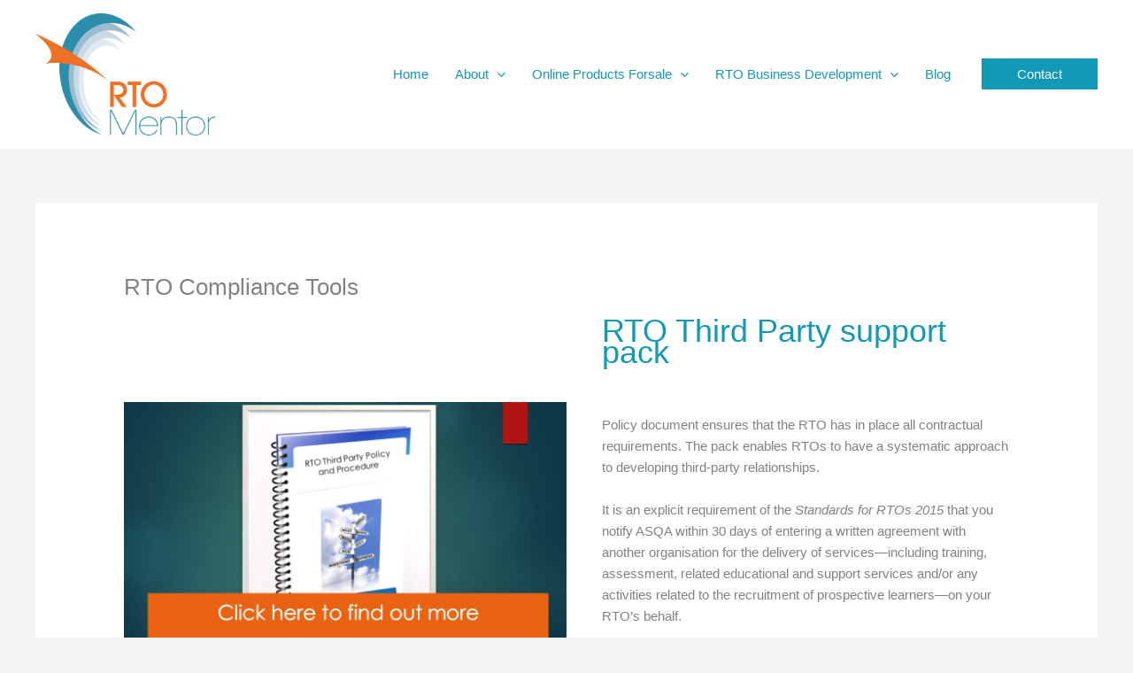

--- FILE ---
content_type: text/html; charset=UTF-8
request_url: https://www.f4solutions.com.au/rto-compliance-tools/?customize_changeset_uuid=213e01fa-ffdd-4695-aca8-79ae42809f03
body_size: 54660
content:
<!DOCTYPE html>
<html lang="en-AU">
<head>
<meta charset="UTF-8">
<meta name="viewport" content="width=device-width, initial-scale=1">
	<link rel="profile" href="https://gmpg.org/xfn/11"> 
	<meta name='robots' content='noindex, follow' />

	<!-- This site is optimized with the Yoast SEO plugin v26.7 - https://yoast.com/wordpress/plugins/seo/ -->
	<title>RTO Compliance Tools - RTO Mentor</title>
	<meta name="description" content="Customizable tools to support your RTO journey. RTO compliance tools; all meeting RTO Standards and passing audit." />
	<link rel="canonical" href="https://www.f4solutions.com.au/rto-compliance-tools/" />
	<meta property="og:locale" content="en_US" />
	<meta property="og:type" content="article" />
	<meta property="og:title" content="RTO Compliance Tools - RTO Mentor" />
	<meta property="og:description" content="Customizable tools to support your RTO journey. RTO compliance tools; all meeting RTO Standards and passing audit." />
	<meta property="og:url" content="https://www.f4solutions.com.au/rto-compliance-tools/" />
	<meta property="og:site_name" content="RTO Mentor" />
	<meta property="article:modified_time" content="2022-02-15T23:57:17+00:00" />
	<meta property="og:image" content="https://www.f4solutions.com.au/wp-content/uploads/2022/02/FB-F4-Solutions5.jpg" />
	<meta property="og:image:width" content="1280" />
	<meta property="og:image:height" content="720" />
	<meta property="og:image:type" content="image/jpeg" />
	<meta name="twitter:label1" content="Est. reading time" />
	<meta name="twitter:data1" content="2 minutes" />
	<script type="application/ld+json" class="yoast-schema-graph">{"@context":"https://schema.org","@graph":[{"@type":"WebPage","@id":"https://www.f4solutions.com.au/rto-compliance-tools/","url":"https://www.f4solutions.com.au/rto-compliance-tools/","name":"RTO Compliance Tools - RTO Mentor","isPartOf":{"@id":"https://www.f4solutions.com.au/#website"},"primaryImageOfPage":{"@id":"https://www.f4solutions.com.au/rto-compliance-tools/#primaryimage"},"image":{"@id":"https://www.f4solutions.com.au/rto-compliance-tools/#primaryimage"},"thumbnailUrl":"https://www.f4solutions.com.au/wp-content/uploads/2022/02/FB-F4-Solutions5.jpg","datePublished":"2020-03-20T04:22:02+00:00","dateModified":"2022-02-15T23:57:17+00:00","description":"Customizable tools to support your RTO journey. RTO compliance tools; all meeting RTO Standards and passing audit.","breadcrumb":{"@id":"https://www.f4solutions.com.au/rto-compliance-tools/#breadcrumb"},"inLanguage":"en-AU","potentialAction":[{"@type":"ReadAction","target":["https://www.f4solutions.com.au/rto-compliance-tools/"]}]},{"@type":"ImageObject","inLanguage":"en-AU","@id":"https://www.f4solutions.com.au/rto-compliance-tools/#primaryimage","url":"https://www.f4solutions.com.au/wp-content/uploads/2022/02/FB-F4-Solutions5.jpg","contentUrl":"https://www.f4solutions.com.au/wp-content/uploads/2022/02/FB-F4-Solutions5.jpg","width":1280,"height":720,"caption":"RTO Consultant RTO Mentor"},{"@type":"BreadcrumbList","@id":"https://www.f4solutions.com.au/rto-compliance-tools/#breadcrumb","itemListElement":[{"@type":"ListItem","position":1,"name":"Home","item":"https://www.f4solutions.com.au/"},{"@type":"ListItem","position":2,"name":"RTO Compliance Tools"}]},{"@type":"WebSite","@id":"https://www.f4solutions.com.au/#website","url":"https://www.f4solutions.com.au/","name":"RTO Mentor","description":"RTO Business set up and mentoring","publisher":{"@id":"https://www.f4solutions.com.au/#organization"},"potentialAction":[{"@type":"SearchAction","target":{"@type":"EntryPoint","urlTemplate":"https://www.f4solutions.com.au/?s={search_term_string}"},"query-input":{"@type":"PropertyValueSpecification","valueRequired":true,"valueName":"search_term_string"}}],"inLanguage":"en-AU"},{"@type":"Organization","@id":"https://www.f4solutions.com.au/#organization","name":"RTO Mentor","url":"https://www.f4solutions.com.au/","logo":{"@type":"ImageObject","inLanguage":"en-AU","@id":"https://www.f4solutions.com.au/#/schema/logo/image/","url":"https://www.f4solutions.com.au/wp-content/uploads/2015/08/RTO-Mentor-Logo-600w.png","contentUrl":"https://www.f4solutions.com.au/wp-content/uploads/2015/08/RTO-Mentor-Logo-600w.png","width":600,"height":407,"caption":"RTO Mentor"},"image":{"@id":"https://www.f4solutions.com.au/#/schema/logo/image/"}}]}</script>
	<!-- / Yoast SEO plugin. -->


<link rel='dns-prefetch' href='//www.google.com' />
<link href='https://fonts.gstatic.com' crossorigin rel='preconnect' />
<link rel="alternate" type="application/rss+xml" title="RTO Mentor &raquo; Feed" href="https://www.f4solutions.com.au/feed/" />
<link rel="alternate" type="application/rss+xml" title="RTO Mentor &raquo; Comments Feed" href="https://www.f4solutions.com.au/comments/feed/" />
<link rel="alternate" title="oEmbed (JSON)" type="application/json+oembed" href="https://www.f4solutions.com.au/wp-json/oembed/1.0/embed?url=https%3A%2F%2Fwww.f4solutions.com.au%2Frto-compliance-tools%2F" />
<link rel="alternate" title="oEmbed (XML)" type="text/xml+oembed" href="https://www.f4solutions.com.au/wp-json/oembed/1.0/embed?url=https%3A%2F%2Fwww.f4solutions.com.au%2Frto-compliance-tools%2F&#038;format=xml" />
<style id='wp-img-auto-sizes-contain-inline-css'>
img:is([sizes=auto i],[sizes^="auto," i]){contain-intrinsic-size:3000px 1500px}
/*# sourceURL=wp-img-auto-sizes-contain-inline-css */
</style>
<link rel='stylesheet' id='dashicons-css' href='https://www.f4solutions.com.au/wp-includes/css/dashicons.min.css?ver=6.9' media='all' />
<link rel='stylesheet' id='customize-preview-css' href='https://www.f4solutions.com.au/wp-includes/css/customize-preview.min.css?ver=6.9' media='all' />
<link rel='stylesheet' id='ahfb-customizer-preview-style-css' href='https://www.f4solutions.com.au/wp-content/themes/astra/inc/assets/css/customizer-preview.css?ver=4.12.0' media='all' />
<link rel='stylesheet' id='astra-theme-css-css' href='https://www.f4solutions.com.au/wp-content/themes/astra/assets/css/minified/main.min.css?ver=4.12.0' media='all' />
<style id='astra-theme-css-inline-css'>
.ast-no-sidebar .entry-content .alignfull {margin-left: calc( -50vw + 50%);margin-right: calc( -50vw + 50%);max-width: 100vw;width: 100vw;}.ast-no-sidebar .entry-content .alignwide {margin-left: calc(-41vw + 50%);margin-right: calc(-41vw + 50%);max-width: unset;width: unset;}.ast-no-sidebar .entry-content .alignfull .alignfull,.ast-no-sidebar .entry-content .alignfull .alignwide,.ast-no-sidebar .entry-content .alignwide .alignfull,.ast-no-sidebar .entry-content .alignwide .alignwide,.ast-no-sidebar .entry-content .wp-block-column .alignfull,.ast-no-sidebar .entry-content .wp-block-column .alignwide{width: 100%;margin-left: auto;margin-right: auto;}.wp-block-gallery,.blocks-gallery-grid {margin: 0;}.wp-block-separator {max-width: 100px;}.wp-block-separator.is-style-wide,.wp-block-separator.is-style-dots {max-width: none;}.entry-content .has-2-columns .wp-block-column:first-child {padding-right: 10px;}.entry-content .has-2-columns .wp-block-column:last-child {padding-left: 10px;}@media (max-width: 782px) {.entry-content .wp-block-columns .wp-block-column {flex-basis: 100%;}.entry-content .has-2-columns .wp-block-column:first-child {padding-right: 0;}.entry-content .has-2-columns .wp-block-column:last-child {padding-left: 0;}}body .entry-content .wp-block-latest-posts {margin-left: 0;}body .entry-content .wp-block-latest-posts li {list-style: none;}.ast-no-sidebar .ast-container .entry-content .wp-block-latest-posts {margin-left: 0;}.ast-header-break-point .entry-content .alignwide {margin-left: auto;margin-right: auto;}.entry-content .blocks-gallery-item img {margin-bottom: auto;}.wp-block-pullquote {border-top: 4px solid #555d66;border-bottom: 4px solid #555d66;color: #40464d;}:root{--ast-post-nav-space:0;--ast-container-default-xlg-padding:6.67em;--ast-container-default-lg-padding:5.67em;--ast-container-default-slg-padding:4.34em;--ast-container-default-md-padding:3.34em;--ast-container-default-sm-padding:6.67em;--ast-container-default-xs-padding:2.4em;--ast-container-default-xxs-padding:1.4em;--ast-code-block-background:#EEEEEE;--ast-comment-inputs-background:#FAFAFA;--ast-normal-container-width:1200px;--ast-narrow-container-width:750px;--ast-blog-title-font-weight:normal;--ast-blog-meta-weight:inherit;--ast-global-color-primary:var(--ast-global-color-5);--ast-global-color-secondary:var(--ast-global-color-4);--ast-global-color-alternate-background:var(--ast-global-color-7);--ast-global-color-subtle-background:var(--ast-global-color-6);--ast-bg-style-guide:var( --ast-global-color-secondary,--ast-global-color-5 );--ast-shadow-style-guide:0px 0px 4px 0 #00000057;--ast-global-dark-bg-style:#fff;--ast-global-dark-lfs:#fbfbfb;--ast-widget-bg-color:#fafafa;--ast-wc-container-head-bg-color:#fbfbfb;--ast-title-layout-bg:#eeeeee;--ast-search-border-color:#e7e7e7;--ast-lifter-hover-bg:#e6e6e6;--ast-gallery-block-color:#000;--srfm-color-input-label:var(--ast-global-color-2);}html{font-size:93.75%;}a,.page-title{color:var(--ast-global-color-0);}a:hover,a:focus{color:var(--ast-global-color-1);}body,button,input,select,textarea,.ast-button,.ast-custom-button{font-family:-apple-system,BlinkMacSystemFont,Segoe UI,Roboto,Oxygen-Sans,Ubuntu,Cantarell,Helvetica Neue,sans-serif;font-weight:inherit;font-size:15px;font-size:1rem;line-height:var(--ast-body-line-height,1.65em);}blockquote{color:var(--ast-global-color-3);}h1,h2,h3,h4,h5,h6,.entry-content :where(h1,h2,h3,h4,h5,h6),.site-title,.site-title a{font-weight:600;}.ast-site-identity .site-title a{color:var(--ast-global-color-2);}.site-title{font-size:35px;font-size:2.3333333333333rem;display:none;}.ast-sg-logo-section .custom-logo-link img,header .custom-logo-link img{max-width:203px;width:203px;}.astra-logo-svg{width:203px;}.site-header .site-description{font-size:15px;font-size:1rem;display:none;}.entry-title{font-size:26px;font-size:1.7333333333333rem;}.archive .ast-article-post .ast-article-inner,.blog .ast-article-post .ast-article-inner,.archive .ast-article-post .ast-article-inner:hover,.blog .ast-article-post .ast-article-inner:hover{overflow:hidden;}h1,.entry-content :where(h1){font-size:40px;font-size:2.6666666666667rem;font-weight:600;line-height:1.4em;}h2,.entry-content :where(h2){font-size:32px;font-size:2.1333333333333rem;font-weight:600;line-height:1.3em;}h3,.entry-content :where(h3){font-size:26px;font-size:1.7333333333333rem;font-weight:600;line-height:1.3em;}h4,.entry-content :where(h4){font-size:24px;font-size:1.6rem;line-height:1.2em;font-weight:600;}h5,.entry-content :where(h5){font-size:20px;font-size:1.3333333333333rem;line-height:1.2em;font-weight:600;}h6,.entry-content :where(h6){font-size:16px;font-size:1.0666666666667rem;line-height:1.25em;font-weight:600;}::selection{background-color:var(--ast-global-color-0);color:#ffffff;}body,h1,h2,h3,h4,h5,h6,.entry-title a,.entry-content :where(h1,h2,h3,h4,h5,h6){color:var(--ast-global-color-3);}.tagcloud a:hover,.tagcloud a:focus,.tagcloud a.current-item{color:#ffffff;border-color:var(--ast-global-color-0);background-color:var(--ast-global-color-0);}input:focus,input[type="text"]:focus,input[type="email"]:focus,input[type="url"]:focus,input[type="password"]:focus,input[type="reset"]:focus,input[type="search"]:focus,textarea:focus{border-color:var(--ast-global-color-0);}input[type="radio"]:checked,input[type=reset],input[type="checkbox"]:checked,input[type="checkbox"]:hover:checked,input[type="checkbox"]:focus:checked,input[type=range]::-webkit-slider-thumb{border-color:var(--ast-global-color-0);background-color:var(--ast-global-color-0);box-shadow:none;}.site-footer a:hover + .post-count,.site-footer a:focus + .post-count{background:var(--ast-global-color-0);border-color:var(--ast-global-color-0);}.single .nav-links .nav-previous,.single .nav-links .nav-next{color:var(--ast-global-color-0);}.entry-meta,.entry-meta *{line-height:1.45;color:var(--ast-global-color-0);}.entry-meta a:not(.ast-button):hover,.entry-meta a:not(.ast-button):hover *,.entry-meta a:not(.ast-button):focus,.entry-meta a:not(.ast-button):focus *,.page-links > .page-link,.page-links .page-link:hover,.post-navigation a:hover{color:var(--ast-global-color-1);}#cat option,.secondary .calendar_wrap thead a,.secondary .calendar_wrap thead a:visited{color:var(--ast-global-color-0);}.secondary .calendar_wrap #today,.ast-progress-val span{background:var(--ast-global-color-0);}.secondary a:hover + .post-count,.secondary a:focus + .post-count{background:var(--ast-global-color-0);border-color:var(--ast-global-color-0);}.calendar_wrap #today > a{color:#ffffff;}.page-links .page-link,.single .post-navigation a{color:var(--ast-global-color-0);}.ast-search-menu-icon .search-form button.search-submit{padding:0 4px;}.ast-search-menu-icon form.search-form{padding-right:0;}.ast-search-menu-icon.slide-search input.search-field{width:0;}.ast-header-search .ast-search-menu-icon.ast-dropdown-active .search-form,.ast-header-search .ast-search-menu-icon.ast-dropdown-active .search-field:focus{transition:all 0.2s;}.search-form input.search-field:focus{outline:none;}.ast-archive-title{color:#ef5c0c;}.widget-title,.widget .wp-block-heading{font-size:21px;font-size:1.4rem;color:#ef5c0c;}.single .ast-author-details .author-title{color:var(--ast-global-color-1);}.ast-single-post .entry-content a,.ast-comment-content a:not(.ast-comment-edit-reply-wrap a){text-decoration:underline;}.ast-single-post .wp-block-button .wp-block-button__link,.ast-single-post .entry-content .uagb-tab a,.ast-single-post .entry-content .uagb-ifb-cta a,.ast-single-post .entry-content .wp-block-uagb-buttons a,.ast-single-post .entry-content .uabb-module-content a,.ast-single-post .entry-content .uagb-post-grid a,.ast-single-post .entry-content .uagb-timeline a,.ast-single-post .entry-content .uagb-toc__wrap a,.ast-single-post .entry-content .uagb-taxomony-box a,.entry-content .wp-block-latest-posts > li > a,.ast-single-post .entry-content .wp-block-file__button,a.ast-post-filter-single,.ast-single-post .wp-block-buttons .wp-block-button.is-style-outline .wp-block-button__link,.ast-single-post .ast-comment-content .comment-reply-link,.ast-single-post .ast-comment-content .comment-edit-link{text-decoration:none;}.ast-search-menu-icon.slide-search a:focus-visible:focus-visible,.astra-search-icon:focus-visible,#close:focus-visible,a:focus-visible,.ast-menu-toggle:focus-visible,.site .skip-link:focus-visible,.wp-block-loginout input:focus-visible,.wp-block-search.wp-block-search__button-inside .wp-block-search__inside-wrapper,.ast-header-navigation-arrow:focus-visible,.ast-orders-table__row .ast-orders-table__cell:focus-visible,a#ast-apply-coupon:focus-visible,#ast-apply-coupon:focus-visible,#close:focus-visible,.button.search-submit:focus-visible,#search_submit:focus,.normal-search:focus-visible,.ast-header-account-wrap:focus-visible,.astra-cart-drawer-close:focus,.ast-single-variation:focus,.ast-button:focus,.ast-builder-button-wrap:has(.ast-custom-button-link:focus),.ast-builder-button-wrap .ast-custom-button-link:focus{outline-style:dotted;outline-color:inherit;outline-width:thin;}input:focus,input[type="text"]:focus,input[type="email"]:focus,input[type="url"]:focus,input[type="password"]:focus,input[type="reset"]:focus,input[type="search"]:focus,input[type="number"]:focus,textarea:focus,.wp-block-search__input:focus,[data-section="section-header-mobile-trigger"] .ast-button-wrap .ast-mobile-menu-trigger-minimal:focus,.ast-mobile-popup-drawer.active .menu-toggle-close:focus,#ast-scroll-top:focus,#coupon_code:focus,#ast-coupon-code:focus{border-style:dotted;border-color:inherit;border-width:thin;}input{outline:none;}.ast-logo-title-inline .site-logo-img{padding-right:1em;}.site-logo-img img{ transition:all 0.2s linear;}body .ast-oembed-container *{position:absolute;top:0;width:100%;height:100%;left:0;}body .wp-block-embed-pocket-casts .ast-oembed-container *{position:unset;}.ast-single-post-featured-section + article {margin-top: 2em;}.site-content .ast-single-post-featured-section img {width: 100%;overflow: hidden;object-fit: cover;}.site > .ast-single-related-posts-container {margin-top: 0;}@media (min-width: 922px) {.ast-desktop .ast-container--narrow {max-width: var(--ast-narrow-container-width);margin: 0 auto;}}@media (max-width:921.9px){#ast-desktop-header{display:none;}}@media (min-width:922px){#ast-mobile-header{display:none;}}.wp-block-buttons.aligncenter{justify-content:center;}@media (max-width:921px){.ast-theme-transparent-header #primary,.ast-theme-transparent-header #secondary{padding:0;}}@media (max-width:921px){.ast-plain-container.ast-no-sidebar #primary{padding:0;}}.ast-plain-container.ast-no-sidebar #primary{margin-top:0;margin-bottom:0;}@media (min-width:1200px){.wp-block-group .has-background{padding:20px;}}@media (min-width:1200px){.wp-block-cover-image.alignwide .wp-block-cover__inner-container,.wp-block-cover.alignwide .wp-block-cover__inner-container,.wp-block-cover-image.alignfull .wp-block-cover__inner-container,.wp-block-cover.alignfull .wp-block-cover__inner-container{width:100%;}}.wp-block-columns{margin-bottom:unset;}.wp-block-image.size-full{margin:2rem 0;}.wp-block-separator.has-background{padding:0;}.wp-block-gallery{margin-bottom:1.6em;}.wp-block-group{padding-top:4em;padding-bottom:4em;}.wp-block-group__inner-container .wp-block-columns:last-child,.wp-block-group__inner-container :last-child,.wp-block-table table{margin-bottom:0;}.blocks-gallery-grid{width:100%;}.wp-block-navigation-link__content{padding:5px 0;}.wp-block-group .wp-block-group .has-text-align-center,.wp-block-group .wp-block-column .has-text-align-center{max-width:100%;}.has-text-align-center{margin:0 auto;}@media (max-width:1200px){.wp-block-group{padding:3em;}.wp-block-group .wp-block-group{padding:1.5em;}.wp-block-columns,.wp-block-column{margin:1rem 0;}}@media (min-width:921px){.wp-block-columns .wp-block-group{padding:2em;}}@media (max-width:544px){.wp-block-cover-image .wp-block-cover__inner-container,.wp-block-cover .wp-block-cover__inner-container{width:unset;}.wp-block-cover,.wp-block-cover-image{padding:2em 0;}.wp-block-group,.wp-block-cover{padding:2em;}.wp-block-media-text__media img,.wp-block-media-text__media video{width:unset;max-width:100%;}.wp-block-media-text.has-background .wp-block-media-text__content{padding:1em;}}.wp-block-image.aligncenter{margin-left:auto;margin-right:auto;}.wp-block-table.aligncenter{margin-left:auto;margin-right:auto;}@media (min-width:544px){.entry-content .wp-block-media-text.has-media-on-the-right .wp-block-media-text__content{padding:0 8% 0 0;}.entry-content .wp-block-media-text .wp-block-media-text__content{padding:0 0 0 8%;}.ast-plain-container .site-content .entry-content .has-custom-content-position.is-position-bottom-left > *,.ast-plain-container .site-content .entry-content .has-custom-content-position.is-position-bottom-right > *,.ast-plain-container .site-content .entry-content .has-custom-content-position.is-position-top-left > *,.ast-plain-container .site-content .entry-content .has-custom-content-position.is-position-top-right > *,.ast-plain-container .site-content .entry-content .has-custom-content-position.is-position-center-right > *,.ast-plain-container .site-content .entry-content .has-custom-content-position.is-position-center-left > *{margin:0;}}@media (max-width:544px){.entry-content .wp-block-media-text .wp-block-media-text__content{padding:8% 0;}.wp-block-media-text .wp-block-media-text__media img{width:auto;max-width:100%;}}.wp-block-button.is-style-outline .wp-block-button__link{border-color:var(--ast-global-color-0);}div.wp-block-button.is-style-outline > .wp-block-button__link:not(.has-text-color),div.wp-block-button.wp-block-button__link.is-style-outline:not(.has-text-color){color:var(--ast-global-color-0);}.wp-block-button.is-style-outline .wp-block-button__link:hover,.wp-block-buttons .wp-block-button.is-style-outline .wp-block-button__link:focus,.wp-block-buttons .wp-block-button.is-style-outline > .wp-block-button__link:not(.has-text-color):hover,.wp-block-buttons .wp-block-button.wp-block-button__link.is-style-outline:not(.has-text-color):hover{color:#000000;background-color:var(--ast-global-color-1);border-color:var(--ast-global-color-1);}.post-page-numbers.current .page-link,.ast-pagination .page-numbers.current{color:#ffffff;border-color:var(--ast-global-color-0);background-color:var(--ast-global-color-0);}@media (min-width:544px){.entry-content > .alignleft{margin-right:20px;}.entry-content > .alignright{margin-left:20px;}}.wp-block-button.is-style-outline .wp-block-button__link.wp-element-button,.ast-outline-button{border-color:var(--ast-global-color-0);font-family:inherit;font-weight:inherit;line-height:1em;}.wp-block-buttons .wp-block-button.is-style-outline > .wp-block-button__link:not(.has-text-color),.wp-block-buttons .wp-block-button.wp-block-button__link.is-style-outline:not(.has-text-color),.ast-outline-button{color:var(--ast-global-color-0);}.wp-block-button.is-style-outline .wp-block-button__link:hover,.wp-block-buttons .wp-block-button.is-style-outline .wp-block-button__link:focus,.wp-block-buttons .wp-block-button.is-style-outline > .wp-block-button__link:not(.has-text-color):hover,.wp-block-buttons .wp-block-button.wp-block-button__link.is-style-outline:not(.has-text-color):hover,.ast-outline-button:hover,.ast-outline-button:focus,.wp-block-uagb-buttons-child .uagb-buttons-repeater.ast-outline-button:hover,.wp-block-uagb-buttons-child .uagb-buttons-repeater.ast-outline-button:focus{color:#000000;background-color:var(--ast-global-color-1);border-color:var(--ast-global-color-1);}.wp-block-button .wp-block-button__link.wp-element-button.is-style-outline:not(.has-background),.wp-block-button.is-style-outline>.wp-block-button__link.wp-element-button:not(.has-background),.ast-outline-button{background-color:transparent;}.entry-content[data-ast-blocks-layout] > figure{margin-bottom:1em;}h1.widget-title{font-weight:600;}h2.widget-title{font-weight:600;}h3.widget-title{font-weight:600;}@media (max-width:921px){.ast-left-sidebar #content > .ast-container{display:flex;flex-direction:column-reverse;width:100%;}.ast-separate-container .ast-article-post,.ast-separate-container .ast-article-single{padding:1.5em 2.14em;}.ast-author-box img.avatar{margin:20px 0 0 0;}}@media (min-width:922px){.ast-separate-container.ast-right-sidebar #primary,.ast-separate-container.ast-left-sidebar #primary{border:0;}.search-no-results.ast-separate-container #primary{margin-bottom:4em;}}.wp-block-button .wp-block-button__link{color:#ffffff;}.wp-block-button .wp-block-button__link:hover,.wp-block-button .wp-block-button__link:focus{color:#000000;background-color:var(--ast-global-color-1);border-color:var(--ast-global-color-1);}.wp-block-button .wp-block-button__link{border-color:var(--ast-global-color-0);background-color:var(--ast-global-color-0);color:#ffffff;font-family:inherit;font-weight:inherit;line-height:1em;padding-top:15px;padding-right:30px;padding-bottom:15px;padding-left:30px;}@media (max-width:921px){.wp-block-button .wp-block-button__link{padding-top:14px;padding-right:28px;padding-bottom:14px;padding-left:28px;}}@media (max-width:544px){.wp-block-button .wp-block-button__link{padding-top:12px;padding-right:24px;padding-bottom:12px;padding-left:24px;}}.menu-toggle,button,.ast-button,.ast-custom-button,.button,input#submit,input[type="button"],input[type="submit"],input[type="reset"],form[CLASS*="wp-block-search__"].wp-block-search .wp-block-search__inside-wrapper .wp-block-search__button,body .wp-block-file .wp-block-file__button{border-style:solid;border-top-width:0;border-right-width:0;border-left-width:0;border-bottom-width:0;color:#ffffff;border-color:var(--ast-global-color-0);background-color:var(--ast-global-color-0);padding-top:15px;padding-right:30px;padding-bottom:15px;padding-left:30px;font-family:inherit;font-weight:inherit;line-height:1em;}button:focus,.menu-toggle:hover,button:hover,.ast-button:hover,.ast-custom-button:hover .button:hover,.ast-custom-button:hover ,input[type=reset]:hover,input[type=reset]:focus,input#submit:hover,input#submit:focus,input[type="button"]:hover,input[type="button"]:focus,input[type="submit"]:hover,input[type="submit"]:focus,form[CLASS*="wp-block-search__"].wp-block-search .wp-block-search__inside-wrapper .wp-block-search__button:hover,form[CLASS*="wp-block-search__"].wp-block-search .wp-block-search__inside-wrapper .wp-block-search__button:focus,body .wp-block-file .wp-block-file__button:hover,body .wp-block-file .wp-block-file__button:focus{color:#000000;background-color:var(--ast-global-color-1);border-color:var(--ast-global-color-1);}@media (max-width:921px){.menu-toggle,button,.ast-button,.ast-custom-button,.button,input#submit,input[type="button"],input[type="submit"],input[type="reset"],form[CLASS*="wp-block-search__"].wp-block-search .wp-block-search__inside-wrapper .wp-block-search__button,body .wp-block-file .wp-block-file__button{padding-top:14px;padding-right:28px;padding-bottom:14px;padding-left:28px;}}@media (max-width:544px){.menu-toggle,button,.ast-button,.ast-custom-button,.button,input#submit,input[type="button"],input[type="submit"],input[type="reset"],form[CLASS*="wp-block-search__"].wp-block-search .wp-block-search__inside-wrapper .wp-block-search__button,body .wp-block-file .wp-block-file__button{padding-top:12px;padding-right:24px;padding-bottom:12px;padding-left:24px;}}@media (max-width:921px){.ast-mobile-header-stack .main-header-bar .ast-search-menu-icon{display:inline-block;}.ast-header-break-point.ast-header-custom-item-outside .ast-mobile-header-stack .main-header-bar .ast-search-icon{margin:0;}.ast-comment-avatar-wrap img{max-width:2.5em;}.ast-comment-meta{padding:0 1.8888em 1.3333em;}.ast-separate-container .ast-comment-list li.depth-1{padding:1.5em 2.14em;}.ast-separate-container .comment-respond{padding:2em 2.14em;}}@media (min-width:544px){.ast-container{max-width:100%;}}@media (max-width:544px){.ast-separate-container .ast-article-post,.ast-separate-container .ast-article-single,.ast-separate-container .comments-title,.ast-separate-container .ast-archive-description{padding:1.5em 1em;}.ast-separate-container #content .ast-container{padding-left:0.54em;padding-right:0.54em;}.ast-separate-container .ast-comment-list .bypostauthor{padding:.5em;}.ast-search-menu-icon.ast-dropdown-active .search-field{width:170px;}}@media (max-width:921px){.ast-header-break-point .ast-search-menu-icon.slide-search .search-form{right:0;}.ast-header-break-point .ast-mobile-header-stack .ast-search-menu-icon.slide-search .search-form{right:-1em;}} #ast-mobile-header .ast-site-header-cart-li a{pointer-events:none;} #ast-desktop-header .ast-site-header-cart-li a{pointer-events:none;}body,.ast-separate-container{background-color:var(--ast-global-color-4);}.entry-content > .wp-block-group,.entry-content > .wp-block-media-text,.entry-content > .wp-block-cover,.entry-content > .wp-block-columns{max-width:58em;width:calc(100% - 4em);margin-left:auto;margin-right:auto;}.entry-content [class*="__inner-container"] > .alignfull{max-width:100%;margin-left:0;margin-right:0;}.entry-content [class*="__inner-container"] > *:not(.alignwide):not(.alignfull):not(.alignleft):not(.alignright){margin-left:auto;margin-right:auto;}.entry-content [class*="__inner-container"] > *:not(.alignwide):not(p):not(.alignfull):not(.alignleft):not(.alignright):not(.is-style-wide):not(iframe){max-width:50rem;width:100%;}@media (min-width:921px){.entry-content > .wp-block-group.alignwide.has-background,.entry-content > .wp-block-group.alignfull.has-background,.entry-content > .wp-block-cover.alignwide,.entry-content > .wp-block-cover.alignfull,.entry-content > .wp-block-columns.has-background.alignwide,.entry-content > .wp-block-columns.has-background.alignfull{margin-top:0;margin-bottom:0;padding:6em 4em;}.entry-content > .wp-block-columns.has-background{margin-bottom:0;}}@media (min-width:1200px){.entry-content .alignfull p{max-width:1200px;}.entry-content .alignfull{max-width:100%;width:100%;}.ast-page-builder-template .entry-content .alignwide,.entry-content [class*="__inner-container"] > .alignwide{max-width:1200px;margin-left:0;margin-right:0;}.entry-content .alignfull [class*="__inner-container"] > .alignwide{max-width:80rem;}}@media (min-width:545px){.site-main .entry-content > .alignwide{margin:0 auto;}.wp-block-group.has-background,.entry-content > .wp-block-cover,.entry-content > .wp-block-columns.has-background{padding:4em;margin-top:0;margin-bottom:0;}.entry-content .wp-block-media-text.alignfull .wp-block-media-text__content,.entry-content .wp-block-media-text.has-background .wp-block-media-text__content{padding:0 8%;}}@media (max-width:921px){.site-title{display:block;}.site-header .site-description{display:none;}h1,.entry-content :where(h1){font-size:30px;}h2,.entry-content :where(h2){font-size:25px;}h3,.entry-content :where(h3){font-size:20px;}}@media (max-width:544px){.site-title{display:block;}.site-header .site-description{display:none;}h1,.entry-content :where(h1){font-size:30px;}h2,.entry-content :where(h2){font-size:25px;}h3,.entry-content :where(h3){font-size:20px;}}@media (max-width:921px){html{font-size:85.5%;}}@media (max-width:544px){html{font-size:85.5%;}}@media (min-width:922px){.ast-container{max-width:1240px;}}@media (min-width:922px){.site-content .ast-container{display:flex;}}@media (max-width:921px){.site-content .ast-container{flex-direction:column;}}@media (min-width:922px){.main-header-menu .sub-menu .menu-item.ast-left-align-sub-menu:hover > .sub-menu,.main-header-menu .sub-menu .menu-item.ast-left-align-sub-menu.focus > .sub-menu{margin-left:-0px;}}.site .comments-area{padding-bottom:3em;}[data-section*="section-fb-button-"] .menu-link{display:none;}[CLASS*="ast-footer-button-"][data-section^="section-fb-button-"]{justify-content:center;}.site-footer-focus-item[CLASS*="ast-footer-button-"]{display:flex;}.footer-widget-area[data-section^="section-fb-html-"] .ast-builder-html-element{text-align:center;}.wp-block-search {margin-bottom: 20px;}.wp-block-site-tagline {margin-top: 20px;}form.wp-block-search .wp-block-search__input,.wp-block-search.wp-block-search__button-inside .wp-block-search__inside-wrapper {border-color: #eaeaea;background: #fafafa;}.wp-block-search.wp-block-search__button-inside .wp-block-search__inside-wrapper .wp-block-search__input:focus,.wp-block-loginout input:focus {outline: thin dotted;}.wp-block-loginout input:focus {border-color: transparent;} form.wp-block-search .wp-block-search__inside-wrapper .wp-block-search__input {padding: 12px;}form.wp-block-search .wp-block-search__button svg {fill: currentColor;width: 20px;height: 20px;}.wp-block-loginout p label {display: block;}.wp-block-loginout p:not(.login-remember):not(.login-submit) input {width: 100%;}.wp-block-loginout .login-remember input {width: 1.1rem;height: 1.1rem;margin: 0 5px 4px 0;vertical-align: middle;}.wp-block-file {display: flex;align-items: center;flex-wrap: wrap;justify-content: space-between;}.wp-block-pullquote {border: none;}.wp-block-pullquote blockquote::before {content: "\201D";font-family: "Helvetica",sans-serif;display: flex;transform: rotate( 180deg );font-size: 6rem;font-style: normal;line-height: 1;font-weight: bold;align-items: center;justify-content: center;}.has-text-align-right > blockquote::before {justify-content: flex-start;}.has-text-align-left > blockquote::before {justify-content: flex-end;}figure.wp-block-pullquote.is-style-solid-color blockquote {max-width: 100%;text-align: inherit;}blockquote {padding: 0 1.2em 1.2em;}.wp-block-button__link {border: 2px solid currentColor;}body .wp-block-file .wp-block-file__button {text-decoration: none;}ul.wp-block-categories-list.wp-block-categories,ul.wp-block-archives-list.wp-block-archives {list-style-type: none;}ul,ol {margin-left: 20px;}figure.alignright figcaption {text-align: right;}:root .has-ast-global-color-0-color{color:var(--ast-global-color-0);}:root .has-ast-global-color-0-background-color{background-color:var(--ast-global-color-0);}:root .wp-block-button .has-ast-global-color-0-color{color:var(--ast-global-color-0);}:root .wp-block-button .has-ast-global-color-0-background-color{background-color:var(--ast-global-color-0);}:root .has-ast-global-color-1-color{color:var(--ast-global-color-1);}:root .has-ast-global-color-1-background-color{background-color:var(--ast-global-color-1);}:root .wp-block-button .has-ast-global-color-1-color{color:var(--ast-global-color-1);}:root .wp-block-button .has-ast-global-color-1-background-color{background-color:var(--ast-global-color-1);}:root .has-ast-global-color-2-color{color:var(--ast-global-color-2);}:root .has-ast-global-color-2-background-color{background-color:var(--ast-global-color-2);}:root .wp-block-button .has-ast-global-color-2-color{color:var(--ast-global-color-2);}:root .wp-block-button .has-ast-global-color-2-background-color{background-color:var(--ast-global-color-2);}:root .has-ast-global-color-3-color{color:var(--ast-global-color-3);}:root .has-ast-global-color-3-background-color{background-color:var(--ast-global-color-3);}:root .wp-block-button .has-ast-global-color-3-color{color:var(--ast-global-color-3);}:root .wp-block-button .has-ast-global-color-3-background-color{background-color:var(--ast-global-color-3);}:root .has-ast-global-color-4-color{color:var(--ast-global-color-4);}:root .has-ast-global-color-4-background-color{background-color:var(--ast-global-color-4);}:root .wp-block-button .has-ast-global-color-4-color{color:var(--ast-global-color-4);}:root .wp-block-button .has-ast-global-color-4-background-color{background-color:var(--ast-global-color-4);}:root .has-ast-global-color-5-color{color:var(--ast-global-color-5);}:root .has-ast-global-color-5-background-color{background-color:var(--ast-global-color-5);}:root .wp-block-button .has-ast-global-color-5-color{color:var(--ast-global-color-5);}:root .wp-block-button .has-ast-global-color-5-background-color{background-color:var(--ast-global-color-5);}:root .has-ast-global-color-6-color{color:var(--ast-global-color-6);}:root .has-ast-global-color-6-background-color{background-color:var(--ast-global-color-6);}:root .wp-block-button .has-ast-global-color-6-color{color:var(--ast-global-color-6);}:root .wp-block-button .has-ast-global-color-6-background-color{background-color:var(--ast-global-color-6);}:root .has-ast-global-color-7-color{color:var(--ast-global-color-7);}:root .has-ast-global-color-7-background-color{background-color:var(--ast-global-color-7);}:root .wp-block-button .has-ast-global-color-7-color{color:var(--ast-global-color-7);}:root .wp-block-button .has-ast-global-color-7-background-color{background-color:var(--ast-global-color-7);}:root .has-ast-global-color-8-color{color:var(--ast-global-color-8);}:root .has-ast-global-color-8-background-color{background-color:var(--ast-global-color-8);}:root .wp-block-button .has-ast-global-color-8-color{color:var(--ast-global-color-8);}:root .wp-block-button .has-ast-global-color-8-background-color{background-color:var(--ast-global-color-8);}:root{--ast-global-color-0:#1199b7;--ast-global-color-1:#f4600a;--ast-global-color-2:#3a3a3a;--ast-global-color-3:#4B4F58;--ast-global-color-4:#F5F5F5;--ast-global-color-5:#FFFFFF;--ast-global-color-6:#F2F5F7;--ast-global-color-7:#424242;--ast-global-color-8:#000000;}:root {--ast-border-color : #dddddd;}.ast-single-entry-banner {-js-display: flex;display: flex;flex-direction: column;justify-content: center;text-align: center;position: relative;background: var(--ast-title-layout-bg);}.ast-single-entry-banner[data-banner-layout="layout-1"] {max-width: 1200px;background: inherit;padding: 20px 0;}.ast-single-entry-banner[data-banner-width-type="custom"] {margin: 0 auto;width: 100%;}.ast-single-entry-banner + .site-content .entry-header {margin-bottom: 0;}.site .ast-author-avatar {--ast-author-avatar-size: ;}a.ast-underline-text {text-decoration: underline;}.ast-container > .ast-terms-link {position: relative;display: block;}a.ast-button.ast-badge-tax {padding: 4px 8px;border-radius: 3px;font-size: inherit;}.site-header-focus-item .ast-container div.customize-partial-edit-shortcut,.site-header-focus-item .ast-container button.item-customizer-focus {font-size: inherit;}header.entry-header{text-align:left;}header.entry-header > *:not(:last-child){margin-bottom:10px;}@media (max-width:921px){header.entry-header{text-align:left;}}@media (max-width:544px){header.entry-header{text-align:left;}}.ast-archive-entry-banner {-js-display: flex;display: flex;flex-direction: column;justify-content: center;text-align: center;position: relative;background: var(--ast-title-layout-bg);}.ast-archive-entry-banner[data-banner-width-type="custom"] {margin: 0 auto;width: 100%;}.ast-archive-entry-banner[data-banner-layout="layout-1"] {background: inherit;padding: 20px 0;text-align: left;}.site-header-focus-item .ast-container div.customize-partial-edit-shortcut,.site-header-focus-item .ast-container button.item-customizer-focus {font-size: inherit;}body.archive .ast-archive-description{max-width:1200px;width:100%;text-align:left;padding-top:3em;padding-right:3em;padding-bottom:3em;padding-left:3em;}body.archive .ast-archive-description .ast-archive-title,body.archive .ast-archive-description .ast-archive-title *{font-size:40px;font-size:2.6666666666667rem;}body.archive .ast-archive-description > *:not(:last-child){margin-bottom:10px;}@media (max-width:921px){body.archive .ast-archive-description{text-align:left;}}@media (max-width:544px){body.archive .ast-archive-description{text-align:left;}}.ast-breadcrumbs .trail-browse,.ast-breadcrumbs .trail-items,.ast-breadcrumbs .trail-items li{display:inline-block;margin:0;padding:0;border:none;background:inherit;text-indent:0;text-decoration:none;}.ast-breadcrumbs .trail-browse{font-size:inherit;font-style:inherit;font-weight:inherit;color:inherit;}.ast-breadcrumbs .trail-items{list-style:none;}.trail-items li::after{padding:0 0.3em;content:"\00bb";}.trail-items li:last-of-type::after{display:none;}h1,h2,h3,h4,h5,h6,.entry-content :where(h1,h2,h3,h4,h5,h6){color:#ef5c0c;}.entry-title a{color:#ef5c0c;}@media (max-width:921px){.ast-builder-grid-row-container.ast-builder-grid-row-tablet-3-firstrow .ast-builder-grid-row > *:first-child,.ast-builder-grid-row-container.ast-builder-grid-row-tablet-3-lastrow .ast-builder-grid-row > *:last-child{grid-column:1 / -1;}}@media (max-width:544px){.ast-builder-grid-row-container.ast-builder-grid-row-mobile-3-firstrow .ast-builder-grid-row > *:first-child,.ast-builder-grid-row-container.ast-builder-grid-row-mobile-3-lastrow .ast-builder-grid-row > *:last-child{grid-column:1 / -1;}}.ast-builder-grid-row-6-equal .ast-builder-grid-row{grid-template-columns:repeat( 6,1fr );}.ast-builder-grid-row-5-equal .ast-builder-grid-row{grid-template-columns:repeat( 5,1fr );}.ast-builder-grid-row-4-equal .ast-builder-grid-row{grid-template-columns:repeat( 4,1fr );}.ast-builder-grid-row-4-lheavy .ast-builder-grid-row{grid-template-columns:2fr 1fr 1fr 1fr;}.ast-builder-grid-row-4-rheavy .ast-builder-grid-row{grid-template-columns:1fr 1fr 1fr 2fr;}.ast-builder-grid-row-3-equal .ast-builder-grid-row{grid-template-columns:repeat( 3,1fr );}.ast-builder-grid-row-3-lheavy .ast-builder-grid-row{grid-template-columns:2fr 1fr 1fr;}.ast-builder-grid-row-3-rheavy .ast-builder-grid-row{grid-template-columns:1fr 1fr 2fr;}.ast-builder-grid-row-3-cheavy .ast-builder-grid-row{grid-template-columns:1fr 2fr 1fr;}.ast-builder-grid-row-3-cwide .ast-builder-grid-row{grid-template-columns:1fr 3fr 1fr;}.ast-builder-grid-row-2-equal .ast-builder-grid-row{grid-template-columns:repeat( 2,1fr );}.ast-builder-grid-row-2-lheavy .ast-builder-grid-row{grid-template-columns:2fr 1fr;}.ast-builder-grid-row-2-rheavy .ast-builder-grid-row{grid-template-columns:1fr 2fr;}.ast-builder-grid-row-2-full .ast-builder-grid-row{grid-template-columns:2fr;}.ast-builder-grid-row-full .ast-builder-grid-row{grid-template-columns:1fr;}@media (max-width:921px){.ast-builder-grid-row-container.ast-builder-grid-row-tablet-6-equal .ast-builder-grid-row{grid-template-columns:repeat( 6,1fr );}.ast-builder-grid-row-container.ast-builder-grid-row-tablet-5-equal .ast-builder-grid-row{grid-template-columns:repeat( 5,1fr );}.ast-builder-grid-row-container.ast-builder-grid-row-tablet-4-equal .ast-builder-grid-row{grid-template-columns:repeat( 4,1fr );}.ast-builder-grid-row-container.ast-builder-grid-row-tablet-4-lheavy .ast-builder-grid-row{grid-template-columns:2fr 1fr 1fr 1fr;}.ast-builder-grid-row-container.ast-builder-grid-row-tablet-4-rheavy .ast-builder-grid-row{grid-template-columns:1fr 1fr 1fr 2fr;}.ast-builder-grid-row-container.ast-builder-grid-row-tablet-3-equal .ast-builder-grid-row{grid-template-columns:repeat( 3,1fr );}.ast-builder-grid-row-container.ast-builder-grid-row-tablet-3-lheavy .ast-builder-grid-row{grid-template-columns:2fr 1fr 1fr;}.ast-builder-grid-row-container.ast-builder-grid-row-tablet-3-rheavy .ast-builder-grid-row{grid-template-columns:1fr 1fr 2fr;}.ast-builder-grid-row-container.ast-builder-grid-row-tablet-3-cheavy .ast-builder-grid-row{grid-template-columns:1fr 2fr 1fr;}.ast-builder-grid-row-container.ast-builder-grid-row-tablet-3-cwide .ast-builder-grid-row{grid-template-columns:1fr 3fr 1fr;}.ast-builder-grid-row-container.ast-builder-grid-row-tablet-3-firstrow .ast-builder-grid-row{grid-template-columns:1fr 1fr;}.ast-builder-grid-row-container.ast-builder-grid-row-tablet-3-lastrow .ast-builder-grid-row{grid-template-columns:1fr 1fr;}.ast-builder-grid-row-container.ast-builder-grid-row-tablet-2-equal .ast-builder-grid-row{grid-template-columns:repeat( 2,1fr );}.ast-builder-grid-row-container.ast-builder-grid-row-tablet-2-lheavy .ast-builder-grid-row{grid-template-columns:2fr 1fr;}.ast-builder-grid-row-container.ast-builder-grid-row-tablet-2-rheavy .ast-builder-grid-row{grid-template-columns:1fr 2fr;}.ast-builder-grid-row-container.ast-builder-grid-row-tablet-full .ast-builder-grid-row{grid-template-columns:1fr;}}@media (max-width:544px){.ast-builder-grid-row-container.ast-builder-grid-row-mobile-6-equal .ast-builder-grid-row{grid-template-columns:repeat( 6,1fr );}.ast-builder-grid-row-container.ast-builder-grid-row-mobile-5-equal .ast-builder-grid-row{grid-template-columns:repeat( 5,1fr );}.ast-builder-grid-row-container.ast-builder-grid-row-mobile-4-equal .ast-builder-grid-row{grid-template-columns:repeat( 4,1fr );}.ast-builder-grid-row-container.ast-builder-grid-row-mobile-4-lheavy .ast-builder-grid-row{grid-template-columns:2fr 1fr 1fr 1fr;}.ast-builder-grid-row-container.ast-builder-grid-row-mobile-4-rheavy .ast-builder-grid-row{grid-template-columns:1fr 1fr 1fr 2fr;}.ast-builder-grid-row-container.ast-builder-grid-row-mobile-3-equal .ast-builder-grid-row{grid-template-columns:repeat( 3,1fr );}.ast-builder-grid-row-container.ast-builder-grid-row-mobile-3-lheavy .ast-builder-grid-row{grid-template-columns:2fr 1fr 1fr;}.ast-builder-grid-row-container.ast-builder-grid-row-mobile-3-rheavy .ast-builder-grid-row{grid-template-columns:1fr 1fr 2fr;}.ast-builder-grid-row-container.ast-builder-grid-row-mobile-3-cheavy .ast-builder-grid-row{grid-template-columns:1fr 2fr 1fr;}.ast-builder-grid-row-container.ast-builder-grid-row-mobile-3-cwide .ast-builder-grid-row{grid-template-columns:1fr 3fr 1fr;}.ast-builder-grid-row-container.ast-builder-grid-row-mobile-3-firstrow .ast-builder-grid-row{grid-template-columns:1fr 1fr;}.ast-builder-grid-row-container.ast-builder-grid-row-mobile-3-lastrow .ast-builder-grid-row{grid-template-columns:1fr 1fr;}.ast-builder-grid-row-container.ast-builder-grid-row-mobile-2-equal .ast-builder-grid-row{grid-template-columns:repeat( 2,1fr );}.ast-builder-grid-row-container.ast-builder-grid-row-mobile-2-lheavy .ast-builder-grid-row{grid-template-columns:2fr 1fr;}.ast-builder-grid-row-container.ast-builder-grid-row-mobile-2-rheavy .ast-builder-grid-row{grid-template-columns:1fr 2fr;}.ast-builder-grid-row-container.ast-builder-grid-row-mobile-full .ast-builder-grid-row{grid-template-columns:1fr;}}.ast-builder-layout-element[data-section="title_tagline"]{display:flex;}@media (max-width:921px){.ast-header-break-point .ast-builder-layout-element[data-section="title_tagline"]{display:flex;}}@media (max-width:544px){.ast-header-break-point .ast-builder-layout-element[data-section="title_tagline"]{display:flex;}}[data-section*="section-hb-button-"] .menu-link{display:none;}.ast-header-button-1 .ast-custom-button{color:#fefefe;background:var(--ast-global-color-0);}.ast-header-button-1 .ast-custom-button:hover{color:#fafafa;background:var(--ast-global-color-1);}.ast-header-button-1[data-section="section-hb-button-1"]{display:flex;}@media (max-width:921px){.ast-header-break-point .ast-header-button-1[data-section="section-hb-button-1"]{display:flex;}}@media (max-width:544px){.ast-header-break-point .ast-header-button-1[data-section="section-hb-button-1"]{display:flex;}}.ast-header-button-2[data-section="section-hb-button-2"]{display:flex;}@media (max-width:921px){.ast-header-break-point .ast-header-button-2[data-section="section-hb-button-2"]{display:flex;}}@media (max-width:544px){.ast-header-break-point .ast-header-button-2[data-section="section-hb-button-2"]{display:flex;}}.ast-builder-menu-1{font-family:inherit;font-weight:inherit;}.ast-builder-menu-1 .sub-menu,.ast-builder-menu-1 .inline-on-mobile .sub-menu{border-top-width:2px;border-bottom-width:0;border-right-width:0;border-left-width:0;border-color:var(--ast-global-color-0);border-style:solid;}.ast-builder-menu-1 .sub-menu .sub-menu{top:-2px;}.ast-builder-menu-1 .main-header-menu > .menu-item > .sub-menu,.ast-builder-menu-1 .main-header-menu > .menu-item > .astra-full-megamenu-wrapper{margin-top:0;}.ast-desktop .ast-builder-menu-1 .main-header-menu > .menu-item > .sub-menu:before,.ast-desktop .ast-builder-menu-1 .main-header-menu > .menu-item > .astra-full-megamenu-wrapper:before{height:calc( 0px + 2px + 5px );}.ast-desktop .ast-builder-menu-1 .menu-item .sub-menu .menu-link{border-style:none;}@media (max-width:921px){.ast-header-break-point .ast-builder-menu-1 .menu-item.menu-item-has-children > .ast-menu-toggle{top:0;}.ast-builder-menu-1 .inline-on-mobile .menu-item.menu-item-has-children > .ast-menu-toggle{right:-15px;}.ast-builder-menu-1 .menu-item-has-children > .menu-link:after{content:unset;}.ast-builder-menu-1 .main-header-menu > .menu-item > .sub-menu,.ast-builder-menu-1 .main-header-menu > .menu-item > .astra-full-megamenu-wrapper{margin-top:0;}}@media (max-width:544px){.ast-header-break-point .ast-builder-menu-1 .menu-item.menu-item-has-children > .ast-menu-toggle{top:0;}.ast-builder-menu-1 .main-header-menu > .menu-item > .sub-menu,.ast-builder-menu-1 .main-header-menu > .menu-item > .astra-full-megamenu-wrapper{margin-top:0;}}.ast-builder-menu-1{display:flex;}@media (max-width:921px){.ast-header-break-point .ast-builder-menu-1{display:flex;}}@media (max-width:544px){.ast-header-break-point .ast-builder-menu-1{display:flex;}}.ast-builder-menu-2{font-family:inherit;font-weight:inherit;}.ast-builder-menu-2 .sub-menu,.ast-builder-menu-2 .inline-on-mobile .sub-menu{border-top-width:2px;border-bottom-width:0;border-right-width:0;border-left-width:0;border-color:var(--ast-global-color-0);border-style:solid;}.ast-builder-menu-2 .sub-menu .sub-menu{top:-2px;}.ast-builder-menu-2 .main-header-menu > .menu-item > .sub-menu,.ast-builder-menu-2 .main-header-menu > .menu-item > .astra-full-megamenu-wrapper{margin-top:0;}.ast-desktop .ast-builder-menu-2 .main-header-menu > .menu-item > .sub-menu:before,.ast-desktop .ast-builder-menu-2 .main-header-menu > .menu-item > .astra-full-megamenu-wrapper:before{height:calc( 0px + 2px + 5px );}.ast-desktop .ast-builder-menu-2 .menu-item .sub-menu .menu-link{border-style:none;}@media (max-width:921px){.ast-header-break-point .ast-builder-menu-2 .menu-item.menu-item-has-children > .ast-menu-toggle{top:0;}.ast-builder-menu-2 .inline-on-mobile .menu-item.menu-item-has-children > .ast-menu-toggle{right:-15px;}.ast-builder-menu-2 .menu-item-has-children > .menu-link:after{content:unset;}.ast-builder-menu-2 .main-header-menu > .menu-item > .sub-menu,.ast-builder-menu-2 .main-header-menu > .menu-item > .astra-full-megamenu-wrapper{margin-top:0;}}@media (max-width:544px){.ast-header-break-point .ast-builder-menu-2 .menu-item.menu-item-has-children > .ast-menu-toggle{top:0;}.ast-builder-menu-2 .main-header-menu > .menu-item > .sub-menu,.ast-builder-menu-2 .main-header-menu > .menu-item > .astra-full-megamenu-wrapper{margin-top:0;}}.ast-builder-menu-2{display:flex;}@media (max-width:921px){.ast-header-break-point .ast-builder-menu-2{display:flex;}}@media (max-width:544px){.ast-header-break-point .ast-builder-menu-2{display:flex;}}.ast-builder-menu-3{font-family:inherit;font-weight:inherit;}.ast-builder-menu-3 .sub-menu,.ast-builder-menu-3 .inline-on-mobile .sub-menu{border-top-width:2px;border-bottom-width:0;border-right-width:0;border-left-width:0;border-color:var(--ast-global-color-0);border-style:solid;}.ast-builder-menu-3 .sub-menu .sub-menu{top:-2px;}.ast-builder-menu-3 .main-header-menu > .menu-item > .sub-menu,.ast-builder-menu-3 .main-header-menu > .menu-item > .astra-full-megamenu-wrapper{margin-top:0;}.ast-desktop .ast-builder-menu-3 .main-header-menu > .menu-item > .sub-menu:before,.ast-desktop .ast-builder-menu-3 .main-header-menu > .menu-item > .astra-full-megamenu-wrapper:before{height:calc( 0px + 2px + 5px );}.ast-desktop .ast-builder-menu-3 .menu-item .sub-menu .menu-link{border-style:none;}@media (max-width:921px){.ast-header-break-point .ast-builder-menu-3 .menu-item.menu-item-has-children > .ast-menu-toggle{top:0;}.ast-builder-menu-3 .inline-on-mobile .menu-item.menu-item-has-children > .ast-menu-toggle{right:-15px;}.ast-builder-menu-3 .menu-item-has-children > .menu-link:after{content:unset;}.ast-builder-menu-3 .main-header-menu > .menu-item > .sub-menu,.ast-builder-menu-3 .main-header-menu > .menu-item > .astra-full-megamenu-wrapper{margin-top:0;}}@media (max-width:544px){.ast-header-break-point .ast-builder-menu-3 .menu-item.menu-item-has-children > .ast-menu-toggle{top:0;}.ast-builder-menu-3 .main-header-menu > .menu-item > .sub-menu,.ast-builder-menu-3 .main-header-menu > .menu-item > .astra-full-megamenu-wrapper{margin-top:0;}}.ast-builder-menu-3{display:flex;}@media (max-width:921px){.ast-header-break-point .ast-builder-menu-3{display:flex;}}@media (max-width:544px){.ast-header-break-point .ast-builder-menu-3{display:flex;}}.ast-builder-html-element img.alignnone{display:inline-block;}.ast-builder-html-element p:first-child{margin-top:0;}.ast-builder-html-element p:last-child{margin-bottom:0;}.ast-header-break-point .main-header-bar .ast-builder-html-element{line-height:1.85714285714286;}.ast-header-html-1 .ast-builder-html-element{font-size:15px;font-size:1rem;}.ast-header-html-1{font-size:15px;font-size:1rem;}.ast-header-html-1{display:flex;}@media (max-width:921px){.ast-header-break-point .ast-header-html-1{display:flex;}}@media (max-width:544px){.ast-header-break-point .ast-header-html-1{display:flex;}}.ast-header-html-2 .ast-builder-html-element{font-size:15px;font-size:1rem;}.ast-header-html-2{font-size:15px;font-size:1rem;}.ast-header-html-2{display:flex;}@media (max-width:921px){.ast-header-break-point .ast-header-html-2{display:flex;}}@media (max-width:544px){.ast-header-break-point .ast-header-html-2{display:flex;}}.ast-header-html-3 .ast-builder-html-element{font-size:15px;font-size:1rem;}.ast-header-html-3{font-size:15px;font-size:1rem;}.ast-header-html-3{display:flex;}@media (max-width:921px){.ast-header-break-point .ast-header-html-3{display:flex;}}@media (max-width:544px){.ast-header-break-point .ast-header-html-3{display:flex;}}.main-header-bar .main-header-bar-navigation .ast-search-icon {display: block;z-index: 4;position: relative;}.ast-search-icon .ast-icon {z-index: 4;}.ast-search-icon {z-index: 4;position: relative;line-height: normal;}.main-header-bar .ast-search-menu-icon .search-form {background-color: #ffffff;}.ast-search-menu-icon.ast-dropdown-active.slide-search .search-form {visibility: visible;opacity: 1;}.ast-search-menu-icon .search-form {border: 1px solid var(--ast-search-border-color);line-height: normal;padding: 0 3em 0 0;border-radius: 2px;display: inline-block;-webkit-backface-visibility: hidden;backface-visibility: hidden;position: relative;color: inherit;background-color: #fff;}.ast-search-menu-icon .astra-search-icon {-js-display: flex;display: flex;line-height: normal;}.ast-search-menu-icon .astra-search-icon:focus {outline: none;}.ast-search-menu-icon .search-field {border: none;background-color: transparent;transition: all .3s;border-radius: inherit;color: inherit;font-size: inherit;width: 0;color: #757575;}.ast-search-menu-icon .search-submit {display: none;background: none;border: none;font-size: 1.3em;color: #757575;}.ast-search-menu-icon.ast-dropdown-active {visibility: visible;opacity: 1;position: relative;}.ast-search-menu-icon.ast-dropdown-active .search-field,.ast-dropdown-active.ast-search-menu-icon.slide-search input.search-field {width: 235px;}.ast-header-search .ast-search-menu-icon.slide-search .search-form,.ast-header-search .ast-search-menu-icon.ast-inline-search .search-form {-js-display: flex;display: flex;align-items: center;}.ast-search-menu-icon.ast-inline-search .search-field {width : 100%;padding : 0.60em;padding-right : 5.5em;transition: all 0.2s;}.site-header-section-left .ast-search-menu-icon.slide-search .search-form {padding-left: 2em;padding-right: unset;left: -1em;right: unset;}.site-header-section-left .ast-search-menu-icon.slide-search .search-form .search-field {margin-right: unset;}.ast-search-menu-icon.slide-search .search-form {-webkit-backface-visibility: visible;backface-visibility: visible;visibility: hidden;opacity: 0;transition: all .2s;position: absolute;z-index: 3;right: -1em;top: 50%;transform: translateY(-50%);}.ast-header-search .ast-search-menu-icon .search-form .search-field:-ms-input-placeholder,.ast-header-search .ast-search-menu-icon .search-form .search-field:-ms-input-placeholder{opacity:0.5;}.ast-header-search .ast-search-menu-icon.slide-search .search-form,.ast-header-search .ast-search-menu-icon.ast-inline-search .search-form{-js-display:flex;display:flex;align-items:center;}.ast-builder-layout-element.ast-header-search{height:auto;}.ast-header-search .astra-search-icon{font-size:18px;}@media (max-width:921px){.ast-header-search .astra-search-icon{font-size:18px;}}@media (max-width:544px){.ast-header-search .astra-search-icon{font-size:18px;}}.ast-header-search{display:flex;}@media (max-width:921px){.ast-header-break-point .ast-header-search{display:flex;}}@media (max-width:544px){.ast-header-break-point .ast-header-search{display:flex;}}.ast-header-account-type-icon{-js-display:inline-flex;display:inline-flex;align-self:center;vertical-align:middle;}.ast-header-account-type-avatar .avatar{display:inline;border-radius:100%;max-width:100%;}.as.site-header-focus-item.ast-header-account:hover > .customize-partial-edit-shortcut{opacity:0;}.site-header-focus-item.ast-header-account:hover > * > .customize-partial-edit-shortcut{opacity:1;}.ast-header-account-wrap .ast-header-account-type-icon .ahfb-svg-iconset svg path:not( .ast-hf-account-unfill ),.ast-header-account-wrap .ast-header-account-type-icon .ahfb-svg-iconset svg circle{fill:var(--ast-global-color-2);}.ast-mobile-popup-content .ast-header-account-wrap .ast-header-account-type-icon .ahfb-svg-iconset svg path:not( .ast-hf-account-unfill ),.ast-mobile-popup-content .ast-header-account-wrap .ast-header-account-type-icon .ahfb-svg-iconset svg circle{fill:var(--ast-global-color-2);}.ast-header-account-wrap .ast-header-account-type-icon .ahfb-svg-iconset svg{height:18px;width:18px;}.ast-header-account-wrap .ast-header-account-type-avatar .avatar{width:40px;}@media (max-width:921px){.ast-header-account-wrap .ast-header-account-type-icon .ahfb-svg-iconset svg{height:18px;width:18px;}.ast-header-account-wrap .ast-header-account-type-avatar .avatar{width:20px;}}@media (max-width:544px){.ast-header-account-wrap .ast-header-account-type-icon .ahfb-svg-iconset svg{height:18px;width:18px;}.ast-header-account-wrap .ast-header-account-type-avatar .avatar{width:20px;}}.ast-header-account-wrap{display:flex;}@media (max-width:921px){.ast-header-break-point .ast-header-account-wrap{display:flex;}}@media (max-width:544px){.ast-header-break-point .ast-header-account-wrap{display:flex;}}.ast-social-stack-desktop .ast-builder-social-element,.ast-social-stack-tablet .ast-builder-social-element,.ast-social-stack-mobile .ast-builder-social-element {margin-top: 6px;margin-bottom: 6px;}.social-show-label-true .ast-builder-social-element {width: auto;padding: 0 0.4em;}[data-section^="section-fb-social-icons-"] .footer-social-inner-wrap {text-align: center;}.ast-footer-social-wrap {width: 100%;}.ast-footer-social-wrap .ast-builder-social-element:first-child {margin-left: 0;}.ast-footer-social-wrap .ast-builder-social-element:last-child {margin-right: 0;}.ast-header-social-wrap .ast-builder-social-element:first-child {margin-left: 0;}.ast-header-social-wrap .ast-builder-social-element:last-child {margin-right: 0;}.ast-builder-social-element {line-height: 1;color: var(--ast-global-color-2);background: transparent;vertical-align: middle;transition: all 0.01s;margin-left: 6px;margin-right: 6px;justify-content: center;align-items: center;}.ast-builder-social-element .social-item-label {padding-left: 6px;}.ast-header-social-1-wrap .ast-builder-social-element svg{width:18px;height:18px;}.ast-builder-layout-element[data-section="section-hb-social-icons-1"]{display:flex;}@media (max-width:921px){.ast-header-break-point .ast-builder-layout-element[data-section="section-hb-social-icons-1"]{display:flex;}}@media (max-width:544px){.ast-header-break-point .ast-builder-layout-element[data-section="section-hb-social-icons-1"]{display:flex;}}.header-widget-area[data-section="sidebar-widgets-header-widget-1"]{display:block;}@media (max-width:921px){.ast-header-break-point .header-widget-area[data-section="sidebar-widgets-header-widget-1"]{display:block;}}@media (max-width:544px){.ast-header-break-point .header-widget-area[data-section="sidebar-widgets-header-widget-1"]{display:block;}}.header-widget-area[data-section="sidebar-widgets-header-widget-2"]{display:block;}@media (max-width:921px){.ast-header-break-point .header-widget-area[data-section="sidebar-widgets-header-widget-2"]{display:block;}}@media (max-width:544px){.ast-header-break-point .header-widget-area[data-section="sidebar-widgets-header-widget-2"]{display:block;}}.header-widget-area[data-section="sidebar-widgets-header-widget-3"]{display:block;}@media (max-width:921px){.ast-header-break-point .header-widget-area[data-section="sidebar-widgets-header-widget-3"]{display:block;}}@media (max-width:544px){.ast-header-break-point .header-widget-area[data-section="sidebar-widgets-header-widget-3"]{display:block;}}.header-widget-area[data-section="sidebar-widgets-header-widget-4"]{display:block;}@media (max-width:921px){.ast-header-break-point .header-widget-area[data-section="sidebar-widgets-header-widget-4"]{display:block;}}@media (max-width:544px){.ast-header-break-point .header-widget-area[data-section="sidebar-widgets-header-widget-4"]{display:block;}}.site-below-footer-wrap{padding-top:20px;padding-bottom:20px;}.site-below-footer-wrap[data-section="section-below-footer-builder"]{background-color:var( --ast-global-color-primary,--ast-global-color-4 );min-height:80px;border-style:solid;border-width:0px;border-top-width:1px;border-top-color:var(--ast-global-color-subtle-background,--ast-global-color-6);}.site-below-footer-wrap[data-section="section-below-footer-builder"] .ast-builder-grid-row{max-width:1200px;min-height:80px;margin-left:auto;margin-right:auto;}.site-below-footer-wrap[data-section="section-below-footer-builder"] .ast-builder-grid-row,.site-below-footer-wrap[data-section="section-below-footer-builder"] .site-footer-section{align-items:flex-start;}.site-below-footer-wrap[data-section="section-below-footer-builder"].ast-footer-row-inline .site-footer-section{display:flex;margin-bottom:0;}.ast-builder-grid-row-full .ast-builder-grid-row{grid-template-columns:1fr;}@media (max-width:921px){.site-below-footer-wrap[data-section="section-below-footer-builder"].ast-footer-row-tablet-inline .site-footer-section{display:flex;margin-bottom:0;}.site-below-footer-wrap[data-section="section-below-footer-builder"].ast-footer-row-tablet-stack .site-footer-section{display:block;margin-bottom:10px;}.ast-builder-grid-row-container.ast-builder-grid-row-tablet-full .ast-builder-grid-row{grid-template-columns:1fr;}}@media (max-width:544px){.site-below-footer-wrap[data-section="section-below-footer-builder"].ast-footer-row-mobile-inline .site-footer-section{display:flex;margin-bottom:0;}.site-below-footer-wrap[data-section="section-below-footer-builder"].ast-footer-row-mobile-stack .site-footer-section{display:block;margin-bottom:10px;}.ast-builder-grid-row-container.ast-builder-grid-row-mobile-full .ast-builder-grid-row{grid-template-columns:1fr;}}.site-below-footer-wrap[data-section="section-below-footer-builder"]{display:grid;}@media (max-width:921px){.ast-header-break-point .site-below-footer-wrap[data-section="section-below-footer-builder"]{display:grid;}}@media (max-width:544px){.ast-header-break-point .site-below-footer-wrap[data-section="section-below-footer-builder"]{display:grid;}}.ast-builder-html-element img.alignnone{display:inline-block;}.ast-builder-html-element p:first-child{margin-top:0;}.ast-builder-html-element p:last-child{margin-bottom:0;}.ast-header-break-point .main-header-bar .ast-builder-html-element{line-height:1.85714285714286;}.footer-widget-area[data-section="section-fb-html-1"]{display:block;}@media (max-width:921px){.ast-header-break-point .footer-widget-area[data-section="section-fb-html-1"]{display:block;}}@media (max-width:544px){.ast-header-break-point .footer-widget-area[data-section="section-fb-html-1"]{display:block;}}.footer-widget-area[data-section="section-fb-html-2"]{display:block;}@media (max-width:921px){.ast-header-break-point .footer-widget-area[data-section="section-fb-html-2"]{display:block;}}@media (max-width:544px){.ast-header-break-point .footer-widget-area[data-section="section-fb-html-2"]{display:block;}}.footer-widget-area[data-section="section-fb-html-1"] .ast-builder-html-element{text-align:center;}@media (max-width:921px){.footer-widget-area[data-section="section-fb-html-1"] .ast-builder-html-element{text-align:center;}}@media (max-width:544px){.footer-widget-area[data-section="section-fb-html-1"] .ast-builder-html-element{text-align:center;}}.footer-widget-area[data-section="section-fb-html-2"] .ast-builder-html-element{text-align:center;}@media (max-width:921px){.footer-widget-area[data-section="section-fb-html-2"] .ast-builder-html-element{text-align:center;}}@media (max-width:544px){.footer-widget-area[data-section="section-fb-html-2"] .ast-builder-html-element{text-align:center;}}.ast-footer-button-1[data-section="section-fb-button-1"]{display:flex;}@media (max-width:921px){.ast-header-break-point .ast-footer-button-1[data-section="section-fb-button-1"]{display:flex;}}@media (max-width:544px){.ast-header-break-point .ast-footer-button-1[data-section="section-fb-button-1"]{display:flex;}}.ast-footer-button-2[data-section="section-fb-button-2"]{display:flex;}@media (max-width:921px){.ast-header-break-point .ast-footer-button-2[data-section="section-fb-button-2"]{display:flex;}}@media (max-width:544px){.ast-header-break-point .ast-footer-button-2[data-section="section-fb-button-2"]{display:flex;}}.ast-footer-button-1[data-section="section-fb-button-1"]{justify-content:center;}@media (max-width:921px){.ast-footer-button-1[data-section="section-fb-button-1"]{justify-content:center;}}@media (max-width:544px){.ast-footer-button-1[data-section="section-fb-button-1"]{justify-content:center;}}.ast-footer-button-2[data-section="section-fb-button-2"]{justify-content:center;}@media (max-width:921px){.ast-footer-button-2[data-section="section-fb-button-2"]{justify-content:center;}}@media (max-width:544px){.ast-footer-button-2[data-section="section-fb-button-2"]{justify-content:center;}}.ast-footer-copyright{text-align:center;}.ast-footer-copyright.site-footer-focus-item {color:var(--ast-global-color-3);}@media (max-width:921px){.ast-footer-copyright{text-align:center;}}@media (max-width:544px){.ast-footer-copyright{text-align:center;}}.ast-footer-copyright.ast-builder-layout-element{display:flex;}@media (max-width:921px){.ast-header-break-point .ast-footer-copyright.ast-builder-layout-element{display:flex;}}@media (max-width:544px){.ast-header-break-point .ast-footer-copyright.ast-builder-layout-element{display:flex;}}.ast-social-stack-desktop .ast-builder-social-element,.ast-social-stack-tablet .ast-builder-social-element,.ast-social-stack-mobile .ast-builder-social-element {margin-top: 6px;margin-bottom: 6px;}.social-show-label-true .ast-builder-social-element {width: auto;padding: 0 0.4em;}[data-section^="section-fb-social-icons-"] .footer-social-inner-wrap {text-align: center;}.ast-footer-social-wrap {width: 100%;}.ast-footer-social-wrap .ast-builder-social-element:first-child {margin-left: 0;}.ast-footer-social-wrap .ast-builder-social-element:last-child {margin-right: 0;}.ast-header-social-wrap .ast-builder-social-element:first-child {margin-left: 0;}.ast-header-social-wrap .ast-builder-social-element:last-child {margin-right: 0;}.ast-builder-social-element {line-height: 1;color: var(--ast-global-color-2);background: transparent;vertical-align: middle;transition: all 0.01s;margin-left: 6px;margin-right: 6px;justify-content: center;align-items: center;}.ast-builder-social-element .social-item-label {padding-left: 6px;}.ast-footer-social-1-wrap .ast-builder-social-element svg{width:18px;height:18px;}[data-section="section-fb-social-icons-1"] .footer-social-inner-wrap{text-align:center;}@media (max-width:921px){[data-section="section-fb-social-icons-1"] .footer-social-inner-wrap{text-align:center;}}@media (max-width:544px){[data-section="section-fb-social-icons-1"] .footer-social-inner-wrap{text-align:center;}}.ast-builder-layout-element[data-section="section-fb-social-icons-1"]{display:flex;}@media (max-width:921px){.ast-header-break-point .ast-builder-layout-element[data-section="section-fb-social-icons-1"]{display:flex;}}@media (max-width:544px){.ast-header-break-point .ast-builder-layout-element[data-section="section-fb-social-icons-1"]{display:flex;}}.site-above-footer-wrap{padding-top:20px;padding-bottom:20px;}.site-above-footer-wrap[data-section="section-above-footer-builder"]{background-color:#eeeeee;min-height:60px;}.site-above-footer-wrap[data-section="section-above-footer-builder"] .ast-builder-grid-row{max-width:1200px;min-height:60px;margin-left:auto;margin-right:auto;}.site-above-footer-wrap[data-section="section-above-footer-builder"] .ast-builder-grid-row,.site-above-footer-wrap[data-section="section-above-footer-builder"] .site-footer-section{align-items:flex-start;}.site-above-footer-wrap[data-section="section-above-footer-builder"].ast-footer-row-inline .site-footer-section{display:flex;margin-bottom:0;}.ast-builder-grid-row-2-equal .ast-builder-grid-row{grid-template-columns:repeat( 2,1fr );}@media (max-width:921px){.site-above-footer-wrap[data-section="section-above-footer-builder"].ast-footer-row-tablet-inline .site-footer-section{display:flex;margin-bottom:0;}.site-above-footer-wrap[data-section="section-above-footer-builder"].ast-footer-row-tablet-stack .site-footer-section{display:block;margin-bottom:10px;}.ast-builder-grid-row-container.ast-builder-grid-row-tablet-2-equal .ast-builder-grid-row{grid-template-columns:repeat( 2,1fr );}}@media (max-width:544px){.site-above-footer-wrap[data-section="section-above-footer-builder"].ast-footer-row-mobile-inline .site-footer-section{display:flex;margin-bottom:0;}.site-above-footer-wrap[data-section="section-above-footer-builder"].ast-footer-row-mobile-stack .site-footer-section{display:block;margin-bottom:10px;}.ast-builder-grid-row-container.ast-builder-grid-row-mobile-full .ast-builder-grid-row{grid-template-columns:1fr;}}.site-above-footer-wrap[data-section="section-above-footer-builder"]{display:grid;}@media (max-width:921px){.ast-header-break-point .site-above-footer-wrap[data-section="section-above-footer-builder"]{display:grid;}}@media (max-width:544px){.ast-header-break-point .site-above-footer-wrap[data-section="section-above-footer-builder"]{display:grid;}}.site-primary-footer-wrap{padding-top:45px;padding-bottom:45px;}.site-primary-footer-wrap[data-section="section-primary-footer-builder"]{background-color:#f9f9f9;background-image:none;border-style:solid;border-width:0px;border-top-width:1px;border-top-color:var( --ast-global-color-subtle-background,--ast-global-color-7 );}.site-primary-footer-wrap[data-section="section-primary-footer-builder"] .ast-builder-grid-row{max-width:100%;padding-left:35px;padding-right:35px;}.site-primary-footer-wrap[data-section="section-primary-footer-builder"] .ast-builder-grid-row,.site-primary-footer-wrap[data-section="section-primary-footer-builder"] .site-footer-section{align-items:flex-start;}.site-primary-footer-wrap[data-section="section-primary-footer-builder"].ast-footer-row-inline .site-footer-section{display:flex;margin-bottom:0;}.ast-builder-grid-row-3-cwide .ast-builder-grid-row{grid-template-columns:1fr 3fr 1fr;}@media (max-width:921px){.site-primary-footer-wrap[data-section="section-primary-footer-builder"].ast-footer-row-tablet-inline .site-footer-section{display:flex;margin-bottom:0;}.site-primary-footer-wrap[data-section="section-primary-footer-builder"].ast-footer-row-tablet-stack .site-footer-section{display:block;margin-bottom:10px;}.ast-builder-grid-row-container.ast-builder-grid-row-tablet-3-equal .ast-builder-grid-row{grid-template-columns:repeat( 3,1fr );}}@media (max-width:544px){.site-primary-footer-wrap[data-section="section-primary-footer-builder"].ast-footer-row-mobile-inline .site-footer-section{display:flex;margin-bottom:0;}.site-primary-footer-wrap[data-section="section-primary-footer-builder"].ast-footer-row-mobile-stack .site-footer-section{display:block;margin-bottom:10px;}.ast-builder-grid-row-container.ast-builder-grid-row-mobile-full .ast-builder-grid-row{grid-template-columns:1fr;}}.site-primary-footer-wrap[data-section="section-primary-footer-builder"]{display:grid;}@media (max-width:921px){.ast-header-break-point .site-primary-footer-wrap[data-section="section-primary-footer-builder"]{display:grid;}}@media (max-width:544px){.ast-header-break-point .site-primary-footer-wrap[data-section="section-primary-footer-builder"]{display:grid;}}.footer-widget-area[data-section="sidebar-widgets-footer-widget-1"].footer-widget-area-inner{text-align:left;}@media (max-width:921px){.footer-widget-area[data-section="sidebar-widgets-footer-widget-1"].footer-widget-area-inner{text-align:center;}}@media (max-width:544px){.footer-widget-area[data-section="sidebar-widgets-footer-widget-1"].footer-widget-area-inner{text-align:center;}}.footer-widget-area[data-section="sidebar-widgets-footer-widget-2"].footer-widget-area-inner{text-align:left;}@media (max-width:921px){.footer-widget-area[data-section="sidebar-widgets-footer-widget-2"].footer-widget-area-inner{text-align:center;}}@media (max-width:544px){.footer-widget-area[data-section="sidebar-widgets-footer-widget-2"].footer-widget-area-inner{text-align:center;}}.footer-widget-area[data-section="sidebar-widgets-footer-widget-3"].footer-widget-area-inner{text-align:left;}@media (max-width:921px){.footer-widget-area[data-section="sidebar-widgets-footer-widget-3"].footer-widget-area-inner{text-align:center;}}@media (max-width:544px){.footer-widget-area[data-section="sidebar-widgets-footer-widget-3"].footer-widget-area-inner{text-align:center;}}.footer-widget-area[data-section="sidebar-widgets-footer-widget-4"].footer-widget-area-inner{text-align:left;}@media (max-width:921px){.footer-widget-area[data-section="sidebar-widgets-footer-widget-4"].footer-widget-area-inner{text-align:center;}}@media (max-width:544px){.footer-widget-area[data-section="sidebar-widgets-footer-widget-4"].footer-widget-area-inner{text-align:center;}}.footer-widget-area[data-section="sidebar-widgets-footer-widget-5"].footer-widget-area-inner{text-align:left;}@media (max-width:921px){.footer-widget-area[data-section="sidebar-widgets-footer-widget-5"].footer-widget-area-inner{text-align:center;}}@media (max-width:544px){.footer-widget-area[data-section="sidebar-widgets-footer-widget-5"].footer-widget-area-inner{text-align:center;}}.footer-widget-area[data-section="sidebar-widgets-footer-widget-6"].footer-widget-area-inner{text-align:left;}@media (max-width:921px){.footer-widget-area[data-section="sidebar-widgets-footer-widget-6"].footer-widget-area-inner{text-align:center;}}@media (max-width:544px){.footer-widget-area[data-section="sidebar-widgets-footer-widget-6"].footer-widget-area-inner{text-align:center;}}.footer-widget-area[data-section="sidebar-widgets-footer-widget-1"]{display:block;}@media (max-width:921px){.ast-header-break-point .footer-widget-area[data-section="sidebar-widgets-footer-widget-1"]{display:block;}}@media (max-width:544px){.ast-header-break-point .footer-widget-area[data-section="sidebar-widgets-footer-widget-1"]{display:block;}}.footer-widget-area[data-section="sidebar-widgets-footer-widget-2"]{display:block;}@media (max-width:921px){.ast-header-break-point .footer-widget-area[data-section="sidebar-widgets-footer-widget-2"]{display:block;}}@media (max-width:544px){.ast-header-break-point .footer-widget-area[data-section="sidebar-widgets-footer-widget-2"]{display:block;}}.footer-widget-area[data-section="sidebar-widgets-footer-widget-3"]{display:block;}@media (max-width:921px){.ast-header-break-point .footer-widget-area[data-section="sidebar-widgets-footer-widget-3"]{display:block;}}@media (max-width:544px){.ast-header-break-point .footer-widget-area[data-section="sidebar-widgets-footer-widget-3"]{display:block;}}.footer-widget-area[data-section="sidebar-widgets-footer-widget-4"]{display:block;}@media (max-width:921px){.ast-header-break-point .footer-widget-area[data-section="sidebar-widgets-footer-widget-4"]{display:block;}}@media (max-width:544px){.ast-header-break-point .footer-widget-area[data-section="sidebar-widgets-footer-widget-4"]{display:block;}}.footer-widget-area[data-section="sidebar-widgets-footer-widget-5"]{display:block;}@media (max-width:921px){.ast-header-break-point .footer-widget-area[data-section="sidebar-widgets-footer-widget-5"]{display:block;}}@media (max-width:544px){.ast-header-break-point .footer-widget-area[data-section="sidebar-widgets-footer-widget-5"]{display:block;}}.footer-widget-area[data-section="sidebar-widgets-footer-widget-6"]{display:block;}@media (max-width:921px){.ast-header-break-point .footer-widget-area[data-section="sidebar-widgets-footer-widget-6"]{display:block;}}@media (max-width:544px){.ast-header-break-point .footer-widget-area[data-section="sidebar-widgets-footer-widget-6"]{display:block;}}.ast-header-divider-1 .ast-divider-wrapper{border-style:solid;border-color:#000000;}.ast-header-divider-1 .ast-divider-layout-vertical{border-right-width:1px;}.ast-header-divider-1.ast-hb-divider-layout-vertical .ast-divider-layout-vertical{height:50%;}.ast-header-divider-1.ast-fb-divider-layout-vertical .ast-divider-layout-vertical{height:50px;}.ast-header-divider-1 .ast-divider-layout-horizontal{border-top-width:1px;}.ast-header-divider-1.ast-fb-divider-layout-horizontal .ast-divider-layout-horizontal{width:50%;}.ast-header-divider-1.ast-hb-divider-layout-horizontal .ast-divider-layout-horizontal{width:50px;}.ast-container[data-section="section-above-header-builder"],.ast-container[data-section="section-primary-header-builder"],.ast-container[data-section="section-below-header-builder"],.ast-container[data-section="section-above-header-builder"] .site-header-above-section-left,.ast-container[data-section="section-above-header-builder"] .site-header-above-section-center,.ast-container[data-section="section-above-header-builder"] .site-header-above-section-right,.ast-container[data-section="section-primary-header-builder"] .site-header-primary-section-left,.ast-container[data-section="section-primary-header-builder"] .site-header-primary-section-center,.ast-container[data-section="section-primary-header-builder"] .site-header-primary-section-right,.ast-container[data-section="section-below-header-builder"] .site-header-below-section-left,.ast-container[data-section="section-below-header-builder"] .site-header-below-section-center,.ast-container[data-section="section-below-header-builder"] .site-header-below-section-right{position:relative;}@media (max-width:921px){.ast-header-divider-1 .ast-divider-wrapper{border-style:solid;border-color:#000000;}.ast-mobile-popup-content .ast-header-divider-1 .ast-divider-wrapper{border-color:#000000;}.ast-header-divider-1 .ast-divider-layout-vertical{border-right-width:1px;}.ast-header-divider-1.ast-hb-divider-layout-vertical .ast-divider-layout-vertical{height:50%;}.ast-header-divider-1.ast-fb-divider-layout-vertical .ast-divider-layout-vertical{height:50px;}.ast-header-divider-1 .ast-divider-layout-horizontal{border-top-width:1px;}.ast-header-divider-1.ast-fb-divider-layout-horizontal .ast-divider-layout-horizontal{width:50%;}.ast-header-divider-1.ast-hb-divider-layout-horizontal .ast-divider-layout-horizontal{width:50px;}}@media (max-width:544px){.ast-header-divider-1 .ast-divider-wrapper{border-style:solid;border-color:#000000;}.ast-mobile-popup-content .ast-header-divider-1 .ast-divider-wrapper{border-color:#000000;}.ast-header-divider-1 .ast-divider-layout-vertical{border-right-width:1px;}.ast-header-divider-1.ast-hb-divider-layout-vertical .ast-divider-layout-vertical{height:50%;}.ast-header-divider-1.ast-fb-divider-layout-vertical .ast-divider-layout-vertical{height:50px;}.ast-header-divider-1 .ast-divider-layout-horizontal{border-top-width:1px;}.ast-header-divider-1.ast-fb-divider-layout-horizontal .ast-divider-layout-horizontal{width:50%;}.ast-header-divider-1.ast-hb-divider-layout-horizontal .ast-divider-layout-horizontal{width:50px;}}.ast-header-divider-1{display:flex;}@media (max-width:921px){.ast-header-break-point .ast-header-divider-1{display:flex;}}@media (max-width:544px){.ast-header-break-point .ast-header-divider-1{display:flex;}}.ast-header-divider-2 .ast-divider-wrapper{border-style:solid;border-color:#000000;}.ast-header-divider-2 .ast-divider-layout-vertical{border-right-width:1px;}.ast-header-divider-2.ast-hb-divider-layout-vertical .ast-divider-layout-vertical{height:50%;}.ast-header-divider-2.ast-fb-divider-layout-vertical .ast-divider-layout-vertical{height:50px;}.ast-header-divider-2 .ast-divider-layout-horizontal{border-top-width:1px;}.ast-header-divider-2.ast-fb-divider-layout-horizontal .ast-divider-layout-horizontal{width:50%;}.ast-header-divider-2.ast-hb-divider-layout-horizontal .ast-divider-layout-horizontal{width:50px;}.ast-container[data-section="section-above-header-builder"],.ast-container[data-section="section-primary-header-builder"],.ast-container[data-section="section-below-header-builder"],.ast-container[data-section="section-above-header-builder"] .site-header-above-section-left,.ast-container[data-section="section-above-header-builder"] .site-header-above-section-center,.ast-container[data-section="section-above-header-builder"] .site-header-above-section-right,.ast-container[data-section="section-primary-header-builder"] .site-header-primary-section-left,.ast-container[data-section="section-primary-header-builder"] .site-header-primary-section-center,.ast-container[data-section="section-primary-header-builder"] .site-header-primary-section-right,.ast-container[data-section="section-below-header-builder"] .site-header-below-section-left,.ast-container[data-section="section-below-header-builder"] .site-header-below-section-center,.ast-container[data-section="section-below-header-builder"] .site-header-below-section-right{position:relative;}@media (max-width:921px){.ast-header-divider-2 .ast-divider-wrapper{border-style:solid;border-color:#000000;}.ast-mobile-popup-content .ast-header-divider-2 .ast-divider-wrapper{border-color:#000000;}.ast-header-divider-2 .ast-divider-layout-vertical{border-right-width:1px;}.ast-header-divider-2.ast-hb-divider-layout-vertical .ast-divider-layout-vertical{height:50%;}.ast-header-divider-2.ast-fb-divider-layout-vertical .ast-divider-layout-vertical{height:50px;}.ast-header-divider-2 .ast-divider-layout-horizontal{border-top-width:1px;}.ast-header-divider-2.ast-fb-divider-layout-horizontal .ast-divider-layout-horizontal{width:50%;}.ast-header-divider-2.ast-hb-divider-layout-horizontal .ast-divider-layout-horizontal{width:50px;}}@media (max-width:544px){.ast-header-divider-2 .ast-divider-wrapper{border-style:solid;border-color:#000000;}.ast-mobile-popup-content .ast-header-divider-2 .ast-divider-wrapper{border-color:#000000;}.ast-header-divider-2 .ast-divider-layout-vertical{border-right-width:1px;}.ast-header-divider-2.ast-hb-divider-layout-vertical .ast-divider-layout-vertical{height:50%;}.ast-header-divider-2.ast-fb-divider-layout-vertical .ast-divider-layout-vertical{height:50px;}.ast-header-divider-2 .ast-divider-layout-horizontal{border-top-width:1px;}.ast-header-divider-2.ast-fb-divider-layout-horizontal .ast-divider-layout-horizontal{width:50%;}.ast-header-divider-2.ast-hb-divider-layout-horizontal .ast-divider-layout-horizontal{width:50px;}}.ast-header-divider-2{display:flex;}@media (max-width:921px){.ast-header-break-point .ast-header-divider-2{display:flex;}}@media (max-width:544px){.ast-header-break-point .ast-header-divider-2{display:flex;}}.ast-header-divider-3 .ast-divider-wrapper{border-style:solid;border-color:#000000;}.ast-header-divider-3 .ast-divider-layout-vertical{border-right-width:1px;}.ast-header-divider-3.ast-hb-divider-layout-vertical .ast-divider-layout-vertical{height:50%;}.ast-header-divider-3.ast-fb-divider-layout-vertical .ast-divider-layout-vertical{height:50px;}.ast-header-divider-3 .ast-divider-layout-horizontal{border-top-width:1px;}.ast-header-divider-3.ast-fb-divider-layout-horizontal .ast-divider-layout-horizontal{width:50%;}.ast-header-divider-3.ast-hb-divider-layout-horizontal .ast-divider-layout-horizontal{width:50px;}.ast-container[data-section="section-above-header-builder"],.ast-container[data-section="section-primary-header-builder"],.ast-container[data-section="section-below-header-builder"],.ast-container[data-section="section-above-header-builder"] .site-header-above-section-left,.ast-container[data-section="section-above-header-builder"] .site-header-above-section-center,.ast-container[data-section="section-above-header-builder"] .site-header-above-section-right,.ast-container[data-section="section-primary-header-builder"] .site-header-primary-section-left,.ast-container[data-section="section-primary-header-builder"] .site-header-primary-section-center,.ast-container[data-section="section-primary-header-builder"] .site-header-primary-section-right,.ast-container[data-section="section-below-header-builder"] .site-header-below-section-left,.ast-container[data-section="section-below-header-builder"] .site-header-below-section-center,.ast-container[data-section="section-below-header-builder"] .site-header-below-section-right{position:relative;}@media (max-width:921px){.ast-header-divider-3 .ast-divider-wrapper{border-style:solid;border-color:#000000;}.ast-mobile-popup-content .ast-header-divider-3 .ast-divider-wrapper{border-color:#000000;}.ast-header-divider-3 .ast-divider-layout-vertical{border-right-width:1px;}.ast-header-divider-3.ast-hb-divider-layout-vertical .ast-divider-layout-vertical{height:50%;}.ast-header-divider-3.ast-fb-divider-layout-vertical .ast-divider-layout-vertical{height:50px;}.ast-header-divider-3 .ast-divider-layout-horizontal{border-top-width:1px;}.ast-header-divider-3.ast-fb-divider-layout-horizontal .ast-divider-layout-horizontal{width:50%;}.ast-header-divider-3.ast-hb-divider-layout-horizontal .ast-divider-layout-horizontal{width:50px;}}@media (max-width:544px){.ast-header-divider-3 .ast-divider-wrapper{border-style:solid;border-color:#000000;}.ast-mobile-popup-content .ast-header-divider-3 .ast-divider-wrapper{border-color:#000000;}.ast-header-divider-3 .ast-divider-layout-vertical{border-right-width:1px;}.ast-header-divider-3.ast-hb-divider-layout-vertical .ast-divider-layout-vertical{height:50%;}.ast-header-divider-3.ast-fb-divider-layout-vertical .ast-divider-layout-vertical{height:50px;}.ast-header-divider-3 .ast-divider-layout-horizontal{border-top-width:1px;}.ast-header-divider-3.ast-fb-divider-layout-horizontal .ast-divider-layout-horizontal{width:50%;}.ast-header-divider-3.ast-hb-divider-layout-horizontal .ast-divider-layout-horizontal{width:50px;}}.ast-header-divider-3{display:flex;}@media (max-width:921px){.ast-header-break-point .ast-header-divider-3{display:flex;}}@media (max-width:544px){.ast-header-break-point .ast-header-divider-3{display:flex;}}.ast-header-button-1 .ast-custom-button{box-shadow:0px 0px 0px 0px rgba(0,0,0,0.1);}.ast-header-button-2 .ast-custom-button{box-shadow:0px 0px 0px 0px rgba(0,0,0,0.1);}.ast-desktop .ast-mega-menu-enabled .ast-builder-menu-1 div:not( .astra-full-megamenu-wrapper) .sub-menu,.ast-builder-menu-1 .inline-on-mobile .sub-menu,.ast-desktop .ast-builder-menu-1 .astra-full-megamenu-wrapper,.ast-desktop .ast-builder-menu-1 .menu-item .sub-menu{box-shadow:0px 4px 10px -2px rgba(0,0,0,0.1);}.ast-desktop .ast-mega-menu-enabled .ast-builder-menu-2 div:not( .astra-full-megamenu-wrapper) .sub-menu,.ast-builder-menu-2 .inline-on-mobile .sub-menu,.ast-desktop .ast-builder-menu-2 .astra-full-megamenu-wrapper,.ast-desktop .ast-builder-menu-2 .menu-item .sub-menu{box-shadow:0px 4px 10px -2px rgba(0,0,0,0.1);}.ast-desktop .ast-mega-menu-enabled .ast-builder-menu-3 div:not( .astra-full-megamenu-wrapper) .sub-menu,.ast-builder-menu-3 .inline-on-mobile .sub-menu,.ast-desktop .ast-builder-menu-3 .astra-full-megamenu-wrapper,.ast-desktop .ast-builder-menu-3 .menu-item .sub-menu{box-shadow:0px 4px 10px -2px rgba(0,0,0,0.1);}.ast-desktop .ast-mega-menu-enabled .ast-builder-menu-4 div:not( .astra-full-megamenu-wrapper) .sub-menu,.ast-builder-menu-4 .inline-on-mobile .sub-menu,.ast-desktop .ast-builder-menu-4 .astra-full-megamenu-wrapper,.ast-desktop .ast-builder-menu-4 .menu-item .sub-menu{box-shadow:0px 4px 10px -2px rgba(0,0,0,0.1);}.ast-desktop .ast-mega-menu-enabled .ast-builder-menu-5 div:not( .astra-full-megamenu-wrapper) .sub-menu,.ast-builder-menu-5 .inline-on-mobile .sub-menu,.ast-desktop .ast-builder-menu-5 .astra-full-megamenu-wrapper,.ast-desktop .ast-builder-menu-5 .menu-item .sub-menu{box-shadow:0px 4px 10px -2px rgba(0,0,0,0.1);}.ast-desktop .ast-mega-menu-enabled .ast-builder-menu-6 div:not( .astra-full-megamenu-wrapper) .sub-menu,.ast-builder-menu-6 .inline-on-mobile .sub-menu,.ast-desktop .ast-builder-menu-6 .astra-full-megamenu-wrapper,.ast-desktop .ast-builder-menu-6 .menu-item .sub-menu{box-shadow:0px 4px 10px -2px rgba(0,0,0,0.1);}.ast-desktop .ast-mega-menu-enabled .ast-builder-menu-7 div:not( .astra-full-megamenu-wrapper) .sub-menu,.ast-builder-menu-7 .inline-on-mobile .sub-menu,.ast-desktop .ast-builder-menu-7 .astra-full-megamenu-wrapper,.ast-desktop .ast-builder-menu-7 .menu-item .sub-menu{box-shadow:0px 4px 10px -2px rgba(0,0,0,0.1);}.ast-desktop .ast-mega-menu-enabled .ast-builder-menu-8 div:not( .astra-full-megamenu-wrapper) .sub-menu,.ast-builder-menu-8 .inline-on-mobile .sub-menu,.ast-desktop .ast-builder-menu-8 .astra-full-megamenu-wrapper,.ast-desktop .ast-builder-menu-8 .menu-item .sub-menu{box-shadow:0px 4px 10px -2px rgba(0,0,0,0.1);}.ast-desktop .ast-mega-menu-enabled .ast-builder-menu-9 div:not( .astra-full-megamenu-wrapper) .sub-menu,.ast-builder-menu-9 .inline-on-mobile .sub-menu,.ast-desktop .ast-builder-menu-9 .astra-full-megamenu-wrapper,.ast-desktop .ast-builder-menu-9 .menu-item .sub-menu{box-shadow:0px 4px 10px -2px rgba(0,0,0,0.1);}.ast-desktop .ast-mega-menu-enabled .ast-builder-menu-10 div:not( .astra-full-megamenu-wrapper) .sub-menu,.ast-builder-menu-10 .inline-on-mobile .sub-menu,.ast-desktop .ast-builder-menu-10 .astra-full-megamenu-wrapper,.ast-desktop .ast-builder-menu-10 .menu-item .sub-menu{box-shadow:0px 4px 10px -2px rgba(0,0,0,0.1);}.ast-builder-language-switcher-menu-item-header:not(:last-child),.ast-builder-language-switcher-menu-item-footer:not(:last-child) {margin-right: 10px;}.ast-lswitcher-item-header{margin-right:5px;}.ast-lswitcher-item-header img{width:20px;}.ast-lswitcher-item-header svg{width:20px;height:20px;}.ast-header-language-switcher{display:flex;}@media (max-width:921px){.ast-header-break-point .ast-header-language-switcher{display:flex;}}@media (max-width:544px){.ast-header-break-point .ast-header-language-switcher{display:flex;}}.ast-desktop .ast-mobile-popup-drawer.active .ast-mobile-popup-inner{max-width:35%;}@media (max-width:921px){.ast-mobile-popup-drawer.active .ast-mobile-popup-inner{max-width:90%;}}@media (max-width:544px){.ast-mobile-popup-drawer.active .ast-mobile-popup-inner{max-width:90%;}}.footer-widget-area[data-section="section-fb-divider-1"] .ast-divider-wrapper{border-style:solid;}.footer-widget-area[data-section="section-fb-divider-1"] .ast-divider-layout-vertical{border-right-width:1px;}.footer-widget-area[data-section="section-fb-divider-1"].ast-hb-divider-layout-vertical .ast-divider-layout-vertical{height:50%;}.footer-widget-area[data-section="section-fb-divider-1"].ast-fb-divider-layout-vertical .ast-divider-layout-vertical{height:50px;}.footer-widget-area[data-section="section-fb-divider-1"] .ast-divider-layout-horizontal{border-top-width:1px;}.footer-widget-area[data-section="section-fb-divider-1"].ast-fb-divider-layout-horizontal .ast-divider-layout-horizontal{width:50%;}.footer-widget-area[data-section="section-fb-divider-1"].ast-hb-divider-layout-horizontal .ast-divider-layout-horizontal{width:50px;}.ast-container[data-section="section-above-header-builder"],.ast-container[data-section="section-primary-header-builder"],.ast-container[data-section="section-below-header-builder"],.ast-container[data-section="section-above-header-builder"] .site-header-above-section-left,.ast-container[data-section="section-above-header-builder"] .site-header-above-section-center,.ast-container[data-section="section-above-header-builder"] .site-header-above-section-right,.ast-container[data-section="section-primary-header-builder"] .site-header-primary-section-left,.ast-container[data-section="section-primary-header-builder"] .site-header-primary-section-center,.ast-container[data-section="section-primary-header-builder"] .site-header-primary-section-right,.ast-container[data-section="section-below-header-builder"] .site-header-below-section-left,.ast-container[data-section="section-below-header-builder"] .site-header-below-section-center,.ast-container[data-section="section-below-header-builder"] .site-header-below-section-right{position:relative;}@media (max-width:921px){.footer-widget-area[data-section="section-fb-divider-1"] .ast-divider-wrapper{border-style:solid;}.footer-widget-area[data-section="section-fb-divider-1"] .ast-divider-layout-vertical{border-right-width:1px;}.footer-widget-area[data-section="section-fb-divider-1"].ast-hb-divider-layout-vertical .ast-divider-layout-vertical{height:50%;}.footer-widget-area[data-section="section-fb-divider-1"].ast-fb-divider-layout-vertical .ast-divider-layout-vertical{height:50px;}.footer-widget-area[data-section="section-fb-divider-1"] .ast-divider-layout-horizontal{border-top-width:1px;}.footer-widget-area[data-section="section-fb-divider-1"].ast-fb-divider-layout-horizontal .ast-divider-layout-horizontal{width:50%;}.footer-widget-area[data-section="section-fb-divider-1"].ast-hb-divider-layout-horizontal .ast-divider-layout-horizontal{width:50px;}}@media (max-width:544px){.footer-widget-area[data-section="section-fb-divider-1"] .ast-divider-wrapper{border-style:solid;}.footer-widget-area[data-section="section-fb-divider-1"] .ast-divider-layout-vertical{border-right-width:1px;}.footer-widget-area[data-section="section-fb-divider-1"].ast-hb-divider-layout-vertical .ast-divider-layout-vertical{height:50%;}.footer-widget-area[data-section="section-fb-divider-1"].ast-fb-divider-layout-vertical .ast-divider-layout-vertical{height:50px;}.footer-widget-area[data-section="section-fb-divider-1"] .ast-divider-layout-horizontal{border-top-width:1px;}.footer-widget-area[data-section="section-fb-divider-1"].ast-fb-divider-layout-horizontal .ast-divider-layout-horizontal{width:50%;}.footer-widget-area[data-section="section-fb-divider-1"].ast-hb-divider-layout-horizontal .ast-divider-layout-horizontal{width:50px;}}.footer-widget-area[data-section="section-fb-divider-1"]{display:flex;}@media (max-width:921px){.ast-header-break-point .footer-widget-area[data-section="section-fb-divider-1"]{display:flex;}}@media (max-width:544px){.ast-header-break-point .footer-widget-area[data-section="section-fb-divider-1"]{display:flex;}}.footer-widget-area[data-section="section-fb-divider-2"] .ast-divider-wrapper{border-style:solid;}.footer-widget-area[data-section="section-fb-divider-2"] .ast-divider-layout-vertical{border-right-width:1px;}.footer-widget-area[data-section="section-fb-divider-2"].ast-hb-divider-layout-vertical .ast-divider-layout-vertical{height:50%;}.footer-widget-area[data-section="section-fb-divider-2"].ast-fb-divider-layout-vertical .ast-divider-layout-vertical{height:50px;}.footer-widget-area[data-section="section-fb-divider-2"] .ast-divider-layout-horizontal{border-top-width:1px;}.footer-widget-area[data-section="section-fb-divider-2"].ast-fb-divider-layout-horizontal .ast-divider-layout-horizontal{width:50%;}.footer-widget-area[data-section="section-fb-divider-2"].ast-hb-divider-layout-horizontal .ast-divider-layout-horizontal{width:50px;}.ast-container[data-section="section-above-header-builder"],.ast-container[data-section="section-primary-header-builder"],.ast-container[data-section="section-below-header-builder"],.ast-container[data-section="section-above-header-builder"] .site-header-above-section-left,.ast-container[data-section="section-above-header-builder"] .site-header-above-section-center,.ast-container[data-section="section-above-header-builder"] .site-header-above-section-right,.ast-container[data-section="section-primary-header-builder"] .site-header-primary-section-left,.ast-container[data-section="section-primary-header-builder"] .site-header-primary-section-center,.ast-container[data-section="section-primary-header-builder"] .site-header-primary-section-right,.ast-container[data-section="section-below-header-builder"] .site-header-below-section-left,.ast-container[data-section="section-below-header-builder"] .site-header-below-section-center,.ast-container[data-section="section-below-header-builder"] .site-header-below-section-right{position:relative;}@media (max-width:921px){.footer-widget-area[data-section="section-fb-divider-2"] .ast-divider-wrapper{border-style:solid;}.footer-widget-area[data-section="section-fb-divider-2"] .ast-divider-layout-vertical{border-right-width:1px;}.footer-widget-area[data-section="section-fb-divider-2"].ast-hb-divider-layout-vertical .ast-divider-layout-vertical{height:50%;}.footer-widget-area[data-section="section-fb-divider-2"].ast-fb-divider-layout-vertical .ast-divider-layout-vertical{height:50px;}.footer-widget-area[data-section="section-fb-divider-2"] .ast-divider-layout-horizontal{border-top-width:1px;}.footer-widget-area[data-section="section-fb-divider-2"].ast-fb-divider-layout-horizontal .ast-divider-layout-horizontal{width:50%;}.footer-widget-area[data-section="section-fb-divider-2"].ast-hb-divider-layout-horizontal .ast-divider-layout-horizontal{width:50px;}}@media (max-width:544px){.footer-widget-area[data-section="section-fb-divider-2"] .ast-divider-wrapper{border-style:solid;}.footer-widget-area[data-section="section-fb-divider-2"] .ast-divider-layout-vertical{border-right-width:1px;}.footer-widget-area[data-section="section-fb-divider-2"].ast-hb-divider-layout-vertical .ast-divider-layout-vertical{height:50%;}.footer-widget-area[data-section="section-fb-divider-2"].ast-fb-divider-layout-vertical .ast-divider-layout-vertical{height:50px;}.footer-widget-area[data-section="section-fb-divider-2"] .ast-divider-layout-horizontal{border-top-width:1px;}.footer-widget-area[data-section="section-fb-divider-2"].ast-fb-divider-layout-horizontal .ast-divider-layout-horizontal{width:50%;}.footer-widget-area[data-section="section-fb-divider-2"].ast-hb-divider-layout-horizontal .ast-divider-layout-horizontal{width:50px;}}.footer-widget-area[data-section="section-fb-divider-2"]{display:flex;}@media (max-width:921px){.ast-header-break-point .footer-widget-area[data-section="section-fb-divider-2"]{display:flex;}}@media (max-width:544px){.ast-header-break-point .footer-widget-area[data-section="section-fb-divider-2"]{display:flex;}}.footer-widget-area[data-section="section-fb-divider-3"] .ast-divider-wrapper{border-style:solid;}.footer-widget-area[data-section="section-fb-divider-3"] .ast-divider-layout-vertical{border-right-width:1px;}.footer-widget-area[data-section="section-fb-divider-3"].ast-hb-divider-layout-vertical .ast-divider-layout-vertical{height:50%;}.footer-widget-area[data-section="section-fb-divider-3"].ast-fb-divider-layout-vertical .ast-divider-layout-vertical{height:50px;}.footer-widget-area[data-section="section-fb-divider-3"] .ast-divider-layout-horizontal{border-top-width:1px;}.footer-widget-area[data-section="section-fb-divider-3"].ast-fb-divider-layout-horizontal .ast-divider-layout-horizontal{width:50%;}.footer-widget-area[data-section="section-fb-divider-3"].ast-hb-divider-layout-horizontal .ast-divider-layout-horizontal{width:50px;}.ast-container[data-section="section-above-header-builder"],.ast-container[data-section="section-primary-header-builder"],.ast-container[data-section="section-below-header-builder"],.ast-container[data-section="section-above-header-builder"] .site-header-above-section-left,.ast-container[data-section="section-above-header-builder"] .site-header-above-section-center,.ast-container[data-section="section-above-header-builder"] .site-header-above-section-right,.ast-container[data-section="section-primary-header-builder"] .site-header-primary-section-left,.ast-container[data-section="section-primary-header-builder"] .site-header-primary-section-center,.ast-container[data-section="section-primary-header-builder"] .site-header-primary-section-right,.ast-container[data-section="section-below-header-builder"] .site-header-below-section-left,.ast-container[data-section="section-below-header-builder"] .site-header-below-section-center,.ast-container[data-section="section-below-header-builder"] .site-header-below-section-right{position:relative;}@media (max-width:921px){.footer-widget-area[data-section="section-fb-divider-3"] .ast-divider-wrapper{border-style:solid;}.footer-widget-area[data-section="section-fb-divider-3"] .ast-divider-layout-vertical{border-right-width:1px;}.footer-widget-area[data-section="section-fb-divider-3"].ast-hb-divider-layout-vertical .ast-divider-layout-vertical{height:50%;}.footer-widget-area[data-section="section-fb-divider-3"].ast-fb-divider-layout-vertical .ast-divider-layout-vertical{height:50px;}.footer-widget-area[data-section="section-fb-divider-3"] .ast-divider-layout-horizontal{border-top-width:1px;}.footer-widget-area[data-section="section-fb-divider-3"].ast-fb-divider-layout-horizontal .ast-divider-layout-horizontal{width:50%;}.footer-widget-area[data-section="section-fb-divider-3"].ast-hb-divider-layout-horizontal .ast-divider-layout-horizontal{width:50px;}}@media (max-width:544px){.footer-widget-area[data-section="section-fb-divider-3"] .ast-divider-wrapper{border-style:solid;}.footer-widget-area[data-section="section-fb-divider-3"] .ast-divider-layout-vertical{border-right-width:1px;}.footer-widget-area[data-section="section-fb-divider-3"].ast-hb-divider-layout-vertical .ast-divider-layout-vertical{height:50%;}.footer-widget-area[data-section="section-fb-divider-3"].ast-fb-divider-layout-vertical .ast-divider-layout-vertical{height:50px;}.footer-widget-area[data-section="section-fb-divider-3"] .ast-divider-layout-horizontal{border-top-width:1px;}.footer-widget-area[data-section="section-fb-divider-3"].ast-fb-divider-layout-horizontal .ast-divider-layout-horizontal{width:50%;}.footer-widget-area[data-section="section-fb-divider-3"].ast-hb-divider-layout-horizontal .ast-divider-layout-horizontal{width:50px;}}.footer-widget-area[data-section="section-fb-divider-3"]{display:flex;}@media (max-width:921px){.ast-header-break-point .footer-widget-area[data-section="section-fb-divider-3"]{display:flex;}}@media (max-width:544px){.ast-header-break-point .footer-widget-area[data-section="section-fb-divider-3"]{display:flex;}}.footer-widget-area[data-section="section-fb-divider-1"]{justify-content:center;}@media (max-width:921px){.footer-widget-area[data-section="section-fb-divider-1"]{justify-content:center;}}@media (max-width:544px){.footer-widget-area[data-section="section-fb-divider-1"]{justify-content:center;}}.footer-widget-area[data-section="section-fb-divider-2"]{justify-content:center;}@media (max-width:921px){.footer-widget-area[data-section="section-fb-divider-2"]{justify-content:center;}}@media (max-width:544px){.footer-widget-area[data-section="section-fb-divider-2"]{justify-content:center;}}.footer-widget-area[data-section="section-fb-divider-3"]{justify-content:center;}@media (max-width:921px){.footer-widget-area[data-section="section-fb-divider-3"]{justify-content:center;}}@media (max-width:544px){.footer-widget-area[data-section="section-fb-divider-3"]{justify-content:center;}}.footer-widget-area[data-section="section-fb-divider-4"]{justify-content:center;}.footer-widget-area[data-section="section-fb-divider-5"]{justify-content:center;}.footer-widget-area[data-section="section-fb-divider-6"]{justify-content:center;}.footer-widget-area[data-section="section-fb-divider-7"]{justify-content:center;}.footer-widget-area[data-section="section-fb-divider-8"]{justify-content:center;}.footer-widget-area[data-section="section-fb-divider-9"]{justify-content:center;}.footer-widget-area[data-section="section-fb-divider-10"]{justify-content:center;}.ast-footer-button-1 .ast-custom-button{box-shadow:0px 0px 0px 0px rgba(0,0,0,0.1);}.ast-footer-button-2 .ast-custom-button{box-shadow:0px 0px 0px 0px rgba(0,0,0,0.1);}.ast-builder-language-switcher-menu-item-header:not(:last-child),.ast-builder-language-switcher-menu-item-footer:not(:last-child) {margin-right: 10px;}.ast-lswitcher-item-footer{margin-right:5px;}.ast-lswitcher-item-footer img{width:20px;}.ast-lswitcher-item-footer svg{width:20px;height:20px;}.ast-footer-language-switcher-element[data-section="section-fb-language-switcher"]{display:flex;}@media (max-width:921px){.ast-header-break-point .ast-footer-language-switcher-element[data-section="section-fb-language-switcher"]{display:flex;}}@media (max-width:544px){.ast-header-break-point .ast-footer-language-switcher-element[data-section="section-fb-language-switcher"]{display:flex;}}.ast-footer-language-switcher-element[data-section="section-fb-language-switcher"],.ast-footer-language-switcher .ast-builder-language-switcher-layout-horizontal .ast-builder-language-switcher-menu{justify-content:flex-start;}@media (max-width:921px){.ast-footer-language-switcher-element[data-section="section-fb-language-switcher"],.ast-footer-language-switcher .ast-builder-language-switcher-layout-horizontal .ast-builder-language-switcher-menu{justify-content:flex-start;}}@media (max-width:544px){.ast-footer-language-switcher-element[data-section="section-fb-language-switcher"],.ast-footer-language-switcher .ast-builder-language-switcher-layout-horizontal .ast-builder-language-switcher-menu{justify-content:flex-start;}}.ast-desktop-popup-content .menu-link > .menu-text + .icon-arrow,.ast-desktop-popup-content .menu-link > .dropdown-menu-toggle,.ast-desktop-header-content .menu-link > .menu-text + .icon-arrow,.ast-desktop-header-content .menu-link > .dropdown-menu-toggle {display: none;}.ast-desktop-popup-content .sub-menu .menu-link > .icon-arrow:first-of-type,.ast-desktop-header-content .sub-menu .menu-link > .icon-arrow:first-of-type {display: inline-block;margin-right: 5px;}.ast-desktop-popup-content .sub-menu .menu-link > .icon-arrow:first-of-type svg,.ast-desktop-header-content .sub-menu .menu-link > .icon-arrow:first-of-type svg {top: .2em;margin-top: 0px;margin-left: 0px;width: .65em;transform: translate(0,-2px) rotateZ( 270deg );}.ast-desktop-popup-content .main-header-menu .sub-menu .menu-item:not(.menu-item-has-children) .menu-link .icon-arrow:first-of-type,.ast-desktop-header-content .main-header-menu .sub-menu .menu-item:not(.menu-item-has-children) .menu-link .icon-arrow:first-of-type {display: inline-block;}.ast-desktop-popup-content .ast-submenu-expanded > .ast-menu-toggle,.ast-desktop-header-content .ast-submenu-expanded > .ast-menu-toggle {transform: rotateX( 180deg );}#ast-desktop-header .ast-desktop-header-content .main-header-menu .sub-menu .menu-item.menu-item-has-children > .menu-link .icon-arrow svg {position: relative;right: 0;top: 0;transform: translate(0,0%) rotate( 270deg );}.ast-desktop-header-content .ast-builder-menu-mobile .ast-builder-menu,.ast-desktop-popup-content .ast-builder-menu-mobile .ast-builder-menu {width: 100%;}.ast-desktop-header-content .ast-builder-menu-mobile .ast-main-header-bar-alignment,.ast-desktop-popup-content .ast-builder-menu-mobile .ast-main-header-bar-alignment {display: block;width: 100%;flex: auto;order: 4;}.ast-desktop-header-content .ast-builder-menu-mobile .main-header-bar-navigation,.ast-desktop-popup-content .ast-builder-menu-mobile .main-header-bar-navigation {width: 100%;margin: 0;line-height: 3;flex: auto;}.ast-desktop-header-content .ast-builder-menu-mobile .main-navigation,.ast-desktop-popup-content .ast-builder-menu-mobile .main-navigation {display: block;width: 100%;}.ast-desktop-header-content .ast-builder-menu-mobile .ast-flex.main-header-menu,.ast-desktop-popup-content .ast-builder-menu-mobile .ast-flex.main-header-menu {flex-wrap: wrap;}.ast-desktop-header-content .ast-builder-menu-mobile .main-header-menu,.ast-desktop-popup-content .ast-builder-menu-mobile .main-header-menu {border-top-width: 1px;border-style: solid;border-color: var(--ast-border-color);}.ast-desktop-header-content .ast-builder-menu-mobile .main-navigation li.menu-item,.ast-desktop-popup-content .ast-builder-menu-mobile .main-navigation li.menu-item {width: 100%;}.ast-desktop-header-content .ast-builder-menu-mobile .main-navigation .menu-item .menu-link,.ast-desktop-popup-content .ast-builder-menu-mobile .main-navigation .menu-item .menu-link {border-bottom-width: 1px;border-color: var(--ast-border-color);border-style: solid;}.ast-builder-menu-mobile .main-navigation ul .menu-item .menu-link,.ast-builder-menu-mobile .main-navigation ul .menu-item .menu-link {padding: 0 20px;display: inline-block;width: 100%;border: 0;border-bottom-width: 1px;border-style: solid;border-color: var(--ast-border-color);}.ast-desktop-header-content .ast-builder-menu-mobile .main-header-bar-navigation .menu-item-has-children > .ast-menu-toggle,.ast-desktop-popup-content .ast-builder-menu-mobile .main-header-bar-navigation .menu-item-has-children > .ast-menu-toggle {display: inline-block;position: absolute;font-size: inherit;top: 0px;right: 20px;cursor: pointer;-webkit-font-smoothing: antialiased;-moz-osx-font-smoothing: grayscale;padding: 0 0.907em;font-weight: normal;line-height: inherit;transition: all .2s;}.ast-desktop-header-content .ast-builder-menu-mobile .main-header-bar-navigation .menu-item-has-children .sub-menu,.ast-desktop-popup-content .ast-builder-menu-mobile .main-header-bar-navigation .menu-item-has-children .sub-menu {display: none;}.ast-desktop-popup-content .ast-builder-menu-mobile .main-header-bar-navigation .toggled .menu-item-has-children .sub-menu {display: block;}.ast-desktop-header-content .ast-builder-menu-mobile .ast-nav-menu .sub-menu,.ast-desktop-popup-content .ast-builder-menu-mobile .ast-nav-menu .sub-menu {line-height: 3;}.ast-desktop-header-content .ast-builder-menu-mobile .submenu-with-border .sub-menu,.ast-desktop-popup-content .ast-builder-menu-mobile .submenu-with-border .sub-menu {border: 0;}.ast-desktop-header-content .ast-builder-menu-mobile .main-header-menu .sub-menu,.ast-desktop-popup-content .ast-builder-menu-mobile .main-header-menu .sub-menu {position: static;opacity: 1;visibility: visible;border: 0;width: auto;left: auto;right: auto;}.ast-desktop-header-content .ast-builder-menu-mobile .main-header-bar-navigation .menu-item-has-children > .menu-link:after,.ast-desktop-popup-content .ast-builder-menu-mobile .main-header-bar-navigation .menu-item-has-children > .menu-link:after {display: none;}.ast-desktop-header-content .ast-builder-menu-mobile .ast-submenu-expanded.menu-item .sub-menu,.ast-desktop-header-content .ast-builder-menu-mobile .main-header-bar-navigation .toggled .menu-item-has-children .sub-menu,.ast-desktop-popup-content .ast-builder-menu-mobile .ast-submenu-expanded.menu-item .sub-menu,.ast-desktop-popup-content .ast-builder-menu-mobile .main-header-bar-navigation .toggled .menu-item-has-children .sub-menu,.ast-desktop-header-content .ast-builder-menu-mobile .main-header-bar-navigation .toggled .astra-full-megamenu-wrapper,.ast-desktop-popup-content .ast-builder-menu-mobile .ast-submenu-expanded .astra-full-megamenu-wrapper {box-shadow: unset;opacity: 1;visibility: visible;transition: none;}.ast-desktop-header-content .ast-builder-menu-mobile .main-navigation .sub-menu .menu-item .menu-link,.ast-desktop-popup-content .ast-builder-menu-mobile .main-navigation .sub-menu .menu-item .menu-link {padding-left: 30px;}.ast-desktop-header-content .ast-builder-menu-mobile .main-navigation .sub-menu .menu-item .sub-menu .menu-link,.ast-desktop-popup-content .ast-builder-menu-mobile .main-navigation .sub-menu .menu-item .sub-menu .menu-link {padding-left: 40px;}.ast-desktop .main-header-menu > .menu-item .sub-menu:before,.ast-desktop .main-header-menu > .menu-item .astra-full-megamenu-wrapper:before {position: absolute;content: "";top: 0;left: 0;width: 100%;transform: translateY(-100%);}.menu-toggle .ast-close-svg {display: none;}.menu-toggle.toggled .ast-mobile-svg {display: none;}.menu-toggle.toggled .ast-close-svg {display: block;}.ast-desktop .ast-mobile-popup-drawer .ast-mobile-popup-inner {max-width: 20%;}.ast-desktop .ast-mobile-popup-drawer.ast-mobile-popup-full-width .ast-mobile-popup-inner {width: 100%;max-width: 100%;}.ast-desktop .ast-mobile-popup-drawer .ast-mobile-popup-overlay {visibility: hidden;opacity: 0;}.ast-off-canvas-active body.ast-main-header-nav-open.ast-desktop {overflow: auto;}body.admin-bar.ast-desktop .ast-mobile-popup-drawer .ast-mobile-popup-inner {top: 32px;}.ast-mobile-popup-content .ast-builder-layout-element:not(.ast-builder-menu):not(.ast-header-divider-element),.ast-desktop-popup-content .ast-builder-layout-element:not(.ast-builder-menu):not(.ast-header-divider-element),.ast-mobile-header-content .ast-builder-layout-element:not(.ast-builder-menu):not(.ast-header-divider-element),.ast-desktop-header-content .ast-builder-layout-element:not(.ast-builder-menu):not(.ast-header-divider-element) {padding: 15px 20px;}.ast-header-break-point .main-navigation .menu-link {border: 0;}.ast-header-break-point .main-header-bar{border-bottom-width:1px;}@media (min-width:922px){.main-header-bar{border-bottom-width:1px;}}.main-header-menu .menu-item,#astra-footer-menu .menu-item,.main-header-bar .ast-masthead-custom-menu-items{-js-display:flex;display:flex;-webkit-box-pack:center;-webkit-justify-content:center;-moz-box-pack:center;-ms-flex-pack:center;justify-content:center;-webkit-box-orient:vertical;-webkit-box-direction:normal;-webkit-flex-direction:column;-moz-box-orient:vertical;-moz-box-direction:normal;-ms-flex-direction:column;flex-direction:column;}.main-header-menu > .menu-item > .menu-link,#astra-footer-menu > .menu-item > .menu-link{height:100%;-webkit-box-align:center;-webkit-align-items:center;-moz-box-align:center;-ms-flex-align:center;align-items:center;-js-display:flex;display:flex;}.ast-header-break-point .main-navigation ul .menu-item .menu-link .icon-arrow:first-of-type svg{top:.2em;margin-top:0px;margin-left:0px;width:.65em;transform:translate(0,-2px) rotateZ(270deg);}.ast-mobile-popup-content .ast-submenu-expanded > .ast-menu-toggle{transform:rotateX(180deg);overflow-y:auto;}@media (min-width:922px){.ast-builder-menu .main-navigation > ul > li:last-child a{margin-right:0;}}.ast-separate-container .ast-article-inner{background-color:transparent;background-image:none;}.ast-separate-container .ast-article-post{background-color:var(--ast-global-color-5);background-image:none;}@media (max-width:921px){.ast-separate-container .ast-article-post{background-color:var(--ast-global-color-5);background-image:none;}}@media (max-width:544px){.ast-separate-container .ast-article-post{background-color:var(--ast-global-color-5);background-image:none;}}.ast-separate-container .ast-article-single:not(.ast-related-post),.ast-separate-container .error-404,.ast-separate-container .no-results,.single.ast-separate-container.ast-author-meta,.ast-separate-container .related-posts-title-wrapper,.ast-separate-container .comments-count-wrapper,.ast-box-layout.ast-plain-container .site-content,.ast-padded-layout.ast-plain-container .site-content,.ast-separate-container .ast-archive-description,.ast-separate-container .comments-area .comment-respond,.ast-separate-container .comments-area .ast-comment-list li,.ast-separate-container .comments-area .comments-title{background-color:var(--ast-global-color-5);background-image:none;}@media (max-width:921px){.ast-separate-container .ast-article-single:not(.ast-related-post),.ast-separate-container .error-404,.ast-separate-container .no-results,.single.ast-separate-container.ast-author-meta,.ast-separate-container .related-posts-title-wrapper,.ast-separate-container .comments-count-wrapper,.ast-box-layout.ast-plain-container .site-content,.ast-padded-layout.ast-plain-container .site-content,.ast-separate-container .ast-archive-description{background-color:var(--ast-global-color-5);background-image:none;}}@media (max-width:544px){.ast-separate-container .ast-article-single:not(.ast-related-post),.ast-separate-container .error-404,.ast-separate-container .no-results,.single.ast-separate-container.ast-author-meta,.ast-separate-container .related-posts-title-wrapper,.ast-separate-container .comments-count-wrapper,.ast-box-layout.ast-plain-container .site-content,.ast-padded-layout.ast-plain-container .site-content,.ast-separate-container .ast-archive-description{background-color:var(--ast-global-color-5);background-image:none;}}.ast-separate-container.ast-two-container #secondary .widget{background-color:var(--ast-global-color-5);background-image:none;}@media (max-width:921px){.ast-separate-container.ast-two-container #secondary .widget{background-color:var(--ast-global-color-5);background-image:none;}}@media (max-width:544px){.ast-separate-container.ast-two-container #secondary .widget{background-color:var(--ast-global-color-5);background-image:none;}}.ast-off-canvas-active body.ast-main-header-nav-open {overflow: hidden;}.ast-mobile-popup-drawer .ast-mobile-popup-overlay {background-color: rgba(0,0,0,0.4);position: fixed;top: 0;right: 0;bottom: 0;left: 0;visibility: hidden;opacity: 0;transition: opacity 0.2s ease-in-out;}.ast-mobile-popup-drawer .ast-mobile-popup-header {-js-display: flex;display: flex;justify-content: flex-end;min-height: calc( 1.2em + 24px);}.ast-mobile-popup-drawer .ast-mobile-popup-header .menu-toggle-close {background: transparent;border: 0;font-size: 24px;line-height: 1;padding: .6em;color: inherit;-js-display: flex;display: flex;box-shadow: none;}.ast-mobile-popup-drawer.ast-mobile-popup-full-width .ast-mobile-popup-inner {max-width: none;transition: transform 0s ease-in,opacity 0.2s ease-in;}.ast-mobile-popup-drawer.active {left: 0;opacity: 1;right: 0;z-index: 100000;transition: opacity 0.25s ease-out;}.ast-mobile-popup-drawer.active .ast-mobile-popup-overlay {opacity: 1;cursor: pointer;visibility: visible;}body.admin-bar .ast-mobile-popup-drawer,body.admin-bar .ast-mobile-popup-drawer .ast-mobile-popup-inner {top: 32px;}body.admin-bar.ast-primary-sticky-header-active .ast-mobile-popup-drawer,body.admin-bar.ast-primary-sticky-header-active .ast-mobile-popup-drawer .ast-mobile-popup-inner{top: 0px;}@media (max-width: 782px) {body.admin-bar .ast-mobile-popup-drawer,body.admin-bar .ast-mobile-popup-drawer .ast-mobile-popup-inner {top: 46px;}}.ast-mobile-popup-content > *,.ast-desktop-popup-content > *{padding: 10px 0;height: auto;}.ast-mobile-popup-content > *:first-child,.ast-desktop-popup-content > *:first-child{padding-top: 10px;}.ast-mobile-popup-content > .ast-builder-menu,.ast-desktop-popup-content > .ast-builder-menu{padding-top: 0;}.ast-mobile-popup-content > *:last-child,.ast-desktop-popup-content > *:last-child {padding-bottom: 0;}.ast-mobile-popup-drawer .ast-mobile-popup-content .ast-search-icon,.ast-mobile-popup-drawer .main-header-bar-navigation .menu-item-has-children .sub-menu,.ast-mobile-popup-drawer .ast-desktop-popup-content .ast-search-icon {display: none;}.ast-mobile-popup-drawer .ast-mobile-popup-content .ast-search-menu-icon.ast-inline-search label,.ast-mobile-popup-drawer .ast-desktop-popup-content .ast-search-menu-icon.ast-inline-search label {width: 100%;}.ast-mobile-popup-content .ast-builder-menu-mobile .main-header-menu,.ast-mobile-popup-content .ast-builder-menu-mobile .main-header-menu .sub-menu {background-color: transparent;}.ast-mobile-popup-content .ast-icon svg {height: .85em;width: .95em;margin-top: 15px;}.ast-mobile-popup-content .ast-icon.icon-search svg {margin-top: 0;}.ast-desktop .ast-desktop-popup-content .astra-menu-animation-slide-up > .menu-item > .sub-menu,.ast-desktop .ast-desktop-popup-content .astra-menu-animation-slide-up > .menu-item .menu-item > .sub-menu,.ast-desktop .ast-desktop-popup-content .astra-menu-animation-slide-down > .menu-item > .sub-menu,.ast-desktop .ast-desktop-popup-content .astra-menu-animation-slide-down > .menu-item .menu-item > .sub-menu,.ast-desktop .ast-desktop-popup-content .astra-menu-animation-fade > .menu-item > .sub-menu,.ast-mobile-popup-drawer.show,.ast-desktop .ast-desktop-popup-content .astra-menu-animation-fade > .menu-item .menu-item > .sub-menu{opacity: 1;visibility: visible;}.ast-mobile-popup-drawer {position: fixed;top: 0;bottom: 0;left: -99999rem;right: 99999rem;transition: opacity 0.25s ease-in,left 0s 0.25s,right 0s 0.25s;opacity: 0;visibility: hidden;}.ast-mobile-popup-drawer .ast-mobile-popup-inner {width: 100%;transform: translateX(100%);max-width: 90%;right: 0;top: 0;background: #fafafa;color: #3a3a3a;bottom: 0;opacity: 0;position: fixed;box-shadow: 0 0 2rem 0 rgba(0,0,0,0.1);-js-display: flex;display: flex;flex-direction: column;transition: transform 0.2s ease-in,opacity 0.2s ease-in;overflow-y:auto;overflow-x:hidden;}.ast-mobile-popup-drawer.ast-mobile-popup-left .ast-mobile-popup-inner {transform: translateX(-100%);right: auto;left: 0;}.ast-hfb-header.ast-default-menu-enable.ast-header-break-point .ast-mobile-popup-drawer .main-header-bar-navigation ul .menu-item .sub-menu .menu-link {padding-left: 30px;}.ast-hfb-header.ast-default-menu-enable.ast-header-break-point .ast-mobile-popup-drawer .main-header-bar-navigation .sub-menu .menu-item .menu-item .menu-link {padding-left: 40px;}.ast-mobile-popup-drawer .main-header-bar-navigation .menu-item-has-children > .ast-menu-toggle {right: calc( 20px - 0.907em);}.ast-mobile-popup-drawer.content-align-flex-end .main-header-bar-navigation .menu-item-has-children > .ast-menu-toggle {left: calc( 20px - 0.907em);width: fit-content;}.ast-mobile-popup-drawer .ast-mobile-popup-content .ast-search-menu-icon,.ast-mobile-popup-drawer .ast-mobile-popup-content .ast-search-menu-icon.slide-search,.ast-mobile-popup-drawer .ast-desktop-popup-content .ast-search-menu-icon,.ast-mobile-popup-drawer .ast-desktop-popup-content .ast-search-menu-icon.slide-search {width: 100%;position: relative;display: block;right: auto;transform: none;}.ast-mobile-popup-drawer .ast-mobile-popup-content .ast-search-menu-icon.slide-search .search-form,.ast-mobile-popup-drawer .ast-mobile-popup-content .ast-search-menu-icon .search-form,.ast-mobile-popup-drawer .ast-desktop-popup-content .ast-search-menu-icon.slide-search .search-form,.ast-mobile-popup-drawer .ast-desktop-popup-content .ast-search-menu-icon .search-form {right: 0;visibility: visible;opacity: 1;position: relative;top: auto;transform: none;padding: 0;display: block;overflow: hidden;}.ast-mobile-popup-drawer .ast-mobile-popup-content .ast-search-menu-icon.ast-inline-search .search-field,.ast-mobile-popup-drawer .ast-mobile-popup-content .ast-search-menu-icon .search-field,.ast-mobile-popup-drawer .ast-desktop-popup-content .ast-search-menu-icon.ast-inline-search .search-field,.ast-mobile-popup-drawer .ast-desktop-popup-content .ast-search-menu-icon .search-field {width: 100%;padding-right: 5.5em;}.ast-mobile-popup-drawer .ast-mobile-popup-content .ast-search-menu-icon .search-submit,.ast-mobile-popup-drawer .ast-desktop-popup-content .ast-search-menu-icon .search-submit {display: block;position: absolute;height: 100%;top: 0;right: 0;padding: 0 1em;border-radius: 0;}.ast-mobile-popup-drawer.active .ast-mobile-popup-inner {opacity: 1;visibility: visible;transform: translateX(0%);}.ast-mobile-header-content > *,.ast-desktop-header-content > * {padding: 10px 0;height: auto;}.ast-mobile-header-content > *:first-child,.ast-desktop-header-content > *:first-child {padding-top: 10px;}.ast-mobile-header-content > .ast-builder-menu,.ast-desktop-header-content > .ast-builder-menu {padding-top: 0;}.ast-mobile-header-content > *:last-child,.ast-desktop-header-content > *:last-child {padding-bottom: 0;}.ast-mobile-header-content .ast-search-menu-icon.ast-inline-search label,.ast-desktop-header-content .ast-search-menu-icon.ast-inline-search label {width: 100%;}.ast-desktop-header-content .main-header-bar-navigation .ast-submenu-expanded > .ast-menu-toggle::before {transform: rotateX(180deg);}#ast-desktop-header .ast-desktop-header-content,.ast-mobile-header-content .ast-search-icon,.ast-desktop-header-content .ast-search-icon,.ast-mobile-header-wrap .ast-mobile-header-content,.ast-main-header-nav-open.ast-popup-nav-open .ast-mobile-header-wrap .ast-mobile-header-content,.ast-main-header-nav-open.ast-popup-nav-open .ast-desktop-header-content {display: none;}.ast-main-header-nav-open.ast-header-break-point #ast-desktop-header .ast-desktop-header-content,.ast-main-header-nav-open.ast-header-break-point .ast-mobile-header-wrap .ast-mobile-header-content {display: block;}.ast-desktop .ast-desktop-header-content .astra-menu-animation-slide-up > .menu-item > .sub-menu,.ast-desktop .ast-desktop-header-content .astra-menu-animation-slide-up > .menu-item .menu-item > .sub-menu,.ast-desktop .ast-desktop-header-content .astra-menu-animation-slide-down > .menu-item > .sub-menu,.ast-desktop .ast-desktop-header-content .astra-menu-animation-slide-down > .menu-item .menu-item > .sub-menu,.ast-desktop .ast-desktop-header-content .astra-menu-animation-fade > .menu-item > .sub-menu,.ast-desktop .ast-desktop-header-content .astra-menu-animation-fade > .menu-item .menu-item > .sub-menu {opacity: 1;visibility: visible;}.ast-hfb-header.ast-default-menu-enable.ast-header-break-point .ast-mobile-header-wrap .ast-mobile-header-content .main-header-bar-navigation {width: unset;margin: unset;}.ast-mobile-header-content.content-align-flex-end .main-header-bar-navigation .menu-item-has-children > .ast-menu-toggle,.ast-desktop-header-content.content-align-flex-end .main-header-bar-navigation .menu-item-has-children > .ast-menu-toggle {left: calc( 20px - 0.907em);right: auto;}.ast-mobile-header-content .ast-search-menu-icon,.ast-mobile-header-content .ast-search-menu-icon.slide-search,.ast-desktop-header-content .ast-search-menu-icon,.ast-desktop-header-content .ast-search-menu-icon.slide-search {width: 100%;position: relative;display: block;right: auto;transform: none;}.ast-mobile-header-content .ast-search-menu-icon.slide-search .search-form,.ast-mobile-header-content .ast-search-menu-icon .search-form,.ast-desktop-header-content .ast-search-menu-icon.slide-search .search-form,.ast-desktop-header-content .ast-search-menu-icon .search-form {right: 0;visibility: visible;opacity: 1;position: relative;top: auto;transform: none;padding: 0;display: block;overflow: hidden;}.ast-mobile-header-content .ast-search-menu-icon.ast-inline-search .search-field,.ast-mobile-header-content .ast-search-menu-icon .search-field,.ast-desktop-header-content .ast-search-menu-icon.ast-inline-search .search-field,.ast-desktop-header-content .ast-search-menu-icon .search-field {width: 100%;padding-right: 5.5em;}.ast-mobile-header-content .ast-search-menu-icon .search-submit,.ast-desktop-header-content .ast-search-menu-icon .search-submit {display: block;position: absolute;height: 100%;top: 0;right: 0;padding: 0 1em;border-radius: 0;}.ast-hfb-header.ast-default-menu-enable.ast-header-break-point .ast-mobile-header-wrap .ast-mobile-header-content .main-header-bar-navigation ul .sub-menu .menu-link {padding-left: 30px;}.ast-hfb-header.ast-default-menu-enable.ast-header-break-point .ast-mobile-header-wrap .ast-mobile-header-content .main-header-bar-navigation .sub-menu .menu-item .menu-item .menu-link {padding-left: 40px;}.ast-mobile-popup-drawer.active .ast-mobile-popup-inner{background-color:#ffffff;;}.ast-mobile-header-wrap .ast-mobile-header-content,.ast-desktop-header-content{background-color:#ffffff;;}.ast-mobile-popup-content > *,.ast-mobile-header-content > *,.ast-desktop-popup-content > *,.ast-desktop-header-content > *{padding-top:0;padding-bottom:0;}.content-align-flex-start .ast-builder-layout-element{justify-content:flex-start;}.content-align-flex-start .main-header-menu{text-align:left;}.ast-mobile-popup-drawer.active .menu-toggle-close{color:#3a3a3a;}.ast-mobile-header-wrap .ast-primary-header-bar,.ast-primary-header-bar .site-primary-header-wrap{min-height:70px;}.ast-desktop .ast-primary-header-bar .main-header-menu > .menu-item{line-height:70px;}.ast-header-break-point #masthead .ast-mobile-header-wrap .ast-primary-header-bar,.ast-header-break-point #masthead .ast-mobile-header-wrap .ast-below-header-bar,.ast-header-break-point #masthead .ast-mobile-header-wrap .ast-above-header-bar{padding-left:20px;padding-right:20px;}.ast-header-break-point .ast-primary-header-bar{border-bottom-width:1px;border-bottom-color:var( --ast-global-color-subtle-background,--ast-global-color-7 );border-bottom-style:solid;}@media (min-width:922px){.ast-primary-header-bar{border-bottom-width:1px;border-bottom-color:var( --ast-global-color-subtle-background,--ast-global-color-7 );border-bottom-style:solid;}}.ast-sg-element-wrap.ast-sg-logo-section{background-color:var( --ast-global-color-primary,--ast-global-color-4 );}.ast-primary-header-bar{background-color:var( --ast-global-color-primary,--ast-global-color-4 );}.ast-primary-header-bar{display:block;}@media (max-width:921px){.ast-header-break-point .ast-primary-header-bar{display:grid;}}@media (max-width:544px){.ast-header-break-point .ast-primary-header-bar{display:grid;}}[data-section="section-header-mobile-trigger"] .ast-button-wrap .ast-mobile-menu-trigger-minimal{color:var(--ast-global-color-0);border:none;background:transparent;}[data-section="section-header-mobile-trigger"] .ast-button-wrap .ast-mobile-menu-trigger-fill{color:var(--ast-global-color-0);border:none;background:var(--ast-global-color-0);}[data-section="section-header-mobile-trigger"] .ast-button-wrap .ast-mobile-menu-trigger-outline{background:transparent;color:var(--ast-global-color-0);border-top-width:1px;border-bottom-width:1px;border-right-width:1px;border-left-width:1px;border-style:solid;border-color:var(--ast-global-color-0);}[data-section="section-header-mobile-trigger"] .ast-button-wrap .mobile-menu-toggle-icon .ast-mobile-svg{width:20px;height:20px;fill:var(--ast-global-color-0);}[data-section="section-header-mobile-trigger"] .ast-button-wrap .mobile-menu-wrap .mobile-menu{color:var(--ast-global-color-0);}.ast-builder-menu-mobile .main-navigation .menu-item.menu-item-has-children > .ast-menu-toggle{top:0;}.ast-builder-menu-mobile .main-navigation .menu-item-has-children > .menu-link:after{content:unset;}.ast-hfb-header .ast-builder-menu-mobile .main-header-menu,.ast-hfb-header .ast-builder-menu-mobile .main-navigation .menu-item .menu-link,.ast-hfb-header .ast-builder-menu-mobile .main-navigation .menu-item .sub-menu .menu-link{border-style:none;}.ast-builder-menu-mobile .main-navigation .menu-item.menu-item-has-children > .ast-menu-toggle{top:0;}@media (max-width:921px){.ast-builder-menu-mobile .main-navigation .menu-item.menu-item-has-children > .ast-menu-toggle{top:0;}.ast-builder-menu-mobile .main-navigation .menu-item-has-children > .menu-link:after{content:unset;}}@media (max-width:544px){.ast-builder-menu-mobile .main-navigation .menu-item.menu-item-has-children > .ast-menu-toggle{top:0;}}.ast-builder-menu-mobile .main-navigation{display:block;}@media (max-width:921px){.ast-header-break-point .ast-builder-menu-mobile .main-navigation{display:block;}}@media (max-width:544px){.ast-header-break-point .ast-builder-menu-mobile .main-navigation{display:block;}}.ast-above-header .main-header-bar-navigation{height:100%;}.ast-header-break-point .ast-mobile-header-wrap .ast-above-header-wrap .main-header-bar-navigation .inline-on-mobile .menu-item .menu-link{border:none;}.ast-header-break-point .ast-mobile-header-wrap .ast-above-header-wrap .main-header-bar-navigation .inline-on-mobile .menu-item-has-children > .ast-menu-toggle::before{font-size:.6rem;}.ast-header-break-point .ast-mobile-header-wrap .ast-above-header-wrap .main-header-bar-navigation .ast-submenu-expanded > .ast-menu-toggle::before{transform:rotateX(180deg);}.ast-mobile-header-wrap .ast-above-header-bar ,.ast-above-header-bar .site-above-header-wrap{min-height:50px;}.ast-desktop .ast-above-header-bar .main-header-menu > .menu-item{line-height:50px;}.ast-desktop .ast-above-header-bar .ast-header-woo-cart,.ast-desktop .ast-above-header-bar .ast-header-edd-cart{line-height:50px;}.ast-above-header-bar{border-bottom-width:1px;border-bottom-color:var( --ast-global-color-subtle-background,--ast-global-color-7 );border-bottom-style:solid;}.ast-above-header.ast-above-header-bar{background-color:var( --ast-global-color-primary,--ast-global-color-4 );}.ast-header-break-point .ast-above-header-bar{background-color:var( --ast-global-color-primary,--ast-global-color-4 );}@media (max-width:921px){#masthead .ast-mobile-header-wrap .ast-above-header-bar{padding-left:20px;padding-right:20px;}}.ast-above-header-bar{display:block;}@media (max-width:921px){.ast-header-break-point .ast-above-header-bar{display:grid;}}@media (max-width:544px){.ast-header-break-point .ast-above-header-bar{display:grid;}}.ast-below-header .main-header-bar-navigation{height:100%;}.ast-header-break-point .ast-mobile-header-wrap .ast-below-header-wrap .main-header-bar-navigation .inline-on-mobile .menu-item .menu-link{border:none;}.ast-header-break-point .ast-mobile-header-wrap .ast-below-header-wrap .main-header-bar-navigation .inline-on-mobile .menu-item-has-children > .ast-menu-toggle::before{font-size:.6rem;}.ast-header-break-point .ast-mobile-header-wrap .ast-below-header-wrap .main-header-bar-navigation .ast-submenu-expanded > .ast-menu-toggle::before{transform:rotateX(180deg);}#masthead .ast-mobile-header-wrap .ast-below-header-bar{padding-left:20px;padding-right:20px;}.ast-mobile-header-wrap .ast-below-header-bar ,.ast-below-header-bar .site-below-header-wrap{min-height:60px;}.ast-desktop .ast-below-header-bar .main-header-menu > .menu-item{line-height:60px;}.ast-desktop .ast-below-header-bar .ast-header-woo-cart,.ast-desktop .ast-below-header-bar .ast-header-edd-cart{line-height:60px;}.ast-below-header-bar{border-bottom-width:1px;border-bottom-color:var( --ast-global-color-subtle-background,--ast-global-color-7 );border-bottom-style:solid;}.ast-below-header-bar{background-color:#eeeeee;}.ast-header-break-point .ast-below-header-bar{background-color:#eeeeee;}.ast-below-header-bar{display:block;}@media (max-width:921px){.ast-header-break-point .ast-below-header-bar{display:grid;}}@media (max-width:544px){.ast-header-break-point .ast-below-header-bar{display:grid;}}.footer-nav-wrap .astra-footer-vertical-menu {display: grid;}@media (min-width: 769px) {.footer-nav-wrap .astra-footer-horizontal-menu li {margin: 0;}.footer-nav-wrap .astra-footer-horizontal-menu a {padding: 0 0.5em;}}@media (min-width: 769px) {.footer-nav-wrap .astra-footer-horizontal-menu li:first-child a {padding-left: 0;}.footer-nav-wrap .astra-footer-horizontal-menu li:last-child a {padding-right: 0;}}.footer-widget-area[data-section="section-footer-menu"] .astra-footer-horizontal-menu{justify-content:center;}.footer-widget-area[data-section="section-footer-menu"] .astra-footer-vertical-menu .menu-item{align-items:center;}@media (max-width:921px){.footer-widget-area[data-section="section-footer-menu"] .astra-footer-tablet-horizontal-menu{justify-content:center;display:flex;}.footer-widget-area[data-section="section-footer-menu"] .astra-footer-tablet-vertical-menu{display:grid;justify-content:center;}.footer-widget-area[data-section="section-footer-menu"] .astra-footer-tablet-vertical-menu .menu-item{align-items:center;}#astra-footer-menu .menu-item > a{padding-top:0px;padding-bottom:0px;padding-left:20px;padding-right:20px;}}@media (max-width:544px){.footer-widget-area[data-section="section-footer-menu"] .astra-footer-mobile-horizontal-menu{justify-content:center;display:flex;}.footer-widget-area[data-section="section-footer-menu"] .astra-footer-mobile-vertical-menu{display:grid;justify-content:center;}.footer-widget-area[data-section="section-footer-menu"] .astra-footer-mobile-vertical-menu .menu-item{align-items:center;}}.footer-widget-area[data-section="section-footer-menu"]{display:block;}@media (max-width:921px){.ast-header-break-point .footer-widget-area[data-section="section-footer-menu"]{display:block;}}@media (max-width:544px){.ast-header-break-point .footer-widget-area[data-section="section-footer-menu"]{display:block;}}.ast-desktop .astra-menu-animation-slide-up>.menu-item>.astra-full-megamenu-wrapper,.ast-desktop .astra-menu-animation-slide-up>.menu-item>.sub-menu,.ast-desktop .astra-menu-animation-slide-up>.menu-item>.sub-menu .sub-menu{opacity:0;visibility:hidden;transform:translateY(.5em);transition:visibility .2s ease,transform .2s ease}.ast-desktop .astra-menu-animation-slide-up>.menu-item .menu-item.focus>.sub-menu,.ast-desktop .astra-menu-animation-slide-up>.menu-item .menu-item:hover>.sub-menu,.ast-desktop .astra-menu-animation-slide-up>.menu-item.focus>.astra-full-megamenu-wrapper,.ast-desktop .astra-menu-animation-slide-up>.menu-item.focus>.sub-menu,.ast-desktop .astra-menu-animation-slide-up>.menu-item:hover>.astra-full-megamenu-wrapper,.ast-desktop .astra-menu-animation-slide-up>.menu-item:hover>.sub-menu{opacity:1;visibility:visible;transform:translateY(0);transition:opacity .2s ease,visibility .2s ease,transform .2s ease}.ast-desktop .astra-menu-animation-slide-up>.full-width-mega.menu-item.focus>.astra-full-megamenu-wrapper,.ast-desktop .astra-menu-animation-slide-up>.full-width-mega.menu-item:hover>.astra-full-megamenu-wrapper{-js-display:flex;display:flex}.ast-desktop .astra-menu-animation-slide-down>.menu-item>.astra-full-megamenu-wrapper,.ast-desktop .astra-menu-animation-slide-down>.menu-item>.sub-menu,.ast-desktop .astra-menu-animation-slide-down>.menu-item>.sub-menu .sub-menu{opacity:0;visibility:hidden;transform:translateY(-.5em);transition:visibility .2s ease,transform .2s ease}.ast-desktop .astra-menu-animation-slide-down>.menu-item .menu-item.focus>.sub-menu,.ast-desktop .astra-menu-animation-slide-down>.menu-item .menu-item:hover>.sub-menu,.ast-desktop .astra-menu-animation-slide-down>.menu-item.focus>.astra-full-megamenu-wrapper,.ast-desktop .astra-menu-animation-slide-down>.menu-item.focus>.sub-menu,.ast-desktop .astra-menu-animation-slide-down>.menu-item:hover>.astra-full-megamenu-wrapper,.ast-desktop .astra-menu-animation-slide-down>.menu-item:hover>.sub-menu{opacity:1;visibility:visible;transform:translateY(0);transition:opacity .2s ease,visibility .2s ease,transform .2s ease}.ast-desktop .astra-menu-animation-slide-down>.full-width-mega.menu-item.focus>.astra-full-megamenu-wrapper,.ast-desktop .astra-menu-animation-slide-down>.full-width-mega.menu-item:hover>.astra-full-megamenu-wrapper{-js-display:flex;display:flex}.ast-desktop .astra-menu-animation-fade>.menu-item>.astra-full-megamenu-wrapper,.ast-desktop .astra-menu-animation-fade>.menu-item>.sub-menu,.ast-desktop .astra-menu-animation-fade>.menu-item>.sub-menu .sub-menu{opacity:0;visibility:hidden;transition:opacity ease-in-out .3s}.ast-desktop .astra-menu-animation-fade>.menu-item .menu-item.focus>.sub-menu,.ast-desktop .astra-menu-animation-fade>.menu-item .menu-item:hover>.sub-menu,.ast-desktop .astra-menu-animation-fade>.menu-item.focus>.astra-full-megamenu-wrapper,.ast-desktop .astra-menu-animation-fade>.menu-item.focus>.sub-menu,.ast-desktop .astra-menu-animation-fade>.menu-item:hover>.astra-full-megamenu-wrapper,.ast-desktop .astra-menu-animation-fade>.menu-item:hover>.sub-menu{opacity:1;visibility:visible;transition:opacity ease-in-out .3s}.ast-desktop .astra-menu-animation-fade>.full-width-mega.menu-item.focus>.astra-full-megamenu-wrapper,.ast-desktop .astra-menu-animation-fade>.full-width-mega.menu-item:hover>.astra-full-megamenu-wrapper{-js-display:flex;display:flex}.ast-desktop .menu-item.ast-menu-hover>.sub-menu.toggled-on{opacity:1;visibility:visible}
/*# sourceURL=astra-theme-css-inline-css */
</style>
<style id='wp-emoji-styles-inline-css'>

	img.wp-smiley, img.emoji {
		display: inline !important;
		border: none !important;
		box-shadow: none !important;
		height: 1em !important;
		width: 1em !important;
		margin: 0 0.07em !important;
		vertical-align: -0.1em !important;
		background: none !important;
		padding: 0 !important;
	}
/*# sourceURL=wp-emoji-styles-inline-css */
</style>
<style id='wp-block-library-inline-css'>
:root{--wp-block-synced-color:#7a00df;--wp-block-synced-color--rgb:122,0,223;--wp-bound-block-color:var(--wp-block-synced-color);--wp-editor-canvas-background:#ddd;--wp-admin-theme-color:#007cba;--wp-admin-theme-color--rgb:0,124,186;--wp-admin-theme-color-darker-10:#006ba1;--wp-admin-theme-color-darker-10--rgb:0,107,160.5;--wp-admin-theme-color-darker-20:#005a87;--wp-admin-theme-color-darker-20--rgb:0,90,135;--wp-admin-border-width-focus:2px}@media (min-resolution:192dpi){:root{--wp-admin-border-width-focus:1.5px}}.wp-element-button{cursor:pointer}:root .has-very-light-gray-background-color{background-color:#eee}:root .has-very-dark-gray-background-color{background-color:#313131}:root .has-very-light-gray-color{color:#eee}:root .has-very-dark-gray-color{color:#313131}:root .has-vivid-green-cyan-to-vivid-cyan-blue-gradient-background{background:linear-gradient(135deg,#00d084,#0693e3)}:root .has-purple-crush-gradient-background{background:linear-gradient(135deg,#34e2e4,#4721fb 50%,#ab1dfe)}:root .has-hazy-dawn-gradient-background{background:linear-gradient(135deg,#faaca8,#dad0ec)}:root .has-subdued-olive-gradient-background{background:linear-gradient(135deg,#fafae1,#67a671)}:root .has-atomic-cream-gradient-background{background:linear-gradient(135deg,#fdd79a,#004a59)}:root .has-nightshade-gradient-background{background:linear-gradient(135deg,#330968,#31cdcf)}:root .has-midnight-gradient-background{background:linear-gradient(135deg,#020381,#2874fc)}:root{--wp--preset--font-size--normal:16px;--wp--preset--font-size--huge:42px}.has-regular-font-size{font-size:1em}.has-larger-font-size{font-size:2.625em}.has-normal-font-size{font-size:var(--wp--preset--font-size--normal)}.has-huge-font-size{font-size:var(--wp--preset--font-size--huge)}.has-text-align-center{text-align:center}.has-text-align-left{text-align:left}.has-text-align-right{text-align:right}.has-fit-text{white-space:nowrap!important}#end-resizable-editor-section{display:none}.aligncenter{clear:both}.items-justified-left{justify-content:flex-start}.items-justified-center{justify-content:center}.items-justified-right{justify-content:flex-end}.items-justified-space-between{justify-content:space-between}.screen-reader-text{border:0;clip-path:inset(50%);height:1px;margin:-1px;overflow:hidden;padding:0;position:absolute;width:1px;word-wrap:normal!important}.screen-reader-text:focus{background-color:#ddd;clip-path:none;color:#444;display:block;font-size:1em;height:auto;left:5px;line-height:normal;padding:15px 23px 14px;text-decoration:none;top:5px;width:auto;z-index:100000}html :where(.has-border-color){border-style:solid}html :where([style*=border-top-color]){border-top-style:solid}html :where([style*=border-right-color]){border-right-style:solid}html :where([style*=border-bottom-color]){border-bottom-style:solid}html :where([style*=border-left-color]){border-left-style:solid}html :where([style*=border-width]){border-style:solid}html :where([style*=border-top-width]){border-top-style:solid}html :where([style*=border-right-width]){border-right-style:solid}html :where([style*=border-bottom-width]){border-bottom-style:solid}html :where([style*=border-left-width]){border-left-style:solid}html :where(img[class*=wp-image-]){height:auto;max-width:100%}:where(figure){margin:0 0 1em}html :where(.is-position-sticky){--wp-admin--admin-bar--position-offset:var(--wp-admin--admin-bar--height,0px)}@media screen and (max-width:600px){html :where(.is-position-sticky){--wp-admin--admin-bar--position-offset:0px}}

/*# sourceURL=wp-block-library-inline-css */
</style><style id='wp-block-heading-inline-css'>
h1:where(.wp-block-heading).has-background,h2:where(.wp-block-heading).has-background,h3:where(.wp-block-heading).has-background,h4:where(.wp-block-heading).has-background,h5:where(.wp-block-heading).has-background,h6:where(.wp-block-heading).has-background{padding:1.25em 2.375em}h1.has-text-align-left[style*=writing-mode]:where([style*=vertical-lr]),h1.has-text-align-right[style*=writing-mode]:where([style*=vertical-rl]),h2.has-text-align-left[style*=writing-mode]:where([style*=vertical-lr]),h2.has-text-align-right[style*=writing-mode]:where([style*=vertical-rl]),h3.has-text-align-left[style*=writing-mode]:where([style*=vertical-lr]),h3.has-text-align-right[style*=writing-mode]:where([style*=vertical-rl]),h4.has-text-align-left[style*=writing-mode]:where([style*=vertical-lr]),h4.has-text-align-right[style*=writing-mode]:where([style*=vertical-rl]),h5.has-text-align-left[style*=writing-mode]:where([style*=vertical-lr]),h5.has-text-align-right[style*=writing-mode]:where([style*=vertical-rl]),h6.has-text-align-left[style*=writing-mode]:where([style*=vertical-lr]),h6.has-text-align-right[style*=writing-mode]:where([style*=vertical-rl]){rotate:180deg}
/*# sourceURL=https://www.f4solutions.com.au/wp-includes/blocks/heading/style.min.css */
</style>
<style id='wp-block-list-inline-css'>
ol,ul{box-sizing:border-box}:root :where(.wp-block-list.has-background){padding:1.25em 2.375em}
/*# sourceURL=https://www.f4solutions.com.au/wp-includes/blocks/list/style.min.css */
</style>
<style id='wp-block-media-text-inline-css'>
.wp-block-media-text{box-sizing:border-box;
  /*!rtl:begin:ignore*/direction:ltr;
  /*!rtl:end:ignore*/display:grid;grid-template-columns:50% 1fr;grid-template-rows:auto}.wp-block-media-text.has-media-on-the-right{grid-template-columns:1fr 50%}.wp-block-media-text.is-vertically-aligned-top>.wp-block-media-text__content,.wp-block-media-text.is-vertically-aligned-top>.wp-block-media-text__media{align-self:start}.wp-block-media-text.is-vertically-aligned-center>.wp-block-media-text__content,.wp-block-media-text.is-vertically-aligned-center>.wp-block-media-text__media,.wp-block-media-text>.wp-block-media-text__content,.wp-block-media-text>.wp-block-media-text__media{align-self:center}.wp-block-media-text.is-vertically-aligned-bottom>.wp-block-media-text__content,.wp-block-media-text.is-vertically-aligned-bottom>.wp-block-media-text__media{align-self:end}.wp-block-media-text>.wp-block-media-text__media{
  /*!rtl:begin:ignore*/grid-column:1;grid-row:1;
  /*!rtl:end:ignore*/margin:0}.wp-block-media-text>.wp-block-media-text__content{direction:ltr;
  /*!rtl:begin:ignore*/grid-column:2;grid-row:1;
  /*!rtl:end:ignore*/padding:0 8%;word-break:break-word}.wp-block-media-text.has-media-on-the-right>.wp-block-media-text__media{
  /*!rtl:begin:ignore*/grid-column:2;grid-row:1
  /*!rtl:end:ignore*/}.wp-block-media-text.has-media-on-the-right>.wp-block-media-text__content{
  /*!rtl:begin:ignore*/grid-column:1;grid-row:1
  /*!rtl:end:ignore*/}.wp-block-media-text__media a{display:block}.wp-block-media-text__media img,.wp-block-media-text__media video{height:auto;max-width:unset;vertical-align:middle;width:100%}.wp-block-media-text.is-image-fill>.wp-block-media-text__media{background-size:cover;height:100%;min-height:250px}.wp-block-media-text.is-image-fill>.wp-block-media-text__media>a{display:block;height:100%}.wp-block-media-text.is-image-fill>.wp-block-media-text__media img{height:1px;margin:-1px;overflow:hidden;padding:0;position:absolute;width:1px;clip:rect(0,0,0,0);border:0}.wp-block-media-text.is-image-fill-element>.wp-block-media-text__media{height:100%;min-height:250px}.wp-block-media-text.is-image-fill-element>.wp-block-media-text__media>a{display:block;height:100%}.wp-block-media-text.is-image-fill-element>.wp-block-media-text__media img{height:100%;object-fit:cover;width:100%}@media (max-width:600px){.wp-block-media-text.is-stacked-on-mobile{grid-template-columns:100%!important}.wp-block-media-text.is-stacked-on-mobile>.wp-block-media-text__media{grid-column:1;grid-row:1}.wp-block-media-text.is-stacked-on-mobile>.wp-block-media-text__content{grid-column:1;grid-row:2}}
/*# sourceURL=https://www.f4solutions.com.au/wp-includes/blocks/media-text/style.min.css */
</style>
<style id='wp-block-paragraph-inline-css'>
.is-small-text{font-size:.875em}.is-regular-text{font-size:1em}.is-large-text{font-size:2.25em}.is-larger-text{font-size:3em}.has-drop-cap:not(:focus):first-letter{float:left;font-size:8.4em;font-style:normal;font-weight:100;line-height:.68;margin:.05em .1em 0 0;text-transform:uppercase}body.rtl .has-drop-cap:not(:focus):first-letter{float:none;margin-left:.1em}p.has-drop-cap.has-background{overflow:hidden}:root :where(p.has-background){padding:1.25em 2.375em}:where(p.has-text-color:not(.has-link-color)) a{color:inherit}p.has-text-align-left[style*="writing-mode:vertical-lr"],p.has-text-align-right[style*="writing-mode:vertical-rl"]{rotate:180deg}
/*# sourceURL=https://www.f4solutions.com.au/wp-includes/blocks/paragraph/style.min.css */
</style>
<style id='global-styles-inline-css'>
:root{--wp--preset--aspect-ratio--square: 1;--wp--preset--aspect-ratio--4-3: 4/3;--wp--preset--aspect-ratio--3-4: 3/4;--wp--preset--aspect-ratio--3-2: 3/2;--wp--preset--aspect-ratio--2-3: 2/3;--wp--preset--aspect-ratio--16-9: 16/9;--wp--preset--aspect-ratio--9-16: 9/16;--wp--preset--color--black: #000000;--wp--preset--color--cyan-bluish-gray: #abb8c3;--wp--preset--color--white: #ffffff;--wp--preset--color--pale-pink: #f78da7;--wp--preset--color--vivid-red: #cf2e2e;--wp--preset--color--luminous-vivid-orange: #ff6900;--wp--preset--color--luminous-vivid-amber: #fcb900;--wp--preset--color--light-green-cyan: #7bdcb5;--wp--preset--color--vivid-green-cyan: #00d084;--wp--preset--color--pale-cyan-blue: #8ed1fc;--wp--preset--color--vivid-cyan-blue: #0693e3;--wp--preset--color--vivid-purple: #9b51e0;--wp--preset--color--ast-global-color-0: var(--ast-global-color-0);--wp--preset--color--ast-global-color-1: var(--ast-global-color-1);--wp--preset--color--ast-global-color-2: var(--ast-global-color-2);--wp--preset--color--ast-global-color-3: var(--ast-global-color-3);--wp--preset--color--ast-global-color-4: var(--ast-global-color-4);--wp--preset--color--ast-global-color-5: var(--ast-global-color-5);--wp--preset--color--ast-global-color-6: var(--ast-global-color-6);--wp--preset--color--ast-global-color-7: var(--ast-global-color-7);--wp--preset--color--ast-global-color-8: var(--ast-global-color-8);--wp--preset--gradient--vivid-cyan-blue-to-vivid-purple: linear-gradient(135deg,rgb(6,147,227) 0%,rgb(155,81,224) 100%);--wp--preset--gradient--light-green-cyan-to-vivid-green-cyan: linear-gradient(135deg,rgb(122,220,180) 0%,rgb(0,208,130) 100%);--wp--preset--gradient--luminous-vivid-amber-to-luminous-vivid-orange: linear-gradient(135deg,rgb(252,185,0) 0%,rgb(255,105,0) 100%);--wp--preset--gradient--luminous-vivid-orange-to-vivid-red: linear-gradient(135deg,rgb(255,105,0) 0%,rgb(207,46,46) 100%);--wp--preset--gradient--very-light-gray-to-cyan-bluish-gray: linear-gradient(135deg,rgb(238,238,238) 0%,rgb(169,184,195) 100%);--wp--preset--gradient--cool-to-warm-spectrum: linear-gradient(135deg,rgb(74,234,220) 0%,rgb(151,120,209) 20%,rgb(207,42,186) 40%,rgb(238,44,130) 60%,rgb(251,105,98) 80%,rgb(254,248,76) 100%);--wp--preset--gradient--blush-light-purple: linear-gradient(135deg,rgb(255,206,236) 0%,rgb(152,150,240) 100%);--wp--preset--gradient--blush-bordeaux: linear-gradient(135deg,rgb(254,205,165) 0%,rgb(254,45,45) 50%,rgb(107,0,62) 100%);--wp--preset--gradient--luminous-dusk: linear-gradient(135deg,rgb(255,203,112) 0%,rgb(199,81,192) 50%,rgb(65,88,208) 100%);--wp--preset--gradient--pale-ocean: linear-gradient(135deg,rgb(255,245,203) 0%,rgb(182,227,212) 50%,rgb(51,167,181) 100%);--wp--preset--gradient--electric-grass: linear-gradient(135deg,rgb(202,248,128) 0%,rgb(113,206,126) 100%);--wp--preset--gradient--midnight: linear-gradient(135deg,rgb(2,3,129) 0%,rgb(40,116,252) 100%);--wp--preset--font-size--small: 13px;--wp--preset--font-size--medium: 20px;--wp--preset--font-size--large: 36px;--wp--preset--font-size--x-large: 42px;--wp--preset--spacing--20: 0.44rem;--wp--preset--spacing--30: 0.67rem;--wp--preset--spacing--40: 1rem;--wp--preset--spacing--50: 1.5rem;--wp--preset--spacing--60: 2.25rem;--wp--preset--spacing--70: 3.38rem;--wp--preset--spacing--80: 5.06rem;--wp--preset--shadow--natural: 6px 6px 9px rgba(0, 0, 0, 0.2);--wp--preset--shadow--deep: 12px 12px 50px rgba(0, 0, 0, 0.4);--wp--preset--shadow--sharp: 6px 6px 0px rgba(0, 0, 0, 0.2);--wp--preset--shadow--outlined: 6px 6px 0px -3px rgb(255, 255, 255), 6px 6px rgb(0, 0, 0);--wp--preset--shadow--crisp: 6px 6px 0px rgb(0, 0, 0);}:root { --wp--style--global--content-size: var(--wp--custom--ast-content-width-size);--wp--style--global--wide-size: var(--wp--custom--ast-wide-width-size); }:where(body) { margin: 0; }.wp-site-blocks > .alignleft { float: left; margin-right: 2em; }.wp-site-blocks > .alignright { float: right; margin-left: 2em; }.wp-site-blocks > .aligncenter { justify-content: center; margin-left: auto; margin-right: auto; }:where(.wp-site-blocks) > * { margin-block-start: 24px; margin-block-end: 0; }:where(.wp-site-blocks) > :first-child { margin-block-start: 0; }:where(.wp-site-blocks) > :last-child { margin-block-end: 0; }:root { --wp--style--block-gap: 24px; }:root :where(.is-layout-flow) > :first-child{margin-block-start: 0;}:root :where(.is-layout-flow) > :last-child{margin-block-end: 0;}:root :where(.is-layout-flow) > *{margin-block-start: 24px;margin-block-end: 0;}:root :where(.is-layout-constrained) > :first-child{margin-block-start: 0;}:root :where(.is-layout-constrained) > :last-child{margin-block-end: 0;}:root :where(.is-layout-constrained) > *{margin-block-start: 24px;margin-block-end: 0;}:root :where(.is-layout-flex){gap: 24px;}:root :where(.is-layout-grid){gap: 24px;}.is-layout-flow > .alignleft{float: left;margin-inline-start: 0;margin-inline-end: 2em;}.is-layout-flow > .alignright{float: right;margin-inline-start: 2em;margin-inline-end: 0;}.is-layout-flow > .aligncenter{margin-left: auto !important;margin-right: auto !important;}.is-layout-constrained > .alignleft{float: left;margin-inline-start: 0;margin-inline-end: 2em;}.is-layout-constrained > .alignright{float: right;margin-inline-start: 2em;margin-inline-end: 0;}.is-layout-constrained > .aligncenter{margin-left: auto !important;margin-right: auto !important;}.is-layout-constrained > :where(:not(.alignleft):not(.alignright):not(.alignfull)){max-width: var(--wp--style--global--content-size);margin-left: auto !important;margin-right: auto !important;}.is-layout-constrained > .alignwide{max-width: var(--wp--style--global--wide-size);}body .is-layout-flex{display: flex;}.is-layout-flex{flex-wrap: wrap;align-items: center;}.is-layout-flex > :is(*, div){margin: 0;}body .is-layout-grid{display: grid;}.is-layout-grid > :is(*, div){margin: 0;}body{padding-top: 0px;padding-right: 0px;padding-bottom: 0px;padding-left: 0px;}a:where(:not(.wp-element-button)){text-decoration: none;}:root :where(.wp-element-button, .wp-block-button__link){background-color: #32373c;border-width: 0;color: #fff;font-family: inherit;font-size: inherit;font-style: inherit;font-weight: inherit;letter-spacing: inherit;line-height: inherit;padding-top: calc(0.667em + 2px);padding-right: calc(1.333em + 2px);padding-bottom: calc(0.667em + 2px);padding-left: calc(1.333em + 2px);text-decoration: none;text-transform: inherit;}.has-black-color{color: var(--wp--preset--color--black) !important;}.has-cyan-bluish-gray-color{color: var(--wp--preset--color--cyan-bluish-gray) !important;}.has-white-color{color: var(--wp--preset--color--white) !important;}.has-pale-pink-color{color: var(--wp--preset--color--pale-pink) !important;}.has-vivid-red-color{color: var(--wp--preset--color--vivid-red) !important;}.has-luminous-vivid-orange-color{color: var(--wp--preset--color--luminous-vivid-orange) !important;}.has-luminous-vivid-amber-color{color: var(--wp--preset--color--luminous-vivid-amber) !important;}.has-light-green-cyan-color{color: var(--wp--preset--color--light-green-cyan) !important;}.has-vivid-green-cyan-color{color: var(--wp--preset--color--vivid-green-cyan) !important;}.has-pale-cyan-blue-color{color: var(--wp--preset--color--pale-cyan-blue) !important;}.has-vivid-cyan-blue-color{color: var(--wp--preset--color--vivid-cyan-blue) !important;}.has-vivid-purple-color{color: var(--wp--preset--color--vivid-purple) !important;}.has-ast-global-color-0-color{color: var(--wp--preset--color--ast-global-color-0) !important;}.has-ast-global-color-1-color{color: var(--wp--preset--color--ast-global-color-1) !important;}.has-ast-global-color-2-color{color: var(--wp--preset--color--ast-global-color-2) !important;}.has-ast-global-color-3-color{color: var(--wp--preset--color--ast-global-color-3) !important;}.has-ast-global-color-4-color{color: var(--wp--preset--color--ast-global-color-4) !important;}.has-ast-global-color-5-color{color: var(--wp--preset--color--ast-global-color-5) !important;}.has-ast-global-color-6-color{color: var(--wp--preset--color--ast-global-color-6) !important;}.has-ast-global-color-7-color{color: var(--wp--preset--color--ast-global-color-7) !important;}.has-ast-global-color-8-color{color: var(--wp--preset--color--ast-global-color-8) !important;}.has-black-background-color{background-color: var(--wp--preset--color--black) !important;}.has-cyan-bluish-gray-background-color{background-color: var(--wp--preset--color--cyan-bluish-gray) !important;}.has-white-background-color{background-color: var(--wp--preset--color--white) !important;}.has-pale-pink-background-color{background-color: var(--wp--preset--color--pale-pink) !important;}.has-vivid-red-background-color{background-color: var(--wp--preset--color--vivid-red) !important;}.has-luminous-vivid-orange-background-color{background-color: var(--wp--preset--color--luminous-vivid-orange) !important;}.has-luminous-vivid-amber-background-color{background-color: var(--wp--preset--color--luminous-vivid-amber) !important;}.has-light-green-cyan-background-color{background-color: var(--wp--preset--color--light-green-cyan) !important;}.has-vivid-green-cyan-background-color{background-color: var(--wp--preset--color--vivid-green-cyan) !important;}.has-pale-cyan-blue-background-color{background-color: var(--wp--preset--color--pale-cyan-blue) !important;}.has-vivid-cyan-blue-background-color{background-color: var(--wp--preset--color--vivid-cyan-blue) !important;}.has-vivid-purple-background-color{background-color: var(--wp--preset--color--vivid-purple) !important;}.has-ast-global-color-0-background-color{background-color: var(--wp--preset--color--ast-global-color-0) !important;}.has-ast-global-color-1-background-color{background-color: var(--wp--preset--color--ast-global-color-1) !important;}.has-ast-global-color-2-background-color{background-color: var(--wp--preset--color--ast-global-color-2) !important;}.has-ast-global-color-3-background-color{background-color: var(--wp--preset--color--ast-global-color-3) !important;}.has-ast-global-color-4-background-color{background-color: var(--wp--preset--color--ast-global-color-4) !important;}.has-ast-global-color-5-background-color{background-color: var(--wp--preset--color--ast-global-color-5) !important;}.has-ast-global-color-6-background-color{background-color: var(--wp--preset--color--ast-global-color-6) !important;}.has-ast-global-color-7-background-color{background-color: var(--wp--preset--color--ast-global-color-7) !important;}.has-ast-global-color-8-background-color{background-color: var(--wp--preset--color--ast-global-color-8) !important;}.has-black-border-color{border-color: var(--wp--preset--color--black) !important;}.has-cyan-bluish-gray-border-color{border-color: var(--wp--preset--color--cyan-bluish-gray) !important;}.has-white-border-color{border-color: var(--wp--preset--color--white) !important;}.has-pale-pink-border-color{border-color: var(--wp--preset--color--pale-pink) !important;}.has-vivid-red-border-color{border-color: var(--wp--preset--color--vivid-red) !important;}.has-luminous-vivid-orange-border-color{border-color: var(--wp--preset--color--luminous-vivid-orange) !important;}.has-luminous-vivid-amber-border-color{border-color: var(--wp--preset--color--luminous-vivid-amber) !important;}.has-light-green-cyan-border-color{border-color: var(--wp--preset--color--light-green-cyan) !important;}.has-vivid-green-cyan-border-color{border-color: var(--wp--preset--color--vivid-green-cyan) !important;}.has-pale-cyan-blue-border-color{border-color: var(--wp--preset--color--pale-cyan-blue) !important;}.has-vivid-cyan-blue-border-color{border-color: var(--wp--preset--color--vivid-cyan-blue) !important;}.has-vivid-purple-border-color{border-color: var(--wp--preset--color--vivid-purple) !important;}.has-ast-global-color-0-border-color{border-color: var(--wp--preset--color--ast-global-color-0) !important;}.has-ast-global-color-1-border-color{border-color: var(--wp--preset--color--ast-global-color-1) !important;}.has-ast-global-color-2-border-color{border-color: var(--wp--preset--color--ast-global-color-2) !important;}.has-ast-global-color-3-border-color{border-color: var(--wp--preset--color--ast-global-color-3) !important;}.has-ast-global-color-4-border-color{border-color: var(--wp--preset--color--ast-global-color-4) !important;}.has-ast-global-color-5-border-color{border-color: var(--wp--preset--color--ast-global-color-5) !important;}.has-ast-global-color-6-border-color{border-color: var(--wp--preset--color--ast-global-color-6) !important;}.has-ast-global-color-7-border-color{border-color: var(--wp--preset--color--ast-global-color-7) !important;}.has-ast-global-color-8-border-color{border-color: var(--wp--preset--color--ast-global-color-8) !important;}.has-vivid-cyan-blue-to-vivid-purple-gradient-background{background: var(--wp--preset--gradient--vivid-cyan-blue-to-vivid-purple) !important;}.has-light-green-cyan-to-vivid-green-cyan-gradient-background{background: var(--wp--preset--gradient--light-green-cyan-to-vivid-green-cyan) !important;}.has-luminous-vivid-amber-to-luminous-vivid-orange-gradient-background{background: var(--wp--preset--gradient--luminous-vivid-amber-to-luminous-vivid-orange) !important;}.has-luminous-vivid-orange-to-vivid-red-gradient-background{background: var(--wp--preset--gradient--luminous-vivid-orange-to-vivid-red) !important;}.has-very-light-gray-to-cyan-bluish-gray-gradient-background{background: var(--wp--preset--gradient--very-light-gray-to-cyan-bluish-gray) !important;}.has-cool-to-warm-spectrum-gradient-background{background: var(--wp--preset--gradient--cool-to-warm-spectrum) !important;}.has-blush-light-purple-gradient-background{background: var(--wp--preset--gradient--blush-light-purple) !important;}.has-blush-bordeaux-gradient-background{background: var(--wp--preset--gradient--blush-bordeaux) !important;}.has-luminous-dusk-gradient-background{background: var(--wp--preset--gradient--luminous-dusk) !important;}.has-pale-ocean-gradient-background{background: var(--wp--preset--gradient--pale-ocean) !important;}.has-electric-grass-gradient-background{background: var(--wp--preset--gradient--electric-grass) !important;}.has-midnight-gradient-background{background: var(--wp--preset--gradient--midnight) !important;}.has-small-font-size{font-size: var(--wp--preset--font-size--small) !important;}.has-medium-font-size{font-size: var(--wp--preset--font-size--medium) !important;}.has-large-font-size{font-size: var(--wp--preset--font-size--large) !important;}.has-x-large-font-size{font-size: var(--wp--preset--font-size--x-large) !important;}
/*# sourceURL=global-styles-inline-css */
</style>

<link rel='stylesheet' id='astra-addon-css-css' href='https://www.f4solutions.com.au/wp-content/uploads/astra-addon/ast-customizer-6971a030019bd7-68181710.css?ver=3.9.0' media='all' />
<link rel='stylesheet' id='mediaelement-css' href='https://www.f4solutions.com.au/wp-includes/js/mediaelement/mediaelementplayer-legacy.min.css?ver=4.2.17' media='all' />
<link rel='stylesheet' id='wp-mediaelement-css' href='https://www.f4solutions.com.au/wp-includes/js/mediaelement/wp-mediaelement.min.css?ver=6.9' media='all' />
<script src="https://www.f4solutions.com.au/wp-includes/js/dist/dom-ready.min.js?ver=f77871ff7694fffea381" id="wp-dom-ready-js"></script>
<script src="https://www.f4solutions.com.au/wp-includes/js/dist/hooks.min.js?ver=dd5603f07f9220ed27f1" id="wp-hooks-js"></script>
<script src="https://www.f4solutions.com.au/wp-includes/js/dist/i18n.min.js?ver=c26c3dc7bed366793375" id="wp-i18n-js"></script>
<script id="wp-i18n-js-after">
wp.i18n.setLocaleData( { 'text direction\u0004ltr': [ 'ltr' ] } );
//# sourceURL=wp-i18n-js-after
</script>
<script id="wp-a11y-js-translations">
( function( domain, translations ) {
	var localeData = translations.locale_data[ domain ] || translations.locale_data.messages;
	localeData[""].domain = domain;
	wp.i18n.setLocaleData( localeData, domain );
} )( "default", {"translation-revision-date":"2025-12-23 16:40:44+0000","generator":"GlotPress\/4.0.3","domain":"messages","locale_data":{"messages":{"":{"domain":"messages","plural-forms":"nplurals=2; plural=n != 1;","lang":"en_AU"},"Notifications":["Notifications"]}},"comment":{"reference":"wp-includes\/js\/dist\/a11y.js"}} );
//# sourceURL=wp-a11y-js-translations
</script>
<script src="https://www.f4solutions.com.au/wp-includes/js/dist/a11y.min.js?ver=cb460b4676c94bd228ed" id="wp-a11y-js"></script>
<script src="https://www.f4solutions.com.au/wp-includes/js/jquery/jquery.min.js?ver=3.7.1" id="jquery-core-js"></script>
<script src="https://www.f4solutions.com.au/wp-includes/js/jquery/jquery-migrate.min.js?ver=3.4.1" id="jquery-migrate-js"></script>
<script src="https://www.f4solutions.com.au/wp-includes/js/underscore.min.js?ver=1.13.7" id="underscore-js"></script>
<script src="https://www.f4solutions.com.au/wp-includes/js/customize-base.min.js?ver=6.9" id="customize-base-js"></script>
<script src="https://www.f4solutions.com.au/wp-includes/js/customize-preview.min.js?ver=6.9" id="customize-preview-js"></script>
<script id="astra-customizer-preview-js-js-extra">
var astraCustomizer = {"headerBreakpoint":"921","includeAnchorsInHeadindsCss":"","googleFonts":{"ABeeZee":[["400","italic"],"sans-serif"],"ADLaM Display":[["400"],"display"],"AR One Sans":[["400","500","600","700"],"sans-serif"],"Abel":[["400"],"sans-serif"],"Abhaya Libre":[["400","500","600","700","800"],"serif"],"Aboreto":[["400"],"display"],"Abril Fatface":[["400"],"display"],"Abyssinica SIL":[["400"],"serif"],"Aclonica":[["400"],"sans-serif"],"Acme":[["400"],"sans-serif"],"Actor":[["400"],"sans-serif"],"Adamina":[["400"],"serif"],"Advent Pro":[["100","200","300","400","500","600","700","800","900","100italic","200italic","300italic","italic","500italic","600italic","700italic","800italic","900italic"],"sans-serif"],"Afacad":[["400","500","600","700","italic","500italic","600italic","700italic"],"sans-serif"],"Afacad Flux":[["100","200","300","400","500","600","700","800","900"],"sans-serif"],"Agbalumo":[["400"],"display"],"Agdasima":[["400","700"],"sans-serif"],"Agu Display":[["400"],"display"],"Aguafina Script":[["400"],"handwriting"],"Akatab":[["400","500","600","700","800","900"],"sans-serif"],"Akaya Kanadaka":[["400"],"display"],"Akaya Telivigala":[["400"],"display"],"Akronim":[["400"],"display"],"Akshar":[["300","400","500","600","700"],"sans-serif"],"Aladin":[["400"],"display"],"Alan Sans":[["300","400","500","600","700","800","900"],"sans-serif"],"Alata":[["400"],"sans-serif"],"Alatsi":[["400"],"sans-serif"],"Albert Sans":[["100","200","300","400","500","600","700","800","900","100italic","200italic","300italic","italic","500italic","600italic","700italic","800italic","900italic"],"sans-serif"],"Aldrich":[["400"],"sans-serif"],"Alef":[["400","700"],"sans-serif"],"Alegreya":[["400","500","600","700","800","900","italic","500italic","600italic","700italic","800italic","900italic"],"serif"],"Alegreya SC":[["400","italic","500","500italic","700","700italic","800","800italic","900","900italic"],"serif"],"Alegreya Sans":[["100","100italic","300","300italic","400","italic","500","500italic","700","700italic","800","800italic","900","900italic"],"sans-serif"],"Alegreya Sans SC":[["100","100italic","300","300italic","400","italic","500","500italic","700","700italic","800","800italic","900","900italic"],"sans-serif"],"Aleo":[["100","200","300","400","500","600","700","800","900","100italic","200italic","300italic","italic","500italic","600italic","700italic","800italic","900italic"],"serif"],"Alex Brush":[["400"],"handwriting"],"Alexandria":[["100","200","300","400","500","600","700","800","900"],"sans-serif"],"Alfa Slab One":[["400"],"display"],"Alice":[["400"],"serif"],"Alike":[["400"],"serif"],"Alike Angular":[["400"],"serif"],"Alkalami":[["400"],"serif"],"Alkatra":[["400","500","600","700"],"display"],"Allan":[["400","700"],"display"],"Allerta":[["400"],"sans-serif"],"Allerta Stencil":[["400"],"sans-serif"],"Allison":[["400"],"handwriting"],"Allura":[["400"],"handwriting"],"Almarai":[["300","400","700","800"],"sans-serif"],"Almendra":[["400","italic","700","700italic"],"serif"],"Almendra Display":[["400"],"display"],"Almendra SC":[["400"],"serif"],"Alumni Sans":[["100","200","300","400","500","600","700","800","900","100italic","200italic","300italic","italic","500italic","600italic","700italic","800italic","900italic"],"sans-serif"],"Alumni Sans Collegiate One":[["400","italic"],"sans-serif"],"Alumni Sans Inline One":[["400","italic"],"display"],"Alumni Sans Pinstripe":[["400","italic"],"sans-serif"],"Alumni Sans SC":[["100","200","300","400","500","600","700","800","900","100italic","200italic","300italic","italic","500italic","600italic","700italic","800italic","900italic"],"sans-serif"],"Amarante":[["400"],"display"],"Amaranth":[["400","italic","700","700italic"],"sans-serif"],"Amarna":[["100","200","300","400","500","600","700","100italic","200italic","300italic","italic","500italic","600italic","700italic"],"sans-serif"],"Amatic SC":[["400","700"],"handwriting"],"Amethysta":[["400"],"serif"],"Amiko":[["400","600","700"],"sans-serif"],"Amiri":[["400","italic","700","700italic"],"serif"],"Amiri Quran":[["400"],"serif"],"Amita":[["400","700"],"handwriting"],"Anaheim":[["400","500","600","700","800"],"sans-serif"],"Ancizar Sans":[["100","200","300","400","500","600","700","800","900","100italic","200italic","300italic","italic","500italic","600italic","700italic","800italic","900italic"],"sans-serif"],"Ancizar Serif":[["300","400","500","600","700","800","900","300italic","italic","500italic","600italic","700italic","800italic","900italic"],"serif"],"Andada Pro":[["400","500","600","700","800","italic","500italic","600italic","700italic","800italic"],"serif"],"Andika":[["400","italic","700","700italic"],"sans-serif"],"Anek Bangla":[["100","200","300","400","500","600","700","800"],"sans-serif"],"Anek Devanagari":[["100","200","300","400","500","600","700","800"],"sans-serif"],"Anek Gujarati":[["100","200","300","400","500","600","700","800"],"sans-serif"],"Anek Gurmukhi":[["100","200","300","400","500","600","700","800"],"sans-serif"],"Anek Kannada":[["100","200","300","400","500","600","700","800"],"sans-serif"],"Anek Latin":[["100","200","300","400","500","600","700","800"],"sans-serif"],"Anek Malayalam":[["100","200","300","400","500","600","700","800"],"sans-serif"],"Anek Odia":[["100","200","300","400","500","600","700","800"],"sans-serif"],"Anek Tamil":[["100","200","300","400","500","600","700","800"],"sans-serif"],"Anek Telugu":[["100","200","300","400","500","600","700","800"],"sans-serif"],"Angkor":[["400"],"display"],"Annapurna SIL":[["400","700"],"serif"],"Annie Use Your Telescope":[["400"],"handwriting"],"Anonymous Pro":[["400","italic","700","700italic"],"monospace"],"Anta":[["400"],"sans-serif"],"Antic":[["400"],"sans-serif"],"Antic Didone":[["400"],"serif"],"Antic Slab":[["400"],"serif"],"Anton":[["400"],"sans-serif"],"Anton SC":[["400"],"sans-serif"],"Antonio":[["100","200","300","400","500","600","700"],"sans-serif"],"Anuphan":[["100","200","300","400","500","600","700"],"sans-serif"],"Anybody":[["100","200","300","400","500","600","700","800","900","100italic","200italic","300italic","italic","500italic","600italic","700italic","800italic","900italic"],"display"],"Aoboshi One":[["400"],"serif"],"Arapey":[["400","italic"],"serif"],"Arbutus":[["400"],"serif"],"Arbutus Slab":[["400"],"serif"],"Architects Daughter":[["400"],"handwriting"],"Archivo":[["100","200","300","400","500","600","700","800","900","100italic","200italic","300italic","italic","500italic","600italic","700italic","800italic","900italic"],"sans-serif"],"Archivo Black":[["400"],"sans-serif"],"Archivo Narrow":[["400","500","600","700","italic","500italic","600italic","700italic"],"sans-serif"],"Are You Serious":[["400"],"handwriting"],"Aref Ruqaa":[["400","700"],"serif"],"Aref Ruqaa Ink":[["400","700"],"serif"],"Arima":[["100","200","300","400","500","600","700"],"display"],"Arimo":[["400","500","600","700","italic","500italic","600italic","700italic"],"sans-serif"],"Arizonia":[["400"],"handwriting"],"Armata":[["400"],"sans-serif"],"Arsenal":[["400","italic","700","700italic"],"sans-serif"],"Arsenal SC":[["400","italic","700","700italic"],"sans-serif"],"Artifika":[["400"],"serif"],"Arvo":[["400","italic","700","700italic"],"serif"],"Arya":[["400","700"],"sans-serif"],"Asap":[["100","200","300","400","500","600","700","800","900","100italic","200italic","300italic","italic","500italic","600italic","700italic","800italic","900italic"],"sans-serif"],"Asap Condensed":[["200","200italic","300","300italic","400","italic","500","500italic","600","600italic","700","700italic","800","800italic","900","900italic"],"sans-serif"],"Asar":[["400"],"serif"],"Asimovian":[["400"],"sans-serif"],"Asset":[["400"],"display"],"Assistant":[["200","300","400","500","600","700","800"],"sans-serif"],"Asta Sans":[["300","400","500","600","700","800"],"sans-serif"],"Astloch":[["400","700"],"display"],"Asul":[["400","700"],"serif"],"Athiti":[["200","300","400","500","600","700"],"sans-serif"],"Atkinson Hyperlegible":[["400","italic","700","700italic"],"sans-serif"],"Atkinson Hyperlegible Mono":[["200","300","400","500","600","700","800","200italic","300italic","italic","500italic","600italic","700italic","800italic"],"sans-serif"],"Atkinson Hyperlegible Next":[["200","300","400","500","600","700","800","200italic","300italic","italic","500italic","600italic","700italic","800italic"],"sans-serif"],"Atma":[["300","400","500","600","700"],"display"],"Atomic Age":[["400"],"display"],"Aubrey":[["400"],"display"],"Audiowide":[["400"],"display"],"Autour One":[["400"],"display"],"Average":[["400"],"serif"],"Average Sans":[["400"],"sans-serif"],"Averia Gruesa Libre":[["400"],"display"],"Averia Libre":[["300","300italic","400","italic","700","700italic"],"display"],"Averia Sans Libre":[["300","300italic","400","italic","700","700italic"],"display"],"Averia Serif Libre":[["300","300italic","400","italic","700","700italic"],"display"],"Azeret Mono":[["100","200","300","400","500","600","700","800","900","100italic","200italic","300italic","italic","500italic","600italic","700italic","800italic","900italic"],"monospace"],"B612":[["400","italic","700","700italic"],"sans-serif"],"B612 Mono":[["400","italic","700","700italic"],"monospace"],"BBH Bartle":[["400"],"sans-serif"],"BBH Bogle":[["400"],"sans-serif"],"BBH Hegarty":[["400"],"sans-serif"],"BIZ UDGothic":[["400","700"],"sans-serif"],"BIZ UDMincho":[["400","700"],"serif"],"BIZ UDPGothic":[["400","700"],"sans-serif"],"BIZ UDPMincho":[["400","700"],"serif"],"Babylonica":[["400"],"handwriting"],"Bacasime Antique":[["400"],"serif"],"Bad Script":[["400"],"handwriting"],"Badeen Display":[["400"],"display"],"Bagel Fat One":[["400"],"display"],"Bahiana":[["400"],"display"],"Bahianita":[["400"],"display"],"Bai Jamjuree":[["200","200italic","300","300italic","400","italic","500","500italic","600","600italic","700","700italic"],"sans-serif"],"Bakbak One":[["400"],"display"],"Ballet":[["400"],"handwriting"],"Baloo 2":[["400","500","600","700","800"],"display"],"Baloo Bhai 2":[["400","500","600","700","800"],"display"],"Baloo Bhaijaan 2":[["400","500","600","700","800"],"display"],"Baloo Bhaina 2":[["400","500","600","700","800"],"display"],"Baloo Chettan 2":[["400","500","600","700","800"],"display"],"Baloo Da 2":[["400","500","600","700","800"],"display"],"Baloo Paaji 2":[["400","500","600","700","800"],"display"],"Baloo Tamma 2":[["400","500","600","700","800"],"display"],"Baloo Tammudu 2":[["400","500","600","700","800"],"display"],"Baloo Thambi 2":[["400","500","600","700","800"],"display"],"Balsamiq Sans":[["400","italic","700","700italic"],"display"],"Balthazar":[["400"],"serif"],"Bangers":[["400"],"display"],"Barlow":[["100","100italic","200","200italic","300","300italic","400","italic","500","500italic","600","600italic","700","700italic","800","800italic","900","900italic"],"sans-serif"],"Barlow Condensed":[["100","100italic","200","200italic","300","300italic","400","italic","500","500italic","600","600italic","700","700italic","800","800italic","900","900italic"],"sans-serif"],"Barlow Semi Condensed":[["100","100italic","200","200italic","300","300italic","400","italic","500","500italic","600","600italic","700","700italic","800","800italic","900","900italic"],"sans-serif"],"Barriecito":[["400"],"display"],"Barrio":[["400"],"display"],"Basic":[["400"],"sans-serif"],"Baskervville":[["400","500","600","700","italic","500italic","600italic","700italic"],"serif"],"Baskervville SC":[["400","500","600","700"],"serif"],"Battambang":[["100","300","400","700","900"],"display"],"Baumans":[["400"],"display"],"Bayon":[["400"],"sans-serif"],"Be Vietnam Pro":[["100","100italic","200","200italic","300","300italic","400","italic","500","500italic","600","600italic","700","700italic","800","800italic","900","900italic"],"sans-serif"],"Beau Rivage":[["400"],"handwriting"],"Bebas Neue":[["400"],"sans-serif"],"Beiruti":[["200","300","400","500","600","700","800","900"],"sans-serif"],"Belanosima":[["400","600","700"],"sans-serif"],"Belgrano":[["400"],"serif"],"Bellefair":[["400"],"serif"],"Belleza":[["400"],"sans-serif"],"Bellota":[["300","300italic","400","italic","700","700italic"],"display"],"Bellota Text":[["300","300italic","400","italic","700","700italic"],"display"],"BenchNine":[["300","400","700"],"sans-serif"],"Benne":[["400"],"serif"],"Bentham":[["400"],"serif"],"Berkshire Swash":[["400"],"handwriting"],"Besley":[["400","500","600","700","800","900","italic","500italic","600italic","700italic","800italic","900italic"],"serif"],"Beth Ellen":[["400"],"handwriting"],"Bevan":[["400","italic"],"serif"],"BhuTuka Expanded One":[["400"],"serif"],"Big Shoulders":[["100","200","300","400","500","600","700","800","900"],"display"],"Big Shoulders Inline":[["100","200","300","400","500","600","700","800","900"],"display"],"Big Shoulders Stencil":[["100","200","300","400","500","600","700","800","900"],"display"],"Bigelow Rules":[["400"],"display"],"Bigshot One":[["400"],"display"],"Bilbo":[["400"],"handwriting"],"Bilbo Swash Caps":[["400"],"handwriting"],"BioRhyme":[["200","300","400","500","600","700","800"],"serif"],"BioRhyme Expanded":[["200","300","400","700","800"],"serif"],"Birthstone":[["400"],"handwriting"],"Birthstone Bounce":[["400","500"],"handwriting"],"Biryani":[["200","300","400","600","700","800","900"],"sans-serif"],"Bitcount":[["100","200","300","400","500","600","700","800","900"],"display"],"Bitcount Grid Double":[["100","200","300","400","500","600","700","800","900"],"display"],"Bitcount Grid Double Ink":[["100","200","300","400","500","600","700","800","900"],"display"],"Bitcount Grid Single":[["100","200","300","400","500","600","700","800","900"],"display"],"Bitcount Grid Single Ink":[["100","200","300","400","500","600","700","800","900"],"display"],"Bitcount Ink":[["100","200","300","400","500","600","700","800","900"],"display"],"Bitcount Prop Double":[["100","200","300","400","500","600","700","800","900"],"display"],"Bitcount Prop Double Ink":[["100","200","300","400","500","600","700","800","900"],"display"],"Bitcount Prop Single":[["100","200","300","400","500","600","700","800","900"],"display"],"Bitcount Prop Single Ink":[["100","200","300","400","500","600","700","800","900"],"display"],"Bitcount Single":[["100","200","300","400","500","600","700","800","900"],"display"],"Bitcount Single Ink":[["100","200","300","400","500","600","700","800","900"],"display"],"Bitter":[["100","200","300","400","500","600","700","800","900","100italic","200italic","300italic","italic","500italic","600italic","700italic","800italic","900italic"],"serif"],"Black And White Picture":[["400"],"display"],"Black Han Sans":[["400"],"sans-serif"],"Black Ops One":[["400"],"display"],"Blaka":[["400"],"display"],"Blaka Hollow":[["400"],"display"],"Blaka Ink":[["400"],"display"],"Blinker":[["100","200","300","400","600","700","800","900"],"sans-serif"],"Bodoni Moda":[["400","500","600","700","800","900","italic","500italic","600italic","700italic","800italic","900italic"],"serif"],"Bodoni Moda SC":[["400","500","600","700","800","900","italic","500italic","600italic","700italic","800italic","900italic"],"serif"],"Bokor":[["400"],"display"],"Boldonse":[["400"],"display"],"Bona Nova":[["400","italic","700"],"serif"],"Bona Nova SC":[["400","italic","700"],"serif"],"Bonbon":[["400"],"handwriting"],"Bonheur Royale":[["400"],"handwriting"],"Boogaloo":[["400"],"display"],"Borel":[["400"],"handwriting"],"Bowlby One":[["400"],"display"],"Bowlby One SC":[["400"],"display"],"Braah One":[["400"],"sans-serif"],"Brawler":[["400","700"],"serif"],"Bree Serif":[["400"],"serif"],"Bricolage Grotesque":[["200","300","400","500","600","700","800"],"sans-serif"],"Bruno Ace":[["400"],"display"],"Bruno Ace SC":[["400"],"display"],"Brygada 1918":[["400","500","600","700","italic","500italic","600italic","700italic"],"serif"],"Bubblegum Sans":[["400"],"display"],"Bubbler One":[["400"],"sans-serif"],"Buda":[["300"],"display"],"Buenard":[["400","500","600","700"],"serif"],"Bungee":[["400"],"display"],"Bungee Hairline":[["400"],"display"],"Bungee Inline":[["400"],"display"],"Bungee Outline":[["400"],"display"],"Bungee Shade":[["400"],"display"],"Bungee Spice":[["400"],"display"],"Bungee Tint":[["400"],"display"],"Butcherman":[["400"],"display"],"Butterfly Kids":[["400"],"handwriting"],"Bytesized":[["400"],"sans-serif"],"Cabin":[["400","500","600","700","italic","500italic","600italic","700italic"],"sans-serif"],"Cabin Condensed":[["400","500","600","700"],"sans-serif"],"Cabin Sketch":[["400","700"],"display"],"Cactus Classical Serif":[["400"],"serif"],"Caesar Dressing":[["400"],"display"],"Cagliostro":[["400"],"sans-serif"],"Cairo":[["200","300","400","500","600","700","800","900"],"sans-serif"],"Cairo Play":[["200","300","400","500","600","700","800","900"],"sans-serif"],"Cal Sans":[["400"],"sans-serif"],"Caladea":[["400","italic","700","700italic"],"serif"],"Calistoga":[["400"],"display"],"Calligraffitti":[["400"],"handwriting"],"Cambay":[["400","italic","700","700italic"],"sans-serif"],"Cambo":[["400"],"serif"],"Candal":[["400"],"sans-serif"],"Cantarell":[["400","italic","700","700italic"],"sans-serif"],"Cantata One":[["400"],"serif"],"Cantora One":[["400"],"sans-serif"],"Caprasimo":[["400"],"display"],"Capriola":[["400"],"sans-serif"],"Caramel":[["400"],"handwriting"],"Carattere":[["400"],"handwriting"],"Cardo":[["400","italic","700"],"serif"],"Carlito":[["400","italic","700","700italic"],"sans-serif"],"Carme":[["400"],"sans-serif"],"Carrois Gothic":[["400"],"sans-serif"],"Carrois Gothic SC":[["400"],"sans-serif"],"Carter One":[["400"],"display"],"Cascadia Code":[["200","300","400","500","600","700","200italic","300italic","italic","500italic","600italic","700italic"],"sans-serif"],"Cascadia Mono":[["200","300","400","500","600","700","200italic","300italic","italic","500italic","600italic","700italic"],"sans-serif"],"Castoro":[["400","italic"],"serif"],"Castoro Titling":[["400"],"display"],"Catamaran":[["100","200","300","400","500","600","700","800","900"],"sans-serif"],"Caudex":[["400","italic","700","700italic"],"serif"],"Cause":[["100","200","300","400","500","600","700","800","900"],"handwriting"],"Caveat":[["400","500","600","700"],"handwriting"],"Caveat Brush":[["400"],"handwriting"],"Cedarville Cursive":[["400"],"handwriting"],"Ceviche One":[["400"],"display"],"Chakra Petch":[["300","300italic","400","italic","500","500italic","600","600italic","700","700italic"],"sans-serif"],"Changa":[["200","300","400","500","600","700","800"],"sans-serif"],"Changa One":[["400","italic"],"display"],"Chango":[["400"],"display"],"Charis SIL":[["400","italic","700","700italic"],"serif"],"Charm":[["400","700"],"handwriting"],"Charmonman":[["400","700"],"handwriting"],"Chathura":[["100","300","400","700","800"],"sans-serif"],"Chau Philomene One":[["400","italic"],"sans-serif"],"Chela One":[["400"],"display"],"Chelsea Market":[["400"],"display"],"Chenla":[["400"],"display"],"Cherish":[["400"],"handwriting"],"Cherry Bomb One":[["400"],"display"],"Cherry Cream Soda":[["400"],"display"],"Cherry Swash":[["400","700"],"display"],"Chewy":[["400"],"display"],"Chicle":[["400"],"display"],"Chilanka":[["400"],"handwriting"],"Chiron GoRound TC":[["200","300","400","500","600","700","800","900"],"sans-serif"],"Chiron Hei HK":[["200","300","400","500","600","700","800","900","200italic","300italic","italic","500italic","600italic","700italic","800italic","900italic"],"sans-serif"],"Chiron Sung HK":[["200","300","400","500","600","700","800","900","200italic","300italic","italic","500italic","600italic","700italic","800italic","900italic"],"serif"],"Chivo":[["100","200","300","400","500","600","700","800","900","100italic","200italic","300italic","italic","500italic","600italic","700italic","800italic","900italic"],"sans-serif"],"Chivo Mono":[["100","200","300","400","500","600","700","800","900","100italic","200italic","300italic","italic","500italic","600italic","700italic","800italic","900italic"],"monospace"],"Chocolate Classical Sans":[["400"],"sans-serif"],"Chokokutai":[["400"],"display"],"Chonburi":[["400"],"display"],"Cinzel":[["400","500","600","700","800","900"],"serif"],"Cinzel Decorative":[["400","700","900"],"display"],"Clicker Script":[["400"],"handwriting"],"Climate Crisis":[["400"],"display"],"Coda":[["400","800"],"display"],"Codystar":[["300","400"],"display"],"Coiny":[["400"],"display"],"Combo":[["400"],"display"],"Comfortaa":[["300","400","500","600","700"],"display"],"Comforter":[["400"],"handwriting"],"Comforter Brush":[["400"],"handwriting"],"Comic Neue":[["300","300italic","400","italic","700","700italic"],"handwriting"],"Comic Relief":[["400","700"],"display"],"Coming Soon":[["400"],"handwriting"],"Comme":[["100","200","300","400","500","600","700","800","900"],"sans-serif"],"Commissioner":[["100","200","300","400","500","600","700","800","900"],"sans-serif"],"Concert One":[["400"],"display"],"Condiment":[["400"],"handwriting"],"Content":[["400","700"],"display"],"Contrail One":[["400"],"display"],"Convergence":[["400"],"sans-serif"],"Cookie":[["400"],"handwriting"],"Copse":[["400"],"serif"],"Coral Pixels":[["400"],"display"],"Corben":[["400","700"],"display"],"Corinthia":[["400","700"],"handwriting"],"Cormorant":[["300","400","500","600","700","300italic","italic","500italic","600italic","700italic"],"serif"],"Cormorant Garamond":[["300","400","500","600","700","300italic","italic","500italic","600italic","700italic"],"serif"],"Cormorant Infant":[["300","400","500","600","700","300italic","italic","500italic","600italic","700italic"],"serif"],"Cormorant SC":[["300","400","500","600","700"],"serif"],"Cormorant Unicase":[["300","400","500","600","700"],"serif"],"Cormorant Upright":[["300","400","500","600","700"],"serif"],"Cossette Texte":[["400","700"],"sans-serif"],"Cossette Titre":[["400","700"],"sans-serif"],"Courgette":[["400"],"handwriting"],"Courier Prime":[["400","italic","700","700italic"],"monospace"],"Cousine":[["400","italic","700","700italic"],"monospace"],"Coustard":[["400","900"],"serif"],"Covered By Your Grace":[["400"],"handwriting"],"Crafty Girls":[["400"],"handwriting"],"Creepster":[["400"],"display"],"Crete Round":[["400","italic"],"serif"],"Crimson Pro":[["200","300","400","500","600","700","800","900","200italic","300italic","italic","500italic","600italic","700italic","800italic","900italic"],"serif"],"Crimson Text":[["400","italic","600","600italic","700","700italic"],"serif"],"Croissant One":[["400"],"display"],"Crushed":[["400"],"display"],"Cuprum":[["400","500","600","700","italic","500italic","600italic","700italic"],"sans-serif"],"Cute Font":[["400"],"display"],"Cutive":[["400"],"serif"],"Cutive Mono":[["400"],"monospace"],"DM Mono":[["300","300italic","400","italic","500","500italic"],"monospace"],"DM Sans":[["100","200","300","400","500","600","700","800","900","100italic","200italic","300italic","italic","500italic","600italic","700italic","800italic","900italic"],"sans-serif"],"DM Serif Display":[["400","italic"],"serif"],"DM Serif Text":[["400","italic"],"serif"],"Dai Banna SIL":[["300","300italic","400","italic","500","500italic","600","600italic","700","700italic"],"serif"],"Damion":[["400"],"handwriting"],"Dancing Script":[["400","500","600","700"],"handwriting"],"Danfo":[["400"],"serif"],"Dangrek":[["400"],"display"],"Darker Grotesque":[["300","400","500","600","700","800","900"],"sans-serif"],"Darumadrop One":[["400"],"display"],"David Libre":[["400","500","700"],"serif"],"Dawning of a New Day":[["400"],"handwriting"],"Days One":[["400"],"sans-serif"],"Dekko":[["400"],"handwriting"],"Dela Gothic One":[["400"],"display"],"Delicious Handrawn":[["400"],"handwriting"],"Delius":[["400"],"handwriting"],"Delius Swash Caps":[["400"],"handwriting"],"Delius Unicase":[["400","700"],"handwriting"],"Della Respira":[["400"],"serif"],"Denk One":[["400"],"sans-serif"],"Devonshire":[["400"],"handwriting"],"Dhurjati":[["400"],"sans-serif"],"Didact Gothic":[["400"],"sans-serif"],"Diphylleia":[["400"],"serif"],"Diplomata":[["400"],"display"],"Diplomata SC":[["400"],"display"],"Do Hyeon":[["400"],"sans-serif"],"Dokdo":[["400"],"display"],"Domine":[["400","500","600","700"],"serif"],"Donegal One":[["400"],"serif"],"Dongle":[["300","400","700"],"sans-serif"],"Doppio One":[["400"],"sans-serif"],"Dorsa":[["400"],"sans-serif"],"Dosis":[["200","300","400","500","600","700","800"],"sans-serif"],"DotGothic16":[["400"],"sans-serif"],"Doto":[["100","200","300","400","500","600","700","800","900"],"sans-serif"],"Dr Sugiyama":[["400"],"handwriting"],"Duru Sans":[["400"],"sans-serif"],"DynaPuff":[["400","500","600","700"],"display"],"Dynalight":[["400"],"display"],"EB Garamond":[["400","500","600","700","800","italic","500italic","600italic","700italic","800italic"],"serif"],"Eagle Lake":[["400"],"handwriting"],"East Sea Dokdo":[["400"],"handwriting"],"Eater":[["400"],"display"],"Economica":[["400","italic","700","700italic"],"sans-serif"],"Eczar":[["400","500","600","700","800"],"serif"],"Edu AU VIC WA NT Arrows":[["400","500","600","700"],"handwriting"],"Edu AU VIC WA NT Dots":[["400","500","600","700"],"handwriting"],"Edu AU VIC WA NT Guides":[["400","500","600","700"],"handwriting"],"Edu AU VIC WA NT Hand":[["400","500","600","700"],"handwriting"],"Edu AU VIC WA NT Pre":[["400","500","600","700"],"handwriting"],"Edu NSW ACT Cursive":[["400","500","600","700"],"handwriting"],"Edu NSW ACT Foundation":[["400","500","600","700"],"handwriting"],"Edu NSW ACT Hand Pre":[["400","500","600","700"],"handwriting"],"Edu QLD Beginner":[["400","500","600","700"],"handwriting"],"Edu QLD Hand":[["400","500","600","700"],"handwriting"],"Edu SA Beginner":[["400","500","600","700"],"handwriting"],"Edu SA Hand":[["400","500","600","700"],"handwriting"],"Edu TAS Beginner":[["400","500","600","700"],"handwriting"],"Edu VIC WA NT Beginner":[["400","500","600","700"],"handwriting"],"Edu VIC WA NT Hand":[["400","500","600","700"],"handwriting"],"Edu VIC WA NT Hand Pre":[["400","500","600","700"],"handwriting"],"El Messiri":[["400","500","600","700"],"sans-serif"],"Electrolize":[["400"],"sans-serif"],"Elms Sans":[["100","200","300","400","500","600","700","800","900","100italic","200italic","300italic","italic","500italic","600italic","700italic","800italic","900italic"],"sans-serif"],"Elsie":[["400","900"],"display"],"Elsie Swash Caps":[["400","900"],"display"],"Emblema One":[["400"],"display"],"Emilys Candy":[["400"],"display"],"Encode Sans":[["100","200","300","400","500","600","700","800","900"],"sans-serif"],"Encode Sans Condensed":[["100","200","300","400","500","600","700","800","900"],"sans-serif"],"Encode Sans Expanded":[["100","200","300","400","500","600","700","800","900"],"sans-serif"],"Encode Sans SC":[["100","200","300","400","500","600","700","800","900"],"sans-serif"],"Encode Sans Semi Condensed":[["100","200","300","400","500","600","700","800","900"],"sans-serif"],"Encode Sans Semi Expanded":[["100","200","300","400","500","600","700","800","900"],"sans-serif"],"Engagement":[["400"],"handwriting"],"Englebert":[["400"],"sans-serif"],"Enriqueta":[["400","500","600","700"],"serif"],"Ephesis":[["400"],"handwriting"],"Epilogue":[["100","200","300","400","500","600","700","800","900","100italic","200italic","300italic","italic","500italic","600italic","700italic","800italic","900italic"],"sans-serif"],"Epunda Sans":[["300","400","500","600","700","800","900","300italic","italic","500italic","600italic","700italic","800italic","900italic"],"sans-serif"],"Epunda Slab":[["300","400","500","600","700","800","900","300italic","italic","500italic","600italic","700italic","800italic","900italic"],"serif"],"Erica One":[["400"],"display"],"Esteban":[["400"],"serif"],"Estonia":[["400"],"handwriting"],"Euphoria Script":[["400"],"handwriting"],"Ewert":[["400"],"display"],"Exile":[["400"],"display"],"Exo":[["100","200","300","400","500","600","700","800","900","100italic","200italic","300italic","italic","500italic","600italic","700italic","800italic","900italic"],"sans-serif"],"Exo 2":[["100","200","300","400","500","600","700","800","900","100italic","200italic","300italic","italic","500italic","600italic","700italic","800italic","900italic"],"sans-serif"],"Expletus Sans":[["400","500","600","700","italic","500italic","600italic","700italic"],"display"],"Explora":[["400"],"handwriting"],"Faculty Glyphic":[["400"],"sans-serif"],"Fahkwang":[["200","200italic","300","300italic","400","italic","500","500italic","600","600italic","700","700italic"],"sans-serif"],"Familjen Grotesk":[["400","500","600","700","italic","500italic","600italic","700italic"],"sans-serif"],"Fanwood Text":[["400","italic"],"serif"],"Farro":[["300","400","500","700"],"sans-serif"],"Farsan":[["400"],"display"],"Fascinate":[["400"],"display"],"Fascinate Inline":[["400"],"display"],"Faster One":[["400"],"display"],"Fasthand":[["400"],"display"],"Fauna One":[["400"],"serif"],"Faustina":[["300","400","500","600","700","800","300italic","italic","500italic","600italic","700italic","800italic"],"serif"],"Federant":[["400"],"display"],"Federo":[["400"],"sans-serif"],"Felipa":[["400"],"handwriting"],"Fenix":[["400"],"serif"],"Festive":[["400"],"handwriting"],"Figtree":[["300","400","500","600","700","800","900","300italic","italic","500italic","600italic","700italic","800italic","900italic"],"sans-serif"],"Finger Paint":[["400"],"display"],"Finlandica":[["400","500","600","700","italic","500italic","600italic","700italic"],"sans-serif"],"Fira Code":[["300","400","500","600","700"],"monospace"],"Fira Mono":[["400","500","700"],"monospace"],"Fira Sans":[["100","100italic","200","200italic","300","300italic","400","italic","500","500italic","600","600italic","700","700italic","800","800italic","900","900italic"],"sans-serif"],"Fira Sans Condensed":[["100","100italic","200","200italic","300","300italic","400","italic","500","500italic","600","600italic","700","700italic","800","800italic","900","900italic"],"sans-serif"],"Fira Sans Extra Condensed":[["100","100italic","200","200italic","300","300italic","400","italic","500","500italic","600","600italic","700","700italic","800","800italic","900","900italic"],"sans-serif"],"Fjalla One":[["400"],"sans-serif"],"Fjord One":[["400"],"serif"],"Flamenco":[["300","400"],"display"],"Flavors":[["400"],"display"],"Fleur De Leah":[["400"],"handwriting"],"Flow Block":[["400"],"display"],"Flow Circular":[["400"],"display"],"Flow Rounded":[["400"],"display"],"Foldit":[["100","200","300","400","500","600","700","800","900"],"display"],"Fondamento":[["400","italic"],"handwriting"],"Fontdiner Swanky":[["400"],"display"],"Forum":[["400"],"display"],"Fragment Mono":[["400","italic"],"monospace"],"Francois One":[["400"],"sans-serif"],"Frank Ruhl Libre":[["300","400","500","600","700","800","900"],"serif"],"Fraunces":[["100","200","300","400","500","600","700","800","900","100italic","200italic","300italic","italic","500italic","600italic","700italic","800italic","900italic"],"serif"],"Freckle Face":[["400"],"display"],"Fredericka the Great":[["400"],"display"],"Fredoka":[["300","400","500","600","700"],"sans-serif"],"Freehand":[["400"],"display"],"Freeman":[["400"],"display"],"Fresca":[["400"],"sans-serif"],"Frijole":[["400"],"display"],"Fruktur":[["400","italic"],"display"],"Fugaz One":[["400"],"display"],"Fuggles":[["400"],"handwriting"],"Funnel Display":[["300","400","500","600","700","800"],"display"],"Funnel Sans":[["300","400","500","600","700","800","300italic","italic","500italic","600italic","700italic","800italic"],"sans-serif"],"Fustat":[["200","300","400","500","600","700","800"],"sans-serif"],"Fuzzy Bubbles":[["400","700"],"handwriting"],"GFS Didot":[["400"],"serif"],"GFS Neohellenic":[["400","italic","700","700italic"],"sans-serif"],"Ga Maamli":[["400"],"display"],"Gabarito":[["400","500","600","700","800","900"],"display"],"Gabriela":[["400"],"serif"],"Gaegu":[["300","400","700"],"handwriting"],"Gafata":[["400"],"sans-serif"],"Gajraj One":[["400"],"display"],"Galada":[["400"],"display"],"Galdeano":[["400"],"sans-serif"],"Galindo":[["400"],"display"],"Gamja Flower":[["400"],"handwriting"],"Gantari":[["100","200","300","400","500","600","700","800","900","100italic","200italic","300italic","italic","500italic","600italic","700italic","800italic","900italic"],"sans-serif"],"Gasoek One":[["400"],"sans-serif"],"Gayathri":[["100","400","700"],"sans-serif"],"Geist":[["100","200","300","400","500","600","700","800","900"],"sans-serif"],"Geist Mono":[["100","200","300","400","500","600","700","800","900"],"monospace"],"Gelasio":[["400","500","600","700","italic","500italic","600italic","700italic"],"serif"],"Gemunu Libre":[["200","300","400","500","600","700","800"],"sans-serif"],"Genos":[["100","200","300","400","500","600","700","800","900","100italic","200italic","300italic","italic","500italic","600italic","700italic","800italic","900italic"],"sans-serif"],"Gentium Book Plus":[["400","italic","700","700italic"],"serif"],"Gentium Plus":[["400","italic","700","700italic"],"serif"],"Geo":[["400","italic"],"sans-serif"],"Geologica":[["100","200","300","400","500","600","700","800","900"],"sans-serif"],"Geom":[["300","400","500","600","700","800","900","300italic","italic","500italic","600italic","700italic","800italic","900italic"],"sans-serif"],"Georama":[["100","200","300","400","500","600","700","800","900","100italic","200italic","300italic","italic","500italic","600italic","700italic","800italic","900italic"],"sans-serif"],"Geostar":[["400"],"display"],"Geostar Fill":[["400"],"display"],"Germania One":[["400"],"display"],"Gideon Roman":[["400"],"display"],"Gidole":[["400"],"sans-serif"],"Gidugu":[["400"],"sans-serif"],"Gilda Display":[["400"],"serif"],"Girassol":[["400"],"display"],"Give You Glory":[["400"],"handwriting"],"Glass Antiqua":[["400"],"display"],"Glegoo":[["400","700"],"serif"],"Gloock":[["400"],"serif"],"Gloria Hallelujah":[["400"],"handwriting"],"Glory":[["100","200","300","400","500","600","700","800","100italic","200italic","300italic","italic","500italic","600italic","700italic","800italic"],"sans-serif"],"Gluten":[["100","200","300","400","500","600","700","800","900"],"display"],"Goblin One":[["400"],"display"],"Gochi Hand":[["400"],"handwriting"],"Goldman":[["400","700"],"display"],"Golos Text":[["400","500","600","700","800","900"],"sans-serif"],"Google Sans":[["400","500","600","700","italic","500italic","600italic","700italic"],"sans-serif"],"Google Sans Code":[["300","400","500","600","700","800","300italic","italic","500italic","600italic","700italic","800italic"],"monospace"],"Google Sans Flex":[["100","200","300","400","500","600","700","800","900"],"sans-serif"],"Gorditas":[["400","700"],"display"],"Gothic A1":[["100","200","300","400","500","600","700","800","900"],"sans-serif"],"Gotu":[["400"],"sans-serif"],"Goudy Bookletter 1911":[["400"],"serif"],"Gowun Batang":[["400","700"],"serif"],"Gowun Dodum":[["400"],"sans-serif"],"Graduate":[["400"],"serif"],"Grand Hotel":[["400"],"handwriting"],"Grandiflora One":[["400"],"serif"],"Grandstander":[["100","200","300","400","500","600","700","800","900","100italic","200italic","300italic","italic","500italic","600italic","700italic","800italic","900italic"],"display"],"Grape Nuts":[["400"],"handwriting"],"Gravitas One":[["400"],"display"],"Great Vibes":[["400"],"handwriting"],"Grechen Fuemen":[["400"],"handwriting"],"Grenze":[["100","100italic","200","200italic","300","300italic","400","italic","500","500italic","600","600italic","700","700italic","800","800italic","900","900italic"],"serif"],"Grenze Gotisch":[["100","200","300","400","500","600","700","800","900"],"display"],"Grey Qo":[["400"],"handwriting"],"Griffy":[["400"],"display"],"Gruppo":[["400"],"sans-serif"],"Gudea":[["400","italic","700"],"sans-serif"],"Gugi":[["400"],"display"],"Gulzar":[["400"],"serif"],"Gupter":[["400","500","700"],"serif"],"Gurajada":[["400"],"sans-serif"],"Gwendolyn":[["400","700"],"handwriting"],"Habibi":[["400"],"serif"],"Hachi Maru Pop":[["400"],"handwriting"],"Hahmlet":[["100","200","300","400","500","600","700","800","900"],"serif"],"Halant":[["300","400","500","600","700"],"serif"],"Hammersmith One":[["400"],"sans-serif"],"Hanalei":[["400"],"display"],"Hanalei Fill":[["400"],"display"],"Handjet":[["100","200","300","400","500","600","700","800","900"],"display"],"Handlee":[["400"],"handwriting"],"Hanken Grotesk":[["100","200","300","400","500","600","700","800","900","100italic","200italic","300italic","italic","500italic","600italic","700italic","800italic","900italic"],"sans-serif"],"Hanuman":[["100","200","300","400","500","600","700","800","900"],"serif"],"Happy Monkey":[["400"],"display"],"Harmattan":[["400","500","600","700"],"sans-serif"],"Headland One":[["400"],"serif"],"Hedvig Letters Sans":[["400"],"sans-serif"],"Hedvig Letters Serif":[["400"],"serif"],"Heebo":[["100","200","300","400","500","600","700","800","900"],"sans-serif"],"Henny Penny":[["400"],"display"],"Hepta Slab":[["100","200","300","400","500","600","700","800","900"],"serif"],"Herr Von Muellerhoff":[["400"],"handwriting"],"Hi Melody":[["400"],"handwriting"],"Hina Mincho":[["400"],"serif"],"Hind":[["300","400","500","600","700"],"sans-serif"],"Hind Guntur":[["300","400","500","600","700"],"sans-serif"],"Hind Madurai":[["300","400","500","600","700"],"sans-serif"],"Hind Mysuru":[["300","400","500","600","700"],"sans-serif"],"Hind Siliguri":[["300","400","500","600","700"],"sans-serif"],"Hind Vadodara":[["300","400","500","600","700"],"sans-serif"],"Holtwood One SC":[["400"],"serif"],"Homemade Apple":[["400"],"handwriting"],"Homenaje":[["400"],"sans-serif"],"Honk":[["400"],"display"],"Host Grotesk":[["300","400","500","600","700","800","300italic","italic","500italic","600italic","700italic","800italic"],"sans-serif"],"Hubballi":[["400"],"sans-serif"],"Hubot Sans":[["200","300","400","500","600","700","800","900","200italic","300italic","italic","500italic","600italic","700italic","800italic","900italic"],"sans-serif"],"Huninn":[["400"],"sans-serif"],"Hurricane":[["400"],"handwriting"],"IBM Plex Mono":[["100","100italic","200","200italic","300","300italic","400","italic","500","500italic","600","600italic","700","700italic"],"monospace"],"IBM Plex Sans":[["100","200","300","400","500","600","700","100italic","200italic","300italic","italic","500italic","600italic","700italic"],"sans-serif"],"IBM Plex Sans Arabic":[["100","200","300","400","500","600","700"],"sans-serif"],"IBM Plex Sans Condensed":[["100","100italic","200","200italic","300","300italic","400","italic","500","500italic","600","600italic","700","700italic"],"sans-serif"],"IBM Plex Sans Devanagari":[["100","200","300","400","500","600","700"],"sans-serif"],"IBM Plex Sans Hebrew":[["100","200","300","400","500","600","700"],"sans-serif"],"IBM Plex Sans JP":[["100","200","300","400","500","600","700"],"sans-serif"],"IBM Plex Sans KR":[["100","200","300","400","500","600","700"],"sans-serif"],"IBM Plex Sans Thai":[["100","200","300","400","500","600","700"],"sans-serif"],"IBM Plex Sans Thai Looped":[["100","200","300","400","500","600","700"],"sans-serif"],"IBM Plex Serif":[["100","100italic","200","200italic","300","300italic","400","italic","500","500italic","600","600italic","700","700italic"],"serif"],"IM Fell DW Pica":[["400","italic"],"serif"],"IM Fell DW Pica SC":[["400"],"serif"],"IM Fell Double Pica":[["400","italic"],"serif"],"IM Fell Double Pica SC":[["400"],"serif"],"IM Fell English":[["400","italic"],"serif"],"IM Fell English SC":[["400"],"serif"],"IM Fell French Canon":[["400","italic"],"serif"],"IM Fell French Canon SC":[["400"],"serif"],"IM Fell Great Primer":[["400","italic"],"serif"],"IM Fell Great Primer SC":[["400"],"serif"],"Iansui":[["400"],"handwriting"],"Ibarra Real Nova":[["400","500","600","700","italic","500italic","600italic","700italic"],"serif"],"Iceberg":[["400"],"display"],"Iceland":[["400"],"display"],"Imbue":[["100","200","300","400","500","600","700","800","900"],"serif"],"Imperial Script":[["400"],"handwriting"],"Imprima":[["400"],"sans-serif"],"Inclusive Sans":[["300","400","500","600","700","300italic","italic","500italic","600italic","700italic"],"sans-serif"],"Inconsolata":[["200","300","400","500","600","700","800","900"],"monospace"],"Inder":[["400"],"sans-serif"],"Indie Flower":[["400"],"handwriting"],"Ingrid Darling":[["400"],"handwriting"],"Inika":[["400","700"],"serif"],"Inknut Antiqua":[["300","400","500","600","700","800","900"],"serif"],"Inria Sans":[["300","300italic","400","italic","700","700italic"],"sans-serif"],"Inria Serif":[["300","300italic","400","italic","700","700italic"],"serif"],"Inspiration":[["400"],"handwriting"],"Instrument Sans":[["400","500","600","700","italic","500italic","600italic","700italic"],"sans-serif"],"Instrument Serif":[["400","italic"],"serif"],"Intel One Mono":[["300","300italic","400","italic","500","500italic","600","600italic","700","700italic"],"monospace"],"Inter":[["100","200","300","400","500","600","700","800","900","100italic","200italic","300italic","italic","500italic","600italic","700italic","800italic","900italic"],"sans-serif"],"Inter Tight":[["100","200","300","400","500","600","700","800","900","100italic","200italic","300italic","italic","500italic","600italic","700italic","800italic","900italic"],"sans-serif"],"Irish Grover":[["400"],"display"],"Island Moments":[["400"],"handwriting"],"Istok Web":[["400","italic","700","700italic"],"sans-serif"],"Italiana":[["400"],"sans-serif"],"Italianno":[["400"],"handwriting"],"Itim":[["400"],"handwriting"],"Jacquard 12":[["400"],"display"],"Jacquard 12 Charted":[["400"],"display"],"Jacquard 24":[["400"],"display"],"Jacquard 24 Charted":[["400"],"display"],"Jacquarda Bastarda 9":[["400"],"display"],"Jacquarda Bastarda 9 Charted":[["400"],"display"],"Jacques Francois":[["400"],"serif"],"Jacques Francois Shadow":[["400"],"display"],"Jaini":[["400"],"display"],"Jaini Purva":[["400"],"display"],"Jaldi":[["400","700"],"sans-serif"],"Jaro":[["400"],"sans-serif"],"Jersey 10":[["400"],"display"],"Jersey 10 Charted":[["400"],"display"],"Jersey 15":[["400"],"display"],"Jersey 15 Charted":[["400"],"display"],"Jersey 20":[["400"],"display"],"Jersey 20 Charted":[["400"],"display"],"Jersey 25":[["400"],"display"],"Jersey 25 Charted":[["400"],"display"],"JetBrains Mono":[["100","200","300","400","500","600","700","800","100italic","200italic","300italic","italic","500italic","600italic","700italic","800italic"],"monospace"],"Jim Nightshade":[["400"],"handwriting"],"Joan":[["400"],"serif"],"Jockey One":[["400"],"sans-serif"],"Jolly Lodger":[["400"],"display"],"Jomhuria":[["400"],"display"],"Jomolhari":[["400"],"serif"],"Josefin Sans":[["100","200","300","400","500","600","700","100italic","200italic","300italic","italic","500italic","600italic","700italic"],"sans-serif"],"Josefin Slab":[["100","200","300","400","500","600","700","100italic","200italic","300italic","italic","500italic","600italic","700italic"],"serif"],"Jost":[["100","200","300","400","500","600","700","800","900","100italic","200italic","300italic","italic","500italic","600italic","700italic","800italic","900italic"],"sans-serif"],"Joti One":[["400"],"display"],"Jua":[["400"],"sans-serif"],"Judson":[["400","italic","700"],"serif"],"Julee":[["400"],"handwriting"],"Julius Sans One":[["400"],"sans-serif"],"Junge":[["400"],"serif"],"Jura":[["300","400","500","600","700"],"sans-serif"],"Just Another Hand":[["400"],"handwriting"],"Just Me Again Down Here":[["400"],"handwriting"],"K2D":[["100","100italic","200","200italic","300","300italic","400","italic","500","500italic","600","600italic","700","700italic","800","800italic"],"sans-serif"],"Kablammo":[["400"],"display"],"Kadwa":[["400","700"],"serif"],"Kaisei Decol":[["400","500","700"],"serif"],"Kaisei HarunoUmi":[["400","500","700"],"serif"],"Kaisei Opti":[["400","500","700"],"serif"],"Kaisei Tokumin":[["400","500","700","800"],"serif"],"Kalam":[["300","400","700"],"handwriting"],"Kalnia":[["100","200","300","400","500","600","700"],"serif"],"Kalnia Glaze":[["100","200","300","400","500","600","700"],"display"],"Kameron":[["400","500","600","700"],"serif"],"Kanchenjunga":[["400","500","600","700"],"sans-serif"],"Kanit":[["100","100italic","200","200italic","300","300italic","400","italic","500","500italic","600","600italic","700","700italic","800","800italic","900","900italic"],"sans-serif"],"Kantumruy Pro":[["100","200","300","400","500","600","700","100italic","200italic","300italic","italic","500italic","600italic","700italic"],"sans-serif"],"Kapakana":[["300","400"],"handwriting"],"Karantina":[["300","400","700"],"display"],"Karla":[["200","300","400","500","600","700","800","200italic","300italic","italic","500italic","600italic","700italic","800italic"],"sans-serif"],"Karla Tamil Inclined":[["400","700"],"sans-serif"],"Karla Tamil Upright":[["400","700"],"sans-serif"],"Karma":[["300","400","500","600","700"],"serif"],"Katibeh":[["400"],"display"],"Kaushan Script":[["400"],"handwriting"],"Kavivanar":[["400"],"handwriting"],"Kavoon":[["400"],"display"],"Kay Pho Du":[["400","500","600","700"],"serif"],"Kdam Thmor Pro":[["400"],"sans-serif"],"Keania One":[["400"],"display"],"Kedebideri":[["400","500","600","700","800","900"],"sans-serif"],"Kelly Slab":[["400"],"display"],"Kenia":[["400"],"display"],"Khand":[["300","400","500","600","700"],"sans-serif"],"Khmer":[["400"],"sans-serif"],"Khula":[["300","400","600","700","800"],"sans-serif"],"Kings":[["400"],"handwriting"],"Kirang Haerang":[["400"],"display"],"Kite One":[["400"],"sans-serif"],"Kiwi Maru":[["300","400","500"],"serif"],"Klee One":[["400","600"],"handwriting"],"Knewave":[["400"],"display"],"KoHo":[["200","200italic","300","300italic","400","italic","500","500italic","600","600italic","700","700italic"],"sans-serif"],"Kodchasan":[["200","200italic","300","300italic","400","italic","500","500italic","600","600italic","700","700italic"],"sans-serif"],"Kode Mono":[["400","500","600","700"],"monospace"],"Koh Santepheap":[["100","300","400","700","900"],"serif"],"Kolker Brush":[["400"],"handwriting"],"Konkhmer Sleokchher":[["400"],"display"],"Kosugi":[["400"],"sans-serif"],"Kosugi Maru":[["400"],"sans-serif"],"Kotta One":[["400"],"serif"],"Koulen":[["400"],"display"],"Kranky":[["400"],"display"],"Kreon":[["300","400","500","600","700"],"serif"],"Kristi":[["400"],"handwriting"],"Krona One":[["400"],"sans-serif"],"Krub":[["200","200italic","300","300italic","400","italic","500","500italic","600","600italic","700","700italic"],"sans-serif"],"Kufam":[["400","500","600","700","800","900","italic","500italic","600italic","700italic","800italic","900italic"],"sans-serif"],"Kulim Park":[["200","200italic","300","300italic","400","italic","600","600italic","700","700italic"],"sans-serif"],"Kumar One":[["400"],"display"],"Kumar One Outline":[["400"],"display"],"Kumbh Sans":[["100","200","300","400","500","600","700","800","900"],"sans-serif"],"Kurale":[["400"],"serif"],"LXGW Marker Gothic":[["400"],"sans-serif"],"LXGW WenKai Mono TC":[["300","400","700"],"monospace"],"LXGW WenKai TC":[["300","400","700"],"handwriting"],"La Belle Aurore":[["400"],"handwriting"],"Labrada":[["100","200","300","400","500","600","700","800","900","100italic","200italic","300italic","italic","500italic","600italic","700italic","800italic","900italic"],"serif"],"Lacquer":[["400"],"display"],"Laila":[["300","400","500","600","700"],"serif"],"Lakki Reddy":[["400"],"handwriting"],"Lalezar":[["400"],"sans-serif"],"Lancelot":[["400"],"display"],"Langar":[["400"],"display"],"Lateef":[["200","300","400","500","600","700","800"],"serif"],"Lato":[["100","100italic","300","300italic","400","italic","700","700italic","900","900italic"],"sans-serif"],"Lavishly Yours":[["400"],"handwriting"],"League Gothic":[["400"],"sans-serif"],"League Script":[["400"],"handwriting"],"League Spartan":[["100","200","300","400","500","600","700","800","900"],"sans-serif"],"Leckerli One":[["400"],"handwriting"],"Ledger":[["400"],"serif"],"Lekton":[["400","italic","700"],"monospace"],"Lemon":[["400"],"display"],"Lemonada":[["300","400","500","600","700"],"display"],"Lexend":[["100","200","300","400","500","600","700","800","900"],"sans-serif"],"Lexend Deca":[["100","200","300","400","500","600","700","800","900"],"sans-serif"],"Lexend Exa":[["100","200","300","400","500","600","700","800","900"],"sans-serif"],"Lexend Giga":[["100","200","300","400","500","600","700","800","900"],"sans-serif"],"Lexend Mega":[["100","200","300","400","500","600","700","800","900"],"sans-serif"],"Lexend Peta":[["100","200","300","400","500","600","700","800","900"],"sans-serif"],"Lexend Tera":[["100","200","300","400","500","600","700","800","900"],"sans-serif"],"Lexend Zetta":[["100","200","300","400","500","600","700","800","900"],"sans-serif"],"Libertinus Keyboard":[["400"],"display"],"Libertinus Math":[["400"],"display"],"Libertinus Mono":[["400"],"monospace"],"Libertinus Sans":[["400","italic","700"],"sans-serif"],"Libertinus Serif":[["400","italic","600","600italic","700","700italic"],"serif"],"Libertinus Serif Display":[["400"],"display"],"Libre Barcode 128":[["400"],"display"],"Libre Barcode 128 Text":[["400"],"display"],"Libre Barcode 39":[["400"],"display"],"Libre Barcode 39 Extended":[["400"],"display"],"Libre Barcode 39 Extended Text":[["400"],"display"],"Libre Barcode 39 Text":[["400"],"display"],"Libre Barcode EAN13 Text":[["400"],"display"],"Libre Baskerville":[["400","500","600","700","italic","500italic","600italic","700italic"],"serif"],"Libre Bodoni":[["400","500","600","700","italic","500italic","600italic","700italic"],"serif"],"Libre Caslon Display":[["400"],"serif"],"Libre Caslon Text":[["400","italic","700"],"serif"],"Libre Franklin":[["100","200","300","400","500","600","700","800","900","100italic","200italic","300italic","italic","500italic","600italic","700italic","800italic","900italic"],"sans-serif"],"Licorice":[["400"],"handwriting"],"Life Savers":[["400","700","800"],"display"],"Lilex":[["100","200","300","400","500","600","700","100italic","200italic","300italic","italic","500italic","600italic","700italic"],"monospace"],"Lilita One":[["400"],"display"],"Lily Script One":[["400"],"display"],"Limelight":[["400"],"display"],"Linden Hill":[["400","italic"],"serif"],"Linefont":[["100","200","300","400","500","600","700","800","900"],"display"],"Lisu Bosa":[["200","200italic","300","300italic","400","italic","500","500italic","600","600italic","700","700italic","800","800italic","900","900italic"],"serif"],"Liter":[["400"],"sans-serif"],"Literata":[["200","300","400","500","600","700","800","900","200italic","300italic","italic","500italic","600italic","700italic","800italic","900italic"],"serif"],"Liu Jian Mao Cao":[["400"],"handwriting"],"Livvic":[["100","100italic","200","200italic","300","300italic","400","italic","500","500italic","600","600italic","700","700italic","900","900italic"],"sans-serif"],"Lobster":[["400"],"display"],"Lobster Two":[["400","italic","700","700italic"],"display"],"Londrina Outline":[["400"],"display"],"Londrina Shadow":[["400"],"display"],"Londrina Sketch":[["400"],"display"],"Londrina Solid":[["100","300","400","900"],"display"],"Long Cang":[["400"],"handwriting"],"Lora":[["400","500","600","700","italic","500italic","600italic","700italic"],"serif"],"Love Light":[["400"],"handwriting"],"Love Ya Like A Sister":[["400"],"display"],"Loved by the King":[["400"],"handwriting"],"Lovers Quarrel":[["400"],"handwriting"],"Luckiest Guy":[["400"],"display"],"Lugrasimo":[["400"],"handwriting"],"Lumanosimo":[["400"],"handwriting"],"Lunasima":[["400","700"],"sans-serif"],"Lusitana":[["400","700"],"serif"],"Lustria":[["400"],"serif"],"Luxurious Roman":[["400"],"display"],"Luxurious Script":[["400"],"handwriting"],"M PLUS 1":[["100","200","300","400","500","600","700","800","900"],"sans-serif"],"M PLUS 1 Code":[["100","200","300","400","500","600","700"],"monospace"],"M PLUS 1p":[["100","300","400","500","700","800","900"],"sans-serif"],"M PLUS 2":[["100","200","300","400","500","600","700","800","900"],"sans-serif"],"M PLUS Code Latin":[["100","200","300","400","500","600","700"],"sans-serif"],"M PLUS Rounded 1c":[["100","300","400","500","700","800","900"],"sans-serif"],"Ma Shan Zheng":[["400"],"handwriting"],"Macondo":[["400"],"display"],"Macondo Swash Caps":[["400"],"display"],"Mada":[["200","300","400","500","600","700","800","900"],"sans-serif"],"Madimi One":[["400"],"sans-serif"],"Magra":[["400","700"],"sans-serif"],"Maiden Orange":[["400"],"serif"],"Maitree":[["200","300","400","500","600","700"],"serif"],"Major Mono Display":[["400"],"monospace"],"Mako":[["400"],"sans-serif"],"Mali":[["200","200italic","300","300italic","400","italic","500","500italic","600","600italic","700","700italic"],"handwriting"],"Mallanna":[["400"],"sans-serif"],"Maname":[["400"],"serif"],"Mandali":[["400"],"sans-serif"],"Manjari":[["100","400","700"],"sans-serif"],"Manrope":[["200","300","400","500","600","700","800"],"sans-serif"],"Mansalva":[["400"],"handwriting"],"Manuale":[["300","400","500","600","700","800","300italic","italic","500italic","600italic","700italic","800italic"],"serif"],"Manufacturing Consent":[["400"],"display"],"Marcellus":[["400"],"serif"],"Marcellus SC":[["400"],"serif"],"Marck Script":[["400"],"handwriting"],"Margarine":[["400"],"display"],"Marhey":[["300","400","500","600","700"],"display"],"Markazi Text":[["400","500","600","700"],"serif"],"Marko One":[["400"],"serif"],"Marmelad":[["400"],"sans-serif"],"Martel":[["200","300","400","600","700","800","900"],"serif"],"Martel Sans":[["200","300","400","600","700","800","900"],"sans-serif"],"Martian Mono":[["100","200","300","400","500","600","700","800"],"monospace"],"Marvel":[["400","italic","700","700italic"],"sans-serif"],"Matangi":[["300","400","500","600","700","800","900"],"sans-serif"],"Mate":[["400","italic"],"serif"],"Mate SC":[["400"],"serif"],"Matemasie":[["400"],"sans-serif"],"Material Icons":[["400"],"monospace"],"Material Icons Outlined":[["400"],"monospace"],"Material Icons Round":[["400"],"monospace"],"Material Icons Sharp":[["400"],"monospace"],"Material Icons Two Tone":[["400"],"monospace"],"Material Symbols":[["100","200","300","400","500","600","700"],"monospace"],"Material Symbols Outlined":[["100","200","300","400","500","600","700"],"monospace"],"Material Symbols Rounded":[["100","200","300","400","500","600","700"],"monospace"],"Material Symbols Sharp":[["100","200","300","400","500","600","700"],"monospace"],"Maven Pro":[["400","500","600","700","800","900"],"sans-serif"],"McLaren":[["400"],"display"],"Mea Culpa":[["400"],"handwriting"],"Meddon":[["400"],"handwriting"],"MedievalSharp":[["400"],"display"],"Medula One":[["400"],"display"],"Meera Inimai":[["400"],"sans-serif"],"Megrim":[["400"],"display"],"Meie Script":[["400"],"handwriting"],"Menbere":[["100","200","300","400","500","600","700"],"sans-serif"],"Meow Script":[["400"],"handwriting"],"Merienda":[["300","400","500","600","700","800","900"],"handwriting"],"Merriweather":[["300","400","500","600","700","800","900","300italic","italic","500italic","600italic","700italic","800italic","900italic"],"serif"],"Merriweather Sans":[["300","400","500","600","700","800","300italic","italic","500italic","600italic","700italic","800italic"],"sans-serif"],"Metal":[["400"],"display"],"Metal Mania":[["400"],"display"],"Metamorphous":[["400"],"display"],"Metrophobic":[["400"],"sans-serif"],"Michroma":[["400"],"sans-serif"],"Micro 5":[["400"],"display"],"Micro 5 Charted":[["400"],"display"],"Milonga":[["400"],"display"],"Miltonian":[["400"],"display"],"Miltonian Tattoo":[["400"],"display"],"Mina":[["400","700"],"sans-serif"],"Mingzat":[["400"],"sans-serif"],"Miniver":[["400"],"display"],"Miriam Libre":[["400","500","600","700"],"sans-serif"],"Mirza":[["400","500","600","700"],"serif"],"Miss Fajardose":[["400"],"handwriting"],"Mitr":[["200","300","400","500","600","700"],"sans-serif"],"Mochiy Pop One":[["400"],"sans-serif"],"Mochiy Pop P One":[["400"],"sans-serif"],"Modak":[["400"],"display"],"Modern Antiqua":[["400"],"display"],"Moderustic":[["300","400","500","600","700","800"],"sans-serif"],"Mogra":[["400"],"display"],"Mohave":[["300","400","500","600","700","300italic","italic","500italic","600italic","700italic"],"sans-serif"],"Moirai One":[["400"],"display"],"Molengo":[["400"],"sans-serif"],"Molle":[["italic"],"handwriting"],"Momo Signature":[["400"],"sans-serif"],"Momo Trust Display":[["400"],"sans-serif"],"Momo Trust Sans":[["200","300","400","500","600","700","800"],"sans-serif"],"Mona Sans":[["200","300","400","500","600","700","800","900","200italic","300italic","italic","500italic","600italic","700italic","800italic","900italic"],"sans-serif"],"Monda":[["400","500","600","700"],"sans-serif"],"Monofett":[["400"],"monospace"],"Monomakh":[["400"],"display"],"Monomaniac One":[["400"],"sans-serif"],"Monoton":[["400"],"display"],"Monsieur La Doulaise":[["400"],"handwriting"],"Montaga":[["400"],"serif"],"Montagu Slab":[["100","200","300","400","500","600","700"],"serif"],"MonteCarlo":[["400"],"handwriting"],"Montez":[["400"],"handwriting"],"Montserrat":[["100","200","300","400","500","600","700","800","900","100italic","200italic","300italic","italic","500italic","600italic","700italic","800italic","900italic"],"sans-serif"],"Montserrat Alternates":[["100","100italic","200","200italic","300","300italic","400","italic","500","500italic","600","600italic","700","700italic","800","800italic","900","900italic"],"sans-serif"],"Montserrat Underline":[["100","200","300","400","500","600","700","800","900","100italic","200italic","300italic","italic","500italic","600italic","700italic","800italic","900italic"],"sans-serif"],"Moo Lah Lah":[["400"],"display"],"Mooli":[["400"],"sans-serif"],"Moon Dance":[["400"],"handwriting"],"Moul":[["400"],"display"],"Moulpali":[["400"],"sans-serif"],"Mountains of Christmas":[["400","700"],"display"],"Mouse Memoirs":[["400"],"sans-serif"],"Mozilla Headline":[["200","300","400","500","600","700"],"sans-serif"],"Mozilla Text":[["200","300","400","500","600","700"],"sans-serif"],"Mr Bedfort":[["400"],"handwriting"],"Mr Dafoe":[["400"],"handwriting"],"Mr De Haviland":[["400"],"handwriting"],"Mrs Saint Delafield":[["400"],"handwriting"],"Mrs Sheppards":[["400"],"handwriting"],"Ms Madi":[["400"],"handwriting"],"Mukta":[["200","300","400","500","600","700","800"],"sans-serif"],"Mukta Mahee":[["200","300","400","500","600","700","800"],"sans-serif"],"Mukta Malar":[["200","300","400","500","600","700","800"],"sans-serif"],"Mukta Vaani":[["200","300","400","500","600","700","800"],"sans-serif"],"Mulish":[["200","300","400","500","600","700","800","900","200italic","300italic","italic","500italic","600italic","700italic","800italic","900italic"],"sans-serif"],"Murecho":[["100","200","300","400","500","600","700","800","900"],"sans-serif"],"MuseoModerno":[["100","200","300","400","500","600","700","800","900","100italic","200italic","300italic","italic","500italic","600italic","700italic","800italic","900italic"],"display"],"My Soul":[["400"],"handwriting"],"Mynerve":[["400"],"handwriting"],"Mystery Quest":[["400"],"display"],"NTR":[["400"],"sans-serif"],"Nabla":[["400"],"display"],"Namdhinggo":[["400","500","600","700","800"],"serif"],"Nanum Brush Script":[["400"],"handwriting"],"Nanum Gothic":[["400","700","800"],"sans-serif"],"Nanum Gothic Coding":[["400","700"],"handwriting"],"Nanum Myeongjo":[["400","700","800"],"serif"],"Nanum Pen Script":[["400"],"handwriting"],"Narnoor":[["400","500","600","700","800"],"sans-serif"],"Nata Sans":[["100","200","300","400","500","600","700","800","900"],"sans-serif"],"National Park":[["200","300","400","500","600","700","800"],"sans-serif"],"Neonderthaw":[["400"],"handwriting"],"Nerko One":[["400"],"handwriting"],"Neucha":[["400"],"handwriting"],"Neuton":[["200","300","400","italic","700","800"],"serif"],"New Amsterdam":[["400"],"sans-serif"],"New Rocker":[["400"],"display"],"New Tegomin":[["400"],"serif"],"News Cycle":[["400","700"],"sans-serif"],"Newsreader":[["200","300","400","500","600","700","800","200italic","300italic","italic","500italic","600italic","700italic","800italic"],"serif"],"Niconne":[["400"],"handwriting"],"Niramit":[["200","200italic","300","300italic","400","italic","500","500italic","600","600italic","700","700italic"],"sans-serif"],"Nixie One":[["400"],"display"],"Nobile":[["400","italic","500","500italic","700","700italic"],"sans-serif"],"Nokora":[["100","200","300","400","500","600","700","800","900"],"sans-serif"],"Norican":[["400"],"handwriting"],"Nosifer":[["400"],"display"],"Notable":[["400"],"sans-serif"],"Nothing You Could Do":[["400"],"handwriting"],"Noticia Text":[["400","italic","700","700italic"],"serif"],"Noto Color Emoji":[["400"],"sans-serif"],"Noto Emoji":[["300","400","500","600","700"],"sans-serif"],"Noto Kufi Arabic":[["100","200","300","400","500","600","700","800","900"],"sans-serif"],"Noto Music":[["400"],"sans-serif"],"Noto Naskh Arabic":[["400","500","600","700"],"serif"],"Noto Nastaliq Urdu":[["400","500","600","700"],"serif"],"Noto Rashi Hebrew":[["100","200","300","400","500","600","700","800","900"],"serif"],"Noto Sans":[["100","200","300","400","500","600","700","800","900","100italic","200italic","300italic","italic","500italic","600italic","700italic","800italic","900italic"],"sans-serif"],"Noto Sans Adlam":[["400","500","600","700"],"sans-serif"],"Noto Sans Adlam Unjoined":[["400","500","600","700"],"sans-serif"],"Noto Sans Anatolian Hieroglyphs":[["400"],"sans-serif"],"Noto Sans Arabic":[["100","200","300","400","500","600","700","800","900"],"sans-serif"],"Noto Sans Armenian":[["100","200","300","400","500","600","700","800","900"],"sans-serif"],"Noto Sans Avestan":[["400"],"sans-serif"],"Noto Sans Balinese":[["400","500","600","700"],"sans-serif"],"Noto Sans Bamum":[["400","500","600","700"],"sans-serif"],"Noto Sans Bassa Vah":[["400","500","600","700"],"sans-serif"],"Noto Sans Batak":[["400"],"sans-serif"],"Noto Sans Bengali":[["100","200","300","400","500","600","700","800","900"],"sans-serif"],"Noto Sans Bhaiksuki":[["400"],"sans-serif"],"Noto Sans Brahmi":[["400"],"sans-serif"],"Noto Sans Buginese":[["400"],"sans-serif"],"Noto Sans Buhid":[["400"],"sans-serif"],"Noto Sans Canadian Aboriginal":[["100","200","300","400","500","600","700","800","900"],"sans-serif"],"Noto Sans Carian":[["400"],"sans-serif"],"Noto Sans Caucasian Albanian":[["400"],"sans-serif"],"Noto Sans Chakma":[["400"],"sans-serif"],"Noto Sans Cham":[["100","200","300","400","500","600","700","800","900"],"sans-serif"],"Noto Sans Cherokee":[["100","200","300","400","500","600","700","800","900"],"sans-serif"],"Noto Sans Chorasmian":[["400"],"sans-serif"],"Noto Sans Coptic":[["400"],"sans-serif"],"Noto Sans Cuneiform":[["400"],"sans-serif"],"Noto Sans Cypriot":[["400"],"sans-serif"],"Noto Sans Cypro Minoan":[["400"],"sans-serif"],"Noto Sans Deseret":[["400"],"sans-serif"],"Noto Sans Devanagari":[["100","200","300","400","500","600","700","800","900"],"sans-serif"],"Noto Sans Display":[["100","200","300","400","500","600","700","800","900","100italic","200italic","300italic","italic","500italic","600italic","700italic","800italic","900italic"],"sans-serif"],"Noto Sans Duployan":[["400","700"],"sans-serif"],"Noto Sans Egyptian Hieroglyphs":[["400"],"sans-serif"],"Noto Sans Elbasan":[["400"],"sans-serif"],"Noto Sans Elymaic":[["400"],"sans-serif"],"Noto Sans Ethiopic":[["100","200","300","400","500","600","700","800","900"],"sans-serif"],"Noto Sans Georgian":[["100","200","300","400","500","600","700","800","900"],"sans-serif"],"Noto Sans Glagolitic":[["400"],"sans-serif"],"Noto Sans Gothic":[["400"],"sans-serif"],"Noto Sans Grantha":[["400"],"sans-serif"],"Noto Sans Gujarati":[["100","200","300","400","500","600","700","800","900"],"sans-serif"],"Noto Sans Gunjala Gondi":[["400","500","600","700"],"sans-serif"],"Noto Sans Gurmukhi":[["100","200","300","400","500","600","700","800","900"],"sans-serif"],"Noto Sans HK":[["100","200","300","400","500","600","700","800","900"],"sans-serif"],"Noto Sans Hanifi Rohingya":[["400","500","600","700"],"sans-serif"],"Noto Sans Hanunoo":[["400"],"sans-serif"],"Noto Sans Hatran":[["400"],"sans-serif"],"Noto Sans Hebrew":[["100","200","300","400","500","600","700","800","900"],"sans-serif"],"Noto Sans Imperial Aramaic":[["400"],"sans-serif"],"Noto Sans Indic Siyaq Numbers":[["400"],"sans-serif"],"Noto Sans Inscriptional Pahlavi":[["400"],"sans-serif"],"Noto Sans Inscriptional Parthian":[["400"],"sans-serif"],"Noto Sans JP":[["100","200","300","400","500","600","700","800","900"],"sans-serif"],"Noto Sans Javanese":[["400","500","600","700"],"sans-serif"],"Noto Sans KR":[["100","200","300","400","500","600","700","800","900"],"sans-serif"],"Noto Sans Kaithi":[["400"],"sans-serif"],"Noto Sans Kannada":[["100","200","300","400","500","600","700","800","900"],"sans-serif"],"Noto Sans Kawi":[["400","500","600","700"],"sans-serif"],"Noto Sans Kayah Li":[["400","500","600","700"],"sans-serif"],"Noto Sans Kharoshthi":[["400"],"sans-serif"],"Noto Sans Khmer":[["100","200","300","400","500","600","700","800","900"],"sans-serif"],"Noto Sans Khojki":[["400"],"sans-serif"],"Noto Sans Khudawadi":[["400"],"sans-serif"],"Noto Sans Lao":[["100","200","300","400","500","600","700","800","900"],"sans-serif"],"Noto Sans Lao Looped":[["100","200","300","400","500","600","700","800","900"],"sans-serif"],"Noto Sans Lepcha":[["400"],"sans-serif"],"Noto Sans Limbu":[["400"],"sans-serif"],"Noto Sans Linear A":[["400"],"sans-serif"],"Noto Sans Linear B":[["400"],"sans-serif"],"Noto Sans Lisu":[["400","500","600","700"],"sans-serif"],"Noto Sans Lycian":[["400"],"sans-serif"],"Noto Sans Lydian":[["400"],"sans-serif"],"Noto Sans Mahajani":[["400"],"sans-serif"],"Noto Sans Malayalam":[["100","200","300","400","500","600","700","800","900"],"sans-serif"],"Noto Sans Mandaic":[["400"],"sans-serif"],"Noto Sans Manichaean":[["400"],"sans-serif"],"Noto Sans Marchen":[["400"],"sans-serif"],"Noto Sans Masaram Gondi":[["400"],"sans-serif"],"Noto Sans Math":[["400"],"sans-serif"],"Noto Sans Mayan Numerals":[["400"],"sans-serif"],"Noto Sans Medefaidrin":[["400","500","600","700"],"sans-serif"],"Noto Sans Meetei Mayek":[["100","200","300","400","500","600","700","800","900"],"sans-serif"],"Noto Sans Mende Kikakui":[["400"],"sans-serif"],"Noto Sans Meroitic":[["400"],"sans-serif"],"Noto Sans Miao":[["400"],"sans-serif"],"Noto Sans Modi":[["400"],"sans-serif"],"Noto Sans Mongolian":[["400"],"sans-serif"],"Noto Sans Mono":[["100","200","300","400","500","600","700","800","900"],"sans-serif"],"Noto Sans Mro":[["400"],"sans-serif"],"Noto Sans Multani":[["400"],"sans-serif"],"Noto Sans Myanmar":[["100","200","300","400","500","600","700","800","900"],"sans-serif"],"Noto Sans NKo":[["400"],"sans-serif"],"Noto Sans NKo Unjoined":[["400","500","600","700"],"sans-serif"],"Noto Sans Nabataean":[["400"],"sans-serif"],"Noto Sans Nag Mundari":[["400","500","600","700"],"sans-serif"],"Noto Sans Nandinagari":[["400"],"sans-serif"],"Noto Sans New Tai Lue":[["400","500","600","700"],"sans-serif"],"Noto Sans Newa":[["400"],"sans-serif"],"Noto Sans Nushu":[["400"],"sans-serif"],"Noto Sans Ogham":[["400"],"sans-serif"],"Noto Sans Ol Chiki":[["400","500","600","700"],"sans-serif"],"Noto Sans Old Hungarian":[["400"],"sans-serif"],"Noto Sans Old Italic":[["400"],"sans-serif"],"Noto Sans Old North Arabian":[["400"],"sans-serif"],"Noto Sans Old Permic":[["400"],"sans-serif"],"Noto Sans Old Persian":[["400"],"sans-serif"],"Noto Sans Old Sogdian":[["400"],"sans-serif"],"Noto Sans Old South Arabian":[["400"],"sans-serif"],"Noto Sans Old Turkic":[["400"],"sans-serif"],"Noto Sans Oriya":[["100","200","300","400","500","600","700","800","900"],"sans-serif"],"Noto Sans Osage":[["400"],"sans-serif"],"Noto Sans Osmanya":[["400"],"sans-serif"],"Noto Sans Pahawh Hmong":[["400"],"sans-serif"],"Noto Sans Palmyrene":[["400"],"sans-serif"],"Noto Sans Pau Cin Hau":[["400"],"sans-serif"],"Noto Sans PhagsPa":[["400"],"sans-serif"],"Noto Sans Phoenician":[["400"],"sans-serif"],"Noto Sans Psalter Pahlavi":[["400"],"sans-serif"],"Noto Sans Rejang":[["400"],"sans-serif"],"Noto Sans Runic":[["400"],"sans-serif"],"Noto Sans SC":[["100","200","300","400","500","600","700","800","900"],"sans-serif"],"Noto Sans Samaritan":[["400"],"sans-serif"],"Noto Sans Saurashtra":[["400"],"sans-serif"],"Noto Sans Sharada":[["400"],"sans-serif"],"Noto Sans Shavian":[["400"],"sans-serif"],"Noto Sans Siddham":[["400"],"sans-serif"],"Noto Sans SignWriting":[["400"],"sans-serif"],"Noto Sans Sinhala":[["100","200","300","400","500","600","700","800","900"],"sans-serif"],"Noto Sans Sogdian":[["400"],"sans-serif"],"Noto Sans Sora Sompeng":[["400","500","600","700"],"sans-serif"],"Noto Sans Soyombo":[["400"],"sans-serif"],"Noto Sans Sundanese":[["400","500","600","700"],"sans-serif"],"Noto Sans Sunuwar":[["400"],"sans-serif"],"Noto Sans Syloti Nagri":[["400"],"sans-serif"],"Noto Sans Symbols":[["100","200","300","400","500","600","700","800","900"],"sans-serif"],"Noto Sans Symbols 2":[["400"],"sans-serif"],"Noto Sans Syriac":[["100","200","300","400","500","600","700","800","900"],"sans-serif"],"Noto Sans Syriac Eastern":[["100","200","300","400","500","600","700","800","900"],"sans-serif"],"Noto Sans Syriac Western":[["100","200","300","400","500","600","700","800","900"],"sans-serif"],"Noto Sans TC":[["100","200","300","400","500","600","700","800","900"],"sans-serif"],"Noto Sans Tagalog":[["400"],"sans-serif"],"Noto Sans Tagbanwa":[["400"],"sans-serif"],"Noto Sans Tai Le":[["400"],"sans-serif"],"Noto Sans Tai Tham":[["400","500","600","700"],"sans-serif"],"Noto Sans Tai Viet":[["400"],"sans-serif"],"Noto Sans Takri":[["400"],"sans-serif"],"Noto Sans Tamil":[["100","200","300","400","500","600","700","800","900"],"sans-serif"],"Noto Sans Tamil Supplement":[["400"],"sans-serif"],"Noto Sans Tangsa":[["400","500","600","700"],"sans-serif"],"Noto Sans Telugu":[["100","200","300","400","500","600","700","800","900"],"sans-serif"],"Noto Sans Thaana":[["100","200","300","400","500","600","700","800","900"],"sans-serif"],"Noto Sans Thai":[["100","200","300","400","500","600","700","800","900"],"sans-serif"],"Noto Sans Thai Looped":[["100","200","300","400","500","600","700","800","900"],"sans-serif"],"Noto Sans Tifinagh":[["400"],"sans-serif"],"Noto Sans Tirhuta":[["400"],"sans-serif"],"Noto Sans Ugaritic":[["400"],"sans-serif"],"Noto Sans Vai":[["400"],"sans-serif"],"Noto Sans Vithkuqi":[["400","500","600","700"],"sans-serif"],"Noto Sans Wancho":[["400"],"sans-serif"],"Noto Sans Warang Citi":[["400"],"sans-serif"],"Noto Sans Yi":[["400"],"sans-serif"],"Noto Sans Zanabazar Square":[["400"],"sans-serif"],"Noto Serif":[["100","200","300","400","500","600","700","800","900","100italic","200italic","300italic","italic","500italic","600italic","700italic","800italic","900italic"],"serif"],"Noto Serif Ahom":[["400"],"serif"],"Noto Serif Armenian":[["100","200","300","400","500","600","700","800","900"],"serif"],"Noto Serif Balinese":[["400"],"serif"],"Noto Serif Bengali":[["100","200","300","400","500","600","700","800","900"],"serif"],"Noto Serif Devanagari":[["100","200","300","400","500","600","700","800","900"],"serif"],"Noto Serif Display":[["100","200","300","400","500","600","700","800","900","100italic","200italic","300italic","italic","500italic","600italic","700italic","800italic","900italic"],"serif"],"Noto Serif Dives Akuru":[["400"],"serif"],"Noto Serif Dogra":[["400"],"serif"],"Noto Serif Ethiopic":[["100","200","300","400","500","600","700","800","900"],"serif"],"Noto Serif Georgian":[["100","200","300","400","500","600","700","800","900"],"serif"],"Noto Serif Grantha":[["400"],"serif"],"Noto Serif Gujarati":[["100","200","300","400","500","600","700","800","900"],"serif"],"Noto Serif Gurmukhi":[["100","200","300","400","500","600","700","800","900"],"serif"],"Noto Serif HK":[["200","300","400","500","600","700","800","900"],"serif"],"Noto Serif Hebrew":[["100","200","300","400","500","600","700","800","900"],"serif"],"Noto Serif Hentaigana":[["200","300","400","500","600","700","800","900"],"serif"],"Noto Serif JP":[["200","300","400","500","600","700","800","900"],"serif"],"Noto Serif KR":[["200","300","400","500","600","700","800","900"],"serif"],"Noto Serif Kannada":[["100","200","300","400","500","600","700","800","900"],"serif"],"Noto Serif Khitan Small Script":[["400"],"serif"],"Noto Serif Khmer":[["100","200","300","400","500","600","700","800","900"],"serif"],"Noto Serif Khojki":[["400","500","600","700"],"serif"],"Noto Serif Lao":[["100","200","300","400","500","600","700","800","900"],"serif"],"Noto Serif Makasar":[["400"],"serif"],"Noto Serif Malayalam":[["100","200","300","400","500","600","700","800","900"],"serif"],"Noto Serif Myanmar":[["100","200","300","400","500","600","700","800","900"],"serif"],"Noto Serif NP Hmong":[["400","500","600","700"],"serif"],"Noto Serif Old Uyghur":[["400"],"serif"],"Noto Serif Oriya":[["400","500","600","700"],"serif"],"Noto Serif Ottoman Siyaq":[["400"],"serif"],"Noto Serif SC":[["200","300","400","500","600","700","800","900"],"serif"],"Noto Serif Sinhala":[["100","200","300","400","500","600","700","800","900"],"serif"],"Noto Serif TC":[["200","300","400","500","600","700","800","900"],"serif"],"Noto Serif Tamil":[["100","200","300","400","500","600","700","800","900","100italic","200italic","300italic","italic","500italic","600italic","700italic","800italic","900italic"],"serif"],"Noto Serif Tangut":[["400"],"serif"],"Noto Serif Telugu":[["100","200","300","400","500","600","700","800","900"],"serif"],"Noto Serif Thai":[["100","200","300","400","500","600","700","800","900"],"serif"],"Noto Serif Tibetan":[["100","200","300","400","500","600","700","800","900"],"serif"],"Noto Serif Todhri":[["400"],"serif"],"Noto Serif Toto":[["400","500","600","700"],"serif"],"Noto Serif Vithkuqi":[["400","500","600","700"],"serif"],"Noto Serif Yezidi":[["400","500","600","700"],"serif"],"Noto Traditional Nushu":[["300","400","500","600","700"],"sans-serif"],"Noto Znamenny Musical Notation":[["400"],"sans-serif"],"Nova Cut":[["400"],"display"],"Nova Flat":[["400"],"display"],"Nova Mono":[["400"],"monospace"],"Nova Oval":[["400"],"display"],"Nova Round":[["400"],"display"],"Nova Script":[["400"],"display"],"Nova Slim":[["400"],"display"],"Nova Square":[["400"],"display"],"Numans":[["400"],"sans-serif"],"Nunito":[["200","300","400","500","600","700","800","900","200italic","300italic","italic","500italic","600italic","700italic","800italic","900italic"],"sans-serif"],"Nunito Sans":[["200","300","400","500","600","700","800","900","200italic","300italic","italic","500italic","600italic","700italic","800italic","900italic"],"sans-serif"],"Nuosu SIL":[["400"],"sans-serif"],"Odibee Sans":[["400"],"display"],"Odor Mean Chey":[["400"],"serif"],"Offside":[["400"],"display"],"Oi":[["400"],"display"],"Ojuju":[["200","300","400","500","600","700","800"],"sans-serif"],"Old Standard TT":[["400","italic","700"],"serif"],"Oldenburg":[["400"],"display"],"Ole":[["400"],"handwriting"],"Oleo Script":[["400","700"],"display"],"Oleo Script Swash Caps":[["400","700"],"display"],"Onest":[["100","200","300","400","500","600","700","800","900"],"sans-serif"],"Oooh Baby":[["400"],"handwriting"],"Open Sans":[["300","400","500","600","700","800","300italic","italic","500italic","600italic","700italic","800italic"],"sans-serif"],"Oranienbaum":[["400"],"serif"],"Orbit":[["400"],"sans-serif"],"Orbitron":[["400","500","600","700","800","900"],"sans-serif"],"Oregano":[["400","italic"],"display"],"Orelega One":[["400"],"display"],"Orienta":[["400"],"sans-serif"],"Original Surfer":[["400"],"display"],"Oswald":[["200","300","400","500","600","700"],"sans-serif"],"Outfit":[["100","200","300","400","500","600","700","800","900"],"sans-serif"],"Over the Rainbow":[["400"],"handwriting"],"Overlock":[["400","italic","700","700italic","900","900italic"],"display"],"Overlock SC":[["400"],"display"],"Overpass":[["100","200","300","400","500","600","700","800","900","100italic","200italic","300italic","italic","500italic","600italic","700italic","800italic","900italic"],"sans-serif"],"Overpass Mono":[["300","400","500","600","700"],"monospace"],"Ovo":[["400"],"serif"],"Oxanium":[["200","300","400","500","600","700","800"],"display"],"Oxygen":[["300","400","700"],"sans-serif"],"Oxygen Mono":[["400"],"monospace"],"PT Mono":[["400"],"monospace"],"PT Sans":[["400","italic","700","700italic"],"sans-serif"],"PT Sans Caption":[["400","700"],"sans-serif"],"PT Sans Narrow":[["400","700"],"sans-serif"],"PT Serif":[["400","italic","700","700italic"],"serif"],"PT Serif Caption":[["400","italic"],"serif"],"Pacifico":[["400"],"handwriting"],"Padauk":[["400","700"],"sans-serif"],"Padyakke Expanded One":[["400"],"serif"],"Palanquin":[["100","200","300","400","500","600","700"],"sans-serif"],"Palanquin Dark":[["400","500","600","700"],"sans-serif"],"Palette Mosaic":[["400"],"display"],"Pangolin":[["400"],"handwriting"],"Paprika":[["400"],"display"],"Parastoo":[["400","500","600","700"],"serif"],"Parisienne":[["400"],"handwriting"],"Parkinsans":[["300","400","500","600","700","800"],"sans-serif"],"Passero One":[["400"],"display"],"Passion One":[["400","700","900"],"display"],"Passions Conflict":[["400"],"handwriting"],"Pathway Extreme":[["100","200","300","400","500","600","700","800","900","100italic","200italic","300italic","italic","500italic","600italic","700italic","800italic","900italic"],"sans-serif"],"Pathway Gothic One":[["400"],"sans-serif"],"Patrick Hand":[["400"],"handwriting"],"Patrick Hand SC":[["400"],"handwriting"],"Pattaya":[["400"],"sans-serif"],"Patua One":[["400"],"display"],"Pavanam":[["400"],"sans-serif"],"Paytone One":[["400"],"sans-serif"],"Peddana":[["400"],"serif"],"Peralta":[["400"],"serif"],"Permanent Marker":[["400"],"handwriting"],"Petemoss":[["400"],"handwriting"],"Petit Formal Script":[["400"],"handwriting"],"Petrona":[["100","200","300","400","500","600","700","800","900","100italic","200italic","300italic","italic","500italic","600italic","700italic","800italic","900italic"],"serif"],"Phetsarath":[["400","700"],"sans-serif"],"Philosopher":[["400","italic","700","700italic"],"sans-serif"],"Phudu":[["300","400","500","600","700","800","900"],"display"],"Piazzolla":[["100","200","300","400","500","600","700","800","900","100italic","200italic","300italic","italic","500italic","600italic","700italic","800italic","900italic"],"serif"],"Piedra":[["400"],"display"],"Pinyon Script":[["400"],"handwriting"],"Pirata One":[["400"],"display"],"Pixelify Sans":[["400","500","600","700"],"display"],"Plaster":[["400"],"display"],"Platypi":[["300","400","500","600","700","800","300italic","italic","500italic","600italic","700italic","800italic"],"serif"],"Play":[["400","700"],"sans-serif"],"Playball":[["400"],"display"],"Playfair":[["300","400","500","600","700","800","900","300italic","italic","500italic","600italic","700italic","800italic","900italic"],"serif"],"Playfair Display":[["400","500","600","700","800","900","italic","500italic","600italic","700italic","800italic","900italic"],"serif"],"Playfair Display SC":[["400","italic","700","700italic","900","900italic"],"serif"],"Playpen Sans":[["100","200","300","400","500","600","700","800"],"handwriting"],"Playpen Sans Arabic":[["100","200","300","400","500","600","700","800"],"handwriting"],"Playpen Sans Deva":[["100","200","300","400","500","600","700","800"],"handwriting"],"Playpen Sans Hebrew":[["100","200","300","400","500","600","700","800"],"handwriting"],"Playpen Sans Thai":[["100","200","300","400","500","600","700","800"],"handwriting"],"Playwrite AR":[["100","200","300","400"],"handwriting"],"Playwrite AR Guides":[["400"],"handwriting"],"Playwrite AT":[["100","200","300","400","100italic","200italic","300italic","italic"],"handwriting"],"Playwrite AT Guides":[["400","italic"],"handwriting"],"Playwrite AU NSW":[["100","200","300","400"],"handwriting"],"Playwrite AU NSW Guides":[["400"],"handwriting"],"Playwrite AU QLD":[["100","200","300","400"],"handwriting"],"Playwrite AU QLD Guides":[["400"],"handwriting"],"Playwrite AU SA":[["100","200","300","400"],"handwriting"],"Playwrite AU SA Guides":[["400"],"handwriting"],"Playwrite AU TAS":[["100","200","300","400"],"handwriting"],"Playwrite AU TAS Guides":[["400"],"handwriting"],"Playwrite AU VIC":[["100","200","300","400"],"handwriting"],"Playwrite AU VIC Guides":[["400"],"handwriting"],"Playwrite BE VLG":[["100","200","300","400"],"handwriting"],"Playwrite BE VLG Guides":[["400"],"handwriting"],"Playwrite BE WAL":[["100","200","300","400"],"handwriting"],"Playwrite BE WAL Guides":[["400"],"handwriting"],"Playwrite BR":[["100","200","300","400"],"handwriting"],"Playwrite BR Guides":[["400"],"handwriting"],"Playwrite CA":[["100","200","300","400"],"handwriting"],"Playwrite CA Guides":[["400"],"handwriting"],"Playwrite CL":[["100","200","300","400"],"handwriting"],"Playwrite CL Guides":[["400"],"handwriting"],"Playwrite CO":[["100","200","300","400"],"handwriting"],"Playwrite CO Guides":[["400"],"handwriting"],"Playwrite CU":[["100","200","300","400"],"handwriting"],"Playwrite CU Guides":[["400"],"handwriting"],"Playwrite CZ":[["100","200","300","400"],"handwriting"],"Playwrite CZ Guides":[["400"],"handwriting"],"Playwrite DE Grund":[["100","200","300","400"],"handwriting"],"Playwrite DE Grund Guides":[["400"],"handwriting"],"Playwrite DE LA":[["100","200","300","400"],"handwriting"],"Playwrite DE LA Guides":[["400"],"handwriting"],"Playwrite DE SAS":[["100","200","300","400"],"handwriting"],"Playwrite DE SAS Guides":[["400"],"handwriting"],"Playwrite DE VA":[["100","200","300","400"],"handwriting"],"Playwrite DE VA Guides":[["400"],"handwriting"],"Playwrite DK Loopet":[["100","200","300","400"],"handwriting"],"Playwrite DK Loopet Guides":[["400"],"handwriting"],"Playwrite DK Uloopet":[["100","200","300","400"],"handwriting"],"Playwrite DK Uloopet Guides":[["400"],"handwriting"],"Playwrite ES":[["100","200","300","400"],"handwriting"],"Playwrite ES Deco":[["100","200","300","400"],"handwriting"],"Playwrite ES Deco Guides":[["400"],"handwriting"],"Playwrite ES Guides":[["400"],"handwriting"],"Playwrite FR Moderne":[["100","200","300","400"],"handwriting"],"Playwrite FR Moderne Guides":[["400"],"handwriting"],"Playwrite FR Trad":[["100","200","300","400"],"handwriting"],"Playwrite FR Trad Guides":[["400"],"handwriting"],"Playwrite GB J":[["100","200","300","400","100italic","200italic","300italic","italic"],"handwriting"],"Playwrite GB J Guides":[["400","italic"],"handwriting"],"Playwrite GB S":[["100","200","300","400","100italic","200italic","300italic","italic"],"handwriting"],"Playwrite GB S Guides":[["400","italic"],"handwriting"],"Playwrite HR":[["100","200","300","400"],"handwriting"],"Playwrite HR Guides":[["400"],"handwriting"],"Playwrite HR Lijeva":[["100","200","300","400"],"handwriting"],"Playwrite HR Lijeva Guides":[["400"],"handwriting"],"Playwrite HU":[["100","200","300","400"],"handwriting"],"Playwrite HU Guides":[["400"],"handwriting"],"Playwrite ID":[["100","200","300","400"],"handwriting"],"Playwrite ID Guides":[["400"],"handwriting"],"Playwrite IE":[["100","200","300","400"],"handwriting"],"Playwrite IE Guides":[["400"],"handwriting"],"Playwrite IN":[["100","200","300","400"],"handwriting"],"Playwrite IN Guides":[["400"],"handwriting"],"Playwrite IS":[["100","200","300","400"],"handwriting"],"Playwrite IS Guides":[["400"],"handwriting"],"Playwrite IT Moderna":[["100","200","300","400"],"handwriting"],"Playwrite IT Moderna Guides":[["400"],"handwriting"],"Playwrite IT Trad":[["100","200","300","400"],"handwriting"],"Playwrite IT Trad Guides":[["400"],"handwriting"],"Playwrite MX":[["100","200","300","400"],"handwriting"],"Playwrite MX Guides":[["400"],"handwriting"],"Playwrite NG Modern":[["100","200","300","400"],"handwriting"],"Playwrite NG Modern Guides":[["400"],"handwriting"],"Playwrite NL":[["100","200","300","400"],"handwriting"],"Playwrite NL Guides":[["400"],"handwriting"],"Playwrite NO":[["100","200","300","400"],"handwriting"],"Playwrite NO Guides":[["400"],"handwriting"],"Playwrite NZ":[["100","200","300","400"],"handwriting"],"Playwrite NZ Guides":[["400"],"handwriting"],"Playwrite PE":[["100","200","300","400"],"handwriting"],"Playwrite PE Guides":[["400"],"handwriting"],"Playwrite PL":[["100","200","300","400"],"handwriting"],"Playwrite PL Guides":[["400"],"handwriting"],"Playwrite PT":[["100","200","300","400"],"handwriting"],"Playwrite PT Guides":[["400"],"handwriting"],"Playwrite RO":[["100","200","300","400"],"handwriting"],"Playwrite RO Guides":[["400"],"handwriting"],"Playwrite SK":[["100","200","300","400"],"handwriting"],"Playwrite SK Guides":[["400"],"handwriting"],"Playwrite TZ":[["100","200","300","400"],"handwriting"],"Playwrite TZ Guides":[["400"],"handwriting"],"Playwrite US Modern":[["100","200","300","400"],"handwriting"],"Playwrite US Modern Guides":[["400"],"handwriting"],"Playwrite US Trad":[["100","200","300","400"],"handwriting"],"Playwrite US Trad Guides":[["400"],"handwriting"],"Playwrite VN":[["100","200","300","400"],"handwriting"],"Playwrite VN Guides":[["400"],"handwriting"],"Playwrite ZA":[["100","200","300","400"],"handwriting"],"Playwrite ZA Guides":[["400"],"handwriting"],"Plus Jakarta Sans":[["200","300","400","500","600","700","800","200italic","300italic","italic","500italic","600italic","700italic","800italic"],"sans-serif"],"Pochaevsk":[["400"],"display"],"Podkova":[["400","500","600","700","800"],"serif"],"Poetsen One":[["400"],"display"],"Poiret One":[["400"],"display"],"Poller One":[["400"],"display"],"Poltawski Nowy":[["400","500","600","700","italic","500italic","600italic","700italic"],"serif"],"Poly":[["400","italic"],"serif"],"Pompiere":[["400"],"display"],"Ponnala":[["400"],"display"],"Ponomar":[["400"],"display"],"Pontano Sans":[["300","400","500","600","700"],"sans-serif"],"Poor Story":[["400"],"display"],"Poppins":[["100","100italic","200","200italic","300","300italic","400","italic","500","500italic","600","600italic","700","700italic","800","800italic","900","900italic"],"sans-serif"],"Port Lligat Sans":[["400"],"sans-serif"],"Port Lligat Slab":[["400"],"serif"],"Potta One":[["400"],"display"],"Pragati Narrow":[["400","700"],"sans-serif"],"Praise":[["400"],"handwriting"],"Prata":[["400"],"serif"],"Preahvihear":[["400"],"sans-serif"],"Press Start 2P":[["400"],"display"],"Pridi":[["200","300","400","500","600","700"],"serif"],"Princess Sofia":[["400"],"handwriting"],"Prociono":[["400"],"serif"],"Prompt":[["100","100italic","200","200italic","300","300italic","400","italic","500","500italic","600","600italic","700","700italic","800","800italic","900","900italic"],"sans-serif"],"Prosto One":[["400"],"display"],"Protest Guerrilla":[["400"],"display"],"Protest Revolution":[["400"],"display"],"Protest Riot":[["400"],"display"],"Protest Strike":[["400"],"display"],"Proza Libre":[["400","italic","500","500italic","600","600italic","700","700italic","800","800italic"],"sans-serif"],"Public Sans":[["100","200","300","400","500","600","700","800","900","100italic","200italic","300italic","italic","500italic","600italic","700italic","800italic","900italic"],"sans-serif"],"Puppies Play":[["400"],"handwriting"],"Puritan":[["400","italic","700","700italic"],"sans-serif"],"Purple Purse":[["400"],"display"],"Qahiri":[["400"],"sans-serif"],"Quando":[["400"],"serif"],"Quantico":[["400","italic","700","700italic"],"sans-serif"],"Quattrocento":[["400","700"],"serif"],"Quattrocento Sans":[["400","italic","700","700italic"],"sans-serif"],"Questrial":[["400"],"sans-serif"],"Quicksand":[["300","400","500","600","700"],"sans-serif"],"Quintessential":[["400"],"handwriting"],"Qwigley":[["400"],"handwriting"],"Qwitcher Grypen":[["400","700"],"handwriting"],"REM":[["100","200","300","400","500","600","700","800","900","100italic","200italic","300italic","italic","500italic","600italic","700italic","800italic","900italic"],"sans-serif"],"Racing Sans One":[["400"],"display"],"Radio Canada":[["300","400","500","600","700","300italic","italic","500italic","600italic","700italic"],"sans-serif"],"Radio Canada Big":[["400","500","600","700","italic","500italic","600italic","700italic"],"sans-serif"],"Radley":[["400","italic"],"serif"],"Rajdhani":[["300","400","500","600","700"],"sans-serif"],"Rakkas":[["400"],"display"],"Raleway":[["100","200","300","400","500","600","700","800","900","100italic","200italic","300italic","italic","500italic","600italic","700italic","800italic","900italic"],"sans-serif"],"Raleway Dots":[["400"],"display"],"Ramabhadra":[["400"],"sans-serif"],"Ramaraja":[["400"],"serif"],"Rambla":[["400","italic","700","700italic"],"sans-serif"],"Rammetto One":[["400"],"display"],"Rampart One":[["400"],"display"],"Ranchers":[["400"],"display"],"Rancho":[["400"],"handwriting"],"Ranga":[["400","700"],"display"],"Rasa":[["300","400","500","600","700","300italic","italic","500italic","600italic","700italic"],"serif"],"Rationale":[["400"],"sans-serif"],"Ravi Prakash":[["400"],"display"],"Readex Pro":[["200","300","400","500","600","700"],"sans-serif"],"Recursive":[["300","400","500","600","700","800","900"],"sans-serif"],"Red Hat Display":[["300","400","500","600","700","800","900","300italic","italic","500italic","600italic","700italic","800italic","900italic"],"sans-serif"],"Red Hat Mono":[["300","400","500","600","700","300italic","italic","500italic","600italic","700italic"],"monospace"],"Red Hat Text":[["300","400","500","600","700","300italic","italic","500italic","600italic","700italic"],"sans-serif"],"Red Rose":[["300","400","500","600","700"],"display"],"Redacted":[["400"],"display"],"Redacted Script":[["300","400","700"],"display"],"Reddit Mono":[["200","300","400","500","600","700","800","900"],"monospace"],"Reddit Sans":[["200","300","400","500","600","700","800","900","200italic","300italic","italic","500italic","600italic","700italic","800italic","900italic"],"sans-serif"],"Reddit Sans Condensed":[["200","300","400","500","600","700","800","900"],"sans-serif"],"Redressed":[["400"],"handwriting"],"Reem Kufi":[["400","500","600","700"],"sans-serif"],"Reem Kufi Fun":[["400","500","600","700"],"sans-serif"],"Reem Kufi Ink":[["400"],"sans-serif"],"Reenie Beanie":[["400"],"handwriting"],"Reggae One":[["400"],"display"],"Rethink Sans":[["400","500","600","700","800","italic","500italic","600italic","700italic","800italic"],"sans-serif"],"Revalia":[["400"],"display"],"Rhodium Libre":[["400"],"serif"],"Ribeye":[["400"],"display"],"Ribeye Marrow":[["400"],"display"],"Righteous":[["400"],"display"],"Risque":[["400"],"display"],"Road Rage":[["400"],"display"],"Roboto":[["100","200","300","400","500","600","700","800","900","100italic","200italic","300italic","italic","500italic","600italic","700italic","800italic","900italic"],"sans-serif"],"Roboto Condensed":[["100","200","300","400","500","600","700","800","900","100italic","200italic","300italic","italic","500italic","600italic","700italic","800italic","900italic"],"sans-serif"],"Roboto Flex":[["400"],"sans-serif"],"Roboto Mono":[["100","200","300","400","500","600","700","100italic","200italic","300italic","italic","500italic","600italic","700italic"],"monospace"],"Roboto Serif":[["100","200","300","400","500","600","700","800","900","100italic","200italic","300italic","italic","500italic","600italic","700italic","800italic","900italic"],"serif"],"Roboto Slab":[["100","200","300","400","500","600","700","800","900"],"serif"],"Rochester":[["400"],"handwriting"],"Rock 3D":[["400"],"display"],"Rock Salt":[["400"],"handwriting"],"RocknRoll One":[["400"],"sans-serif"],"Rokkitt":[["100","200","300","400","500","600","700","800","900","100italic","200italic","300italic","italic","500italic","600italic","700italic","800italic","900italic"],"serif"],"Romanesco":[["400"],"handwriting"],"Ropa Sans":[["400","italic"],"sans-serif"],"Rosario":[["300","400","500","600","700","300italic","italic","500italic","600italic","700italic"],"sans-serif"],"Rosarivo":[["400","italic"],"serif"],"Rouge Script":[["400"],"handwriting"],"Rowdies":[["300","400","700"],"display"],"Rozha One":[["400"],"serif"],"Rubik":[["300","400","500","600","700","800","900","300italic","italic","500italic","600italic","700italic","800italic","900italic"],"sans-serif"],"Rubik 80s Fade":[["400"],"display"],"Rubik Beastly":[["400"],"display"],"Rubik Broken Fax":[["400"],"display"],"Rubik Bubbles":[["400"],"display"],"Rubik Burned":[["400"],"display"],"Rubik Dirt":[["400"],"display"],"Rubik Distressed":[["400"],"display"],"Rubik Doodle Shadow":[["400"],"display"],"Rubik Doodle Triangles":[["400"],"display"],"Rubik Gemstones":[["400"],"display"],"Rubik Glitch":[["400"],"display"],"Rubik Glitch Pop":[["400"],"display"],"Rubik Iso":[["400"],"display"],"Rubik Lines":[["400"],"display"],"Rubik Maps":[["400"],"display"],"Rubik Marker Hatch":[["400"],"display"],"Rubik Maze":[["400"],"display"],"Rubik Microbe":[["400"],"display"],"Rubik Mono One":[["400"],"sans-serif"],"Rubik Moonrocks":[["400"],"display"],"Rubik Pixels":[["400"],"display"],"Rubik Puddles":[["400"],"display"],"Rubik Scribble":[["400"],"display"],"Rubik Spray Paint":[["400"],"display"],"Rubik Storm":[["400"],"display"],"Rubik Vinyl":[["400"],"display"],"Rubik Wet Paint":[["400"],"display"],"Ruda":[["400","500","600","700","800","900"],"sans-serif"],"Rufina":[["400","700"],"serif"],"Ruge Boogie":[["400"],"handwriting"],"Ruluko":[["400"],"sans-serif"],"Rum Raisin":[["400"],"sans-serif"],"Ruslan Display":[["400"],"display"],"Russo One":[["400"],"sans-serif"],"Ruthie":[["400"],"handwriting"],"Ruwudu":[["400","500","600","700"],"serif"],"Rye":[["400"],"display"],"STIX Two Text":[["400","500","600","700","italic","500italic","600italic","700italic"],"serif"],"SUSE":[["100","200","300","400","500","600","700","800","900","100italic","200italic","300italic","italic","500italic","600italic","700italic","800italic","900italic"],"sans-serif"],"SUSE Mono":[["100","200","300","400","500","600","700","800","100italic","200italic","300italic","italic","500italic","600italic","700italic","800italic"],"sans-serif"],"Sacramento":[["400"],"handwriting"],"Sahitya":[["400","700"],"serif"],"Sail":[["400"],"display"],"Saira":[["100","200","300","400","500","600","700","800","900","100italic","200italic","300italic","italic","500italic","600italic","700italic","800italic","900italic"],"sans-serif"],"Saira Condensed":[["100","200","300","400","500","600","700","800","900"],"sans-serif"],"Saira Extra Condensed":[["100","200","300","400","500","600","700","800","900"],"sans-serif"],"Saira Semi Condensed":[["100","200","300","400","500","600","700","800","900"],"sans-serif"],"Saira Stencil One":[["400"],"display"],"Salsa":[["400"],"display"],"Sanchez":[["400","italic"],"serif"],"Sancreek":[["400"],"display"],"Sankofa Display":[["400"],"sans-serif"],"Sansation":[["300","300italic","400","italic","700","700italic"],"sans-serif"],"Sansita":[["400","italic","700","700italic","800","800italic","900","900italic"],"sans-serif"],"Sansita Swashed":[["300","400","500","600","700","800","900"],"display"],"Sarabun":[["100","100italic","200","200italic","300","300italic","400","italic","500","500italic","600","600italic","700","700italic","800","800italic"],"sans-serif"],"Sarala":[["400","700"],"sans-serif"],"Sarina":[["400"],"display"],"Sarpanch":[["400","500","600","700","800","900"],"sans-serif"],"Sassy Frass":[["400"],"handwriting"],"Satisfy":[["400"],"handwriting"],"Savate":[["200","300","400","500","600","700","800","900","200italic","300italic","italic","500italic","600italic","700italic","800italic","900italic"],"sans-serif"],"Sawarabi Gothic":[["400"],"sans-serif"],"Sawarabi Mincho":[["400"],"serif"],"Scada":[["400","italic","700","700italic"],"sans-serif"],"Scheherazade New":[["400","500","600","700"],"serif"],"Schibsted Grotesk":[["400","500","600","700","800","900","italic","500italic","600italic","700italic","800italic","900italic"],"sans-serif"],"Schoolbell":[["400"],"handwriting"],"Science Gothic":[["100","200","300","400","500","600","700","800","900"],"sans-serif"],"Scope One":[["400"],"serif"],"Seaweed Script":[["400"],"display"],"Secular One":[["400"],"sans-serif"],"Sedan":[["400","italic"],"serif"],"Sedan SC":[["400"],"serif"],"Sedgwick Ave":[["400"],"handwriting"],"Sedgwick Ave Display":[["400"],"handwriting"],"Sekuya":[["400"],"display"],"Sen":[["400","500","600","700","800"],"sans-serif"],"Send Flowers":[["400"],"handwriting"],"Sevillana":[["400"],"display"],"Seymour One":[["400"],"sans-serif"],"Shadows Into Light":[["400"],"handwriting"],"Shadows Into Light Two":[["400"],"handwriting"],"Shafarik":[["400"],"display"],"Shalimar":[["400"],"handwriting"],"Shantell Sans":[["300","400","500","600","700","800","300italic","italic","500italic","600italic","700italic","800italic"],"display"],"Shanti":[["400"],"sans-serif"],"Share":[["400","italic","700","700italic"],"sans-serif"],"Share Tech":[["400"],"sans-serif"],"Share Tech Mono":[["400"],"monospace"],"Shippori Antique":[["400"],"sans-serif"],"Shippori Antique B1":[["400"],"sans-serif"],"Shippori Mincho":[["400","500","600","700","800"],"serif"],"Shippori Mincho B1":[["400","500","600","700","800"],"serif"],"Shizuru":[["400"],"display"],"Shojumaru":[["400"],"display"],"Short Stack":[["400"],"handwriting"],"Shrikhand":[["400"],"display"],"Siemreap":[["400"],"sans-serif"],"Sigmar":[["400"],"display"],"Sigmar One":[["400"],"display"],"Signika":[["300","400","500","600","700"],"sans-serif"],"Signika Negative":[["300","400","500","600","700"],"sans-serif"],"Silkscreen":[["400","700"],"display"],"Simonetta":[["400","italic","900","900italic"],"display"],"Single Day":[["400"],"display"],"Sintony":[["400","700"],"sans-serif"],"Sirin Stencil":[["400"],"display"],"Sirivennela":[["400"],"sans-serif"],"Six Caps":[["400"],"sans-serif"],"Sixtyfour":[["400"],"monospace"],"Sixtyfour Convergence":[["400"],"monospace"],"Skranji":[["400","700"],"display"],"Slabo 13px":[["400"],"serif"],"Slabo 27px":[["400"],"serif"],"Slackey":[["400"],"display"],"Slackside One":[["400"],"handwriting"],"Smokum":[["400"],"display"],"Smooch":[["400"],"handwriting"],"Smooch Sans":[["100","200","300","400","500","600","700","800","900"],"sans-serif"],"Smythe":[["400"],"display"],"Sniglet":[["400","800"],"display"],"Snippet":[["400"],"sans-serif"],"Snowburst One":[["400"],"display"],"Sofadi One":[["400"],"display"],"Sofia":[["400"],"handwriting"],"Sofia Sans":[["100","200","300","400","500","600","700","800","900","100italic","200italic","300italic","italic","500italic","600italic","700italic","800italic","900italic"],"sans-serif"],"Sofia Sans Condensed":[["100","200","300","400","500","600","700","800","900","100italic","200italic","300italic","italic","500italic","600italic","700italic","800italic","900italic"],"sans-serif"],"Sofia Sans Extra Condensed":[["100","200","300","400","500","600","700","800","900","100italic","200italic","300italic","italic","500italic","600italic","700italic","800italic","900italic"],"sans-serif"],"Sofia Sans Semi Condensed":[["100","200","300","400","500","600","700","800","900","100italic","200italic","300italic","italic","500italic","600italic","700italic","800italic","900italic"],"sans-serif"],"Solitreo":[["400"],"handwriting"],"Solway":[["300","400","500","700","800"],"serif"],"Sometype Mono":[["400","500","600","700","italic","500italic","600italic","700italic"],"monospace"],"Song Myung":[["400"],"serif"],"Sono":[["200","300","400","500","600","700","800"],"sans-serif"],"Sonsie One":[["400"],"display"],"Sora":[["100","200","300","400","500","600","700","800"],"sans-serif"],"Sorts Mill Goudy":[["400","italic"],"serif"],"Sour Gummy":[["100","200","300","400","500","600","700","800","900","100italic","200italic","300italic","italic","500italic","600italic","700italic","800italic","900italic"],"sans-serif"],"Source Code Pro":[["200","300","400","500","600","700","800","900","200italic","300italic","italic","500italic","600italic","700italic","800italic","900italic"],"monospace"],"Source Sans 3":[["200","300","400","500","600","700","800","900","200italic","300italic","italic","500italic","600italic","700italic","800italic","900italic"],"sans-serif"],"Source Serif 4":[["200","300","400","500","600","700","800","900","200italic","300italic","italic","500italic","600italic","700italic","800italic","900italic"],"serif"],"Space Grotesk":[["300","400","500","600","700"],"sans-serif"],"Space Mono":[["400","italic","700","700italic"],"monospace"],"Special Elite":[["400"],"display"],"Special Gothic":[["400","500","600","700"],"sans-serif"],"Special Gothic Condensed One":[["400"],"sans-serif"],"Special Gothic Expanded One":[["400"],"sans-serif"],"Spectral":[["200","200italic","300","300italic","400","italic","500","500italic","600","600italic","700","700italic","800","800italic"],"serif"],"Spectral SC":[["200","200italic","300","300italic","400","italic","500","500italic","600","600italic","700","700italic","800","800italic"],"serif"],"Spicy Rice":[["400"],"display"],"Spinnaker":[["400"],"sans-serif"],"Spirax":[["400"],"display"],"Splash":[["400"],"handwriting"],"Spline Sans":[["300","400","500","600","700"],"sans-serif"],"Spline Sans Mono":[["300","400","500","600","700","300italic","italic","500italic","600italic","700italic"],"monospace"],"Squada One":[["400"],"display"],"Square Peg":[["400"],"handwriting"],"Sree Krushnadevaraya":[["400"],"serif"],"Sriracha":[["400"],"handwriting"],"Srisakdi":[["400","700"],"display"],"Staatliches":[["400"],"display"],"Stack Sans Headline":[["200","300","400","500","600","700"],"sans-serif"],"Stack Sans Notch":[["200","300","400","500","600","700"],"sans-serif"],"Stack Sans Text":[["200","300","400","500","600","700"],"sans-serif"],"Stalemate":[["400"],"handwriting"],"Stalinist One":[["400"],"display"],"Stardos Stencil":[["400","700"],"display"],"Stick":[["400"],"sans-serif"],"Stick No Bills":[["200","300","400","500","600","700","800"],"sans-serif"],"Stint Ultra Condensed":[["400"],"serif"],"Stint Ultra Expanded":[["400"],"serif"],"Stoke":[["300","400"],"serif"],"Story Script":[["400"],"sans-serif"],"Strait":[["400"],"sans-serif"],"Style Script":[["400"],"handwriting"],"Stylish":[["400"],"sans-serif"],"Sue Ellen Francisco":[["400"],"handwriting"],"Suez One":[["400"],"serif"],"Sulphur Point":[["300","400","700"],"sans-serif"],"Sumana":[["400","700"],"serif"],"Sunflower":[["300","500","700"],"sans-serif"],"Sunshiney":[["400"],"handwriting"],"Supermercado One":[["400"],"display"],"Sura":[["400","700"],"serif"],"Suranna":[["400"],"serif"],"Suravaram":[["400"],"serif"],"Suwannaphum":[["100","300","400","700","900"],"serif"],"Swanky and Moo Moo":[["400"],"handwriting"],"Syncopate":[["400","700"],"sans-serif"],"Syne":[["400","500","600","700","800"],"sans-serif"],"Syne Mono":[["400"],"monospace"],"Syne Tactile":[["400"],"display"],"TASA Explorer":[["400","500","600","700","800"],"sans-serif"],"TASA Orbiter":[["400","500","600","700","800"],"sans-serif"],"Tac One":[["400"],"sans-serif"],"Tagesschrift":[["400"],"display"],"Tai Heritage Pro":[["400","700"],"serif"],"Tajawal":[["200","300","400","500","700","800","900"],"sans-serif"],"Tangerine":[["400","700"],"handwriting"],"Tapestry":[["400"],"handwriting"],"Taprom":[["400"],"display"],"Tauri":[["400"],"sans-serif"],"Taviraj":[["100","100italic","200","200italic","300","300italic","400","italic","500","500italic","600","600italic","700","700italic","800","800italic","900","900italic"],"serif"],"Teachers":[["400","500","600","700","800","italic","500italic","600italic","700italic","800italic"],"sans-serif"],"Teko":[["300","400","500","600","700"],"sans-serif"],"Tektur":[["400","500","600","700","800","900"],"display"],"Telex":[["400"],"sans-serif"],"Tenali Ramakrishna":[["400"],"sans-serif"],"Tenor Sans":[["400"],"sans-serif"],"Text Me One":[["400"],"sans-serif"],"Texturina":[["100","200","300","400","500","600","700","800","900","100italic","200italic","300italic","italic","500italic","600italic","700italic","800italic","900italic"],"serif"],"Thasadith":[["400","italic","700","700italic"],"sans-serif"],"The Girl Next Door":[["400"],"handwriting"],"The Nautigal":[["400","700"],"handwriting"],"Tienne":[["400","700","900"],"serif"],"TikTok Sans":[["300","400","500","600","700","800","900"],"sans-serif"],"Tillana":[["400","500","600","700","800"],"display"],"Tilt Neon":[["400"],"display"],"Tilt Prism":[["400"],"display"],"Tilt Warp":[["400"],"display"],"Timmana":[["400"],"sans-serif"],"Tinos":[["400","italic","700","700italic"],"serif"],"Tiny5":[["400"],"sans-serif"],"Tiro Bangla":[["400","italic"],"serif"],"Tiro Devanagari Hindi":[["400","italic"],"serif"],"Tiro Devanagari Marathi":[["400","italic"],"serif"],"Tiro Devanagari Sanskrit":[["400","italic"],"serif"],"Tiro Gurmukhi":[["400","italic"],"serif"],"Tiro Kannada":[["400","italic"],"serif"],"Tiro Tamil":[["400","italic"],"serif"],"Tiro Telugu":[["400","italic"],"serif"],"Tirra":[["400","500","600","700","800","900"],"sans-serif"],"Titan One":[["400"],"display"],"Titillium Web":[["200","200italic","300","300italic","400","italic","600","600italic","700","700italic","900"],"sans-serif"],"Tomorrow":[["100","100italic","200","200italic","300","300italic","400","italic","500","500italic","600","600italic","700","700italic","800","800italic","900","900italic"],"sans-serif"],"Tourney":[["100","200","300","400","500","600","700","800","900","100italic","200italic","300italic","italic","500italic","600italic","700italic","800italic","900italic"],"display"],"Trade Winds":[["400"],"display"],"Train One":[["400"],"display"],"Triodion":[["400"],"display"],"Trirong":[["100","100italic","200","200italic","300","300italic","400","italic","500","500italic","600","600italic","700","700italic","800","800italic","900","900italic"],"serif"],"Trispace":[["100","200","300","400","500","600","700","800"],"sans-serif"],"Trocchi":[["400"],"serif"],"Trochut":[["400","italic","700"],"display"],"Truculenta":[["100","200","300","400","500","600","700","800","900"],"sans-serif"],"Trykker":[["400"],"serif"],"Tsukimi Rounded":[["300","400","500","600","700"],"sans-serif"],"Tuffy":[["400","italic","700","700italic"],"sans-serif"],"Tulpen One":[["400"],"display"],"Turret Road":[["200","300","400","500","700","800"],"display"],"Twinkle Star":[["400"],"handwriting"],"Ubuntu":[["300","300italic","400","italic","500","500italic","700","700italic"],"sans-serif"],"Ubuntu Condensed":[["400"],"sans-serif"],"Ubuntu Mono":[["400","italic","700","700italic"],"monospace"],"Ubuntu Sans":[["100","200","300","400","500","600","700","800","100italic","200italic","300italic","italic","500italic","600italic","700italic","800italic"],"sans-serif"],"Ubuntu Sans Mono":[["400","500","600","700","italic","500italic","600italic","700italic"],"monospace"],"Uchen":[["400"],"serif"],"Ultra":[["400"],"serif"],"Unbounded":[["200","300","400","500","600","700","800","900"],"sans-serif"],"Uncial Antiqua":[["400"],"display"],"Underdog":[["400"],"display"],"Unica One":[["400"],"display"],"UnifrakturCook":[["700"],"display"],"UnifrakturMaguntia":[["400"],"display"],"Unkempt":[["400","700"],"display"],"Unlock":[["400"],"display"],"Unna":[["400","italic","700","700italic"],"serif"],"UoqMunThenKhung":[["400"],"serif"],"Updock":[["400"],"handwriting"],"Urbanist":[["100","200","300","400","500","600","700","800","900","100italic","200italic","300italic","italic","500italic","600italic","700italic","800italic","900italic"],"sans-serif"],"VT323":[["400"],"monospace"],"Vampiro One":[["400"],"display"],"Varela":[["400"],"sans-serif"],"Varela Round":[["400"],"sans-serif"],"Varta":[["300","400","500","600","700"],"sans-serif"],"Vast Shadow":[["400"],"serif"],"Vazirmatn":[["100","200","300","400","500","600","700","800","900"],"sans-serif"],"Vend Sans":[["300","400","500","600","700","300italic","italic","500italic","600italic","700italic"],"sans-serif"],"Vesper Libre":[["400","500","700","900"],"serif"],"Viaoda Libre":[["400"],"display"],"Vibes":[["400"],"display"],"Vibur":[["400"],"handwriting"],"Victor Mono":[["100","200","300","400","500","600","700","100italic","200italic","300italic","italic","500italic","600italic","700italic"],"monospace"],"Vidaloka":[["400"],"serif"],"Viga":[["400"],"sans-serif"],"Vina Sans":[["400"],"display"],"Voces":[["400"],"sans-serif"],"Volkhov":[["400","italic","700","700italic"],"serif"],"Vollkorn":[["400","500","600","700","800","900","italic","500italic","600italic","700italic","800italic","900italic"],"serif"],"Vollkorn SC":[["400","600","700","900"],"serif"],"Voltaire":[["400"],"sans-serif"],"Vujahday Script":[["400"],"handwriting"],"WDXL Lubrifont JP N":[["400"],"sans-serif"],"WDXL Lubrifont SC":[["400"],"sans-serif"],"WDXL Lubrifont TC":[["400"],"sans-serif"],"Waiting for the Sunrise":[["400"],"handwriting"],"Wallpoet":[["400"],"display"],"Walter Turncoat":[["400"],"handwriting"],"Warnes":[["400"],"display"],"Water Brush":[["400"],"handwriting"],"Waterfall":[["400"],"handwriting"],"Wavefont":[["100","200","300","400","500","600","700","800","900"],"display"],"Wellfleet":[["400"],"serif"],"Wendy One":[["400"],"sans-serif"],"Whisper":[["400"],"handwriting"],"WindSong":[["400","500"],"handwriting"],"Winky Rough":[["300","400","500","600","700","800","900","300italic","italic","500italic","600italic","700italic","800italic","900italic"],"sans-serif"],"Winky Sans":[["300","400","500","600","700","800","900","300italic","italic","500italic","600italic","700italic","800italic","900italic"],"sans-serif"],"Wire One":[["400"],"sans-serif"],"Wittgenstein":[["400","500","600","700","800","900","italic","500italic","600italic","700italic","800italic","900italic"],"serif"],"Wix Madefor Display":[["400","500","600","700","800"],"sans-serif"],"Wix Madefor Text":[["400","italic","500","500italic","600","600italic","700","700italic","800","800italic"],"sans-serif"],"Work Sans":[["100","200","300","400","500","600","700","800","900","100italic","200italic","300italic","italic","500italic","600italic","700italic","800italic","900italic"],"sans-serif"],"Workbench":[["400"],"monospace"],"Xanh Mono":[["400","italic"],"monospace"],"Yaldevi":[["200","300","400","500","600","700"],"sans-serif"],"Yanone Kaffeesatz":[["200","300","400","500","600","700"],"sans-serif"],"Yantramanav":[["100","300","400","500","700","900"],"sans-serif"],"Yarndings 12":[["400"],"display"],"Yarndings 12 Charted":[["400"],"display"],"Yarndings 20":[["400"],"display"],"Yarndings 20 Charted":[["400"],"display"],"Yatra One":[["400"],"display"],"Yellowtail":[["400"],"handwriting"],"Yeon Sung":[["400"],"display"],"Yeseva One":[["400"],"display"],"Yesteryear":[["400"],"handwriting"],"Yomogi":[["400"],"handwriting"],"Young Serif":[["400"],"serif"],"Yrsa":[["300","400","500","600","700","300italic","italic","500italic","600italic","700italic"],"serif"],"Ysabeau":[["100","200","300","400","500","600","700","800","900","100italic","200italic","300italic","italic","500italic","600italic","700italic","800italic","900italic"],"sans-serif"],"Ysabeau Infant":[["100","200","300","400","500","600","700","800","900","100italic","200italic","300italic","italic","500italic","600italic","700italic","800italic","900italic"],"sans-serif"],"Ysabeau Office":[["100","200","300","400","500","600","700","800","900","100italic","200italic","300italic","italic","500italic","600italic","700italic","800italic","900italic"],"sans-serif"],"Ysabeau SC":[["100","200","300","400","500","600","700","800","900"],"sans-serif"],"Yuji Boku":[["400"],"serif"],"Yuji Hentaigana Akari":[["400"],"handwriting"],"Yuji Hentaigana Akebono":[["400"],"handwriting"],"Yuji Mai":[["400"],"serif"],"Yuji Syuku":[["400"],"serif"],"Yusei Magic":[["400"],"sans-serif"],"ZCOOL KuaiLe":[["400"],"sans-serif"],"ZCOOL QingKe HuangYou":[["400"],"sans-serif"],"ZCOOL XiaoWei":[["400"],"sans-serif"],"Zain":[["200","300","300italic","400","italic","700","800","900"],"sans-serif"],"Zalando Sans":[["200","300","400","500","600","700","800","900","200italic","300italic","italic","500italic","600italic","700italic","800italic","900italic"],"sans-serif"],"Zalando Sans Expanded":[["200","300","400","500","600","700","800","900","200italic","300italic","italic","500italic","600italic","700italic","800italic","900italic"],"sans-serif"],"Zalando Sans SemiExpanded":[["200","300","400","500","600","700","800","900","200italic","300italic","italic","500italic","600italic","700italic","800italic","900italic"],"sans-serif"],"Zen Antique":[["400"],"serif"],"Zen Antique Soft":[["400"],"serif"],"Zen Dots":[["400"],"display"],"Zen Kaku Gothic Antique":[["300","400","500","700","900"],"sans-serif"],"Zen Kaku Gothic New":[["300","400","500","700","900"],"sans-serif"],"Zen Kurenaido":[["400"],"sans-serif"],"Zen Loop":[["400","italic"],"display"],"Zen Maru Gothic":[["300","400","500","700","900"],"sans-serif"],"Zen Old Mincho":[["400","500","600","700","900"],"serif"],"Zen Tokyo Zoo":[["400"],"display"],"Zeyada":[["400"],"handwriting"],"Zhi Mang Xing":[["400"],"handwriting"],"Zilla Slab":[["300","300italic","400","italic","500","500italic","600","600italic","700","700italic"],"serif"],"Zilla Slab Highlight":[["400","700"],"serif"]},"page_builder_button_style_css":"1","elementor_default_color_font_setting":"","dynamic_partial_options":{"astra-settings[header-mobile-popup-items]":{"selector":"#ast-mobile-popup-wrapper","render_callback":[{},"mobile_popup"],"containerInclusive":true,"fallbackRefresh":true},"astra-settings[different-retina-logo]":{"selector":".site-branding","render_callback":"Astra_Builder_Header::site_identity","containerInclusive":false,"fallbackRefresh":true},"astra-settings[ast-header-retina-logo]":{"selector":".site-branding","render_callback":"Astra_Builder_Header::site_identity","containerInclusive":false,"fallbackRefresh":true},"astra-settings[different-mobile-logo]":{"selector":".site-branding","render_callback":"Astra_Builder_Header::site_identity","containerInclusive":false,"fallbackRefresh":true},"astra-settings[use-logo-svg-icon]":{"selector":".site-branding","render_callback":"Astra_Builder_UI_Controller::render_site_identity","containerInclusive":true,"fallbackRefresh":false},"astra-settings[logo-svg-icon]":{"selector":".site-branding","render_callback":"Astra_Builder_UI_Controller::render_site_identity","containerInclusive":true,"fallbackRefresh":false},"astra-settings[logo-title-inline]":{"selector":".site-branding","render_callback":"Astra_Builder_Header::site_identity","containerInclusive":false,"fallbackRefresh":true},"astra-settings[related-posts-title]":{"selector":".ast-related-posts-title-section .ast-related-posts-title","render_callback":["Astra_Related_Posts_Loader","render_related_posts_title"],"containerInclusive":false,"fallbackRefresh":true},"astra-settings[transparent-header-logo]":{"selector":".ast-replace-site-logo-transparent .site-branding .site-logo-img","render_callback":"","containerInclusive":false,"fallbackRefresh":true},"astra-settings[breadcrumb-position]":{"selector":".ast-breadcrumbs-wrapper .ast-breadcrumbs .trail-items","render_callback":"","containerInclusive":false,"fallbackRefresh":true},"astra-settings[footer-desktop-items]":{"selector":".site-footer","render_callback":[{},"footer_markup"],"containerInclusive":true,"fallbackRefresh":true},"astra-settings[header-trigger-icon]":{"selector":".ast-button-wrap","render_callback":["Astra_Builder_UI_Controller","render_mobile_trigger"],"containerInclusive":"","fallbackRefresh":true},"astra-settings[mobile-header-toggle-btn-style]":{"selector":".ast-button-wrap","render_callback":["Astra_Builder_UI_Controller","render_mobile_trigger"],"containerInclusive":"","fallbackRefresh":true},"astra-settings[mobile-header-menu-label]":{"selector":".ast-button-wrap","render_callback":["Astra_Builder_UI_Controller","render_mobile_trigger"],"containerInclusive":"","fallbackRefresh":true},"astra-settings[header-button1-text]":{"selector":".ast-header-button-1","render_callback":[{},"button_1"],"containerInclusive":false,"fallbackRefresh":false},"astra-settings[header-button1-link-option]":{"selector":".ast-header-button-1","render_callback":[{},"button_1"],"containerInclusive":false,"fallbackRefresh":true},"astra-settings[header-button2-text]":{"selector":".ast-header-button-2","render_callback":[{},"button_2"],"containerInclusive":false,"fallbackRefresh":false},"astra-settings[header-button2-link-option]":{"selector":".ast-header-button-2","render_callback":[{},"button_2"],"containerInclusive":false,"fallbackRefresh":true},"astra-settings[header-button3-text]":{"selector":".ast-header-button-3","render_callback":[{},"button_3"],"containerInclusive":false,"fallbackRefresh":false},"astra-settings[header-button3-link-option]":{"selector":".ast-header-button-3","render_callback":[{},"button_3"],"containerInclusive":false,"fallbackRefresh":true},"astra-settings[header-button4-text]":{"selector":".ast-header-button-4","render_callback":[{},"button_4"],"containerInclusive":false,"fallbackRefresh":false},"astra-settings[header-button4-link-option]":{"selector":".ast-header-button-4","render_callback":[{},"button_4"],"containerInclusive":false,"fallbackRefresh":true},"astra-settings[header-button5-text]":{"selector":".ast-header-button-5","render_callback":[{},"button_5"],"containerInclusive":false,"fallbackRefresh":false},"astra-settings[header-button5-link-option]":{"selector":".ast-header-button-5","render_callback":[{},"button_5"],"containerInclusive":false,"fallbackRefresh":true},"astra-settings[header-button6-text]":{"selector":".ast-header-button-6","render_callback":[{},"button_6"],"containerInclusive":false,"fallbackRefresh":false},"astra-settings[header-button6-link-option]":{"selector":".ast-header-button-6","render_callback":[{},"button_6"],"containerInclusive":false,"fallbackRefresh":true},"astra-settings[header-button7-text]":{"selector":".ast-header-button-7","render_callback":[{},"button_7"],"containerInclusive":false,"fallbackRefresh":false},"astra-settings[header-button7-link-option]":{"selector":".ast-header-button-7","render_callback":[{},"button_7"],"containerInclusive":false,"fallbackRefresh":true},"astra-settings[header-button8-text]":{"selector":".ast-header-button-8","render_callback":[{},"button_8"],"containerInclusive":false,"fallbackRefresh":false},"astra-settings[header-button8-link-option]":{"selector":".ast-header-button-8","render_callback":[{},"button_8"],"containerInclusive":false,"fallbackRefresh":true},"astra-settings[header-button9-text]":{"selector":".ast-header-button-9","render_callback":[{},"button_9"],"containerInclusive":false,"fallbackRefresh":false},"astra-settings[header-button9-link-option]":{"selector":".ast-header-button-9","render_callback":[{},"button_9"],"containerInclusive":false,"fallbackRefresh":true},"astra-settings[header-button10-text]":{"selector":".ast-header-button-10","render_callback":[{},"button_10"],"containerInclusive":false,"fallbackRefresh":false},"astra-settings[header-button10-link-option]":{"selector":".ast-header-button-10","render_callback":[{},"button_10"],"containerInclusive":false,"fallbackRefresh":true},"astra-settings[header-html-1]":{"selector":".ast-header-html-1","render_callback":[{},"header_html_1"],"containerInclusive":"","fallbackRefresh":false},"astra-settings[header-html-2]":{"selector":".ast-header-html-2","render_callback":[{},"header_html_2"],"containerInclusive":"","fallbackRefresh":false},"astra-settings[header-html-3]":{"selector":".ast-header-html-3","render_callback":[{},"header_html_3"],"containerInclusive":"","fallbackRefresh":false},"astra-settings[header-html-4]":{"selector":".ast-header-html-4","render_callback":[{},"header_html_4"],"containerInclusive":"","fallbackRefresh":false},"astra-settings[header-html-5]":{"selector":".ast-header-html-5","render_callback":[{},"header_html_5"],"containerInclusive":"","fallbackRefresh":false},"astra-settings[header-html-6]":{"selector":".ast-header-html-6","render_callback":[{},"header_html_6"],"containerInclusive":"","fallbackRefresh":false},"astra-settings[header-html-7]":{"selector":".ast-header-html-7","render_callback":[{},"header_html_7"],"containerInclusive":"","fallbackRefresh":false},"astra-settings[header-html-8]":{"selector":".ast-header-html-8","render_callback":[{},"header_html_8"],"containerInclusive":"","fallbackRefresh":false},"astra-settings[header-html-9]":{"selector":".ast-header-html-9","render_callback":[{},"header_html_9"],"containerInclusive":"","fallbackRefresh":false},"astra-settings[header-html-10]":{"selector":".ast-header-html-10","render_callback":[{},"header_html_10"],"containerInclusive":"","fallbackRefresh":false},"astra-settings[header-account-login-style]":{"selector":".ast-header-account","render_callback":["Astra_Builder_UI_Controller","render_account"],"containerInclusive":"","fallbackRefresh":true},"astra-settings[header-account-login-style-extend-text-profile-type]":{"selector":".ast-header-account","render_callback":["Astra_Builder_UI_Controller","render_account"],"containerInclusive":"","fallbackRefresh":true},"astra-settings[header-account-logged-in-text]":{"selector":".ast-header-account","render_callback":["Astra_Builder_UI_Controller","render_account"],"containerInclusive":"","fallbackRefresh":true},"astra-settings[header-account-login-link]":{"selector":".ast-header-account","render_callback":["Astra_Builder_UI_Controller","render_account"],"containerInclusive":"","fallbackRefresh":true},"astra-settings[header-account-logout-style]":{"selector":".ast-header-account","render_callback":["Astra_Builder_UI_Controller","render_account"],"containerInclusive":"","fallbackRefresh":true},"astra-settings[header-account-logout-style-extend-text-profile-type]":{"selector":".ast-header-account","render_callback":["Astra_Builder_UI_Controller","render_account"],"containerInclusive":"","fallbackRefresh":true},"astra-settings[header-account-logout-preview]":{"selector":".ast-header-account","render_callback":["Astra_Builder_UI_Controller","render_account"],"containerInclusive":"","fallbackRefresh":true},"astra-settings[header-account-logged-out-text]":{"selector":".ast-header-account","render_callback":["Astra_Builder_UI_Controller","render_account"],"containerInclusive":"","fallbackRefresh":true},"astra-settings[header-social-icons-1]":{"selector":".ast-header-social-1-wrap","render_callback":[{},"header_social_1"],"containerInclusive":true,"fallbackRefresh":false},"astra-settings[header-social-1-label-toggle]":{"selector":".ast-header-social-1-wrap","render_callback":[{},"header_social_1"],"containerInclusive":true,"fallbackRefresh":false},"astra-settings[header-social-icons-2]":{"selector":".ast-header-social-2-wrap","render_callback":[{},"header_social_2"],"containerInclusive":true,"fallbackRefresh":false},"astra-settings[header-social-2-label-toggle]":{"selector":".ast-header-social-2-wrap","render_callback":[{},"header_social_2"],"containerInclusive":true,"fallbackRefresh":false},"astra-settings[header-social-icons-3]":{"selector":".ast-header-social-3-wrap","render_callback":[{},"header_social_3"],"containerInclusive":true,"fallbackRefresh":false},"astra-settings[header-social-3-label-toggle]":{"selector":".ast-header-social-3-wrap","render_callback":[{},"header_social_3"],"containerInclusive":true,"fallbackRefresh":false},"astra-settings[header-social-icons-4]":{"selector":".ast-header-social-4-wrap","render_callback":[{},"header_social_4"],"containerInclusive":true,"fallbackRefresh":false},"astra-settings[header-social-4-label-toggle]":{"selector":".ast-header-social-4-wrap","render_callback":[{},"header_social_4"],"containerInclusive":true,"fallbackRefresh":false},"astra-settings[header-social-icons-5]":{"selector":".ast-header-social-5-wrap","render_callback":[{},"header_social_5"],"containerInclusive":true,"fallbackRefresh":false},"astra-settings[header-social-5-label-toggle]":{"selector":".ast-header-social-5-wrap","render_callback":[{},"header_social_5"],"containerInclusive":true,"fallbackRefresh":false},"astra-settings[header-social-icons-6]":{"selector":".ast-header-social-6-wrap","render_callback":[{},"header_social_6"],"containerInclusive":true,"fallbackRefresh":false},"astra-settings[header-social-6-label-toggle]":{"selector":".ast-header-social-6-wrap","render_callback":[{},"header_social_6"],"containerInclusive":true,"fallbackRefresh":false},"astra-settings[header-social-icons-7]":{"selector":".ast-header-social-7-wrap","render_callback":[{},"header_social_7"],"containerInclusive":true,"fallbackRefresh":false},"astra-settings[header-social-7-label-toggle]":{"selector":".ast-header-social-7-wrap","render_callback":[{},"header_social_7"],"containerInclusive":true,"fallbackRefresh":false},"astra-settings[header-social-icons-8]":{"selector":".ast-header-social-8-wrap","render_callback":[{},"header_social_8"],"containerInclusive":true,"fallbackRefresh":false},"astra-settings[header-social-8-label-toggle]":{"selector":".ast-header-social-8-wrap","render_callback":[{},"header_social_8"],"containerInclusive":true,"fallbackRefresh":false},"astra-settings[header-social-icons-9]":{"selector":".ast-header-social-9-wrap","render_callback":[{},"header_social_9"],"containerInclusive":true,"fallbackRefresh":false},"astra-settings[header-social-9-label-toggle]":{"selector":".ast-header-social-9-wrap","render_callback":[{},"header_social_9"],"containerInclusive":true,"fallbackRefresh":false},"astra-settings[header-social-icons-10]":{"selector":".ast-header-social-10-wrap","render_callback":[{},"header_social_10"],"containerInclusive":true,"fallbackRefresh":false},"astra-settings[header-social-10-label-toggle]":{"selector":".ast-header-social-10-wrap","render_callback":[{},"header_social_10"],"containerInclusive":true,"fallbackRefresh":false},"astra-settings[hba-footer-column]":{"selector":".site-above-footer-wrap","render_callback":[{},"above_footer"],"containerInclusive":false,"fallbackRefresh":true},"astra-settings[hbb-footer-column]":{"selector":".site-below-footer-wrap","render_callback":[{},"below_footer"],"containerInclusive":false,"fallbackRefresh":true},"astra-settings[footer-copyright-editor]":{"selector":".ast-footer-copyright","render_callback":[{},"footer_copyright"],"containerInclusive":true,"fallbackRefresh":true},"astra-settings[footer-menu-layout]":{"selector":".footer-widget-area[data-section=\"section-footer-menu\"] nav","render_callback":[{},"footer_menu"],"containerInclusive":true,"fallbackRefresh":true},"astra-settings[footer-social-icons-1]":{"selector":".ast-footer-social-1-wrap","render_callback":[{},"footer_social_1"],"containerInclusive":true,"fallbackRefresh":false},"astra-settings[footer-social-1-label-toggle]":{"selector":".ast-footer-social-1-wrap","render_callback":[{},"footer_social_1"],"containerInclusive":true,"fallbackRefresh":false},"astra-settings[footer-social-icons-2]":{"selector":".ast-footer-social-2-wrap","render_callback":[{},"footer_social_2"],"containerInclusive":true,"fallbackRefresh":false},"astra-settings[footer-social-2-label-toggle]":{"selector":".ast-footer-social-2-wrap","render_callback":[{},"footer_social_2"],"containerInclusive":true,"fallbackRefresh":false},"astra-settings[footer-social-icons-3]":{"selector":".ast-footer-social-3-wrap","render_callback":[{},"footer_social_3"],"containerInclusive":true,"fallbackRefresh":false},"astra-settings[footer-social-3-label-toggle]":{"selector":".ast-footer-social-3-wrap","render_callback":[{},"footer_social_3"],"containerInclusive":true,"fallbackRefresh":false},"astra-settings[footer-social-icons-4]":{"selector":".ast-footer-social-4-wrap","render_callback":[{},"footer_social_4"],"containerInclusive":true,"fallbackRefresh":false},"astra-settings[footer-social-4-label-toggle]":{"selector":".ast-footer-social-4-wrap","render_callback":[{},"footer_social_4"],"containerInclusive":true,"fallbackRefresh":false},"astra-settings[footer-social-icons-5]":{"selector":".ast-footer-social-5-wrap","render_callback":[{},"footer_social_5"],"containerInclusive":true,"fallbackRefresh":false},"astra-settings[footer-social-5-label-toggle]":{"selector":".ast-footer-social-5-wrap","render_callback":[{},"footer_social_5"],"containerInclusive":true,"fallbackRefresh":false},"astra-settings[footer-social-icons-6]":{"selector":".ast-footer-social-6-wrap","render_callback":[{},"footer_social_6"],"containerInclusive":true,"fallbackRefresh":false},"astra-settings[footer-social-6-label-toggle]":{"selector":".ast-footer-social-6-wrap","render_callback":[{},"footer_social_6"],"containerInclusive":true,"fallbackRefresh":false},"astra-settings[footer-social-icons-7]":{"selector":".ast-footer-social-7-wrap","render_callback":[{},"footer_social_7"],"containerInclusive":true,"fallbackRefresh":false},"astra-settings[footer-social-7-label-toggle]":{"selector":".ast-footer-social-7-wrap","render_callback":[{},"footer_social_7"],"containerInclusive":true,"fallbackRefresh":false},"astra-settings[footer-social-icons-8]":{"selector":".ast-footer-social-8-wrap","render_callback":[{},"footer_social_8"],"containerInclusive":true,"fallbackRefresh":false},"astra-settings[footer-social-8-label-toggle]":{"selector":".ast-footer-social-8-wrap","render_callback":[{},"footer_social_8"],"containerInclusive":true,"fallbackRefresh":false},"astra-settings[footer-social-icons-9]":{"selector":".ast-footer-social-9-wrap","render_callback":[{},"footer_social_9"],"containerInclusive":true,"fallbackRefresh":false},"astra-settings[footer-social-9-label-toggle]":{"selector":".ast-footer-social-9-wrap","render_callback":[{},"footer_social_9"],"containerInclusive":true,"fallbackRefresh":false},"astra-settings[footer-social-icons-10]":{"selector":".ast-footer-social-10-wrap","render_callback":[{},"footer_social_10"],"containerInclusive":true,"fallbackRefresh":false},"astra-settings[footer-social-10-label-toggle]":{"selector":".ast-footer-social-10-wrap","render_callback":[{},"footer_social_10"],"containerInclusive":true,"fallbackRefresh":false},"astra-settings[hb-footer-column]":{"selector":".site-primary-footer-wrap","render_callback":[{},"primary_footer"],"containerInclusive":false,"fallbackRefresh":true},"astra-settings[footer-html-1]":{"selector":".ast-footer-html-1","render_callback":[{},"footer_html_1"],"containerInclusive":"","fallbackRefresh":false},"astra-settings[footer-html-2]":{"selector":".ast-footer-html-2","render_callback":[{},"footer_html_2"],"containerInclusive":"","fallbackRefresh":false},"astra-settings[footer-html-3]":{"selector":".ast-footer-html-3","render_callback":[{},"footer_html_3"],"containerInclusive":"","fallbackRefresh":false},"astra-settings[footer-html-4]":{"selector":".ast-footer-html-4","render_callback":[{},"footer_html_4"],"containerInclusive":"","fallbackRefresh":false},"astra-settings[footer-html-5]":{"selector":".ast-footer-html-5","render_callback":[{},"footer_html_5"],"containerInclusive":"","fallbackRefresh":false},"astra-settings[footer-html-6]":{"selector":".ast-footer-html-6","render_callback":[{},"footer_html_6"],"containerInclusive":"","fallbackRefresh":false},"astra-settings[footer-html-7]":{"selector":".ast-footer-html-7","render_callback":[{},"footer_html_7"],"containerInclusive":"","fallbackRefresh":false},"astra-settings[footer-html-8]":{"selector":".ast-footer-html-8","render_callback":[{},"footer_html_8"],"containerInclusive":"","fallbackRefresh":false},"astra-settings[footer-html-9]":{"selector":".ast-footer-html-9","render_callback":[{},"footer_html_9"],"containerInclusive":"","fallbackRefresh":false},"astra-settings[footer-html-10]":{"selector":".ast-footer-html-10","render_callback":[{},"footer_html_10"],"containerInclusive":"","fallbackRefresh":false},"astra-settings[footer-button1-text]":{"selector":".ast-footer-button-1","render_callback":[{},"button_1"],"containerInclusive":false,"fallbackRefresh":false},"astra-settings[footer-button1-link-option]":{"selector":".ast-footer-button-1","render_callback":[{},"button_1"],"containerInclusive":false,"fallbackRefresh":true},"astra-settings[footer-button2-text]":{"selector":".ast-footer-button-2","render_callback":[{},"button_2"],"containerInclusive":false,"fallbackRefresh":false},"astra-settings[footer-button2-link-option]":{"selector":".ast-footer-button-2","render_callback":[{},"button_2"],"containerInclusive":false,"fallbackRefresh":true},"astra-settings[footer-button3-text]":{"selector":".ast-footer-button-3","render_callback":[{},"button_3"],"containerInclusive":false,"fallbackRefresh":false},"astra-settings[footer-button3-link-option]":{"selector":".ast-footer-button-3","render_callback":[{},"button_3"],"containerInclusive":false,"fallbackRefresh":true},"astra-settings[footer-button4-text]":{"selector":".ast-footer-button-4","render_callback":[{},"button_4"],"containerInclusive":false,"fallbackRefresh":false},"astra-settings[footer-button4-link-option]":{"selector":".ast-footer-button-4","render_callback":[{},"button_4"],"containerInclusive":false,"fallbackRefresh":true},"astra-settings[footer-button5-text]":{"selector":".ast-footer-button-5","render_callback":[{},"button_5"],"containerInclusive":false,"fallbackRefresh":false},"astra-settings[footer-button5-link-option]":{"selector":".ast-footer-button-5","render_callback":[{},"button_5"],"containerInclusive":false,"fallbackRefresh":true},"astra-settings[footer-button6-text]":{"selector":".ast-footer-button-6","render_callback":[{},"button_6"],"containerInclusive":false,"fallbackRefresh":false},"astra-settings[footer-button6-link-option]":{"selector":".ast-footer-button-6","render_callback":[{},"button_6"],"containerInclusive":false,"fallbackRefresh":true},"astra-settings[footer-button7-text]":{"selector":".ast-footer-button-7","render_callback":[{},"button_7"],"containerInclusive":false,"fallbackRefresh":false},"astra-settings[footer-button7-link-option]":{"selector":".ast-footer-button-7","render_callback":[{},"button_7"],"containerInclusive":false,"fallbackRefresh":true},"astra-settings[footer-button8-text]":{"selector":".ast-footer-button-8","render_callback":[{},"button_8"],"containerInclusive":false,"fallbackRefresh":false},"astra-settings[footer-button8-link-option]":{"selector":".ast-footer-button-8","render_callback":[{},"button_8"],"containerInclusive":false,"fallbackRefresh":true},"astra-settings[footer-button9-text]":{"selector":".ast-footer-button-9","render_callback":[{},"button_9"],"containerInclusive":false,"fallbackRefresh":false},"astra-settings[footer-button9-link-option]":{"selector":".ast-footer-button-9","render_callback":[{},"button_9"],"containerInclusive":false,"fallbackRefresh":true},"astra-settings[footer-button10-text]":{"selector":".ast-footer-button-10","render_callback":[{},"button_10"],"containerInclusive":false,"fallbackRefresh":false},"astra-settings[footer-button10-link-option]":{"selector":".ast-footer-button-10","render_callback":[{},"button_10"],"containerInclusive":false,"fallbackRefresh":true},"astra-settings[header-search-box-type]":{"selector":".ast-header-search","render_callback":[{},"get_search_markup"],"containerInclusive":false,"fallbackRefresh":true},"astra-settings[header-search-box-placeholder]":{"selector":".ast-header-search","render_callback":[{},"get_search_markup"],"containerInclusive":false,"fallbackRefresh":true},"astra-settings[header-divider-1-layout]":{"selector":".ast-header-divider-1","render_callback":[{},"header_divider_1"],"containerInclusive":"","fallbackRefresh":true},"astra-settings[header-divider-2-layout]":{"selector":".ast-header-divider-2","render_callback":[{},"header_divider_2"],"containerInclusive":"","fallbackRefresh":true},"astra-settings[header-divider-3-layout]":{"selector":".ast-header-divider-3","render_callback":[{},"header_divider_3"],"containerInclusive":"","fallbackRefresh":true},"astra-settings[header-divider-4-layout]":{"selector":".ast-header-divider-4","render_callback":[{},"header_divider_4"],"containerInclusive":"","fallbackRefresh":true},"astra-settings[header-divider-5-layout]":{"selector":".ast-header-divider-5","render_callback":[{},"header_divider_5"],"containerInclusive":"","fallbackRefresh":true},"astra-settings[header-divider-6-layout]":{"selector":".ast-header-divider-6","render_callback":[{},"header_divider_6"],"containerInclusive":"","fallbackRefresh":true},"astra-settings[header-divider-7-layout]":{"selector":".ast-header-divider-7","render_callback":[{},"header_divider_7"],"containerInclusive":"","fallbackRefresh":true},"astra-settings[header-divider-8-layout]":{"selector":".ast-header-divider-8","render_callback":[{},"header_divider_8"],"containerInclusive":"","fallbackRefresh":true},"astra-settings[header-divider-9-layout]":{"selector":".ast-header-divider-9","render_callback":[{},"header_divider_9"],"containerInclusive":"","fallbackRefresh":true},"astra-settings[header-divider-10-layout]":{"selector":".ast-header-divider-10","render_callback":[{},"header_divider_10"],"containerInclusive":"","fallbackRefresh":true},"astra-settings[header-account-action-type]":{"selector":".ast-header-account","render_callback":["Astra_Builder_UI_Controller","render_account"],"containerInclusive":"","fallbackRefresh":true},"astra-settings[header-account-link-type]":{"selector":".ast-header-account","render_callback":["Astra_Builder_UI_Controller","render_account"],"containerInclusive":"","fallbackRefresh":true},"astra-settings[header-account-woo-menu]":{"selector":".ast-header-account","render_callback":["Astra_Builder_UI_Controller","render_account"],"containerInclusive":"","fallbackRefresh":true},"astra-settings[header-account-logout-action]":{"selector":".ast-header-account","render_callback":["Astra_Builder_UI_Controller","render_account"],"containerInclusive":"","fallbackRefresh":true},"astra-settings[header-account-login-lostpass]":{"selector":".ast-header-account","render_callback":["Astra_Builder_UI_Controller","render_account"],"containerInclusive":"","fallbackRefresh":true},"astra-settings[header-account-icon-type]":{"selector":".ast-header-account","render_callback":["Astra_Builder_UI_Controller","render_account"],"containerInclusive":"","fallbackRefresh":true},"astra-settings[header-button1-size]":{"selector":".ast-header-button-1","render_callback":[{},"button_1"],"containerInclusive":false,"fallbackRefresh":false},"astra-settings[header-button2-size]":{"selector":".ast-header-button-2","render_callback":[{},"button_2"],"containerInclusive":false,"fallbackRefresh":false},"astra-settings[header-button3-size]":{"selector":".ast-header-button-3","render_callback":[{},"button_3"],"containerInclusive":false,"fallbackRefresh":false},"astra-settings[header-button4-size]":{"selector":".ast-header-button-4","render_callback":[{},"button_4"],"containerInclusive":false,"fallbackRefresh":false},"astra-settings[header-button5-size]":{"selector":".ast-header-button-5","render_callback":[{},"button_5"],"containerInclusive":false,"fallbackRefresh":false},"astra-settings[header-button6-size]":{"selector":".ast-header-button-6","render_callback":[{},"button_6"],"containerInclusive":false,"fallbackRefresh":false},"astra-settings[header-button7-size]":{"selector":".ast-header-button-7","render_callback":[{},"button_7"],"containerInclusive":false,"fallbackRefresh":false},"astra-settings[header-button8-size]":{"selector":".ast-header-button-8","render_callback":[{},"button_8"],"containerInclusive":false,"fallbackRefresh":false},"astra-settings[header-button9-size]":{"selector":".ast-header-button-9","render_callback":[{},"button_9"],"containerInclusive":false,"fallbackRefresh":false},"astra-settings[header-button10-size]":{"selector":".ast-header-button-10","render_callback":[{},"button_10"],"containerInclusive":false,"fallbackRefresh":false},"astra-settings[header-language-switcher-options]":{"selector":".ast-header-language-switcher","render_callback":[{},"header_language_switcher"],"containerInclusive":"","fallbackRefresh":true},"astra-settings[header-language-switcher-layout]":{"selector":".ast-header-language-switcher","render_callback":[{},"header_language_switcher"],"containerInclusive":"","fallbackRefresh":true},"astra-settings[header-language-switcher-show-flag]":{"selector":".ast-header-language-switcher","render_callback":[{},"header_language_switcher"],"containerInclusive":"","fallbackRefresh":true},"astra-settings[header-language-switcher-show-name]":{"selector":".ast-header-language-switcher","render_callback":[{},"header_language_switcher"],"containerInclusive":"","fallbackRefresh":true},"astra-settings[header-language-switcher-show-tname]":{"selector":".ast-header-language-switcher","render_callback":[{},"header_language_switcher"],"containerInclusive":"","fallbackRefresh":true},"astra-settings[header-language-switcher-show-code]":{"selector":".ast-header-language-switcher","render_callback":[{},"header_language_switcher"],"containerInclusive":"","fallbackRefresh":true},"astra-settings[footer-divider-1-layout]":{"selector":".ast-footer-divider-1","render_callback":[{},"footer_divider_1"],"containerInclusive":"","fallbackRefresh":true},"astra-settings[footer-divider-2-layout]":{"selector":".ast-footer-divider-2","render_callback":[{},"footer_divider_2"],"containerInclusive":"","fallbackRefresh":true},"astra-settings[footer-divider-3-layout]":{"selector":".ast-footer-divider-3","render_callback":[{},"footer_divider_3"],"containerInclusive":"","fallbackRefresh":true},"astra-settings[footer-divider-4-layout]":{"selector":".ast-footer-divider-4","render_callback":[{},"footer_divider_4"],"containerInclusive":"","fallbackRefresh":true},"astra-settings[footer-divider-5-layout]":{"selector":".ast-footer-divider-5","render_callback":[{},"footer_divider_5"],"containerInclusive":"","fallbackRefresh":true},"astra-settings[footer-divider-6-layout]":{"selector":".ast-footer-divider-6","render_callback":[{},"footer_divider_6"],"containerInclusive":"","fallbackRefresh":true},"astra-settings[footer-divider-7-layout]":{"selector":".ast-footer-divider-7","render_callback":[{},"footer_divider_7"],"containerInclusive":"","fallbackRefresh":true},"astra-settings[footer-divider-8-layout]":{"selector":".ast-footer-divider-8","render_callback":[{},"footer_divider_8"],"containerInclusive":"","fallbackRefresh":true},"astra-settings[footer-divider-9-layout]":{"selector":".ast-footer-divider-9","render_callback":[{},"footer_divider_9"],"containerInclusive":"","fallbackRefresh":true},"astra-settings[footer-divider-10-layout]":{"selector":".ast-footer-divider-10","render_callback":[{},"footer_divider_10"],"containerInclusive":"","fallbackRefresh":true},"astra-settings[footer-button1-size]":{"selector":".ast-footer-button-1","render_callback":[{},"button_1"],"containerInclusive":false,"fallbackRefresh":false},"astra-settings[footer-button2-size]":{"selector":".ast-footer-button-2","render_callback":[{},"button_2"],"containerInclusive":false,"fallbackRefresh":false},"astra-settings[footer-button3-size]":{"selector":".ast-footer-button-3","render_callback":[{},"button_3"],"containerInclusive":false,"fallbackRefresh":false},"astra-settings[footer-button4-size]":{"selector":".ast-footer-button-4","render_callback":[{},"button_4"],"containerInclusive":false,"fallbackRefresh":false},"astra-settings[footer-button5-size]":{"selector":".ast-footer-button-5","render_callback":[{},"button_5"],"containerInclusive":false,"fallbackRefresh":false},"astra-settings[footer-button6-size]":{"selector":".ast-footer-button-6","render_callback":[{},"button_6"],"containerInclusive":false,"fallbackRefresh":false},"astra-settings[footer-button7-size]":{"selector":".ast-footer-button-7","render_callback":[{},"button_7"],"containerInclusive":false,"fallbackRefresh":false},"astra-settings[footer-button8-size]":{"selector":".ast-footer-button-8","render_callback":[{},"button_8"],"containerInclusive":false,"fallbackRefresh":false},"astra-settings[footer-button9-size]":{"selector":".ast-footer-button-9","render_callback":[{},"button_9"],"containerInclusive":false,"fallbackRefresh":false},"astra-settings[footer-button10-size]":{"selector":".ast-footer-button-10","render_callback":[{},"button_10"],"containerInclusive":false,"fallbackRefresh":false},"astra-settings[footer-language-switcher-options]":{"selector":".ast-footer-language-switcher","render_callback":[{},"footer_language_switcher"],"containerInclusive":"","fallbackRefresh":true},"astra-settings[footer-language-switcher-layout]":{"selector":".ast-footer-language-switcher","render_callback":[{},"footer_language_switcher"],"containerInclusive":"","fallbackRefresh":true},"astra-settings[footer-language-switcher-show-flag]":{"selector":".ast-footer-language-switcher","render_callback":[{},"footer_language_switcher"],"containerInclusive":"","fallbackRefresh":true},"astra-settings[footer-language-switcher-show-name]":{"selector":".ast-footer-language-switcher","render_callback":[{},"footer_language_switcher"],"containerInclusive":"","fallbackRefresh":true},"astra-settings[footer-language-switcher-show-tname]":{"selector":".ast-footer-language-switcher","render_callback":[{},"footer_language_switcher"],"containerInclusive":"","fallbackRefresh":true},"astra-settings[footer-language-switcher-show-code]":{"selector":".ast-footer-language-switcher","render_callback":[{},"footer_language_switcher"],"containerInclusive":"","fallbackRefresh":true}},"gb_outline_buttons_patterns_support":"1","font_weights_widget_title_support":"1","is_content_bg_option_to_load":"1","content_layout":"content-boxed-container","site_layout":"ast-full-width-layout","has_block_editor_support":"1","updated_gb_outline_button_patterns":"1","apply_content_bg_fullwidth_layouts":"","astra_woo_btn_global_compatibility":"","v4_2_2_core_form_btns_styling":"","isLifterLMS":"","improved_button_selector":"","tablet_breakpoint":"921","mobile_breakpoint":"544","is_dark_palette":""};
//# sourceURL=astra-customizer-preview-js-js-extra
</script>
<script src="https://www.f4solutions.com.au/wp-content/themes/astra/assets/js/minified/customizer-preview.min.js?ver=4.12.0" id="astra-customizer-preview-js-js"></script>
<script src="https://www.f4solutions.com.au/wp-content/themes/astra/assets/js/minified/flexibility.min.js?ver=4.12.0" id="astra-flexibility-js"></script>
<script id="astra-flexibility-js-after">
typeof flexibility !== "undefined" && flexibility(document.documentElement);
//# sourceURL=astra-flexibility-js-after
</script>
<link rel="https://api.w.org/" href="https://www.f4solutions.com.au/wp-json/" /><link rel="alternate" title="JSON" type="application/json" href="https://www.f4solutions.com.au/wp-json/wp/v2/pages/9078" /><link rel="EditURI" type="application/rsd+xml" title="RSD" href="https://www.f4solutions.com.au/xmlrpc.php?rsd" />
<meta name="generator" content="WordPress 6.9" />
<link rel='shortlink' href='https://www.f4solutions.com.au/?p=9078' />
<!-- Facebook Pixel Code -->
<script>
  !function(f,b,e,v,n,t,s)
  {if(f.fbq)return;n=f.fbq=function(){n.callMethod?
  n.callMethod.apply(n,arguments):n.queue.push(arguments)};
  if(!f._fbq)f._fbq=n;n.push=n;n.loaded=!0;n.version='2.0';
  n.queue=[];t=b.createElement(e);t.async=!0;
  t.src=v;s=b.getElementsByTagName(e)[0];
  s.parentNode.insertBefore(t,s)}(window, document,'script',
  'https://connect.facebook.net/en_US/fbevents.js');
  fbq('init', '1067849959906472');
  fbq('track', 'PageView');
</script>
<noscript><img height="1" width="1" style="display:none"
  src="https://www.facebook.com/tr?id=1067849959906472&ev=PageView&noscript=1"
/></noscript>
<!-- End Facebook Pixel Code --><script type="text/javascript">
(function(url){
	if(/(?:Chrome\/26\.0\.1410\.63 Safari\/537\.31|WordfenceTestMonBot)/.test(navigator.userAgent)){ return; }
	var addEvent = function(evt, handler) {
		if (window.addEventListener) {
			document.addEventListener(evt, handler, false);
		} else if (window.attachEvent) {
			document.attachEvent('on' + evt, handler);
		}
	};
	var removeEvent = function(evt, handler) {
		if (window.removeEventListener) {
			document.removeEventListener(evt, handler, false);
		} else if (window.detachEvent) {
			document.detachEvent('on' + evt, handler);
		}
	};
	var evts = 'contextmenu dblclick drag dragend dragenter dragleave dragover dragstart drop keydown keypress keyup mousedown mousemove mouseout mouseover mouseup mousewheel scroll'.split(' ');
	var logHuman = function() {
		if (window.wfLogHumanRan) { return; }
		window.wfLogHumanRan = true;
		var wfscr = document.createElement('script');
		wfscr.type = 'text/javascript';
		wfscr.async = true;
		wfscr.src = url + '&r=' + Math.random();
		(document.getElementsByTagName('head')[0]||document.getElementsByTagName('body')[0]).appendChild(wfscr);
		for (var i = 0; i < evts.length; i++) {
			removeEvent(evts[i], logHuman);
		}
	};
	for (var i = 0; i < evts.length; i++) {
		addEvent(evts[i], logHuman);
	}
})('//www.f4solutions.com.au/?wordfence_lh=1&hid=744D39E0C0AAA7FC03C15E3BDF9AA961');
</script><style class="astra-custom-shortcut-edit-icons">
					.customize-partial-edit-shortcut-astra-settings-footer-adv {
						position: relative;
					    top: -1em;
					    left: -1.8em;
					}
					.customize-partial-edit-shortcut-astra-settings-breadcrumb-position .customize-partial-edit-shortcut-button{
						display: none;
					}
					.ast-small-footer-section-1 .ast-footer-widget-1-area .customize-partial-edit-shortcut,
					.ast-small-footer-section-2 .ast-footer-widget-2-area .customize-partial-edit-shortcut {
						position: absolute;
					    left: 47%;
					}
					.ast-small-footer-section-1.ast-small-footer-section-equally .ast-footer-widget-1-area .customize-partial-edit-shortcut,
					.ast-small-footer-section-2.ast-small-footer-section-equally .ast-footer-widget-2-area .customize-partial-edit-shortcut {
						position: absolute;
					    left: 42%;
					}
					.ast-small-footer-section-1.ast-small-footer-section-equally .ast-footer-widget-1-area .ast-no-widget-row .customize-partial-edit-shortcut-astra-settings-footer-sml-section-1 {
						position: absolute;
					    left: 1em;
					}
					.ast-small-footer-section-2.ast-small-footer-section-equally .ast-footer-widget-2-area .ast-no-widget-row .customize-partial-edit-shortcut-astra-settings-footer-sml-section-2 {
						left: 83.5%;
					}
					.ast-small-footer-section-1.ast-small-footer-section-equally .nav-menu .customize-partial-edit-shortcut-astra-settings-footer-sml-section-1 {
						position: absolute;
					    left: 1em;
					}
					.ast-small-footer-section-2.ast-small-footer-section-equally .nav-menu .customize-partial-edit-shortcut-astra-settings-footer-sml-section-2 {
						position: absolute;
					    left: 44.5%;
					}
					.ast-small-footer .ast-container .ast-small-footer-section-1 .footer-primary-navigation > .customize-partial-edit-shortcut,
					.ast-small-footer .ast-container .ast-small-footer-section-2 .footer-primary-navigation > .customize-partial-edit-shortcut{
						display: none;
					}
					.ast-small-footer .customize-partial-edit-shortcut-astra-settings-footer-sml-layout {
						    position: absolute;
						    top: 3%;
						    left: 10%;
					}
					.customize-partial-edit-shortcut button:hover {
						border-color: #fff;
					}
					.ast-main-header-bar-alignment .main-header-bar-navigation .customize-partial-edit-shortcut-button {
						display: none;
					}
				</style><style class="astra-theme-custom-shortcut-edit-icons">
					.ast-replace-site-logo-transparent.ast-theme-transparent-header .customize-partial-edit-shortcut-astra-settings-transparent-header-logo,
					.ast-replace-site-logo-transparent.ast-theme-transparent-header .customize-partial-edit-shortcut-astra-settings-transparent-header-enable {
					    z-index: 6;
					}
				</style><style>.recentcomments a{display:inline !important;padding:0 !important;margin:0 !important;}</style>		<style>
			body.wp-customizer-unloading {
				opacity: 0.25;
				cursor: progress !important;
				-webkit-transition: opacity 0.5s;
				transition: opacity 0.5s;
			}
			body.wp-customizer-unloading * {
				pointer-events: none !important;
			}
			form.customize-unpreviewable,
			form.customize-unpreviewable input,
			form.customize-unpreviewable select,
			form.customize-unpreviewable button,
			a.customize-unpreviewable,
			area.customize-unpreviewable {
				cursor: not-allowed !important;
			}
		</style>
		<link rel="icon" href="https://www.f4solutions.com.au/wp-content/uploads/2015/08/cropped-RTO-Mentor-Logo-600w-32x32.png" sizes="32x32" />
<link rel="icon" href="https://www.f4solutions.com.au/wp-content/uploads/2015/08/cropped-RTO-Mentor-Logo-600w-192x192.png" sizes="192x192" />
<link rel="apple-touch-icon" href="https://www.f4solutions.com.au/wp-content/uploads/2015/08/cropped-RTO-Mentor-Logo-600w-180x180.png" />
<meta name="msapplication-TileImage" content="https://www.f4solutions.com.au/wp-content/uploads/2015/08/cropped-RTO-Mentor-Logo-600w-270x270.png" />
		<style id="wp-custom-css">
					</style>
		<link rel='stylesheet' id='astra-style-guide-css-css' href='https://www.f4solutions.com.au/wp-content/themes/astra/assets/css/minified/style-guide.min.css?ver=4.12.0' media='all' />
<link rel='stylesheet' id='astra-style-guide-font-css' href='https://fonts.googleapis.com/css2?family=Inter%3Awght%40200%3B400%3B500&#038;display=swap&#038;ver=4.12.0' media='all' />
</head>

<body data-rsssl=1 itemtype='https://schema.org/WebPage' itemscope='itemscope' class="wp-singular page-template-default page page-id-9078 wp-custom-logo wp-embed-responsive wp-theme-astra ast-desktop ast-separate-container ast-two-container ast-no-sidebar astra-4.12.0 ast-single-post ast-inherit-site-logo-transparent ast-hfb-header ast-normal-title-enabled astra-addon-3.9.0">

<a
	class="skip-link screen-reader-text"
	href="#content">
		Skip to content</a>

<div
class="hfeed site" id="page">
			<header
		class="site-header header-main-layout-1 ast-primary-menu-enabled ast-logo-title-inline ast-hide-custom-menu-mobile ast-builder-menu-toggle-icon ast-mobile-header-inline" id="masthead" itemtype="https://schema.org/WPHeader" itemscope="itemscope" itemid="#masthead"		>
			<div id="ast-desktop-header" data-toggle-type="dropdown">
		<div class="ast-main-header-wrap main-header-bar-wrap ">
		<div class="ast-primary-header-bar ast-primary-header main-header-bar site-header-focus-item" data-section="section-primary-header-builder">
						<div class="customize-partial-edit-shortcut row-editor-shortcut" data-id="ahfb">
				<button aria-label="Click to edit this element."	title="Click to edit this Row." class="item-customizer-focus">
					<span aria-hidden="true" class="ahfb-svg-iconset ast-inline-flex svg-baseline"><svg xmlns='http://www.w3.org/2000/svg' viewBox='0 0 20 20'><path d='M13.89 3.39l2.71 2.72c.46.46.42 1.24.03 1.64l-8.01 8.02-5.56 1.16 1.16-5.58s7.6-7.63 7.99-8.03c.39-.39 1.22-.39 1.68.07zm-2.73 2.79l-5.59 5.61 1.11 1.11 5.54-5.65zm-2.97 8.23l5.58-5.6-1.07-1.08-5.59 5.6z'></path></svg></span>				</button>
			</div>
						<div class="site-primary-header-wrap ast-builder-grid-row-container site-header-focus-item ast-container" data-section="section-primary-header-builder">
				<div class="ast-builder-grid-row ast-builder-grid-row-has-sides ast-builder-grid-row-no-center">
											<div class="site-header-primary-section-left site-header-section ast-flex site-header-section-left">
									<div class="ast-builder-layout-element ast-flex site-header-focus-item" data-section="title_tagline">
							<div
				class="site-branding ast-site-identity" itemtype="https://schema.org/Organization" itemscope="itemscope"				>
								<div class="customize-partial-edit-shortcut " data-id="ahfb">
				<button aria-label="Click to edit this element."
						title="Click to edit this element."
						class="customize-partial-edit-shortcut-button item-customizer-focus">
					<span aria-hidden="true" class="ahfb-svg-iconset ast-inline-flex svg-baseline"><svg xmlns='http://www.w3.org/2000/svg' viewBox='0 0 20 20'><path d='M13.89 3.39l2.71 2.72c.46.46.42 1.24.03 1.64l-8.01 8.02-5.56 1.16 1.16-5.58s7.6-7.63 7.99-8.03c.39-.39 1.22-.39 1.68.07zm-2.73 2.79l-5.59 5.61 1.11 1.11 5.54-5.65zm-2.97 8.23l5.58-5.6-1.07-1.08-5.59 5.6z'></path></svg></span>				</button>
			</div>
			<span class="site-logo-img"><a href="https://www.f4solutions.com.au/" class="custom-logo-link" rel="home"><img width="600" height="407" src="https://www.f4solutions.com.au/wp-content/uploads/2015/08/cropped-RTO-Mentor-Logo-600w-1.png" class="custom-logo" alt="RTO Mentor" decoding="async" fetchpriority="high" srcset="https://www.f4solutions.com.au/wp-content/uploads/2015/08/cropped-RTO-Mentor-Logo-600w-1.png 600w, https://www.f4solutions.com.au/wp-content/uploads/2015/08/cropped-RTO-Mentor-Logo-600w-1-300x204.png 300w, https://www.f4solutions.com.au/wp-content/uploads/2015/08/cropped-RTO-Mentor-Logo-600w-1-203x138.png 203w" sizes="(max-width: 600px) 100vw, 600px" /></a></span><div class="ast-site-title-wrap">
						<span class="site-title" itemprop="name">
				<a href="https://www.f4solutions.com.au/" rel="home" itemprop="url" >
					RTO Mentor
				</a>
			</span>
						
				</div>				</div>
			<!-- .site-branding -->
					</div>
								</div>
																								<div class="site-header-primary-section-right site-header-section ast-flex ast-grid-right-section">
										<div class="ast-builder-menu-1 ast-builder-menu ast-flex ast-builder-menu-1-focus-item ast-builder-layout-element site-header-focus-item" data-section="section-hb-menu-1">
			<div class="ast-main-header-bar-alignment">			<div class="customize-partial-edit-shortcut " data-id="ahfb">
				<button aria-label="Click to edit this element."
						title="Click to edit this element."
						class="customize-partial-edit-shortcut-button item-customizer-focus">
					<span aria-hidden="true" class="ahfb-svg-iconset ast-inline-flex svg-baseline"><svg xmlns='http://www.w3.org/2000/svg' viewBox='0 0 20 20'><path d='M13.89 3.39l2.71 2.72c.46.46.42 1.24.03 1.64l-8.01 8.02-5.56 1.16 1.16-5.58s7.6-7.63 7.99-8.03c.39-.39 1.22-.39 1.68.07zm-2.73 2.79l-5.59 5.61 1.11 1.11 5.54-5.65zm-2.97 8.23l5.58-5.6-1.07-1.08-5.59 5.6z'></path></svg></span>				</button>
			</div>
			<div class="main-header-bar-navigation"><nav class="site-navigation ast-flex-grow-1 navigation-accessibility site-header-focus-item" id="primary-site-navigation-desktop" aria-label="Primary Site Navigation" itemtype="https://schema.org/SiteNavigationElement" itemscope="itemscope"><div class="main-navigation ast-inline-flex"><ul id="ast-hf-menu-1" class="main-header-menu ast-menu-shadow ast-nav-menu ast-flex  submenu-with-border stack-on-mobile"><li id="menu-item-93" class="menu-item menu-item-type-post_type menu-item-object-page menu-item-home menu-item-93"><a href="https://www.f4solutions.com.au/" class="menu-link">Home</a></li>
<li id="menu-item-34" class="menu-item menu-item-type-post_type menu-item-object-page menu-item-has-children menu-item-34"><a aria-expanded="false" href="https://www.f4solutions.com.au/about-rto-coaching/" title="RTO Mentor" class="menu-link">About<span role="application" class="dropdown-menu-toggle ast-header-navigation-arrow" tabindex="0" aria-expanded="false" aria-label="Menu Toggle" aria-haspopup="true"><span class="ast-icon icon-arrow"><svg class="ast-arrow-svg" xmlns="http://www.w3.org/2000/svg" xmlns:xlink="http://www.w3.org/1999/xlink" version="1.1" x="0px" y="0px" width="26px" height="16.043px" viewBox="57 35.171 26 16.043" enable-background="new 57 35.171 26 16.043" xml:space="preserve">
                <path d="M57.5,38.193l12.5,12.5l12.5-12.5l-2.5-2.5l-10,10l-10-10L57.5,38.193z" />
                </svg></span></span></a><button class="ast-menu-toggle" aria-expanded="false" aria-label="Toggle Menu"><span class="ast-icon icon-arrow"><svg class="ast-arrow-svg" xmlns="http://www.w3.org/2000/svg" xmlns:xlink="http://www.w3.org/1999/xlink" version="1.1" x="0px" y="0px" width="26px" height="16.043px" viewBox="57 35.171 26 16.043" enable-background="new 57 35.171 26 16.043" xml:space="preserve">
                <path d="M57.5,38.193l12.5,12.5l12.5-12.5l-2.5-2.5l-10,10l-10-10L57.5,38.193z" />
                </svg></span></button>
<ul class="sub-menu">
	<li id="menu-item-6837" class="menu-item menu-item-type-post_type menu-item-object-page menu-item-6837"><a href="https://www.f4solutions.com.au/testimonials/" class="menu-link"><span class="ast-icon icon-arrow"><svg class="ast-arrow-svg" xmlns="http://www.w3.org/2000/svg" xmlns:xlink="http://www.w3.org/1999/xlink" version="1.1" x="0px" y="0px" width="26px" height="16.043px" viewBox="57 35.171 26 16.043" enable-background="new 57 35.171 26 16.043" xml:space="preserve">
                <path d="M57.5,38.193l12.5,12.5l12.5-12.5l-2.5-2.5l-10,10l-10-10L57.5,38.193z" />
                </svg></span>Testimonials</a></li>
	<li id="menu-item-48" class="menu-item menu-item-type-post_type menu-item-object-page menu-item-48"><a href="https://www.f4solutions.com.au/case-studies/" class="menu-link"><span class="ast-icon icon-arrow"><svg class="ast-arrow-svg" xmlns="http://www.w3.org/2000/svg" xmlns:xlink="http://www.w3.org/1999/xlink" version="1.1" x="0px" y="0px" width="26px" height="16.043px" viewBox="57 35.171 26 16.043" enable-background="new 57 35.171 26 16.043" xml:space="preserve">
                <path d="M57.5,38.193l12.5,12.5l12.5-12.5l-2.5-2.5l-10,10l-10-10L57.5,38.193z" />
                </svg></span>RTO Case Studies</a></li>
</ul>
</li>
<li id="menu-item-9160" class="menu-item menu-item-type-post_type menu-item-object-page current-menu-ancestor current-menu-parent current_page_parent current_page_ancestor menu-item-has-children menu-item-9160"><a aria-expanded="false" href="https://www.f4solutions.com.au/online-products-forsale-rto-tools-to-support-your-rto-going-forward/" class="menu-link">Online Products Forsale<span role="application" class="dropdown-menu-toggle ast-header-navigation-arrow" tabindex="0" aria-expanded="false" aria-label="Menu Toggle" aria-haspopup="true"><span class="ast-icon icon-arrow"><svg class="ast-arrow-svg" xmlns="http://www.w3.org/2000/svg" xmlns:xlink="http://www.w3.org/1999/xlink" version="1.1" x="0px" y="0px" width="26px" height="16.043px" viewBox="57 35.171 26 16.043" enable-background="new 57 35.171 26 16.043" xml:space="preserve">
                <path d="M57.5,38.193l12.5,12.5l12.5-12.5l-2.5-2.5l-10,10l-10-10L57.5,38.193z" />
                </svg></span></span></a><button class="ast-menu-toggle" aria-expanded="false" aria-label="Toggle Menu"><span class="ast-icon icon-arrow"><svg class="ast-arrow-svg" xmlns="http://www.w3.org/2000/svg" xmlns:xlink="http://www.w3.org/1999/xlink" version="1.1" x="0px" y="0px" width="26px" height="16.043px" viewBox="57 35.171 26 16.043" enable-background="new 57 35.171 26 16.043" xml:space="preserve">
                <path d="M57.5,38.193l12.5,12.5l12.5-12.5l-2.5-2.5l-10,10l-10-10L57.5,38.193z" />
                </svg></span></button>
<ul class="sub-menu">
	<li id="menu-item-9070" class="menu-item menu-item-type-post_type menu-item-object-page menu-item-9070"><a href="https://www.f4solutions.com.au/tools-for-your-rto-to-meet-the-rto-standards/" class="menu-link"><span class="ast-icon icon-arrow"><svg class="ast-arrow-svg" xmlns="http://www.w3.org/2000/svg" xmlns:xlink="http://www.w3.org/1999/xlink" version="1.1" x="0px" y="0px" width="26px" height="16.043px" viewBox="57 35.171 26 16.043" enable-background="new 57 35.171 26 16.043" xml:space="preserve">
                <path d="M57.5,38.193l12.5,12.5l12.5-12.5l-2.5-2.5l-10,10l-10-10L57.5,38.193z" />
                </svg></span>RTO Set up Tools</a></li>
	<li id="menu-item-9083" class="menu-item menu-item-type-post_type menu-item-object-page current-menu-item page_item page-item-9078 current_page_item menu-item-9083"><a href="https://www.f4solutions.com.au/rto-compliance-tools/" aria-current="page" class="menu-link"><span class="ast-icon icon-arrow"><svg class="ast-arrow-svg" xmlns="http://www.w3.org/2000/svg" xmlns:xlink="http://www.w3.org/1999/xlink" version="1.1" x="0px" y="0px" width="26px" height="16.043px" viewBox="57 35.171 26 16.043" enable-background="new 57 35.171 26 16.043" xml:space="preserve">
                <path d="M57.5,38.193l12.5,12.5l12.5-12.5l-2.5-2.5l-10,10l-10-10L57.5,38.193z" />
                </svg></span>RTO Compliance Tools</a></li>
</ul>
</li>
<li id="menu-item-6821" class="menu-item menu-item-type-post_type menu-item-object-page menu-item-has-children menu-item-6821"><a aria-expanded="false" href="https://www.f4solutions.com.au/people-development/" class="menu-link">RTO Business Development<span role="application" class="dropdown-menu-toggle ast-header-navigation-arrow" tabindex="0" aria-expanded="false" aria-label="Menu Toggle" aria-haspopup="true"><span class="ast-icon icon-arrow"><svg class="ast-arrow-svg" xmlns="http://www.w3.org/2000/svg" xmlns:xlink="http://www.w3.org/1999/xlink" version="1.1" x="0px" y="0px" width="26px" height="16.043px" viewBox="57 35.171 26 16.043" enable-background="new 57 35.171 26 16.043" xml:space="preserve">
                <path d="M57.5,38.193l12.5,12.5l12.5-12.5l-2.5-2.5l-10,10l-10-10L57.5,38.193z" />
                </svg></span></span></a><button class="ast-menu-toggle" aria-expanded="false" aria-label="Toggle Menu"><span class="ast-icon icon-arrow"><svg class="ast-arrow-svg" xmlns="http://www.w3.org/2000/svg" xmlns:xlink="http://www.w3.org/1999/xlink" version="1.1" x="0px" y="0px" width="26px" height="16.043px" viewBox="57 35.171 26 16.043" enable-background="new 57 35.171 26 16.043" xml:space="preserve">
                <path d="M57.5,38.193l12.5,12.5l12.5-12.5l-2.5-2.5l-10,10l-10-10L57.5,38.193z" />
                </svg></span></button>
<ul class="sub-menu">
	<li id="menu-item-7979" class="menu-item menu-item-type-post_type menu-item-object-page menu-item-7979"><a href="https://www.f4solutions.com.au/success-and-profit-through-coaching/" title="RTO Mentor" class="menu-link"><span class="ast-icon icon-arrow"><svg class="ast-arrow-svg" xmlns="http://www.w3.org/2000/svg" xmlns:xlink="http://www.w3.org/1999/xlink" version="1.1" x="0px" y="0px" width="26px" height="16.043px" viewBox="57 35.171 26 16.043" enable-background="new 57 35.171 26 16.043" xml:space="preserve">
                <path d="M57.5,38.193l12.5,12.5l12.5-12.5l-2.5-2.5l-10,10l-10-10L57.5,38.193z" />
                </svg></span>Coaching is</a></li>
	<li id="menu-item-7881" class="menu-item menu-item-type-post_type menu-item-object-page menu-item-7881"><a href="https://www.f4solutions.com.au/events-and-workshops-for-your-rto/" class="menu-link"><span class="ast-icon icon-arrow"><svg class="ast-arrow-svg" xmlns="http://www.w3.org/2000/svg" xmlns:xlink="http://www.w3.org/1999/xlink" version="1.1" x="0px" y="0px" width="26px" height="16.043px" viewBox="57 35.171 26 16.043" enable-background="new 57 35.171 26 16.043" xml:space="preserve">
                <path d="M57.5,38.193l12.5,12.5l12.5-12.5l-2.5-2.5l-10,10l-10-10L57.5,38.193z" />
                </svg></span>Virtual Events</a></li>
	<li id="menu-item-6593" class="menu-item menu-item-type-post_type menu-item-object-page menu-item-6593"><a href="https://www.f4solutions.com.au/inhouse-workshops-that-benefit-your-staff-and-compliance/" class="menu-link"><span class="ast-icon icon-arrow"><svg class="ast-arrow-svg" xmlns="http://www.w3.org/2000/svg" xmlns:xlink="http://www.w3.org/1999/xlink" version="1.1" x="0px" y="0px" width="26px" height="16.043px" viewBox="57 35.171 26 16.043" enable-background="new 57 35.171 26 16.043" xml:space="preserve">
                <path d="M57.5,38.193l12.5,12.5l12.5-12.5l-2.5-2.5l-10,10l-10-10L57.5,38.193z" />
                </svg></span>PD Workshops – Inhouse</a></li>
</ul>
</li>
<li id="menu-item-5935" class="menu-item menu-item-type-post_type menu-item-object-page menu-item-5935"><a href="https://www.f4solutions.com.au/rto-compliance-blog/" class="menu-link">Blog</a></li>
</ul></div></nav></div></div>		</div>
				<div class="ast-builder-layout-element ast-flex site-header-focus-item ast-header-button-1" data-section="section-hb-button-1">
						<div class="customize-partial-edit-shortcut " data-id="ahfb">
				<button aria-label="Click to edit this element."
						title="Click to edit this element."
						class="customize-partial-edit-shortcut-button item-customizer-focus">
					<span aria-hidden="true" class="ahfb-svg-iconset ast-inline-flex svg-baseline"><svg xmlns='http://www.w3.org/2000/svg' viewBox='0 0 20 20'><path d='M13.89 3.39l2.71 2.72c.46.46.42 1.24.03 1.64l-8.01 8.02-5.56 1.16 1.16-5.58s7.6-7.63 7.99-8.03c.39-.39 1.22-.39 1.68.07zm-2.73 2.79l-5.59 5.61 1.11 1.11 5.54-5.65zm-2.97 8.23l5.58-5.6-1.07-1.08-5.59 5.6z'></path></svg></span>				</button>
			</div>
			<div class="ast-builder-button-wrap ast-builder-button-size-sm"><a class="ast-custom-button-link" href="https://www.f4solutions.com.au/rto-registration-consultants" target="_blank"  role="button" aria-label="Contact" >
				<div class="ast-custom-button">Contact</div>
			</a><a class="menu-link" href="https://www.f4solutions.com.au/rto-registration-consultants" target="_blank" >Contact</a></div>		</div>
									</div>
												</div>
					</div>
								</div>
			</div>
	</div> <!-- Main Header Bar Wrap -->
<div id="ast-mobile-header" class="ast-mobile-header-wrap " data-type="dropdown">
		<div class="ast-main-header-wrap main-header-bar-wrap" >
		<div class="ast-primary-header-bar ast-primary-header main-header-bar site-primary-header-wrap site-header-focus-item ast-builder-grid-row-layout-default ast-builder-grid-row-tablet-layout-default ast-builder-grid-row-mobile-layout-default" data-section="section-primary-header-builder">
							<div class="customize-partial-edit-shortcut row-editor-shortcut" data-id="ahfb">
				<button aria-label="Click to edit this element."	title="Click to edit this Row." class="item-customizer-focus">
					<span aria-hidden="true" class="ahfb-svg-iconset ast-inline-flex svg-baseline"><svg xmlns='http://www.w3.org/2000/svg' viewBox='0 0 20 20'><path d='M13.89 3.39l2.71 2.72c.46.46.42 1.24.03 1.64l-8.01 8.02-5.56 1.16 1.16-5.58s7.6-7.63 7.99-8.03c.39-.39 1.22-.39 1.68.07zm-2.73 2.79l-5.59 5.61 1.11 1.11 5.54-5.65zm-2.97 8.23l5.58-5.6-1.07-1.08-5.59 5.6z'></path></svg></span>				</button>
			</div>
								<div class="ast-builder-grid-row ast-builder-grid-row-has-sides ast-builder-grid-row-no-center">
													<div class="site-header-primary-section-left site-header-section ast-flex site-header-section-left">
										<div class="ast-builder-layout-element ast-flex site-header-focus-item" data-section="title_tagline">
							<div
				class="site-branding ast-site-identity" itemtype="https://schema.org/Organization" itemscope="itemscope"				>
								<div class="customize-partial-edit-shortcut " data-id="ahfb">
				<button aria-label="Click to edit this element."
						title="Click to edit this element."
						class="customize-partial-edit-shortcut-button item-customizer-focus">
					<span aria-hidden="true" class="ahfb-svg-iconset ast-inline-flex svg-baseline"><svg xmlns='http://www.w3.org/2000/svg' viewBox='0 0 20 20'><path d='M13.89 3.39l2.71 2.72c.46.46.42 1.24.03 1.64l-8.01 8.02-5.56 1.16 1.16-5.58s7.6-7.63 7.99-8.03c.39-.39 1.22-.39 1.68.07zm-2.73 2.79l-5.59 5.61 1.11 1.11 5.54-5.65zm-2.97 8.23l5.58-5.6-1.07-1.08-5.59 5.6z'></path></svg></span>				</button>
			</div>
			<span class="site-logo-img"><a href="https://www.f4solutions.com.au/" class="custom-logo-link" rel="home"><img width="600" height="407" src="https://www.f4solutions.com.au/wp-content/uploads/2015/08/cropped-RTO-Mentor-Logo-600w-1.png" class="custom-logo" alt="RTO Mentor" decoding="async" srcset="https://www.f4solutions.com.au/wp-content/uploads/2015/08/cropped-RTO-Mentor-Logo-600w-1.png 600w, https://www.f4solutions.com.au/wp-content/uploads/2015/08/cropped-RTO-Mentor-Logo-600w-1-300x204.png 300w, https://www.f4solutions.com.au/wp-content/uploads/2015/08/cropped-RTO-Mentor-Logo-600w-1-203x138.png 203w" sizes="(max-width: 600px) 100vw, 600px" /></a></span><div class="ast-site-title-wrap">
						<span class="site-title" itemprop="name">
				<a href="https://www.f4solutions.com.au/" rel="home" itemprop="url" >
					RTO Mentor
				</a>
			</span>
						
				</div>				</div>
			<!-- .site-branding -->
					</div>
									</div>
																									<div class="site-header-primary-section-right site-header-section ast-flex ast-grid-right-section">
										<div class="ast-builder-layout-element ast-flex site-header-focus-item" data-section="section-header-mobile-trigger">
						<div class="ast-button-wrap">
				<button type="button" class="menu-toggle main-header-menu-toggle ast-mobile-menu-trigger-minimal"   aria-expanded="false" aria-label="Main menu toggle">
					<span class="mobile-menu-toggle-icon">
						<span aria-hidden="true" class="ahfb-svg-iconset ast-inline-flex svg-baseline"><svg class='ast-mobile-svg ast-menu-svg' fill='currentColor' version='1.1' xmlns='http://www.w3.org/2000/svg' width='24' height='24' viewBox='0 0 24 24'><path d='M3 13h18c0.552 0 1-0.448 1-1s-0.448-1-1-1h-18c-0.552 0-1 0.448-1 1s0.448 1 1 1zM3 7h18c0.552 0 1-0.448 1-1s-0.448-1-1-1h-18c-0.552 0-1 0.448-1 1s0.448 1 1 1zM3 19h18c0.552 0 1-0.448 1-1s-0.448-1-1-1h-18c-0.552 0-1 0.448-1 1s0.448 1 1 1z'></path></svg></span><span aria-hidden="true" class="ahfb-svg-iconset ast-inline-flex svg-baseline"><svg class='ast-mobile-svg ast-close-svg' fill='currentColor' version='1.1' xmlns='http://www.w3.org/2000/svg' width='24' height='24' viewBox='0 0 24 24'><path d='M5.293 6.707l5.293 5.293-5.293 5.293c-0.391 0.391-0.391 1.024 0 1.414s1.024 0.391 1.414 0l5.293-5.293 5.293 5.293c0.391 0.391 1.024 0.391 1.414 0s0.391-1.024 0-1.414l-5.293-5.293 5.293-5.293c0.391-0.391 0.391-1.024 0-1.414s-1.024-0.391-1.414 0l-5.293 5.293-5.293-5.293c-0.391-0.391-1.024-0.391-1.414 0s-0.391 1.024 0 1.414z'></path></svg></span>					</span>
									</button>
			</div>
					</div>
									</div>
											</div>
						</div>
	</div>
				<div class="ast-mobile-header-content content-align-flex-start ">
						<div class="ast-builder-menu-mobile ast-builder-menu ast-builder-menu-mobile-focus-item ast-builder-layout-element site-header-focus-item" data-section="section-header-mobile-menu">
			<div class="ast-main-header-bar-alignment">			<div class="customize-partial-edit-shortcut " data-id="ahfb">
				<button aria-label="Click to edit this element."
						title="Click to edit this element."
						class="customize-partial-edit-shortcut-button item-customizer-focus">
					<span aria-hidden="true" class="ahfb-svg-iconset ast-inline-flex svg-baseline"><svg xmlns='http://www.w3.org/2000/svg' viewBox='0 0 20 20'><path d='M13.89 3.39l2.71 2.72c.46.46.42 1.24.03 1.64l-8.01 8.02-5.56 1.16 1.16-5.58s7.6-7.63 7.99-8.03c.39-.39 1.22-.39 1.68.07zm-2.73 2.79l-5.59 5.61 1.11 1.11 5.54-5.65zm-2.97 8.23l5.58-5.6-1.07-1.08-5.59 5.6z'></path></svg></span>				</button>
			</div>
			<div class="main-header-bar-navigation"><nav class="site-navigation ast-flex-grow-1 navigation-accessibility" id="ast-mobile-site-navigation" aria-label="Site Navigation" itemtype="https://schema.org/SiteNavigationElement" itemscope="itemscope"><div id="ast-hf-mobile-menu" class="main-navigation"><ul class="main-header-menu ast-nav-menu ast-flex  submenu-with-border astra-menu-animation-fade  stack-on-mobile"><li class="page_item page-item-6380 menu-item"><a href="https://www.f4solutions.com.au/3-steps-to-become-a-registered-training-organisation/" class="menu-link">3 Steps To Become A Registered Training Organisation</a></li><li class="page_item page-item-32 menu-item"><a href="https://www.f4solutions.com.au/about-rto-coaching/" class="menu-link">About</a></li><li class="page_item page-item-61 menu-item"><a href="https://www.f4solutions.com.au/rto-compliance-blog/" class="menu-link">Blog</a></li><li class="page_item page-item-7967 menu-item"><a href="https://www.f4solutions.com.au/success-and-profit-through-coaching/" class="menu-link">Coaching is</a></li><li class="page_item page-item-10 menu-item"><a href="https://www.f4solutions.com.au/rto-registration/" class="menu-link">Contact Us</a></li><li class="page_item page-item-98 menu-item"><a href="https://www.f4solutions.com.au/disclaimer/" class="menu-link">Disclaimer</a></li><li class="page_item page-item-18 menu-item"><a href="https://www.f4solutions.com.au/faq/" class="menu-link">FAQ</a></li><li class="page_item page-item-2 menu-item"><a href="https://www.f4solutions.com.au/" class="menu-link">Home</a></li><li class="page_item page-item-9157 menu-item"><a href="https://www.f4solutions.com.au/online-products-forsale-rto-tools-to-support-your-rto-going-forward/" class="menu-link">Online Products Forsale</a></li><li class="page_item page-item-6591 menu-item"><a href="https://www.f4solutions.com.au/inhouse-workshops-that-benefit-your-staff-and-compliance/" class="menu-link">PD Workshops &#8211; Inhouse</a></li><li class="page_item page-item-96 menu-item"><a href="https://www.f4solutions.com.au/privacy-policy/" class="menu-link">Privacy Policy</a></li><li class="page_item page-item-79 menu-item"><a href="https://www.f4solutions.com.au/tools-for-your-rto-to-meet-the-rto-standards/" class="menu-link">Products For Sale</a></li><li class="page_item page-item-6844 menu-item-has-children menu-item menu-item-has-children"><a href="https://www.f4solutions.com.au/request-call-back/" class="menu-link">Request Call Back<span role="presentation" class="dropdown-menu-toggle ast-header-navigation-arrow" tabindex="0" aria-haspopup="true"><span class="ast-icon icon-arrow"><svg class="ast-arrow-svg" xmlns="http://www.w3.org/2000/svg" xmlns:xlink="http://www.w3.org/1999/xlink" version="1.1" x="0px" y="0px" width="26px" height="16.043px" viewBox="57 35.171 26 16.043" enable-background="new 57 35.171 26 16.043" xml:space="preserve">
                <path d="M57.5,38.193l12.5,12.5l12.5-12.5l-2.5-2.5l-10,10l-10-10L57.5,38.193z" />
                </svg></span></span></a><button class="ast-menu-toggle" aria-expanded="false" aria-haspopup="true" aria-label="Toggle menu"<span class="ast-icon icon-arrow"><svg class="ast-arrow-svg" xmlns="http://www.w3.org/2000/svg" xmlns:xlink="http://www.w3.org/1999/xlink" version="1.1" x="0px" y="0px" width="26px" height="16.043px" viewBox="57 35.171 26 16.043" enable-background="new 57 35.171 26 16.043" xml:space="preserve">
                <path d="M57.5,38.193l12.5,12.5l12.5-12.5l-2.5-2.5l-10,10l-10-10L57.5,38.193z" />
                </svg></span></button><ul class='children sub-menu'><li class="page_item page-item-6849 menu-item"><a href="https://www.f4solutions.com.au/request-call-back/thank-you/" class="menu-link">Thank You</a></li></ul></li><li class="page_item page-item-6819 menu-item"><a href="https://www.f4solutions.com.au/people-development/" class="menu-link">RTO Business Development</a></li><li class="page_item page-item-46 menu-item"><a href="https://www.f4solutions.com.au/case-studies/" class="menu-link">RTO Case Studies</a></li><li class="page_item page-item-6649 menu-item-has-children menu-item menu-item-has-children"><a href="https://www.f4solutions.com.au/rto-consultant-services/" class="menu-link">RTO Compliance Solutions<span role="presentation" class="dropdown-menu-toggle ast-header-navigation-arrow" tabindex="0" aria-haspopup="true"><span class="ast-icon icon-arrow"><svg class="ast-arrow-svg" xmlns="http://www.w3.org/2000/svg" xmlns:xlink="http://www.w3.org/1999/xlink" version="1.1" x="0px" y="0px" width="26px" height="16.043px" viewBox="57 35.171 26 16.043" enable-background="new 57 35.171 26 16.043" xml:space="preserve">
                <path d="M57.5,38.193l12.5,12.5l12.5-12.5l-2.5-2.5l-10,10l-10-10L57.5,38.193z" />
                </svg></span></span></a><button class="ast-menu-toggle" aria-expanded="false" aria-haspopup="true" aria-label="Toggle menu"<span class="ast-icon icon-arrow"><svg class="ast-arrow-svg" xmlns="http://www.w3.org/2000/svg" xmlns:xlink="http://www.w3.org/1999/xlink" version="1.1" x="0px" y="0px" width="26px" height="16.043px" viewBox="57 35.171 26 16.043" enable-background="new 57 35.171 26 16.043" xml:space="preserve">
                <path d="M57.5,38.193l12.5,12.5l12.5-12.5l-2.5-2.5l-10,10l-10-10L57.5,38.193z" />
                </svg></span></button><ul class='children sub-menu'><li class="page_item page-item-6931 menu-item"><a href="https://www.f4solutions.com.au/rto-consultant-services/independent-validation/" class="menu-link">Independent Validation</a></li></ul></li><li class="page_item page-item-9078 current-menu-item menu-item current-menu-item"><a href="https://www.f4solutions.com.au/rto-compliance-tools/" class="menu-link">RTO Compliance Tools</a></li><li class="page_item page-item-21 menu-item"><a href="https://www.f4solutions.com.au/rto-compliance-rto-internal-audit/" class="menu-link">RTO Internal Audit</a></li><li class="page_item page-item-65 menu-item"><a href="https://www.f4solutions.com.au/rto-success-training/" class="menu-link">RTO Success</a></li><li class="page_item page-item-72 menu-item"><a href="https://www.f4solutions.com.au/rto-systems/" class="menu-link">RTO Systems</a></li><li class="page_item page-item-6835 menu-item"><a href="https://www.f4solutions.com.au/testimonials/" class="menu-link">Testimonials</a></li><li class="page_item page-item-13 menu-item"><a href="https://www.f4solutions.com.au/thank-you/" class="menu-link">Thank You</a></li><li class="page_item page-item-7835 menu-item"><a href="https://www.f4solutions.com.au/thank-you/" class="menu-link">Thank You</a></li><li class="page_item page-item-6566 menu-item"><a href="https://www.f4solutions.com.au/newsletter/" class="menu-link">Thank You For Signing Up To The Newsletter</a></li><li class="page_item page-item-6679 menu-item"><a href="https://www.f4solutions.com.au/3-steps-to-become-an-rto-part-1/" class="menu-link">Video Series &#8211; 3 Steps To Become An RTO &#8211; Part 1</a></li><li class="page_item page-item-6682 menu-item"><a href="https://www.f4solutions.com.au/3-steps-to-become-an-rto-part-2/" class="menu-link">Video Series &#8211; 3 Steps To Become An RTO &#8211; Part 2</a></li><li class="page_item page-item-6684 menu-item"><a href="https://www.f4solutions.com.au/3-steps-to-become-an-rto-part-3/" class="menu-link">Video Series – 3 Steps To Become An RTO – Part 3</a></li><li class="page_item page-item-6588 menu-item"><a href="https://www.f4solutions.com.au/events-and-workshops-for-your-rto/" class="menu-link">Workshops</a></li><li class="page_item page-item-9526 menu-item"><a href="https://www.f4solutions.com.au/yews/" class="menu-link">YEWS</a></li></ul></div></nav></div></div>		</div>
					</div>
			</div>
		</header><!-- #masthead -->
			<div id="content" class="site-content">
		<div class="ast-container">
		

	<div id="primary" class="content-area primary">

		
					<main id="main" class="site-main">
				<article
class="post-9078 page type-page status-publish has-post-thumbnail ast-article-single" id="post-9078" itemtype="https://schema.org/CreativeWork" itemscope="itemscope">
	
				<header class="entry-header ">
				<h1 class="entry-title" itemprop="headline">RTO Compliance Tools</h1>			</header> <!-- .entry-header -->
		
<div class="entry-content clear"
	itemprop="text">

	
	
<div class="wp-block-media-text alignwide is-stacked-on-mobile"><figure class="wp-block-media-text__media"><a href="https://merindasmith.podia.com/rto-third-party-tools"><img decoding="async" width="1024" height="576" src="https://www.f4solutions.com.au/wp-content/uploads/2018/12/RTO-Third-party-1024x576.jpg" alt="RTO Success" class="wp-image-9077 size-full" srcset="https://www.f4solutions.com.au/wp-content/uploads/2018/12/RTO-Third-party-1024x576.jpg 1024w, https://www.f4solutions.com.au/wp-content/uploads/2018/12/RTO-Third-party-300x169.jpg 300w, https://www.f4solutions.com.au/wp-content/uploads/2018/12/RTO-Third-party-768x432.jpg 768w, https://www.f4solutions.com.au/wp-content/uploads/2018/12/RTO-Third-party.jpg 1280w" sizes="(max-width: 1024px) 100vw, 1024px" /></a></figure><div class="wp-block-media-text__content">
<p class="has-large-font-size"><a href="https://merindasmith.podia.com/rto-third-party-tools">RTO Third Party support pack</a></p>



<p>Policy document ensures that the RTO has in place all contractual requirements. The pack enables RTOs to have a systematic approach to developing third-party relationships.</p>



<p>It is an explicit requirement of the&nbsp;<em>Standards for RTOs 2015</em>&nbsp;that you notify ASQA within 30 days of entering a written agreement with another organisation for the delivery of services—including training, assessment, related educational and support services and/or any activities related to the recruitment of prospective learners—on your RTO’s behalf.</p>



<p>The RTO Third Party Pack has been designed to assit RTOs in identifying all contractual requirements to enable you to implement correct and mutually rewarding third party arrangements.</p>
</div></div>



<div class="wp-block-media-text alignwide is-stacked-on-mobile"><figure class="wp-block-media-text__media"><a href="https://merindasmith.podia.com/rto-assessment-system"><img decoding="async" width="1024" height="576" src="https://www.f4solutions.com.au/wp-content/uploads/2014/09/RTO-Assess-1024x576.jpg" alt="RTO Mentor" class="wp-image-9073 size-full" srcset="https://www.f4solutions.com.au/wp-content/uploads/2014/09/RTO-Assess-1024x576.jpg 1024w, https://www.f4solutions.com.au/wp-content/uploads/2014/09/RTO-Assess-300x169.jpg 300w, https://www.f4solutions.com.au/wp-content/uploads/2014/09/RTO-Assess-768x432.jpg 768w, https://www.f4solutions.com.au/wp-content/uploads/2014/09/RTO-Assess.jpg 1280w" sizes="(max-width: 1024px) 100vw, 1024px" /></a></figure><div class="wp-block-media-text__content">
<p class="has-large-font-size"><a href="https://merindasmith.podia.com/rto-assessment-system" target="_blank" rel="noreferrer noopener">RTO Assessment Systems</a> </p>



<h3 class="wp-block-heading" id="everything-to-have-compliant-assessment-within-your-rto">Everything to have compliant assessment within your RTO</h3>



<p>All RTOs need compliant assessment systems and this package has it all. Develop your successful assessment systems using our coordinated set of documented policies and procedures, Assessment tools and templates, and RPL.&nbsp; Ensure your assessments are consistent and are based on the Principles of Assessment and the Rules of Evidence. Videos to support implementation in all areas.&nbsp;&nbsp;</p>



<p>We know you’re going to love this!</p>
</div></div>



<div class="wp-block-media-text alignwide is-stacked-on-mobile"><figure class="wp-block-media-text__media"><a href="https://merindasmith.podia.com/meeting-rto-trainer-assessor-requirements"><img decoding="async" width="1024" height="576" src="https://www.f4solutions.com.au/wp-content/uploads/2020/03/Trainers-1024x576.jpg" alt="RTO Mentor Trainer" class="wp-image-9172 size-full" srcset="https://www.f4solutions.com.au/wp-content/uploads/2020/03/Trainers-1024x576.jpg 1024w, https://www.f4solutions.com.au/wp-content/uploads/2020/03/Trainers-300x169.jpg 300w, https://www.f4solutions.com.au/wp-content/uploads/2020/03/Trainers-768x432.jpg 768w, https://www.f4solutions.com.au/wp-content/uploads/2020/03/Trainers.jpg 1280w" sizes="(max-width: 1024px) 100vw, 1024px" /></a></figure><div class="wp-block-media-text__content">
<p class="has-large-font-size">Trainer &amp; Assessor Requirements</p>



<h3 class="wp-block-heading" id="robust-recruitment-for-all-staff-including-trainer-assessors"><strong><a href="https://merindasmith.podia.com/meeting-rto-trainer-assessor-requirements" target="_blank" rel="noreferrer noopener">Robust recruitment for all Staff including Trainer &amp; Assessors </a></strong></h3>



<p>Your Human Resource Manual — covering working practices, leave and public holidays, equal opportunity policy and grievance, discipline, misconduct, absence and poor performance.&nbsp;Useful forms, templates, checklists and Video explaining what to do next.&nbsp;Documents covering:</p>



<ul class="wp-block-list"><li>Human Resources Manual&nbsp;</li><li>Employee Personal Details form;</li><li>Contractors</li><li>Duty Statements&nbsp;</li><li>Professional development</li><li>Meeting VET requirements&nbsp;</li><li>Verification of qualifications&nbsp;</li><li>Recruitment letters / forms / templates / checklists&nbsp;</li><li>Reference checklist;</li><li>Induction presentation / letters / forms&nbsp;</li><li>Exit checklist&nbsp;</li></ul>
</div></div>

	
	
</div><!-- .entry-content .clear -->

	
	
</article><!-- #post-## -->

			</main><!-- #main -->
			
		
	</div><!-- #primary -->


	</div> <!-- ast-container -->
	</div><!-- #content -->
		<div id="ast-mobile-popup-wrapper">
			<div id="ast-mobile-popup" class="ast-mobile-popup-drawer content-align-flex-start ast-mobile-popup-full-width">
			<div class="ast-mobile-popup-overlay"></div>
			<div class="ast-mobile-popup-inner">
					<div class="ast-mobile-popup-header">
						<button type="button" id="menu-toggle-close" class="menu-toggle-close" aria-label="Close menu" tabindex="0">
							<span class="ast-svg-iconset">
								<span aria-hidden="true" class="ahfb-svg-iconset ast-inline-flex svg-baseline"><svg class='ast-mobile-svg ast-close-svg' fill='currentColor' version='1.1' xmlns='http://www.w3.org/2000/svg' width='24' height='24' viewBox='0 0 24 24'><path d='M5.293 6.707l5.293 5.293-5.293 5.293c-0.391 0.391-0.391 1.024 0 1.414s1.024 0.391 1.414 0l5.293-5.293 5.293 5.293c0.391 0.391 1.024 0.391 1.414 0s0.391-1.024 0-1.414l-5.293-5.293 5.293-5.293c0.391-0.391 0.391-1.024 0-1.414s-1.024-0.391-1.414 0l-5.293 5.293-5.293-5.293c-0.391-0.391-1.024-0.391-1.414 0s-0.391 1.024 0 1.414z'></path></svg></span>							</span>
						</button>
					</div>
					<div class="ast-mobile-popup-content">
								<div class="ast-builder-menu-mobile ast-builder-menu ast-builder-menu-mobile-focus-item ast-builder-layout-element site-header-focus-item" data-section="section-header-mobile-menu">
			<div class="ast-main-header-bar-alignment">			<div class="customize-partial-edit-shortcut " data-id="ahfb">
				<button aria-label="Click to edit this element."
						title="Click to edit this element."
						class="customize-partial-edit-shortcut-button item-customizer-focus">
					<span aria-hidden="true" class="ahfb-svg-iconset ast-inline-flex svg-baseline"><svg xmlns='http://www.w3.org/2000/svg' viewBox='0 0 20 20'><path d='M13.89 3.39l2.71 2.72c.46.46.42 1.24.03 1.64l-8.01 8.02-5.56 1.16 1.16-5.58s7.6-7.63 7.99-8.03c.39-.39 1.22-.39 1.68.07zm-2.73 2.79l-5.59 5.61 1.11 1.11 5.54-5.65zm-2.97 8.23l5.58-5.6-1.07-1.08-5.59 5.6z'></path></svg></span>				</button>
			</div>
			<div class="main-header-bar-navigation"><nav class="site-navigation ast-flex-grow-1 navigation-accessibility" id="ast-mobile-site-navigation" aria-label="Site Navigation" itemtype="https://schema.org/SiteNavigationElement" itemscope="itemscope"><div id="ast-hf-mobile-menu" class="main-navigation"><ul class="main-header-menu ast-nav-menu ast-flex  submenu-with-border astra-menu-animation-fade  stack-on-mobile"><li class="page_item page-item-6380 menu-item"><a href="https://www.f4solutions.com.au/3-steps-to-become-a-registered-training-organisation/" class="menu-link">3 Steps To Become A Registered Training Organisation</a></li><li class="page_item page-item-32 menu-item"><a href="https://www.f4solutions.com.au/about-rto-coaching/" class="menu-link">About</a></li><li class="page_item page-item-61 menu-item"><a href="https://www.f4solutions.com.au/rto-compliance-blog/" class="menu-link">Blog</a></li><li class="page_item page-item-7967 menu-item"><a href="https://www.f4solutions.com.au/success-and-profit-through-coaching/" class="menu-link">Coaching is</a></li><li class="page_item page-item-10 menu-item"><a href="https://www.f4solutions.com.au/rto-registration/" class="menu-link">Contact Us</a></li><li class="page_item page-item-98 menu-item"><a href="https://www.f4solutions.com.au/disclaimer/" class="menu-link">Disclaimer</a></li><li class="page_item page-item-18 menu-item"><a href="https://www.f4solutions.com.au/faq/" class="menu-link">FAQ</a></li><li class="page_item page-item-2 menu-item"><a href="https://www.f4solutions.com.au/" class="menu-link">Home</a></li><li class="page_item page-item-9157 menu-item"><a href="https://www.f4solutions.com.au/online-products-forsale-rto-tools-to-support-your-rto-going-forward/" class="menu-link">Online Products Forsale</a></li><li class="page_item page-item-6591 menu-item"><a href="https://www.f4solutions.com.au/inhouse-workshops-that-benefit-your-staff-and-compliance/" class="menu-link">PD Workshops &#8211; Inhouse</a></li><li class="page_item page-item-96 menu-item"><a href="https://www.f4solutions.com.au/privacy-policy/" class="menu-link">Privacy Policy</a></li><li class="page_item page-item-79 menu-item"><a href="https://www.f4solutions.com.au/tools-for-your-rto-to-meet-the-rto-standards/" class="menu-link">Products For Sale</a></li><li class="page_item page-item-6844 menu-item-has-children menu-item menu-item-has-children"><a href="https://www.f4solutions.com.au/request-call-back/" class="menu-link">Request Call Back<span role="presentation" class="dropdown-menu-toggle ast-header-navigation-arrow" tabindex="0" aria-haspopup="true"><span class="ast-icon icon-arrow"><svg class="ast-arrow-svg" xmlns="http://www.w3.org/2000/svg" xmlns:xlink="http://www.w3.org/1999/xlink" version="1.1" x="0px" y="0px" width="26px" height="16.043px" viewBox="57 35.171 26 16.043" enable-background="new 57 35.171 26 16.043" xml:space="preserve">
                <path d="M57.5,38.193l12.5,12.5l12.5-12.5l-2.5-2.5l-10,10l-10-10L57.5,38.193z" />
                </svg></span></span></a><button class="ast-menu-toggle" aria-expanded="false" aria-haspopup="true" aria-label="Toggle menu"<span class="ast-icon icon-arrow"><svg class="ast-arrow-svg" xmlns="http://www.w3.org/2000/svg" xmlns:xlink="http://www.w3.org/1999/xlink" version="1.1" x="0px" y="0px" width="26px" height="16.043px" viewBox="57 35.171 26 16.043" enable-background="new 57 35.171 26 16.043" xml:space="preserve">
                <path d="M57.5,38.193l12.5,12.5l12.5-12.5l-2.5-2.5l-10,10l-10-10L57.5,38.193z" />
                </svg></span></button><ul class='children sub-menu'><li class="page_item page-item-6849 menu-item"><a href="https://www.f4solutions.com.au/request-call-back/thank-you/" class="menu-link">Thank You</a></li></ul></li><li class="page_item page-item-6819 menu-item"><a href="https://www.f4solutions.com.au/people-development/" class="menu-link">RTO Business Development</a></li><li class="page_item page-item-46 menu-item"><a href="https://www.f4solutions.com.au/case-studies/" class="menu-link">RTO Case Studies</a></li><li class="page_item page-item-6649 menu-item-has-children menu-item menu-item-has-children"><a href="https://www.f4solutions.com.au/rto-consultant-services/" class="menu-link">RTO Compliance Solutions<span role="presentation" class="dropdown-menu-toggle ast-header-navigation-arrow" tabindex="0" aria-haspopup="true"><span class="ast-icon icon-arrow"><svg class="ast-arrow-svg" xmlns="http://www.w3.org/2000/svg" xmlns:xlink="http://www.w3.org/1999/xlink" version="1.1" x="0px" y="0px" width="26px" height="16.043px" viewBox="57 35.171 26 16.043" enable-background="new 57 35.171 26 16.043" xml:space="preserve">
                <path d="M57.5,38.193l12.5,12.5l12.5-12.5l-2.5-2.5l-10,10l-10-10L57.5,38.193z" />
                </svg></span></span></a><button class="ast-menu-toggle" aria-expanded="false" aria-haspopup="true" aria-label="Toggle menu"<span class="ast-icon icon-arrow"><svg class="ast-arrow-svg" xmlns="http://www.w3.org/2000/svg" xmlns:xlink="http://www.w3.org/1999/xlink" version="1.1" x="0px" y="0px" width="26px" height="16.043px" viewBox="57 35.171 26 16.043" enable-background="new 57 35.171 26 16.043" xml:space="preserve">
                <path d="M57.5,38.193l12.5,12.5l12.5-12.5l-2.5-2.5l-10,10l-10-10L57.5,38.193z" />
                </svg></span></button><ul class='children sub-menu'><li class="page_item page-item-6931 menu-item"><a href="https://www.f4solutions.com.au/rto-consultant-services/independent-validation/" class="menu-link">Independent Validation</a></li></ul></li><li class="page_item page-item-9078 current-menu-item menu-item current-menu-item"><a href="https://www.f4solutions.com.au/rto-compliance-tools/" class="menu-link">RTO Compliance Tools</a></li><li class="page_item page-item-21 menu-item"><a href="https://www.f4solutions.com.au/rto-compliance-rto-internal-audit/" class="menu-link">RTO Internal Audit</a></li><li class="page_item page-item-65 menu-item"><a href="https://www.f4solutions.com.au/rto-success-training/" class="menu-link">RTO Success</a></li><li class="page_item page-item-72 menu-item"><a href="https://www.f4solutions.com.au/rto-systems/" class="menu-link">RTO Systems</a></li><li class="page_item page-item-6835 menu-item"><a href="https://www.f4solutions.com.au/testimonials/" class="menu-link">Testimonials</a></li><li class="page_item page-item-13 menu-item"><a href="https://www.f4solutions.com.au/thank-you/" class="menu-link">Thank You</a></li><li class="page_item page-item-7835 menu-item"><a href="https://www.f4solutions.com.au/thank-you/" class="menu-link">Thank You</a></li><li class="page_item page-item-6566 menu-item"><a href="https://www.f4solutions.com.au/newsletter/" class="menu-link">Thank You For Signing Up To The Newsletter</a></li><li class="page_item page-item-6679 menu-item"><a href="https://www.f4solutions.com.au/3-steps-to-become-an-rto-part-1/" class="menu-link">Video Series &#8211; 3 Steps To Become An RTO &#8211; Part 1</a></li><li class="page_item page-item-6682 menu-item"><a href="https://www.f4solutions.com.au/3-steps-to-become-an-rto-part-2/" class="menu-link">Video Series &#8211; 3 Steps To Become An RTO &#8211; Part 2</a></li><li class="page_item page-item-6684 menu-item"><a href="https://www.f4solutions.com.au/3-steps-to-become-an-rto-part-3/" class="menu-link">Video Series – 3 Steps To Become An RTO – Part 3</a></li><li class="page_item page-item-6588 menu-item"><a href="https://www.f4solutions.com.au/events-and-workshops-for-your-rto/" class="menu-link">Workshops</a></li><li class="page_item page-item-9526 menu-item"><a href="https://www.f4solutions.com.au/yews/" class="menu-link">YEWS</a></li></ul></div></nav></div></div>		</div>
							</div>
					<div class="ast-desktop-popup-content">
								<div class="ast-builder-menu-mobile ast-builder-menu ast-builder-menu-mobile-focus-item ast-builder-layout-element site-header-focus-item" data-section="section-header-mobile-menu">
			<div class="ast-main-header-bar-alignment">			<div class="customize-partial-edit-shortcut " data-id="ahfb">
				<button aria-label="Click to edit this element."
						title="Click to edit this element."
						class="customize-partial-edit-shortcut-button item-customizer-focus">
					<span aria-hidden="true" class="ahfb-svg-iconset ast-inline-flex svg-baseline"><svg xmlns='http://www.w3.org/2000/svg' viewBox='0 0 20 20'><path d='M13.89 3.39l2.71 2.72c.46.46.42 1.24.03 1.64l-8.01 8.02-5.56 1.16 1.16-5.58s7.6-7.63 7.99-8.03c.39-.39 1.22-.39 1.68.07zm-2.73 2.79l-5.59 5.61 1.11 1.11 5.54-5.65zm-2.97 8.23l5.58-5.6-1.07-1.08-5.59 5.6z'></path></svg></span>				</button>
			</div>
			<div class="main-header-bar-navigation"><nav class="site-navigation ast-flex-grow-1 navigation-accessibility" id="ast-desktop-site-navigation" aria-label="Site Navigation" itemtype="https://schema.org/SiteNavigationElement" itemscope="itemscope"><div id="ast-desktop-toggle-menu" class="main-navigation"><ul class="main-header-menu ast-nav-menu ast-flex  submenu-with-border astra-menu-animation-fade  stack-on-mobile"><li class="page_item page-item-6380 menu-item"><a href="https://www.f4solutions.com.au/3-steps-to-become-a-registered-training-organisation/" class="menu-link">3 Steps To Become A Registered Training Organisation</a></li><li class="page_item page-item-32 menu-item"><a href="https://www.f4solutions.com.au/about-rto-coaching/" class="menu-link">About</a></li><li class="page_item page-item-61 menu-item"><a href="https://www.f4solutions.com.au/rto-compliance-blog/" class="menu-link">Blog</a></li><li class="page_item page-item-7967 menu-item"><a href="https://www.f4solutions.com.au/success-and-profit-through-coaching/" class="menu-link">Coaching is</a></li><li class="page_item page-item-10 menu-item"><a href="https://www.f4solutions.com.au/rto-registration/" class="menu-link">Contact Us</a></li><li class="page_item page-item-98 menu-item"><a href="https://www.f4solutions.com.au/disclaimer/" class="menu-link">Disclaimer</a></li><li class="page_item page-item-18 menu-item"><a href="https://www.f4solutions.com.au/faq/" class="menu-link">FAQ</a></li><li class="page_item page-item-2 menu-item"><a href="https://www.f4solutions.com.au/" class="menu-link">Home</a></li><li class="page_item page-item-9157 menu-item"><a href="https://www.f4solutions.com.au/online-products-forsale-rto-tools-to-support-your-rto-going-forward/" class="menu-link">Online Products Forsale</a></li><li class="page_item page-item-6591 menu-item"><a href="https://www.f4solutions.com.au/inhouse-workshops-that-benefit-your-staff-and-compliance/" class="menu-link">PD Workshops &#8211; Inhouse</a></li><li class="page_item page-item-96 menu-item"><a href="https://www.f4solutions.com.au/privacy-policy/" class="menu-link">Privacy Policy</a></li><li class="page_item page-item-79 menu-item"><a href="https://www.f4solutions.com.au/tools-for-your-rto-to-meet-the-rto-standards/" class="menu-link">Products For Sale</a></li><li class="page_item page-item-6844 menu-item-has-children menu-item menu-item-has-children"><a href="https://www.f4solutions.com.au/request-call-back/" class="menu-link">Request Call Back<span role="presentation" class="dropdown-menu-toggle ast-header-navigation-arrow" tabindex="0" aria-haspopup="true"><span class="ast-icon icon-arrow"><svg class="ast-arrow-svg" xmlns="http://www.w3.org/2000/svg" xmlns:xlink="http://www.w3.org/1999/xlink" version="1.1" x="0px" y="0px" width="26px" height="16.043px" viewBox="57 35.171 26 16.043" enable-background="new 57 35.171 26 16.043" xml:space="preserve">
                <path d="M57.5,38.193l12.5,12.5l12.5-12.5l-2.5-2.5l-10,10l-10-10L57.5,38.193z" />
                </svg></span></span></a><button class="ast-menu-toggle" aria-expanded="false" aria-haspopup="true" aria-label="Toggle menu"<span class="ast-icon icon-arrow"><svg class="ast-arrow-svg" xmlns="http://www.w3.org/2000/svg" xmlns:xlink="http://www.w3.org/1999/xlink" version="1.1" x="0px" y="0px" width="26px" height="16.043px" viewBox="57 35.171 26 16.043" enable-background="new 57 35.171 26 16.043" xml:space="preserve">
                <path d="M57.5,38.193l12.5,12.5l12.5-12.5l-2.5-2.5l-10,10l-10-10L57.5,38.193z" />
                </svg></span></button><ul class='children sub-menu'><li class="page_item page-item-6849 menu-item"><a href="https://www.f4solutions.com.au/request-call-back/thank-you/" class="menu-link">Thank You</a></li></ul></li><li class="page_item page-item-6819 menu-item"><a href="https://www.f4solutions.com.au/people-development/" class="menu-link">RTO Business Development</a></li><li class="page_item page-item-46 menu-item"><a href="https://www.f4solutions.com.au/case-studies/" class="menu-link">RTO Case Studies</a></li><li class="page_item page-item-6649 menu-item-has-children menu-item menu-item-has-children"><a href="https://www.f4solutions.com.au/rto-consultant-services/" class="menu-link">RTO Compliance Solutions<span role="presentation" class="dropdown-menu-toggle ast-header-navigation-arrow" tabindex="0" aria-haspopup="true"><span class="ast-icon icon-arrow"><svg class="ast-arrow-svg" xmlns="http://www.w3.org/2000/svg" xmlns:xlink="http://www.w3.org/1999/xlink" version="1.1" x="0px" y="0px" width="26px" height="16.043px" viewBox="57 35.171 26 16.043" enable-background="new 57 35.171 26 16.043" xml:space="preserve">
                <path d="M57.5,38.193l12.5,12.5l12.5-12.5l-2.5-2.5l-10,10l-10-10L57.5,38.193z" />
                </svg></span></span></a><button class="ast-menu-toggle" aria-expanded="false" aria-haspopup="true" aria-label="Toggle menu"<span class="ast-icon icon-arrow"><svg class="ast-arrow-svg" xmlns="http://www.w3.org/2000/svg" xmlns:xlink="http://www.w3.org/1999/xlink" version="1.1" x="0px" y="0px" width="26px" height="16.043px" viewBox="57 35.171 26 16.043" enable-background="new 57 35.171 26 16.043" xml:space="preserve">
                <path d="M57.5,38.193l12.5,12.5l12.5-12.5l-2.5-2.5l-10,10l-10-10L57.5,38.193z" />
                </svg></span></button><ul class='children sub-menu'><li class="page_item page-item-6931 menu-item"><a href="https://www.f4solutions.com.au/rto-consultant-services/independent-validation/" class="menu-link">Independent Validation</a></li></ul></li><li class="page_item page-item-9078 current-menu-item menu-item current-menu-item"><a href="https://www.f4solutions.com.au/rto-compliance-tools/" class="menu-link">RTO Compliance Tools</a></li><li class="page_item page-item-21 menu-item"><a href="https://www.f4solutions.com.au/rto-compliance-rto-internal-audit/" class="menu-link">RTO Internal Audit</a></li><li class="page_item page-item-65 menu-item"><a href="https://www.f4solutions.com.au/rto-success-training/" class="menu-link">RTO Success</a></li><li class="page_item page-item-72 menu-item"><a href="https://www.f4solutions.com.au/rto-systems/" class="menu-link">RTO Systems</a></li><li class="page_item page-item-6835 menu-item"><a href="https://www.f4solutions.com.au/testimonials/" class="menu-link">Testimonials</a></li><li class="page_item page-item-13 menu-item"><a href="https://www.f4solutions.com.au/thank-you/" class="menu-link">Thank You</a></li><li class="page_item page-item-7835 menu-item"><a href="https://www.f4solutions.com.au/thank-you/" class="menu-link">Thank You</a></li><li class="page_item page-item-6566 menu-item"><a href="https://www.f4solutions.com.au/newsletter/" class="menu-link">Thank You For Signing Up To The Newsletter</a></li><li class="page_item page-item-6679 menu-item"><a href="https://www.f4solutions.com.au/3-steps-to-become-an-rto-part-1/" class="menu-link">Video Series &#8211; 3 Steps To Become An RTO &#8211; Part 1</a></li><li class="page_item page-item-6682 menu-item"><a href="https://www.f4solutions.com.au/3-steps-to-become-an-rto-part-2/" class="menu-link">Video Series &#8211; 3 Steps To Become An RTO &#8211; Part 2</a></li><li class="page_item page-item-6684 menu-item"><a href="https://www.f4solutions.com.au/3-steps-to-become-an-rto-part-3/" class="menu-link">Video Series – 3 Steps To Become An RTO – Part 3</a></li><li class="page_item page-item-6588 menu-item"><a href="https://www.f4solutions.com.au/events-and-workshops-for-your-rto/" class="menu-link">Workshops</a></li><li class="page_item page-item-9526 menu-item"><a href="https://www.f4solutions.com.au/yews/" class="menu-link">YEWS</a></li></ul></div></nav></div></div>		</div>
							</div>
				</div>
		</div>
		</div>

		<footer
class="site-footer" id="colophon" itemtype="https://schema.org/WPFooter" itemscope="itemscope" itemid="#colophon">
			<div class="site-primary-footer-wrap ast-builder-grid-row-container site-footer-focus-item ast-builder-grid-row-3-cwide ast-builder-grid-row-tablet-3-equal ast-builder-grid-row-mobile-full ast-footer-row-stack ast-footer-row-tablet-stack ast-footer-row-mobile-stack" data-section="section-primary-footer-builder">
	<div class="ast-builder-grid-row-container-inner">
					<div class="customize-partial-edit-shortcut row-editor-shortcut" data-id="ahfb">
				<button aria-label="Click to edit this element."	title="Click to edit this Row." class="item-customizer-focus">
					<span aria-hidden="true" class="ahfb-svg-iconset ast-inline-flex svg-baseline"><svg xmlns='http://www.w3.org/2000/svg' viewBox='0 0 20 20'><path d='M13.89 3.39l2.71 2.72c.46.46.42 1.24.03 1.64l-8.01 8.02-5.56 1.16 1.16-5.58s7.6-7.63 7.99-8.03c.39-.39 1.22-.39 1.68.07zm-2.73 2.79l-5.59 5.61 1.11 1.11 5.54-5.65zm-2.97 8.23l5.58-5.6-1.07-1.08-5.59 5.6z'></path></svg></span>				</button>
			</div>
						<div class="ast-builder-footer-grid-columns site-primary-footer-inner-wrap ast-builder-grid-row">
											<div class="site-footer-primary-section-1 site-footer-section site-footer-section-1">
									</div>
											<div class="site-footer-primary-section-2 site-footer-section site-footer-section-2">
								<div class="footer-widget-area widget-area site-footer-focus-item" data-section="section-footer-menu">
				<div class="footer-bar-navigation"><nav class="site-navigation ast-flex-grow-1 navigation-accessibility footer-navigation" id="footer-site-navigation" aria-label="Site Navigation: ServicesMenu" itemtype="https://schema.org/SiteNavigationElement" itemscope="itemscope"><div class="footer-nav-wrap"><ul id="astra-footer-menu" class="ast-nav-menu ast-flex astra-footer-horizontal-menu astra-footer-tablet-vertical-menu astra-footer-mobile-vertical-menu"><li id="menu-item-5936" class="menu-item menu-item-type-post_type menu-item-object-page menu-item-5936"><a href="https://www.f4solutions.com.au/rto-systems/" class="menu-link">RTO Systems</a></li>
<li id="menu-item-5938" class="menu-item menu-item-type-custom menu-item-object-custom menu-item-5938"><a href="https://www.f4solutions.com.au/rto-compliance-tools/?customize_changeset_uuid=213e01fa-ffdd-4695-aca8-79ae42809f03" class="menu-link">Compliance Tools</a></li>
<li id="menu-item-5937" class="menu-item menu-item-type-post_type menu-item-object-page menu-item-5937"><a href="https://www.f4solutions.com.au/rto-compliance-rto-internal-audit/" class="menu-link">RTO Internal Audit</a></li>
<li id="menu-item-10158" class="menu-item menu-item-type-post_type menu-item-object-page menu-item-10158"><a href="https://www.f4solutions.com.au/online-products-forsale-rto-tools-to-support-your-rto-going-forward/" class="menu-link">Online Products Forsale</a></li>
<li id="menu-item-9574" class="menu-item menu-item-type-post_type menu-item-object-page menu-item-9574"><a href="https://www.f4solutions.com.au/success-and-profit-through-coaching/" class="menu-link">Coaching is</a></li>
</ul></div></nav></div>			</div>
							</div>
											<div class="site-footer-primary-section-3 site-footer-section site-footer-section-3">
									</div>
										</div>
			</div>

</div>
<div class="site-below-footer-wrap ast-builder-grid-row-container site-footer-focus-item ast-builder-grid-row-full ast-builder-grid-row-tablet-full ast-builder-grid-row-mobile-full ast-footer-row-stack ast-footer-row-tablet-stack ast-footer-row-mobile-stack" data-section="section-below-footer-builder">
	<div class="ast-builder-grid-row-container-inner">
					<div class="customize-partial-edit-shortcut row-editor-shortcut" data-id="ahfb">
				<button aria-label="Click to edit this element."	title="Click to edit this Row." class="item-customizer-focus">
					<span aria-hidden="true" class="ahfb-svg-iconset ast-inline-flex svg-baseline"><svg xmlns='http://www.w3.org/2000/svg' viewBox='0 0 20 20'><path d='M13.89 3.39l2.71 2.72c.46.46.42 1.24.03 1.64l-8.01 8.02-5.56 1.16 1.16-5.58s7.6-7.63 7.99-8.03c.39-.39 1.22-.39 1.68.07zm-2.73 2.79l-5.59 5.61 1.11 1.11 5.54-5.65zm-2.97 8.23l5.58-5.6-1.07-1.08-5.59 5.6z'></path></svg></span>				</button>
			</div>
						<div class="ast-builder-footer-grid-columns site-below-footer-inner-wrap ast-builder-grid-row">
											<div class="site-footer-below-section-1 site-footer-section site-footer-section-1">
								<div class="ast-builder-layout-element ast-flex site-footer-focus-item ast-footer-copyright" data-section="section-footer-builder">
				<div class="ast-footer-copyright"><p>Copyright &copy; 2026 RTO Mentor | Powered by <a href="https://wpastra.com" rel="nofollow noopener" target="_blank">Astra WordPress Theme</a></p>
</div>			</div>
						</div>
										</div>
			</div>

</div>
	</footer><!-- #colophon -->
	</div><!-- #page -->
<script type="text/html" id="tmpl-wp-playlist-current-item">
	<# if ( data.thumb && data.thumb.src ) { #>
		<img src="{{ data.thumb.src }}" alt="" />
	<# } #>
	<div class="wp-playlist-caption">
		<span class="wp-playlist-item-meta wp-playlist-item-title">
			<# if ( data.meta.album || data.meta.artist ) { #>
				&#8220;{{ data.title }}&#8221;			<# } else { #>
				{{ data.title }}
			<# } #>
		</span>
		<# if ( data.meta.album ) { #><span class="wp-playlist-item-meta wp-playlist-item-album">{{ data.meta.album }}</span><# } #>
		<# if ( data.meta.artist ) { #><span class="wp-playlist-item-meta wp-playlist-item-artist">{{ data.meta.artist }}</span><# } #>
	</div>
</script>
<script type="text/html" id="tmpl-wp-playlist-item">
	<div class="wp-playlist-item">
		<a class="wp-playlist-caption" href="{{ data.src }}">
			{{ data.index ? ( data.index + '. ' ) : '' }}
			<# if ( data.caption ) { #>
				{{ data.caption }}
			<# } else { #>
				<# if ( data.artists && data.meta.artist ) { #>
					<span class="wp-playlist-item-title">
						&#8220;{{{ data.title }}}&#8221;					</span>
					<span class="wp-playlist-item-artist"> &mdash; {{ data.meta.artist }}</span>
				<# } else { #>
					<span class="wp-playlist-item-title">{{{ data.title }}}</span>
				<# } #>
			<# } #>
		</a>
		<# if ( data.meta.length_formatted ) { #>
		<div class="wp-playlist-item-length">{{ data.meta.length_formatted }}</div>
		<# } #>
	</div>
</script>
	<script type="speculationrules">
{"prefetch":[{"source":"document","where":{"and":[{"href_matches":"/*"},{"not":{"href_matches":["/wp-*.php","/wp-admin/*","/wp-content/uploads/*","/wp-content/*","/wp-content/plugins/*","/wp-content/themes/astra/*","/*\\?(.+)"]}},{"not":{"selector_matches":"a[rel~=\"nofollow\"]"}},{"not":{"selector_matches":".no-prefetch, .no-prefetch a"}}]},"eagerness":"conservative"}]}
</script>
				<div class="ast-style-guide-wrapper">
									<button class="ast-close-tour" type="button">
					<span class="screen-reader-text">Close</span>
					<svg xmlns="http://www.w3.org/2000/svg" viewBox="0 0 24 24" width="24" height="24" aria-hidden="true" focusable="false"><path d="M13 11.8l6.1-6.3-1-1-6.1 6.2-6.1-6.2-1 1 6.1 6.3-6.5 6.7 1 1 6.5-6.6 6.5 6.6 1-1z"></path></svg>
				</button>
				<div class="ast-tour-inner-wrap">
					<div class="ast-quick-tour-body">
						<div class="ast-sg-2-col-grid">
							<div class="ast-styler-card">
								<p class="ast-sg-card-title"> Site Title &amp; Logo								<div class="ast-sg-element-wrap ast-sg-logo-section ast-logo-title-inline">
									<span class="ast-quick-tour-item" data-type="section" data-name="title_tagline" data-context="general" > <span class="ast-sg-customizer-shortcut"> <svg width="24" height="24" viewBox="0 0 24 24" fill="none" xmlns="http://www.w3.org/2000/svg"> <path d="M0.5 6C0.5 2.96243 2.96243 0.5 6 0.5H18C21.0376 0.5 23.5 2.96243 23.5 6V18C23.5 21.0376 21.0376 23.5 18 23.5H6C2.96243 23.5 0.5 21.0376 0.5 18V6Z" fill="white" fill-opacity="0.8"/> <path d="M0.5 6C0.5 2.96243 2.96243 0.5 6 0.5H18C21.0376 0.5 23.5 2.96243 23.5 6V18C23.5 21.0376 21.0376 23.5 18 23.5H6C2.96243 23.5 0.5 21.0376 0.5 18V6Z" stroke="#E2E8F0"/> <g clip-path="url(#clip0_8460_9362)"> <path d="M14.5 7.50081C14.6273 7.35032 14.7849 7.22784 14.9625 7.14115C15.1402 7.05446 15.334 7.00547 15.5318 6.99731C15.7296 6.98915 15.9269 7.022 16.1112 7.09375C16.2955 7.1655 16.4627 7.27459 16.6022 7.41407C16.7416 7.55354 16.8503 7.72034 16.9213 7.90383C16.9922 8.08732 17.0239 8.28347 17.0143 8.4798C17.0047 8.67612 16.954 8.8683 16.8654 9.04409C16.7769 9.21988 16.6524 9.37542 16.5 9.50081L9.75 16.2508L7 17.0008L7.75 14.2508L14.5 7.50081Z" stroke="#020617" stroke-width="1.5" stroke-linecap="round" stroke-linejoin="round"/> <path d="M13.5 8.5L15.5 10.5" stroke="#020617" stroke-width="1.5" stroke-linecap="round" stroke-linejoin="round"/> </g> <defs> <clipPath id="clip0_8460_9362"> <rect width="12" height="12" fill="white" transform="translate(6 6)"/> </clipPath> </defs> </svg> </span> </span>													<div
				class="site-branding ast-site-identity" itemtype="https://schema.org/Organization" itemscope="itemscope"				>
								<div class="customize-partial-edit-shortcut " data-id="ahfb">
				<button aria-label="Click to edit this element."
						title="Click to edit this element."
						class="customize-partial-edit-shortcut-button item-customizer-focus">
					<span aria-hidden="true" class="ahfb-svg-iconset ast-inline-flex svg-baseline"><svg xmlns='http://www.w3.org/2000/svg' viewBox='0 0 20 20'><path d='M13.89 3.39l2.71 2.72c.46.46.42 1.24.03 1.64l-8.01 8.02-5.56 1.16 1.16-5.58s7.6-7.63 7.99-8.03c.39-.39 1.22-.39 1.68.07zm-2.73 2.79l-5.59 5.61 1.11 1.11 5.54-5.65zm-2.97 8.23l5.58-5.6-1.07-1.08-5.59 5.6z'></path></svg></span>				</button>
			</div>
			<span class="site-logo-img"><a href="https://www.f4solutions.com.au/" class="custom-logo-link" rel="home"><img width="600" height="407" src="https://www.f4solutions.com.au/wp-content/uploads/2015/08/cropped-RTO-Mentor-Logo-600w-1.png" class="custom-logo" alt="RTO Mentor" decoding="async" srcset="https://www.f4solutions.com.au/wp-content/uploads/2015/08/cropped-RTO-Mentor-Logo-600w-1.png 600w, https://www.f4solutions.com.au/wp-content/uploads/2015/08/cropped-RTO-Mentor-Logo-600w-1-300x204.png 300w, https://www.f4solutions.com.au/wp-content/uploads/2015/08/cropped-RTO-Mentor-Logo-600w-1-203x138.png 203w" sizes="(max-width: 600px) 100vw, 600px" /></a></span><div class="ast-site-title-wrap">
						<span class="site-title" itemprop="name">
				<a href="https://www.f4solutions.com.au/" rel="home" itemprop="url" >
					RTO Mentor
				</a>
			</span>
						
				</div>				</div>
			<!-- .site-branding -->
											</div>
							</div>
							<div class="ast-sg-1-col-grid">
								<div class="ast-styler-card">
									<p class="ast-sg-card-title"> Site Icon									<div class="ast-sg-element-wrap">
										<span class="ast-quick-tour-item" data-type="section" data-name="astra-site-identity" data-context="general" > <span class="ast-sg-customizer-shortcut"> <svg width="24" height="24" viewBox="0 0 24 24" fill="none" xmlns="http://www.w3.org/2000/svg"> <path d="M0.5 6C0.5 2.96243 2.96243 0.5 6 0.5H18C21.0376 0.5 23.5 2.96243 23.5 6V18C23.5 21.0376 21.0376 23.5 18 23.5H6C2.96243 23.5 0.5 21.0376 0.5 18V6Z" fill="white" fill-opacity="0.8"/> <path d="M0.5 6C0.5 2.96243 2.96243 0.5 6 0.5H18C21.0376 0.5 23.5 2.96243 23.5 6V18C23.5 21.0376 21.0376 23.5 18 23.5H6C2.96243 23.5 0.5 21.0376 0.5 18V6Z" stroke="#E2E8F0"/> <g clip-path="url(#clip0_8460_9362)"> <path d="M14.5 7.50081C14.6273 7.35032 14.7849 7.22784 14.9625 7.14115C15.1402 7.05446 15.334 7.00547 15.5318 6.99731C15.7296 6.98915 15.9269 7.022 16.1112 7.09375C16.2955 7.1655 16.4627 7.27459 16.6022 7.41407C16.7416 7.55354 16.8503 7.72034 16.9213 7.90383C16.9922 8.08732 17.0239 8.28347 17.0143 8.4798C17.0047 8.67612 16.954 8.8683 16.8654 9.04409C16.7769 9.21988 16.6524 9.37542 16.5 9.50081L9.75 16.2508L7 17.0008L7.75 14.2508L14.5 7.50081Z" stroke="#020617" stroke-width="1.5" stroke-linecap="round" stroke-linejoin="round"/> <path d="M13.5 8.5L15.5 10.5" stroke="#020617" stroke-width="1.5" stroke-linecap="round" stroke-linejoin="round"/> </g> <defs> <clipPath id="clip0_8460_9362"> <rect width="12" height="12" fill="white" transform="translate(6 6)"/> </clipPath> </defs> </svg> </span> </span>														<p class="ast-sg-site-icon-wrap">
					<span class="ast-sg-site-icon-aside-divider"></span>
					<span class="ast-sg-site-icon-inner-wrap">
						<img class="ast-sg-site-icon" alt="Site Icon" src="https://www.f4solutions.com.au/wp-content/uploads/2015/08/cropped-RTO-Mentor-Logo-600w-32x32.png" />
						<span class="ast-sg-site-title"> RTO Mentor </span>
						<span class="ast-sg-site-blogdescription">  - RTO Business set up and mentoring </span>
					</span>
					<span class="ast-sg-site-icon-aside-divider"></span>
				</p>
												</div>
								</div>

								<div class="ast-styler-card">
									<p class="ast-sg-card-title"> Buttons									<div class="ast-sg-button-element-wrap">
										<div class="ast-sg-element-wrap">
											<span class="ast-quick-tour-item" data-type="control" data-name="astra-settings[button-preset-style]" data-context="general" > <span class="ast-sg-customizer-shortcut"> <svg width="24" height="24" viewBox="0 0 24 24" fill="none" xmlns="http://www.w3.org/2000/svg"> <path d="M0.5 6C0.5 2.96243 2.96243 0.5 6 0.5H18C21.0376 0.5 23.5 2.96243 23.5 6V18C23.5 21.0376 21.0376 23.5 18 23.5H6C2.96243 23.5 0.5 21.0376 0.5 18V6Z" fill="white" fill-opacity="0.8"/> <path d="M0.5 6C0.5 2.96243 2.96243 0.5 6 0.5H18C21.0376 0.5 23.5 2.96243 23.5 6V18C23.5 21.0376 21.0376 23.5 18 23.5H6C2.96243 23.5 0.5 21.0376 0.5 18V6Z" stroke="#E2E8F0"/> <g clip-path="url(#clip0_8460_9362)"> <path d="M14.5 7.50081C14.6273 7.35032 14.7849 7.22784 14.9625 7.14115C15.1402 7.05446 15.334 7.00547 15.5318 6.99731C15.7296 6.98915 15.9269 7.022 16.1112 7.09375C16.2955 7.1655 16.4627 7.27459 16.6022 7.41407C16.7416 7.55354 16.8503 7.72034 16.9213 7.90383C16.9922 8.08732 17.0239 8.28347 17.0143 8.4798C17.0047 8.67612 16.954 8.8683 16.8654 9.04409C16.7769 9.21988 16.6524 9.37542 16.5 9.50081L9.75 16.2508L7 17.0008L7.75 14.2508L14.5 7.50081Z" stroke="#020617" stroke-width="1.5" stroke-linecap="round" stroke-linejoin="round"/> <path d="M13.5 8.5L15.5 10.5" stroke="#020617" stroke-width="1.5" stroke-linecap="round" stroke-linejoin="round"/> </g> <defs> <clipPath id="clip0_8460_9362"> <rect width="12" height="12" fill="white" transform="translate(6 6)"/> </clipPath> </defs> </svg> </span> </span>											<button class="ast-button"> Primary </button>
										</div>
										<div class="ast-sg-element-wrap">
											<span class="ast-quick-tour-item" data-type="control" data-name="astra-settings[secondary-button-preset-style]" data-context="design" > <span class="ast-sg-customizer-shortcut"> <svg width="24" height="24" viewBox="0 0 24 24" fill="none" xmlns="http://www.w3.org/2000/svg"> <path d="M0.5 6C0.5 2.96243 2.96243 0.5 6 0.5H18C21.0376 0.5 23.5 2.96243 23.5 6V18C23.5 21.0376 21.0376 23.5 18 23.5H6C2.96243 23.5 0.5 21.0376 0.5 18V6Z" fill="white" fill-opacity="0.8"/> <path d="M0.5 6C0.5 2.96243 2.96243 0.5 6 0.5H18C21.0376 0.5 23.5 2.96243 23.5 6V18C23.5 21.0376 21.0376 23.5 18 23.5H6C2.96243 23.5 0.5 21.0376 0.5 18V6Z" stroke="#E2E8F0"/> <g clip-path="url(#clip0_8460_9362)"> <path d="M14.5 7.50081C14.6273 7.35032 14.7849 7.22784 14.9625 7.14115C15.1402 7.05446 15.334 7.00547 15.5318 6.99731C15.7296 6.98915 15.9269 7.022 16.1112 7.09375C16.2955 7.1655 16.4627 7.27459 16.6022 7.41407C16.7416 7.55354 16.8503 7.72034 16.9213 7.90383C16.9922 8.08732 17.0239 8.28347 17.0143 8.4798C17.0047 8.67612 16.954 8.8683 16.8654 9.04409C16.7769 9.21988 16.6524 9.37542 16.5 9.50081L9.75 16.2508L7 17.0008L7.75 14.2508L14.5 7.50081Z" stroke="#020617" stroke-width="1.5" stroke-linecap="round" stroke-linejoin="round"/> <path d="M13.5 8.5L15.5 10.5" stroke="#020617" stroke-width="1.5" stroke-linecap="round" stroke-linejoin="round"/> </g> <defs> <clipPath id="clip0_8460_9362"> <rect width="12" height="12" fill="white" transform="translate(6 6)"/> </clipPath> </defs> </svg> </span> </span>											<button class="ast-outline-button"> Secondary </button>
										</div>
									</div>
								</div>
							</div>
						</div>

						<div class="ast-sg-colors-section ast-styler-card">
							<p class="ast-sg-card-title"> Colours							<div class="ast-sg-colors-section-wrap">
																	<div class="ast-sg-color-item-wrap">
										<span class="ast-quick-tour-item" data-type="control" data-name="astra-color-palettes" data-context="general" data-reference="ast-color-0"> <span class="ast-sg-customizer-shortcut"> <svg width="24" height="24" viewBox="0 0 24 24" fill="none" xmlns="http://www.w3.org/2000/svg"> <path d="M0.5 6C0.5 2.96243 2.96243 0.5 6 0.5H18C21.0376 0.5 23.5 2.96243 23.5 6V18C23.5 21.0376 21.0376 23.5 18 23.5H6C2.96243 23.5 0.5 21.0376 0.5 18V6Z" fill="white" fill-opacity="0.8"/> <path d="M0.5 6C0.5 2.96243 2.96243 0.5 6 0.5H18C21.0376 0.5 23.5 2.96243 23.5 6V18C23.5 21.0376 21.0376 23.5 18 23.5H6C2.96243 23.5 0.5 21.0376 0.5 18V6Z" stroke="#E2E8F0"/> <g clip-path="url(#clip0_8460_9362)"> <path d="M14.5 7.50081C14.6273 7.35032 14.7849 7.22784 14.9625 7.14115C15.1402 7.05446 15.334 7.00547 15.5318 6.99731C15.7296 6.98915 15.9269 7.022 16.1112 7.09375C16.2955 7.1655 16.4627 7.27459 16.6022 7.41407C16.7416 7.55354 16.8503 7.72034 16.9213 7.90383C16.9922 8.08732 17.0239 8.28347 17.0143 8.4798C17.0047 8.67612 16.954 8.8683 16.8654 9.04409C16.7769 9.21988 16.6524 9.37542 16.5 9.50081L9.75 16.2508L7 17.0008L7.75 14.2508L14.5 7.50081Z" stroke="#020617" stroke-width="1.5" stroke-linecap="round" stroke-linejoin="round"/> <path d="M13.5 8.5L15.5 10.5" stroke="#020617" stroke-width="1.5" stroke-linecap="round" stroke-linejoin="round"/> </g> <defs> <clipPath id="clip0_8460_9362"> <rect width="12" height="12" fill="white" transform="translate(6 6)"/> </clipPath> </defs> </svg> </span> </span>										<span class="ast-sg-color-picker" style="background:var(--ast-global-color-0)"> </span>
										<span class="ast-sg-field-title"> Brand									</div>
																		<div class="ast-sg-color-item-wrap">
										<span class="ast-quick-tour-item" data-type="control" data-name="astra-color-palettes" data-context="general" data-reference="ast-color-1"> <span class="ast-sg-customizer-shortcut"> <svg width="24" height="24" viewBox="0 0 24 24" fill="none" xmlns="http://www.w3.org/2000/svg"> <path d="M0.5 6C0.5 2.96243 2.96243 0.5 6 0.5H18C21.0376 0.5 23.5 2.96243 23.5 6V18C23.5 21.0376 21.0376 23.5 18 23.5H6C2.96243 23.5 0.5 21.0376 0.5 18V6Z" fill="white" fill-opacity="0.8"/> <path d="M0.5 6C0.5 2.96243 2.96243 0.5 6 0.5H18C21.0376 0.5 23.5 2.96243 23.5 6V18C23.5 21.0376 21.0376 23.5 18 23.5H6C2.96243 23.5 0.5 21.0376 0.5 18V6Z" stroke="#E2E8F0"/> <g clip-path="url(#clip0_8460_9362)"> <path d="M14.5 7.50081C14.6273 7.35032 14.7849 7.22784 14.9625 7.14115C15.1402 7.05446 15.334 7.00547 15.5318 6.99731C15.7296 6.98915 15.9269 7.022 16.1112 7.09375C16.2955 7.1655 16.4627 7.27459 16.6022 7.41407C16.7416 7.55354 16.8503 7.72034 16.9213 7.90383C16.9922 8.08732 17.0239 8.28347 17.0143 8.4798C17.0047 8.67612 16.954 8.8683 16.8654 9.04409C16.7769 9.21988 16.6524 9.37542 16.5 9.50081L9.75 16.2508L7 17.0008L7.75 14.2508L14.5 7.50081Z" stroke="#020617" stroke-width="1.5" stroke-linecap="round" stroke-linejoin="round"/> <path d="M13.5 8.5L15.5 10.5" stroke="#020617" stroke-width="1.5" stroke-linecap="round" stroke-linejoin="round"/> </g> <defs> <clipPath id="clip0_8460_9362"> <rect width="12" height="12" fill="white" transform="translate(6 6)"/> </clipPath> </defs> </svg> </span> </span>										<span class="ast-sg-color-picker" style="background:var(--ast-global-color-1)"> </span>
										<span class="ast-sg-field-title"> Alt Brand									</div>
																		<div class="ast-sg-color-item-wrap">
										<span class="ast-quick-tour-item" data-type="control" data-name="astra-color-palettes" data-context="general" data-reference="ast-color-2"> <span class="ast-sg-customizer-shortcut"> <svg width="24" height="24" viewBox="0 0 24 24" fill="none" xmlns="http://www.w3.org/2000/svg"> <path d="M0.5 6C0.5 2.96243 2.96243 0.5 6 0.5H18C21.0376 0.5 23.5 2.96243 23.5 6V18C23.5 21.0376 21.0376 23.5 18 23.5H6C2.96243 23.5 0.5 21.0376 0.5 18V6Z" fill="white" fill-opacity="0.8"/> <path d="M0.5 6C0.5 2.96243 2.96243 0.5 6 0.5H18C21.0376 0.5 23.5 2.96243 23.5 6V18C23.5 21.0376 21.0376 23.5 18 23.5H6C2.96243 23.5 0.5 21.0376 0.5 18V6Z" stroke="#E2E8F0"/> <g clip-path="url(#clip0_8460_9362)"> <path d="M14.5 7.50081C14.6273 7.35032 14.7849 7.22784 14.9625 7.14115C15.1402 7.05446 15.334 7.00547 15.5318 6.99731C15.7296 6.98915 15.9269 7.022 16.1112 7.09375C16.2955 7.1655 16.4627 7.27459 16.6022 7.41407C16.7416 7.55354 16.8503 7.72034 16.9213 7.90383C16.9922 8.08732 17.0239 8.28347 17.0143 8.4798C17.0047 8.67612 16.954 8.8683 16.8654 9.04409C16.7769 9.21988 16.6524 9.37542 16.5 9.50081L9.75 16.2508L7 17.0008L7.75 14.2508L14.5 7.50081Z" stroke="#020617" stroke-width="1.5" stroke-linecap="round" stroke-linejoin="round"/> <path d="M13.5 8.5L15.5 10.5" stroke="#020617" stroke-width="1.5" stroke-linecap="round" stroke-linejoin="round"/> </g> <defs> <clipPath id="clip0_8460_9362"> <rect width="12" height="12" fill="white" transform="translate(6 6)"/> </clipPath> </defs> </svg> </span> </span>										<span class="ast-sg-color-picker" style="background:var(--ast-global-color-2)"> </span>
										<span class="ast-sg-field-title"> Heading									</div>
																		<div class="ast-sg-color-item-wrap">
										<span class="ast-quick-tour-item" data-type="control" data-name="astra-color-palettes" data-context="general" data-reference="ast-color-3"> <span class="ast-sg-customizer-shortcut"> <svg width="24" height="24" viewBox="0 0 24 24" fill="none" xmlns="http://www.w3.org/2000/svg"> <path d="M0.5 6C0.5 2.96243 2.96243 0.5 6 0.5H18C21.0376 0.5 23.5 2.96243 23.5 6V18C23.5 21.0376 21.0376 23.5 18 23.5H6C2.96243 23.5 0.5 21.0376 0.5 18V6Z" fill="white" fill-opacity="0.8"/> <path d="M0.5 6C0.5 2.96243 2.96243 0.5 6 0.5H18C21.0376 0.5 23.5 2.96243 23.5 6V18C23.5 21.0376 21.0376 23.5 18 23.5H6C2.96243 23.5 0.5 21.0376 0.5 18V6Z" stroke="#E2E8F0"/> <g clip-path="url(#clip0_8460_9362)"> <path d="M14.5 7.50081C14.6273 7.35032 14.7849 7.22784 14.9625 7.14115C15.1402 7.05446 15.334 7.00547 15.5318 6.99731C15.7296 6.98915 15.9269 7.022 16.1112 7.09375C16.2955 7.1655 16.4627 7.27459 16.6022 7.41407C16.7416 7.55354 16.8503 7.72034 16.9213 7.90383C16.9922 8.08732 17.0239 8.28347 17.0143 8.4798C17.0047 8.67612 16.954 8.8683 16.8654 9.04409C16.7769 9.21988 16.6524 9.37542 16.5 9.50081L9.75 16.2508L7 17.0008L7.75 14.2508L14.5 7.50081Z" stroke="#020617" stroke-width="1.5" stroke-linecap="round" stroke-linejoin="round"/> <path d="M13.5 8.5L15.5 10.5" stroke="#020617" stroke-width="1.5" stroke-linecap="round" stroke-linejoin="round"/> </g> <defs> <clipPath id="clip0_8460_9362"> <rect width="12" height="12" fill="white" transform="translate(6 6)"/> </clipPath> </defs> </svg> </span> </span>										<span class="ast-sg-color-picker" style="background:var(--ast-global-color-3)"> </span>
										<span class="ast-sg-field-title"> Text									</div>
																		<div class="ast-sg-color-item-wrap">
										<span class="ast-quick-tour-item" data-type="control" data-name="astra-color-palettes" data-context="general" data-reference="ast-color-4"> <span class="ast-sg-customizer-shortcut"> <svg width="24" height="24" viewBox="0 0 24 24" fill="none" xmlns="http://www.w3.org/2000/svg"> <path d="M0.5 6C0.5 2.96243 2.96243 0.5 6 0.5H18C21.0376 0.5 23.5 2.96243 23.5 6V18C23.5 21.0376 21.0376 23.5 18 23.5H6C2.96243 23.5 0.5 21.0376 0.5 18V6Z" fill="white" fill-opacity="0.8"/> <path d="M0.5 6C0.5 2.96243 2.96243 0.5 6 0.5H18C21.0376 0.5 23.5 2.96243 23.5 6V18C23.5 21.0376 21.0376 23.5 18 23.5H6C2.96243 23.5 0.5 21.0376 0.5 18V6Z" stroke="#E2E8F0"/> <g clip-path="url(#clip0_8460_9362)"> <path d="M14.5 7.50081C14.6273 7.35032 14.7849 7.22784 14.9625 7.14115C15.1402 7.05446 15.334 7.00547 15.5318 6.99731C15.7296 6.98915 15.9269 7.022 16.1112 7.09375C16.2955 7.1655 16.4627 7.27459 16.6022 7.41407C16.7416 7.55354 16.8503 7.72034 16.9213 7.90383C16.9922 8.08732 17.0239 8.28347 17.0143 8.4798C17.0047 8.67612 16.954 8.8683 16.8654 9.04409C16.7769 9.21988 16.6524 9.37542 16.5 9.50081L9.75 16.2508L7 17.0008L7.75 14.2508L14.5 7.50081Z" stroke="#020617" stroke-width="1.5" stroke-linecap="round" stroke-linejoin="round"/> <path d="M13.5 8.5L15.5 10.5" stroke="#020617" stroke-width="1.5" stroke-linecap="round" stroke-linejoin="round"/> </g> <defs> <clipPath id="clip0_8460_9362"> <rect width="12" height="12" fill="white" transform="translate(6 6)"/> </clipPath> </defs> </svg> </span> </span>										<span class="ast-sg-color-picker" style="background:var(--ast-global-color-4)"> </span>
										<span class="ast-sg-field-title"> Primary									</div>
																		<div class="ast-sg-color-item-wrap">
										<span class="ast-quick-tour-item" data-type="control" data-name="astra-color-palettes" data-context="general" data-reference="ast-color-5"> <span class="ast-sg-customizer-shortcut"> <svg width="24" height="24" viewBox="0 0 24 24" fill="none" xmlns="http://www.w3.org/2000/svg"> <path d="M0.5 6C0.5 2.96243 2.96243 0.5 6 0.5H18C21.0376 0.5 23.5 2.96243 23.5 6V18C23.5 21.0376 21.0376 23.5 18 23.5H6C2.96243 23.5 0.5 21.0376 0.5 18V6Z" fill="white" fill-opacity="0.8"/> <path d="M0.5 6C0.5 2.96243 2.96243 0.5 6 0.5H18C21.0376 0.5 23.5 2.96243 23.5 6V18C23.5 21.0376 21.0376 23.5 18 23.5H6C2.96243 23.5 0.5 21.0376 0.5 18V6Z" stroke="#E2E8F0"/> <g clip-path="url(#clip0_8460_9362)"> <path d="M14.5 7.50081C14.6273 7.35032 14.7849 7.22784 14.9625 7.14115C15.1402 7.05446 15.334 7.00547 15.5318 6.99731C15.7296 6.98915 15.9269 7.022 16.1112 7.09375C16.2955 7.1655 16.4627 7.27459 16.6022 7.41407C16.7416 7.55354 16.8503 7.72034 16.9213 7.90383C16.9922 8.08732 17.0239 8.28347 17.0143 8.4798C17.0047 8.67612 16.954 8.8683 16.8654 9.04409C16.7769 9.21988 16.6524 9.37542 16.5 9.50081L9.75 16.2508L7 17.0008L7.75 14.2508L14.5 7.50081Z" stroke="#020617" stroke-width="1.5" stroke-linecap="round" stroke-linejoin="round"/> <path d="M13.5 8.5L15.5 10.5" stroke="#020617" stroke-width="1.5" stroke-linecap="round" stroke-linejoin="round"/> </g> <defs> <clipPath id="clip0_8460_9362"> <rect width="12" height="12" fill="white" transform="translate(6 6)"/> </clipPath> </defs> </svg> </span> </span>										<span class="ast-sg-color-picker" style="background:var(--ast-global-color-5)"> </span>
										<span class="ast-sg-field-title"> Secondary									</div>
																		<div class="ast-sg-color-item-wrap">
										<span class="ast-quick-tour-item" data-type="control" data-name="astra-color-palettes" data-context="general" data-reference="ast-color-6"> <span class="ast-sg-customizer-shortcut"> <svg width="24" height="24" viewBox="0 0 24 24" fill="none" xmlns="http://www.w3.org/2000/svg"> <path d="M0.5 6C0.5 2.96243 2.96243 0.5 6 0.5H18C21.0376 0.5 23.5 2.96243 23.5 6V18C23.5 21.0376 21.0376 23.5 18 23.5H6C2.96243 23.5 0.5 21.0376 0.5 18V6Z" fill="white" fill-opacity="0.8"/> <path d="M0.5 6C0.5 2.96243 2.96243 0.5 6 0.5H18C21.0376 0.5 23.5 2.96243 23.5 6V18C23.5 21.0376 21.0376 23.5 18 23.5H6C2.96243 23.5 0.5 21.0376 0.5 18V6Z" stroke="#E2E8F0"/> <g clip-path="url(#clip0_8460_9362)"> <path d="M14.5 7.50081C14.6273 7.35032 14.7849 7.22784 14.9625 7.14115C15.1402 7.05446 15.334 7.00547 15.5318 6.99731C15.7296 6.98915 15.9269 7.022 16.1112 7.09375C16.2955 7.1655 16.4627 7.27459 16.6022 7.41407C16.7416 7.55354 16.8503 7.72034 16.9213 7.90383C16.9922 8.08732 17.0239 8.28347 17.0143 8.4798C17.0047 8.67612 16.954 8.8683 16.8654 9.04409C16.7769 9.21988 16.6524 9.37542 16.5 9.50081L9.75 16.2508L7 17.0008L7.75 14.2508L14.5 7.50081Z" stroke="#020617" stroke-width="1.5" stroke-linecap="round" stroke-linejoin="round"/> <path d="M13.5 8.5L15.5 10.5" stroke="#020617" stroke-width="1.5" stroke-linecap="round" stroke-linejoin="round"/> </g> <defs> <clipPath id="clip0_8460_9362"> <rect width="12" height="12" fill="white" transform="translate(6 6)"/> </clipPath> </defs> </svg> </span> </span>										<span class="ast-sg-color-picker" style="background:var(--ast-global-color-6)"> </span>
										<span class="ast-sg-field-title"> Border									</div>
																		<div class="ast-sg-color-item-wrap">
										<span class="ast-quick-tour-item" data-type="control" data-name="astra-color-palettes" data-context="general" data-reference="ast-color-7"> <span class="ast-sg-customizer-shortcut"> <svg width="24" height="24" viewBox="0 0 24 24" fill="none" xmlns="http://www.w3.org/2000/svg"> <path d="M0.5 6C0.5 2.96243 2.96243 0.5 6 0.5H18C21.0376 0.5 23.5 2.96243 23.5 6V18C23.5 21.0376 21.0376 23.5 18 23.5H6C2.96243 23.5 0.5 21.0376 0.5 18V6Z" fill="white" fill-opacity="0.8"/> <path d="M0.5 6C0.5 2.96243 2.96243 0.5 6 0.5H18C21.0376 0.5 23.5 2.96243 23.5 6V18C23.5 21.0376 21.0376 23.5 18 23.5H6C2.96243 23.5 0.5 21.0376 0.5 18V6Z" stroke="#E2E8F0"/> <g clip-path="url(#clip0_8460_9362)"> <path d="M14.5 7.50081C14.6273 7.35032 14.7849 7.22784 14.9625 7.14115C15.1402 7.05446 15.334 7.00547 15.5318 6.99731C15.7296 6.98915 15.9269 7.022 16.1112 7.09375C16.2955 7.1655 16.4627 7.27459 16.6022 7.41407C16.7416 7.55354 16.8503 7.72034 16.9213 7.90383C16.9922 8.08732 17.0239 8.28347 17.0143 8.4798C17.0047 8.67612 16.954 8.8683 16.8654 9.04409C16.7769 9.21988 16.6524 9.37542 16.5 9.50081L9.75 16.2508L7 17.0008L7.75 14.2508L14.5 7.50081Z" stroke="#020617" stroke-width="1.5" stroke-linecap="round" stroke-linejoin="round"/> <path d="M13.5 8.5L15.5 10.5" stroke="#020617" stroke-width="1.5" stroke-linecap="round" stroke-linejoin="round"/> </g> <defs> <clipPath id="clip0_8460_9362"> <rect width="12" height="12" fill="white" transform="translate(6 6)"/> </clipPath> </defs> </svg> </span> </span>										<span class="ast-sg-color-picker" style="background:var(--ast-global-color-7)"> </span>
										<span class="ast-sg-field-title"> Subtle BG									</div>
																		<div class="ast-sg-color-item-wrap">
										<span class="ast-quick-tour-item" data-type="control" data-name="astra-color-palettes" data-context="general" data-reference="ast-color-8"> <span class="ast-sg-customizer-shortcut"> <svg width="24" height="24" viewBox="0 0 24 24" fill="none" xmlns="http://www.w3.org/2000/svg"> <path d="M0.5 6C0.5 2.96243 2.96243 0.5 6 0.5H18C21.0376 0.5 23.5 2.96243 23.5 6V18C23.5 21.0376 21.0376 23.5 18 23.5H6C2.96243 23.5 0.5 21.0376 0.5 18V6Z" fill="white" fill-opacity="0.8"/> <path d="M0.5 6C0.5 2.96243 2.96243 0.5 6 0.5H18C21.0376 0.5 23.5 2.96243 23.5 6V18C23.5 21.0376 21.0376 23.5 18 23.5H6C2.96243 23.5 0.5 21.0376 0.5 18V6Z" stroke="#E2E8F0"/> <g clip-path="url(#clip0_8460_9362)"> <path d="M14.5 7.50081C14.6273 7.35032 14.7849 7.22784 14.9625 7.14115C15.1402 7.05446 15.334 7.00547 15.5318 6.99731C15.7296 6.98915 15.9269 7.022 16.1112 7.09375C16.2955 7.1655 16.4627 7.27459 16.6022 7.41407C16.7416 7.55354 16.8503 7.72034 16.9213 7.90383C16.9922 8.08732 17.0239 8.28347 17.0143 8.4798C17.0047 8.67612 16.954 8.8683 16.8654 9.04409C16.7769 9.21988 16.6524 9.37542 16.5 9.50081L9.75 16.2508L7 17.0008L7.75 14.2508L14.5 7.50081Z" stroke="#020617" stroke-width="1.5" stroke-linecap="round" stroke-linejoin="round"/> <path d="M13.5 8.5L15.5 10.5" stroke="#020617" stroke-width="1.5" stroke-linecap="round" stroke-linejoin="round"/> </g> <defs> <clipPath id="clip0_8460_9362"> <rect width="12" height="12" fill="white" transform="translate(6 6)"/> </clipPath> </defs> </svg> </span> </span>										<span class="ast-sg-color-picker" style="background:var(--ast-global-color-8)"> </span>
										<span class="ast-sg-field-title"> Extra									</div>
																		</div>
								</div>

						<div class="ast-sg-content-section-wrap ast-styler-card">
							<p class="ast-sg-card-title"> Typography							<div class="ast-sg-content-inner-wrap">
								<div class="ast-sg-heading-section">
									<span class="ast-quick-tour-item" data-type="control" data-name="astra-settings[ast-headings-font-settings]" data-context="general" data-reference="ast-toggle-desc-wrap"> <span class="ast-sg-customizer-shortcut"> <svg width="24" height="24" viewBox="0 0 24 24" fill="none" xmlns="http://www.w3.org/2000/svg"> <path d="M0.5 6C0.5 2.96243 2.96243 0.5 6 0.5H18C21.0376 0.5 23.5 2.96243 23.5 6V18C23.5 21.0376 21.0376 23.5 18 23.5H6C2.96243 23.5 0.5 21.0376 0.5 18V6Z" fill="white" fill-opacity="0.8"/> <path d="M0.5 6C0.5 2.96243 2.96243 0.5 6 0.5H18C21.0376 0.5 23.5 2.96243 23.5 6V18C23.5 21.0376 21.0376 23.5 18 23.5H6C2.96243 23.5 0.5 21.0376 0.5 18V6Z" stroke="#E2E8F0"/> <g clip-path="url(#clip0_8460_9362)"> <path d="M14.5 7.50081C14.6273 7.35032 14.7849 7.22784 14.9625 7.14115C15.1402 7.05446 15.334 7.00547 15.5318 6.99731C15.7296 6.98915 15.9269 7.022 16.1112 7.09375C16.2955 7.1655 16.4627 7.27459 16.6022 7.41407C16.7416 7.55354 16.8503 7.72034 16.9213 7.90383C16.9922 8.08732 17.0239 8.28347 17.0143 8.4798C17.0047 8.67612 16.954 8.8683 16.8654 9.04409C16.7769 9.21988 16.6524 9.37542 16.5 9.50081L9.75 16.2508L7 17.0008L7.75 14.2508L14.5 7.50081Z" stroke="#020617" stroke-width="1.5" stroke-linecap="round" stroke-linejoin="round"/> <path d="M13.5 8.5L15.5 10.5" stroke="#020617" stroke-width="1.5" stroke-linecap="round" stroke-linejoin="round"/> </g> <defs> <clipPath id="clip0_8460_9362"> <rect width="12" height="12" fill="white" transform="translate(6 6)"/> </clipPath> </defs> </svg> </span> </span>									<h1> Headings </h1>
									<h2 class="sub-heading"> A a B b C c D d E e F f G g H h I i J j K k L l M m N n O o P p Q q R r S s T t U u V v W w X x Y y Z z </h2>
								</div>
								<div class="ast-sg-content-section">
									<span class="ast-quick-tour-item" data-type="control" data-name="astra-settings[ast-body-font-settings]" data-context="general" data-reference="ast-toggle-desc-wrap"> <span class="ast-sg-customizer-shortcut"> <svg width="24" height="24" viewBox="0 0 24 24" fill="none" xmlns="http://www.w3.org/2000/svg"> <path d="M0.5 6C0.5 2.96243 2.96243 0.5 6 0.5H18C21.0376 0.5 23.5 2.96243 23.5 6V18C23.5 21.0376 21.0376 23.5 18 23.5H6C2.96243 23.5 0.5 21.0376 0.5 18V6Z" fill="white" fill-opacity="0.8"/> <path d="M0.5 6C0.5 2.96243 2.96243 0.5 6 0.5H18C21.0376 0.5 23.5 2.96243 23.5 6V18C23.5 21.0376 21.0376 23.5 18 23.5H6C2.96243 23.5 0.5 21.0376 0.5 18V6Z" stroke="#E2E8F0"/> <g clip-path="url(#clip0_8460_9362)"> <path d="M14.5 7.50081C14.6273 7.35032 14.7849 7.22784 14.9625 7.14115C15.1402 7.05446 15.334 7.00547 15.5318 6.99731C15.7296 6.98915 15.9269 7.022 16.1112 7.09375C16.2955 7.1655 16.4627 7.27459 16.6022 7.41407C16.7416 7.55354 16.8503 7.72034 16.9213 7.90383C16.9922 8.08732 17.0239 8.28347 17.0143 8.4798C17.0047 8.67612 16.954 8.8683 16.8654 9.04409C16.7769 9.21988 16.6524 9.37542 16.5 9.50081L9.75 16.2508L7 17.0008L7.75 14.2508L14.5 7.50081Z" stroke="#020617" stroke-width="1.5" stroke-linecap="round" stroke-linejoin="round"/> <path d="M13.5 8.5L15.5 10.5" stroke="#020617" stroke-width="1.5" stroke-linecap="round" stroke-linejoin="round"/> </g> <defs> <clipPath id="clip0_8460_9362"> <rect width="12" height="12" fill="white" transform="translate(6 6)"/> </clipPath> </defs> </svg> </span> </span>									<p> Here&#039;s how the body text will look like on your website. You can customize the typography to match your brand personality. Whether you aim for a modern and sleek appearance or a more traditional and elegant feel, the right typography sets the tone for your content. </p>
								</div>

								<div class="ast-sg-heading-more-section">
									<div class="ast-sg-heading-card">
										<span class="ast-quick-tour-item" data-type="control" data-name="astra-settings[ast-heading-h1-typo]" data-context="general" data-reference="ast-toggle-desc-wrap"> <span class="ast-sg-customizer-shortcut"> <svg width="24" height="24" viewBox="0 0 24 24" fill="none" xmlns="http://www.w3.org/2000/svg"> <path d="M0.5 6C0.5 2.96243 2.96243 0.5 6 0.5H18C21.0376 0.5 23.5 2.96243 23.5 6V18C23.5 21.0376 21.0376 23.5 18 23.5H6C2.96243 23.5 0.5 21.0376 0.5 18V6Z" fill="white" fill-opacity="0.8"/> <path d="M0.5 6C0.5 2.96243 2.96243 0.5 6 0.5H18C21.0376 0.5 23.5 2.96243 23.5 6V18C23.5 21.0376 21.0376 23.5 18 23.5H6C2.96243 23.5 0.5 21.0376 0.5 18V6Z" stroke="#E2E8F0"/> <g clip-path="url(#clip0_8460_9362)"> <path d="M14.5 7.50081C14.6273 7.35032 14.7849 7.22784 14.9625 7.14115C15.1402 7.05446 15.334 7.00547 15.5318 6.99731C15.7296 6.98915 15.9269 7.022 16.1112 7.09375C16.2955 7.1655 16.4627 7.27459 16.6022 7.41407C16.7416 7.55354 16.8503 7.72034 16.9213 7.90383C16.9922 8.08732 17.0239 8.28347 17.0143 8.4798C17.0047 8.67612 16.954 8.8683 16.8654 9.04409C16.7769 9.21988 16.6524 9.37542 16.5 9.50081L9.75 16.2508L7 17.0008L7.75 14.2508L14.5 7.50081Z" stroke="#020617" stroke-width="1.5" stroke-linecap="round" stroke-linejoin="round"/> <path d="M13.5 8.5L15.5 10.5" stroke="#020617" stroke-width="1.5" stroke-linecap="round" stroke-linejoin="round"/> </g> <defs> <clipPath id="clip0_8460_9362"> <rect width="12" height="12" fill="white" transform="translate(6 6)"/> </clipPath> </defs> </svg> </span> </span>										<p class="ast-sg-field-title ast-sg-typo-field" data-for="h1"> <span class="ast-sg-font-family">inherit</span> / <span class="ast-sg-font-size"> <span class="ast-sg-desktop">40px</span> <span class="ast-sg-tablet">30px</span> <span class="ast-sg-mobile">30px</span> </span> / <span class="ast-sg-line-height">1.4em</span> </p>										<h1 class="ast-sg-heading"> Heading 1 </h1>
									</div>

									<div class="ast-sg-heading-card">
										<span class="ast-quick-tour-item" data-type="control" data-name="astra-settings[ast-heading-h2-typo]" data-context="general" data-reference="ast-toggle-desc-wrap"> <span class="ast-sg-customizer-shortcut"> <svg width="24" height="24" viewBox="0 0 24 24" fill="none" xmlns="http://www.w3.org/2000/svg"> <path d="M0.5 6C0.5 2.96243 2.96243 0.5 6 0.5H18C21.0376 0.5 23.5 2.96243 23.5 6V18C23.5 21.0376 21.0376 23.5 18 23.5H6C2.96243 23.5 0.5 21.0376 0.5 18V6Z" fill="white" fill-opacity="0.8"/> <path d="M0.5 6C0.5 2.96243 2.96243 0.5 6 0.5H18C21.0376 0.5 23.5 2.96243 23.5 6V18C23.5 21.0376 21.0376 23.5 18 23.5H6C2.96243 23.5 0.5 21.0376 0.5 18V6Z" stroke="#E2E8F0"/> <g clip-path="url(#clip0_8460_9362)"> <path d="M14.5 7.50081C14.6273 7.35032 14.7849 7.22784 14.9625 7.14115C15.1402 7.05446 15.334 7.00547 15.5318 6.99731C15.7296 6.98915 15.9269 7.022 16.1112 7.09375C16.2955 7.1655 16.4627 7.27459 16.6022 7.41407C16.7416 7.55354 16.8503 7.72034 16.9213 7.90383C16.9922 8.08732 17.0239 8.28347 17.0143 8.4798C17.0047 8.67612 16.954 8.8683 16.8654 9.04409C16.7769 9.21988 16.6524 9.37542 16.5 9.50081L9.75 16.2508L7 17.0008L7.75 14.2508L14.5 7.50081Z" stroke="#020617" stroke-width="1.5" stroke-linecap="round" stroke-linejoin="round"/> <path d="M13.5 8.5L15.5 10.5" stroke="#020617" stroke-width="1.5" stroke-linecap="round" stroke-linejoin="round"/> </g> <defs> <clipPath id="clip0_8460_9362"> <rect width="12" height="12" fill="white" transform="translate(6 6)"/> </clipPath> </defs> </svg> </span> </span>										<p class="ast-sg-field-title ast-sg-typo-field" data-for="h2"> <span class="ast-sg-font-family">inherit</span> / <span class="ast-sg-font-size"> <span class="ast-sg-desktop">32px</span> <span class="ast-sg-tablet">25px</span> <span class="ast-sg-mobile">25px</span> </span> / <span class="ast-sg-line-height">1.3em</span> </p>										<h2 class="ast-sg-heading"> Heading 2 </h2>
									</div>

									<div class="ast-sg-heading-card">
										<span class="ast-quick-tour-item" data-type="control" data-name="astra-settings[ast-heading-h3-typo]" data-context="general" data-reference="ast-toggle-desc-wrap"> <span class="ast-sg-customizer-shortcut"> <svg width="24" height="24" viewBox="0 0 24 24" fill="none" xmlns="http://www.w3.org/2000/svg"> <path d="M0.5 6C0.5 2.96243 2.96243 0.5 6 0.5H18C21.0376 0.5 23.5 2.96243 23.5 6V18C23.5 21.0376 21.0376 23.5 18 23.5H6C2.96243 23.5 0.5 21.0376 0.5 18V6Z" fill="white" fill-opacity="0.8"/> <path d="M0.5 6C0.5 2.96243 2.96243 0.5 6 0.5H18C21.0376 0.5 23.5 2.96243 23.5 6V18C23.5 21.0376 21.0376 23.5 18 23.5H6C2.96243 23.5 0.5 21.0376 0.5 18V6Z" stroke="#E2E8F0"/> <g clip-path="url(#clip0_8460_9362)"> <path d="M14.5 7.50081C14.6273 7.35032 14.7849 7.22784 14.9625 7.14115C15.1402 7.05446 15.334 7.00547 15.5318 6.99731C15.7296 6.98915 15.9269 7.022 16.1112 7.09375C16.2955 7.1655 16.4627 7.27459 16.6022 7.41407C16.7416 7.55354 16.8503 7.72034 16.9213 7.90383C16.9922 8.08732 17.0239 8.28347 17.0143 8.4798C17.0047 8.67612 16.954 8.8683 16.8654 9.04409C16.7769 9.21988 16.6524 9.37542 16.5 9.50081L9.75 16.2508L7 17.0008L7.75 14.2508L14.5 7.50081Z" stroke="#020617" stroke-width="1.5" stroke-linecap="round" stroke-linejoin="round"/> <path d="M13.5 8.5L15.5 10.5" stroke="#020617" stroke-width="1.5" stroke-linecap="round" stroke-linejoin="round"/> </g> <defs> <clipPath id="clip0_8460_9362"> <rect width="12" height="12" fill="white" transform="translate(6 6)"/> </clipPath> </defs> </svg> </span> </span>										<p class="ast-sg-field-title ast-sg-typo-field" data-for="h3"> <span class="ast-sg-font-family">inherit</span> / <span class="ast-sg-font-size"> <span class="ast-sg-desktop">26px</span> <span class="ast-sg-tablet">20px</span> <span class="ast-sg-mobile">20px</span> </span> / <span class="ast-sg-line-height">1.3em</span> </p>										<h3 class="ast-sg-heading"> Heading 3 </h3>
									</div>

									<div class="ast-sg-heading-card">
										<span class="ast-quick-tour-item" data-type="control" data-name="astra-settings[ast-heading-h4-typo]" data-context="general" data-reference="ast-toggle-desc-wrap"> <span class="ast-sg-customizer-shortcut"> <svg width="24" height="24" viewBox="0 0 24 24" fill="none" xmlns="http://www.w3.org/2000/svg"> <path d="M0.5 6C0.5 2.96243 2.96243 0.5 6 0.5H18C21.0376 0.5 23.5 2.96243 23.5 6V18C23.5 21.0376 21.0376 23.5 18 23.5H6C2.96243 23.5 0.5 21.0376 0.5 18V6Z" fill="white" fill-opacity="0.8"/> <path d="M0.5 6C0.5 2.96243 2.96243 0.5 6 0.5H18C21.0376 0.5 23.5 2.96243 23.5 6V18C23.5 21.0376 21.0376 23.5 18 23.5H6C2.96243 23.5 0.5 21.0376 0.5 18V6Z" stroke="#E2E8F0"/> <g clip-path="url(#clip0_8460_9362)"> <path d="M14.5 7.50081C14.6273 7.35032 14.7849 7.22784 14.9625 7.14115C15.1402 7.05446 15.334 7.00547 15.5318 6.99731C15.7296 6.98915 15.9269 7.022 16.1112 7.09375C16.2955 7.1655 16.4627 7.27459 16.6022 7.41407C16.7416 7.55354 16.8503 7.72034 16.9213 7.90383C16.9922 8.08732 17.0239 8.28347 17.0143 8.4798C17.0047 8.67612 16.954 8.8683 16.8654 9.04409C16.7769 9.21988 16.6524 9.37542 16.5 9.50081L9.75 16.2508L7 17.0008L7.75 14.2508L14.5 7.50081Z" stroke="#020617" stroke-width="1.5" stroke-linecap="round" stroke-linejoin="round"/> <path d="M13.5 8.5L15.5 10.5" stroke="#020617" stroke-width="1.5" stroke-linecap="round" stroke-linejoin="round"/> </g> <defs> <clipPath id="clip0_8460_9362"> <rect width="12" height="12" fill="white" transform="translate(6 6)"/> </clipPath> </defs> </svg> </span> </span>										<p class="ast-sg-field-title ast-sg-typo-field" data-for="h4"> <span class="ast-sg-font-family">inherit</span> / <span class="ast-sg-font-size"> <span class="ast-sg-desktop">24px</span> <span class="ast-sg-tablet">24px</span> <span class="ast-sg-mobile">24px</span> </span> / <span class="ast-sg-line-height">1.2em</span> </p>										<h4 class="ast-sg-heading"> Heading 4 </h4>
									</div>

									<div class="ast-sg-heading-card">
										<span class="ast-quick-tour-item" data-type="control" data-name="astra-settings[ast-heading-h5-typo]" data-context="general" data-reference="ast-toggle-desc-wrap"> <span class="ast-sg-customizer-shortcut"> <svg width="24" height="24" viewBox="0 0 24 24" fill="none" xmlns="http://www.w3.org/2000/svg"> <path d="M0.5 6C0.5 2.96243 2.96243 0.5 6 0.5H18C21.0376 0.5 23.5 2.96243 23.5 6V18C23.5 21.0376 21.0376 23.5 18 23.5H6C2.96243 23.5 0.5 21.0376 0.5 18V6Z" fill="white" fill-opacity="0.8"/> <path d="M0.5 6C0.5 2.96243 2.96243 0.5 6 0.5H18C21.0376 0.5 23.5 2.96243 23.5 6V18C23.5 21.0376 21.0376 23.5 18 23.5H6C2.96243 23.5 0.5 21.0376 0.5 18V6Z" stroke="#E2E8F0"/> <g clip-path="url(#clip0_8460_9362)"> <path d="M14.5 7.50081C14.6273 7.35032 14.7849 7.22784 14.9625 7.14115C15.1402 7.05446 15.334 7.00547 15.5318 6.99731C15.7296 6.98915 15.9269 7.022 16.1112 7.09375C16.2955 7.1655 16.4627 7.27459 16.6022 7.41407C16.7416 7.55354 16.8503 7.72034 16.9213 7.90383C16.9922 8.08732 17.0239 8.28347 17.0143 8.4798C17.0047 8.67612 16.954 8.8683 16.8654 9.04409C16.7769 9.21988 16.6524 9.37542 16.5 9.50081L9.75 16.2508L7 17.0008L7.75 14.2508L14.5 7.50081Z" stroke="#020617" stroke-width="1.5" stroke-linecap="round" stroke-linejoin="round"/> <path d="M13.5 8.5L15.5 10.5" stroke="#020617" stroke-width="1.5" stroke-linecap="round" stroke-linejoin="round"/> </g> <defs> <clipPath id="clip0_8460_9362"> <rect width="12" height="12" fill="white" transform="translate(6 6)"/> </clipPath> </defs> </svg> </span> </span>										<p class="ast-sg-field-title ast-sg-typo-field" data-for="h5"> <span class="ast-sg-font-family">inherit</span> / <span class="ast-sg-font-size"> <span class="ast-sg-desktop">20px</span> <span class="ast-sg-tablet">20px</span> <span class="ast-sg-mobile">20px</span> </span> / <span class="ast-sg-line-height">1.2em</span> </p>										<h5 class="ast-sg-heading"> Heading 5 </h5>
									</div>

									<div class="ast-sg-heading-card">
										<span class="ast-quick-tour-item" data-type="control" data-name="astra-settings[ast-heading-h6-typo]" data-context="general" data-reference="ast-toggle-desc-wrap"> <span class="ast-sg-customizer-shortcut"> <svg width="24" height="24" viewBox="0 0 24 24" fill="none" xmlns="http://www.w3.org/2000/svg"> <path d="M0.5 6C0.5 2.96243 2.96243 0.5 6 0.5H18C21.0376 0.5 23.5 2.96243 23.5 6V18C23.5 21.0376 21.0376 23.5 18 23.5H6C2.96243 23.5 0.5 21.0376 0.5 18V6Z" fill="white" fill-opacity="0.8"/> <path d="M0.5 6C0.5 2.96243 2.96243 0.5 6 0.5H18C21.0376 0.5 23.5 2.96243 23.5 6V18C23.5 21.0376 21.0376 23.5 18 23.5H6C2.96243 23.5 0.5 21.0376 0.5 18V6Z" stroke="#E2E8F0"/> <g clip-path="url(#clip0_8460_9362)"> <path d="M14.5 7.50081C14.6273 7.35032 14.7849 7.22784 14.9625 7.14115C15.1402 7.05446 15.334 7.00547 15.5318 6.99731C15.7296 6.98915 15.9269 7.022 16.1112 7.09375C16.2955 7.1655 16.4627 7.27459 16.6022 7.41407C16.7416 7.55354 16.8503 7.72034 16.9213 7.90383C16.9922 8.08732 17.0239 8.28347 17.0143 8.4798C17.0047 8.67612 16.954 8.8683 16.8654 9.04409C16.7769 9.21988 16.6524 9.37542 16.5 9.50081L9.75 16.2508L7 17.0008L7.75 14.2508L14.5 7.50081Z" stroke="#020617" stroke-width="1.5" stroke-linecap="round" stroke-linejoin="round"/> <path d="M13.5 8.5L15.5 10.5" stroke="#020617" stroke-width="1.5" stroke-linecap="round" stroke-linejoin="round"/> </g> <defs> <clipPath id="clip0_8460_9362"> <rect width="12" height="12" fill="white" transform="translate(6 6)"/> </clipPath> </defs> </svg> </span> </span>										<p class="ast-sg-field-title ast-sg-typo-field" data-for="h6"> <span class="ast-sg-font-family">inherit</span> / <span class="ast-sg-font-size"> <span class="ast-sg-desktop">16px</span> <span class="ast-sg-tablet">16px</span> <span class="ast-sg-mobile">16px</span> </span> / <span class="ast-sg-line-height">1.25em</span> </p>										<h6 class="ast-sg-heading"> Heading 6 </h6>
									</div>
								</div>

								<div class="ast-sg-content-section">
									<span class="ast-quick-tour-item" data-type="control" data-name="astra-settings[ast-body-font-settings]" data-context="general" data-reference="ast-toggle-desc-wrap"> <span class="ast-sg-customizer-shortcut"> <svg width="24" height="24" viewBox="0 0 24 24" fill="none" xmlns="http://www.w3.org/2000/svg"> <path d="M0.5 6C0.5 2.96243 2.96243 0.5 6 0.5H18C21.0376 0.5 23.5 2.96243 23.5 6V18C23.5 21.0376 21.0376 23.5 18 23.5H6C2.96243 23.5 0.5 21.0376 0.5 18V6Z" fill="white" fill-opacity="0.8"/> <path d="M0.5 6C0.5 2.96243 2.96243 0.5 6 0.5H18C21.0376 0.5 23.5 2.96243 23.5 6V18C23.5 21.0376 21.0376 23.5 18 23.5H6C2.96243 23.5 0.5 21.0376 0.5 18V6Z" stroke="#E2E8F0"/> <g clip-path="url(#clip0_8460_9362)"> <path d="M14.5 7.50081C14.6273 7.35032 14.7849 7.22784 14.9625 7.14115C15.1402 7.05446 15.334 7.00547 15.5318 6.99731C15.7296 6.98915 15.9269 7.022 16.1112 7.09375C16.2955 7.1655 16.4627 7.27459 16.6022 7.41407C16.7416 7.55354 16.8503 7.72034 16.9213 7.90383C16.9922 8.08732 17.0239 8.28347 17.0143 8.4798C17.0047 8.67612 16.954 8.8683 16.8654 9.04409C16.7769 9.21988 16.6524 9.37542 16.5 9.50081L9.75 16.2508L7 17.0008L7.75 14.2508L14.5 7.50081Z" stroke="#020617" stroke-width="1.5" stroke-linecap="round" stroke-linejoin="round"/> <path d="M13.5 8.5L15.5 10.5" stroke="#020617" stroke-width="1.5" stroke-linecap="round" stroke-linejoin="round"/> </g> <defs> <clipPath id="clip0_8460_9362"> <rect width="12" height="12" fill="white" transform="translate(6 6)"/> </clipPath> </defs> </svg> </span> </span>									<p> Explore different font families, sizes, weights, and styles to find the perfect combination that encapsulates the essence of your brand. With each adjustment, see how your message transforms, becoming a powerful reflection of your identity and vision. </p>

									<p class="ast-sg-card-title"> Quote									<blockquote>
										<p> The future will belongs to those who believe in the beauty of their dreams. </p> <br/>
										<footer> Elanor Rosevelt </footer>
									</blockquote>

									<p class="ast-sg-content-divider"></p>

									<p class="ast-sg-card-title"> Unordered List									<ul>
										<li> List Item 1 </li>
										<li> List Item 2 </li>
										<li> List Item 3 </li>
									</ul>
								</div>
							</div>
						</div>
					</div>
				</div>
							</div>
						<script>
			/(trident|msie)/i.test(navigator.userAgent)&&document.getElementById&&window.addEventListener&&window.addEventListener("hashchange",function(){var t,e=location.hash.substring(1);/^[A-z0-9_-]+$/.test(e)&&(t=document.getElementById(e))&&(/^(?:a|select|input|button|textarea)$/i.test(t.tagName)||(t.tabIndex=-1),t.focus())},!1);
			</script>
			<script id="astra-addon-customizer-preview-js-js-extra">
var ast_enabled_addons = {"advanced-hooks":"","blog-pro":"","colors-and-background":"","advanced-footer":"","mobile-header":"","header-sections":"","lifterlms":"","learndash":"","advanced-headers":"","site-layouts":"","spacing":"","sticky-header":"","scroll-to-top":"","transparent-header":"","typography":"","woocommerce":"","edd":"","nav-menu":"","all":"all"};
//# sourceURL=astra-addon-customizer-preview-js-js-extra
</script>
<script src="https://www.f4solutions.com.au/wp-content/plugins/astra-addon/assets/js/minified/ast-addon-customizer-preview.min.js?ver=3.9.0" id="astra-addon-customizer-preview-js-js"></script>
<script id="astra-post-strctures-customizer-preview-js-extra">
var AstraPostStrcturesData = {"post_types":["post","page"],"special_pages":["search"],"tablet_break_point":"921","mobile_break_point":"544","enabled_related_post":""};
//# sourceURL=astra-post-strctures-customizer-preview-js-extra
</script>
<script src="https://www.f4solutions.com.au/wp-content/themes/astra/inc/modules/posts-structures/assets/js/minified/customizer-preview.min.js?ver=4.12.0" id="astra-post-strctures-customizer-preview-js"></script>
<script id="astra-transparent-header-customizer-preview-js-js-extra">
var AstraBuilderTransparentData = {"is_astra_hf_builder_active":"1","is_flex_based_css":"1","transparent_header_devices":"both"};
//# sourceURL=astra-transparent-header-customizer-preview-js-js-extra
</script>
<script src="https://www.f4solutions.com.au/wp-content/themes/astra/inc/addons/transparent-header/assets/js/minified/customizer-preview.min.js?ver=4.12.0" id="astra-transparent-header-customizer-preview-js-js"></script>
<script src="https://www.f4solutions.com.au/wp-content/themes/astra/inc/addons/scroll-to-top/assets/js/minified/customizer-preview.min.js?ver=4.12.0" id="astra-scroll-to-top-customize-preview-js-js"></script>
<script id="ahfb-customizer-preview-js-extra">
var astraBuilderCustomizer = {"ajaxurl":"https://www.f4solutions.com.au/wp-admin/admin-ajax.php","ajax_nonce":"61df8fa656"};
//# sourceURL=ahfb-customizer-preview-js-extra
</script>
<script src="https://www.f4solutions.com.au/wp-content/themes/astra/inc/assets/js/customizer-preview.js?ver=4.12.0" id="ahfb-customizer-preview-js"></script>
<script id="ahfb-base-customizer-preview-js-extra">
var astraBuilderPreview = {"tablet_break_point":"921","mobile_break_point":"544"};
//# sourceURL=ahfb-base-customizer-preview-js-extra
</script>
<script src="https://www.f4solutions.com.au/wp-content/themes/astra/inc/builder/type/base/assets/js/customizer-preview.js?ver=4.12.0" id="ahfb-base-customizer-preview-js"></script>
<script id="ahfb-addon-base-customizer-preview-js-extra">
var astraBuilderPreview = {"tablet_break_point":"921","mobile_break_point":"544"};
//# sourceURL=ahfb-addon-base-customizer-preview-js-extra
</script>
<script src="https://www.f4solutions.com.au/wp-content/plugins/astra-addon/classes/builder/type/base/assets/js/customizer-preview.js?ver=3.9.0" id="ahfb-addon-base-customizer-preview-js"></script>
<script src="https://www.f4solutions.com.au/wp-content/themes/astra/inc/addons/breadcrumbs/assets/js/minified/customizer-preview.min.js?ver=4.12.0" id="astra-breadcrumbs-customizer-preview-js-js"></script>
<script id="astra-heading-colors-customizer-preview-js-js-extra">
var astraHeadingColorOptions = {"maybeApplyHeadingColorForTitle":"1"};
//# sourceURL=astra-heading-colors-customizer-preview-js-js-extra
</script>
<script src="https://www.f4solutions.com.au/wp-content/themes/astra/inc/addons/heading-colors/assets/js/minified/customizer-preview.min.js?ver=4.12.0" id="astra-heading-colors-customizer-preview-js-js"></script>
<script src="https://www.f4solutions.com.au/wp-content/themes/astra/inc/builder/type/header/site-identity/assets/js/minified/customizer-preview.min.js?ver=4.12.0" id="astra-site-identity-customizer-preview-js-js"></script>
<script src="https://www.f4solutions.com.au/wp-content/themes/astra/inc/builder/type/header/off-canvas/assets/js/minified/customizer-preview.min.js?ver=4.12.0" id="astra-off-canvas-customizer-preview-js-js"></script>
<script id="astra-heading-primary-customizer-preview-js-js-extra">
var AstraBuilderPrimaryHeaderData = {"header_break_point":"921","tablet_break_point":"921","mobile_break_point":"544"};
var AstraBuilderPrimaryFooterData = {"footer_content_width":"1200"};
//# sourceURL=astra-heading-primary-customizer-preview-js-js-extra
</script>
<script src="https://www.f4solutions.com.au/wp-content/themes/astra/inc/builder/type/header/primary-header/assets/js/minified/customizer-preview.min.js?ver=4.12.0" id="astra-heading-primary-customizer-preview-js-js"></script>
<script id="astra-heading-button-customizer-preview-js-js-extra">
var AstraBuilderButtonData = {"component_limit":"10"};
//# sourceURL=astra-heading-button-customizer-preview-js-js-extra
</script>
<script src="https://www.f4solutions.com.au/wp-content/themes/astra/inc/builder/type/header/button/assets/js/minified/customizer-preview.min.js?ver=4.12.0" id="astra-heading-button-customizer-preview-js-js"></script>
<script id="astra-heading-menu-customizer-preview-js-js-extra">
var AstraBuilderMenuData = {"component_limit":"10","nav_menu_enabled":"","tablet_break_point":"921","mobile_break_point":"544"};
//# sourceURL=astra-heading-menu-customizer-preview-js-js-extra
</script>
<script src="https://www.f4solutions.com.au/wp-content/themes/astra/inc/builder/type/header/menu/assets/js/minified/customizer-preview.min.js?ver=4.12.0" id="astra-heading-menu-customizer-preview-js-js"></script>
<script id="astra-heading-html-customizer-preview-js-js-extra">
var AstraBuilderHTMLData = {"component_limit":"10"};
//# sourceURL=astra-heading-html-customizer-preview-js-js-extra
</script>
<script src="https://www.f4solutions.com.au/wp-content/themes/astra/inc/builder/type/header/html/assets/js/minified/customizer-preview.min.js?ver=4.12.0" id="astra-heading-html-customizer-preview-js-js"></script>
<script src="https://www.f4solutions.com.au/wp-content/themes/astra/inc/builder/type/header/search/assets/js/minified/customizer-preview.min.js?ver=4.12.0" id="astra-header-builder-search-customizer-preview-js-js"></script>
<script src="https://www.f4solutions.com.au/wp-content/themes/astra/inc/builder/type/header/account/assets/js/minified/customizer-preview.min.js?ver=4.12.0" id="astra-header-builder-account-customizer-preview-js-js"></script>
<script id="astra-heading-social-icon-customizer-preview-js-js-extra">
var astraBuilderHeaderSocial = {"tablet_break_point":"921","mobile_break_point":"544","component_limit":"10"};
//# sourceURL=astra-heading-social-icon-customizer-preview-js-js-extra
</script>
<script src="https://www.f4solutions.com.au/wp-content/themes/astra/inc/builder/type/header/social-icon/assets/js/minified/customizer-preview.min.js?ver=4.12.0" id="astra-heading-social-icon-customizer-preview-js-js"></script>
<script id="astra-header-widget-customizer-preview-js-js-extra">
var AstraBuilderWidgetData = {"header_widget_count":"10","tablet_break_point":"921","mobile_break_point":"544","is_flex_based_css":"1","has_block_editor":"1"};
//# sourceURL=astra-header-widget-customizer-preview-js-js-extra
</script>
<script src="https://www.f4solutions.com.au/wp-content/themes/astra/inc/builder/type/header/widget/assets/js/minified/customizer-preview.min.js?ver=4.12.0" id="astra-header-widget-customizer-preview-js-js"></script>
<script src="https://www.f4solutions.com.au/wp-content/themes/astra/inc/builder/type/header/mobile-trigger/assets/js/minified/customizer-preview.min.js?ver=4.12.0" id="astra-mobile-trigger-customizer-preview-js-js"></script>
<script src="https://www.f4solutions.com.au/wp-content/themes/astra/inc/builder/type/header/mobile-menu/assets/js/minified/customizer-preview.min.js?ver=4.12.0" id="astra-mobile-menu-customizer-preview-js"></script>
<script src="https://www.f4solutions.com.au/wp-content/themes/astra/inc/builder/type/header/above-header/assets/js/minified/customizer-preview.min.js?ver=4.12.0" id="astra-heading-above-customizer-preview-js-js"></script>
<script src="https://www.f4solutions.com.au/wp-content/themes/astra/inc/builder/type/header/below-header/assets/js/minified/customizer-preview.min.js?ver=4.12.0" id="astra-heading-below-customizer-preview-js-js"></script>
<script src="https://www.f4solutions.com.au/wp-content/themes/astra/inc/builder/type/footer/below-footer/assets/js/minified/customizer-preview.min.js?ver=4.12.0" id="astra-footer-below-footer-customizer-preview-js-js"></script>
<script src="https://www.f4solutions.com.au/wp-content/themes/astra/inc/builder/type/footer/menu/assets/js/minified/customizer-preview.min.js?ver=4.12.0" id="astra-footer-menu-customizer-preview-js"></script>
<script id="astra-footer-html-customizer-preview-js-js-extra">
var AstraBuilderHTMLData = {"component_limit":"10","tablet_break_point":"921","mobile_break_point":"544"};
//# sourceURL=astra-footer-html-customizer-preview-js-js-extra
</script>
<script src="https://www.f4solutions.com.au/wp-content/themes/astra/inc/builder/type/footer/html/assets/js/minified/customizer-preview.min.js?ver=4.12.0" id="astra-footer-html-customizer-preview-js-js"></script>
<script id="astra-footer-button-customizer-preview-js-js-extra">
var AstraBuilderFooterButtonData = {"component_limit":"10","tablet_break_point":"921","mobile_break_point":"544"};
//# sourceURL=astra-footer-button-customizer-preview-js-js-extra
</script>
<script src="https://www.f4solutions.com.au/wp-content/themes/astra/inc/builder/type/footer/button/assets/js/minified/customizer-preview.min.js?ver=4.12.0" id="astra-footer-button-customizer-preview-js-js"></script>
<script src="https://www.f4solutions.com.au/wp-content/themes/astra/inc/builder/type/footer/copyright/assets/js/minified/customizer-preview.min.js?ver=4.12.0" id="astra-footer-copyright-customizer-preview-js-js"></script>
<script id="astra-footer-social-icons-customizer-preview-js-js-extra">
var astraBuilderFooterSocial = {"tablet_break_point":"921","mobile_break_point":"544","component_limit":"10"};
//# sourceURL=astra-footer-social-icons-customizer-preview-js-js-extra
</script>
<script src="https://www.f4solutions.com.au/wp-content/themes/astra/inc/builder/type/footer/social-icon/assets/js/minified/customizer-preview.min.js?ver=4.12.0" id="astra-footer-social-icons-customizer-preview-js-js"></script>
<script src="https://www.f4solutions.com.au/wp-content/themes/astra/inc/builder/type/footer/above-footer/assets/js/minified/customizer-preview.min.js?ver=4.12.0" id="astra-footer-above-customizer-preview-js-js"></script>
<script src="https://www.f4solutions.com.au/wp-content/themes/astra/inc/builder/type/footer/primary-footer/assets/js/minified/customizer-preview.min.js?ver=4.12.0" id="astra-footer-primary-footer-customizer-preview-js-js"></script>
<script id="astra-footer-widget-customizer-preview-js-js-extra">
var AstraBuilderWidgetData = {"footer_widget_count":"10","tablet_break_point":"921","mobile_break_point":"544","is_flex_based_css":"1","has_block_editor":"1"};
//# sourceURL=astra-footer-widget-customizer-preview-js-js-extra
</script>
<script src="https://www.f4solutions.com.au/wp-content/themes/astra/inc/builder/type/footer/widget/assets/js/minified/customizer-preview.min.js?ver=4.12.0" id="astra-footer-widget-customizer-preview-js-js"></script>
<script id="astra-heading-divider-customizer-preview-js-js-extra">
var AstraBuilderDividerData = {"component_limit":"10"};
//# sourceURL=astra-heading-divider-customizer-preview-js-js-extra
</script>
<script src="https://www.f4solutions.com.au/wp-content/plugins/astra-addon/classes/builder/type/header/divider/assets/js/minified/customizer-preview.min.js?ver=3.9.0" id="astra-heading-divider-customizer-preview-js-js"></script>
<script id="astra-ext-header-button-customizer-preview-js-js-extra">
var AstraAddonHeaderButtonData = {"component_limit":"10"};
//# sourceURL=astra-ext-header-button-customizer-preview-js-js-extra
</script>
<script src="https://www.f4solutions.com.au/wp-content/plugins/astra-addon/classes/builder/type/header/button//assets/js/minified/customizer-preview.min.js?ver=3.9.0" id="astra-ext-header-button-customizer-preview-js-js"></script>
<script id="astra-ext-header-menu-customizer-preview-js-js-extra">
var AstraAddonMenuData = {"component_limit":"10"};
//# sourceURL=astra-ext-header-menu-customizer-preview-js-js-extra
</script>
<script src="https://www.f4solutions.com.au/wp-content/plugins/astra-addon/classes/builder/type/header/menu//assets/js/minified/customizer-preview.min.js?ver=3.9.0" id="astra-ext-header-menu-customizer-preview-js-js"></script>
<script id="astra-social-icon-addon-header-customizer-preview-js-js-extra">
var AstraBuilderSocialData = {"header_social_count":"1"};
//# sourceURL=astra-social-icon-addon-header-customizer-preview-js-js-extra
</script>
<script src="https://www.f4solutions.com.au/wp-content/plugins/astra-addon/classes/builder/type/header/social-icon//assets/js/customizer-preview.js?ver=3.9.0" id="astra-social-icon-addon-header-customizer-preview-js-js"></script>
<script src="https://www.f4solutions.com.au/wp-content/plugins/astra-addon/classes/builder/type/header/language-switcher//assets/js/customizer-preview.js?ver=3.9.0" id="astra-heading-language-switcher-customizer-preview-js-js"></script>
<script src="https://www.f4solutions.com.au/wp-content/plugins/astra-addon/classes/builder/type/header/off-canvas//assets/js/minified/customizer-preview.min.js?ver=3.9.0" id="astra-addon-offcanvas-customizer-preview-js-js"></script>
<script id="astra-footer-divider-customizer-preview-js-js-extra">
var AstraBuilderDividerData = {"component_limit":"10","tablet_break_point":"921","mobile_break_point":"544"};
//# sourceURL=astra-footer-divider-customizer-preview-js-js-extra
</script>
<script src="https://www.f4solutions.com.au/wp-content/plugins/astra-addon/classes/builder/type/footer/divider/assets/js/minified/customizer-preview.min.js?ver=3.9.0" id="astra-footer-divider-customizer-preview-js-js"></script>
<script id="astra-ext-footer-button-customizer-preview-js-js-extra">
var AstraAddonFooterButtonData = {"component_limit":"10"};
//# sourceURL=astra-ext-footer-button-customizer-preview-js-js-extra
</script>
<script src="https://www.f4solutions.com.au/wp-content/plugins/astra-addon/classes/builder/type/footer/button//assets/js/minified/customizer-preview.min.js?ver=3.9.0" id="astra-ext-footer-button-customizer-preview-js-js"></script>
<script id="astra-social-icon-addon-footer-customizer-preview-js-js-extra">
var AstraBuilderSocialData = {"footer_social_count":"1"};
//# sourceURL=astra-social-icon-addon-footer-customizer-preview-js-js-extra
</script>
<script src="https://www.f4solutions.com.au/wp-content/plugins/astra-addon/classes/builder/type/footer/social-icon//assets/js/customizer-preview.js?ver=3.9.0" id="astra-social-icon-addon-footer-customizer-preview-js-js"></script>
<script src="https://www.f4solutions.com.au/wp-content/plugins/astra-addon/classes/builder/type/footer/language-switcher//assets/js/customizer-preview.js?ver=3.9.0" id="astra-footer-language-switcher-customizer-preview-js-js"></script>
<script id="astra-theme-js-js-extra">
var astra = {"break_point":"921","isRtl":"","is_scroll_to_id":"","is_scroll_to_top":"","is_header_footer_builder_active":"1","responsive_cart_click":"flyout","is_dark_palette":""};
//# sourceURL=astra-theme-js-js-extra
</script>
<script src="https://www.f4solutions.com.au/wp-content/themes/astra/assets/js/minified/frontend.min.js?ver=4.12.0" id="astra-theme-js-js"></script>
<script id="google-invisible-recaptcha-js-before">
var renderInvisibleReCaptcha = function() {

    for (var i = 0; i < document.forms.length; ++i) {
        var form = document.forms[i];
        var holder = form.querySelector('.inv-recaptcha-holder');

        if (null === holder) continue;
		holder.innerHTML = '';

         (function(frm){
			var cf7SubmitElm = frm.querySelector('.wpcf7-submit');
            var holderId = grecaptcha.render(holder,{
                'sitekey': '6Le56TQUAAAAAEXPTJU6spzCfBc8LGc7RoJlAddP', 'size': 'invisible', 'badge' : 'bottomright',
                'callback' : function (recaptchaToken) {
					if((null !== cf7SubmitElm) && (typeof jQuery != 'undefined')){jQuery(frm).submit();grecaptcha.reset(holderId);return;}
					 HTMLFormElement.prototype.submit.call(frm);
                },
                'expired-callback' : function(){grecaptcha.reset(holderId);}
            });

			if(null !== cf7SubmitElm && (typeof jQuery != 'undefined') ){
				jQuery(cf7SubmitElm).off('click').on('click', function(clickEvt){
					clickEvt.preventDefault();
					grecaptcha.execute(holderId);
				});
			}
			else
			{
				frm.onsubmit = function (evt){evt.preventDefault();grecaptcha.execute(holderId);};
			}


        })(form);
    }
};

//# sourceURL=google-invisible-recaptcha-js-before
</script>
<script async defer src="https://www.google.com/recaptcha/api.js?onload=renderInvisibleReCaptcha&amp;render=explicit" id="google-invisible-recaptcha-js"></script>
<script id="astra-addon-js-js-extra">
var astraAddon = {"sticky_active":"","svgIconClose":"\u003Cspan class=\"ast-icon icon-close\"\u003E\u003Csvg viewBox=\"0 0 512 512\" aria-hidden=\"true\" role=\"img\" version=\"1.1\" xmlns=\"http://www.w3.org/2000/svg\" xmlns:xlink=\"http://www.w3.org/1999/xlink\" width=\"18px\" height=\"18px\"\u003E\n                                \u003Cpath d=\"M71.029 71.029c9.373-9.372 24.569-9.372 33.942 0L256 222.059l151.029-151.03c9.373-9.372 24.569-9.372 33.942 0 9.372 9.373 9.372 24.569 0 33.942L289.941 256l151.03 151.029c9.372 9.373 9.372 24.569 0 33.942-9.373 9.372-24.569 9.372-33.942 0L256 289.941l-151.029 151.03c-9.373 9.372-24.569 9.372-33.942 0-9.372-9.373-9.372-24.569 0-33.942L222.059 256 71.029 104.971c-9.372-9.373-9.372-24.569 0-33.942z\" /\u003E\n                            \u003C/svg\u003E\u003C/span\u003E","is_header_builder_active":"1"};
//# sourceURL=astra-addon-js-js-extra
</script>
<script src="https://www.f4solutions.com.au/wp-content/uploads/astra-addon/ast-customizer-6971a03001f771-33772650.js?ver=3.9.0" id="astra-addon-js-js"></script>
<script id="mediaelement-core-js-before">
var mejsL10n = {"language":"en","strings":{"mejs.download-file":"Download File","mejs.install-flash":"You are using a browser that does not have Flash player enabled or installed. Please turn on your Flash player plugin or download the latest version from https://get.adobe.com/flashplayer/","mejs.fullscreen":"Fullscreen","mejs.play":"Play","mejs.pause":"Pause","mejs.time-slider":"Time Slider","mejs.time-help-text":"Use Left/Right Arrow keys to advance one second, Up/Down arrows to advance ten seconds.","mejs.live-broadcast":"Live Broadcast","mejs.volume-help-text":"Use Up/Down Arrow keys to increase or decrease volume.","mejs.unmute":"Unmute","mejs.mute":"Mute","mejs.volume-slider":"Volume Slider","mejs.video-player":"Video Player","mejs.audio-player":"Audio Player","mejs.captions-subtitles":"Captions/Subtitles","mejs.captions-chapters":"Chapters","mejs.none":"None","mejs.afrikaans":"Afrikaans","mejs.albanian":"Albanian","mejs.arabic":"Arabic","mejs.belarusian":"Belarusian","mejs.bulgarian":"Bulgarian","mejs.catalan":"Catalan","mejs.chinese":"Chinese","mejs.chinese-simplified":"Chinese (Simplified)","mejs.chinese-traditional":"Chinese (Traditional)","mejs.croatian":"Croatian","mejs.czech":"Czech","mejs.danish":"Danish","mejs.dutch":"Dutch","mejs.english":"English","mejs.estonian":"Estonian","mejs.filipino":"Filipino","mejs.finnish":"Finnish","mejs.french":"French","mejs.galician":"Galician","mejs.german":"German","mejs.greek":"Greek","mejs.haitian-creole":"Haitian Creole","mejs.hebrew":"Hebrew","mejs.hindi":"Hindi","mejs.hungarian":"Hungarian","mejs.icelandic":"Icelandic","mejs.indonesian":"Indonesian","mejs.irish":"Irish","mejs.italian":"Italian","mejs.japanese":"Japanese","mejs.korean":"Korean","mejs.latvian":"Latvian","mejs.lithuanian":"Lithuanian","mejs.macedonian":"Macedonian","mejs.malay":"Malay","mejs.maltese":"Maltese","mejs.norwegian":"Norwegian","mejs.persian":"Persian","mejs.polish":"Polish","mejs.portuguese":"Portuguese","mejs.romanian":"Romanian","mejs.russian":"Russian","mejs.serbian":"Serbian","mejs.slovak":"Slovak","mejs.slovenian":"Slovenian","mejs.spanish":"Spanish","mejs.swahili":"Swahili","mejs.swedish":"Swedish","mejs.tagalog":"Tagalog","mejs.thai":"Thai","mejs.turkish":"Turkish","mejs.ukrainian":"Ukrainian","mejs.vietnamese":"Vietnamese","mejs.welsh":"Welsh","mejs.yiddish":"Yiddish"}};
//# sourceURL=mediaelement-core-js-before
</script>
<script src="https://www.f4solutions.com.au/wp-includes/js/mediaelement/mediaelement-and-player.min.js?ver=4.2.17" id="mediaelement-core-js"></script>
<script src="https://www.f4solutions.com.au/wp-includes/js/mediaelement/mediaelement-migrate.min.js?ver=6.9" id="mediaelement-migrate-js"></script>
<script id="mediaelement-js-extra">
var _wpmejsSettings = {"pluginPath":"/wp-includes/js/mediaelement/","classPrefix":"mejs-","stretching":"responsive","audioShortcodeLibrary":"mediaelement","videoShortcodeLibrary":"mediaelement"};
//# sourceURL=mediaelement-js-extra
</script>
<script src="https://www.f4solutions.com.au/wp-includes/js/mediaelement/wp-mediaelement.min.js?ver=6.9" id="wp-mediaelement-js"></script>
<script src="https://www.f4solutions.com.au/wp-includes/js/mediaelement/renderers/vimeo.min.js?ver=4.2.17" id="mediaelement-vimeo-js"></script>
<script id="wp-util-js-extra">
var _wpUtilSettings = {"ajax":{"url":"/wp-admin/admin-ajax.php"}};
//# sourceURL=wp-util-js-extra
</script>
<script src="https://www.f4solutions.com.au/wp-includes/js/wp-util.min.js?ver=6.9" id="wp-util-js"></script>
<script src="https://www.f4solutions.com.au/wp-includes/js/backbone.min.js?ver=1.6.0" id="backbone-js"></script>
<script src="https://www.f4solutions.com.au/wp-includes/js/mediaelement/wp-playlist.min.js?ver=6.9" id="wp-playlist-js"></script>
<script src="https://www.f4solutions.com.au/wp-includes/js/customize-selective-refresh.min.js?ver=6.9" id="customize-selective-refresh-js"></script>
<script src="https://www.f4solutions.com.au/wp-content/themes/astra/assets/js/minified/style-guide-previewer.min.js?ver=4.12.0" id="astra-style-guide-previewer-js-js"></script>
<script>
			var _wpCustomizeSettings = {"changeset":{"uuid":"213e01fa-ffdd-4695-aca8-79ae42809f03","autosaved":false},"timeouts":{"selectiveRefresh":250,"keepAliveSend":1000},"theme":{"stylesheet":"astra","active":true,"isBlockTheme":false},"url":{"self":"/rto-compliance-tools/","allowed":["https://www.f4solutions.com.au/"],"allowedHosts":["www.f4solutions.com.au"],"isCrossDomain":false},"channel":null,"activePanels":[],"activeSections":[],"activeControls":[],"settingValidities":[],"nonce":[],"l10n":{"shiftClickToEdit":"Shift-click to edit this element.","linkUnpreviewable":"This link is not live-previewable.","formUnpreviewable":"This form is not live-previewable."},"_dirty":[]};
			_wpCustomizeSettings.values = {};
			(function( v ) {
							})( _wpCustomizeSettings.values );
		
//# sourceURL=WP_Customize_Manager%3A%3Acustomize_preview_settings
</script>
<script>
var _customizePartialRefreshExports = {"partials":[],"renderQueryVar":"wp_customize_render_partials","l10n":{"shiftClickToEdit":"Shift-click to edit this element.","clickEditMenu":"Click to edit this menu.","clickEditWidget":"Click to edit this widget.","clickEditTitle":"Click to edit the site title.","clickEditMisc":"Click to edit this element.","badDocumentWrite":"document.write() is forbidden"}};
//# sourceURL=WP_Customize_Selective_Refresh%3A%3Aexport_preview_data
</script>
	</body>
</html>


--- FILE ---
content_type: text/css; charset=utf-8
request_url: https://www.f4solutions.com.au/wp-content/themes/astra/inc/assets/css/customizer-preview.css?ver=4.12.0
body_size: 1233
content:
/**
 * Customizer Header-n-Footer section edit highligheting CSS.
 *
 * With new design improvements.
 */

 .ast-primary-header-bar, .ast-above-header-bar, .ast-below-header-bar, .site-footer-focus-item, .customizer-item-block-preview {
    outline: 1px solid transparent;
    position: relative;
    transition: outline 0.15s ease;
    outline-offset: -1px;
}

.site-header-focus-item .customize-partial-edit-shortcut, .site-footer-focus-item .customize-partial-edit-shortcut, .customizer-item-block-preview .customize-partial-edit-shortcut{
    opacity: 0;
    transition: all 0.2s;
    top: 5px;
}

.ast-builder-grid-row-container > .customize-partial-edit-shortcut.row-editor-shortcut, .customize-partial-edit-shortcut.row-editor-shortcut {
    left: 26px;
}

/**
 * Customizer edit icon custom positioning.
 */
.ast-builder-layout-element.site-header-focus-item .customize-partial-edit-shortcut button, .site-footer-focus-item .customize-partial-edit-shortcut button {
    left: 0;
    top: 5px;
    border-radius: 2px;
}

body.customize-partial-edit-shortcuts-shown .customize-partial-edit-shortcut button {
	width: 26px;
	height: 26px;
	min-width: 26px;
	min-height: 26px;
	border-width: 1px;
	border-radius: 2px;
	box-shadow: none;
	text-shadow: none;
}

.site-footer-focus-item .customize-partial-edit-shortcut button {
    top: 0;
}

.ast-below-header .ast-header-button-2 .customize-partial-edit-shortcut-button, .ast-below-header .ast-header-button-1 .customize-partial-edit-shortcut-button {
    top: -10px;
}

.ast-builder-layout-element.site-header-focus-item[data-section="title_tagline"] .customize-partial-edit-shortcut {
    top: 25px;
}

.site-header-focus-item[data-section="section-header-mobile-trigger"] .customize-partial-edit-shortcut {
    top: -10px;
    left: 0px;
}

.ast-primary-header-bar:hover, .ast-above-header-bar:hover, .ast-below-header-bar:hover,
.site-primary-footer-wrap.site-footer-focus-item:hover, .site-above-footer-wrap.site-footer-focus-item:hover, .site-below-footer-wrap.site-footer-focus-item:hover,.customizer-item-block-preview:hover  {
    outline: 1px solid #007cba;
}

.site-footer-focus-item:hover > * > .customize-partial-edit-shortcut,.site-footer-focus-item:hover > div.customize-partial-edit-shortcut, .ast-primary-header-bar:hover .row-editor-shortcut, .customizer-item-block-preview:hover .row-editor-shortcut, .ast-above-header-bar:hover .row-editor-shortcut, .ast-below-header-bar:hover .row-editor-shortcut, .site-header-focus-item:hover > * > .customize-partial-edit-shortcut, .site-header-focus-item:hover > .customize-partial-edit-shortcut, .customizer-item-block-preview:hover > .customize-partial-edit-shortcut {
    opacity: 1;
}

.customize-partial-edit-shortcut-astra-settings-disable-primary-nav, .customize-partial-edit-shortcut-custom_logo {
    display: none;
}

.customize-partial-edit-shortcut.row-editor-shortcut > button {
    box-shadow: unset;
    border: unset;
    top: -3px;
    left: -24px;
    border-radius: 0 0 2px 0;
}

.customize-partial-edit-shortcut > button {
    width: 26px;
    height: 26px;
    min-width: 26px;
    min-height: 26px;
    border: 1px solid #fff;
    box-shadow: none;
    text-shadow: none;
}

.elementor-page .customize-partial-edit-shortcut button {
    width: 26px !important;
    height: 26px !important;
    min-width: 26px !important;
    min-height: 26px !important;
    border-radius: 2px !important;
    border: 1px solid #fff !important;
    box-shadow: none !important;
    text-shadow: none !important;
    padding: 3px !important;
}

.customize-partial-edit-shortcut > button svg {
    min-width: 16px;
    min-height: 16px;
    width: 16px;
    height: 16px;
}

/**
 * Footer widget edit icon compatible CSS.
 */
.footer-widget-area .widget {
    position: relative;
}
.footer-widget-area .widget:hover > .customize-partial-edit-shortcut {
    opacity: 1;
}

/**
 * Customizer Edit pencil - Set Position
 */
 .customize-partial-edit-shortcut-blogname button.customize-partial-edit-shortcut-button, .customize-partial-edit-shortcut-blogdescription button.customize-partial-edit-shortcut-button, .customize-partial-edit-shortcut-astra-settings-display-site-title-responsive button.customize-partial-edit-shortcut-button, .customize-partial-edit-shortcut-astra-settings-display-site-tagline-responsive button.customize-partial-edit-shortcut-button, .customize-partial-edit-shortcut-custom_logo button.customize-partial-edit-shortcut-button, .customize-partial-edit-shortcut-astra-settings-disable-primary-nav button.customize-partial-edit-shortcut-button, .ast-related-posts-title .customize-partial-edit-shortcut-button {
	display: none;
}
.ast-site-title-wrap:hover .customize-partial-edit-shortcut-blogname button.customize-partial-edit-shortcut-button, .ast-site-title-wrap:hover .customize-partial-edit-shortcut-blogdescription button.customize-partial-edit-shortcut-button, .site-logo-img:hover .customize-partial-edit-shortcut-custom_logo button.customize-partial-edit-shortcut-button, .main-navigation:hover .customize-partial-edit-shortcut-astra-settings-disable-primary-nav button.customize-partial-edit-shortcut-button, .ast-related-posts-title:hover .customize-partial-edit-shortcut-button {
	display: inline-block;
}

/* Sticky Header CSS */
.ast-primary-sticky-header-active .customize-partial-edit-shortcut-astra-settings-header-main-stick .customize-partial-edit-shortcut-button {
    left: 100px;
}

.ast-primary-sticky-header-active.ast-full-width-header .customize-partial-edit-shortcut-astra-settings-header-main-stick .customize-partial-edit-shortcut-button {
    left: 5px;
}

/* Primary Header common CSS */
.customize-partial-edit-shortcut-astra-settings-disable-primary-nav .customize-partial-edit-shortcut-button {
	top: 15px;
}

/* Above Header common CSS */
.ast-above-header .customize-partial-edit-shortcut {
	top: 0.3em;
}

.customize-partial-edit-shortcut-astra-settings-above-header-layout .customize-partial-edit-shortcut-button,
.customize-partial-edit-shortcut-astra-settings-below-header-layout .customize-partial-edit-shortcut-button {
  left: -60px;
}

.customize-partial-edit-shortcut-astra-settings-header-desktop-items,
.customize-partial-edit-shortcut-astra-settings-header-mobile-items,
.customize-partial-edit-shortcut-astra-settings-header-mobile-popup-items {
	display: none;
}

/* Mobile popup content - Edit shortcuts compatibility */
.ast-mobile-popup-content .ast-builder-layout-element, .ast-mobile-header-wrap .ast-builder-layout-element, .ast-desktop-popup-content .ast-builder-layout-element, .ast-desktop-header-wrap .ast-builder-layout-element {
    position: relative;
}

/** EDD & Woo cart Pencil icon */
.ast-builder-layout-element.site-header-focus-item.ast-header-edd-cart .customize-partial-edit-shortcut button,
.ast-builder-layout-element.site-header-focus-item.ast-header-woo-cart .customize-partial-edit-shortcut button {
    left: -25px;
}

/*Hiding footer builder pencil icon as we converted section into builder layout, so no longer this needed.*/
.customize-partial-edit-shortcut-astra-settings-footer-desktop-items > button.customize-partial-edit-shortcut-button {
	display: none;
}

.ast-post-banner-highlight:hover {
	outline: 1px solid #007cba;
	z-index: 9;
}
.ast-post-banner-highlight .banner-editor-shortcut {
    top: -2px;
    left: 30px;
}
.ast-post-banner-highlight .banner-editor-shortcut > button {
	box-shadow: unset;
	border: unset;
	border-radius: 0 0 0 2px;
}
.ast-archive-entry-banner .customize-partial-edit-shortcut button, .ast-single-entry-banner .customize-partial-edit-shortcut button {
    font-size: 20px;
    line-height: 1em;
}



--- FILE ---
content_type: text/css; charset=utf-8
request_url: https://www.f4solutions.com.au/wp-content/themes/astra/assets/css/minified/style-guide.min.css?ver=4.12.0
body_size: 1647
content:
.ast-sg-loaded .site{display:none!important}.ast-sg-loaded .ast-style-guide-wrapper{display:block}.ast-sg-show-less,.ast-sg-show-more,.ast-style-guide-wrapper,.ast-style-guide-wrapper .customize-partial-edit-shortcut,.wp-full-overlay-main.hide{display:none}.ast-sg-show-less.show,.ast-sg-show-more.show,.ast-style-guide-wrapper.show{display:block}#customize-header-actions button#astra-tour{display:block;position:absolute;top:0;bottom:0;left:48px;width:45px;margin-top:0!important;background:#f0f0f1;border:none;border-radius:0;border-top:4px solid #f0f0f1;border-right:1px solid #dcdcde;color:#3c434a;fill:#3c434a;stroke:#3c434a}#customize-header-actions button#astra-tour:focus,#customize-header-actions button#astra-tour:hover{background:#fff;color:#2271b1;fill:#2271b1;stroke:#2271b1;border-top-color:#2271b1;box-shadow:none;outline:1px solid transparent}#customize-header-actions button#astra-tour svg{margin-top:7px;width:15px;height:15px}#customize-header-actions input#astra-reset{position:absolute;left:100px}@media screen and (max-width:640px){#customize-header-actions button#astra-tour{left:153px}}.ast-style-guide-wrapper{width:100%;height:100%;z-index:99;background:'(--ast-bg-style-guide)'}.ast-sg-more-content-loaded .ast-style-guide-wrapper{height:100%}.ast-sg-card-title,.ast-sg-content-show-more,.ast-sg-field-title,.ast-sg-site-icon-wrap{font-family:Inter,sans-serif}.ast-tour-inner-wrap{position:relative;max-width:956px;margin:0 auto;padding:32px 0}.ast-sg-site-icon{width:16px;height:16px;margin-right:8px}.ast-sg-site-icon-inner-wrap{-js-display:inline-flex;display:inline-flex;align-items:center;justify-content:center;padding:7px 8px!important;border:1px solid #e2e8f0;border-bottom:0;border-radius:8px 8px 0 0}.ast-sg-site-icon-aside-divider{width:40px;height:0;border-top:1px solid #e2e8f0;display:block}.ast-sg-site-blogdescription{max-width:60%;display:block;white-space:nowrap;text-overflow:ellipsis;overflow:hidden;margin-left:5px}.ast-sg-site-icon-wrap{-js-display:flex;display:flex;align-items:flex-end;font-size:14px;line-height:18px;font-weight:400;margin:8px 0!important}.ast-sg-desktop,.ast-sg-mobile,.ast-sg-tablet{display:none}.ast-tour-header-container{align-items:center;-js-display:flex;display:flex;flex-direction:row;flex-grow:1}button.ast-close-tour{line-height:1px;background:0 0;box-shadow:none;border:0;color:#6b7280;cursor:pointer;position:absolute;right:10px;top:10px;padding:0;z-index:999}.ast-tour-inner-wrap span.ast-icon{margin-top:5px}.ast-sg-content-show-more,.ast-sg-element-wrap .ast-site-identity,.ast-style-guide-wrapper .ast-sg-heading,.ast-style-guide-wrapper h1,.ast-style-guide-wrapper h2,.ast-style-guide-wrapper h3,.ast-style-guide-wrapper h4,.ast-style-guide-wrapper h5,.ast-style-guide-wrapper h6,.ast-style-guide-wrapper ol,.ast-style-guide-wrapper p,.ast-style-guide-wrapper ul{margin:0;padding:0}button.ast-close-tour svg{width:24px;height:24px;fill:#64748B}.ast-sg-1-col-grid{gap:16px;display:grid}.ast-sg-2-col-grid{display:grid;grid-template-columns:repeat(2,1fr);grid-gap:16px}.ast-styler-card{display:grid;gap:16px;background:var(--ast-bg-style-guide);padding:24px;border-radius:16px;box-shadow:var(--ast-shadow-style-guide)}.ast-sg-card-title{font-size:14px;line-height:18px;font-weight:600;color:var(--ast-global-color-2)}.ast-sg-icon-button-section{gap:16px;display:grid}.ast-sg-logo-section{min-height:222px}.ast-styler-card a{text-decoration:none}.ast-sg-element-wrap{position:relative;display:grid;justify-content:center;transition:all .3s;border:1px solid transparent;border-radius:8px;align-items:center;align-content:center}.ast-sg-content-section:hover,.ast-sg-element-wrap:hover,.ast-sg-heading-card:hover,.ast-sg-heading-section:hover{opacity:.8;border-color:#e2e8f0;cursor:pointer}.ast-sg-button-element-wrap{display:grid;gap:16px;align-items:center;justify-content:center;align-content:center;grid-template-columns:repeat(2,1fr);justify-items:center}.ast-sg-button-element-wrap .ast-sg-element-wrap{padding:8px;width:100%;height:100%}.ast-sg-colors-section-wrap{grid-template-columns:repeat(9,1fr);gap:12px;display:grid}.ast-sg-color-item-wrap{position:relative;border:1px solid #02061714;border-radius:8px;overflow:hidden;background:#fff;display:grid;transition:all .3s}.ast-sg-content-inner-wrap{display:grid;gap:16px;border-radius:16px;grid-template-columns:repeat(2,1fr)}.ast-sg-content-section,.ast-sg-heading-section{padding:16px;border-radius:8px;transition:all .3s;position:relative}.ast-quick-tour-item{width:100%;height:100%;position:absolute;top:0;right:0;bottom:0;left:0}.ast-sg-customizer-shortcut{display:none;position:absolute;right:5px;top:5px;line-height:1;transition:all .3s}.ast-sg-color-item-wrap:hover .ast-sg-customizer-shortcut,.ast-sg-content-section:hover .ast-sg-customizer-shortcut,.ast-sg-element-wrap:hover .ast-sg-customizer-shortcut,.ast-sg-heading-card:hover .ast-sg-customizer-shortcut,.ast-sg-heading-section:hover .ast-sg-customizer-shortcut{display:block}.ast-sg-heading-section .sub-heading{font-size:18px;line-height:27px;max-width:296px}.ast-sg-color-item-wrap:hover{cursor:pointer;box-shadow:0 0 0 4px #00000014}.ast-sg-color-picker{width:100%;height:40px;border-bottom:1px solid #02061714}.ast-sg-field-title{font-size:12px;line-height:16px;color:#64748b;padding:6px 10px;text-align:center}.ast-quick-tour-body .ast-sg-content-show-more{text-align:center;color:#64748b;font-size:14px;line-height:18px;padding:16px;cursor:pointer;display:block;margin:0 auto}.ast-sg-heading-section h1{margin-bottom:16px}.ast-sg-typo-field{padding:0;text-align:left;text-transform:capitalize;font-weight:400}.ast-sg-heading-card{display:grid;gap:4px;padding:16px;border-radius:8px;transition:all .3s;position:relative}.ast-sg-content-section ol,.ast-sg-content-section ul{margin:0;padding:0 20px}.ast-sg-content-section blockquote{margin:0;padding:5px 0 0 20px;font-size:1em;border-left:2px solid #e2e8f0}.ast-style-guide-wrapper .ast-sg-content-divider{width:100%;margin:16px 0;border-top:1px dashed #e2e8f0}.ast-sg-content-section{display:grid;gap:16px}@media(min-width:769px){.ast-sg-desktop{display:inline-block}}@media(min-width:545px) and (max-width:768px){.ast-sg-tablet{display:inline-block}}@media(max-width:544px){.ast-sg-mobile{display:inline-block}}@media(max-width:768px){.ast-tour-inner-wrap{padding-top:46px}.ast-sg-colors-section-wrap{grid-template-columns:repeat(5,1fr)}}@media(max-width:544px){.ast-style-guide-wrapper{padding:5px}.ast-sg-2-col-grid,.ast-sg-button-element-wrap,.ast-sg-content-inner-wrap{grid-template-columns:repeat(1,1fr)}.ast-sg-colors-section-wrap{grid-template-columns:repeat(2,1fr)}.ast-styler-card{padding:16px}}.ast-sg-colors-section{display:grid;margin:16px 0}.transperent-logo{background-color:#000;color:#fff}.ast-sg-element-wrap.ast-sg-logo-section{-js-display:flex;display:flex}.ast-style-guide-wrapper .site-branding.ast-site-identity{-js-display:flex;display:flex;flex-direction:column;align-items:center;width:100%}.ast-style-guide-wrapper .site-branding.ast-site-identity .site-logo-img{order:2;padding-right:0}.ast-style-guide-wrapper .site-branding.ast-site-identity .site-logo-img .sticky-custom-logo{display:none}.ast-style-guide-wrapper .site-branding.ast-site-identity .ast-site-title-wrap{order:1;margin-bottom:1em;text-align:center;position:relative;width:100%;padding-bottom:1.5em}.ast-style-guide-wrapper .site-branding.ast-site-identity .ast-site-title-wrap .site-description,.ast-style-guide-wrapper .site-branding.ast-site-identity .ast-site-title-wrap .site-title{display:block!important}.ast-style-guide-wrapper .site-branding.ast-site-identity .ast-site-title-wrap::after{content:"";height:1px;background-color:#bbb;width:80%;position:absolute;bottom:0;left:50%;transform:translateX(-50%)}

--- FILE ---
content_type: application/javascript; charset=utf-8
request_url: https://www.f4solutions.com.au/wp-content/themes/astra/inc/builder/type/footer/copyright/assets/js/minified/customizer-preview.min.js?ver=4.12.0
body_size: 265
content:
(()=>{var i=".ast-footer-copyright",e=astraBuilderPreview.tablet_break_point||768,a=astraBuilderPreview.mobile_break_point||544;astra_css("astra-settings[footer-copyright-color]","color",i),astra_responsive_font_size("astra-settings[font-size-section-footer-copyright]",i),wp.customize("astra-settings[footer-copyright-alignment]",function(t){t.bind(function(t){var o;""==t.desktop&&""==t.tablet&&""==t.mobile||(o="",o=(o=(o=(o=(o=(o+=".ast-footer-copyright {")+"text-align: "+t.desktop+";} ")+"@media (max-width: "+e+"px) {.ast-footer-copyright {")+"text-align: "+t.tablet+";} ")+"} @media (max-width: "+a+"px) {")+".ast-footer-copyright {text-align: "+t.mobile+";} } ",astra_add_dynamic_css("footer-copyright-alignment",o))})}),wp.customize("astra-settings[section-footer-copyright-margin]",function(t){t.bind(function(t){var o;""==t.desktop.bottom&&""==t.desktop.top&&""==t.desktop.left&&""==t.desktop.right&&""==t.tablet.bottom&&""==t.tablet.top&&""==t.tablet.left&&""==t.tablet.right&&""==t.mobile.bottom&&""==t.mobile.top&&""==t.mobile.left&&""==t.mobile.right||(o=(o=(o=(o=(o=(o=(o=(o=(o=(o=(o=(o=(o=(o=(o="")+i+".site-footer-focus-item {margin-left: "+t.desktop.left+t["desktop-unit"]+";")+"margin-right: "+t.desktop.right+t["desktop-unit"]+";")+"margin-top: "+t.desktop.top+t["desktop-unit"]+";")+"margin-bottom: "+t.desktop.bottom+t["desktop-unit"]+";")+"} @media (max-width: "+e+"px) {")+i+".site-footer-focus-item {margin-left: "+t.tablet.left+t["tablet-unit"]+";")+"margin-right: "+t.tablet.right+t["tablet-unit"]+";")+"margin-top: "+t.tablet.top+t["desktop-unit"]+";")+"margin-bottom: "+t.tablet.bottom+t["desktop-unit"]+";} ")+"} @media (max-width: "+a+"px) {")+i+".site-footer-focus-item {margin-left: "+t.mobile.left+t["mobile-unit"]+";")+"margin-right: "+t.mobile.right+t["mobile-unit"]+";")+"margin-top: "+t.mobile.top+t["desktop-unit"]+";")+"margin-bottom: "+t.mobile.bottom+t["desktop-unit"]+";} } ",astra_add_dynamic_css("footer-copyright-margin",o))})}),astra_builder_visibility_css("section-footer-copyright",".ast-footer-copyright.ast-builder-layout-element")})(jQuery);

--- FILE ---
content_type: application/javascript; charset=utf-8
request_url: https://www.f4solutions.com.au/wp-content/themes/astra/inc/builder/type/header/menu/assets/js/minified/customizer-preview.min.js?ver=4.12.0
body_size: 1873
content:
(()=>{for(var i=AstraBuilderMenuData.tablet_break_point||768,a=AstraBuilderMenuData.mobile_break_point||544,n=AstraBuilderMenuData.nav_menu_enabled||!1,e=1;e<=AstraBuilderMenuData.component_limit;e++){var t="menu"+e,s=".ast-builder-menu-"+e;astra_builder_visibility_css("section-hb-menu-"+e,s),astra_generate_outside_font_family_css("astra-settings[header-"+t+"-font-family]",s+" .menu-item > .menu-link"),astra_generate_font_weight_css("astra-settings[header-"+t+"-font-family]","astra-settings[header-"+t+"-font-weight]","font-weight",s+" .menu-item > .menu-link"),astra_css("astra-settings[header-"+t+"-text-transform]","text-transform",s+" .menu-item > .menu-link"),astra_responsive_font_size("astra-settings[header-"+t+"-font-size]",s+" .menu-item > .menu-link"),astra_css("astra-settings[header-"+t+"-line-height]","line-height",s+" .menu-item > .menu-link"),astra_css("astra-settings[header-"+t+"-letter-spacing]","letter-spacing",s+" .menu-item > .menu-link","px"),astra_color_responsive_css("astra-menu-color-preview","astra-settings[header-"+t+"-color-responsive]","color",s+" .main-header-menu .menu-item > .menu-link"),astra_color_responsive_css("astra-menu-h-color-preview","astra-settings[header-"+t+"-h-color-responsive]","color",s+" .menu-item:hover > .menu-link, "+s+" .inline-on-mobile .menu-item:hover > .ast-menu-toggle"),astra_color_responsive_css("astra-builder-toggle","astra-settings[header-"+t+"-color-responsive]","color",s+" .menu-item > .ast-menu-toggle"),astra_color_responsive_css("astra-menu-h-toogle-color-preview","astra-settings[header-"+t+"-h-color-responsive]","color",s+" .menu-item:hover > .ast-menu-toggle"),astra_color_responsive_css("astra-menu-active-color-preview","astra-settings[header-"+t+"-a-color-responsive]","color",s+" .menu-item.current-menu-item > .menu-link, "+s+" .inline-on-mobile .menu-item.current-menu-item > .ast-menu-toggle, "+s+" .current-menu-ancestor > .menu-link, "+s+"  .current-menu-ancestor > .ast-menu-toggle"),astra_apply_responsive_background_css("astra-settings[header-"+t+"-bg-obj-responsive]",s+" .main-header-menu, "+s+" .main-header-menu .sub-menu","desktop"),astra_apply_responsive_background_css("astra-settings[header-"+t+"-bg-obj-responsive]",s+" .main-header-menu, "+s+" .main-header-menu .sub-menu","tablet"),astra_apply_responsive_background_css("astra-settings[header-"+t+"-bg-obj-responsive]",s+" .main-header-menu, "+s+" .main-header-menu .sub-menu","mobile"),astra_color_responsive_css("astra-menu-bg-preview","astra-settings[header-"+t+"-h-bg-color-responsive]","background",s+" .menu-item:hover > .menu-link, "+s+" .inline-on-mobile .menu-item:hover > .ast-menu-toggle"),astra_color_responsive_css("astra-builder","astra-settings[header-"+t+"-a-bg-color-responsive]","background",s+" .menu-item.current-menu-item > .menu-link, "+s+" .inline-on-mobile .menu-item.current-menu-item > .ast-menu-toggle, "+s+" .current-menu-ancestor > .menu-link, "+s+"  .current-menu-ancestor > .ast-menu-toggle"),(s=>{wp.customize("astra-settings[header-menu"+s+"-submenu-border]",function(e){e.bind(function(e){var t=".ast-builder-menu-"+s+" .sub-menu, .ast-builder-menu-"+s+" .inline-on-mobile .sub-menu, .ast-builder-menu-"+s+" .main-header-menu.submenu-with-border .astra-megamenu, .ast-builder-menu-"+s+" .main-header-menu.submenu-with-border .astra-full-megamenu-wrapper {",n=(t=(t=(t=(t=(t+="border-top-width:"+e.top+"px;")+("border-right-width:"+e.right+"px;")+("border-left-width:"+e.left+"px;"))+"border-style: solid;"+("border-bottom-width:"+e.bottom+"px;"))+"}"+(".ast-builder-menu-"+s+" .sub-menu .sub-menu {"))+("top:"+Number(-1*e.top)+"px;")+"}",wp.customize("astra-settings[header-menu"+s+"-submenu-top-offset]").get()),t=(t+=".ast-desktop .ast-builder-menu-"+s+" .main-header-menu > .menu-item > .sub-menu:before, .ast-desktop .ast-builder-menu-"+s+" .main-header-menu > .menu-item > .astra-full-megamenu-wrapper:before {")+("height: calc( "+(e.top||0)+"px + "+(n||0)+"px + 5px );")+"}";astra_add_dynamic_css("header-menu"+s+"-submenu-border",t)})}),wp.customize("astra-settings[header-menu"+s+"-menu-spacing]",function(e){e.bind(function(e){var t=(t=(t=(t=(t=(t=(t=(t=(t=(t=(t=(t=(t=(t=(t=(t=(t=(t=(t=(t="")+(".ast-builder-menu-"+s+" .main-header-menu .menu-item > .menu-link {")+("padding-left: "+e.desktop.left+e["desktop-unit"]+";"))+("padding-right: "+e.desktop.right+e["desktop-unit"]+";"))+("padding-top: "+e.desktop.top+e["desktop-unit"]+";"))+("padding-bottom: "+e.desktop.bottom+e["desktop-unit"]+";"))+"} "+("@media (max-width: "+i+"px) {"))+(".ast-header-break-point .ast-builder-menu-"+s+" .main-header-menu .menu-item > .menu-link {")+("padding-left: "+e.tablet.left+e["tablet-unit"]+";"))+("padding-right: "+e.tablet.right+e["tablet-unit"]+";"))+("padding-top: "+e.tablet.top+e["tablet-unit"]+";"))+("padding-bottom: "+e.tablet.bottom+e["tablet-unit"]+";")+"} ")+(".ast-hfb-header .ast-builder-menu-"+s+" .main-navigation ul .menu-item.menu-item-has-children > .ast-menu-toggle {")+("top: "+e.tablet.top+e["tablet-unit"]+";"))+("right: calc( "+e.tablet.right+e["tablet-unit"]+" - 0.907em );")+"} ")+"} "+("@media (max-width: "+a+"px) {"))+(".ast-header-break-point .ast-builder-menu-"+s+" .main-header-menu .menu-item > .menu-link {")+("padding-left: "+e.mobile.left+e["mobile-unit"]+";"))+("padding-right: "+e.mobile.right+e["mobile-unit"]+";"))+("padding-top: "+e.mobile.top+e["mobile-unit"]+";"))+("padding-bottom: "+e.mobile.bottom+e["mobile-unit"]+";")+"} ")+(".ast-hfb-header .ast-builder-menu-"+s+" .main-navigation ul .menu-item.menu-item-has-children > .ast-menu-toggle {")+("top: "+e.mobile.top+e["mobile-unit"]+";"))+("right: calc( "+e.mobile.right+e["mobile-unit"]+" - 0.907em );"))+"} "+"} ";astra_add_dynamic_css("header-menu"+s+"-menu-spacing-toggle-button",t)})}),wp.customize("astra-settings[section-hb-menu-"+s+"-margin]",function(e){e.bind(function(e){var t=".ast-builder-menu-"+s+" .main-header-menu, .ast-header-break-point .ast-builder-menu-"+s+" .main-header-menu",n=(n=(n=(n=(n=(n=(n=(n=(n=(n=(n=(n=(n=(n=(n=(n="")+(t+" {")+("margin-left: "+e.desktop.left+e["desktop-unit"]+";"))+("margin-right: "+e.desktop.right+e["desktop-unit"]+";"))+("margin-top: "+e.desktop.top+e["desktop-unit"]+";"))+("margin-bottom: "+e.desktop.bottom+e["desktop-unit"]+";"))+"} "+("@media (max-width: "+i+"px) {"))+(t+" {")+("margin-left: "+e.tablet.left+e["tablet-unit"]+";"))+("margin-right: "+e.tablet.right+e["tablet-unit"]+";"))+("margin-top: "+e.tablet.top+e["desktop-unit"]+";"))+("margin-bottom: "+e.tablet.bottom+e["desktop-unit"]+";")+"} ")+"} "+("@media (max-width: "+a+"px) {"))+(t+" {")+("margin-left: "+e.mobile.left+e["mobile-unit"]+";"))+("margin-right: "+e.mobile.right+e["mobile-unit"]+";"))+("margin-top: "+e.mobile.top+e["desktop-unit"]+";"))+("margin-bottom: "+e.mobile.bottom+e["desktop-unit"]+";"))+"} "+"} ";astra_add_dynamic_css("section-hb-menu-"+s+"-margin",n)})}),wp.customize("astra-settings[header-menu"+s+"-submenu-item-b-color]",function(e){e.bind(function(e){var t=wp.customize("astra-settings[header-menu"+s+"-submenu-item-border]").get(),n=wp.customize("astra-settings[header-menu"+s+"-submenu-item-b-size]").get();""!=e?1==t&&(t="",t=(t=(t=(t+=".ast-desktop .ast-builder-menu-"+s+" .main-header-menu .menu-item .sub-menu .menu-link, .ast-header-break-point .main-navigation ul .menu-item .menu-link")+"{border-bottom-width:"+(n?n+"px;":"0px;"))+"border-color:"+e+";border-style: solid;")+"}.ast-desktop .ast-builder-menu-"+s+" .main-header-menu .menu-item .sub-menu .menu-item:last-child .menu-link{ border-style: none; }",astra_add_dynamic_css("header-menu"+s+"-submenu-item-b-color",t)):wp.customize.preview.send("refresh")})}),wp.customize("astra-settings[header-menu"+s+"-submenu-item-b-size]",function(e){e.bind(function(e){var t=".ast-desktop .ast-builder-menu-"+s+" .main-header-menu",n=(n=(n=(n="")+(t+" .menu-item .sub-menu:last-child > .menu-item > .menu-link, .ast-header-break-point .main-navigation ul .menu-item .menu-link {")+("border-bottom-width: "+e+"px;"))+"} "+(t+" .menu-item .sub-menu .menu-item:last-child .menu-link {"))+"border-bottom-width: 0px"+"} ";astra_add_dynamic_css("header-menu"+s+"-submenu-item-b-size",n)})}),wp.customize("astra-settings[header-menu"+s+"-submenu-item-border]",function(e){e.bind(function(e){var t=wp.customize("astra-settings[header-menu"+s+"-submenu-item-b-color]").get(),n=wp.customize("astra-settings[header-menu"+s+"-submenu-item-b-size]").get(),i=".ast-desktop .ast-builder-menu-"+s+" .main-header-menu.submenu-with-border .sub-menu .menu-link";!0===e?i=(i+="{")+"border-bottom-width:"+(n?n+"px;":"0px;")+"border-color:"+t+";border-style: solid;}":i+="{border-style: none;}",i+=".ast-desktop .ast-builder-menu-"+s+" .menu-item .sub-menu .menu-item:last-child .menu-link{ border-style: none; }",astra_add_dynamic_css("header-menu"+s+"-submenu-item-border",i)})}),wp.customize("astra-settings[header-menu"+s+"-menu-hover-animation]",function(e){e.bind(function(e){var t=jQuery("#ast-desktop-header #ast-hf-menu-"+s);t.removeClass("ast-menu-hover-style-underline"),t.removeClass("ast-menu-hover-style-zoom"),t.removeClass("ast-menu-hover-style-overline"),n&&document.dispatchEvent(new CustomEvent("astMenuHoverStyleChanged",{detail:{}})),t.addClass("ast-menu-hover-style-"+e)})}),wp.customize("astra-settings[header-menu"+s+"-submenu-container-animation]",function(e){e.bind(function(e){var t=jQuery("#ast-desktop-header #ast-hf-menu-"+s);t.removeClass("astra-menu-animation-fade"),t.removeClass("astra-menu-animation-slide-down"),t.removeClass("astra-menu-animation-slide-up"),""!=e&&t.addClass("astra-menu-animation-"+e)})}),wp.customize("astra-settings[header-menu"+s+"-menu-stack-on-mobile]",function(e){e.bind(function(e){var t=jQuery("#ast-mobile-header #ast-hf-menu-"+s+".main-header-menu");t.removeClass("inline-on-mobile"),t.removeClass("stack-on-mobile"),!1===e?t.addClass("inline-on-mobile"):t.addClass("stack-on-mobile")})}),wp.customize("astra-settings[header-menu"+s+"-submenu-border-radius-fields]",function(e){e.bind(function(t){var e=astraBuilderPreview.tablet_break_point||768,n=astraBuilderPreview.mobile_break_point||544;let i=wp.customize.get()?.["astra-settings[header-menu"+s+"-submenu-border]"];var a=e=>".ast-builder-menu-"+s+" li.menu-item .sub-menu, .ast-builder-menu-"+s+" ul.inline-on-mobile li.menu-item .sub-menu {\t\t\t\t\t\t\t\t\tborder-top-left-radius: "+t[e].top+t[e+"-unit"]+";\t\t\t\t\t\t\t\t\tborder-bottom-right-radius: "+t[e].bottom+t[e+"-unit"]+";\t\t\t\t\t\t\t\t\tborder-bottom-left-radius: "+t[e].left+t[e+"-unit"]+";\t\t\t\t\t\t\t\t\tborder-top-right-radius:"+t[e].right+t[e+"-unit"]+";\t\t\t\t\t\t\t\t}\t\t\t\t\t\t\t\t.ast-builder-menu-"+s+" li.menu-item .sub-menu .menu-item:first-of-type > .menu-link, .ast-builder-menu-"+s+" ul.inline-on-mobile li.menu-item .sub-menu .menu-item:first-of-type > .menu-link {\t\t\t\t\t\t\t\t\tborder-top-left-radius: calc("+t[e].top+t[e+"-unit"]+" - "+i?.top+"px);\t\t\t\t\t\t\t\t\tborder-top-right-radius: calc("+t[e].right+t[e+"-unit"]+" - "+i?.top+"px);\t\t\t\t\t\t\t\t}\t\t\t\t\t\t\t\t.ast-builder-menu-"+s+" li.menu-item .sub-menu .menu-item:last-of-type > .menu-link, .ast-builder-menu-"+s+" ul.inline-on-mobile li.menu-item .sub-menu .menu-item:last-of-type > .menu-link {\t\t\t\t\t\t\t\t\tborder-bottom-left-radius: calc("+t[e].left+t[e+"-unit"]+" - "+i?.top+"px);\t\t\t\t\t\t\t\t\tborder-bottom-right-radius: calc("+t[e].bottom+t[e+"-unit"]+" - "+i?.top+"px);\t\t\t\t\t\t\t\t}";dynamicStyle=a("desktop")+"@media ( max-width: "+e+"px ) { "+a("tablet")+" }\n@media ( max-width: "+n+"px ) { "+a("mobile")+" }\n",astra_add_dynamic_css("header-menu"+s+"-submenu-border-radius-fields",dynamicStyle)})}),wp.customize("astra-settings[header-menu"+s+"-submenu-top-offset]",function(e){e.bind(function(e){n=(n=".ast-desktop .ast-builder-menu-"+s+" .main-header-menu > li.menu-item > .sub-menu, .ast-desktop .ast-builder-menu-"+s+" ul.inline-on-mobile > li.menu-item > .sub-menu, .ast-desktop .ast-builder-menu-"+s+" li.menu-item .astra-full-megamenu-wrapper {")+"margin-top: "+e+"px}";var t=wp.customize("astra-settings[header-menu"+s+"-submenu-border]").get(),n=(n+=".ast-desktop .ast-builder-menu-"+s+" .main-header-menu > .menu-item > .sub-menu:before, .ast-desktop .ast-builder-menu-"+s+" .main-header-menu > .menu-item > .astra-full-megamenu-wrapper:before {")+("height: calc( "+(t.top||0)+"px + "+(e||0)+"px + 5px );")+"}";astra_add_dynamic_css("header-menu"+s+"-submenu-top-offset",n)})}),wp.customize("astra-settings[header-menu"+s+"-submenu-width]",function(e){e.bind(function(e){var t=(t=".ast-builder-menu-"+s+" li.menu-item .sub-menu, .ast-builder-menu-"+s+" ul.inline-on-mobile li.menu-item .sub-menu {")+("width: "+e+"px")+"}";astra_add_dynamic_css("header-menu"+s+"-submenu-width",t)})}),astra_font_extras_css("header-menu"+s+"-font-extras",".ast-builder-menu-"+s+" .menu-item > .menu-link")})(e),astra_css("astra-settings[header-"+t+"-submenu-b-color]","border-color",s+" li.menu-item .sub-menu, "+s+" .inline-on-mobile li.menu-item .sub-menu ")}astra_color_responsive_css("astra-builder-transparent-submenu","astra-settings[transparent-submenu-h-color-responsive]","color",".ast-theme-transparent-header .main-header-menu .menu-item .sub-menu .menu-item:hover > .menu-link")})(jQuery);

--- FILE ---
content_type: application/javascript; charset=utf-8
request_url: https://www.f4solutions.com.au/wp-content/themes/astra/inc/addons/heading-colors/assets/js/minified/customizer-preview.min.js?ver=4.12.0
body_size: 1074
content:
(()=>{var t,e,n,o,s,i="h1, h2, h3, h4, h5, h6, .entry-content :where(h1, h2, h3, h4, h5, h6)";function a(s){let i="",t="";astraCustomizer.includeAnchorsInHeadindsCss&&(i=",.entry-content "+s+" a"),astraCustomizer.font_weights_widget_title_support&&(t=","+s+".widget-title"),astra_generate_outside_font_family_css("astra-settings[font-family-"+s+"]",s+", .entry-content "+s+i,!0,'.ast-sg-typo-field[data-for="'+s+'"] .ast-sg-font-family'),astra_generate_font_weight_css("astra-settings[font-family-"+s+"]","astra-settings[font-weight-"+s+"]","font-weight",s+", .entry-content "+s+i+t),wp.customize("astra-settings[font-extras-"+s+"]",function(t){t.bind(function(t){let e="",n="";astraCustomizer.page_builder_button_style_css&&(e=",.elementor-widget-heading "+s+".elementor-heading-title");var o=s+", .entry-content "+s+e+i,o=(t["line-height"]&&t["line-height-unit"]&&(n=(n+=o+"{")+"line-height : "+t["line-height"]+t["line-height-unit"]+";}",o=new CustomEvent("AstraStyleGuideElementUpdated",{detail:{value:t["line-height"]+t["line-height-unit"],selector:'.ast-sg-typo-field[data-for="'+s+'"] .ast-sg-line-height'}}),document.dispatchEvent(o)),s+", .entry-content "+s+i);(t["letter-spacing"]||t["text-decoration"]||t["text-transform"])&&(n+=o+"{",t["letter-spacing"]&&t["letter-spacing-unit"]&&(n+="letter-spacing : "+t["letter-spacing"]+t["letter-spacing-unit"]+";"),t["text-decoration"]&&(n+="text-decoration : "+t["text-decoration"]+";"),t["text-transform"]&&(n+="text-transform : "+t["text-transform"]+";"),n+="}"),astra_add_dynamic_css("font-extras-"+s,n)})})}astraHeadingColorOptions.maybeApplyHeadingColorForTitle&&(i+=",.ast-archive-title, .entry-title a"),astra_css("astra-settings[heading-base-color]","color",i),a("h1"),a("h2"),a("h3"),a("h4"),a("h5"),a("h6");let r="";astraCustomizer.astra_woo_btn_global_compatibility&&(r=", .woocommerce a.button, .woocommerce button.button, .woocommerce .woocommerce-message a.button, .woocommerce #respond input#submit.alt, .woocommerce a.button.alt, .woocommerce button.button.alt, .woocommerce input.button.alt, .woocommerce input.button,.woocommerce-cart table.cart td.actions .button, .woocommerce form.checkout_coupon .button, .woocommerce #respond input#submit, .wc-block-grid__products .wc-block-grid__product .wp-block-button__link"),astraCustomizer.page_builder_button_style_css?(s=o=n=e=t=i="","color-typo"!=astraCustomizer.elementor_default_color_font_setting&&"typo"!=astraCustomizer.elementor_default_color_font_setting||(e=",.elementor-widget-button .elementor-button.elementor-size-sm, .elementor-widget-button .elementor-button.elementor-size-xs, .elementor-widget-button .elementor-button.elementor-size-md, .elementor-widget-button .elementor-button.elementor-size-lg, .elementor-widget-button .elementor-button.elementor-size-xl, .elementor-widget-button .elementor-button",s=o=n=t=i=",.elementor-widget-button .elementor-button, .elementor-widget-button .elementor-button:visited"),astra_generate_outside_font_family_css("astra-settings[font-family-button]",'button, .ast-button, .ast-custom-button, input#submit, input[type="button"], input[type="submit"], input[type="reset"], .wp-block-button .wp-block-button__link, form[CLASS*="wp-block-search__"].wp-block-search .wp-block-search__inside-wrapper .wp-block-search__button'+astraCustomizer.v4_2_2_core_form_btns_styling+i+r),astra_generate_font_weight_css("astra-settings[font-family-button]","astra-settings[font-weight-button]","font-weight",'button, .ast-button, .ast-custom-button, input#submit, input[type="button"], input[type="submit"], input[type="reset"], .wp-block-button .wp-block-button__link, form[CLASS*="wp-block-search__"].wp-block-search .wp-block-search__inside-wrapper .wp-block-search__button'+astraCustomizer.v4_2_2_core_form_btns_styling+t+r),astra_font_extras_css("font-extras-button",'button, .ast-button, .ast-custom-button, input#submit, input[type="button"], input[type="submit"], input[type="reset"], body .wp-block-button .wp-block-button__link, form[CLASS*="wp-block-search__"].wp-block-search .wp-block-search__inside-wrapper .wp-block-search__button'+astraCustomizer.v4_2_2_core_form_btns_styling+n+r+astraCustomizer.improved_button_selector),astra_responsive_font_size("astra-settings[font-size-button]",'button, .ast-button, .ast-custom-button, input#submit, input[type="button"], input[type="submit"], input[type="reset"], .wp-block-button .wp-block-button__link, form[CLASS*="wp-block-search__"].wp-block-search .wp-block-search__inside-wrapper .wp-block-search__button'+astraCustomizer.v4_2_2_core_form_btns_styling+e+r),astra_css("astra-settings[theme-btn-line-height]","line-height",'button, .ast-button, .ast-custom-button, input#submit, input[type="button"], input[type="submit"], input[type="reset"], .wp-block-button .wp-block-button__link, form[CLASS*="wp-block-search__"].wp-block-search .wp-block-search__inside-wrapper .wp-block-search__button'+astraCustomizer.v4_2_2_core_form_btns_styling+o+r),astra_css("astra-settings[theme-btn-letter-spacing]","letter-spacing",'button, .ast-button, .ast-custom-button, input#submit, input[type="button"], input[type="submit"], input[type="reset"], .wp-block-button .wp-block-button__link, form[CLASS*="wp-block-search__"].wp-block-search .wp-block-search__inside-wrapper .wp-block-search__button'+astraCustomizer.v4_2_2_core_form_btns_styling+s+r,"px")):(astra_generate_outside_font_family_css("astra-settings[font-family-button]",'button, .ast-button, .ast-custom-button, input#submit, input[type="button"], input[type="submit"], input[type="reset"]'+astraCustomizer.v4_2_2_core_form_btns_styling+r),astra_generate_font_weight_css("astra-settings[font-family-button]","astra-settings[font-weight-button]","font-weight",'button, .ast-button, .ast-custom-button, input#submit, input[type="button"], input[type="submit"], input[type="reset"]'+astraCustomizer.v4_2_2_core_form_btns_styling+r),astra_font_extras_css("font-extras-button",'button, .ast-button, .ast-custom-button, input#submit, input[type="button"], input[type="submit"], input[type="reset"]'+astraCustomizer.v4_2_2_core_form_btns_styling+r),astra_responsive_font_size("astra-settings[font-size-button]",'button, .ast-button, .ast-custom-button, input#submit, input[type="button"], input[type="submit"], input[type="reset"]'+astraCustomizer.v4_2_2_core_form_btns_styling+r),astra_css("astra-settings[theme-btn-line-height]","line-height",'button, .ast-button, .ast-custom-button, input#submit, input[type="button"], input[type="submit"], input[type="reset"]'+astraCustomizer.v4_2_2_core_form_btns_styling+r),astra_css("astra-settings[theme-btn-letter-spacing]","letter-spacing",'button, .ast-button, .ast-custom-button, input#submit, input[type="button"], input[type="submit"], input[type="reset"]'+astraCustomizer.v4_2_2_core_form_btns_styling+r,"px")),i="body .wp-block-buttons .wp-block-button.is-style-outline .wp-block-button__link.wp-element-button, body .ast-outline-button, body .wp-block-uagb-buttons-child .uagb-buttons-repeater.ast-outline-button",astra_generate_outside_font_family_css("astra-settings[secondary-font-family-button]",i),astra_generate_font_weight_css("astra-settings[secondary-font-family-button]","astra-settings[secondary-font-weight-button]","font-weight",i),astra_font_extras_css("secondary-font-extras-button",i),astra_responsive_font_size("astra-settings[secondary-font-size-button]",i),astra_css("astra-settings[secondary-theme-btn-line-height]","line-height",i),astra_css("astra-settings[secondary-theme-btn-letter-spacing]","letter-spacing",i,"px")})(jQuery);

--- FILE ---
content_type: application/javascript; charset=utf-8
request_url: https://www.f4solutions.com.au/wp-content/themes/astra/inc/builder/type/header/below-header/assets/js/minified/customizer-preview.min.js?ver=4.12.0
body_size: 299
content:
(()=>{var r=astraBuilderPreview.tablet_break_point||768,s=astraBuilderPreview.mobile_break_point||544;wp.customize("astra-settings[hbb-header-height]",function(e){e.bind(function(e){var a;""==e.desktop&&""==e.tablet&&""==e.mobile||(a=(a=(a=(a=(a=(a=(a="")+".ast-below-header-bar .site-below-header-wrap, .ast-mobile-header-wrap .ast-below-header-bar {min-height: "+e.desktop+"px;} .ast-desktop .ast-below-header-bar .main-header-menu > .menu-item {")+"line-height: "+e.desktop+"px;} ")+"@media (max-width: "+r+"px) {.ast-below-header-bar .site-below-header-wrap, .ast-mobile-header-wrap .ast-below-header-bar  {")+"min-height: "+e.tablet+"px;} ")+"} @media (max-width: "+s+"px) {")+".ast-below-header-bar .site-below-header-wrap, .ast-mobile-header-wrap .ast-below-header-bar  {min-height: "+e.mobile+"px;} } ",astra_add_dynamic_css("hbb-header-height",a))})}),wp.customize("astra-settings[hbb-header-separator]",function(e){e.bind(function(e){var a="",a=(a=(a+=".ast-header-break-point .ast-below-header-bar, .ast-below-header-bar {")+("border-bottom-width: "+e+"px;")+"border-bottom-style: solid;")+("border-color:"+wp.customize("astra-settings[hbb-header-bottom-border-color]").get()+";")+"}";astra_add_dynamic_css("hbb-header-separator",a)})}),astra_css("astra-settings[hbb-header-bottom-border-color]","border-color",".ast-header-break-point .ast-below-header-bar, .ast-below-header-bar"),astra_apply_responsive_background_css("astra-settings[hbb-header-bg-obj-responsive]",".ast-below-header.ast-below-header-bar","desktop"),astra_apply_responsive_background_css("astra-settings[hbb-header-bg-obj-responsive]",".ast-below-header.ast-below-header-bar","tablet"),astra_apply_responsive_background_css("astra-settings[hbb-header-bg-obj-responsive]",".ast-below-header.ast-below-header-bar","mobile"),document.querySelector(".ast-below-header-bar .site-logo-img")&&(astra_apply_responsive_background_css("astra-settings[hbb-header-bg-obj-responsive]",".ast-sg-element-wrap.ast-sg-logo-section, .ast-below-header.ast-below-header-bar","desktop"),astra_apply_responsive_background_css("astra-settings[hbb-header-bg-obj-responsive]",".ast-sg-element-wrap.ast-sg-logo-section, .ast-below-header.ast-below-header-bar","tablet"),astra_apply_responsive_background_css("astra-settings[hbb-header-bg-obj-responsive]",".ast-sg-element-wrap.ast-sg-logo-section, .ast-below-header.ast-below-header-bar","mobile")),astra_builder_advanced_css("section-below-header-builder",".ast-below-header.ast-below-header-bar"),astra_builder_visibility_css("section-below-header-builder",".ast-below-header-bar","grid")})(jQuery);

--- FILE ---
content_type: application/javascript; charset=utf-8
request_url: https://www.f4solutions.com.au/wp-content/themes/astra/inc/addons/breadcrumbs/assets/js/minified/customizer-preview.min.js?ver=4.12.0
body_size: 469
content:
jQuery,astra_responsive_font_size("astra-settings[breadcrumb-font-size]",".ast-breadcrumbs-wrapper .trail-items span, .ast-breadcrumbs-wrapper a, .ast-breadcrumbs-wrapper .breadcrumb_last, .ast-breadcrumbs-wrapper span,  .ast-breadcrumbs-wrapper .breadcrumbs, .ast-breadcrumbs-wrapper .current-item, .ast-breadcrumbs-wrapper .last, .ast-breadcrumbs-wrapper .separator, .ast-breadcrumbs-wrapper .breadcrumb-item, .ast-breadcrumbs-wrapper .breadcrumb-item.active, .ast-breadcrumbs-wrapper .breadcrumb-item:after, .ast-breadcrumbs-inner nav, .ast-breadcrumbs-inner nav .breadcrumb-item, .ast-breadcrumbs-inner nav .breadcrumb-item:after"),astra_generate_outside_font_family_css("astra-settings[breadcrumb-font-family]",".ast-breadcrumbs-wrapper .trail-items span, .ast-breadcrumbs-wrapper a, .ast-breadcrumbs-wrapper .breadcrumb_last, .ast-breadcrumbs-wrapper span,  .ast-breadcrumbs-wrapper .breadcrumbs, .ast-breadcrumbs-wrapper .current-item, .ast-breadcrumbs-wrapper .last, .ast-breadcrumbs-wrapper .separator, .ast-breadcrumbs-wrapper .breadcrumb-item, .ast-breadcrumbs-wrapper .breadcrumb-item.active, .ast-breadcrumbs-wrapper .breadcrumb-item:after, .ast-breadcrumbs-inner nav, .ast-breadcrumbs-inner nav .breadcrumb-item, .ast-breadcrumbs-inner nav .breadcrumb-item:after"),astra_generate_font_weight_css("astra-settings[breadcrumb-font-family]","astra-settings[breadcrumb-font-weight]","font-weight",".ast-breadcrumbs-wrapper .trail-items span, .ast-breadcrumbs-wrapper a, .ast-breadcrumbs-wrapper .breadcrumb_last, .ast-breadcrumbs-wrapper span,  .ast-breadcrumbs-wrapper .breadcrumbs, .ast-breadcrumbs-wrapper .current-item, .ast-breadcrumbs-wrapper .last, .ast-breadcrumbs-wrapper .separator, .ast-breadcrumbs-wrapper .breadcrumb-item, .ast-breadcrumbs-wrapper .breadcrumb-item.active, .ast-breadcrumbs-wrapper .breadcrumb-item:after, .ast-breadcrumbs-inner nav, .ast-breadcrumbs-inner nav .breadcrumb-item, .ast-breadcrumbs-inner nav .breadcrumb-item:after"),astra_font_extras_css("breadcrumb-font-extras",".ast-breadcrumbs-wrapper .ast-breadcrumbs-name, .ast-breadcrumbs-wrapper .ast-breadcrumbs-item, .ast-breadcrumbs-wrapper .ast-breadcrumbs .separator, .ast-breadcrumbs-wrapper a, .ast-breadcrumbs-wrapper .breadcrumb_last, .ast-breadcrumbs-wrapper span, .ast-breadcrumbs-wrapper a, .ast-breadcrumbs-wrapper .breadcrumbs, .ast-breadcrumbs-wrapper .current-item, .ast-breadcrumbs-wrapper a, .ast-breadcrumbs-wrapper .last, .ast-breadcrumbs-wrapper .separator, .ast-breadcrumbs-wrapper .breadcrumb-item, .ast-breadcrumbs-wrapper .breadcrumb-item.active, .ast-breadcrumbs-wrapper .breadcrumb-item:after, .ast-breadcrumbs-inner nav, .ast-breadcrumbs-inner nav .breadcrumb-item, .ast-breadcrumbs-inner nav .breadcrumb-item:after"),astra_color_responsive_css("breadcrumb","astra-settings[breadcrumb-active-color-responsive]","color",".ast-breadcrumbs-wrapper .trail-items .trail-end, .ast-breadcrumbs-wrapper #ast-breadcrumbs-yoast .breadcrumb_last, .ast-breadcrumbs-wrapper .current-item, .ast-breadcrumbs-wrapper .last, .ast-breadcrumbs-inner, .ast-breadcrumbs-wrapper .breadcrumb-item.active"),astra_color_responsive_css("breadcrumb","astra-settings[breadcrumb-text-color-responsive]","color",".ast-breadcrumbs-wrapper .trail-items a, .ast-breadcrumbs-wrapper #ast-breadcrumbs-yoast a, .ast-breadcrumbs-wrapper .breadcrumbs a, .ast-breadcrumbs-wrapper .rank-math-breadcrumb a, .ast-breadcrumbs-wrapper .breadcrumb-item a"),astra_color_responsive_css("breadcrumb","astra-settings[breadcrumb-hover-color-responsive]","color",".ast-breadcrumbs-wrapper .trail-items a:hover, .ast-breadcrumbs-wrapper #ast-breadcrumbs-yoast a:hover, .ast-breadcrumbs-wrapper .breadcrumbs a:hover, .ast-breadcrumbs-wrapper .rank-math-breadcrumb a:hover, .ast-breadcrumbs-wrapper .breadcrumb-item a:hover"),astra_color_responsive_css("breadcrumb","astra-settings[breadcrumb-separator-color]","color",".ast-breadcrumbs-wrapper .trail-items li::after, .ast-breadcrumbs-wrapper #ast-breadcrumbs-yoast, .ast-breadcrumbs-wrapper .breadcrumbs, .ast-breadcrumbs-wrapper .rank-math-breadcrumb .separator, .ast-breadcrumbs-wrapper .breadcrumb-item:after"),astra_color_responsive_css("breadcrumb","astra-settings[breadcrumb-bg-color]","background-color",".ast-breadcrumbs-wrapper, .main-header-bar.ast-header-breadcrumb, .ast-primary-sticky-header-active .main-header-bar.ast-header-breadcrumb"),astra_css("astra-settings[breadcrumb-alignment]","text-align",".ast-breadcrumbs-wrapper"),wp.customize("astra-settings[breadcrumb-spacing]",function(r){r.bind(function(r){var a=wp.customize("astra-settings[breadcrumb-position]").get();"astra_header_markup_after"==a||"astra_header_after"==a?astra_responsive_spacing("astra-settings[breadcrumb-spacing]",".main-header-bar.ast-header-breadcrumb","padding",["top","right","bottom","left"]):"astra_masthead_content"==a?astra_responsive_spacing("astra-settings[breadcrumb-spacing]",".ast-breadcrumbs-wrapper .ast-breadcrumbs-inner #ast-breadcrumbs-yoast, .ast-breadcrumbs-wrapper .ast-breadcrumbs-inner .breadcrumbs, .ast-breadcrumbs-wrapper .ast-breadcrumbs-inner .rank-math-breadcrumb, .ast-breadcrumbs-wrapper .ast-breadcrumbs-inner .ast-breadcrumbs, .ast-breadcrumbs-wrapper .ast-breadcrumbs-inner","padding",["top","right","bottom","left"]):astra_responsive_spacing("astra-settings[breadcrumb-spacing]",".ast-breadcrumbs-wrapper #ast-breadcrumbs-yoast, .ast-breadcrumbs-wrapper .breadcrumbs, .ast-breadcrumbs-wrapper .rank-math-breadcrumb, .ast-breadcrumbs-wrapper .ast-breadcrumbs, .ast-breadcrumbs-wrapper .ast-breadcrumbs-inner","padding",["top","right","bottom","left"])})}),wp.customize("astra-settings[breadcrumb-separator-selector]",function(r){r.bind(function(r){var a=wp.customize.value("astra-settings[breadcrumb-separator]")(),e="",e=(e+=".trail-items li::after {")+('content: "'+("unicode"!==r?r:a)+'";')+"} ";astra_add_dynamic_css("breadcrumb-separator-selector",e)})}),wp.customize("astra-settings[breadcrumb-separator]",function(r){r.bind(function(r){var a="",a=(a+=".trail-items li::after {")+('content: "'+r+'";')+"} ";astra_add_dynamic_css("breadcrumb-separator",a)})});

--- FILE ---
content_type: application/javascript; charset=utf-8
request_url: https://www.f4solutions.com.au/wp-content/plugins/astra-addon/classes/builder/type/header/off-canvas//assets/js/minified/customizer-preview.min.js?ver=3.9.0
body_size: -23
content:
jQuery,wp.customize("astra-settings[off-canvas-width]",function(a){a.bind(function(a){var e=astraBuilderPreview.tablet_break_point||768,t=astraBuilderPreview.mobile_break_point||544,i="";""!==a.desktop&&(i=(i+=".ast-desktop .ast-mobile-popup-drawer.active .ast-mobile-popup-inner {")+"max-width: "+a.desktop+"%;} "),""!==a.tablet&&(i=(i+="@media (max-width: "+e+"px) {")+".ast-mobile-popup-drawer.active .ast-mobile-popup-inner {max-width: "+a.tablet+"%;} } "),""!==a.mobile&&(i=(i+="@media (max-width: "+t+"px) {")+".ast-mobile-popup-drawer.active .ast-mobile-popup-inner {max-width: "+a.mobile+"%;} } "),astra_add_dynamic_css("off-canvas-width",i)})});

--- FILE ---
content_type: application/javascript; charset=utf-8
request_url: https://www.f4solutions.com.au/wp-content/themes/astra/inc/assets/js/customizer-preview.js?ver=4.12.0
body_size: 1960
content:
( function( $, api ) {
    var $document = $( document );

    wp.customize.bind( 'preview-ready', function() {

        var defaultTarget = window.parent === window ? null : window.parent;
        $document.on(
            'click',
            '.site-header-focus-item .item-customizer-focus, .builder-item-focus .edit-row-action',
            function(e) {

                e.preventDefault();
                e.stopPropagation();
                var p = $( this ).closest( '.site-header-focus-item' );
                var section_id = p.attr( 'data-section' ) || '';
                if ( section_id ) {
                    if ( defaultTarget.wp.customize.section( section_id ) ) {
                        defaultTarget.wp.customize.section( section_id ).focus();
                    }
                }
            }
        );

        $document.on(
            'click',
            '.site-footer-focus-item .item-customizer-focus',
            function(e) {

                e.preventDefault();
                e.stopPropagation();
                var p = $( this ).closest( '.site-footer-focus-item' );
                var section_id = p.attr( 'data-section' ) || '';
                if ( section_id ) {
                    if ( defaultTarget.wp.customize.section( section_id ) ) {
                        defaultTarget.wp.customize.section( section_id ).focus();
                    }
                }
            }
        );

        $document.on(
            'click',
            '.customizer-navigate-on-focus',
            function(e) {
                e.preventDefault();
                e.stopPropagation();

                const currentElement = $( this ).closest( '.customizer-navigate-on-focus' );
                const section_id = currentElement.attr( 'data-section' ) || '';
                const type       = currentElement.attr( 'data-type' ) ? currentElement.attr( 'data-type' ) : 'section';

                if ( section_id && type ) {

                    if( 'section' === type ) {
                        if ( defaultTarget.wp.customize.section( section_id ) ) {
                            defaultTarget.wp.customize.section( section_id ).focus();
                        }
                    }

                    if( 'control' === type ) {
                        if ( defaultTarget.wp.customize.control( section_id ) ) {
                            defaultTarget.wp.customize.control( section_id ).focus();
                        }
                    }

                    if( 'panel' === type ) {
                        if ( defaultTarget.wp.customize.panel( section_id ) ) {
                            defaultTarget.wp.customize.panel( section_id ).focus();
                        }
                    }

                }
            }
        );

		$document.on(
			'click',
			'.ast-quick-tour-item',
			function(e) {
				e.preventDefault();
				e.stopPropagation();

				const self    = $( this );
				const type    = self.attr( 'data-type' ) ? self.attr( 'data-type' ) : 'section';
				const itemId  = self.attr( 'data-name' ) ? self.attr( 'data-name' ) : '';
				const context = self.attr( 'data-context' ) ? self.attr( 'data-context' ) : 'general';
				const reference = self.attr( 'data-reference' ) ? self.attr( 'data-reference' ) : '';

				if ( itemId && type ) {
					switch ( type ) {
						case 'section':
							if ( defaultTarget.wp.customize.section( itemId ) ) {
								defaultTarget.wp.customize.section( itemId ).focus();
							}
						break;

						case 'control':
							if ( defaultTarget.wp.customize.control( itemId ) ) {
								defaultTarget.wp.customize.control( itemId ).focus();

								/**
								 * Specific compatibility to open color palette & typography settings on style guide trigger click.
								 *
								 * 1. Color palette
								 * 2. Typography
								 */
								if ( reference ) {
									switch (itemId) {
										case 'astra-color-palettes':
											defaultTarget.wp.customize.control( itemId ).container.find( '.components-button.astra-color-icon-indicate.open').click(); // Close all other opened pickers first.
											defaultTarget.wp.customize.control( itemId ).container.find( '.' + reference + ' .components-button.astra-color-icon-indicate').click();
										break;

										case 'astra-settings[ast-headings-font-settings]':
										case 'astra-settings[ast-body-font-settings]':
										case 'astra-settings[ast-heading-h1-typo]':
										case 'astra-settings[ast-heading-h2-typo]':
										case 'astra-settings[ast-heading-h3-typo]':
										case 'astra-settings[ast-heading-h4-typo]':
										case 'astra-settings[ast-heading-h5-typo]':
										case 'astra-settings[ast-heading-h6-typo]':
											defaultTarget.wp.customize.control( itemId ).container.find( '.ast-adv-toggle-icon.open').click(); // Close all other opened settings group first.
											defaultTarget.wp.customize.control( itemId ).container.find( '.' + reference + ' .ast-adv-toggle-icon').click();
										break;

										default:
										break;
									}
								}
							}
						break;

						case 'panel':
							if ( defaultTarget.wp.customize.panel( itemId ) ) {
								defaultTarget.wp.customize.panel( itemId ).focus();
							}
						break;

						default:
						break;
					}

					defaultTarget.wp.customize.state('astra-customizer-tab').set( context );
				}
			}
		);

        /**
         * Ajax quantity input show.
         */
        wp.customize( 'astra-settings[woo-header-cart-click-action]', function( setting ) {
            setting.bind( function( action ) {
                $( document.body ).trigger( 'wc_fragment_refresh' );
            } );
        } );

		/**
		 * Register partial refresh events at once asynchronously.
		 */
		wp.customize.preview.bind( 'active', function() {
			var partials = $.extend({}, astraCustomizer.dynamic_partial_options), key;
			var register_partial = async function () {
				for ( const key in partials ) {
					wp.customize.selectiveRefresh.partial.add(
						new wp.customize.selectiveRefresh.Partial(
							key,
							_.extend({params: partials[key]}, partials[key])
						)
					);
					await null;
				}
			}
			register_partial();
		});

    } );

    /**
     * Inline logo and title css only.
     */
    wp.customize( 'astra-settings[logo-title-inline]', function( value ) {
        value.bind( function( is_checked ) {
           jQuery('#masthead').toggleClass( 'ast-logo-title-inline', is_checked );
           jQuery('.ast-sg-logo-section').toggleClass( 'ast-logo-title-inline', is_checked );
        } );
    } );

} )( jQuery, wp.customize );


// Single Post Content Width
wp.customize( 'astra-settings[blog-single-width]', function( value ) {
    value.bind( function( value ) {

        var single_post_max_width = wp.customize('astra-settings[blog-single-max-width]').get();

        var dynamicStyle = '';

        if ( 'custom' === value ) {

            dynamicStyle += '.single-post .site-content > .ast-container {';
            dynamicStyle += 'max-width: ' + single_post_max_width + 'px;';
            dynamicStyle += '} ';
        }
        else{
            wp.customize.preview.send( 'refresh' );
        }
        astra_add_dynamic_css( 'blog-single-width', dynamicStyle );
    } );
} );

// Blog Post Content Width
wp.customize( 'astra-settings[blog-width]', function( value ) {
    value.bind( function( value ) {

        var blog_max_width = wp.customize('astra-settings[blog-max-width]').get();

        var dynamicStyle = '';

        if ( 'custom' === value ) {

            dynamicStyle += '.blog .site-content > .ast-container, .archive .site-content > .ast-container, .search .site-content > .ast-container {';
            dynamicStyle += 'max-width: ' + blog_max_width + 'px;';
            dynamicStyle += '} ';
        }
        else{
            wp.customize.preview.send( 'refresh' );
        }
        astra_add_dynamic_css( 'blog-width', dynamicStyle );
    } );
} );

// Blog Post Content Width
wp.customize( 'astra-settings[edd-archive-grids]', function( value ) {
    value.bind( function( value ) {

        for ( var i = 1; i < 7; i++ ) {
            jQuery('body').removeClass( 'columns-' + i );
            jQuery('body').removeClass( 'tablet-columns-' + i );
            jQuery('body').removeClass( 'mobile-columns-' + i );
        }

        if ( jQuery('body').hasClass( 'ast-edd-archive-page' ) ) {

            jQuery('body').addClass( 'columns-' + value['desktop'] );
            jQuery('body').addClass( 'tablet-columns-' + value['tablet'] );
            jQuery('body').addClass( 'mobile-columns-' + value['mobile'] );
        }
    } );
} );


// Blog Post Content Width
wp.customize( 'astra-settings[edd-archive-width]', function( value ) {
    value.bind( function( value ) {

        var edd_archive_max_width = wp.customize('astra-settings[edd-archive-max-width]').get();
        edd_archive_max_width = ( 'custom' === value ) ? edd_archive_max_width : edd_archive_max_width + 40;

        var dynamicStyle = '';
        dynamicStyle += '.ast-edd-archive-page .site-content > .ast-container {';
        dynamicStyle += 'max-width: ' + edd_archive_max_width + 'px;';
        dynamicStyle += '} ';

        astra_add_dynamic_css( 'edd-archive-width', dynamicStyle );
    } );
} );

// WooCommerce store notice color configs.
astra_css( 'astra-settings[store-notice-text-color]', 'color', 'body p.demo_store, body .woocommerce-store-notice, body p.demo_store a, body .woocommerce-store-notice a' );
astra_css( 'astra-settings[store-notice-background-color]', 'background-color', 'body p.demo_store, body .woocommerce-store-notice, body p.demo_store a, body .woocommerce-store-notice a' );

// WooCommerce store notice position preview.
wp.customize( 'astra-settings[store-notice-position]', function( setting ) {
    setting.bind( function( position ) {
		if( 'hang-over-top' === position ) {
			wp.customize.preview.send( 'refresh' );
		} else {
			jQuery('body').css('margin-top', 0);
			jQuery('body').removeClass( 'ast-woocommerce-store-notice-hanged' );
			jQuery('.woocommerce-store-notice').attr( 'data-position', position );
		}
    } );
} );

wp.customize( 'astra-settings[blog-meta-date-type]', function( setting ) {
	setting.bind( function( val ) {
		wp.customize.preview.send( 'refresh' );
	} );
} );
wp.customize( 'astra-settings[blog-meta-date-format]', function( setting ) {
	setting.bind( function( val ) {
		wp.customize.preview.send( 'refresh' );
	} );
} );

astra_refresh_customizer(
    'astra-settings[blog-hover-effect]'
);

astra_refresh_customizer(
    'astra-settings[blog-image-ratio-type]'
);

astra_refresh_customizer(
    'astra-settings[blog-image-size]'
);

astra_refresh_customizer(
    'astra-settings[blog-image-ratio-pre-scale]'
);

astra_refresh_customizer(
    'astra-settings[blog-image-custom-scale-width]'
);

astra_refresh_customizer(
    'astra-settings[blog-image-custom-scale-height]'
);

astra_refresh_customizer(
    'astra-settings[blog-post-per-page]'
);


--- FILE ---
content_type: application/javascript; charset=utf-8
request_url: https://www.f4solutions.com.au/wp-content/plugins/astra-addon/classes/builder/type/header/button//assets/js/minified/customizer-preview.min.js?ver=3.9.0
body_size: -228
content:
jQuery,astra_addon_button_css("header",AstraAddonHeaderButtonData.component_limit);

--- FILE ---
content_type: application/javascript; charset=utf-8
request_url: https://www.f4solutions.com.au/wp-content/themes/astra/inc/addons/scroll-to-top/assets/js/minified/customizer-preview.min.js?ver=4.12.0
body_size: 174
content:
jQuery,astra_css("astra-settings[scroll-to-top-icon-size]","font-size","#ast-scroll-top","px"),astra_css("astra-settings[scroll-to-top-icon-color]","color","#ast-scroll-top"),astra_css("astra-settings[scroll-to-top-icon-bg-color]","background-color","#ast-scroll-top"),astra_css("astra-settings[scroll-to-top-icon-h-color]","color","#ast-scroll-top:hover"),astra_css("astra-settings[scroll-to-top-icon-h-bg-color]","background-color","#ast-scroll-top:hover"),wp.customize("astra-settings[scroll-to-top-icon-radius-fields]",function(t){t.bind(function(t){var o=astraBuilderPreview.tablet_break_point||768,s="",s=(s=(s+=" #ast-scroll-top { border-top-left-radius :"+t.desktop.top+t["desktop-unit"]+"; border-bottom-right-radius :"+t.desktop.bottom+t["desktop-unit"]+"; border-bottom-left-radius :"+t.desktop.left+t["desktop-unit"]+"; border-top-right-radius :"+t.desktop.right+t["desktop-unit"]+"; } ")+("@media (max-width: "+o+"px) { #ast-scroll-top { border-top-left-radius :"+t.tablet.top+t["tablet-unit"]+"; border-bottom-right-radius :"+t.tablet.bottom+t["tablet-unit"]+"; border-bottom-left-radius :"+t.tablet.left+t["tablet-unit"]+"; border-top-right-radius :"+t.tablet.right+t["tablet-unit"]+"; } }"))+("@media (max-width: "+(astraBuilderPreview.mobile_break_point||544)+"px) { #ast-scroll-top { border-top-left-radius :"+t.mobile.top+t["mobile-unit"]+"; border-bottom-right-radius :"+t.mobile.bottom+t["mobile-unit"]+"; border-bottom-left-radius :"+t.mobile.left+t["mobile-unit"]+"; border-top-right-radius :"+t.mobile.right+t["mobile-unit"]+"; } }");astra_add_dynamic_css("scroll-to-top-icon-radius-fields",s)})}),wp.customize("astra-settings[scroll-to-top-icon-position]",function(t){t.bind(function(t){jQuery("#ast-scroll-top").removeClass("ast-scroll-to-top-right ast-scroll-to-top-left"),jQuery("#ast-scroll-top").addClass("ast-scroll-to-top-"+t)})});

--- FILE ---
content_type: application/javascript; charset=utf-8
request_url: https://www.f4solutions.com.au/wp-content/plugins/astra-addon/classes/builder/type/header/language-switcher//assets/js/customizer-preview.js?ver=3.9.0
body_size: -10
content:
/**
 * This file adds some LIVE to the Customizer live preview. To leverage
 * this, set your custom settings to 'postMessage' and then add your handling
 * here. Your javascript should grab settings from customizer controls, and
 * then make any necessary changes to the page using jQuery.
 *
 * @package Astra Builder
 * @since x.x.x
 */

( function( $ ) {

    astra_builder_language_switcher_css( 'header' );
    
} )( jQuery );
		

--- FILE ---
content_type: application/javascript; charset=utf-8
request_url: https://www.f4solutions.com.au/wp-content/themes/astra/inc/builder/type/header/off-canvas/assets/js/minified/customizer-preview.min.js?ver=4.12.0
body_size: 845
content:
(()=>{var a=astraBuilderPreview.tablet_break_point||768,o=astraBuilderPreview.mobile_break_point||544;astra_css("astra-settings[off-canvas-close-color]","color",".ast-mobile-popup-drawer.active .menu-toggle-close"),wp.customize("astra-settings[off-canvas-background]",function(e){e.bind(function(e){astra_background_obj_css(wp.customize,e,"off-canvas-background"," .ast-mobile-popup-drawer.active .ast-mobile-popup-inner, .ast-mobile-header-wrap .ast-mobile-header-content, .ast-desktop-header-content { {{css}} }")})}),wp.customize("astra-settings[off-canvas-inner-spacing]",function(e){e.bind(function(e){var t="";""!=e&&(t=(t=t+".ast-mobile-popup-content > *, .ast-mobile-header-content > *, .ast-desktop-popup-content > *, .ast-desktop-header-content > * {padding-top: "+e+"px;")+"padding-bottom: "+e+"px;} "),astra_add_dynamic_css("off-canvas-inner-spacing",t)})}),wp.customize("astra-settings[mobile-header-type]",function(e){e.bind(function(e){var t=document.querySelectorAll("#ast-mobile-header"),a=document.querySelectorAll("#ast-desktop-header"),o=e,e=void 0!==wp.customize._value["astra-settings[off-canvas-slide]"]?wp.customize._value["astra-settings[off-canvas-slide]"]._value:"right",s="";"off-canvas"===o?s="left"===e?"ast-mobile-popup-left":"ast-mobile-popup-right":"full-width"===o&&(s="ast-mobile-popup-full-width"),jQuery(".ast-mobile-popup-drawer").removeClass("ast-mobile-popup-left"),jQuery(".ast-mobile-popup-drawer").removeClass("ast-mobile-popup-right"),jQuery(".ast-mobile-popup-drawer").removeClass("ast-mobile-popup-full-width"),jQuery(".ast-mobile-popup-drawer").addClass(s),"full-width"===o&&(o="off-canvas");for(var n=0;n<t.length;n++)t[n].setAttribute("data-type",o);for(n=0;n<a.length;n++)a[n].setAttribute("data-type",o);e=new CustomEvent("astMobileHeaderTypeChange",{detail:{type:o}});document.dispatchEvent(e)})}),wp.customize("astra-settings[off-canvas-slide]",function(e){e.bind(function(e){var t="",t="left"===e?"ast-mobile-popup-left":"ast-mobile-popup-right";jQuery(".ast-mobile-popup-drawer").removeClass("ast-mobile-popup-left"),jQuery(".ast-mobile-popup-drawer").removeClass("ast-mobile-popup-right"),jQuery(".ast-mobile-popup-drawer").removeClass("ast-mobile-popup-full-width"),jQuery(".ast-mobile-popup-drawer").addClass(t)})}),wp.customize("astra-settings[off-canvas-padding]",function(e){e.bind(function(e){var t;""!=e.desktop.bottom||""!=e.desktop.top||""!=e.desktop.left||""!=e.desktop.right||""!=e.tablet.bottom||""!=e.tablet.top||""!=e.tablet.left||""!=e.tablet.right||""!=e.mobile.bottom||""!=e.mobile.top||""!=e.mobile.left||""!=e.mobile.right?(t=(t=(t=(t=(t=(t=(t=(t=(t=(t=(t=(t=(t=(t=(t="")+".ast-mobile-popup-drawer.active .ast-desktop-popup-content, .ast-mobile-popup-drawer.active .ast-mobile-popup-content {padding-left: "+e.desktop.left+e["desktop-unit"]+";")+"padding-right: "+e.desktop.right+e["desktop-unit"]+";")+"padding-top: "+e.desktop.top+e["desktop-unit"]+";")+"padding-bottom: "+e.desktop.bottom+e["desktop-unit"]+";")+"} @media (max-width: "+a+"px) {")+".ast-mobile-popup-drawer.active .ast-desktop-popup-content, .ast-mobile-popup-drawer.active .ast-mobile-popup-content {padding-left: "+e.tablet.left+e["tablet-unit"]+";")+"padding-right: "+e.tablet.right+e["tablet-unit"]+";")+"padding-top: "+e.tablet.top+e["tablet-unit"]+";")+"padding-bottom: "+e.tablet.bottom+e["tablet-unit"]+";} ")+"} @media (max-width: "+o+"px) {")+".ast-mobile-popup-drawer.active .ast-desktop-popup-content, .ast-mobile-popup-drawer.active .ast-mobile-popup-content {padding-left: "+e.mobile.left+e["mobile-unit"]+";")+"padding-right: "+e.mobile.right+e["mobile-unit"]+";")+"padding-top: "+e.mobile.top+e["mobile-unit"]+";")+"padding-bottom: "+e.mobile.bottom+e["mobile-unit"]+";} } ",astra_add_dynamic_css("off-canvas-padding",t)):astra_add_dynamic_css("off-canvas-padding","")})}),wp.customize("astra-settings[header-builder-menu-toggle-target]",function(e){e.bind(function(e){e="ast-builder-menu-toggle-"+e+" ";jQuery(".site-header").removeClass("ast-builder-menu-toggle-icon"),jQuery(".site-header").removeClass("ast-builder-menu-toggle-link"),jQuery(".site-header").addClass(e)})}),wp.customize("astra-settings[header-offcanvas-content-alignment]",function(e){e.bind(function(e){var t="content-align-"+e+" ",a="center",t=(jQuery(".ast-mobile-header-content").removeClass("content-align-flex-start"),jQuery(".ast-mobile-header-content").removeClass("content-align-flex-end"),jQuery(".ast-mobile-header-content").removeClass("content-align-center"),jQuery(".ast-mobile-popup-drawer").removeClass("content-align-flex-end"),jQuery(".ast-mobile-popup-drawer").removeClass("content-align-flex-start"),jQuery(".ast-mobile-popup-drawer").removeClass("content-align-center"),jQuery(".ast-desktop-header-content").removeClass("content-align-flex-start"),jQuery(".ast-desktop-header-content").removeClass("content-align-flex-end"),jQuery(".ast-desktop-header-content").removeClass("content-align-center"),jQuery(".ast-desktop-header-content").addClass(t),jQuery(".ast-mobile-header-content").addClass(t),jQuery(".ast-mobile-popup-drawer").addClass(t),"flex-start"===e?a="left":"flex-end"===e&&(a="right"),".content-align-"+e+" .ast-builder-layout-element {"),t=(t=(t+="justify-content: "+e+";")+"} "+(".content-align-"+e+" .main-header-menu {"))+("text-align: "+a+";")+"} ";astra_add_dynamic_css("header-offcanvas-content-alignment",t)})})})(jQuery);

--- FILE ---
content_type: application/javascript; charset=utf-8
request_url: https://www.f4solutions.com.au/wp-content/themes/astra/inc/builder/type/header/search/assets/js/minified/customizer-preview.min.js?ver=4.12.0
body_size: 429
content:
(()=>{var s=astraBuilderPreview.tablet_break_point||768,i=astraBuilderPreview.mobile_break_point||544,a=".ast-header-search";astra_color_responsive_css("header-search-icon-color","astra-settings[header-search-icon-color]","color",a+" .astra-search-icon, "+a+" .search-field::placeholder,"+a+" .ast-icon"),astra_css("astra-settings[header-search-icon-space]","font-size",a+" .astra-search-icon","px"),wp.customize("astra-settings[header-search-icon-space]",function(e){e.bind(function(e){var t;""==e.desktop&&""==e.tablet&&""==e.mobile||(t="",t=(t=(t=(t=(t=(t+=a+" .astra-search-icon {")+"font-size: "+e.desktop+"px;} ")+"@media (max-width: "+s+"px) {"+a+" .astra-search-icon {")+"font-size: "+e.tablet+"px;} ")+"} @media (max-width: "+i+"px) {")+a+" .astra-search-icon {font-size: "+e.mobile+"px;} } ",astra_add_dynamic_css("header-search-icon-space",t))})}),wp.customize("astra-settings[header-search-width]",function(e){e.bind(function(e){var t;""==e.desktop&&""==e.tablet&&""==e.mobile||(t=(t=(t=(t=(t=(t=".ast-header-search form.search-form .search-field, .ast-header-search .ast-dropdown-active.ast-search-menu-icon.slide-search input.search-field {")+"width:"+e.desktop+"px;} ")+"@media( max-width: "+astColors.tablet_break_point+"px ) {.ast-header-search form.search-form .search-field, .ast-header-search .ast-dropdown-active.ast-search-menu-icon.slide-search input.search-field, .ast-mobile-header-content .ast-search-menu-icon .search-form {")+"width:"+e.tablet+"px;} }")+"@media( max-width: "+astColors.mobile_break_point+"px ) {.ast-header-search form.search-form .search-field, .ast-header-search .ast-dropdown-active.ast-search-menu-icon.slide-search input.search-field, .ast-mobile-header-content .ast-search-menu-icon .search-form {")+"width:"+e.mobile+"px;} }",astra_add_dynamic_css("astra-settings[header-search-width]",t))})}),wp.customize("astra-settings[section-header-search-margin]",function(e){e.bind(function(e){var t,a;""==e.desktop.bottom&&""==e.desktop.top&&""==e.desktop.left&&""==e.desktop.right&&""==e.tablet.bottom&&""==e.tablet.top&&""==e.tablet.left&&""==e.tablet.right&&""==e.mobile.bottom&&""==e.mobile.top&&""==e.mobile.left&&""==e.mobile.right||(a=(a=(a=(a=(a=(a=(a=(a=(a=(a=(a=(a=(a=(a=(a="")+(t=".ast-hfb-header .site-header-section > .ast-header-search, .ast-hfb-header .ast-header-search")+" {margin-left: "+e.desktop.left+e["desktop-unit"]+";")+"margin-right: "+e.desktop.right+e["desktop-unit"]+";")+"margin-top: "+e.desktop.top+e["desktop-unit"]+";")+"margin-bottom: "+e.desktop.bottom+e["desktop-unit"]+";")+"} @media (max-width: "+s+"px) {")+t+" {margin-left: "+e.tablet.left+e["tablet-unit"]+";")+"margin-right: "+e.tablet.right+e["tablet-unit"]+";")+"margin-top: "+e.tablet.top+e["desktop-unit"]+";")+"margin-bottom: "+e.tablet.bottom+e["desktop-unit"]+";} ")+"} @media (max-width: "+i+"px) {")+t+" {margin-left: "+e.mobile.left+e["mobile-unit"]+";")+"margin-right: "+e.mobile.right+e["mobile-unit"]+";")+"margin-top: "+e.mobile.top+e["desktop-unit"]+";")+"margin-bottom: "+e.mobile.bottom+e["desktop-unit"]+";} } ",astra_add_dynamic_css("header-search-margin",a))})}),astra_builder_visibility_css("section-header-search",a)})(jQuery);

--- FILE ---
content_type: application/javascript; charset=utf-8
request_url: https://www.f4solutions.com.au/wp-content/plugins/astra-addon/assets/js/minified/ast-addon-customizer-preview.min.js?ver=3.9.0
body_size: 1061
content:
function astra_hex2rgba(e,a){e=e.replace("#","");var r=g=b="",e=(b=3==e.length?(r=get_hexdec(e.substring(0,1)+e.substring(0,1)),g=get_hexdec(e.substring(1,1)+e.substring(1,1)),get_hexdec(e.substring(2,1)+e.substring(2,1))):(r=get_hexdec(e.substring(0,2)),g=get_hexdec(e.substring(2,4)),get_hexdec(e.substring(4,6))),r+","+g+","+b);return""==a?"rgb("+e+")":"rgba("+e+","+(a=parseFloat(a))+")"}function astraIsHexColor(e){return isHex=!1,regexp=/^[0-9a-fA-F]+$/,isHex=regexp.test(e)?!0:isHex}function astraTrimAlpha(e){return e.replace(/^\s+|\s+$/gm,"")}function astraRgbaToHex(e){var a,r,t,n;return""===e||astraIsHexColor(e.replace("#",""))||(n=e.substring(e.indexOf("(")).split(","),a=parseInt(astraTrimAlpha(n[0].substring(1)),10),r=parseInt(astraTrimAlpha(n[1]),10),t=parseInt(astraTrimAlpha(n[2]),10),n=parseFloat(astraTrimAlpha(n[3].substring(0,n[3].length-1))).toFixed(2),e="#"+a.toString(16)+r.toString(16)+t.toString(16)+(255*n).toString(16).substring(0,2)),e}function astra_color_responsive_css(n,o,i,g){wp.customize(o,function(e){e.bind(function(e){var a,r,t;e.desktop||e.mobile||e.tablet?(o=(o=o.replace("[","-")).replace("]",""),jQuery("style#"+o+"-"+n).remove(),(t=r=a="")!=e.desktop&&(a=i+": "+e.desktop),""!=e.tablet&&(r=i+": "+e.tablet),""!=e.mobile&&(t=i+": "+e.mobile),jQuery("head").append('<style id="'+o+"-"+n+'">'+g+"\t{ "+a+" }@media (max-width: 768px) {"+g+"\t{ "+r+" } }@media (max-width: 544px) {"+g+"\t{ "+t+" } }</style>")):jQuery("style#"+o+"-"+n).remove()})})}function astra_apply_responsive_background_css(s,c,u,e,b){wp.customize(s,function(e){e.bind(function(e){var a,r,t,n,o,i,g,d;b=(b=b||"")||"header",s=(s=s.replace("[","-")).replace("]",""),""!==e[u]&&void 0!==e[u]&&(a="",r=e[u]["background-image"],t=e.tablet["background-image"],n=e.desktop["background-image"],o=e[u]["background-color"],i=!!e.tablet["background-image"],g=!!e.desktop["background-image"],void 0!==e[u]["background-type"]&&""!==e[u]["background-type"]&&("color"===e[u]["background-type"]?""!==r&&""!==o&&void 0!==o&&"unset"!==o?a="background-image: linear-gradient(to right, "+o+", "+o+"), url("+r+");":"mobile"===u?g?a="background-image: linear-gradient(to right, "+o+", "+o+"), url("+n+");":i?a="background-image: linear-gradient(to right, "+o+", "+o+"), url("+t+");":(a="background-color: "+o+";",a+="background-image: none;"):"tablet"===u?g?a="background-image: linear-gradient(to right, "+o+", "+o+"), url("+n+");":(a="background-color: "+o+";",a+="background-image: none;"):void 0!==r&&""!==r||(a="background-color: "+o+";",a+="background-image: none;"):"image"===e[u]["background-type"]?(""===r||""===o||void 0===o||"unset"===o||o.includes("linear-gradient")||o.includes("radial-gradient")||(a="background-image: linear-gradient(to right, "+o+", "+o+"), url("+r+");"),(void 0===o||""===o||"unset"===o||o.includes("linear-gradient")||o.includes("radial-gradient"))&&""!==r&&(a="background-image: url("+r+");")):"gradient"===e[u]["background-type"]&&""!==o&&"unset"!==o&&(a="background-image: "+o+";")),""!==r&&(a=(a=(a=(a+="background-repeat: "+e[u]["background-repeat"]+";")+"background-position: "+e[u]["background-position"]+";")+"background-size: "+e[u]["background-size"]+";")+"background-attachment: "+e[u]["background-attachment"]+";"),jQuery("style#"+s+"-"+u+"-"+b).remove(),"desktop"==u&&(d='<style id="'+s+"-"+u+"-"+b+'">'+c+"\t{ "+a+" }</style>"),"tablet"==u&&(d='<style id="'+s+"-"+u+"-"+b+'">@media (max-width: 768px) {'+c+"\t{ "+a+" } }</style>"),"mobile"==u&&(d='<style id="'+s+"-"+u+"-"+b+'">@media (max-width: 544px) {'+c+"\t{ "+a+" } }</style>"),jQuery("head").append(d))})})}function astra_responsive_background_obj_css(e,a,r,t,n){var o,i,g,d;""!==a[n]&&void 0!==a[n]&&(i=a[n]["background-image"],g=a[n]["background-color"],(o="")!==i&&""!==g?void 0!==g&&(o="background-image: linear-gradient(to right, "+g+", "+g+"), url("+i+");"):""!==i?o="background-image: url("+i+");":""!==g&&(o="background-color: "+g+";"),""!==i?o=(o=(o=(o+="background-repeat: "+a[n]["background-repeat"]+";")+"background-position: "+a[n]["background-position"]+";")+"background-size: "+a[n]["background-size"]+";")+"background-attachment: "+a[n]["background-attachment"]+";":o+="background-image: none;","desktop"==n&&(d=t.replace("{{css}}",o)),"tablet"==n&&(d="@media (max-width: 768px) {"+t.replace("{{css}}",o)+"};"),"mobile"==n&&(d="@media (max-width: 544px) {"+t.replace("{{css}}",o)+"};"),astra_add_dynamic_css(r+"-"+n,d))}function astra_responsive_background_obj_refresh(e){void 0!==e.desktop&&void 0!==e.tablet&&void 0!==e.mobile&&""===e.desktop["background-color"]&&""===e.tablet["background-color"]&&""===e.mobile["background-color"]&&wp.customize.preview.send("refresh")}

--- FILE ---
content_type: application/javascript; charset=utf-8
request_url: https://www.f4solutions.com.au/wp-content/plugins/astra-addon/classes/builder/type/footer/language-switcher//assets/js/customizer-preview.js?ver=3.9.0
body_size: 343
content:
/**
 * This file adds some LIVE to the Customizer live preview. To leverage
 * this, set your custom settings to 'postMessage' and then add your handling
 * here. Your javascript should grab settings from customizer controls, and
 * then make any necessary changes to the page using jQuery.
 *
 * @package Astra Builder
 * @since x.x.x
 */

( function( $ ) {

    var tablet_break_point    = AstraBuilderFooterButtonData.tablet_break_point || 768,
		mobile_break_point    = AstraBuilderFooterButtonData.mobile_break_point || 544;

    astra_builder_language_switcher_css( 'footer' );

    wp.customize( 'astra-settings[footer-language-switcher-alignment]', function( value ) {
        value.bind( function( alignment ) {
            var dynamicStyle = '';
            if( alignment.desktop != '' || alignment.tablet != '' || alignment.mobile != '' ) {
                dynamicStyle += '.ast-footer-language-switcher[data-section="section-fb-language-switcher"], .ast-footer-language-switcher .ast-builder-language-switcher-layout-horizontal .ast-builder-language-switcher-menu {';
                dynamicStyle += 'justify-content: ' + alignment['desktop'] + ';';
                dynamicStyle += '} ';

                dynamicStyle +=  '@media (max-width: ' + tablet_break_point + 'px) {';
                dynamicStyle += '.ast-footer-language-switcher[data-section="section-fb-language-switcher"], .ast-footer-language-switcher .ast-builder-language-switcher-layout-horizontal .ast-builder-language-switcher-menu {';
                dynamicStyle += 'justify-content: ' + alignment['tablet'] + ';';
                dynamicStyle += '} ';
                dynamicStyle += '} ';

                dynamicStyle +=  '@media (max-width: ' + mobile_break_point + 'px) {';
                dynamicStyle += '.ast-footer-language-switcher[data-section="section-fb-language-switcher"], .ast-footer-language-switcher .ast-builder-language-switcher-layout-horizontal .ast-builder-language-switcher-menu {';
                dynamicStyle += 'justify-content: ' + alignment['mobile'] + ';';
                dynamicStyle += '} ';
                dynamicStyle += '} ';

            }
            astra_add_dynamic_css( 'footer-language-switcher-alignment', dynamicStyle );
        } );
    } );

} )( jQuery );
		

--- FILE ---
content_type: application/javascript; charset=utf-8
request_url: https://www.f4solutions.com.au/wp-content/themes/astra/inc/builder/type/base/assets/js/customizer-preview.js?ver=4.12.0
body_size: 3210
content:
/**
 * HTML Component CSS.
 *
 * @param string builder_type Builder Type.
 * @param string html_count HTML Count.
 *
 */
function astra_builder_html_css( builder_type = 'header', html_count ) {

    for ( var index = 1; index <= html_count; index++ ) {

		let selector = ( 'header' === builder_type ) ? '.ast-header-html-' + index : '.footer-widget-area[data-section="section-fb-html-' + index + '"]';

		let section = ( 'header' === builder_type ) ? 'section-hb-html-' + index : 'section-fb-html-' + index;

		var tablet_break_point    = astraBuilderPreview.tablet_break_point || 768,
			mobile_break_point    = astraBuilderPreview.mobile_break_point || 544;

        // HTML color.
        astra_color_responsive_css(
			builder_type + '-html-' + index + '-color',
            'astra-settings[' + builder_type + '-html-' + index + 'color]',
            'color',
            selector + ' .ast-builder-html-element'
		);

		// Link color.
        astra_color_responsive_css(
			builder_type + '-html-' + index + '-l-color',
            'astra-settings[' + builder_type + '-html-' + index + 'link-color]',
            'color',
            selector + ' .ast-builder-html-element a'
		);

		// Link Hover color.
        astra_color_responsive_css(
			builder_type + '-html-' + index + '-l-h-color',
            'astra-settings[' + builder_type + '-html-' + index + 'link-h-color]',
            'color',
            selector + ' .ast-builder-html-element a:hover'
		);

		// Advanced Visibility CSS Generation.
		astra_builder_visibility_css( section, selector, 'block' );

        // Margin.
		wp.customize( 'astra-settings[' + section + '-margin]', function( value ) {
			value.bind( function( margin ) {
				if(
					margin.desktop.bottom != '' || margin.desktop.top != '' || margin.desktop.left != '' || margin.desktop.right != '' ||
					margin.tablet.bottom != '' || margin.tablet.top != '' || margin.tablet.left != '' || margin.tablet.right != '' ||
					margin.mobile.bottom != '' || margin.mobile.top != '' || margin.mobile.left != '' || margin.mobile.right != ''
				) {
					var dynamicStyle = '';
					dynamicStyle += selector + ' {';
					dynamicStyle += 'margin-left: ' + margin['desktop']['left'] + margin['desktop-unit'] + ';';
					dynamicStyle += 'margin-right: ' + margin['desktop']['right'] + margin['desktop-unit'] + ';';
					dynamicStyle += 'margin-top: ' + margin['desktop']['top'] + margin['desktop-unit'] + ';';
					dynamicStyle += 'margin-bottom: ' + margin['desktop']['bottom'] + margin['desktop-unit'] + ';';
					dynamicStyle += '} ';

					dynamicStyle +=  '@media (max-width: ' + tablet_break_point + 'px) {';
					dynamicStyle += selector + ' {';
					dynamicStyle += 'margin-left: ' + margin['tablet']['left'] + margin['tablet-unit'] + ';';
					dynamicStyle += 'margin-right: ' + margin['tablet']['right'] + margin['tablet-unit'] + ';';
					dynamicStyle += 'margin-top: ' + margin['tablet']['top'] + margin['desktop-unit'] + ';';
					dynamicStyle += 'margin-bottom: ' + margin['tablet']['bottom'] + margin['desktop-unit'] + ';';
					dynamicStyle += '} ';
					dynamicStyle += '} ';

					dynamicStyle +=  '@media (max-width: ' + mobile_break_point + 'px) {';
					dynamicStyle += selector + ' {';
					dynamicStyle += 'margin-left: ' + margin['mobile']['left'] + margin['mobile-unit'] + ';';
					dynamicStyle += 'margin-right: ' + margin['mobile']['right'] + margin['mobile-unit'] + ';';
					dynamicStyle += 'margin-top: ' + margin['mobile']['top'] + margin['desktop-unit'] + ';';
					dynamicStyle += 'margin-bottom: ' + margin['mobile']['bottom'] + margin['desktop-unit'] + ';';
					dynamicStyle += '} ';
					dynamicStyle += '} ';
					astra_add_dynamic_css( section + '-margin-toggle-button', dynamicStyle );
				}
			} );
		} );

		// Typography CSS Generation.
		astra_responsive_font_size(
			'astra-settings[font-size-' + section + ']',
			selector + ' .ast-builder-html-element'
		);
    }
}

/**
 * Button Component CSS.
 *
 * @param string builder_type Builder Type.
 * @param string button_count Button Count.
 *
 */
function astra_builder_button_css( builder_type = 'header', button_count ) {

	var tablet_break_point    = astraBuilderPreview.tablet_break_point || 768,
		mobile_break_point    = astraBuilderPreview.mobile_break_point || 544;

	for ( var index = 1; index <= button_count; index++ ) {

		var section = ( 'header' === builder_type ) ? 'section-hb-button-' + index : 'section-fb-button-' + index;
		var context = ( 'header' === builder_type ) ? 'hb' : 'fb';
		var prefix = 'button' + index;
		var selector = '.ast-' + builder_type + '-button-' + index + ' .ast-builder-button-wrap';
		var button_selector = '.ast-' + builder_type + '-button-' + index + '[data-section*="section-' + context + '-button-"] .ast-builder-button-wrap';

		astra_css( 'flex', 'display', '.ast-' + builder_type + '-button-' + index + '[data-section="' + section + '"]' );

		// Button Text Color.
		astra_color_responsive_css(
			context + '-button-color',
			'astra-settings[' + builder_type + '-' + prefix + '-text-color]',
			'color',
			selector + ' .ast-custom-button'
		);
		astra_color_responsive_css(
			context + '-button-color-h',
			'astra-settings[' + builder_type + '-' + prefix + '-text-h-color]',
			'color',
			selector + ':hover .ast-custom-button'
		);

		// Button Background Color.
		astra_color_responsive_css(
			context + '-button-bg-color',
			'astra-settings[' + builder_type + '-' + prefix + '-back-color]',
			'background-color',
			selector + ' .ast-custom-button'
		);
		astra_color_responsive_css(
			context + '-button-bg-color-h',
			'astra-settings[' + builder_type + '-' + prefix + '-back-h-color]',
			'background-color',
			selector + ':hover .ast-custom-button'
		);

		// Button Typography.
		astra_responsive_font_size(
			'astra-settings[' + builder_type + '-' + prefix + '-font-size]',
			button_selector + ' .ast-custom-button'
		);
		astra_generate_outside_font_family_css(
			'astra-settings[' + builder_type + '-' + prefix + '-font-family]',
			button_selector + ' .ast-custom-button'
		);
		astra_generate_font_weight_css(
			'astra-settings[' + builder_type + '-' + prefix + '-font-family]',
			'astra-settings[' + builder_type + '-' + prefix + '-font-weight]',
			'font-weight',
			button_selector + ' .ast-custom-button'
		);

		astra_font_extras_css( builder_type + '-' + prefix + '-font-extras', button_selector + ' .ast-custom-button' );

		// Border Color.
		astra_color_responsive_css(
			context + '-button-border-color',
			'astra-settings[' + builder_type + '-' + prefix + '-border-color]',
			'border-color',
			selector + ' .ast-custom-button'
		);
		astra_color_responsive_css(
			context + '-button-border-color-h',
			'astra-settings[' + builder_type + '-' + prefix + '-border-h-color]',
			'border-color',
			selector + ' .ast-custom-button:hover'
		);

		// Advanced CSS Generation.
		astra_builder_advanced_css( section, button_selector + ' .ast-custom-button' );

		// Advanced Visibility CSS Generation.
		astra_builder_visibility_css( section, selector, 'block' );

		(function (index) {
			// Builder Type Border Radius Fields
			wp.customize('astra-settings[' + builder_type + '-button' + index + '-border-radius-fields]', function (setting) {
				setting.bind(function (border) {
					let globalSelector = '.ast-' + builder_type + '-button-'+ index +' .ast-custom-button';
					let dynamicStyle = globalSelector + '{ border-top-left-radius :' + border['desktop']['top'] + border['desktop-unit']
							+ '; border-bottom-right-radius :' + border['desktop']['bottom'] + border['desktop-unit'] + '; border-bottom-left-radius :'
							+ border['desktop']['left'] + border['desktop-unit'] + '; border-top-right-radius :' + border['desktop']['right'] + border['desktop-unit'] + '; } ';

					dynamicStyle += '@media (max-width: ' + tablet_break_point + 'px) { ' + globalSelector + '{ border-top-left-radius :' + border['tablet']['top'] + border['tablet-unit']
							+ '; border-bottom-right-radius :' + border['tablet']['bottom'] + border['tablet-unit'] + '; border-bottom-left-radius :'
							+ border['tablet']['left'] + border['tablet-unit'] + '; border-top-right-radius :' + border['tablet']['right'] + border['tablet-unit'] + '; } } ';

					dynamicStyle += '@media (max-width: ' + mobile_break_point + 'px) { ' + globalSelector + '{ border-top-left-radius :' + border['mobile']['top'] + border['mobile-unit']
							+ '; border-bottom-right-radius :' + border['mobile']['bottom'] + border['mobile-unit'] + '; border-bottom-left-radius :'
							+ border['mobile']['left'] + border['mobile-unit'] + '; border-top-right-radius :' + border['mobile']['right'] + border['mobile-unit'] + '; } } ';

					astra_add_dynamic_css( 'astra-settings[' + builder_type + '-button' + index + '-border-radius-fields]', dynamicStyle);
				});
			});
			wp.customize( 'astra-settings[' + builder_type + '-button'+ index +'-border-size]', function( setting ) {
				setting.bind( function( border ) {
					var dynamicStyle = '.ast-' + builder_type + '-button-'+ index +' .ast-custom-button {';
					dynamicStyle += 'border-top-width:'  + border.top + 'px;';
					dynamicStyle += 'border-right-width:'  + border.right + 'px;';
					dynamicStyle += 'border-left-width:'   + border.left + 'px;';
					dynamicStyle += 'border-bottom-width:'   + border.bottom + 'px;';
					dynamicStyle += '} ';
					astra_add_dynamic_css( 'astra-settings[' + builder_type + '-button'+ index +'-border-size]', dynamicStyle );
				} );
			} );

			if( 'footer' == builder_type ) {
				wp.customize( 'astra-settings[footer-button-'+ index +'-alignment]', function( value ) {
					value.bind( function( alignment ) {

						if( alignment.desktop != '' || alignment.tablet != '' || alignment.mobile != '' ) {
							var dynamicStyle = '';
							dynamicStyle += '.ast-footer-button-'+ index +'[data-section="section-fb-button-'+ index +'"] {';
							dynamicStyle += 'justify-content: ' + alignment['desktop'] + ';';
							dynamicStyle += '} ';

							dynamicStyle +=  '@media (max-width: ' + tablet_break_point + 'px) {';
							dynamicStyle += '.ast-footer-button-'+ index +'[data-section="section-fb-button-'+ index +'"] {';
							dynamicStyle += 'justify-content: ' + alignment['tablet'] + ';';
							dynamicStyle += '} ';
							dynamicStyle += '} ';

							dynamicStyle +=  '@media (max-width: ' + mobile_break_point + 'px) {';
							dynamicStyle += '.ast-footer-button-'+ index +'[data-section="section-fb-button-'+ index +'"] {';
							dynamicStyle += 'justify-content: ' + alignment['mobile'] + ';';
							dynamicStyle += '} ';
							dynamicStyle += '} ';

							astra_add_dynamic_css( 'footer-button-'+ index +'-alignment', dynamicStyle );
						}
					} );
				} );
			}
		})(index);
	}
}

/**
 * Social Component CSS.
 *
 * @param string builder_type Builder Type.
 * @param string section Section.
 *
 */
function astra_builder_social_css( builder_type = 'header', social_count ) {

	var tablet_break_point    = astraBuilderPreview.tablet_break_point || 768,
		mobile_break_point    = astraBuilderPreview.mobile_break_point || 544;

	for ( var index = 1; index <= social_count; index++ ) {

		let selector = '.ast-' + builder_type + '-social-' + index + '-wrap';
		let section = ( 'header' === builder_type ) ? 'section-hb-social-icons-' + index : 'section-fb-social-icons-' + index;
		var context = ( 'header' === builder_type ) ? 'hb' : 'fb';
		var visibility_selector = '.ast-builder-layout-element[data-section="' + section + '"]';

		// Icon Color.
		astra_color_responsive_css(
			context + '-soc-color',
			'astra-settings[' + builder_type + '-social-' + index + '-color]',
			'fill',
			selector + ' .ast-social-color-type-custom .ast-builder-social-element svg'
		);

		astra_color_responsive_css(
			context + '-soc-label-color',
			'astra-settings[' + builder_type + '-social-' + index + '-color]',
			'color',
			selector + ' .ast-social-color-type-custom .ast-builder-social-element .social-item-label'
		);

		astra_color_responsive_css(
			context + '-soc-color-h',
			'astra-settings[' + builder_type + '-social-' + index + '-h-color]',
			'color',
			selector + ' .ast-social-color-type-custom .ast-builder-social-element:hover'
		);

		astra_color_responsive_css(
			context + '-soc-label-color-h',
			'astra-settings[' + builder_type + '-social-' + index + '-h-color]',
			'color',
			selector + ' .ast-social-color-type-custom .ast-builder-social-element:hover .social-item-label'
		);

		astra_color_responsive_css(
			context + '-soc-svg-color-h',
			'astra-settings[' + builder_type + '-social-' + index + '-h-color]',
			'fill',
			selector + ' .ast-social-color-type-custom .ast-builder-social-element:hover svg'
		);

		// Icon Background Color.
		astra_color_responsive_css(
			context + '-soc-bg-color',
			'astra-settings[' + builder_type + '-social-' + index + '-bg-color]',
			'background-color',
			selector + ' .ast-social-color-type-custom .ast-builder-social-element'
		);

		astra_color_responsive_css(
			context + '-soc-bg-color-h',
			'astra-settings[' + builder_type + '-social-' + index + '-bg-h-color]',
			'background-color',
			selector + ' .ast-social-color-type-custom .ast-builder-social-element:hover'
		);

		// Icon Label Color.
		astra_color_responsive_css(
			context + '-soc-label-color',
			'astra-settings[' + builder_type + '-social-' + index + '-label-color]',
			'color',
			selector + ' .ast-social-color-type-custom .ast-builder-social-element span.social-item-label'
		);

		astra_color_responsive_css(
			context + '-soc-label-color-h',
			'astra-settings[' + builder_type + '-social-' + index + '-label-h-color]',
			'color',
			selector + ' .ast-social-color-type-custom .ast-builder-social-element:hover span.social-item-label'
		);

		// Icon Background Space.
		astra_css(
			'astra-settings[' + builder_type + '-social-' + index + '-bg-space]',
			'padding',
			selector + ' .' + builder_type + '-social-inner-wrap .ast-builder-social-element',
			'px'
		);

		// Icon Brand Color.
		astra_color_responsive_css(
			context + '-soc-color',
			'astra-settings[' + builder_type + '-social-' + index + '-brand-color]',
			'fill',
			selector + ' .ast-social-color-type-official svg'
		);

		astra_color_responsive_css(
			context + '-soc-label-color',
			'astra-settings[' + builder_type + '-social-' + index + '-brand-color]',
			'color',
			selector + ' .ast-social-color-type-official .social-item-label'
		);

		// Icon Label Brand Color.
		astra_color_responsive_css(
			context + '-soc-label-color',
			'astra-settings[' + builder_type + '-social-' + index + '-brand-label-color]',
			'color',
			selector + ' .ast-social-color-type-official span.social-item-label'
		);

		// Icon Border Radius Fields
		wp.customize('astra-settings[' + builder_type + '-social-' + index + '-radius-fields]', function (setting) {
			setting.bind(function (border) {

				let globalSelector = selector + ' .' + builder_type + '-social-inner-wrap .ast-builder-social-element';
				let dynamicStyle = globalSelector + '{ border-top-left-radius :' + border['desktop']['top'] + border['desktop-unit']
						+ '; border-bottom-right-radius :' + border['desktop']['bottom'] + border['desktop-unit'] + '; border-bottom-left-radius :'
						+ border['desktop']['left'] + border['desktop-unit'] + '; border-top-right-radius :' + border['desktop']['right'] + border['desktop-unit'] + '; } ';

				dynamicStyle += '@media (max-width: ' + tablet_break_point + 'px) { ' + globalSelector + '{ border-top-left-radius :' + border['tablet']['top'] + border['tablet-unit']
						+ '; border-bottom-right-radius :' + border['tablet']['bottom'] + border['tablet-unit'] + '; border-bottom-left-radius :'
						+ border['tablet']['left'] + border['tablet-unit'] + '; border-top-right-radius :' + border['tablet']['right'] + border['tablet-unit'] + '; } } ';

				dynamicStyle += '@media (max-width: ' + mobile_break_point + 'px) { ' + globalSelector + '{ border-top-left-radius :' + border['mobile']['top'] + border['mobile-unit']
						+ '; border-bottom-right-radius :' + border['mobile']['bottom'] + border['mobile-unit'] + '; border-bottom-left-radius :'
						+ border['mobile']['left'] + border['mobile-unit'] + '; border-top-right-radius :' + border['mobile']['right'] + border['mobile-unit'] + '; } } ';

				astra_add_dynamic_css( builder_type + '-social-' + index + '-radius-fields', dynamicStyle);
			});
		});

		// Typography CSS Generation.
		astra_responsive_font_size(
			'astra-settings[font-size-' + section + ']',
			selector
		);

		// Advanced Visibility CSS Generation.
		astra_builder_visibility_css( section, visibility_selector, 'block' );

		// Icon Spacing.
		(function( index ) {
			// Icon Size.
			wp.customize( 'astra-settings[' + builder_type + '-social-' + index + '-size]', function( value ) {
				value.bind( function( size ) {

					if( size.desktop != '' || size.tablet != '' || size.mobile != '' ) {
						var dynamicStyle = '';
						dynamicStyle += selector + ' .' + builder_type + '-social-inner-wrap .ast-builder-social-element svg {';
						dynamicStyle += 'height: ' + size.desktop + 'px;';
						dynamicStyle += 'width: ' + size.desktop + 'px;';
						dynamicStyle += '} ';

						dynamicStyle +=  '@media (max-width: ' + tablet_break_point + 'px) {';
						dynamicStyle += selector + ' .' + builder_type + '-social-inner-wrap .ast-builder-social-element svg {';
						dynamicStyle += 'height: ' + size.tablet + 'px;';
						dynamicStyle += 'width: ' + size.tablet + 'px;';
						dynamicStyle += '} ';
						dynamicStyle += '} ';

						dynamicStyle +=  '@media (max-width: ' + mobile_break_point + 'px) {';
						dynamicStyle += selector + ' .' + builder_type + '-social-inner-wrap .ast-builder-social-element svg {';
						dynamicStyle += 'height: ' + size.mobile + 'px;';
						dynamicStyle += 'width: ' + size.mobile + 'px;';
						dynamicStyle += '} ';
						dynamicStyle += '} ';

						astra_add_dynamic_css( builder_type + '-social-' + index + '-size', dynamicStyle );
					}
				} );
			} );


			// Icon Space.
			wp.customize( 'astra-settings[' + builder_type + '-social-' + index + '-space]', function( value ) {
				value.bind( function( spacing ) {
					var space = '';
					var dynamicStyle = '';
					if ( spacing.desktop != '' ) {
						space = spacing.desktop/2;
						dynamicStyle += selector + ' .' + builder_type + '-social-inner-wrap .ast-builder-social-element {';
						dynamicStyle += 'margin-left: ' + space + 'px;';
						dynamicStyle += 'margin-right: ' + space + 'px;';
						dynamicStyle += '} ';
						dynamicStyle += selector + ' .' + builder_type + '-social-inner-wrap .ast-builder-social-element:first-child {';
						dynamicStyle += 'margin-left: 0;';
						dynamicStyle += '} ';
						dynamicStyle += selector + ' .' + builder_type + '-social-inner-wrap .ast-builder-social-element:last-child {';
						dynamicStyle += 'margin-right: 0;';
						dynamicStyle += '} ';
					}

					if ( spacing.tablet != '' ) {
						space = spacing.tablet/2;
						dynamicStyle +=  '@media (max-width: ' + tablet_break_point + 'px) {';
						dynamicStyle += selector + ' .' + builder_type + '-social-inner-wrap .ast-builder-social-element {';
						dynamicStyle += 'margin-left: ' + space + 'px;';
						dynamicStyle += 'margin-right: ' + space + 'px;';
						dynamicStyle += '} ';
						dynamicStyle += selector + ' .' + builder_type + '-social-inner-wrap .ast-builder-social-element:first-child {';
						dynamicStyle += 'margin-left: 0;';
						dynamicStyle += '} ';
						dynamicStyle += selector + ' .' + builder_type + '-social-inner-wrap .ast-builder-social-element:last-child {';
						dynamicStyle += 'margin-right: 0;';
						dynamicStyle += '} ';
						dynamicStyle += '} ';
					}

					if ( spacing.mobile != '' ) {
						space = spacing.mobile/2;
						dynamicStyle +=  '@media (max-width: ' + mobile_break_point + 'px) {';
						dynamicStyle += selector + ' .' + builder_type + '-social-inner-wrap .ast-builder-social-element {';
						dynamicStyle += 'margin-left: ' + space + 'px;';
						dynamicStyle += 'margin-right: ' + space + 'px;';
						dynamicStyle += '} ';
						dynamicStyle += selector + ' .' + builder_type + '-social-inner-wrap .ast-builder-social-element:first-child {';
						dynamicStyle += 'margin-left: 0;';
						dynamicStyle += '} ';
						dynamicStyle += selector + ' .' + builder_type + '-social-inner-wrap .ast-builder-social-element:last-child {';
						dynamicStyle += 'margin-right: 0;';
						dynamicStyle += '} ';
						dynamicStyle += '} ';
					}

					astra_add_dynamic_css( builder_type + '-social-icons-icon-space', dynamicStyle );
				} );
			} );

			// Color Type - Custom/Official
			wp.customize( 'astra-settings[' + builder_type + '-social-' + index + '-color-type]', function ( value ) {
				value.bind( function ( newval ) {

					var side_class = 'ast-social-color-type-' + newval;

					jQuery('.ast-' + builder_type + '-social-' + index + '-wrap .' + builder_type + '-social-inner-wrap').removeClass( 'ast-social-color-type-custom' );
					jQuery('.ast-' + builder_type + '-social-' + index + '-wrap .' + builder_type + '-social-inner-wrap').removeClass( 'ast-social-color-type-official' );
					jQuery('.ast-' + builder_type + '-social-' + index + '-wrap .' + builder_type + '-social-inner-wrap').addClass( side_class );
				} );
			} );

			// Margin.
			wp.customize( 'astra-settings[' + section + '-margin]', function( value ) {
				value.bind( function( margin ) {
					if(
						margin.desktop.bottom != '' || margin.desktop.top != '' || margin.desktop.left != '' || margin.desktop.right != '' ||
						margin.tablet.bottom != '' || margin.tablet.top != '' || margin.tablet.left != '' || margin.tablet.right != '' ||
						margin.mobile.bottom != '' || margin.mobile.top != '' || margin.mobile.left != '' || margin.mobile.right != ''
					) {
						var dynamicStyle = '';
						dynamicStyle += selector + ' {';
						dynamicStyle += 'margin-left: ' + margin['desktop']['left'] + margin['desktop-unit'] + ';';
						dynamicStyle += 'margin-right: ' + margin['desktop']['right'] + margin['desktop-unit'] + ';';
						dynamicStyle += 'margin-top: ' + margin['desktop']['top'] + margin['desktop-unit'] + ';';
						dynamicStyle += 'margin-bottom: ' + margin['desktop']['bottom'] + margin['desktop-unit'] + ';';
						dynamicStyle += '} ';

						dynamicStyle +=  '@media (max-width: ' + tablet_break_point + 'px) {';
						dynamicStyle += selector + ' {';
						dynamicStyle += 'margin-left: ' + margin['tablet']['left'] + margin['tablet-unit'] + ';';
						dynamicStyle += 'margin-right: ' + margin['tablet']['right'] + margin['tablet-unit'] + ';';
						dynamicStyle += 'margin-top: ' + margin['tablet']['top'] + margin['desktop-unit'] + ';';
						dynamicStyle += 'margin-bottom: ' + margin['tablet']['bottom'] + margin['desktop-unit'] + ';';
						dynamicStyle += '} ';
						dynamicStyle += '} ';

						dynamicStyle +=  '@media (max-width: ' + mobile_break_point + 'px) {';
						dynamicStyle += selector + ' {';
						dynamicStyle += 'margin-left: ' + margin['mobile']['left'] + margin['mobile-unit'] + ';';
						dynamicStyle += 'margin-right: ' + margin['mobile']['right'] + margin['mobile-unit'] + ';';
						dynamicStyle += 'margin-top: ' + margin['mobile']['top'] + margin['desktop-unit'] + ';';
						dynamicStyle += 'margin-bottom: ' + margin['mobile']['bottom'] + margin['desktop-unit'] + ';';
						dynamicStyle += '} ';
						dynamicStyle += '} ';
						astra_add_dynamic_css( section + '-margin', dynamicStyle );
					}
				} );
			} );

			if ( 'footer' === builder_type ) {
				// Alignment.
				wp.customize( 'astra-settings[footer-social-' + index + '-alignment]', function( value ) {
					value.bind( function( alignment ) {
						if( alignment.desktop != '' || alignment.tablet != '' || alignment.mobile != '' ) {
							var dynamicStyle = '';
							dynamicStyle += '[data-section="section-fb-social-icons-' + index + '"] .footer-social-inner-wrap {';
							dynamicStyle += 'text-align: ' + alignment['desktop'] + ';';
							dynamicStyle += '} ';

							dynamicStyle +=  '@media (max-width: ' + tablet_break_point + 'px) {';
							dynamicStyle += '[data-section="section-fb-social-icons-' + index + '"] .footer-social-inner-wrap {';
							dynamicStyle += 'text-align: ' + alignment['tablet'] + ';';
							dynamicStyle += '} ';
							dynamicStyle += '} ';

							dynamicStyle +=  '@media (max-width: ' + mobile_break_point + 'px) {';
							dynamicStyle += '[data-section="section-fb-social-icons-' + index + '"] .footer-social-inner-wrap {';
							dynamicStyle += 'text-align: ' + alignment['mobile'] + ';';
							dynamicStyle += '} ';
							dynamicStyle += '} ';

							astra_add_dynamic_css( 'footer-social-' + index + '-alignment', dynamicStyle );
						}
					} );
				} );

			}
		})( index );
	}
}

/**
 * Widget Component CSS.
 *
 * @param string builder_type Builder Type.
 * @param string section Section.
 *
 */
function astra_builder_widget_css( builder_type = 'header' ) {

	var tablet_break_point    = AstraBuilderWidgetData.tablet_break_point || 768,
        mobile_break_point    = AstraBuilderWidgetData.mobile_break_point || 544;

	let widget_count = 'header' === builder_type ? AstraBuilderWidgetData.header_widget_count: AstraBuilderWidgetData.footer_widget_count;

	for ( var index = 1; index <= widget_count; index++ ) {

		var selector = '.' + builder_type + '-widget-area[data-section="sidebar-widgets-' + builder_type + '-widget-' + index + '"]';

		var section = AstraBuilderWidgetData.has_block_editor ? 'astra-sidebar-widgets-' + builder_type + '-widget-' + index : 'sidebar-widgets-' + builder_type + '-widget-' + index;

		// Widget Content Color.
		astra_color_responsive_css(
			builder_type + '-widget-' + index + '-color',
			'astra-settings[' + builder_type + '-widget-' + index + '-color]',
			'color',
			 ( AstraBuilderWidgetData.is_flex_based_css ) ? selector + '.' + builder_type + '-widget-area-inner' : selector + ' .' + builder_type + '-widget-area-inner'
		);

		// Widget Link Color.
		astra_color_responsive_css(
			builder_type + '-widget-' + index + '-link-color',
			'astra-settings[' + builder_type + '-widget-' + index + '-link-color]',
			'color',
			( AstraBuilderWidgetData.is_flex_based_css ) ? selector + '.' + builder_type + '-widget-area-inner a' : selector + ' .' + builder_type + '-widget-area-inner a'
		);

		// Widget Link Hover Color.
		astra_color_responsive_css(
			builder_type + '-widget-' + index + '-link-h-color',
			'astra-settings[' + builder_type + '-widget-' + index + '-link-h-color]',
			'color',
			( AstraBuilderWidgetData.is_flex_based_css ) ? selector + '.' + builder_type + '-widget-area-inner a:hover' : selector + ' .' + builder_type + '-widget-area-inner a:hover'
		);

		// Widget Title Color.
		astra_color_responsive_css(
			builder_type + '-widget-' + index + '-title-color',
			'astra-settings[' + builder_type + '-widget-' + index + '-title-color]',
			'color',
			selector + ' .widget-title, ' + selector + ' h1, ' + selector + ' .widget-area h1, ' + selector + ' h2, ' + selector + ' .widget-area h2, ' + selector + ' h3, ' + selector + ' .widget-area h3, ' + selector + ' h4, ' + selector + ' .widget-area h4, ' + selector + ' h5, ' + selector + ' .widget-area h5, ' + selector + ' h6, ' + selector + ' .widget-area h6'
		);

		// Widget Title Typography.
		astra_responsive_font_size(
			'astra-settings[' + builder_type + '-widget-' + index + '-font-size]',
			selector + ' .widget-title, ' + selector + ' h1, ' + selector + ' .widget-area h1, ' + selector + ' h2, ' + selector + ' .widget-area h2, ' + selector + ' h3, ' + selector + ' .widget-area h3, ' + selector + ' h4, ' + selector + ' .widget-area h4, ' + selector + ' h5, ' + selector + ' .widget-area h5, ' + selector + ' h6, ' + selector + ' .widget-area h6'
		);

		// Widget Content Typography.
		astra_responsive_font_size(
			'astra-settings[' + builder_type + '-widget-' + index + '-content-font-size]',
			( AstraBuilderWidgetData.is_flex_based_css ) ? selector + '.' + builder_type + '-widget-area-inner' : selector + ' .' + builder_type + '-widget-area-inner'
		);

		// Advanced Visibility CSS Generation.
		astra_builder_visibility_css( section, selector, 'block' );

		(function (index) {

			var marginControl = AstraBuilderWidgetData.has_block_editor ? 'astra-sidebar-widgets-' + builder_type + '-widget-' + index + '-margin' : 'sidebar-widgets-' + builder_type + '-widget-' + index + '-margin';

			wp.customize( 'astra-settings[' + marginControl + ']', function( value ) {
				value.bind( function( margin ) {
					var selector = '.' + builder_type + '-widget-area[data-section="sidebar-widgets-' + builder_type + '-widget-' + index + '"]';
					if(
						margin.desktop.bottom != '' || margin.desktop.top != '' || margin.desktop.left != '' || margin.desktop.right != '' ||
						margin.tablet.bottom != '' || margin.tablet.top != '' || margin.tablet.left != '' || margin.tablet.right != '' ||
						margin.mobile.bottom != '' || margin.mobile.top != '' || margin.mobile.left != '' || margin.mobile.right != ''
					) {
						var dynamicStyle = '';
						dynamicStyle += selector + ' {';
						dynamicStyle += 'margin-left: ' + margin['desktop']['left'] + margin['desktop-unit'] + ';';
						dynamicStyle += 'margin-right: ' + margin['desktop']['right'] + margin['desktop-unit'] + ';';
						dynamicStyle += 'margin-top: ' + margin['desktop']['top'] + margin['desktop-unit'] + ';';
						dynamicStyle += 'margin-bottom: ' + margin['desktop']['bottom'] + margin['desktop-unit'] + ';';
						dynamicStyle += '} ';

						dynamicStyle +=  '@media (max-width: ' + tablet_break_point + 'px) {';
						dynamicStyle += selector + ' {';
						dynamicStyle += 'margin-left: ' + margin['tablet']['left'] + margin['tablet-unit'] + ';';
						dynamicStyle += 'margin-right: ' + margin['tablet']['right'] + margin['tablet-unit'] + ';';
						dynamicStyle += 'margin-top: ' + margin['tablet']['top'] + margin['desktop-unit'] + ';';
						dynamicStyle += 'margin-bottom: ' + margin['tablet']['bottom'] + margin['desktop-unit'] + ';';
						dynamicStyle += '} ';
						dynamicStyle += '} ';

						dynamicStyle +=  '@media (max-width: ' + mobile_break_point + 'px) {';
						dynamicStyle += selector + ' {';
						dynamicStyle += 'margin-left: ' + margin['mobile']['left'] + margin['mobile-unit'] + ';';
						dynamicStyle += 'margin-right: ' + margin['mobile']['right'] + margin['mobile-unit'] + ';';
						dynamicStyle += 'margin-top: ' + margin['mobile']['top'] + margin['desktop-unit'] + ';';
						dynamicStyle += 'margin-bottom: ' + margin['mobile']['bottom'] + margin['desktop-unit'] + ';';
						dynamicStyle += '} ';
						dynamicStyle += '} ';
						astra_add_dynamic_css( 'sidebar-widgets-' + builder_type + '-widget-' + index + '-margin', dynamicStyle );
					}
				} );
			} );

			if ( 'footer' === builder_type ) {

				wp.customize( 'astra-settings[footer-widget-alignment-' + index + ']', function( value ) {
					value.bind( function( alignment ) {
						if( alignment.desktop != '' || alignment.tablet != '' || alignment.mobile != '' ) {
							var dynamicStyle = '';
							if( AstraBuilderWidgetData.is_flex_based_css ){
								dynamicStyle += '.footer-widget-area[data-section="sidebar-widgets-footer-widget-' + index + '"].footer-widget-area-inner {';
							}else{
								dynamicStyle += '.footer-widget-area[data-section="sidebar-widgets-footer-widget-' + index + '"] .footer-widget-area-inner {';
							}
							dynamicStyle += 'text-align: ' + alignment['desktop'] + ';';
							dynamicStyle += '} ';

							dynamicStyle +=  '@media (max-width: ' + tablet_break_point + 'px) {';
							if( AstraBuilderWidgetData.is_flex_based_css ){
								dynamicStyle += '.footer-widget-area[data-section="sidebar-widgets-footer-widget-' + index + '"].footer-widget-area-inner {';
							}else{
								dynamicStyle += '.footer-widget-area[data-section="sidebar-widgets-footer-widget-' + index + '"] .footer-widget-area-inner {';
							}
							dynamicStyle += 'text-align: ' + alignment['tablet'] + ';';
							dynamicStyle += '} ';
							dynamicStyle += '} ';

							dynamicStyle +=  '@media (max-width: ' + mobile_break_point + 'px) {';
							if( AstraBuilderWidgetData.is_flex_based_css ){
								dynamicStyle += '.footer-widget-area[data-section="sidebar-widgets-footer-widget-' + index + '"].footer-widget-area-inner {';
							}else{
								dynamicStyle += '.footer-widget-area[data-section="sidebar-widgets-footer-widget-' + index + '"] .footer-widget-area-inner {';
							}
							dynamicStyle += 'text-align: ' + alignment['mobile'] + ';';
							dynamicStyle += '} ';
							dynamicStyle += '} ';

							astra_add_dynamic_css( 'footer-widget-alignment-' + index, dynamicStyle );
						}
					} );
				} );

			}
		})(index);

	}

}

/**
 * Apply Visibility CSS for the element
 *
 * @param string section Section ID.
 * @param string selector Base Selector.
 * @param string default_property default CSS property.
 */
function astra_builder_visibility_css( section, selector, default_property = 'flex' ) {

    var tablet_break_point    = astraBuilderPreview.tablet_break_point || 768,
		mobile_break_point    = astraBuilderPreview.mobile_break_point || 544;

	wp.customize( 'astra-settings[' + section + '-visibility-responsive]', function( setting ) {
		setting.bind( function( visibility ) {

			let dynamicStyle = '';
			let is_desktop = ( ! visibility['desktop'] ) ? 'none' : default_property ;
			let is_tablet = ( ! visibility['tablet'] ) ? 'none' : default_property ;
			let is_mobile = ( ! visibility['mobile'] ) ? 'none' : default_property ;

			dynamicStyle += selector + ' {';
			dynamicStyle += 'display: ' + is_desktop + ';';
			dynamicStyle += '} ';

			dynamicStyle +=  '@media (min-width: ' + mobile_break_point + 'px) and (max-width: ' + tablet_break_point + 'px) {';
			dynamicStyle += '.ast-header-break-point ' + selector + ' {';
			dynamicStyle += 'display: ' + is_tablet + ';';
			dynamicStyle += '} ';
			dynamicStyle += '} ';

			dynamicStyle +=  '@media (max-width: ' + mobile_break_point + 'px) {';
			dynamicStyle += '.ast-header-break-point ' + selector + ' {';
			dynamicStyle += 'display: ' + is_mobile + ';';
			dynamicStyle += '} ';
			dynamicStyle += '} ';

			astra_add_dynamic_css( section + '-visibility-responsive', dynamicStyle );
		} );

	} );
}


--- FILE ---
content_type: application/javascript; charset=utf-8
request_url: https://www.f4solutions.com.au/wp-content/themes/astra/inc/builder/type/footer/primary-footer/assets/js/minified/customizer-preview.min.js?ver=4.12.0
body_size: 378
content:
(()=>{var s=astraBuilderPreview.tablet_break_point||768,a=astraBuilderPreview.mobile_break_point||544,t="section-primary-footer-builder",e='.site-primary-footer-wrap[data-section="section-primary-footer-builder"]';wp.customize("astra-settings[hb-footer-layout-width]",function(t){t.bind(function(t){var r="";"content"==t&&(r=(r=e+" .ast-builder-grid-row {")+"max-width: "+AstraBuilderPrimaryFooterData.footer_content_width+"px;margin-left: auto;margin-right: auto;} "),"full"==t&&(r=e+" .ast-builder-grid-row {",r+="max-width: 100%;padding-right: 35px; padding-left: 35px;} "),astra_add_dynamic_css("hb-footer-layout-width",r)})}),astra_css("astra-settings[hb-footer-vertical-alignment]","align-items",e+" .ast-builder-grid-row, "+e+" .site-footer-section"),wp.customize("astra-settings[hb-inner-spacing]",function(t){t.bind(function(t){var r="";""!=t.desktop&&(r=(r+=e+" .ast-builder-grid-row {")+"grid-column-gap: "+t.desktop+"px;} "),""!=t.tablet&&(r=(r=(r+="@media (max-width: "+s+"px) {")+e+" .ast-builder-grid-row {grid-column-gap: "+t.tablet+"px;")+"grid-row-gap: "+t.tablet+"px;} } "),""!=t.mobile&&(r=(r=(r+="@media (max-width: "+a+"px) {")+e+" .ast-builder-grid-row {grid-column-gap: "+t.mobile+"px;")+"grid-row-gap: "+t.mobile+"px;} } "),astra_add_dynamic_css("hb-inner-spacing-toggle-button",r)})}),astra_css("astra-settings[hb-footer-main-sep]","border-top-width",e,"px"),astra_css("astra-settings[hb-footer-main-sep-color]","border-color",e),astra_add_dynamic_css("hb-footer-main-sep-color",'.site-primary-footer-wrap[data-section="section-primary-footer-builder"] {border-top-style: solid} '),astra_apply_responsive_background_css("astra-settings[hb-footer-bg-obj-responsive]",e,"desktop"),astra_apply_responsive_background_css("astra-settings[hb-footer-bg-obj-responsive]",e,"tablet"),astra_apply_responsive_background_css("astra-settings[hb-footer-bg-obj-responsive]",e,"mobile"),astra_apply_responsive_background_css("astra-settings[footer-bg-obj-responsive]",".site-footer","desktop"),astra_apply_responsive_background_css("astra-settings[footer-bg-obj-responsive]",".site-footer","tablet"),astra_apply_responsive_background_css("astra-settings[footer-bg-obj-responsive]",".site-footer","mobile"),astra_builder_advanced_css(t,e),astra_builder_advanced_css("section-footer-builder-layout",".ast-hfb-header .site-footer"),astra_builder_visibility_css(t,e,"grid")})(jQuery);

--- FILE ---
content_type: application/javascript; charset=utf-8
request_url: https://www.f4solutions.com.au/wp-content/plugins/astra-addon/classes/builder/type/header/menu//assets/js/minified/customizer-preview.min.js?ver=3.9.0
body_size: -93
content:
!function(){for(var e=1;e<=AstraAddonMenuData.component_limit;e++)astra_addon_box_shadow_css("header-menu"+e,".ast-desktop .ast-mega-menu-enabled .ast-builder-menu-"+e+" div:not( .astra-full-megamenu-wrapper) .sub-menu, .ast-builder-menu-"+e+" .inline-on-mobile .sub-menu, .ast-desktop .ast-builder-menu-"+e+" .astra-full-megamenu-wrapper, .ast-desktop .ast-builder-menu-"+e+" .menu-item .sub-menu")}(jQuery);

--- FILE ---
content_type: application/javascript; charset=utf-8
request_url: https://www.f4solutions.com.au/wp-content/themes/astra/inc/builder/type/footer/menu/assets/js/minified/customizer-preview.min.js?ver=4.12.0
body_size: 584
content:
(()=>{var o="#astra-footer-menu",i=astraBuilderPreview.tablet_break_point||768,a=astraBuilderPreview.mobile_break_point||544;wp.customize("astra-settings[footer-menu-alignment]",function(t){t.bind(function(t){var e;""==t.desktop&&""==t.tablet&&""==t.mobile||(e=(e=(e=(e=(e=(e=(e=(e=(e=(e=(e="")+'.footer-widget-area[data-section="section-footer-menu"] .astra-footer-vertical-menu .menu-item {align-items: '+t.desktop+';} .footer-widget-area[data-section="section-footer-menu"] .astra-footer-horizontal-menu {')+"justify-content: "+t.desktop+";} ")+"@media (max-width: "+i+'px) {.footer-widget-area[data-section="section-footer-menu"] .astra-footer-tablet-vertical-menu {')+"justify-content:"+t.tablet+';} .footer-widget-area[data-section="section-footer-menu"] .astra-footer-tablet-vertical-menu .menu-item {display:grid;')+"justify-content:"+t.tablet+";align-items: "+t.tablet+';} .footer-widget-area[data-section="section-footer-menu"] .astra-footer-tablet-horizontal-menu {')+"justify-content: "+t.tablet+";display: flex;} } ")+"@media (max-width: "+a+'px) {.footer-widget-area[data-section="section-footer-menu"] .astra-footer-mobile-vertical-menu {')+"display:grid;justify-content:"+t.mobile+';} .footer-widget-area[data-section="section-footer-menu"] .astra-footer-mobile-vertical-menu .menu-item {')+"justify-content:"+t.mobile+";align-items: "+t.mobile+';} .footer-widget-area[data-section="section-footer-menu"] .astra-footer-mobile-horizontal-menu {')+"justify-content: "+t.mobile+";display: flex;} } ",astra_add_dynamic_css("footer-menu-alignment",e))})}),astra_responsive_font_size("astra-settings[footer-menu-font-size]",o+" .menu-item > a"),astra_color_responsive_css("astra-footer-menu-preview","astra-settings[footer-menu-color-responsive]","color",o+" .menu-item > a"),astra_color_responsive_css("astra-footer-menu-preview","astra-settings[footer-menu-h-color-responsive]","color",o+" .menu-item:hover > a"),astra_color_responsive_css("astra-footer-menu-preview","astra-settings[footer-menu-a-color-responsive]","color",o+" .menu-item.current-menu-item > a"),astra_apply_responsive_background_css("astra-settings[footer-menu-bg-obj-responsive]",o,"desktop"),astra_apply_responsive_background_css("astra-settings[footer-menu-bg-obj-responsive]",o,"tablet"),astra_apply_responsive_background_css("astra-settings[footer-menu-bg-obj-responsive]",o,"mobile"),astra_color_responsive_css("astra-footer-menu-preview","astra-settings[footer-menu-h-bg-color-responsive]","background",o+" .menu-item:hover > a"),astra_color_responsive_css("astra-footer-menu-preview","astra-settings[footer-menu-a-bg-color-responsive]","background",o+" .menu-item.current-menu-item > a"),wp.customize("astra-settings[footer-main-menu-spacing]",function(t){t.bind(function(t){var e;""==t.desktop.bottom&&""==t.desktop.top&&""==t.desktop.left&&""==t.desktop.right&&""==t.tablet.bottom&&""==t.tablet.top&&""==t.tablet.left&&""==t.tablet.right&&""==t.mobile.bottom&&""==t.mobile.top&&""==t.mobile.left&&""==t.mobile.right||(e=(e=(e=(e=(e=(e=(e=(e=(e=(e=(e=(e=(e=(e=(e="")+o+" .menu-item > a {padding-left: "+t.desktop.left+t["desktop-unit"]+";")+"padding-right: "+t.desktop.right+t["desktop-unit"]+";")+"padding-top: "+t.desktop.top+t["desktop-unit"]+";")+"padding-bottom: "+t.desktop.bottom+t["desktop-unit"]+";")+"} @media (max-width: "+i+"px) {")+o+" .menu-item > a {padding-left: "+t.tablet.left+t["tablet-unit"]+";")+"padding-right: "+t.tablet.right+t["tablet-unit"]+";")+"padding-top: "+t.tablet.top+t["tablet-unit"]+";")+"padding-bottom: "+t.tablet.bottom+t["tablet-unit"]+";} ")+"} @media (max-width: "+a+"px) {")+o+" .menu-item > a {padding-left: "+t.mobile.left+t["mobile-unit"]+";")+"padding-right: "+t.mobile.right+t["mobile-unit"]+";")+"padding-top: "+t.mobile.top+t["mobile-unit"]+";")+"padding-bottom: "+t.mobile.bottom+t["mobile-unit"]+";} } ",astra_add_dynamic_css("footer-menu-spacing",e))})}),wp.customize("astra-settings[section-footer-menu-margin]",function(t){t.bind(function(t){var e;""==t.desktop.bottom&&""==t.desktop.top&&""==t.desktop.left&&""==t.desktop.right&&""==t.tablet.bottom&&""==t.tablet.top&&""==t.tablet.left&&""==t.tablet.right&&""==t.mobile.bottom&&""==t.mobile.top&&""==t.mobile.left&&""==t.mobile.right||(e=(e=(e=(e=(e=(e=(e=(e=(e=(e=(e=(e=(e=(e=(e="")+o+" {margin-left: "+t.desktop.left+t["desktop-unit"]+";")+"margin-right: "+t.desktop.right+t["desktop-unit"]+";")+"margin-top: "+t.desktop.top+t["desktop-unit"]+";")+"margin-bottom: "+t.desktop.bottom+t["desktop-unit"]+";")+"} @media (max-width: "+i+"px) {")+o+" {margin-left: "+t.tablet.left+t["tablet-unit"]+";")+"margin-right: "+t.tablet.right+t["tablet-unit"]+";")+"margin-top: "+t.tablet.top+t["desktop-unit"]+";")+"margin-bottom: "+t.tablet.bottom+t["desktop-unit"]+";} ")+"} @media (max-width: "+a+"px) {")+o+" {margin-left: "+t.mobile.left+t["mobile-unit"]+";")+"margin-right: "+t.mobile.right+t["mobile-unit"]+";")+"margin-top: "+t.mobile.top+t["desktop-unit"]+";")+"margin-bottom: "+t.mobile.bottom+t["desktop-unit"]+";} } ",astra_add_dynamic_css("section-footer-menu-margin",e))})}),astra_builder_visibility_css("section-footer-menu",'.footer-widget-area[data-section="section-footer-menu"]',"block")})(jQuery);

--- FILE ---
content_type: application/javascript; charset=utf-8
request_url: https://www.f4solutions.com.au/wp-content/themes/astra/inc/builder/type/header/widget/assets/js/minified/customizer-preview.min.js?ver=4.12.0
body_size: -270
content:
jQuery,astra_builder_widget_css("header");

--- FILE ---
content_type: application/javascript; charset=utf-8
request_url: https://www.f4solutions.com.au/wp-content/themes/astra/inc/builder/type/header/social-icon/assets/js/minified/customizer-preview.min.js?ver=4.12.0
body_size: -232
content:
jQuery,astra_builder_social_css("header",astraBuilderHeaderSocial.component_limit);

--- FILE ---
content_type: application/javascript; charset=utf-8
request_url: https://www.f4solutions.com.au/wp-content/themes/astra/inc/builder/type/footer/widget/assets/js/minified/customizer-preview.min.js?ver=4.12.0
body_size: -274
content:
jQuery,astra_builder_widget_css("footer");

--- FILE ---
content_type: application/javascript; charset=utf-8
request_url: https://www.f4solutions.com.au/wp-content/themes/astra/inc/addons/transparent-header/assets/js/minified/customizer-preview.min.js?ver=4.12.0
body_size: 2588
content:
(()=>{AstraBuilderTransparentData.is_astra_hf_builder_active,wp.customize("astra-settings[transparent-header-logo-width]",function(e){e.bind(function(e){""!=e.desktop||""!=e.tablet||""!=e.mobile?(e=".ast-theme-transparent-header #masthead .site-logo-img .transparent-custom-logo img {max-width: "+e.desktop+"px;} .ast-theme-transparent-header #masthead .site-logo-img .transparent-custom-logo .astra-logo-svg { width: "+e.desktop+"px;} @media( max-width: 768px ) { .ast-theme-transparent-header #masthead .site-logo-img .transparent-custom-logo img {max-width: "+e.tablet+"px;} .ast-theme-transparent-header #masthead .site-logo-img .transparent-custom-logo .astra-logo-svg { width: "+e.tablet+"px;} } @media( max-width: 544px ) { .ast-theme-transparent-header #masthead .site-logo-img .transparent-custom-logo img {max-width: "+e.mobile+"px;} .ast-theme-transparent-header #masthead .site-logo-img .transparent-custom-logo .astra-logo-svg { width: "+e.mobile+"px;} }",astra_add_dynamic_css("transparent-header-logo-width",e)):wp.customize.preview.send("refresh")})});var e=AstraBuilderTransparentData.transparent_header_devices;let a="";switch(e){case"mobile":a=".ast-header-break-point";break;case"desktop":a=":not(.ast-header-break-point)"}astra_color_responsive_css("colors-background","astra-settings[primary-menu-a-bg-color-responsive]","background-color",".main-header-menu .current-menu-item > .menu-link, .main-header-menu .current-menu-ancestor > .menu-link,.ast-header-sections-navigation .menu-item.current-menu-item > .menu-link,.ast-header-sections-navigation .menu-item.current-menu-ancestor > .menu-link"),astra_color_responsive_css("transparent-primary-header","astra-settings[transparent-header-bg-color-responsive]","background-color",".ast-theme-transparent-header"+a+" .main-header-bar, .ast-theme-transparent-header.ast-header-break-point .main-header-bar-wrap .main-header-menu, .ast-theme-transparent-header"+a+" .main-header-bar-wrap .main-header-bar, .ast-theme-transparent-header"+("both"===e?".ast-header-break-point":a)+" .ast-mobile-header-wrap .main-header-bar"),astra_color_responsive_css("transparent-primary-header","astra-settings[transparent-header-color-site-title-responsive]","color",".ast-theme-transparent-header .site-title a, .ast-theme-transparent-header .site-title a:focus, .ast-theme-transparent-header .site-title a:hover, .ast-theme-transparent-header .site-title a:visited, .ast-theme-transparent-header .site-header .site-description"),astra_color_responsive_css("transparent-primary-header","astra-settings[transparent-header-color-h-site-title-responsive]","color",".ast-theme-transparent-header .site-header .site-title a:hover"),astra_color_responsive_css("transparent-primary-header","astra-settings[transparent-menu-bg-color-responsive]","background-color",".ast-theme-transparent-header .ast-builder-menu .main-header-menu, .ast-theme-transparent-header .ast-builder-menu .main-header-menu .menu-item .sub-menu, .ast-theme-transparent-header .ast-builder-menu .main-header-menu, .ast-theme-transparent-header.ast-header-break-point .ast-builder-menu .main-header-bar-wrap .main-header-menu, .ast-flyout-menu-enable.ast-header-break-point.ast-theme-transparent-header .main-header-bar-navigation .site-navigation, .ast-fullscreen-menu-enable.ast-header-break-point.ast-theme-transparent-header .main-header-bar-navigation .site-navigation, .ast-flyout-above-menu-enable.ast-header-break-point.ast-theme-transparent-header .ast-above-header-navigation-wrap .ast-above-header-navigation, .ast-flyout-below-menu-enable.ast-header-break-point.ast-theme-transparent-header .ast-below-header-navigation-wrap .ast-below-header-actual-nav, .ast-fullscreen-above-menu-enable.ast-header-break-point.ast-theme-transparent-header .ast-above-header-navigation-wrap, .ast-fullscreen-below-menu-enable.ast-header-break-point.ast-theme-transparent-header .ast-below-header-navigation-wrap, .ast-theme-transparent-header .main-header-menu .menu-link"),astra_color_responsive_css("transparent-primary-header-menu-colors","astra-settings[transparent-menu-color-responsive]","color",'.ast-theme-transparent-header .ast-builder-menu .main-header-menu, .ast-theme-transparent-header .ast-builder-menu .main-header-menu .menu-link, .ast-theme-transparent-header [CLASS*="ast-builder-menu-"] .main-header-menu .menu-item > .menu-link, .ast-theme-transparent-header .ast-masthead-custom-menu-items, .ast-theme-transparent-header .ast-masthead-custom-menu-items a, .ast-theme-transparent-header .ast-builder-menu .main-header-menu .menu-item > .ast-menu-toggle, .ast-theme-transparent-header .ast-builder-menu .main-header-menu .menu-item > .ast-menu-toggle, .ast-theme-transparent-header .main-header-menu .menu-link'),astra_color_responsive_css("transparent-primary-header","astra-settings[transparent-menu-h-color-responsive]","color",'.ast-theme-transparent-header .ast-builder-menu .main-header-menu .menu-item:hover > .menu-link, .ast-theme-transparent-header .ast-builder-menu .main-header-menu .menu-item:hover > .ast-menu-toggle, .ast-theme-transparent-header .ast-builder-menu .main-header-menu .ast-masthead-custom-menu-items a:hover, .ast-theme-transparent-header .ast-builder-menu .main-header-menu .focus > .menu-link, .ast-theme-transparent-header .ast-builder-menu .main-header-menu .focus > .ast-menu-toggle, .ast-theme-transparent-header .ast-builder-menu .main-header-menu .current-menu-item > .menu-link, .ast-theme-transparent-header .ast-builder-menu .main-header-menu .current-menu-ancestor > .menu-link, .ast-theme-transparent-header .ast-builder-menu .main-header-menu .current-menu-item > .ast-menu-toggle, .ast-theme-transparent-header .ast-builder-menu .main-header-menu .current-menu-ancestor > .ast-menu-toggle, .ast-theme-transparent-header [CLASS*="ast-builder-menu-"] .main-header-menu .current-menu-item > .menu-link, .ast-theme-transparent-header [CLASS*="ast-builder-menu-"] .main-header-menu .current-menu-ancestor > .menu-link, .ast-theme-transparent-header [CLASS*="ast-builder-menu-"] .main-header-menu .current-menu-item > .ast-menu-toggle, .ast-theme-transparent-header [CLASS*="ast-builder-menu-"] .main-header-menu .current-menu-ancestor > .ast-menu-toggle, .ast-theme-transparent-header .main-header-menu .menu-item:hover > .menu-link, .ast-theme-transparent-header .main-header-menu .current-menu-item > .menu-link, .ast-theme-transparent-header .main-header-menu .current-menu-ancestor > .menu-link'),astra_color_responsive_css("transparent-primary-header","astra-settings[transparent-submenu-bg-color-responsive]","background-color",'.ast-theme-transparent-header .ast-builder-menu .main-header-menu .menu-item .sub-menu, .ast-header-break-point.ast-theme-transparent-header .ast-builder-menu .main-header-menu .menu-item .sub-menu, .ast-theme-transparent-header .ast-builder-menu [CLASS*="ast-builder-menu-"] .main-header-menu .sub-menu, .ast-header-break-point.ast-theme-transparent-header .ast-builder-menu [CLASS*="ast-builder-menu-"] .main-header-menu .sub-menu, .ast-theme-transparent-header .ast-builder-menu .main-header-menu .menu-item .sub-menu .menu-link, .ast-header-break-point.ast-theme-transparent-header .ast-builder-menu .main-header-menu .menu-item .sub-menu .menu-link, .ast-theme-transparent-header .ast-builder-menu [CLASS*="ast-builder-menu-"] .main-header-menu .sub-menu .menu-link, .ast-header-break-point.ast-theme-transparent-header .ast-builder-menu [CLASS*="ast-builder-menu-"] .main-header-menu .sub-menu .menu-link, .ast-theme-transparent-header .main-header-menu .menu-item .sub-menu .menu-link, .ast-header-break-point.ast-theme-transparent-header .main-header-menu .menu-item .sub-menu .menu-link, .ast-theme-transparent-header .main-header-menu .menu-item .sub-menu, .ast-header-break-point.ast-theme-transparent-header .main-header-menu .menu-item .sub-menu'),astra_color_responsive_css("transparent-primary-header","astra-settings[transparent-submenu-color-responsive]","color",'.ast-theme-transparent-header .ast-builder-menu .main-header-menu .menu-item .sub-menu .menu-item .menu-link,.ast-theme-transparent-header .ast-builder-menu .main-header-menu .menu-item .sub-menu .menu-item > .ast-menu-toggle, .astra-hfb-header.ast-theme-transparent-header [CLASS*="ast-builder-menu-"]  .main-header-menu .sub-menu .menu-item .menu-link, .astra-hfb-header.ast-theme-transparent-header [CLASS*="ast-builder-menu-"]  .main-header-menu .sub-menu .menu-item > .ast-menu-toggle, .ast-theme-transparent-header .main-header-menu .menu-item .sub-menu .menu-link, .ast-header-break-point.ast-theme-transparent-header .main-header-menu .menu-item .sub-menu .menu-link'),astra_color_responsive_css("transparent-primary-header","astra-settings[transparent-submenu-h-color-responsive]","color",".ast-theme-transparent-header .ast-builder-menu .main-header-menu .menu-item .sub-menu a:hover,.ast-theme-transparent-header .ast-builder-menu .main-header-menu .menu-item .sub-menu .menu-item:hover > .menu-item, .ast-theme-transparent-header .ast-builder-menu .main-header-menu .menu-item .sub-menu .menu-item.focus > .menu-item, .ast-theme-transparent-header .ast-builder-menu .main-header-menu .menu-item .sub-menu .menu-item.current-menu-item > .menu-link,\t.ast-theme-transparent-header .ast-builder-menu .main-header-menu .menu-item .sub-menu .menu-item.current-menu-item > .ast-menu-toggle,.ast-theme-transparent-header .ast-builder-menu .main-header-menu .menu-item .sub-menu .menu-item:hover > .ast-menu-toggle, .ast-theme-transparent-header .ast-builder-menu .main-header-menu .menu-item .sub-menu .menu-item.focus > .ast-menu-toggle, .ast-theme-transparent-header .ast-builder-menu .main-header-menu .menu-item .sub-menu .menu-item:hover > .menu-link, .ast-theme-transparent-header .main-header-menu .menu-item .sub-menu .menu-item:hover .menu-link");var t=document.querySelector(".ast-main-header-wrap.main-header-bar-wrap ");t&&t.querySelector(".site-logo-img")&&astra_color_responsive_css("transparent-primary-header","astra-settings[transparent-header-bg-color-responsive]","background-color",".ast-theme-transparent-header"+a+" .main-header-bar, .ast-theme-transparent-header.ast-header-break-point .main-header-bar-wrap .main-header-menu, .ast-theme-transparent-header"+a+" .main-header-bar-wrap .main-header-bar, .ast-theme-transparent-header"+("both"===e?".ast-header-break-point":a)+" .ast-mobile-header-wrap .main-header-bar, .ast-theme-transparent-header .ast-sg-element-wrap.ast-sg-logo-section"),astra_color_responsive_css("transparent-primary-header","astra-settings[transparent-content-section-text-color-responsive]","color",'.ast-theme-transparent-header div.ast-masthead-custom-menu-items, .ast-theme-transparent-header div.ast-masthead-custom-menu-items .widget, .ast-theme-transparent-header div.ast-masthead-custom-menu-items .widget-title, .ast-theme-transparent-header .site-header-section [CLASS*="ast-header-html-"] .ast-builder-html-element'),astra_color_responsive_css("transparent-primary-header","astra-settings[transparent-content-section-link-color-responsive]","color",'.ast-theme-transparent-header div.ast-masthead-custom-menu-items a, .ast-theme-transparent-header div.ast-masthead-custom-menu-items .widget a, .ast-theme-transparent-header .site-header-section [CLASS*="ast-header-html-"] .ast-builder-html-element a'),astra_color_responsive_css("transparent-primary-header","astra-settings[transparent-content-section-link-h-color-responsive]","color",'.ast-theme-transparent-header div.ast-masthead-custom-menu-items a:hover, .ast-theme-transparent-header div.ast-masthead-custom-menu-items .widget a:hover, .ast-theme-transparent-header .site-header-section [CLASS*="ast-header-html-"] .ast-builder-html-element a:hover'),astra_color_responsive_css("transparent-above-header","astra-settings[hba-transparent-header-bg-color-responsive]","background-color",".ast-theme-transparent-header"+a+" .ast-above-header-wrap .ast-above-header, .ast-theme-transparent-header.ast-header-break-point .ast-above-header-wrap .main-header-menu"),astra_color_responsive_css("transparent-above-header","astra-settings[transparent-menu-bg-color-responsive]","background-color",".ast-theme-transparent-header .ast-above-header-menu, .ast-theme-transparent-header.ast-header-break-point .ast-above-header-section-separated .ast-above-header-navigation ul, .ast-flyout-above-menu-enable.ast-header-break-point.ast-theme-transparent-header .ast-above-header-navigation-wrap .ast-above-header-navigation, .ast-fullscreen-above-menu-enable.ast-header-break-point.ast-theme-transparent-header .ast-above-header-section-separated .ast-above-header-navigation-wrap"),astra_color_responsive_css("transparent-above-header","astra-settings[transparent-menu-color-responsive]","color",".ast-theme-transparent-header .ast-above-header-navigation a, .ast-header-break-point.ast-theme-transparent-header .ast-above-header-navigation a, .ast-header-break-point.ast-theme-transparent-header .ast-above-header-navigation > ul.ast-above-header-menu > .menu-item-has-children:not(.current-menu-item) > .ast-menu-toggle"),astra_color_responsive_css("transparent-above-header","astra-settings[transparent-menu-h-color-responsive]","color",".ast-theme-transparent-header .ast-above-header-navigation .menu-item.current-menu-item > .menu-link,.ast-theme-transparent-header .ast-above-header-navigation .menu-item.current-menu-ancestor > .menu-link, .ast-theme-transparent-header .ast-above-header-navigation .menu-item:hover > .menu-link"),astra_color_responsive_css("transparent-above-header","astra-settings[transparent-submenu-bg-color-responsive]","background-color",".ast-theme-transparent-header .ast-above-header-menu .sub-menu"),astra_color_responsive_css("transparent-above-header","astra-settings[transparent-submenu-color-responsive]","color",".ast-theme-transparent-header .ast-above-header-menu .sub-menu, .ast-theme-transparent-header .ast-above-header-navigation .ast-above-header-menu .sub-menu a"),astra_color_responsive_css("transparent-above-header","astra-settings[transparent-submenu-h-color-responsive]","color",".ast-theme-transparent-header .ast-above-header-menu .sub-menu .menu-item:hover > .menu-item, .ast-theme-transparent-header .ast-above-header-menu .sub-menu .menu-item:focus > .menu-item, .ast-theme-transparent-header .ast-above-header-menu .sub-menu .menu-item.focus > .menu-item,.ast-theme-transparent-header .ast-above-header-menu .sub-menu .menu-item:hover > .ast-menu-toggle, .ast-theme-transparent-header .ast-above-header-menu .sub-menu .menu-item:focus > .ast-menu-toggle, .ast-theme-transparent-header .ast-above-header-menu .sub-menu .menu-item.focus > .ast-menu-toggle,.ast-theme-transparent-header .ast-above-header-menu .sub-menu .menu-item.current-menu-ancestor > .ast-menu-toggle, .ast-theme-transparent-header .ast-above-header-menu .sub-menu .menu-item.current-menu-item > .ast-menu-toggle, .ast-theme-transparent-header .ast-above-header-menu .sub-menu .menu-item.current-menu-ancestor:hover > .ast-menu-toggle, .ast-theme-transparent-header .ast-above-header-menu .sub-menu .menu-item.current-menu-ancestor:focus > .ast-menu-toggle, .ast-theme-transparent-header .ast-above-header-menu .sub-menu .menu-item.current-menu-ancestor.focus > .ast-menu-toggle, .ast-theme-transparent-header .ast-above-header-menu .sub-menu .menu-item.current-menu-item:hover > .ast-menu-toggle, .ast-theme-transparent-header .ast-above-header-menu .sub-menu .menu-item.current-menu-item:focus > .ast-menu-toggle, .ast-theme-transparent-header .ast-above-header-menu .sub-menu .menu-item.current-menu-item.focus > .ast-menu-toggle,.ast-theme-transparent-header .ast-above-header-menu .sub-menu .menu-item.current-menu-ancestor > .menu-link, .ast-theme-transparent-header .ast-above-header-menu .sub-menu .menu-item.current-menu-item > .menu-link, .ast-theme-transparent-header .ast-above-header-menu .sub-menu .menu-item.current-menu-ancestor:hover > .menu-link, .ast-theme-transparent-header .ast-above-header-menu .sub-menu .menu-item.current-menu-ancestor:focus > .menu-link, .ast-theme-transparent-header .ast-above-header-menu .sub-menu .menu-item.current-menu-ancestor.focus > .menu-link, .ast-theme-transparent-header .ast-above-header-menu .sub-menu .menu-item.current-menu-item:hover > .menu-link, .ast-theme-transparent-header .ast-above-header-menu .sub-menu .menu-item.current-menu-item:focus > .menu-link, .ast-theme-transparent-header .ast-above-header-menu .sub-menu .menu-item.current-menu-item.focus > .menu-link"),astra_color_responsive_css("transparent-above-header","astra-settings[transparent-content-section-text-color-responsive]","color",".ast-theme-transparent-header .ast-above-header-section .user-select, .ast-theme-transparent-header .ast-above-header-section .widget, .ast-theme-transparent-header .ast-above-header-section .widget-title"),astra_color_responsive_css("transparent-above-header","astra-settings[transparent-content-section-link-color-responsive]","color",".ast-theme-transparent-header .ast-above-header-section .user-select a, .ast-theme-transparent-header .ast-above-header-section .widget a"),astra_color_responsive_css("transparent-above-header","astra-settings[transparent-content-section-link-h-color-responsive]","color",".ast-theme-transparent-header .ast-above-header-section .user-select a:hover, .ast-theme-transparent-header .ast-above-header-section .widget a:hover"),(t=document.querySelector(".ast-above-header-wrap"))&&t.querySelector(".site-logo-img")&&astra_color_responsive_css("transparent-above-header","astra-settings[hba-transparent-header-bg-color-responsive]","background-color"," .ast-theme-transparent-header"+a+" .ast-above-header-wrap .ast-above-header, .ast-theme-transparent-header.ast-header-break-point .ast-above-header-wrap .main-header-menu, .ast-theme-transparent-header .ast-sg-element-wrap.ast-sg-logo-section"),astra_color_responsive_css("transparent-below-header","astra-settings[hbb-transparent-header-bg-color-responsive]","background-color",".ast-theme-transparent-header"+a+" .ast-below-header-wrap .ast-below-header, .ast-theme-transparent-header.ast-header-break-point .ast-below-header-wrap .main-header-menu"),astra_color_responsive_css("transparent-below-header","astra-settings[transparent-menu-bg-color-responsive]","background-color",".ast-theme-transparent-header.ast-no-toggle-below-menu-enable.ast-header-break-point .ast-below-header-navigation-wrap, .ast-theme-transparent-header .ast-below-header-actual-nav, .ast-theme-transparent-header.ast-header-break-point .ast-below-header-actual-nav, .ast-flyout-below-menu-enable.ast-header-break-point.ast-theme-transparent-header .ast-below-header-navigation-wrap .ast-below-header-actual-nav, .ast-fullscreen-below-menu-enable.ast-header-break-point.ast-theme-transparent-header .ast-below-header-section-separated .ast-below-header-navigation-wrap"),astra_color_responsive_css("transparent-below-header","astra-settings[transparent-menu-color-responsive]","color",".ast-theme-transparent-header .ast-below-header-menu, .ast-theme-transparent-header .ast-below-header-menu a, .ast-header-break-point.ast-theme-transparent-header .ast-below-header-menu a, .ast-header-break-point.ast-theme-transparent-header .ast-below-header-menu"),astra_color_responsive_css("transparent-below-header","astra-settings[transparent-menu-h-color-responsive]","color",".ast-theme-transparent-header .ast-below-header-menu .menu-item:hover > .menu-link, .ast-theme-transparent-header .ast-below-header-menu .menu-item:focus > .menu-link, .ast-theme-transparent-header .ast-below-header-menu .menu-item.focus > .menu-link,.ast-theme-transparent-header .ast-below-header-menu .menu-item.current-menu-ancestor > .menu-link, .ast-theme-transparent-header .ast-below-header-menu .menu-item.current-menu-item > .menu-link, .ast-theme-transparent-header .ast-below-header-menu .menu-item.current-menu-ancestor > .ast-menu-toggle, .ast-theme-transparent-header .ast-below-header-menu .menu-item.current-menu-item > .ast-menu-toggle, .ast-theme-transparent-header .ast-below-header-menu .sub-menu .menu-item.current-menu-ancestor:hover > .menu-link, .ast-theme-transparent-header .ast-below-header-menu .sub-menu .menu-item.current-menu-ancestor:focus > .menu-link, .ast-theme-transparent-header .ast-below-header-menu .sub-menu .menu-item.current-menu-ancestor.focus > .menu-link, .ast-theme-transparent-header .ast-below-header-menu .sub-menu .menu-item.current-menu-item:hover > .menu-link, .ast-theme-transparent-header .ast-below-header-menu .sub-menu .menu-item.current-menu-item:focus > .menu-link, .ast-theme-transparent-header .ast-below-header-menu .sub-menu .menu-item.current-menu-item.focus > .menu-link, .ast-theme-transparent-header .ast-below-header-menu .sub-menu .menu-item.current-menu-ancestor:hover > .ast-menu-toggle, .ast-theme-transparent-header .ast-below-header-menu .sub-menu .menu-item.current-menu-ancestor:focus > .ast-menu-toggle, .ast-theme-transparent-header .ast-below-header-menu .sub-menu .menu-item.current-menu-ancestor.focus > .ast-menu-toggle, .ast-theme-transparent-header .ast-below-header-menu .sub-menu .menu-item.current-menu-item:hover > .ast-menu-toggle, .ast-theme-transparent-header .ast-below-header-menu .sub-menu .menu-item.current-menu-item:focus > .ast-menu-toggle, .ast-theme-transparent-header .ast-below-header-menu .sub-menu .menu-item.current-menu-item.focus > .ast-menu-toggle"),astra_color_responsive_css("transparent-below-header","astra-settings[transparent-submenu-bg-color-responsive]","background-color",".ast-theme-transparent-header .ast-below-header-menu .sub-menu"),astra_color_responsive_css("transparent-below-header","astra-settings[transparent-submenu-color-responsive]","color",".ast-theme-transparent-header .ast-below-header-menu .sub-menu, .ast-theme-transparent-header .ast-below-header-menu .sub-menu a"),astra_color_responsive_css("transparent-below-header","astra-settings[transparent-submenu-h-color-responsive]","color",".ast-theme-transparent-header .ast-below-header-menu .sub-menu .menu-item:hover > .menu-item, .ast-theme-transparent-header .ast-below-header-menu .sub-menu .menu-item:focus > .menu-item, .ast-theme-transparent-header .ast-below-header-menu .sub-menu .menu-item.focus > .menu-item,.ast-theme-transparent-header .ast-below-header-menu .sub-menu .menu-item.current-menu-ancestor > .menu-link, .ast-theme-transparent-header .ast-below-header-menu .sub-menu .menu-item.current-menu-item > .menu-link, .ast-theme-transparent-header .ast-below-header-menu .sub-menu .menu-item.current-menu-ancestor:hover > .menu-link, .ast-theme-transparent-header .ast-below-header-menu .sub-menu .menu-item.current-menu-ancestor:focus > .menu-link, .ast-theme-transparent-header .ast-below-header-menu .sub-menu .menu-item.current-menu-ancestor.focus > .menu-link, .ast-theme-transparent-header .ast-below-header-menu .sub-menu .menu-item.current-menu-item:hover > .menu-link, .ast-theme-transparent-header .ast-below-header-menu .sub-menu .menu-item.current-menu-item:focus > .menu-link, .ast-theme-transparent-header .ast-below-header-menu .sub-menu .menu-item.current-menu-item.focus > .menu-link"),astra_color_responsive_css("transparent-below-header","astra-settings[transparent-content-section-text-color-responsive]","color","",".ast-theme-transparent-header .below-header-user-select, .ast-theme-transparent-header .below-header-user-select .widget,.ast-theme-transparent-header .below-header-user-select .widget-title"),astra_color_responsive_css("transparent-below-header","astra-settings[transparent-content-section-link-color-responsive]","color","",".ast-theme-transparent-header .below-header-user-select a, .ast-theme-transparent-header .below-header-user-select .widget a"),astra_color_responsive_css("below-transparent-header","astra-settings[transparent-content-section-link-h-color-responsive]","color",".ast-theme-transparent-header .below-header-user-select a:hover, .ast-theme-transparent-header .below-header-user-select .widget a:hover");(e=document.querySelector(".ast-below-header-wrap  "))&&e.querySelector(".site-logo-img")&&astra_color_responsive_css("transparent-below-header","astra-settings[hbb-transparent-header-bg-color-responsive]","background-color",".ast-theme-transparent-header"+a+" .ast-below-header-wrap .ast-below-header, .ast-theme-transparent-header.ast-header-break-point .ast-below-header-wrap .main-header-menu, .ast-theme-transparent-header .ast-sg-element-wrap.ast-sg-logo-section"),wp.customize("astra-settings[primary-header-button-border-group]",function(e){e.bind(function(e){var a,e=JSON.parse(e)["header-main-rt-section-button-border-size"];""==e.top&&""==e.right&&""==e.bottom&&""==e.left||(a=(a=(a=(a=(a=".main-header-bar .ast-container .button-custom-menu-item .ast-custom-button-link .ast-custom-button")+"{border-top-width:"+e.top+"px;")+"border-right-width:"+e.right+"px;")+"border-left-width:"+e.left+"px;")+"border-bottom-width:"+e.bottom+"px;border-style: solid;}",astra_add_dynamic_css("header-main-rt-section-button-border-size",a))})}),astra_css("astra-settings[header-main-rt-trans-section-button-text-color]","color",".ast-theme-transparent-header .main-header-bar .button-custom-menu-item .ast-custom-button-link .ast-custom-button"),astra_css("astra-settings[header-main-rt-trans-section-button-back-color]","background-color",".ast-theme-transparent-header .main-header-bar .button-custom-menu-item .ast-custom-button-link .ast-custom-button"),astra_css("astra-settings[header-main-rt-trans-section-button-text-h-color]","color",".ast-theme-transparent-header .main-header-bar .button-custom-menu-item .ast-custom-button-link .ast-custom-button:hover"),astra_css("astra-settings[header-main-rt-trans-section-button-back-h-color]","background-color",".ast-theme-transparent-header .main-header-bar .button-custom-menu-item .ast-custom-button-link .ast-custom-button:hover"),astra_css("astra-settings[header-main-rt-trans-section-button-border-radius]","border-radius",".ast-theme-transparent-header .main-header-bar .button-custom-menu-item .ast-custom-button-link .ast-custom-button","px"),astra_css("astra-settings[header-main-rt-trans-section-button-border-color]","border-color",".ast-theme-transparent-header .main-header-bar .button-custom-menu-item .ast-custom-button-link .ast-custom-button"),astra_css("astra-settings[header-main-rt-trans-section-button-border-h-color]","border-color",".ast-theme-transparent-header .main-header-bar .button-custom-menu-item .ast-custom-button-link .ast-custom-button:hover"),astra_responsive_spacing("astra-settings[header-main-rt-trans-section-button-padding]",".ast-theme-transparent-header .main-header-bar .button-custom-menu-item .ast-custom-button-link .ast-custom-button","padding",["top","right","bottom","left"]),astra_css("astra-settings[transparent-header-divider-color]","border-color",".ast-theme-transparent-header .ast-header-divider-element .ast-divider-wrapper"),astra_css("astra-settings[transparent-header-html-text-color]","color",'.ast-theme-transparent-header [CLASS*="ast-header-html-"] .ast-builder-html-element'),astra_css("astra-settings[transparent-header-html-link-color]","color",'.ast-theme-transparent-header [CLASS*="ast-header-html-"] .ast-builder-html-element a'),astra_css("astra-settings[transparent-header-html-link-h-color]","color",'.ast-theme-transparent-header [CLASS*="ast-header-html-"] .ast-builder-html-element a:hover'),astra_css("astra-settings[transparent-header-search-icon-color]","color",".ast-theme-transparent-header .ast-header-search .astra-search-icon, .ast-theme-transparent-header .ast-header-search .ast-icon"),astra_css("astra-settings[transparent-header-search-box-placeholder-color]","color",".ast-theme-transparent-header .ast-header-search .ast-search-menu-icon .search-field, .ast-theme-transparent-header .ast-header-search .ast-search-menu-icon .search-field::placeholder"),astra_css("astra-settings[transparent-header-search-box-background-color]","background-color",".ast-theme-transparent-header .ast-header-search .ast-search-menu-icon .search-field, .ast-theme-transparent-header .ast-header-search .ast-search-menu-icon .search-form, .ast-theme-transparent-header .ast-header-search .ast-search-menu-icon .search-submit"),astra_color_responsive_css("transparent-header-social-color","astra-settings[transparent-header-social-icons-bg-color]","background",".ast-theme-transparent-header .ast-header-social-wrap .ast-social-color-type-custom .ast-builder-social-element"),astra_color_responsive_css("transparent-header-social-color","astra-settings[transparent-header-social-icons-color]","fill",".ast-theme-transparent-header .ast-header-social-wrap .ast-social-color-type-custom .ast-builder-social-element svg"),astra_color_responsive_css("transparent-header-social-color-label","astra-settings[transparent-header-social-icons-color]","color",".ast-theme-transparent-header .ast-header-social-wrap .ast-social-color-type-custom .ast-builder-social-element .social-item-label"),astra_color_responsive_css("transparent-header-social-color","astra-settings[transparent-header-social-icons-bg-h-color]","background",".ast-theme-transparent-header .ast-header-social-wrap .ast-social-color-type-custom .ast-builder-social-element:hover"),astra_color_responsive_css("transparent-header-social-color","astra-settings[transparent-header-social-icons-h-color]","fill",".ast-theme-transparent-header .ast-header-social-wrap .ast-social-color-type-custom .ast-builder-social-element:hover svg"),astra_color_responsive_css("transparent-header-social-color-label-h","astra-settings[transparent-header-social-icons-h-color]","color",".ast-theme-transparent-header .ast-header-social-wrap .ast-social-color-type-custom .ast-builder-social-element:hover .social-item-label"),astra_css("astra-settings[transparent-header-widget-title-color]","color",".ast-theme-transparent-header .widget-area.header-widget-area .widget-title"),t=AstraBuilderTransparentData.is_flex_based_css?".ast-theme-transparent-header .widget-area.header-widget-area.header-widget-area-inner":".ast-theme-transparent-header .widget-area.header-widget-area. header-widget-area-inner",astra_css("astra-settings[transparent-header-widget-content-color]","color",t),astra_css("astra-settings[transparent-header-widget-link-color]","color",t+" a"),astra_css("astra-settings[transparent-header-widget-link-h-color]","color",t+" a:hover"),astra_css("astra-settings[transparent-header-button-text-color]","color",'.ast-theme-transparent-header [CLASS*="ast-header-button-"] .ast-custom-button'),astra_css("astra-settings[transparent-header-button-bg-color]","background",'.ast-theme-transparent-header [CLASS*="ast-header-button-"] .ast-custom-button'),astra_css("astra-settings[transparent-header-button-text-h-color]","color",'.ast-theme-transparent-header [CLASS*="ast-header-button-"] ..ast-custom-button:hover'),astra_css("astra-settings[transparent-header-button-bg-h-color]","background",'.ast-theme-transparent-header [CLASS*="ast-header-button-"] .ast-custom-button:hover'),astra_css("astra-settings[transparent-header-button-border-color]","border-color",'.ast-theme-transparent-header [CLASS*="ast-header-button-"] .ast-custom-button'),astra_css("astra-settings[transparent-header-button-border-h-color]","border-color",'.ast-theme-transparent-header [CLASS*="ast-header-button-"] ..ast-custom-button:hover'),e='.ast-theme-transparent-header [data-section="section-header-mobile-trigger"]';astra_css("astra-settings[transparent-header-toggle-btn-color]","fill",e+" .ast-button-wrap .mobile-menu-toggle-icon .ast-mobile-svg"),astra_css("astra-settings[transparent-header-toggle-btn-color]","color",e+" .ast-button-wrap .mobile-menu-wrap .mobile-menu"),astra_css("astra-settings[transparent-header-toggle-btn-bg-color]","background",e+" .ast-button-wrap .menu-toggle.ast-mobile-menu-trigger-fill"),astra_css("astra-settings[transparent-header-toggle-border-color]","border-color",e+" .ast-button-wrap .menu-toggle.ast-mobile-menu-trigger-outline"),astra_css("astra-settings[transparent-account-icon-color]","fill",".ast-theme-transparent-header .ast-header-account-wrap .ast-header-account-type-icon .ahfb-svg-iconset svg path:not(.ast-hf-account-unfill), .ast-theme-transparent-header .ast-header-account-wrap .ast-header-account-type-icon .ahfb-svg-iconset svg circle"),astra_css("astra-settings[transparent-account-type-text-color]","color",".ast-theme-transparent-header .ast-header-account-wrap .ast-header-account-text"),astra_css("astra-settings[transparent-account-menu-color]","color",".ast-theme-transparent-header .ast-header-account-wrap .main-header-menu .menu-item > .menu-link"),astra_css("astra-settings[transparent-account-menu-h-color]","color",".ast-theme-transparent-header .ast-header-account-wrap .main-header-menu .menu-item:hover > .menu-link"),astra_css("astra-settings[transparent-account-menu-a-color]","color",".ast-theme-transparent-header .ast-header-account-wrap .main-header-menu .menu-item.current-menu-item > .menu-link"),astra_css("astra-settings[transparent-account-menu-bg-obj]","background",".ast-theme-transparent-header .ast-header-account-wrap .account-main-navigation ul"),astra_css("astra-settings[transparent-account-menu-h-bg-color]","background",".ast-theme-transparent-header .ast-header-account-wrap .account-main-navigation .menu-item:hover > .menu-link"),astra_css("astra-settings[transparent-account-menu-a-bg-color]","background",".ast-theme-transparent-header .ast-header-account-wrap .account-main-navigation .menu-item.current-menu-item > .menu-link")})(jQuery);

--- FILE ---
content_type: application/javascript; charset=utf-8
request_url: https://www.f4solutions.com.au/wp-content/themes/astra/inc/builder/type/header/html/assets/js/minified/customizer-preview.min.js?ver=4.12.0
body_size: -184
content:
jQuery,astra_builder_html_css("header",AstraBuilderHTMLData.component_limit);

--- FILE ---
content_type: application/javascript; charset=utf-8
request_url: https://www.f4solutions.com.au/wp-content/plugins/astra-addon/classes/builder/type/footer/divider/assets/js/minified/customizer-preview.min.js?ver=3.9.0
body_size: 67
content:
!function(){var a=AstraBuilderDividerData.tablet_break_point||768,o=AstraBuilderDividerData.mobile_break_point||544;astra_builder_divider_css("footer",AstraBuilderDividerData.component_limit);for(var t=1;t<=AstraBuilderDividerData.component_limit;t++)!function(e){wp.customize("astra-settings[footer-divider-"+e+"-alignment]",function(t){t.bind(function(t){var i="";""==t.desktop&&""==t.tablet&&""==t.mobile||(i=(i=(i=(i=(i=(i+='.footer-widget-area[data-section="section-fb-divider-'+e+'"] {')+"justify-content: "+t.desktop+";} ")+"@media (max-width: "+a+'px) {.footer-widget-area[data-section="section-fb-divider-'+e+'"] {')+"justify-content: "+t.tablet+";} ")+"} @media (max-width: "+o+"px) {")+'.footer-widget-area[data-section="section-fb-divider-'+e+'"] {justify-content: '+t.mobile+";} } "),astra_add_dynamic_css("footer-divider-"+e+"-alignment",i)})})}(t)}(jQuery);

--- FILE ---
content_type: application/javascript; charset=utf-8
request_url: https://www.f4solutions.com.au/wp-content/themes/astra/inc/builder/type/header/site-identity/assets/js/minified/customizer-preview.min.js?ver=4.12.0
body_size: 211
content:
(()=>{wp.customize("astra-settings[different-mobile-logo]",function(t){t.bind(function(t){"1"==t?jQuery(".site-header").addClass("ast-has-mobile-header-logo"):jQuery(".site-header").removeClass("ast-has-mobile-header-logo")})}),wp.customize("astra-settings[title_tagline-margin]",function(t){t.bind(function(t){var e,i,o;""==t.desktop.bottom&&""==t.desktop.top&&""==t.desktop.left&&""==t.desktop.right&&""==t.tablet.bottom&&""==t.tablet.top&&""==t.tablet.left&&""==t.tablet.right&&""==t.mobile.bottom&&""==t.mobile.top&&""==t.mobile.left&&""==t.mobile.right||(o="",e=".ast-builder-layout-element .ast-site-identity",i=astraBuilderPreview.tablet_break_point||768,o=(o=(o=(o=(o=(o=(o=(o=(o=(o=(o=(o=(o=(o=e+" {margin-left: "+t.desktop.left+t["desktop-unit"]+";")+"margin-right: "+t.desktop.right+t["desktop-unit"]+";")+"margin-top: "+t.desktop.top+t["desktop-unit"]+";")+"margin-bottom: "+t.desktop.bottom+t["desktop-unit"]+";")+"} @media (max-width: "+i+"px) {")+e+" {margin-left: "+t.tablet.left+t["tablet-unit"]+";")+"margin-right: "+t.tablet.right+t["tablet-unit"]+";")+"margin-top: "+t.tablet.top+t["desktop-unit"]+";")+"margin-bottom: "+t.tablet.bottom+t["desktop-unit"]+";} ")+"} @media (max-width: "+(astraBuilderPreview.mobile_break_point||544)+"px) {")+e+" {margin-left: "+t.mobile.left+t["mobile-unit"]+";")+"margin-right: "+t.mobile.right+t["mobile-unit"]+";")+"margin-top: "+t.mobile.top+t["desktop-unit"]+";")+"margin-bottom: "+t.mobile.bottom+t["desktop-unit"]+";} } ",astra_add_dynamic_css("title_tagline-margin",o))})}),astra_builder_visibility_css("title_tagline",'.ast-builder-layout-element[data-section="title_tagline"]')})(jQuery);

--- FILE ---
content_type: application/javascript; charset=utf-8
request_url: https://www.f4solutions.com.au/wp-content/plugins/astra-addon/classes/builder/type/header/divider/assets/js/minified/customizer-preview.min.js?ver=3.9.0
body_size: -230
content:
jQuery,astra_builder_divider_css("header",AstraBuilderDividerData.component_limit);

--- FILE ---
content_type: application/javascript; charset=utf-8
request_url: https://www.f4solutions.com.au/wp-content/plugins/astra-addon/classes/builder/type/header/social-icon//assets/js/customizer-preview.js?ver=3.9.0
body_size: 5
content:
/**
 * This file adds some LIVE to the Customizer live preview. To leverage
 * this, set your custom settings to 'postMessage' and then add your handling
 * here. Your javascript should grab settings from customizer controls, and
 * then make any necessary changes to the page using jQuery.
 *
 * @package Astra Builder
 * @since x.x.x
 */

( function( $ ) {

    astra_builder_addon_social_css( 'header', AstraBuilderSocialData.header_social_count );
    
} )( jQuery );
		

--- FILE ---
content_type: application/javascript; charset=utf-8
request_url: https://www.f4solutions.com.au/wp-content/themes/astra/inc/builder/type/header/button/assets/js/minified/customizer-preview.min.js?ver=4.12.0
body_size: -230
content:
jQuery,astra_builder_button_css("header",AstraBuilderButtonData.component_limit);

--- FILE ---
content_type: application/javascript; charset=utf-8
request_url: https://www.f4solutions.com.au/wp-content/themes/astra/inc/modules/posts-structures/assets/js/minified/customizer-preview.min.js?ver=4.12.0
body_size: 2391
content:
function astra_dynamic_build_css(r,n,i,c,t=!1){var o=AstraPostStrcturesData.tablet_break_point||768,d=AstraPostStrcturesData.mobile_break_point||544,y=t||"";wp.customize(n,function(t){t.bind(function(t){var a,e,s;t.desktop||t.mobile||t.tablet?(n=(n=n.replace("[","-")).replace("]",""),jQuery("style#"+n+"-dynamic-preview-css").remove(),(s=e=a="")!=t.desktop&&(a=i+": "+t.desktop),""!=t.tablet&&(e=i+": "+t.tablet),""!=t.mobile&&(s=i+": "+t.mobile),jQuery("head").append('<style id="'+n+'-dynamic-preview-css">'+c+" { "+a+y+" }@media (max-width: "+o+"px) {"+c+" { "+e+y+" } }@media (max-width: "+d+"px) {"+c+" { "+s+y+" } }</style>")):jQuery("style#"+n+"-"+r).remove()})})}function astra_refresh_customizer(t){wp.customize(t,function(t){t.bind(function(t){wp.customize.preview.send("refresh")})})}(()=>{for(var t=AstraPostStrcturesData.post_types.length||!1,s=AstraPostStrcturesData.post_types||[],a=AstraPostStrcturesData.special_pages.length||!1,e=AstraPostStrcturesData.special_pages||[],r=AstraPostStrcturesData.tablet_break_point||768,n=AstraPostStrcturesData.mobile_break_point||544,i=0;i<t;i++){var c=s[i],o=void 0!==wp.customize("astra-settings[ast-dynamic-single-"+c+"-layout]")?wp.customize("astra-settings[ast-dynamic-single-"+c+"-layout]").get():"both",d=AstraPostStrcturesData.enabled_related_post?":not(.related-entry-header)":"";let t="",a=(t="layout-2"===o?'body .ast-single-entry-banner[data-post-type="'+c+'"]':"layout-1"===o?"header.entry-header"+d:'body .ast-single-entry-banner[data-post-type="'+c+'"], header.entry-header',""),e="single-"+c;"post"!==c&&(a="product"===c?"section-woo-shop-single":"page"===c?(e="page","section-single-page"):"download"===c?"section-edd-single":"single-posttype-".postType,astra_responsive_spacing("astra-settings["+a+"-padding]","body."+e+" .site .site-content #primary .ast-article-single","padding",["top","right","bottom","left"]),astra_responsive_spacing("astra-settings["+a+"-margin]","body."+e+" .site .site-content #primary","margin",["top","right","bottom","left"])),astra_refresh_customizer("astra-settings[ast-dynamic-single-"+c+"-meta-date-type]"),astra_refresh_customizer("astra-settings[ast-dynamic-single-"+c+"-date-format]"),astra_refresh_customizer("astra-settings[ast-dynamic-single-"+c+"-taxonomy]"),astra_refresh_customizer("astra-settings[ast-dynamic-single-"+c+"-taxonomy-1]"),astra_refresh_customizer("astra-settings[ast-dynamic-single-"+c+"-taxonomy-2]"),astra_refresh_customizer("astra-settings[ast-dynamic-single-"+c+"-taxonomy-style]"),astra_refresh_customizer("astra-settings[ast-dynamic-single-"+c+"-taxonomy-1-style]"),astra_refresh_customizer("astra-settings[ast-dynamic-single-"+c+"-taxonomy-2-style]"),astra_refresh_customizer("astra-settings[ast-dynamic-single-"+c+"-author-avatar]"),astra_refresh_customizer("astra-settings[ast-dynamic-single-"+c+"-structural-taxonomy]"),astra_refresh_customizer("astra-settings[ast-dynamic-single-"+c+"-structural-taxonomy-style]"),wp.customize("astra-settings[ast-dynamic-single-"+c+"-author-avatar-size]",function(t){t.bind(function(t){var a=(a=(a="")+".site .ast-author-avatar img {"+("width: "+t+"px;"))+("height: "+t+"px;")+"} ";astra_add_dynamic_css("ast-dynamic-single-"+c+"-author-avatar-size",a)})}),astra_refresh_customizer("astra-settings[ast-dynamic-single-"+c+"-article-featured-image-position-layout-1]"),astra_refresh_customizer("astra-settings[ast-dynamic-single-"+c+"-article-featured-image-position-layout-2]"),astra_refresh_customizer("astra-settings[ast-dynamic-single-"+c+"-article-featured-image-width-type]"),astra_refresh_customizer("astra-settings[ast-dynamic-single-"+c+"-article-featured-image-ratio-type]"),astra_refresh_customizer("astra-settings[ast-dynamic-single-"+c+"-article-featured-image-ratio-pre-scale]"),astra_refresh_customizer("astra-settings[ast-dynamic-single-"+c+"-article-featured-image-custom-scale-width]"),astra_refresh_customizer("astra-settings[ast-dynamic-single-"+c+"-article-featured-image-custom-scale-height]"),astra_refresh_customizer("astra-settings[ast-dynamic-single-"+c+"-article-featured-image-size]"),astra_refresh_customizer("astra-settings[ast-dynamic-single-"+c+"-remove-featured-padding]"),astra_refresh_customizer("astra-settings[ast-dynamic-single-"+c+"-metadata-separator]"),astra_refresh_customizer("astra-settings[ast-dynamic-single-"+c+"-author-prefix-label]"),astra_refresh_customizer("astra-settings[ast-dynamic-single-"+c+"-featured-as-background]"),astra_refresh_customizer("astra-settings[ast-dynamic-single-"+c+"-banner-featured-overlay]"),astra_dynamic_build_css("ast-dynamic-single-"+c+"-horizontal-alignment","astra-settings[ast-dynamic-single-"+c+"-horizontal-alignment]","text-align",t),astra_dynamic_build_css("ast-dynamic-single-"+c+"-banner-height","astra-settings[ast-dynamic-single-"+c+"-banner-height]","min-height",t,"px"),astra_apply_responsive_background_css("astra-settings[ast-dynamic-single-"+c+"-banner-background]",' body .ast-single-entry-banner[data-post-type="'+c+'"]',"desktop"),astra_apply_responsive_background_css("astra-settings[ast-dynamic-single-"+c+"-banner-background]",' body .ast-single-entry-banner[data-post-type="'+c+'"]',"tablet"),astra_apply_responsive_background_css("astra-settings[ast-dynamic-single-"+c+"-banner-background]",' body .ast-single-entry-banner[data-post-type="'+c+'"]',"mobile"),astra_css("astra-settings[ast-dynamic-single-"+c+"-vertical-alignment]","justify-content",'body .ast-single-entry-banner[data-post-type="'+c+'"]'),astra_css("astra-settings[ast-dynamic-single-"+c+"-banner-custom-width]","max-width",'body .ast-single-entry-banner[data-post-type="'+c+'"][data-banner-width-type="custom"]',"px"),astra_css("astra-settings[ast-dynamic-single-"+c+"-elements-gap]","margin-bottom",'header.entry-header > *:not(:last-child), body .ast-single-entry-banner[data-post-type="'+c+'"] .ast-container > *:not(:last-child), header.entry-header .read-more, body .ast-single-entry-banner[data-post-type="'+c+'"] .ast-container .read-more',"px"),astra_css("astra-settings[ast-dynamic-single-"+c+"-banner-text-color]","color",'header.entry-header *, body .ast-single-entry-banner[data-post-type="'+c+'"] .ast-container *'),astra_css("astra-settings[ast-dynamic-single-"+c+"-banner-title-color]","color",'header.entry-header .entry-title, body .ast-single-entry-banner[data-post-type="'+c+'"] .ast-container .entry-title'),astra_css("astra-settings[ast-dynamic-single-"+c+"-banner-link-color]","color",'body .ast-single-entry-banner[data-post-type="'+c+'"] .ast-container a, header.entry-header a, body .ast-single-entry-banner[data-post-type="'+c+'"] .ast-container a *, header.entry-header a *'),astra_css("astra-settings[ast-dynamic-single-"+c+"-banner-link-hover-color]","color",'body .ast-single-entry-banner[data-post-type="'+c+'"] .ast-container a:hover, header.entry-header a:hover, body .ast-single-entry-banner[data-post-type="'+c+'"] .ast-container a:hover *, header.entry-header a:hover *'),astra_responsive_spacing("astra-settings[ast-dynamic-single-"+c+"-banner-padding]",'body .ast-single-entry-banner[data-post-type="'+c+'"] .ast-container',"padding",["top","right","bottom","left"]),astra_responsive_spacing("astra-settings[ast-dynamic-single-"+c+"-banner-margin]",'body .ast-single-entry-banner[data-post-type="'+c+'"]',"margin",["top","right","bottom","left"]),astra_generate_outside_font_family_css("astra-settings[ast-dynamic-single-"+c+"-title-font-family]",' header.entry-header .entry-title, body .ast-single-entry-banner[data-post-type="'+c+'"] .ast-container .entry-title'),astra_generate_font_weight_css("astra-settings[ast-dynamic-single-"+c+"-title-font-family]","astra-settings[ast-dynamic-single-"+c+"-title-font-weight]","font-weight",' header.entry-header .entry-title, body .ast-single-entry-banner[data-post-type="'+c+'"] .ast-container .entry-title'),astra_css("astra-settings[ast-dynamic-single-"+c+"-title-font-weight]","font-weight",' header.entry-header .entry-title, body .ast-single-entry-banner[data-post-type="'+c+'"] .ast-container .entry-title'),astra_responsive_font_size("astra-settings[ast-dynamic-single-"+c+"-title-font-size]",' header.entry-header .entry-title, body .ast-single-entry-banner[data-post-type="'+c+'"] .ast-container .entry-title'),astra_font_extras_css("ast-dynamic-single-"+c+"-title-font-extras",' header.entry-header .entry-title, body .ast-single-entry-banner[data-post-type="'+c+'"] .ast-container .entry-title'),astra_generate_outside_font_family_css("astra-settings[ast-dynamic-single-"+c+"-text-font-family]",' header.entry-header *, body .ast-single-entry-banner[data-post-type="'+c+'"] .ast-container *'),astra_generate_font_weight_css("astra-settings[ast-dynamic-single-"+c+"-text-font-family]","astra-settings[ast-dynamic-single-"+c+"-text-font-weight]","font-weight",' header.entry-header *, body .ast-single-entry-banner[data-post-type="'+c+'"] .ast-container *'),astra_css("astra-settings[ast-dynamic-single-"+c+"-text-font-weight]","font-weight",' header.entry-header *, body .ast-single-entry-banner[data-post-type="'+c+'"] .ast-container *'),astra_responsive_font_size("astra-settings[ast-dynamic-single-"+c+"-text-font-size]",' header.entry-header *, body .ast-single-entry-banner[data-post-type="'+c+'"] .ast-container *'),astra_font_extras_css("ast-dynamic-single-"+c+"-text-font-extras",' header.entry-header *, body .ast-single-entry-banner[data-post-type="'+c+'"] .ast-container *'),astra_generate_outside_font_family_css("astra-settings[ast-dynamic-single-"+c+"-meta-font-family]",' header.entry-header .entry-meta, header.entry-header .entry-meta *, body .ast-single-entry-banner[data-post-type="'+c+'"] .ast-container .entry-meta, body .ast-single-entry-banner[data-post-type="'+c+'"] .ast-container .entry-meta *'),astra_generate_font_weight_css("astra-settings[ast-dynamic-single-"+c+"-meta-font-family]","astra-settings[ast-dynamic-single-"+c+"-meta-font-weight]","font-weight",' header.entry-header .entry-meta, header.entry-header .entry-meta *, body .ast-single-entry-banner[data-post-type="'+c+'"] .ast-container .entry-meta, body .ast-single-entry-banner[data-post-type="'+c+'"] .ast-container .entry-meta *'),astra_css("astra-settings[ast-dynamic-single-"+c+"-meta-font-weight]","font-weight",' header.entry-header .entry-meta, header.entry-header .entry-meta *, body .ast-single-entry-banner[data-post-type="'+c+'"] .ast-container .entry-meta, body .ast-single-entry-banner[data-post-type="'+c+'"] .ast-container .entry-meta *'),astra_responsive_font_size("astra-settings[ast-dynamic-single-"+c+"-meta-font-size]",' header.entry-header .entry-meta, header.entry-header .entry-meta *, body .ast-single-entry-banner[data-post-type="'+c+'"] .ast-container .entry-meta, body .ast-single-entry-banner[data-post-type="'+c+'"] .ast-container .entry-meta *'),astra_font_extras_css("ast-dynamic-single-"+c+"-meta-font-extras",' header.entry-header .entry-meta, header.entry-header .entry-meta *, body .ast-single-entry-banner[data-post-type="'+c+'"] .ast-container .entry-meta, body .ast-single-entry-banner[data-post-type="'+c+'"] .ast-container .entry-meta *')}for(i=0;i<t;i++){var c=s[i],o=void 0!==wp.customize("astra-settings[ast-dynamic-archive-"+c+"-layout]")?wp.customize("astra-settings[ast-dynamic-archive-"+c+"-layout]").get():"both",y="sc_product"===c?"body.page":"body.archive";g="layout-2"===o?'body .ast-archive-entry-banner[data-post-type="'+c+'"]':"layout-1"===o?y+" .ast-archive-description":'body .ast-archive-entry-banner[data-post-type="'+c+'"], '+y+" .ast-archive-description",astra_refresh_customizer("astra-settings[ast-dynamic-archive-"+c+"-custom-title]"),astra_refresh_customizer("astra-settings[ast-dynamic-archive-"+c+"-custom-description]"),astra_dynamic_build_css("ast-dynamic-archive-"+c+"-horizontal-alignment","astra-settings[ast-dynamic-archive-"+c+"-horizontal-alignment]","text-align",g),astra_dynamic_build_css("ast-dynamic-archive-"+c+"-banner-height","astra-settings[ast-dynamic-archive-"+c+"-banner-height]","min-height",g,"px"),wp.customize("astra-settings[ast-dynamic-archive-"+c+"banner-width-type]",function(t){t.bind(function(t){var a;"custom"===t?(jQuery('body .ast-archive-entry-banner[data-post-type="'+c+'"]').attr("data-banner-width-type","custom"),t=wp.customize("astra-settings[ast-dynamic-archive-"+c+"banner-custom-width]").get(),a="",a=(a+='body .ast-archive-entry-banner[data-post-type="'+c+'"][data-banner-width-type="custom"] {')+"max-width: "+t+"px;} ",astra_add_dynamic_css("ast-dynamic-archive-"+c+"-banner-width-type",a)):jQuery('body .ast-archive-entry-banner[data-post-type="'+c+'"]').attr("data-banner-width-type","full")})}),wp.customize("astra-settings[ast-dynamic-archive-"+c+"-banner-height]",function(t){t.bind(function(t){var a;""==t.desktop&&""==t.tablet&&""==t.mobile||(a="",a=(a=(a=(a=(a=(a+='body .ast-archive-entry-banner[data-post-type="'+c+'"] {')+"min-height: "+t.desktop+"px;} ")+"@media (max-width: "+r+'px) {body .ast-archive-entry-banner[data-post-type="'+c+'"] {')+"min-height: "+t.tablet+"px;} ")+"} @media (max-width: "+n+"px) {")+'body .ast-archive-entry-banner[data-post-type="'+c+'"] {min-height: '+t.mobile+"px;} } ",astra_add_dynamic_css("ast-dynamic-archive-"+c+"-banner-height",a))})}),astra_css("astra-settings[ast-dynamic-archive-"+c+"-vertical-alignment]","justify-content",g),astra_css("astra-settings[ast-dynamic-archive-"+c+"-banner-custom-width]","max-width",'body .ast-archive-entry-banner[data-post-type="'+c+'"][data-banner-width-type="custom"]',"px"),astra_css("astra-settings[ast-dynamic-archive-"+c+"-elements-gap]","margin-bottom",y+' .ast-archive-description > *:not(:last-child), body .ast-archive-entry-banner[data-post-type="'+c+'"] .ast-container > *:not(:last-child)',"px"),astra_css("astra-settings[ast-dynamic-archive-"+c+"-banner-text-color]","color",'body .ast-archive-entry-banner[data-post-type="'+c+'"] .ast-container *, '+y+" .ast-archive-description *"),astra_css("astra-settings[ast-dynamic-archive-"+c+"-banner-title-color]","color",'body .ast-archive-entry-banner[data-post-type="'+c+'"] .ast-container h1, '+y+' .ast-archive-description .ast-archive-title, body .ast-archive-entry-banner[data-post-type="'+c+'"] .ast-container h1 *, '+y+" .ast-archive-description .ast-archive-title *"),astra_css("astra-settings[ast-dynamic-archive-"+c+"-banner-link-color]","color",'body .ast-archive-entry-banner[data-post-type="'+c+'"] .ast-container a, '+y+' .ast-archive-description a, body .ast-archive-entry-banner[data-post-type="'+c+'"] .ast-container a *, '+y+" .ast-archive-description a *"),astra_css("astra-settings[ast-dynamic-archive-"+c+"-banner-link-hover-color]","color",'body .ast-archive-entry-banner[data-post-type="'+c+'"] .ast-container a:hover, '+y+' .ast-archive-description a:hover, body .ast-archive-entry-banner[data-post-type="'+c+'"] .ast-container a:hover *, '+y+" .ast-archive-description a:hover *"),astra_apply_responsive_background_css("astra-settings[ast-dynamic-archive-"+c+"-banner-custom-bg]",'body .ast-archive-entry-banner[data-post-type="'+c+'"][data-banner-background-type="custom"], '+y+" .ast-archive-description","desktop"),astra_apply_responsive_background_css("astra-settings[ast-dynamic-archive-"+c+"-banner-custom-bg]",'body .ast-archive-entry-banner[data-post-type="'+c+'"][data-banner-background-type="custom"], '+y+" .ast-archive-description","tablet"),astra_apply_responsive_background_css("astra-settings[ast-dynamic-archive-"+c+"-banner-custom-bg]",'body .ast-archive-entry-banner[data-post-type="'+c+'"][data-banner-background-type="custom"], '+y+" .ast-archive-description","mobile"),astra_responsive_spacing("astra-settings[ast-dynamic-archive-"+c+"-banner-padding]",'body .ast-archive-entry-banner[data-post-type="'+c+'"], '+y+" .ast-archive-description","padding",["top","right","bottom","left"]),astra_responsive_spacing("astra-settings[ast-dynamic-archive-"+c+"-banner-margin]",'body .ast-archive-entry-banner[data-post-type="'+c+'"], '+y+" .ast-archive-description","margin",["top","right","bottom","left"]),astra_generate_outside_font_family_css("astra-settings[ast-dynamic-archive-"+c+"-title-font-family]",'body .ast-archive-entry-banner[data-post-type="'+c+'"] h1, '+y+' .ast-archive-description h1, body .ast-archive-entry-banner[data-post-type="'+c+'"] h1 *, '+y+" .ast-archive-description h1 *"),astra_generate_font_weight_css("astra-settings[ast-dynamic-archive-"+c+"-title-font-family]","astra-settings[ast-dynamic-archive-"+c+"-title-font-weight]","font-weight",'body .ast-archive-entry-banner[data-post-type="'+c+'"] h1, '+y+' .ast-archive-description h1, body .ast-archive-entry-banner[data-post-type="'+c+'"] h1 *, '+y+" .ast-archive-description h1 *"),astra_css("astra-settings[ast-dynamic-archive-"+c+"-title-font-weight]","font-weight",'body .ast-archive-entry-banner[data-post-type="'+c+'"] .ast-container h1, '+y+' .ast-archive-description h1, body .ast-archive-entry-banner[data-post-type="'+c+'"] h1 *, '+y+" .ast-archive-description h1 *"),astra_responsive_font_size("astra-settings[ast-dynamic-archive-"+c+"-title-font-size]",'body .ast-archive-entry-banner[data-post-type="'+c+'"] .ast-container h1, '+y+' .ast-archive-description .ast-archive-title, body .ast-archive-entry-banner[data-post-type="'+c+'"] h1 *, '+y+" .ast-archive-description .ast-archive-title *"),astra_font_extras_css("ast-dynamic-archive-"+c+"-title-font-extras",'body .ast-archive-entry-banner[data-post-type="'+c+'"] .ast-container h1, '+y+' .ast-archive-description .ast-archive-title, body .ast-archive-entry-banner[data-post-type="'+c+'"] .ast-container h1 *, '+y+" .ast-archive-description h1 *"),astra_generate_outside_font_family_css("astra-settings[ast-dynamic-archive-"+c+"-text-font-family]",'body .ast-archive-entry-banner[data-post-type="'+c+'"], body .ast-archive-entry-banner[data-post-type="'+c+'"] *, '+y+" .ast-archive-description, "+y+" .ast-archive-description *"),astra_generate_font_weight_css("astra-settings[ast-dynamic-archive-"+c+"-text-font-family]","astra-settings[ast-dynamic-archive-"+c+"-text-font-weight]","font-weight",'body .ast-archive-entry-banner[data-post-type="'+c+'"], body .ast-archive-entry-banner[data-post-type="'+c+'"] *, '+y+" .ast-archive-description, "+y+" .ast-archive-description *"),astra_css("astra-settings[ast-dynamic-archive-"+c+"-text-font-weight]","font-weight",'body .ast-archive-entry-banner[data-post-type="'+c+'"], body .ast-archive-entry-banner[data-post-type="'+c+'"] *, '+y+" .ast-archive-description, "+y+" .ast-archive-description *"),astra_responsive_font_size("astra-settings[ast-dynamic-archive-"+c+"-text-font-size]",'body .ast-archive-entry-banner[data-post-type="'+c+'"], body .ast-archive-entry-banner[data-post-type="'+c+'"] *, '+y+" .ast-archive-description, "+y+" .ast-archive-description *"),astra_font_extras_css("ast-dynamic-archive-"+c+"-text-font-extras",'body .ast-archive-entry-banner[data-post-type="'+c+'"] .ast-container *, '+y+" .ast-archive-description *")}for(i=0;i<a;i++){var h="section-"+(c=e[i])+"-page-title",p="astra-settings["+h,o=void 0!==wp.customize(p+"-layout]")?wp.customize(p+"-layout]").get():"both",g=".search .ast-archive-entry-banner, .search .ast-archive-description";astra_refresh_customizer(p+"-custom-title]"),astra_refresh_customizer(p+"-custom-description]"),astra_dynamic_build_css(h+"-horizontal-alignment",p+"-horizontal-alignment]","text-align",g),astra_dynamic_build_css(h+"-banner-height",p+"-banner-height]","min-height",g,"px"),wp.customize(p+"banner-width-type]",function(t){t.bind(function(t){var a;"custom"===t?(jQuery(g).attr("data-banner-width-type","custom"),t=wp.customize(p+"banner-custom-width]").get(),a="",a=(a+=g+'[data-banner-width-type="custom"] {')+"max-width: "+t+"px;} ",astra_add_dynamic_css(h+"-banner-width-type",a)):jQuery(g).attr("data-banner-width-type","full")})}),wp.customize(p+"-banner-height]",function(t){t.bind(function(t){var a;""==t.desktop&&""==t.tablet&&""==t.mobile||(a="",a=(a=(a=(a=(a=(a+=g+" {")+"min-height: "+t.desktop+"px;} ")+"@media (max-width: "+r+"px) {"+g+" {")+"min-height: "+t.tablet+"px;} } ")+"@media (max-width: "+n+"px) {"+g+" {")+"min-height: "+t.mobile+"px;} } ",astra_add_dynamic_css(h+"-banner-height",a))})}),astra_css(p+"-vertical-alignment]","justify-content",g),astra_css(p+"-banner-custom-width]","max-width",g+'[data-banner-width-type="custom"]',"px"),astra_css(p+"-elements-gap]","margin-bottom",'.search .ast-archive-description > *:not(:last-child), .search .ast-archive-entry-banner[data-post-type="'+c+'"] .ast-container > *:not(:last-child)',"px"),astra_css(p+"-banner-text-color]","color",".search .ast-archive-entry-banner .ast-container *, .search .ast-archive-description *"),astra_css(p+"-banner-title-color]","color",".search .ast-archive-entry-banner .ast-container h1, .search .ast-archive-description h1, .search .ast-archive-entry-banner .ast-container h1 *, .search .ast-archive-description h1 *"),astra_css(p+"-banner-link-color]","color",g+' .ast-container a, .search .ast-archive-description a, .search .ast-archive-entry-banner[data-post-type="'+c+'"] .ast-container a *, .search .ast-archive-description a *'),astra_css(p+"-banner-link-hover-color]","color",g+' .ast-container a:hover, .search .ast-archive-description a:hover, .search .ast-archive-entry-banner[data-post-type="'+c+'"] .ast-container a:hover *, .search .ast-archive-description a:hover *'),astra_apply_responsive_background_css(p+"-banner-custom-bg]",'.search .ast-archive-entry-banner[data-banner-background-type="custom"], .search .ast-archive-description',"desktop"),astra_apply_responsive_background_css(p+"-banner-custom-bg]",'.search .ast-archive-entry-banner[data-banner-background-type="custom"], .search .ast-archive-description',"tablet"),astra_apply_responsive_background_css(p+"-banner-custom-bg]",'.search .ast-archive-entry-banner[data-banner-background-type="custom"], .search .ast-archive-description',"mobile"),astra_responsive_spacing(p+"-banner-padding]",g+", .search .ast-archive-description","padding",["top","right","bottom","left"]),astra_responsive_spacing(p+"-banner-margin]",g+", .search .ast-archive-description","margin",["top","right","bottom","left"]),astra_generate_outside_font_family_css(p+"-title-font-family]",".search .ast-archive-entry-banner .ast-container h1, .search .ast-archive-description h1, .search .ast-archive-description .ast-archive-title, .search .ast-archive-entry-banner .ast-container h1 *, .search .ast-archive-description h1 *"),astra_generate_font_weight_css(p+"-title-font-family]",p+"-title-font-weight]","font-weight",".search .ast-archive-entry-banner .ast-container h1, .search .ast-archive-description h1, .search .ast-archive-description .ast-archive-title, .search .ast-archive-entry-banner .ast-container h1 *, .search .ast-archive-description h1 *"),astra_css(p+"-title-font-weight]","font-weight",".search .ast-archive-entry-banner .ast-container h1, .search .ast-archive-description h1, .search .ast-archive-description .ast-archive-title, .search .ast-archive-entry-banner .ast-container h1 *, .search .ast-archive-description h1 *"),astra_responsive_font_size(p+"-title-font-size]",".search .ast-archive-entry-banner .ast-container h1, .search .ast-archive-description h1, .search .ast-archive-description .ast-archive-title, .search .ast-archive-entry-banner .ast-container h1 *, .search .ast-archive-description h1 *"),astra_font_extras_css(h+"-title-font-extras",".search .ast-archive-entry-banner .ast-container h1, .search .ast-archive-description h1, .search .ast-archive-description .ast-archive-title, .search .ast-archive-entry-banner .ast-container h1 *, .search .ast-archive-description h1 *"),astra_generate_outside_font_family_css(p+"-text-font-family]",".search .ast-archive-description *, .search .ast-archive-entry-banner .ast-container *"),astra_generate_font_weight_css(p+"-text-font-family]",p+"-text-font-weight]","font-weight",".search .ast-archive-description *, .search .ast-archive-entry-banner .ast-container *"),astra_css(p+"-text-font-weight]","font-weight",".search .ast-archive-description *, .search .ast-archive-entry-banner .ast-container *"),astra_responsive_font_size(p+"-text-font-size]",".search .ast-archive-description *, .search .ast-archive-entry-banner .ast-container *"),astra_font_extras_css(h+"-text-font-extras",".search .ast-archive-description *, .search .ast-archive-entry-banner .ast-container *")}})(jQuery);

--- FILE ---
content_type: application/javascript; charset=utf-8
request_url: https://www.f4solutions.com.au/wp-content/themes/astra/inc/builder/type/header/primary-header/assets/js/minified/customizer-preview.min.js?ver=4.12.0
body_size: 744
content:
(()=>{var t=AstraBuilderPrimaryHeaderData.tablet_break_point||768,r=AstraBuilderPrimaryHeaderData.mobile_break_point||544,e=(wp.customize("astra-settings[hb-header-height]",function(e){e.bind(function(e){var a;""==e.desktop&&""==e.tablet&&""==e.mobile||(a=(a=(a=(a=(a=(a=(a="")+".ast-mobile-header-wrap .ast-primary-header-bar , .ast-primary-header-bar .site-primary-header-wrap {min-height: "+e.desktop+"px;} .ast-desktop .ast-primary-header-bar .main-header-menu > .menu-item {")+"line-height: "+e.desktop+"px;} ")+"@media (max-width: "+t+"px) {.ast-mobile-header-wrap .ast-primary-header-bar , .ast-primary-header-bar .site-primary-header-wrap {")+"min-height: "+e.tablet+"px;} ")+"} @media (max-width: "+r+"px) {")+".ast-mobile-header-wrap .ast-primary-header-bar , .ast-primary-header-bar .site-primary-header-wrap {min-height: "+e.mobile+"px;} } ",astra_add_dynamic_css("hb-header-height",a))})}),wp.customize("astra-settings[hb-header-main-layout-width]",function(e){e.bind(function(e){var a="";"content"!==e?a+="#masthead .ast-container, .site-header-focus-item + .ast-breadcrumbs-wrapper {max-width: unset;padding-left: 35px;padding-right: 35px;} ":a="#masthead .ast-container, .site-header-focus-item + .ast-breadcrumbs-wrapper {max-width: 100%padding-left: 20px;padding-right: 20px;} ",a=a+("@media (max-width: "+AstraBuilderPrimaryHeaderData.header_break_point)+"px) {#masthead .ast-mobile-header-wrap .ast-above-header-bar, #masthead .ast-mobile-header-wrap .ast-primary-header-bar, #masthead .ast-mobile-header-wrap .ast-below-header-bar {padding-left: 20px;padding-right: 20px;} } ",astra_add_dynamic_css("hb-header-main-layout-width",a)})}),wp.customize("astra-settings[hb-header-main-sep]",function(e){e.bind(function(e){var a="",a=(a=(a+=".ast-header-break-point .ast-primary-header-bar, .ast-primary-header-bar {")+("border-bottom-width: "+e+"px;")+"border-bottom-style: solid;")+("border-color:"+wp.customize("astra-settings[hb-header-main-sep-color]").get()+";")+"}";astra_add_dynamic_css("hb-header-main-sep",a)})}),astra_css("astra-settings[hb-header-main-sep-color]","border-color",".ast-header-break-point .ast-primary-header-bar, .ast-primary-header-bar"),astra_apply_responsive_background_css("astra-settings[hb-header-bg-obj-responsive]",".main-header-bar","desktop"),astra_apply_responsive_background_css("astra-settings[hb-header-bg-obj-responsive]",".ast-primary-header.main-header-bar","tablet"),astra_apply_responsive_background_css("astra-settings[hb-header-bg-obj-responsive]",".ast-primary-header.main-header-bar","mobile"),document.querySelector("#customize-preview iframe"),document.getElementById("ast-desktop-header"));e&&(e=e.querySelector(".ast-main-header-wrap.main-header-bar-wrap"))&&e.querySelector(".site-logo-img")&&(astra_apply_responsive_background_css("astra-settings[hb-header-bg-obj-responsive]",".ast-sg-element-wrap.ast-sg-logo-section, .main-header-bar","desktop"),astra_apply_responsive_background_css("astra-settings[hb-header-bg-obj-responsive]",".ast-sg-element-wrap.ast-sg-logo-section, .ast-primary-header.main-header-bar","tablet"),astra_apply_responsive_background_css("astra-settings[hb-header-bg-obj-responsive]",".ast-sg-element-wrap.ast-sg-logo-section, .ast-primary-header.main-header-bar","mobile")),astra_builder_advanced_css("section-primary-header-builder",".ast-desktop .ast-primary-header-bar, .ast-header-break-point .ast-primary-header-bar"),astra_builder_visibility_css("section-primary-header-builder",".ast-primary-header-bar","grid"),wp.customize("astra-settings[section-header-builder-layout-margin]",function(e){e.bind(function(e){var a;""==e.desktop.bottom&&""==e.desktop.top&&""==e.desktop.left&&""==e.desktop.right&&""==e.tablet.bottom&&""==e.tablet.top&&""==e.tablet.left&&""==e.tablet.right&&""==e.mobile.bottom&&""==e.mobile.top&&""==e.mobile.left&&""==e.mobile.right||(a=(a=(a=(a=(a=(a=(a=(a=(a=(a=(a=(a=(a=(a=(a="")+".ast-hfb-header .site-header {margin-left: "+e.desktop.left+e["desktop-unit"]+";")+"margin-right: "+e.desktop.right+e["desktop-unit"]+";")+"margin-top: "+e.desktop.top+e["desktop-unit"]+";")+"margin-bottom: "+e.desktop.bottom+e["desktop-unit"]+";")+"} @media (max-width: "+t+"px) {")+".ast-hfb-header .site-header {margin-left: "+e.tablet.left+e["tablet-unit"]+";")+"margin-right: "+e.tablet.right+e["tablet-unit"]+";")+"margin-top: "+e.tablet.top+e["desktop-unit"]+";")+"margin-bottom: "+e.tablet.bottom+e["desktop-unit"]+";} ")+"} @media (max-width: "+r+"px) {")+".ast-hfb-header .site-header {margin-left: "+e.mobile.left+e["mobile-unit"]+";")+"margin-right: "+e.mobile.right+e["mobile-unit"]+";")+"margin-top: "+e.mobile.top+e["desktop-unit"]+";")+"margin-bottom: "+e.mobile.bottom+e["desktop-unit"]+";} } ",astra_add_dynamic_css("section-header-builder-layout-margin-toggle-button",a))})})})(jQuery);

--- FILE ---
content_type: application/javascript; charset=utf-8
request_url: https://www.f4solutions.com.au/wp-content/themes/astra/inc/builder/type/footer/html/assets/js/minified/customizer-preview.min.js?ver=4.12.0
body_size: 81
content:
(()=>{var i=AstraBuilderHTMLData.tablet_break_point||768,l=AstraBuilderHTMLData.mobile_break_point||544;astra_builder_html_css("footer",AstraBuilderHTMLData.component_limit);for(var t=1;t<=AstraBuilderHTMLData.component_limit;t++)(a=>{wp.customize("astra-settings[footer-html-"+a+"-alignment]",function(t){t.bind(function(t){var e;""==t.desktop&&""==t.tablet&&""==t.mobile||(e="",e=(e=(e=(e=(e=(e+='.footer-widget-area[data-section="section-fb-html-'+a+'"] .ast-builder-html-element {')+"text-align: "+t.desktop+";} ")+"@media (max-width: "+i+'px) {.footer-widget-area[data-section="section-fb-html-'+a+'"] .ast-builder-html-element {')+"text-align: "+t.tablet+";} ")+"} @media (max-width: "+l+"px) {")+'.footer-widget-area[data-section="section-fb-html-'+a+'"] .ast-builder-html-element {text-align: '+t.mobile+";} } ",astra_add_dynamic_css("footer-html-"+a+"-alignment",e))})})})(t)})(jQuery);

--- FILE ---
content_type: application/javascript; charset=utf-8
request_url: https://www.f4solutions.com.au/wp-content/themes/astra/assets/js/minified/style-guide-previewer.min.js?ver=4.12.0
body_size: -25
content:
jQuery,jQuery(document).ready(function(n){document.addEventListener("AstraStyleGuideElementUpdated",function(t){var e,o,d,a=n(document.body).find(t.detail.selector),t=t.detail.value;"object"==typeof t?(e=t.desktop,o=t.tablet,d=t.mobile,a.find(".ast-sg-desktop").html(e),a.find(".ast-sg-tablet").html(o),a.find(".ast-sg-mobile").html(d)):a.html(t)}),n(".ast-close-tour").on("click",function(t){t.preventDefault(),t.stopPropagation(),n(document.body).removeClass("ast-sg-loaded")})});

--- FILE ---
content_type: application/javascript; charset=utf-8
request_url: https://www.f4solutions.com.au/wp-content/themes/astra/inc/builder/type/header/account/assets/js/minified/customizer-preview.min.js?ver=4.12.0
body_size: 455
content:
(()=>{var o=astraBuilderPreview.tablet_break_point||768,i=astraBuilderPreview.mobile_break_point||544,e=".ast-header-account-wrap";wp.customize("astra-settings[header-account-icon-color]",function(t){t.bind(function(t){var a=(a=e+" .ast-header-account-type-icon .ahfb-svg-iconset svg path:not( .ast-hf-account-unfill ), "+e+" .ast-header-account-type-icon .ahfb-svg-iconset svg circle, .ast-mobile-popup-content"+e+" .ast-header-account-type-icon .ahfb-svg-iconset svg path:not( .ast-hf-account-unfill ), .ast-mobile-popup-content "+e+" .ast-header-account-type-icon .ahfb-svg-iconset svg circle {")+("fill: "+(t=t||"inherit")+";")+"} ";astra_add_dynamic_css("header-account-icon-color",a)})}),astra_responsive_font_size("astra-settings[font-size-section-header-account]",e+" .ast-header-account-text"),astra_css("astra-settings[header-account-type-text-color]","color",e+" .ast-header-account-text, .ast-mobile-popup-content "+e+" .ast-header-account-text"),wp.customize("astra-settings[header-account-icon-size]",function(t){t.bind(function(t){var a;""==t.desktop&&""==t.tablet&&""==t.mobile||(a=(a=(a=(a=(a=(a=(a="")+e+" .ast-header-account-type-icon .ahfb-svg-iconset svg {height: "+t.desktop+"px;")+"width: "+t.desktop+"px;} ")+"@media (max-width: "+o+"px) {"+e+" .ast-header-account-type-icon .ahfb-svg-iconset svg {")+"height: "+t.tablet+"px;width: "+t.tablet+"px;} } ")+"@media (max-width: "+i+"px) {"+e+" .ast-header-account-type-icon .ahfb-svg-iconset svg {")+"height: "+t.mobile+"px;width: "+t.mobile+"px;} } ",astra_add_dynamic_css("header-account-icon-size",a))})}),wp.customize("astra-settings[header-account-image-width]",function(t){t.bind(function(t){var a;""==t.desktop&&""==t.tablet&&""==t.mobile||(a="",a=(a=(a=(a=(a=(a+=e+" .ast-header-account-type-avatar .avatar {")+"width: "+t.desktop+"px;} ")+"@media (max-width: "+o+"px) {"+e+" .ast-header-account-type-avatar .avatar {")+"width: "+t.tablet+"px;} ")+"} @media (max-width: "+i+"px) {")+e+" .ast-header-account-type-avatar .avatar {width: "+t.mobile+"px;} } ",astra_add_dynamic_css("header-account-image-width",a))})}),wp.customize("astra-settings[header-account-margin]",function(t){t.bind(function(t){var a,e;""==t.desktop.bottom&&""==t.desktop.top&&""==t.desktop.left&&""==t.desktop.right&&""==t.tablet.bottom&&""==t.tablet.top&&""==t.tablet.left&&""==t.tablet.right&&""==t.mobile.bottom&&""==t.mobile.top&&""==t.mobile.left&&""==t.mobile.right||(e=(e=(e=(e=(e=(e=(e=(e=(e=(e=(e=(e=(e=(e=(e="")+(a=".ast-header-account-wrap")+" {margin-left: "+t.desktop.left+t["desktop-unit"]+";")+"margin-right: "+t.desktop.right+t["desktop-unit"]+";")+"margin-top: "+t.desktop.top+t["desktop-unit"]+";")+"margin-bottom: "+t.desktop.bottom+t["desktop-unit"]+";")+"} @media (max-width: "+o+"px) {")+a+" {margin-left: "+t.tablet.left+t["tablet-unit"]+";")+"margin-right: "+t.tablet.right+t["tablet-unit"]+";")+"margin-top: "+t.tablet.top+t["desktop-unit"]+";")+"margin-bottom: "+t.tablet.bottom+t["desktop-unit"]+";} ")+"} @media (max-width: "+i+"px) {")+a+" {margin-left: "+t.mobile.left+t["mobile-unit"]+";")+"margin-right: "+t.mobile.right+t["mobile-unit"]+";")+"margin-top: "+t.mobile.top+t["desktop-unit"]+";")+"margin-bottom: "+t.mobile.bottom+t["desktop-unit"]+";} } ",astra_add_dynamic_css("header-account-margin",e))})}),astra_builder_visibility_css("section-header-account",'.ast-header-account[data-section="section-header-account"]')})(jQuery);

--- FILE ---
content_type: application/javascript; charset=utf-8
request_url: https://www.f4solutions.com.au/wp-content/themes/astra/inc/builder/type/footer/above-footer/assets/js/minified/customizer-preview.min.js?ver=4.12.0
body_size: 341
content:
(()=>{var r=astraBuilderPreview.tablet_break_point||768,o=astraBuilderPreview.mobile_break_point||544,t="section-above-footer-builder",e='.site-above-footer-wrap[data-section="section-above-footer-builder"]';astra_css("astra-settings[hba-footer-vertical-alignment]","align-items",e+" .ast-builder-grid-row, "+e+" .site-footer-section"),wp.customize("astra-settings[hba-footer-separator]",function(t){t.bind(function(t){var a="";""!==t&&(a=(a=e+" {")+"border-top-width: "+t+"px;border-top-style: solid} "),astra_add_dynamic_css("hba-footer-separator",a)})}),wp.customize("astra-settings[hba-inner-spacing]",function(t){t.bind(function(t){var a="";""!=t.desktop&&(a=(a+=e+" .ast-builder-grid-row {")+"grid-column-gap: "+t.desktop+"px;} "),""!=t.tablet&&(a=(a=(a+="@media (max-width: "+r+"px) {")+e+" .ast-builder-grid-row {grid-column-gap: "+t.tablet+"px;")+"grid-row-gap: "+t.tablet+"px;} } "),""!=t.mobile&&(a=(a=(a+="@media (max-width: "+o+"px) {")+e+" .ast-builder-grid-row {grid-column-gap: "+t.mobile+"px;")+"grid-row-gap: "+t.mobile+"px;} } "),astra_add_dynamic_css("hba-inner-spacing-toggle-button",a)})}),wp.customize("astra-settings[hba-footer-top-border-color]",function(t){t.bind(function(t){var a="";""!==t&&(a=(a=e+" {")+"border-top-color: "+t+";border-top-style: solid} "),astra_add_dynamic_css("hba-footer-top-border-color",a)})}),wp.customize("astra-settings[hba-footer-layout-width]",function(t){t.bind(function(t){var a="";"content"==t&&(a=(a=e+" .ast-builder-grid-row {")+"max-width: "+AstraBuilderPrimaryFooterData.footer_content_width+"px;margin-left: auto;margin-right: auto;} "),"full"==t&&(a=e+" .ast-builder-grid-row {",a+="max-width: 100%;padding-right: 35px; padding-left: 35px;} "),astra_add_dynamic_css("hba-footer-layout-width",a)})}),astra_apply_responsive_background_css("astra-settings[hba-footer-bg-obj-responsive]",e,"desktop"),astra_apply_responsive_background_css("astra-settings[hba-footer-bg-obj-responsive]",e,"tablet"),astra_apply_responsive_background_css("astra-settings[hba-footer-bg-obj-responsive]",e,"mobile"),astra_builder_advanced_css(t,e),astra_builder_visibility_css(t,e,"grid")})(jQuery);

--- FILE ---
content_type: application/javascript; charset=utf-8
request_url: https://www.f4solutions.com.au/wp-content/themes/astra/inc/builder/type/footer/button/assets/js/minified/customizer-preview.min.js?ver=4.12.0
body_size: -226
content:
jQuery,astra_builder_button_css("footer",AstraBuilderFooterButtonData.component_limit);

--- FILE ---
content_type: application/javascript; charset=utf-8
request_url: https://www.f4solutions.com.au/wp-content/plugins/astra-addon/classes/builder/type/base/assets/js/customizer-preview.js?ver=3.9.0
body_size: 2464
content:
/**
 * Divider Component CSS.
 *
 * @param string builder_type Builder Type.
 * @param string divider_count HTML Count.
 * @since x.x.x
 *
 */
function astra_builder_divider_css( builder_type = 'header', divider_count ) {

	var tablet_break_point    = astraBuilderPreview.tablet_break_point || 768,
        mobile_break_point    = astraBuilderPreview.mobile_break_point || 544;

    for ( var index = 1; index <= divider_count; index++ ) {

		let selector = ( 'header' === builder_type ) ? '.ast-header-divider-' + index : '.footer-widget-area[data-section="section-fb-divider-' + index + '"]';

		let section = ( 'header' === builder_type ) ? 'section-hb-divider-' + index : 'section-fb-divider-' + index;

		// Advanced Visibility CSS Generation.
		astra_builder_visibility_css( section, selector );

		( function ( index ) {
			astra_css(
				'astra-settings[' + builder_type + '-divider-' + index + '-style]',
				'border-style',
				selector + ' .ast-divider-wrapper'
			);

			wp.customize( 'astra-settings[' + builder_type + '-divider-' + index + '-color]', function( setting ) {
				setting.bind( function( color ) {

					var dynamicStyle = '',
						borderStyle = (typeof ( wp.customize._value['astra-settings[' + builder_type + '-divider-' + index + '-style]'] ) != 'undefined') ? wp.customize._value['astra-settings[' + builder_type + '-divider-' + index + '-style]']._value : '';
					dynamicStyle += selector + ' .ast-divider-wrapper, .ast-mobile-popup-content ' + selector + ' .ast-divider-wrapper {';
					dynamicStyle += 'border-style: ' + borderStyle + ';';
					dynamicStyle += 'border-color: ' + color + ';';
					dynamicStyle += '} ';

					astra_add_dynamic_css( builder_type + '-divider-' + index + '-color', dynamicStyle );
				} );
			} );

			wp.customize( 'astra-settings[' + builder_type + '-divider-' + index + '-layout]', function ( value ) {
				value.bind( function ( newval ) {

					var context = ( 'header' === builder_type ) ? 'hb' : 'fb';
					var side_class = 'ast-' + context + '-divider-layout-' + newval;

					jQuery( '.ast-' + builder_type + '-divider-' + index ).removeClass( 'ast-' + context + '-divider-layout-horizontal' );
					jQuery( '.ast-' + builder_type + '-divider-' + index ).removeClass( 'ast-' + context + '-divider-layout-vertical' );
					jQuery( '.ast-' + builder_type + '-divider-' + index ).addClass( side_class );
				} );
			} );

			// Divider Thickness.
			wp.customize( 'astra-settings[' + builder_type + '-divider-' + index + '-thickness]', function( value ) {
				value.bind( function( size ) {
					if( size.desktop != '' || size.tablet != '' || size.mobile != '' ) {

						let layout = wp.customize( 'astra-settings[' + builder_type + '-divider-' + index + '-layout]' ).get();
						var dynamicStyle = '';
						if ( 'horizontal' === layout ) {
							dynamicStyle += selector + ' .ast-divider-layout-horizontal {';
							dynamicStyle += 'border-top-width: ' + size.desktop + 'px' + ';';
							dynamicStyle += '} ';

							dynamicStyle +=  '@media (max-width: ' + tablet_break_point + 'px) {';

							dynamicStyle += selector + ' .ast-divider-layout-horizontal {';
							dynamicStyle += 'border-top-width: ' + size.tablet + 'px' + ';';
							dynamicStyle += '} ';

							dynamicStyle += '} ';

							dynamicStyle +=  '@media (max-width: ' + mobile_break_point + 'px) {';

							dynamicStyle += selector + ' .ast-divider-layout-horizontal {';
							dynamicStyle += 'border-top-width: ' + size.mobile + 'px' + ';';
							dynamicStyle += '} ';

							dynamicStyle += '} ';
						} else {
							dynamicStyle += selector + ' .ast-divider-layout-vertical {';
							dynamicStyle += 'border-right-width: ' + size.desktop + 'px' + ';';
							dynamicStyle += '} ';

							dynamicStyle +=  '@media (max-width: ' + tablet_break_point + 'px) {';

							dynamicStyle += selector + ' .ast-divider-layout-vertical {';
							dynamicStyle += 'border-right-width: ' + size.tablet + 'px' + ';';
							dynamicStyle += '} ';

							dynamicStyle += '} ';

							dynamicStyle +=  '@media (max-width: ' + mobile_break_point + 'px) {';

							dynamicStyle += selector + ' .ast-divider-layout-vertical {';
							dynamicStyle += 'border-right-width: ' + size.mobile + 'px' + ';';
							dynamicStyle += '} ';

							dynamicStyle += '} ';
						}

						astra_add_dynamic_css( builder_type + '-divider-' + index + '-thickness', dynamicStyle );
					}
				} );
			} );

			// Divider Size.
			wp.customize( 'astra-settings[' + builder_type + '-divider-' + index + '-size]', function( value ) {
				value.bind( function( size ) {
					if(
						size.desktop != '' || size.tablet != '' || size.mobile != ''
					) {
						var dynamicStyle = '';
						if ( 'footer' === builder_type ) {
							dynamicStyle += selector + '.ast-fb-divider-layout-horizontal .ast-divider-layout-horizontal {';
							dynamicStyle += 'width: ' + size.desktop + '%' + ';';
							dynamicStyle += '} ';

							dynamicStyle +=  '@media (max-width: ' + tablet_break_point + 'px) {';
							dynamicStyle += selector + '.ast-fb-divider-layout-horizontal .ast-divider-layout-horizontal {';
							dynamicStyle += 'width: ' + size.tablet + '%' + ';';
							dynamicStyle += '} ';
							dynamicStyle += '} ';

							dynamicStyle +=  '@media (max-width: ' + mobile_break_point + 'px) {';
							dynamicStyle += selector + '.ast-fb-divider-layout-horizontal .ast-divider-layout-horizontal {';
							dynamicStyle += 'width: ' + size.mobile + '%' + ';';
							dynamicStyle += '} ';
							dynamicStyle += '} ';
						} else {
							dynamicStyle += selector + '.ast-hb-divider-layout-vertical .ast-divider-layout-vertical {';
							dynamicStyle += 'height: ' + size.desktop + '%' + ';';
							dynamicStyle += '} ';

							dynamicStyle +=  '@media (max-width: ' + tablet_break_point + 'px) {';
							dynamicStyle += selector + '.ast-hb-divider-layout-vertical .ast-divider-layout-vertical {';
							dynamicStyle += 'height: ' + size.tablet + '%' + ';';
							dynamicStyle += '} ';
							dynamicStyle += '} ';

							dynamicStyle +=  '@media (max-width: ' + mobile_break_point + 'px) {';
							dynamicStyle += selector + '.ast-hb-divider-layout-vertical .ast-divider-layout-vertical {';
							dynamicStyle += 'height: ' + size.mobile + '%' + ';';
							dynamicStyle += '} ';
							dynamicStyle += '} ';
						}

						astra_add_dynamic_css( builder_type + '-divider-' + index + '-size', dynamicStyle );
					}
				} );
			} );

			// Footer Vertical Divider Size.
			wp.customize( 'astra-settings[footer-vertical-divider-' + index + '-size]', function( value ) {
				value.bind( function( size ) {
					var dynamicStyle = '';
					if(
						size.desktop != '' || size.tablet != '' || size.mobile != ''
					) {
						dynamicStyle += selector + '.ast-fb-divider-layout-vertical .ast-divider-layout-vertical {';
						dynamicStyle += 'height: ' + size.desktop + 'px' + ';';
						dynamicStyle += '} ';

						dynamicStyle +=  '@media (max-width: ' + tablet_break_point + 'px) {';
						dynamicStyle += selector + '.ast-fb-divider-layout-vertical .ast-divider-layout-vertical {';
						dynamicStyle += 'height: ' + size.tablet + 'px' + ';';
						dynamicStyle += '} ';
						dynamicStyle += '} ';

						dynamicStyle +=  '@media (max-width: ' + mobile_break_point + 'px) {';
						dynamicStyle += selector + '.ast-fb-divider-layout-vertical .ast-divider-layout-vertical {';
						dynamicStyle += 'height: ' + size.mobile + 'px' + ';';
						dynamicStyle += '} ';
						dynamicStyle += '} ';
					}
					astra_add_dynamic_css( builder_type + '-vertical-divider-' + index + '-size', dynamicStyle );
				} );
			} );

			// Header Horizontal Divider Size.
			wp.customize( 'astra-settings[header-horizontal-divider-' + index + '-size]', function( value ) {
				value.bind( function( size ) {
					var dynamicStyle = '';
					if(
						size.desktop != '' || size.tablet != '' || size.mobile != ''
					) {
						dynamicStyle += selector + '.ast-hb-divider-layout-horizontal .ast-divider-layout-horizontal {';
						dynamicStyle += 'width: ' + size.desktop + 'px' + ';';
						dynamicStyle += '} ';

						dynamicStyle +=  '@media (max-width: ' + tablet_break_point + 'px) {';
						dynamicStyle += selector + '.ast-hb-divider-layout-horizontal .ast-divider-layout-horizontal {';
						dynamicStyle += 'width: ' + size.tablet + 'px' + ';';
						dynamicStyle += '} ';
						dynamicStyle += '} ';

						dynamicStyle +=  '@media (max-width: ' + mobile_break_point + 'px) {';
						dynamicStyle += selector + '.ast-hb-divider-layout-horizontal .ast-divider-layout-horizontal {';
						dynamicStyle += 'width: ' + size.mobile + 'px' + ';';
						dynamicStyle += '} ';
						dynamicStyle += '} ';
					}
					astra_add_dynamic_css( builder_type + '-horizontal-divider-' + index + '-size', dynamicStyle );
				} );
			} );

			// Margin.
			wp.customize( 'astra-settings[' + section + '-margin]', function( value ) {
				value.bind( function( margin ) {
					if(
						margin.desktop.bottom != '' || margin.desktop.top != '' || margin.desktop.left != '' || margin.desktop.right != '' ||
						margin.tablet.bottom != '' || margin.tablet.top != '' || margin.tablet.left != '' || margin.tablet.right != '' ||
						margin.mobile.bottom != '' || margin.mobile.top != '' || margin.mobile.left != '' || margin.mobile.right != ''
					) {
						var dynamicStyle = '';
						dynamicStyle += selector + ' {';
						dynamicStyle += 'margin-left: ' + margin['desktop']['left'] + margin['desktop-unit'] + ';';
						dynamicStyle += 'margin-right: ' + margin['desktop']['right'] + margin['desktop-unit'] + ';';
						dynamicStyle += 'margin-top: ' + margin['desktop']['top'] + margin['desktop-unit'] + ';';
						dynamicStyle += 'margin-bottom: ' + margin['desktop']['bottom'] + margin['desktop-unit'] + ';';
						dynamicStyle += '} ';

						dynamicStyle +=  '@media (max-width: ' + tablet_break_point + 'px) {';
						dynamicStyle += selector + ' {';
						dynamicStyle += 'margin-left: ' + margin['tablet']['left'] + margin['tablet-unit'] + ';';
						dynamicStyle += 'margin-right: ' + margin['tablet']['right'] + margin['tablet-unit'] + ';';
						dynamicStyle += 'margin-top: ' + margin['tablet']['top'] + margin['desktop-unit'] + ';';
						dynamicStyle += 'margin-bottom: ' + margin['tablet']['bottom'] + margin['desktop-unit'] + ';';
						dynamicStyle += '} ';
						dynamicStyle += '} ';

						dynamicStyle +=  '@media (max-width: ' + mobile_break_point + 'px) {';
						dynamicStyle += selector + ' {';
						dynamicStyle += 'margin-left: ' + margin['mobile']['left'] + margin['mobile-unit'] + ';';
						dynamicStyle += 'margin-right: ' + margin['mobile']['right'] + margin['mobile-unit'] + ';';
						dynamicStyle += 'margin-top: ' + margin['mobile']['top'] + margin['desktop-unit'] + ';';
						dynamicStyle += 'margin-bottom: ' + margin['mobile']['bottom'] + margin['desktop-unit'] + ';';
						dynamicStyle += '} ';
						dynamicStyle += '} ';
						astra_add_dynamic_css(  section + '-margin', dynamicStyle );
					}
				} );
			} );

		})(index);

    }
}

/**
 * Generate spacing preview CSS based on stack-on device option.
 */
 function astra_generate_spacing_preview_social_css( index, builder_type, stack_on, spacing ) {

	let selector = '.ast-' + builder_type + '-social-' + index + '-wrap';

	var tablet_break_point    = astraBuilderPreview.tablet_break_point || 768,
		mobile_break_point    = astraBuilderPreview.mobile_break_point || 544;

	var space = '';
	var dynamicStyle = '';

	if ( 'desktop' === stack_on ) {
		space = spacing.desktop/2;
		dynamicStyle += selector + ' .ast-social-stack-desktop .ast-builder-social-element {';
		dynamicStyle += 'display: flex;';
		dynamicStyle += 'margin-top: ' + space + 'px;';
		dynamicStyle += 'margin-bottom: ' + space + 'px;';
		dynamicStyle += 'margin-left: unset;';
		dynamicStyle += 'margin-right: unset;';
		dynamicStyle += '} ';

		space = spacing.tablet/2;
		dynamicStyle +=  '@media (max-width: ' + tablet_break_point + 'px) {';
		dynamicStyle += selector + ' .ast-social-stack-desktop .ast-builder-social-element {';
		dynamicStyle += 'display: flex;';
		dynamicStyle += 'margin-top: ' + space + 'px;';
		dynamicStyle += 'margin-bottom: ' + space + 'px;';
		dynamicStyle += 'margin-left: unset;';
		dynamicStyle += 'margin-right: unset;';
		dynamicStyle += '} ';
		dynamicStyle += '} ';

		space = spacing.mobile/2;
		dynamicStyle +=  '@media (max-width: ' + mobile_break_point + 'px) {';
		dynamicStyle += selector + ' .ast-social-stack-desktop .ast-builder-social-element {';
		dynamicStyle += 'display: flex;';
		dynamicStyle += 'margin-top: ' + space + 'px;';
		dynamicStyle += 'margin-bottom: ' + space + 'px;';
		dynamicStyle += 'margin-left: unset;';
		dynamicStyle += 'margin-right: unset;';
		dynamicStyle += '} ';
		dynamicStyle += '} ';
	}

	if ( 'tablet' === stack_on ) {
		space = spacing.tablet/2;
		dynamicStyle +=  '@media (max-width: ' + tablet_break_point + 'px) {';
		dynamicStyle += selector + ' .ast-social-stack-tablet .ast-builder-social-element {';
		dynamicStyle += 'display: flex;';
		dynamicStyle += 'margin-top: ' + space + 'px;';
		dynamicStyle += 'margin-bottom: ' + space + 'px;';
		dynamicStyle += 'margin-left: unset;';
		dynamicStyle += 'margin-right: unset;';
		dynamicStyle += '} ';
		dynamicStyle += '} ';

		space = spacing.mobile/2;
		dynamicStyle +=  '@media (max-width: ' + mobile_break_point + 'px) {';
		dynamicStyle += selector + ' .ast-social-stack-tablet .ast-builder-social-element {';
		dynamicStyle += 'display: flex;';
		dynamicStyle += 'margin-top: ' + space + 'px;';
		dynamicStyle += 'margin-bottom: ' + space + 'px;';
		dynamicStyle += 'margin-left: unset;';
		dynamicStyle += 'margin-right: unset;';
		dynamicStyle += '} ';
		dynamicStyle += '} ';
	}

	if ( 'mobile' === stack_on ) {
		space = spacing.mobile/2;
		dynamicStyle +=  '@media (max-width: ' + mobile_break_point + 'px) {';
		dynamicStyle += selector + ' .ast-social-stack-mobile .ast-builder-social-element {';
		dynamicStyle += 'display: flex;';
		dynamicStyle += 'margin-top: ' + space + 'px;';
		dynamicStyle += 'margin-bottom: ' + space + 'px;';
		dynamicStyle += 'margin-left: unset;';
		dynamicStyle += 'margin-right: unset;';
		dynamicStyle += '} ';
		dynamicStyle += '} ';
	}

	astra_add_dynamic_css( builder_type + '-social-icons-' + index + '-icon-space', dynamicStyle );
}

/**
 * Social Component CSS.
 *
 * @param string builder_type Builder Type.
 * @param string social_count HTML Count.
 * @since x.x.x
 */
function astra_builder_addon_social_css( builder_type = 'header', social_count ) {

	for ( var index = 1; index <= social_count; index++ ) {

		( function ( index ) {

			// Margin.
			wp.customize( 'astra-settings[' + builder_type + '-social-' + index + '-stack]', function( value ) {
				value.bind( function( value ) {

					jQuery('.ast-' + builder_type + '-social-' + index + '-wrap .' + builder_type + '-social-inner-wrap').removeClass( 'ast-social-stack-tablet' );
					jQuery('.ast-' + builder_type + '-social-' + index + '-wrap .' + builder_type + '-social-inner-wrap').removeClass( 'ast-social-stack-mobile' );
					jQuery('.ast-' + builder_type + '-social-' + index + '-wrap .' + builder_type + '-social-inner-wrap').removeClass( 'ast-social-stack-desktop' );
					jQuery('.ast-' + builder_type + '-social-' + index + '-wrap .' + builder_type + '-social-inner-wrap').removeClass( 'ast-social-stack-none' );

					jQuery('.ast-' + builder_type + '-social-' + index + '-wrap .' + builder_type + '-social-inner-wrap').addClass( 'ast-social-stack-' + value );

					let spacing = wp.customize( 'astra-settings[' + builder_type + '-social-' + index + '-space]' ).get();
					astra_generate_spacing_preview_social_css( index, builder_type, value, spacing );
				} );
			} );

			// Icon Space.
			wp.customize( 'astra-settings[' + builder_type + '-social-' + index + '-space]', function( value ) {
				value.bind( function( spacing ) {
					let stack_on = wp.customize( 'astra-settings[' + builder_type + '-social-' + index + '-stack]' ).get();
					astra_generate_spacing_preview_social_css( index, builder_type, stack_on, spacing );
				} );
			} );

		})( index );
	}
}

/**
 * language Switcher Component CSS.
 *
 * @param string builder_type Builder Type.
 * @param string lswitcher_count HTML Count.
 * @since x.x.x
 *
 */
function astra_builder_language_switcher_css( builder_type = 'header' ) {

	var tablet_break_point    = astraBuilderPreview.tablet_break_point || 768,
        mobile_break_point    = astraBuilderPreview.mobile_break_point || 544;

	let selector = ( 'header' === builder_type ) ? '.ast-header-language-switcher' : '.ast-footer-language-switcher-element[data-section="section-fb-language-switcher"]';

	let section = ( 'header' === builder_type ) ? 'section-hb-language-switcher' : 'section-fb-language-switcher';

	// Advanced Visibility CSS Generation.
	astra_builder_visibility_css( section, selector );

	// Flag spacing.
	wp.customize( 'astra-settings[' + section + '-flag-spacing]', function( value ) {
		value.bind( function( size ) {
			var dynamicStyle = '';
			if(
				size.desktop != '' || size.desktop != '' || size.desktop != '' || size.desktop != '' ||
				size.tablet != '' || size.tablet != '' || size.tablet != '' || size.tablet != '' ||
				size.mobile != '' || size.mobile != '' || size.mobile != '' || size.mobile != ''
			) {
				dynamicStyle += 'span.ast-lswitcher-item-' + builder_type + ' {';
				dynamicStyle += 'margin-right: ' + size.desktop + 'px' + ';';
				dynamicStyle += '} ';

				dynamicStyle +=  '@media (max-width: ' + tablet_break_point + 'px) {';

				dynamicStyle += 'span.ast-lswitcher-item-' + builder_type + ' {';
				dynamicStyle += 'margin-right: ' + size.tablet + 'px' + ';';
				dynamicStyle += '} ';

				dynamicStyle += '} ';

				dynamicStyle +=  '@media (max-width: ' + mobile_break_point + 'px) {';

				dynamicStyle += 'span.ast-lswitcher-item-' + builder_type + ' {';
				dynamicStyle += 'margin-right: ' + size.mobile + 'px' + ';';
				dynamicStyle += '} ';

				dynamicStyle += '} ';
			}
			astra_add_dynamic_css( section + '-flag-spacing', dynamicStyle );
		} );
	} );

	// Flag Thickness.
	wp.customize( 'astra-settings[' + section + '-flag-size]', function( value ) {
		value.bind( function( size ) {
			var dynamicStyle = '';
			if( size.desktop !== '' || size.tablet !== '' || size.mobile !== '' ) {
				dynamicStyle += '.ast-lswitcher-item-' + builder_type + ' img {';
				dynamicStyle += 'width: ' + size.desktop + 'px' + ';';
				dynamicStyle += '} ';
				dynamicStyle += '.ast-lswitcher-item-' + builder_type + ' svg {';
				dynamicStyle += 'height: ' + size.desktop + 'px' + ';';
				dynamicStyle += 'width: ' + size.desktop + 'px' + ';';
				dynamicStyle += '} ';

				dynamicStyle +=  '@media (max-width: ' + tablet_break_point + 'px) {';

				dynamicStyle += '.ast-lswitcher-item-' + builder_type + ' img {';
				dynamicStyle += 'width: ' + size.tablet + 'px' + ';';
				dynamicStyle += '} ';
				dynamicStyle += '.ast-lswitcher-item-' + builder_type + ' svg {';
				dynamicStyle += 'height: ' + size.tablet + 'px' + ';';
				dynamicStyle += 'width: ' + size.tablet + 'px' + ';';
				dynamicStyle += '} ';

				dynamicStyle += '} ';

				dynamicStyle +=  '@media (max-width: ' + mobile_break_point + 'px) {';

				dynamicStyle += '.ast-lswitcher-item-' + builder_type + ' img {';
				dynamicStyle += 'width: ' + size.mobile + 'px' + ';';
				dynamicStyle += '} ';
				dynamicStyle += '.ast-lswitcher-item-' + builder_type + ' svg {';
				dynamicStyle += 'height: ' + size.mobile + 'px' + ';';
				dynamicStyle += 'width: ' + size.mobile + 'px' + ';';
				dynamicStyle += '} ';

				dynamicStyle += '} ';

			}
			astra_add_dynamic_css( section + '-flag-size', dynamicStyle );
		} );
	} );
}

/**
 * Box Shadow CSS.
 *
 * @param string prefix Controls prefix.
 * @param string selector Builder selector.
 *
 */
function astra_addon_box_shadow_css( prefix, selector ) {

	wp.customize( 'astra-settings[' + prefix + '-box-shadow-control]', function( value ) {
		value.bind( function( shadow ) {
			var dynamicStyle = '';

			if( shadow.x != '' && shadow.y != '' && shadow.blur != '' && shadow.spread != '' ) {
				var position = wp.customize( 'astra-settings[' + prefix + '-box-shadow-position]' ).get();
				var color = wp.customize( 'astra-settings[' + prefix + '-box-shadow-color]' ).get();

				dynamicStyle = astra_addon_get_box_shadow_css( selector, shadow, position, color );
			}
			astra_add_dynamic_css( prefix + '-box-shadow-control', dynamicStyle );

		} );
	} );

	/**
	 * Box Shadow Color.
	 */
	wp.customize( 'astra-settings[' + prefix + '-box-shadow-color]', function( value ) {
		value.bind( function( color ) {
			var dynamicStyle = '';

			if( '' != color ) {
				var shadow = wp.customize( 'astra-settings[' + prefix + '-box-shadow-control]' ).get();
				var position = wp.customize( 'astra-settings[' + prefix + '-box-shadow-position]' ).get();

				dynamicStyle = astra_addon_get_box_shadow_css( selector, shadow, position, color );
			}
			astra_add_dynamic_css( prefix + '-box-shadow-control', dynamicStyle );
		} );
	} );

	/**
	 * Box Shadow Position.
	 */
	wp.customize( 'astra-settings[' + prefix + '-box-shadow-position]', function( value ) {
		value.bind( function( position ) {
			var dynamicStyle = '';

			if( '' != position ) {
				var shadow = wp.customize( 'astra-settings[' + prefix + '-box-shadow-control]' ).get();
				var color = wp.customize( 'astra-settings[' + prefix + '-box-shadow-color]' ).get();

				dynamicStyle = astra_addon_get_box_shadow_css( selector, shadow, position, color );
			}
			astra_add_dynamic_css( prefix + '-box-shadow-control', dynamicStyle );
		} );
	} );
}

/**
 * Button Component CSS.
 *
 * @param string builder_type Builder Type.
 * @param string button_count Button Count.
 *
 */
function astra_addon_button_css( builder_type = 'header', button_count ) {

	for ( var index = 1; index <= button_count; index++ ) {

		(function (index) {
			var selector = '.ast-' + builder_type + '-button-' + index + ' .ast-builder-button-wrap .ast-custom-button';

			// Box Shadow CSS Generation.
			astra_addon_box_shadow_css( builder_type + '-button' + index, selector );
		})(index);

	}
}

/**
 * Button Component CSS.
 *
 * @param string builder_type Builder Type.
 * @param string button_count Button Count.
 *
 */
function astra_addon_get_box_shadow_css( selector, shadow, position, color ) {

	var dynamicStyle = '';

	if( shadow.x != '' && shadow.y != '' && shadow.blur != '' && shadow.spread != '' ) {
		var box_shadow_color = ( '' !== color ) ? color + ' ' : 'rgba(0,0,0,0.5) ';
		var shadow_position = ( 'undefined' != typeof position && 'inset' == position ) ? 'inset' : '';
		var x_val = ( '' !== shadow.x ) ? ( shadow.x + 'px ' ) : '0px ';
		var y_val = ( '' !== shadow.y ) ? ( shadow.y + 'px ' ) : '0px ';
		var blur_val = ( '' !== shadow.blur ) ? ( shadow.blur + 'px ' ) : '0px ';
		var spread_val = ( '' !== shadow.spread ) ? ( shadow.spread + 'px ' ) : '0px ';

		dynamicStyle = selector + ' {';
		dynamicStyle += 'box-shadow:' + x_val + y_val + blur_val + spread_val + box_shadow_color + shadow_position + ';';
		dynamicStyle += '}';
	}

	return dynamicStyle;

}


--- FILE ---
content_type: application/javascript; charset=utf-8
request_url: https://www.f4solutions.com.au/wp-content/themes/astra/inc/builder/type/header/mobile-trigger/assets/js/minified/customizer-preview.min.js?ver=4.12.0
body_size: 495
content:
(()=>{var i=astraBuilderPreview.tablet_break_point||768,r=astraBuilderPreview.mobile_break_point||544;astra_css("astra-settings[mobile-header-toggle-btn-color]","fill",'[data-section="section-header-mobile-trigger"] .ast-button-wrap .mobile-menu-toggle-icon .ast-mobile-svg'),astra_css("astra-settings[mobile-header-toggle-btn-color]","color",'[data-section="section-header-mobile-trigger"] .ast-button-wrap .mobile-menu-wrap .mobile-menu'),astra_css("astra-settings[mobile-header-toggle-icon-size]","width",'[data-section="section-header-mobile-trigger"] .ast-button-wrap .mobile-menu-toggle-icon .ast-mobile-svg',"px"),astra_css("astra-settings[mobile-header-toggle-icon-size]","height",'[data-section="section-header-mobile-trigger"] .ast-button-wrap .mobile-menu-toggle-icon .ast-mobile-svg',"px"),astra_css("astra-settings[mobile-header-toggle-btn-bg-color]","background",'[data-section="section-header-mobile-trigger"] .ast-button-wrap .menu-toggle.ast-mobile-menu-trigger-fill'),wp.customize("astra-settings[mobile-header-toggle-btn-border-size]",function(t){t.bind(function(t){var e='[data-section="section-header-mobile-trigger"] .ast-button-wrap .menu-toggle.main-header-menu-toggle {',e=(e=(e+="border-top-width:"+t.top+"px;")+("border-right-width:"+t.right+"px;")+("border-left-width:"+t.left+"px;"))+("border-bottom-width:"+t.bottom+"px;")+"} ";astra_add_dynamic_css("astra-settings[mobile-header-toggle-btn-border-size]",e)})}),wp.customize("astra-settings[mobile-header-toggle-border-radius-fields]",function(t){t.bind(function(t){var e='[data-section="section-header-mobile-trigger"] .ast-button-wrap .menu-toggle.main-header-menu-toggle',o=e+"{ border-top-left-radius :"+t.desktop.top+t["desktop-unit"]+"; border-bottom-right-radius :"+t.desktop.bottom+t["desktop-unit"]+"; border-bottom-left-radius :"+t.desktop.left+t["desktop-unit"]+"; border-top-right-radius :"+t.desktop.right+t["desktop-unit"]+"; } ",o=(o+="@media (max-width: "+i+"px) { "+e+"{ border-top-left-radius :"+t.tablet.top+t["tablet-unit"]+"; border-bottom-right-radius :"+t.tablet.bottom+t["tablet-unit"]+"; border-bottom-left-radius :"+t.tablet.left+t["tablet-unit"]+"; border-top-right-radius :"+t.tablet.right+t["tablet-unit"]+"; } } ")+("@media (max-width: "+r+"px) { "+e+"{ border-top-left-radius :"+t.mobile.top+t["mobile-unit"]+"; border-bottom-right-radius :"+t.mobile.bottom+t["mobile-unit"]+"; border-bottom-left-radius :"+t.mobile.left+t["mobile-unit"]+"; border-top-right-radius :"+t.mobile.right+t["mobile-unit"]+"; } } ");astra_add_dynamic_css("astra-settings[mobile-header-toggle-border-radius-fields]",o)})}),astra_css("astra-settings[mobile-header-toggle-border-color]","border-color",'[data-section="section-header-mobile-trigger"] .ast-button-wrap .menu-toggle.ast-mobile-menu-trigger-outline, [data-section="section-header-mobile-trigger"] .ast-button-wrap .menu-toggle.ast-mobile-menu-trigger-fill'),wp.customize("astra-settings[section-header-mobile-trigger-margin]",function(t){t.bind(function(t){var e,o;""==t.desktop.bottom&&""==t.desktop.top&&""==t.desktop.left&&""==t.desktop.right&&""==t.tablet.bottom&&""==t.tablet.top&&""==t.tablet.left&&""==t.tablet.right&&""==t.mobile.bottom&&""==t.mobile.top&&""==t.mobile.left&&""==t.mobile.right||(o=(o=(o=(o=(o=(o=(o=(o=(o=(o=(o=(o=(o=(o=(o="")+(e='[data-section="section-header-mobile-trigger"] .ast-button-wrap .menu-toggle.main-header-menu-toggle')+" {margin-left: "+t.desktop.left+t["desktop-unit"]+";")+"margin-right: "+t.desktop.right+t["desktop-unit"]+";")+"margin-top: "+t.desktop.top+t["desktop-unit"]+";")+"margin-bottom: "+t.desktop.bottom+t["desktop-unit"]+";")+"} @media (max-width: "+i+"px) {")+e+" {margin-left: "+t.tablet.left+t["tablet-unit"]+";")+"margin-right: "+t.tablet.right+t["tablet-unit"]+";")+"margin-top: "+t.tablet.top+t["desktop-unit"]+";")+"margin-bottom: "+t.tablet.bottom+t["desktop-unit"]+";} ")+"} @media (max-width: "+r+"px) {")+e+" {margin-left: "+t.mobile.left+t["mobile-unit"]+";")+"margin-right: "+t.mobile.right+t["mobile-unit"]+";")+"margin-top: "+t.mobile.top+t["desktop-unit"]+";")+"margin-bottom: "+t.mobile.bottom+t["desktop-unit"]+";} } ",astra_add_dynamic_css("header-mobile-trigger-margin",o))})}),astra_css("astra-settings[mobile-header-label-font-size]","font-size",'[data-section="section-header-mobile-trigger"] .ast-button-wrap .mobile-menu-wrap .mobile-menu',"px")})(jQuery);

--- FILE ---
content_type: application/javascript; charset=utf-8
request_url: https://www.f4solutions.com.au/wp-content/themes/astra/inc/builder/type/footer/social-icon/assets/js/minified/customizer-preview.min.js?ver=4.12.0
body_size: -230
content:
jQuery,astra_builder_social_css("footer",astraBuilderFooterSocial.component_limit);

--- FILE ---
content_type: application/javascript; charset=utf-8
request_url: https://www.f4solutions.com.au/wp-content/plugins/astra-addon/classes/builder/type/footer/social-icon//assets/js/customizer-preview.js?ver=3.9.0
body_size: 5
content:
/**
 * This file adds some LIVE to the Customizer live preview. To leverage
 * this, set your custom settings to 'postMessage' and then add your handling
 * here. Your javascript should grab settings from customizer controls, and
 * then make any necessary changes to the page using jQuery.
 *
 * @package Astra Builder
 * @since x.x.x
 */

( function( $ ) {

    astra_builder_addon_social_css( 'footer', AstraBuilderSocialData.footer_social_count );
    
} )( jQuery );
		

--- FILE ---
content_type: application/javascript; charset=utf-8
request_url: https://www.f4solutions.com.au/wp-content/themes/astra/inc/builder/type/header/mobile-menu/assets/js/minified/customizer-preview.min.js?ver=4.12.0
body_size: 1021
content:
(()=>{var n=AstraBuilderMenuData.tablet_break_point||768,a=AstraBuilderMenuData.mobile_break_point||544,e=".ast-builder-menu-mobile .main-navigation";astra_builder_visibility_css("section-header-mobile-menu",e,"block"),astra_generate_outside_font_family_css("astra-settings[header-mobile-menu-font-family]",e+" .menu-item > .menu-link"),astra_generate_font_weight_css("astra-settings[header-mobile-menu-font-family]","astra-settings[header-mobile-menu-font-weight]","font-weight",e+" .menu-item > .menu-link"),astra_responsive_font_size("astra-settings[header-mobile-menu-font-size]",e+" .menu-item > .menu-link"),astra_font_extras_css("font-extras-header-mobile-menu",".ast-builder-menu-mobile .main-navigation .menu-item > .menu-link"),astra_color_responsive_css("astra-menu-color-preview","astra-settings[header-mobile-menu-color-responsive]","color",e+" .main-header-menu .menu-item > .menu-link"),astra_color_responsive_css("astra-menu-h-color-preview","astra-settings[header-mobile-menu-h-color-responsive]","color",e+" .main-header-menu .menu-item:hover > .menu-link, "+e+" .inline-on-mobile .menu-item:hover > .ast-menu-toggle"),astra_color_responsive_css("astra-builder-toggle","astra-settings[header-mobile-menu-color-responsive]","color",e+" .main-header-menu .menu-item > .ast-menu-toggle"),astra_color_responsive_css("astra-menu-h-toogle-color-preview","astra-settings[header-mobile-menu-h-color-responsive]","color",e+" .menu-item:hover > .ast-menu-toggle"),astra_color_responsive_css("astra-menu-active-color-preview","astra-settings[header-mobile-menu-a-color-responsive]","color",e+" .menu-item.current-menu-item > .menu-link, "+e+" .inline-on-mobile .menu-item.current-menu-item > .ast-menu-toggle"),astra_apply_responsive_background_css("astra-settings[header-mobile-menu-bg-obj-responsive]",e+" .main-header-menu .menu-link, "+e+" .main-header-menu .sub-menu","desktop"),astra_apply_responsive_background_css("astra-settings[header-mobile-menu-bg-obj-responsive]",e+" .main-header-menu .menu-link, "+e+" .main-header-menu .sub-menu","tablet"),astra_apply_responsive_background_css("astra-settings[header-mobile-menu-bg-obj-responsive]",e+" .main-header-menu .menu-link, "+e+" .main-header-menu .sub-menu","mobile"),astra_color_responsive_css("astra-menu-bg-preview","astra-settings[header-mobile-menu-h-bg-color-responsive]","background",e+" .main-header-menu .menu-item:hover > .menu-link, "+e+" .inline-on-mobile .menu-item:hover > .ast-menu-toggle"),astra_color_responsive_css("astra-builder","astra-settings[header-mobile-menu-a-bg-color-responsive]","background",e+" .menu-item.current-menu-item > .menu-link, "+e+" .inline-on-mobile .menu-item.current-menu-item > .ast-menu-toggle"),wp.customize("astra-settings[header-mobile-menu-submenu-item-b-size]",function(e){e.bind(function(e){var t=".ast-hfb-header .ast-builder-menu-mobile .main-navigation",i=(i=(i=(i="")+(t+" .main-header-menu {")+("border-top-width: "+e+"px;"))+"} "+(t+" .menu-item .sub-menu .menu-link, "+t+" .menu-item .menu-link {"))+("border-bottom-width: "+e+"px;")+"} ";astra_add_dynamic_css("header-mobile-menu-submenu-item-b-size",i)})}),wp.customize("astra-settings[header-mobile-menu-submenu-border]",function(e){e.bind(function(e){var t=".ast-builder-menu-mobile  .sub-menu {",t=(t=(t=(t+="border-top-width:"+e.top+"px;")+("border-right-width:"+e.right+"px;"))+("border-left-width:"+e.left+"px;")+"border-style: solid;")+("border-bottom-width:"+e.bottom+"px;")+"}";astra_add_dynamic_css("header-mobile-menu-submenu-border",t)})}),wp.customize("astra-settings[header-mobile-menu-menu-spacing]",function(e){e.bind(function(e){var t=(t=(t=(t=(t=(t=(t=(t=(t=(t=(t=(t=(t=(t=(t=(t=(t=(t=(t=(t=(t=(t="")+".ast-hfb-header .ast-builder-menu-mobile .main-header-menu .menu-item > .menu-link {"+("padding-left: "+e.desktop.left+e["desktop-unit"]+";"))+("padding-right: "+e.desktop.right+e["desktop-unit"]+";"))+("padding-top: "+e.desktop.top+e["desktop-unit"]+";"))+("padding-bottom: "+e.desktop.bottom+e["desktop-unit"]+";")+"} ")+".ast-hfb-header .ast-builder-menu-mobile .main-navigation ul .menu-item.menu-item-has-children > .ast-menu-toggle {"+("top: "+e.desktop.top+e["desktop-unit"]+";"))+("right: calc( "+e.desktop.right+e["desktop-unit"]+" - 0.907em );"))+"} "+("@media (max-width: "+n+"px) {"))+".ast-header-break-point .ast-builder-menu-mobile .main-header-menu .menu-item > .menu-link {"+("padding-left: "+e.tablet.left+e["tablet-unit"]+";"))+("padding-right: "+e.tablet.right+e["tablet-unit"]+";"))+("padding-top: "+e.tablet.top+e["tablet-unit"]+";"))+("padding-bottom: "+e.tablet.bottom+e["tablet-unit"]+";")+"} ")+".ast-hfb-header .ast-builder-menu-mobile .main-navigation ul .menu-item.menu-item-has-children > .ast-menu-toggle {"+("top: "+e.tablet.top+e["tablet-unit"]+";"))+("right: calc( "+e.tablet.right+e["tablet-unit"]+" - 0.907em );")+"} ")+"} "+("@media (max-width: "+a+"px) {"))+".ast-header-break-point .ast-builder-menu-mobile .main-header-menu .menu-item > .menu-link {"+("padding-left: "+e.mobile.left+e["mobile-unit"]+";"))+("padding-right: "+e.mobile.right+e["mobile-unit"]+";"))+("padding-top: "+e.mobile.top+e["mobile-unit"]+";"))+("padding-bottom: "+e.mobile.bottom+e["mobile-unit"]+";")+"} ")+".ast-hfb-header .ast-builder-menu-mobile .main-navigation ul .menu-item.menu-item-has-children > .ast-menu-toggle {"+("top: "+e.mobile.top+e["mobile-unit"]+";"))+("right: calc( "+e.mobile.right+e["mobile-unit"]+" - 0.907em );"))+"} "+"} ";astra_add_dynamic_css("header-mobile-menu-menu-spacing-toggle-button",t)})}),wp.customize("astra-settings[section-header-mobile-menu-margin]",function(e){e.bind(function(e){var t=".ast-builder-menu-mobile .main-header-menu, .ast-header-break-point .ast-builder-menu-mobile .main-header-menu",i=(i=(i=(i=(i=(i=(i=(i=(i=(i=(i=(i=(i=(i=(i=(i="")+(t+" {")+("margin-left: "+e.desktop.left+e["desktop-unit"]+";"))+("margin-right: "+e.desktop.right+e["desktop-unit"]+";"))+("margin-top: "+e.desktop.top+e["desktop-unit"]+";"))+("margin-bottom: "+e.desktop.bottom+e["desktop-unit"]+";"))+"} "+("@media (max-width: "+n+"px) {"))+(t+" {")+("margin-left: "+e.tablet.left+e["tablet-unit"]+";"))+("margin-right: "+e.tablet.right+e["tablet-unit"]+";"))+("margin-top: "+e.tablet.top+e["desktop-unit"]+";"))+("margin-bottom: "+e.tablet.bottom+e["desktop-unit"]+";")+"} ")+"} "+("@media (max-width: "+a+"px) {"))+(t+" {")+("margin-left: "+e.mobile.left+e["mobile-unit"]+";"))+("margin-right: "+e.mobile.right+e["mobile-unit"]+";"))+("margin-top: "+e.mobile.top+e["desktop-unit"]+";"))+("margin-bottom: "+e.mobile.bottom+e["desktop-unit"]+";"))+"} "+"} ";astra_add_dynamic_css("section-header-mobile-menu-margin",i)})}),wp.customize("astra-settings[header-mobile-menu-submenu-item-b-color]",function(e){e.bind(function(e){var t,i=wp.customize("astra-settings[header-mobile-menu-submenu-item-border]").get(),n=wp.customize("astra-settings[header-mobile-menu-submenu-item-b-size]").get();""!=e&&1==i?(t="",t=(t=(t=(t=(t+=".ast-hfb-header .ast-builder-menu-mobile .main-navigation .menu-item .sub-menu .menu-link, .ast-hfb-header .ast-builder-menu-mobile .main-navigation .menu-item .menu-link")+"{border-bottom-width:"+(!0===i?n+"px;":"0px;"))+"border-color:"+e+";border-style: solid;}.ast-hfb-header .ast-builder-menu-mobile .main-navigation .main-header-menu")+"{border-top-width:"+(!0===i?n+"px;":"0px;"))+"border-color:"+e+";}",astra_add_dynamic_css("header-mobile-menu-submenu-item-b-color",t)):wp.customize.preview.send("refresh")})}),wp.customize("astra-settings[header-mobile-menu-submenu-item-border]",function(e){e.bind(function(e){var t,i=wp.customize("astra-settings[header-mobile-menu-submenu-item-b-color]").get(),n=wp.customize("astra-settings[header-mobile-menu-submenu-item-b-size]").get();!0===e?(t=".ast-builder-menu-mobile .main-navigation .main-header-menu .menu-item .sub-menu .menu-link, .ast-builder-menu-mobile .main-navigation .main-header-menu .menu-item .menu-link",t=(t=(t=(t+="{")+"border-bottom-width:"+(!0===e?n+"px;":"0px;")+"border-color:"+i+";border-style: solid;}.ast-builder-menu-mobile .main-navigation .main-header-menu{")+"border-top-width:"+(!0===e?n+"px;":"0px;")+"border-style: solid;")+"border-color:"+i+";}",astra_add_dynamic_css("header-mobile-menu-submenu-item-border",t)):wp.customize.preview.send("refresh")})}),astra_css("astra-settings[header-mobile-menu-submenu-b-color]","border-color",e+" li.menu-item .sub-menu, "+e+" .main-header-menu"),astra_color_responsive_css("astra-builder-transparent-submenu","astra-settings[transparent-submenu-h-color-responsive]","color",".ast-theme-transparent-header .main-header-menu .menu-item .sub-menu .menu-item:hover > .menu-link")})(jQuery);

--- FILE ---
content_type: application/javascript; charset=utf-8
request_url: https://www.f4solutions.com.au/wp-content/themes/astra/inc/builder/type/footer/below-footer/assets/js/minified/customizer-preview.min.js?ver=4.12.0
body_size: 339
content:
(()=>{var o=astraBuilderPreview.tablet_break_point||768,a=astraBuilderPreview.mobile_break_point||544,t="section-below-footer-builder",e='.site-below-footer-wrap[data-section="section-below-footer-builder"]';astra_css("astra-settings[hbb-footer-vertical-alignment]","align-items",e+" .ast-builder-grid-row, "+e+" .site-footer-section"),wp.customize("astra-settings[hbb-inner-spacing]",function(t){t.bind(function(t){var r="";""!=t.desktop&&(r=(r+=e+" .ast-builder-grid-row {")+"grid-column-gap: "+t.desktop+"px;} "),""!=t.tablet&&(r=(r=(r+="@media (max-width: "+o+"px) {")+e+" .ast-builder-grid-row {grid-column-gap: "+t.tablet+"px;")+"grid-row-gap: "+t.tablet+"px;} } "),""!=t.mobile&&(r=(r=(r+="@media (max-width: "+a+"px) {")+e+" .ast-builder-grid-row {grid-column-gap: "+t.mobile+"px;")+"grid-row-gap: "+t.mobile+"px;} } "),astra_add_dynamic_css("hbb-inner-spacing-toggle-button",r)})}),wp.customize("astra-settings[hbb-footer-separator]",function(t){t.bind(function(t){var r="";""!==t&&(r=(r=e+" {")+"border-top-width: "+t+"px;border-top-style: solid} "),astra_add_dynamic_css("hbb-footer-separator",r)})}),wp.customize("astra-settings[hbb-footer-top-border-color]",function(t){t.bind(function(t){var r="";""!==t&&(r=(r=e+" {")+"border-top-color: "+t+";border-top-style: solid} "),astra_add_dynamic_css("hbb-footer-top-border-color",r)})}),wp.customize("astra-settings[hbb-footer-layout-width]",function(t){t.bind(function(t){var r="";"content"==t&&(r=(r=e+" .ast-builder-grid-row {")+"max-width: "+AstraBuilderPrimaryFooterData.footer_content_width+"px;margin-left: auto;margin-right: auto;} "),"full"==t&&(r=e+" .ast-builder-grid-row {",r+="max-width: 100%;padding-right: 35px; padding-left: 35px;} "),astra_add_dynamic_css("hbb-footer-layout-width",r)})}),astra_apply_responsive_background_css("astra-settings[hbb-footer-bg-obj-responsive]",e,"desktop"),astra_apply_responsive_background_css("astra-settings[hbb-footer-bg-obj-responsive]",e,"tablet"),astra_apply_responsive_background_css("astra-settings[hbb-footer-bg-obj-responsive]",e,"mobile"),astra_builder_advanced_css(t,e),astra_builder_visibility_css(t,e,"grid")})(jQuery);

--- FILE ---
content_type: application/javascript; charset=utf-8
request_url: https://www.f4solutions.com.au/wp-content/plugins/astra-addon/classes/builder/type/footer/button//assets/js/minified/customizer-preview.min.js?ver=3.9.0
body_size: -228
content:
jQuery,astra_addon_button_css("footer",AstraAddonFooterButtonData.component_limit);

--- FILE ---
content_type: application/javascript; charset=utf-8
request_url: https://www.f4solutions.com.au/wp-content/themes/astra/inc/builder/type/header/above-header/assets/js/minified/customizer-preview.min.js?ver=4.12.0
body_size: 310
content:
(()=>{var r=astraBuilderPreview.tablet_break_point||768,s=astraBuilderPreview.mobile_break_point||544;wp.customize("astra-settings[hba-header-height]",function(e){e.bind(function(e){var a;""==e.desktop&&""==e.tablet&&""==e.mobile||(a=(a=(a=(a=(a=(a=(a="")+".ast-above-header-bar .site-above-header-wrap, .ast-mobile-header-wrap .ast-above-header-bar{min-height: "+e.desktop+"px;} .ast-desktop .ast-above-header-bar .main-header-menu > .menu-item {")+"line-height: "+e.desktop+"px;} ")+"@media (max-width: "+r+"px) {.ast-above-header-bar .site-above-header-wrap, .ast-mobile-header-wrap .ast-above-header-bar{")+"min-height: "+e.tablet+"px;} ")+"} @media (max-width: "+s+"px) {")+".ast-above-header-bar .site-above-header-wrap, .ast-mobile-header-wrap .ast-above-header-bar{min-height: "+e.mobile+"px;} } ",astra_add_dynamic_css("hba-header-height",a))})}),wp.customize("astra-settings[hba-header-separator]",function(e){e.bind(function(e){var a="",a=(a=(a+=".ast-above-header.ast-above-header-bar, .ast-above-header-bar {")+("border-bottom-width: "+e+"px;")+"border-bottom-style: solid;")+("border-color:"+wp.customize("astra-settings[hba-header-bottom-border-color]").get()+";")+"}";astra_add_dynamic_css("hba-header-separator",a)})}),astra_css("astra-settings[hba-header-bottom-border-color]","border-color",".ast-above-header.ast-above-header-bar, .ast-above-header-bar"),astra_apply_responsive_background_css("astra-settings[hba-header-bg-obj-responsive]",".ast-above-header.ast-above-header-bar","desktop"),astra_apply_responsive_background_css("astra-settings[hba-header-bg-obj-responsive]",".ast-above-header.ast-above-header-bar","tablet"),astra_apply_responsive_background_css("astra-settings[hba-header-bg-obj-responsive]",".ast-above-header.ast-above-header-bar","mobile"),document.querySelector(".ast-above-header-wrap .site-logo-img")&&(astra_apply_responsive_background_css("astra-settings[hba-header-bg-obj-responsive]",".ast-sg-element-wrap.ast-sg-logo-section, .ast-above-header.ast-above-header-bar","desktop"),astra_apply_responsive_background_css("astra-settings[hba-header-bg-obj-responsive]",".ast-sg-element-wrap.ast-sg-logo-section, .ast-above-header.ast-above-header-bar","tablet"),astra_apply_responsive_background_css("astra-settings[hba-header-bg-obj-responsive]",".ast-sg-element-wrap.ast-sg-logo-section, .ast-above-header.ast-above-header-bar","mobile")),astra_builder_advanced_css("section-above-header-builder",".ast-above-header.ast-above-header-bar, .ast-header-break-point #masthead.site-header .ast-above-header-bar"),astra_builder_visibility_css("section-above-header-builder",".ast-above-header-bar","grid")})(jQuery);

--- FILE ---
content_type: application/javascript; charset=utf-8
request_url: https://www.f4solutions.com.au/wp-content/themes/astra/assets/js/minified/customizer-preview.min.js?ver=4.12.0
body_size: 11278
content:
function astra_font_size_rem(t,e,o){var s="";return""!=t&&(o=void 0!==o?o:"desktop",s="font-size: "+t+"px;",e)&&((e=wp.customize("astra-settings[font-size-body]").get()).desktop=""!=e.desktop?e.desktop:15,e.tablet=""!=e.tablet?e.tablet:e.desktop,e.mobile=""!=e.mobile?e.mobile:e.tablet,"px"===e[o+"-unit"])&&(s+="font-size: "+t/e[o]+"rem;"),s}function astra_refresh_customizer(t){wp.customize(t,function(t){t.bind(function(t){wp.customize.preview.send("refresh")})})}function astra_color_responsive_css(a,r,n,i){wp.customize(r,function(t){t.bind(function(t){var e,o,s;t.desktop||t.mobile||t.tablet?(r=(r=r.replace("[","-")).replace("]",""),jQuery("style#"+r+"-"+a).remove(),(s=o=e="")!=t.desktop&&(e=n+": "+t.desktop),""!=t.tablet&&(o=n+": "+t.tablet),""!=t.mobile&&(s=n+": "+t.mobile),jQuery("head").append('<style id="'+r+"-"+a+'">'+i+"\t{ "+e+" }@media (max-width: 768px) {"+i+"\t{ "+o+" } }@media (max-width: 544px) {"+i+"\t{ "+s+" } }</style>")):jQuery("style#"+r+"-"+a).remove()})})}function astra_responsive_font_size(r,n,i=!1,l=""){wp.customize(r,function(t){t.bind(function(t){var e,o,s,a;t.desktop||t.mobile||t.tablet?(r=(r=r.replace("[","-")).replace("]",""),a="font-size",e="px"==t["desktop-unit"]?astra_font_size_rem(t.desktop,!0,"desktop"):"",s=o="",jQuery("style#"+r+"-"+a).remove(),""!=t.desktop&&(e=e||"font-size: "+t.desktop+(null==t["desktop-unit"]?"px":t["desktop-unit"])),""!=t.tablet&&(o="font-size: "+t.tablet+(null==t["tablet-unit"]?"px":t["tablet-unit"])),""!=t.mobile&&(s="font-size: "+t.mobile+(null==t["mobile-unit"]?"px":t["mobile-unit"])),jQuery("head").append('<style id="'+r+"-"+a+'">'+n+"\t{ "+e+" }@media (max-width: 768px) {"+n+"\t{ "+o+" } }@media (max-width: 544px) {"+n+"\t{ "+s+" } }</style>"),i&&(a=new CustomEvent("AstraStyleGuideElementUpdated",{detail:{value:{desktop:t.desktop+(null==t["desktop-unit"]?"px":t["desktop-unit"]),tablet:t.tablet+(null==t["tablet-unit"]?"px":t["tablet-unit"]),mobile:t.mobile+(null==t["mobile-unit"]?"px":t["mobile-unit"])},selector:l}}),document.dispatchEvent(a))):jQuery("style#"+r+"-font-size").remove()})})}function astra_font_extras_css(o,s){wp.customize("astra-settings["+o+"]",function(t){t.bind(function(t){var e;t?(jQuery("style#"+o).remove(),e=s+" { line-height : "+t["line-height"]+t["line-height-unit"]+";",e=(e+="letter-spacing : "+t["letter-spacing"]+t["letter-spacing-unit"]+";")+"text-decoration : "+t["text-decoration"]+";text-transform : "+t["text-transform"]+";}",jQuery("head").append('<style id="'+o+'">'+e+"</style>")):jQuery("style#"+o).remove()})})}function astra_responsive_spacing(i,l,u,c){wp.customize(i,function(t){t.bind(function(o){var s,a,r,t,e="",n="padding";o.desktop.top||o.desktop.right||o.desktop.bottom||o.desktop.left||o.tablet.top||o.tablet.right||o.tablet.bottom||o.tablet.left||o.mobile.top||o.mobile.right||o.mobile.bottom||o.mobile.left?(void 0!==c&&(e=(e=c+"").replace(/,/g,"-")),void 0!==u&&(n=u+""),i=(i=i.replace("[","-")).replace("]",""),jQuery("style#"+i+"-"+n+"-"+e).remove(),r=a=s="",t=void 0!==c?c:["top","bottom","right","left"],jQuery.each(t,function(t,e){""!=o.desktop[e]&&(s+=n+"-"+e+": "+o.desktop[e]+o["desktop-unit"]+";")}),jQuery.each(t,function(t,e){""!=o.tablet[e]&&(a+=n+"-"+e+": "+o.tablet[e]+o["tablet-unit"]+";")}),jQuery.each(t,function(t,e){""!=o.mobile[e]&&(r+=n+"-"+e+": "+o.mobile[e]+o["mobile-unit"]+";")}),jQuery("head").append('<style id="'+i+"-"+n+"-"+e+'">'+l+"\t{ "+s+" }@media (max-width: 768px) {"+l+"\t{ "+a+" } }@media (max-width: 544px) {"+l+"\t{ "+r+" } }</style>")):(wp.customize.preview.send("refresh"),jQuery("style#"+i+"-"+n+"-"+e).remove())})})}function astra_css_font_size(o,s){wp.customize(o,function(t){t.bind(function(t){var e;t?(o=(o=o.replace("[","-")).replace("]",""),jQuery("style#"+o).remove(),e="font-size: "+t,(!Number.isNaN(t)||0<=t.indexOf("px"))&&(e=astra_font_size_rem(t=t.replace("px",""),!0)),jQuery("head").append('<style id="'+o+'">'+s+"\t{ "+e+" }</style>")):jQuery("style#"+o).remove()})})}function get_hexdec(t){t=t.toString(16);return parseInt(t,16)}function astra_css(o,s,a,r,n=!1,i=""){wp.customize(o,function(t){t.bind(function(t){var e;o=(o=o.replace("[","-")).replace("]",""),(t||0===t)&&(void 0!==r&&("url"===r?t="url("+t+")":t+=r),e=n?" !important":"",jQuery("style#"+o+"-"+s).remove(),jQuery("head").append('<style id="'+o+"-"+s+'">'+a+"\t{ "+s+": "+t+e+";"+i+" }</style>"),"unset"!==t)||jQuery("style#"+o+"-"+s).remove()})})}function astra_add_dynamic_css(t,e){t=(t=t.replace("[","-")).replace("]",""),jQuery("style#"+t).remove(),jQuery("head").append('<style id="'+t+'">'+e+"</style>")}function astra_background_obj_css(t,e,o,s){var a="",r=e["background-image"],n=e["background-color"];if(""===n&&""===r)jQuery("style#"+o).remove();else{if(void 0!==e["background-type"]&&""!==e["background-type"])if("color"===e["background-type"])""!==r&&""!==n&&void 0!==n&&"unset"!==n?a="background-image: linear-gradient(to right, "+n+", "+n+"), url("+r+");":void 0!==r&&""!==r&&"unset"!==r||(a="background-color: "+n+";");else if("image"===e["background-type"]){if(""!==r)if("overlay-type"in e&&"none"!==e["overlay-type"]){var i="overlay-color"in e?e["overlay-color"]:"",l="overlay-opacity"in e?e["overlay-opacity"]:"",u="overlay-gradient"in e?e["overlay-gradient"]:"";if("classic"===e["overlay-type"]&&""!==i){if(""!==l)return void wp.customize.preview.send("refresh");a="background-image: linear-gradient(to right, "+e["overlay-color"]+", "+e["overlay-color"]+"), url("+r+");"}else a="gradient"===e["overlay-type"]&&""!==u?"background-image: "+u+", url("+r+");":"background-image: url("+r+");"}else a="background-image: url("+r+");"}else"gradient"===e["background-type"]&&""!==n&&"unset"!==n&&(a="background-image: "+n+";");""!==r&&(a=(a=(a+="background-repeat: "+e["background-repeat"]+";")+"background-position: "+e["background-position"]+";")+"background-size: "+e["background-size"]+";background-attachment: "+e["background-attachment"]+";"),astra_add_dynamic_css(o,s.replace("{{css}}",a))}}function astra_generate_outside_font_family_css(r,n,i=!1,l=""){wp.customize(r,function(t){t.bind(function(t,e){var o="font-family",s="",a=t.split(",")[0];a=a.replace(/'/g,""),r=(r=r.replace("[","-")).replace("]",""),jQuery("style#"+r+"-"+o).remove(),a in astraCustomizer.googleFonts&&(a=a.split(" ").join("+"),jQuery("link#"+r).remove(),s='<link id="'+r+'" href="https://fonts.googleapis.com/css?family='+a+'"  rel="stylesheet">'),i&&(a=new CustomEvent("AstraStyleGuideElementUpdated",{detail:{value:t,selector:l}}),document.dispatchEvent(a)),jQuery("head").append('<style id="'+r+"-"+o+'">'+n+"\t{ "+o+": "+t+" }</style>"+s)})})}function astra_builder_advanced_css(o,s){wp.customize("astra-settings["+o+"-padding]",function(t){t.bind(function(t){var e;t.hasOwnProperty("desktop")&&(""!=t.desktop.bottom||""!=t.desktop.top||""!=t.desktop.left||""!=t.desktop.right||""!=t.tablet.bottom||""!=t.tablet.top||""!=t.tablet.left||""!=t.tablet.right||""!=t.mobile.bottom||""!=t.mobile.top||""!=t.mobile.left||""!=t.mobile.right?(e=(e=(e=(e=(e=(e=(e=(e=(e=(e=(e=(e=(e="")+s+" {padding-left: "+t.desktop.left+t["desktop-unit"]+";")+"padding-right: "+t.desktop.right+t["desktop-unit"]+";")+"padding-top: "+t.desktop.top+t["desktop-unit"]+";")+"padding-bottom: "+t.desktop.bottom+t["desktop-unit"]+";} @media (max-width: 921px) {")+s+" {padding-left: "+t.tablet.left+t["tablet-unit"]+";")+"padding-right: "+t.tablet.right+t["tablet-unit"]+";")+"padding-top: "+t.tablet.top+t["tablet-unit"]+";")+"padding-bottom: "+t.tablet.bottom+t["tablet-unit"]+";} } @media (max-width: 544px) {")+s+" {padding-left: "+t.mobile.left+t["mobile-unit"]+";")+"padding-right: "+t.mobile.right+t["mobile-unit"]+";")+"padding-top: "+t.mobile.top+t["mobile-unit"]+";")+"padding-bottom: "+t.mobile.bottom+t["mobile-unit"]+";",astra_add_dynamic_css(o+"-padding-toggle-button",e=e+"} "+"} ")):astra_add_dynamic_css(o+"-padding-toggle-button",""))})}),wp.customize("astra-settings["+o+"-margin]",function(t){t.bind(function(t){var e;t.hasOwnProperty("desktop")&&(""!=t.desktop.bottom||""!=t.desktop.top||""!=t.desktop.left||""!=t.desktop.right||""!=t.tablet.bottom||""!=t.tablet.top||""!=t.tablet.left||""!=t.tablet.right||""!=t.mobile.bottom||""!=t.mobile.top||""!=t.mobile.left||""!=t.mobile.right?(e=(e=(e=(e=(e=(e=(e=(e=(e=(e=(e=(e=(e="")+s+" {margin-left: "+t.desktop.left+t["desktop-unit"]+";")+"margin-right: "+t.desktop.right+t["desktop-unit"]+";")+"margin-top: "+t.desktop.top+t["desktop-unit"]+";")+"margin-bottom: "+t.desktop.bottom+t["desktop-unit"]+";} @media (max-width: 921px) {")+s+" {margin-left: "+t.tablet.left+t["tablet-unit"]+";")+"margin-right: "+t.tablet.right+t["tablet-unit"]+";")+"margin-top: "+t.tablet.top+t["tablet-unit"]+";")+"margin-bottom: "+t.tablet.bottom+t["tablet-unit"]+";} } @media (max-width: 544px) {")+s+" {margin-left: "+t.mobile.left+t["mobile-unit"]+";")+"margin-right: "+t.mobile.right+t["mobile-unit"]+";")+"margin-top: "+t.mobile.top+t["mobile-unit"]+";")+"margin-bottom: "+t.mobile.bottom+t["mobile-unit"]+";",astra_add_dynamic_css(o+"-margin-toggle-button",e=e+"} "+"} ")):astra_add_dynamic_css(o+"-margin-toggle-button",""))})})}function astra_border_spacing_advanced_css(o,s){wp.customize("astra-settings["+o+"-border-width]",function(t){t.bind(function(t){var e=s+" {";t.top&&(e=e+"border-top-style: solid;border-top-width: "+t.top+"px;"),t.right&&(e=e+"border-right-style: solid;border-right-width: "+t.right+"px;"),t.bottom&&(e=e+"border-bottom-style: solid;border-bottom-width: "+t.bottom+"px;"),t.left&&(e=e+"border-left-style: solid;border-left-width: "+t.left+"px;"),astra_add_dynamic_css("astra-settings["+o+"-border-width]",e+="} ")})}),wp.customize("astra-settings["+o+"-border-radius]",function(t){t.bind(function(t){var e;t.top||t.right||t.bottom||t.left?(e=s+" {",""!==t.top&&(e+="border-top-left-radius: "+t.top+"px;"),""!==t.right&&(e+="border-top-right-radius: "+t.right+"px;"),""!==t.left&&(e+="border-bottom-left-radius: "+t.left+"px;"),""!==t.bottom&&(e+="border-bottom-right-radius: "+t.bottom+"px;"),astra_add_dynamic_css("astra-settings["+o+"-border-radius]",e+="} ")):wp.customize.preview.send("refresh")})}),astra_css("astra-settings["+o+"-border-color]","border-color",s),astra_builder_advanced_css(o,s)}function astra_generate_font_weight_css(s,a,r,n){wp.customize(a,function(t){t.bind(function(t){a=(a=a.replace("[","-")).replace("]","");var e,o="";t?("undefined"!=typeof unit&&("url"===unit?t="url("+t+")":t+=unit),e=(e=(e=wp.customize._value[s]._value).split(","))[0].replace(/'/g,""),jQuery("style#"+a+"-"+r).remove(),e in astraCustomizer.googleFonts&&(jQuery("#"+s).remove(),o="inherit"===t?'<link id="'+s+'" href="https://fonts.googleapis.com/css?family='+e+'"  rel="stylesheet">':'<link id="'+s+'" href="https://fonts.googleapis.com/css?family='+e+"%3A"+t+'"  rel="stylesheet">'),jQuery("head").append('<style id="'+a+"-"+r+'">'+n+"\t{ "+r+": "+t+" }</style>"+o)):jQuery("style#"+a).remove()})})}function astra_apply_responsive_background_css(u,c,d,t,b){wp.customize(u,function(t){t.bind(function(t){if(b=(b=b||"")||"header",u=(u=u.replace("[","-")).replace("]",""),""!==t[d]&&void 0!==t[d]){var e,o="",s=t[d]["background-image"],a=t.tablet["background-image"],r=t.desktop["background-image"],n=t[d]["background-color"],i=!!t.tablet["background-image"],l=!!t.desktop["background-image"];if(void 0!==t[d]["background-type"]&&""!==t[d]["background-type"])if("color"===t[d]["background-type"])""!==s&&""!==n&&void 0!==n&&"unset"!==n?o="background-image: linear-gradient(to right, "+n+", "+n+"), url("+s+");":"mobile"===d?l?o="background-image: linear-gradient(to right, "+n+", "+n+"), url("+r+");":i?o="background-image: linear-gradient(to right, "+n+", "+n+"), url("+a+");":(o="background-color: "+n+";",o+="background-image: none;"):"tablet"===d?l?o="background-image: linear-gradient(to right, "+n+", "+n+"), url("+r+");":(o="background-color: "+n+";",o+="background-image: none;"):void 0!==s&&""!==s||(o="background-color: "+n+";",o+="background-image: none;");else if("image"===t[d]["background-type"]){if(""!==s)if(void 0!==t[d]["overlay-type"]&&"none"!==t[d]["overlay-type"]){i=void 0!==t[d]["overlay-color"]?t[d]["overlay-color"]:"",a=void 0!==t[d]["overlay-opacity"]?t[d]["overlay-opacity"]:"",l=void 0!==t[d]["overlay-gradient"]?t[d]["overlay-gradient"]:"";if("classic"===t[d]["overlay-type"]&&""!==i){if(""!==a)return void wp.customize.preview.send("refresh");o="background-image: linear-gradient(to right, "+i+", "+i+"), url("+s+");"}else o="gradient"===t[d]["overlay-type"]&&""!==l?"background-image: "+l+", url("+s+");":"background-image: url("+s+");"}else o="background-image: url("+s+");"}else"gradient"===t[d]["background-type"]&&""!==n&&"unset"!==n&&(o="background-image: "+n+";");""!==s&&(o=(o=(o=(o+="background-repeat: "+t[d]["background-repeat"]+";")+"background-position: "+t[d]["background-position"]+";")+"background-size: "+t[d]["background-size"]+";")+"background-attachment: "+t[d]["background-attachment"]+";"),jQuery("style#"+u+"-"+d+"-"+b).remove(),"desktop"==d&&(e='<style id="'+u+"-"+d+"-"+b+'">'+c+"\t{ "+o+" }</style>"),"tablet"==d&&(e='<style id="'+u+"-"+d+"-"+b+'">@media (max-width: 768px) {'+c+"\t{ "+o+" } }</style>"),"mobile"==d&&(e='<style id="'+u+"-"+d+"-"+b+'">@media (max-width: 544px) {'+c+"\t{ "+o+" } }</style>"),jQuery("head").append(e)}})})}function getChangedKey(t,e){t=isJsonString(t)?JSON.parse(t):t,e=isJsonString(e)?JSON.parse(e):e;for(var o in t){if(!e.hasOwnProperty(o)||!t.hasOwnProperty(o))return o;if(!1===((t,e)=>{var o=Object.prototype.toString.call(t);if(0<=["[object Array]","[object Object]"].indexOf(o)){if("string"==typeof getChangedKey(t,e))return!1}else{if(o!==Object.prototype.toString.call(e))return!1;if("[object Function]"===o){if(t.toString()!==e.toString())return!1}else if(t!==e)return!1}})(t[o],e[o]))return o}return!0}function isJsonString(t){try{JSON.parse(t)}catch(t){return!1}return!0}function hasWordPressWidgetBlockEditor(){return astraCustomizer.has_block_editor_support||!1}(r=>{wp.customize("astra-settings[logo-svg-icon]",function(t){t.bind(function(){astra_add_dynamic_css("ast-header-responsive-logo-svg-icon-width",".ast-logo-title-inline .ast-site-identity { gap: 5px; } #masthead .ast-logo-svg-icon svg, .ast-sg-logo-section .ast-logo-svg-icon svg { width: 30px; }")})}),wp.customize("astra-settings[ast-header-responsive-logo-width]",function(t){t.bind(function(t){var e=astraCustomizer.tablet_breakpoint||921,o=astraCustomizer.mobile_breakpoint||544;""!=t.desktop||""!=t.tablet||""!=t.mobile?(astra_add_dynamic_css("ast-header-responsive-logo-width",`#masthead .site-logo-img .custom-logo-link img, .ast-sg-logo-section .site-logo-img .custom-logo-link img {
					max-width: ${t.desktop}px;
					width: ${t.desktop}px;
				}
				@media( max-width: ${e}px ) {
					#masthead .site-logo-img .custom-logo-link img, .ast-sg-logo-section .site-logo-img .custom-logo-link img {
						max-width: ${t.tablet}px;
						width: ${t.tablet}px;
					}
					#masthead .site-logo-img img {
						max-width: ${t.tablet}px;
						width: ${t.tablet}px;
					}
				}
				@media( max-width: ${o}px ) {
					#masthead .site-logo-img .custom-logo-link img, .ast-sg-logo-section .site-logo-img .custom-logo-link img {
						max-width: ${t.mobile}px;
						width: ${t.mobile}px;
					}
					#masthead .site-logo-img img {
						max-width: ${t.mobile}px;
						max-height: ${t.mobile}px;
					}
				}`),astra_add_dynamic_css("mobile-header-logo-width",".ast-header-break-point #masthead .site-logo-img .custom-mobile-logo-link img, .ast-header-break-point .ast-sg-logo-section .site-logo-img .custom-mobile-logo-link img { max-width: "+t.tablet+"px; } @media( max-width: "+e+"px ) { .ast-header-break-point #masthead .site-logo-img .custom-mobile-logo-link img, .ast-header-break-point .ast-sg-logo-section .site-logo-img .custom-mobile-logo-link img { max-width: "+t.tablet+"px; }  @media( max-width: "+o+"px ) { .ast-header-break-point #masthead .site-logo-img .custom-mobile-logo-link img { max-width: "+t.mobile+"px; }"),astra_add_dynamic_css("ast-header-responsive-logo-svg-icon-width","#masthead .ast-logo-svg-icon svg, .ast-sg-logo-section .ast-logo-svg-icon svg { width: "+t.desktop+"px; } @media( max-width: "+e+"px ) { #masthead .ast-logo-svg-icon svg, .ast-sg-logo-section .ast-logo-svg-icon svg { width: "+t.tablet+"px; } #masthead .ast-logo-svg-icon svg, .ast-sg-logo-section .ast-logo-svg-icon svg { width: "+t.tablet+"px; } } @media( max-width: "+o+"px ) { #masthead .ast-logo-svg-icon svg, .ast-sg-logo-section .ast-logo-svg-icon svg { width: "+t.mobile+"px; }#masthead .ast-logo-svg-icon svg, .ast-sg-logo-section .ast-logo-svg-icon svg { width: "+t.mobile+"px; } }")):wp.customize.preview.send("refresh")})}),wp.customize("astra-settings[logo-svg-site-title-gap]",function(t){t.bind(function(t){var e=astraCustomizer.tablet_breakpoint||921;""!=t.desktop||""!=t.tablet||""!=t.mobile?astra_add_dynamic_css("logo-svg-site-title-gap",`.ast-logo-title-inline .ast-site-identity {
					gap: ${t.desktop}px;
				}
				@media( max-width: ${e}px ) {
					.ast-logo-title-inline .ast-site-identity {
						gap: ${t.tablet}px;
					}
				}
				@media( max-width: ${astraCustomizer.mobile_breakpoint||544}px ) {
					.ast-logo-title-inline .ast-site-identity {
						gap: ${t.mobile}px;
					}
				}`):wp.customize.preview.send("refresh")})}),wp.customize("astra-settings[display-site-title-responsive]",function(t){t.bind(function(t){astra_add_dynamic_css("display-site-title-responsive",".ast-site-title-wrap .site-title { display: "+(t.desktop?"block":"none")+";} @media( max-width: "+(astraBuilderPreview.tablet_break_point||921)+"px) { .ast-site-title-wrap .site-title { display: "+(t.tablet?"block":"none")+";} } @media( max-width: "+(astraBuilderPreview.mobile_break_point||544)+"px) { .ast-site-title-wrap .site-title { display: "+(t.mobile?"block":"none")+";} }")})}),wp.customize("astra-settings[display-site-tagline-responsive]",function(t){t.bind(function(t){astra_add_dynamic_css("display-site-tagline-responsive",".ast-site-title-wrap .site-description { display: "+(t.desktop?"block":"none")+";} @media( max-width: "+(astraBuilderPreview.tablet_break_point||768)+"px) { .ast-site-title-wrap .site-description { display: "+(t.tablet?"block":"none")+";} } @media( max-width: "+(astraBuilderPreview.mobile_break_point||544)+"px) { .ast-site-title-wrap .site-description { display: "+(t.mobile?"block":"none")+";} }")})}),wp.customize("astra-settings[site-content-width]",function(t){t.bind(function(t){var e=(e="@media (min-width: 554px) {")+(".ast-container, .fl-builder #content .entry-header { max-width: "+(40+parseInt(t))+"px } ")+"}";astra_add_dynamic_css("site-content-width",e=jQuery("body").hasClass("ast-page-builder-template")?(e+="@media (min-width: 554px) {")+".ast-page-builder-template .comments-area { max-width: "+(40+parseInt(t))+"px } }":e)})}),wp.customize("astra-settings[header-main-menu-label]",function(t){t.bind(function(t){var e;0<r("button.main-header-menu-toggle .mobile-menu-wrap .mobile-menu").length?""!=t?r("button.main-header-menu-toggle .mobile-menu-wrap .mobile-menu").text(t):r("button.main-header-menu-toggle .mobile-menu-wrap").remove():(e=r("button.main-header-menu-toggle").html(),""!=t&&(e+='<div class="mobile-menu-wrap"><span class="mobile-menu">'+t+"</span> </div>"),r("button.main-header-menu-toggle").html(e))})});var e,t=t=>{astra_apply_responsive_background_css("astra-settings[content-bg-obj-responsive]",t,"desktop"),astra_apply_responsive_background_css("astra-settings[content-bg-obj-responsive]",t,"tablet"),astra_apply_responsive_background_css("astra-settings[content-bg-obj-responsive]",t,"mobile")};astra_apply_responsive_background_css("astra-settings[site-layout-outside-bg-obj-responsive]","body, .ast-separate-container","desktop"),astra_apply_responsive_background_css("astra-settings[site-layout-outside-bg-obj-responsive]","body, .ast-separate-container","tablet"),astra_apply_responsive_background_css("astra-settings[site-layout-outside-bg-obj-responsive]","body, .ast-separate-container","mobile"),astraCustomizer.is_content_bg_option_to_load&&(e=astraCustomizer.content_layout,p=astraCustomizer.site_layout,o=void 0!==wp.customize._value["astra-settings[blog-grid]"]?wp.customize._value["astra-settings[blog-grid]"]._value:1,g=".ast-separate-container .ast-article-single:not(.ast-related-post), .ast-separate-container .comments-area .comment-respond,.ast-separate-container .comments-area .ast-comment-list li, .ast-separate-container .ast-woocommerce-container, .ast-separate-container .error-404, .ast-separate-container .no-results, .single.ast-separate-container .site-main .ast-author-meta, .ast-separate-container .related-posts, .ast-separate-container .comments-count-wrapper, .ast-separate-container .comments-area .comments-title, .ast-single-related-posts-container, .ast-plain-container, .site-content article .ast-article-inner","blog-layout-1"==(void 0!==wp.customize._value["astra-settings[blog-layout]"]?wp.customize._value["astra-settings[blog-layout]"]._value:"blog-layout-1")&&1!=o&&(g+=", .ast-separate-container .ast-article-inner"),"boxed-container"==e?t(g+=", .ast-separate-container.ast-two-container #secondary .widget"):"content-boxed-container"==e?t(g):!astraCustomizer.apply_content_bg_fullwidth_layouts||"ast-box-layout"!==p&&"ast-padded-layout"!==p||"plain-container"!==e?astraCustomizer.apply_content_bg_fullwidth_layouts&&"plain-container"===e?t(g+=", .ast-plain-container .site-content"):astraCustomizer.apply_content_bg_fullwidth_layouts&&"page-builder"==e&&"ast-box-layout"!==p&&"ast-padded-layout"!==p&&t(g+=", .ast-page-builder-template .site-content"):t(".ast-box-layout.ast-plain-container .site-content, .ast-padded-layout.ast-plain-container .site-content")),wp.customize("astra-settings[content-bg-obj-responsive]",function(t){t.bind(function(t){"narrow-container"==e&&wp.customize.preview.send("refresh")})}),wp.customize("astra-settings[blog-max-width]",function(t){t.bind(function(t){var e="@media all and ( min-width: 921px ) {";jQuery("body").hasClass("ast-woo-shop-archive")||(e+=".blog .site-content > .ast-container,.archive .site-content > .ast-container{ max-width: "+parseInt(t)+"px } "),jQuery("body").hasClass("ast-fluid-width-layout")&&(e+=".blog .site-content > .ast-container,.archive .site-content > .ast-container{ padding-left:20px; padding-right:20px; } "),astra_add_dynamic_css("blog-max-width",e+="}")})}),wp.customize("astra-settings[blog-single-max-width]",function(t){t.bind(function(t){var e="@media all and ( min-width: 921px ) {";e+=".single-post .site-content > .ast-container{ max-width: "+(40+parseInt(t))+"px } ",jQuery("body").hasClass("ast-fluid-width-layout")&&(e+=".single-post .site-content > .ast-container{ padding-left:20px; padding-right:20px; } "),astra_add_dynamic_css("blog-single-max-width",e+="}")})}),wp.customize("astra-settings[page-single-max-width]",function(t){t.bind(function(t){var e="@media all and ( min-width: 921px ) {";astra_add_dynamic_css("page-single-max-width",e+(".page .site-content > .ast-container{ max-width: "+(40+parseInt(t))+"px } ")+"}")})}),wp.customize("astra-settings[edd-archive-max-width]",function(t){t.bind(function(t){astra_add_dynamic_css("edd-archive-max-width",".ast-edd-archive-page .site-content > .ast-container { max-width: "+parseInt(t)+"px } ")})}),wp.customize("astra-settings[site-sidebar-width]",function(t){t.bind(function(t){var e;!jQuery("body").hasClass("ast-no-sidebar")&&15<=t&&t<=50&&(e="@media (min-width: 769px) {",astra_add_dynamic_css("site-sidebar-width",e=(e+="#primary { width: "+(100-parseInt(t))+"% } ")+("#secondary { width: "+t+"% } ")+"}"))})}),wp.customize("astra-settings[header-main-sep]",function(t){t.bind(function(t){var e="body.ast-header-break-point .main-header-bar { border-bottom-width: "+t+"px }";astra_add_dynamic_css("header-main-sep",(e+=".ast-desktop .main-header-bar {")+("border-bottom-width: "+t+"px")+"}")})}),wp.customize("astra-settings[footer-sml-divider]",function(t){t.bind(function(t){jQuery(".ast-small-footer").css("border-top-width",t+"px")})}),wp.customize("astra-settings[footer-adv-border-width]",function(t){t.bind(function(t){jQuery(".footer-adv .footer-adv-overlay").css("border-top-width",t+"px")})}),wp.customize("astra-settings[footer-adv-border-color]",function(t){t.bind(function(t){jQuery(".footer-adv .footer-adv-overlay").css("border-top-color",t)})}),wp.customize("astra-settings[footer-sml-divider-color]",function(t){t.bind(function(t){jQuery(".ast-small-footer").css("border-top-color",t)})});let n=astraCustomizer.astra_woo_btn_global_compatibility?', .woocommerce a.button, .woocommerce .widget_price_filter .button, .woocommerce button.button, [CLASS*="wc-block"] button':"";var o=astraCustomizer.astra_woo_btn_global_compatibility?', .woocommerce a.button:hover, .woocommerce .widget_price_filter .button:hover, .woocommerce button.button:hover, [CLASS*="wc-block"] button:hover':"";let i=astraCustomizer.isLifterLMS?", .lifterlms a.llms-button-primary, .lifterlms a.llms-button-secondary, .lifterlms .llms-button-action, .lifterlms button.llms-field-button, .lifterlms a.llms-field-button":"";var s,a,l,u,c,d,b,p=astraCustomizer.isLifterLMS?", .lifterlms a.llms-button-primary:hover, .lifterlms a.llms-button-primary:focus, .lifterlms a.llms-button-secondary:hover, .lifterlms a.llms-button-secondary:focus, .lifterlms .llms-button-action:hover, .lifterlms .llms-button-action:focus, .lifterlms button.llms-field-button:hover, .lifterlms button.llms-field-button:focus, .lifterlms a.llms-field-button:hover, .lifterlms a.llms-field-button:focus":"",m=(wp.customize("astra-settings[button-radius-fields]",function(t){t.bind(function(t){var e=astraBuilderPreview.tablet_break_point||768,o=astraBuilderPreview.mobile_break_point||544,s=hasWordPressWidgetBlockEditor()?', form[CLASS*="wp-block-search__"].wp-block-search .wp-block-search__inside-wrapper .wp-block-search__button':"";let a='.menu-toggle, button, .ast-button, .ast-custom-button, .button, input#submit, input[type="button"], input[type="submit"], input[type="reset"], .wp-block-button:not(.is-style-outline) .wp-block-button__link'+astraCustomizer.v4_2_2_core_form_btns_styling+', body #ld_course_list .btn, body a.btn-blue, body a.btn-blue:visited, body a#quiz_continue_link, body .btn-join, body .learndash_checkout_buttons input.btn-join[type="button"], body #btn-join, body .learndash_checkout_buttons input.btn-join[type="submit"], body .wpProQuiz_content .wpProQuiz_button2, a.llms-button-primary, .llms-button-secondary, .llms-button-action, .llms-field-button, .llms-button-action.large'+s+n+i;document.body.classList.contains("edd-page")&&(a+=", .ast-edd-site-header-cart .widget_edd_cart_widget .edd_checkout a, .widget_edd_cart_widget .edd_checkout a ");s=a+"{ border-top-left-radius :"+t.desktop.top+t["desktop-unit"]+"; border-bottom-right-radius :"+t.desktop.bottom+t["desktop-unit"]+"; border-bottom-left-radius :"+t.desktop.left+t["desktop-unit"]+"; border-top-right-radius :"+t.desktop.right+t["desktop-unit"]+"; } ";astra_add_dynamic_css("button-radius",(s+="@media (max-width: "+e+"px) { "+a+"{ border-top-left-radius :"+t.tablet.top+t["tablet-unit"]+"; border-bottom-right-radius :"+t.tablet.bottom+t["tablet-unit"]+"; border-bottom-left-radius :"+t.tablet.left+t["tablet-unit"]+"; border-top-right-radius :"+t.tablet.right+t["tablet-unit"]+"; } } ")+("@media (max-width: "+o+"px) { "+a+"{ border-top-left-radius :"+t.mobile.top+t["mobile-unit"]+"; border-bottom-right-radius :"+t.mobile.bottom+t["mobile-unit"]+"; border-bottom-left-radius :"+t.mobile.left+t["mobile-unit"]+"; border-top-right-radius :"+t.mobile.right+t["mobile-unit"]+"; } } "))})}),wp.customize("astra-settings[secondary-button-radius-fields]",function(t){t.bind(function(t){var e,o,s=astraBuilderPreview.tablet_break_point||768;""!==t&&(o=(e=".wp-block-buttons .wp-block-button.is-style-outline .wp-block-button__link.wp-element-button, .ast-outline-button, .wp-block-uagb-buttons-child .uagb-buttons-repeater.ast-outline-button")+"{ border-top-left-radius :"+t.desktop.top+t["desktop-unit"]+"; border-bottom-right-radius :"+t.desktop.bottom+t["desktop-unit"]+"; border-bottom-left-radius :"+t.desktop.left+t["desktop-unit"]+"; border-top-right-radius :"+t.desktop.right+t["desktop-unit"]+"; } ",astra_add_dynamic_css("secondary-button-radius",o=(o+="@media (max-width: "+s+"px) { "+e+"{ border-top-left-radius :"+t.tablet.top+t["tablet-unit"]+"; border-bottom-right-radius :"+t.tablet.bottom+t["tablet-unit"]+"; border-bottom-left-radius :"+t.tablet.left+t["tablet-unit"]+"; border-top-right-radius :"+t.tablet.right+t["tablet-unit"]+"; } } ")+("@media (max-width: "+(astraBuilderPreview.mobile_break_point||544)+"px) { "+e+"{ border-top-left-radius :"+t.mobile.top+t["mobile-unit"]+"; border-bottom-right-radius :"+t.mobile.bottom+t["mobile-unit"]+"; border-bottom-left-radius :"+t.mobile.left+t["mobile-unit"]+"; border-top-right-radius :"+t.mobile.right+t["mobile-unit"]+"; } } ")))})}),wp.customize("astra-settings[header-main-sep]",function(t){t.bind(function(t){var e=" body.ast-header-break-point .main-header-bar { border-bottom-width: "+t+"px } ";astra_add_dynamic_css("header-main-sep",(e+=".ast-desktop .main-header-bar {")+("border-bottom-width: "+t+"px")+"}")})}),wp.customize("astra-settings[header-main-sep-color]",function(t){t.bind(function(t){var e;""==t&&wp.customize.preview.send("refresh"),t&&(e=" .ast-desktop .main-header-bar { border-bottom-color: "+t+"; } ",astra_add_dynamic_css("header-main-sep-color",e+=" body.ast-header-break-point .main-header-bar { border-bottom-color: "+t+"; } "))})}),wp.customize("astra-settings[mobile-header-toggle-btn-style-color]",function(t){t.bind(function(t){""!=t?astra_add_dynamic_css("primary-toggle-button-color",jQuery(".menu-toggle").hasClass("ast-mobile-menu-buttons-fill")?".ast-header-break-point .ast-mobile-menu-buttons-fill.menu-toggle { background: "+t+"}":jQuery(".menu-toggle").hasClass("ast-mobile-menu-buttons-outline")?".ast-header-break-point .ast-mobile-menu-buttons-outline.menu-toggle { border: 1px solid "+t+"; color: "+t+"}":".ast-header-break-point .ast-mobile-menu-buttons-minimal.menu-toggle { color: "+t+"}"):wp.customize.preview.send("refresh")})}),astra_responsive_font_size("astra-settings[font-size-site-tagline]",".ast-sg-logo-section .site-description, .site-header .site-description"),astra_responsive_font_size("astra-settings[font-size-site-title]",".site-title"),astra_responsive_font_size("astra-settings[font-size-page-title]","body:not(.ast-single-post) .entry-title"),astra_responsive_font_size("astra-settings[font-size-post-meta]",".entry-meta, .read-more"),astra_responsive_font_size("astra-settings[font-size-post-tax]",".ast-blog-single-element.ast-taxonomy-container a"),astra_refresh_customizer("astra-settings[blog-meta-category-style]"),astra_refresh_customizer("astra-settings[blog-category-style]"),astra_refresh_customizer("astra-settings[blog-tag-style]"),astra_refresh_customizer("astra-settings[blog-post-meta-divider-type]"),astra_refresh_customizer("astra-settings[blog-meta-tag-style]"),astra_refresh_customizer("astra-settings[blog-post-content]"),wp.customize("astra-settings[post-card-border-radius]",function(t){t.bind(function(t){var e=t.desktop.top||0,o=t.desktop.bottom||0,s=t.desktop.left||0,a=t.desktop.right||0,r=t.tablet.top||0,n=t.tablet.bottom||0,i=t.tablet.left||0,l=t.tablet.right||0,u=t.mobile.top||0,c=t.mobile.bottom||0,d=t.mobile.left||0,b=t.mobile.right||0,p=astraBuilderPreview.tablet_break_point||921,m="blog-layout-5"===(void 0!==wp.customize._value["astra-settings[blog-layout]"]?wp.customize._value["astra-settings[blog-layout]"]._value:"blog-layout-1")?".archive .ast-article-post, .blog .ast-article-post, .archive .ast-article-post:hover, .blog .ast-article-post:hover":".archive .ast-article-post .ast-article-inner, .blog .ast-article-post .ast-article-inner, .archive .ast-article-post .ast-article-inner:hover, .blog .ast-article-post .ast-article-inner:hover",e=m+"{ border-top-left-radius :"+e+t["desktop-unit"]+"; border-bottom-right-radius :"+o+t["desktop-unit"]+"; border-bottom-left-radius :"+s+t["desktop-unit"]+"; border-top-right-radius :"+a+t["desktop-unit"]+"; } ";astra_add_dynamic_css("post-card-border-radius",e+("@media (max-width: "+p+"px) { "+m+"{ border-top-left-radius :"+r+t["tablet-unit"]+"; border-bottom-right-radius :"+n+t["tablet-unit"]+"; border-bottom-left-radius :"+i+t["tablet-unit"]+"; border-top-right-radius :"+l+t["tablet-unit"]+"; } } ")+("@media (max-width: "+(astraBuilderPreview.mobile_break_point||544)+"px) { "+m+"{ border-top-left-radius :"+u+t["mobile-unit"]+"; border-bottom-right-radius :"+c+t["mobile-unit"]+"; border-bottom-left-radius :"+d+t["mobile-unit"]+"; border-top-right-radius :"+b+t["mobile-unit"]+"; } } "))})}),1==astraCustomizer.includeAnchorsInHeadindsCss?(astra_responsive_font_size("astra-settings[font-size-h1]","h1, .entry-content :where(h1), .entry-content :where(h1) a",!0,'.ast-sg-typo-field[data-for="h1"] .ast-sg-font-size'),astra_responsive_font_size("astra-settings[font-size-h2]","h2, .entry-content :where(h2), .entry-content :where(h2) a",!0,'.ast-sg-typo-field[data-for="h2"] .ast-sg-font-size'),astra_responsive_font_size("astra-settings[font-size-h3]","h3, .entry-content :where(h3), .entry-content :where(h3) a",!0,'.ast-sg-typo-field[data-for="h3"] .ast-sg-font-size'),astra_responsive_font_size("astra-settings[font-size-h4]","h4, .entry-content :where(h4), .entry-content :where(h4) a",!0,'.ast-sg-typo-field[data-for="h4"] .ast-sg-font-size'),astra_responsive_font_size("astra-settings[font-size-h5]","h5, .entry-content :where(h5), .entry-content :where(h5) a",!0,'.ast-sg-typo-field[data-for="h5"] .ast-sg-font-size'),astra_responsive_font_size("astra-settings[font-size-h6]","h6, .entry-content :where(h6), .entry-content :where(h6) a",!0,'.ast-sg-typo-field[data-for="h6"] .ast-sg-font-size')):(astra_responsive_font_size("astra-settings[font-size-h1]","h1, .entry-content :where(h1)",!0,'.ast-sg-typo-field[data-for="h1"] .ast-sg-font-size'),astra_responsive_font_size("astra-settings[font-size-h2]","h2, .entry-content :where(h2)",!0,'.ast-sg-typo-field[data-for="h2"] .ast-sg-font-size'),astra_responsive_font_size("astra-settings[font-size-h3]","h3, .entry-content :where(h3)",!0,'.ast-sg-typo-field[data-for="h3"] .ast-sg-font-size'),astra_responsive_font_size("astra-settings[font-size-h4]","h4, .entry-content :where(h4)",!0,'.ast-sg-typo-field[data-for="h4"] .ast-sg-font-size'),astra_responsive_font_size("astra-settings[font-size-h5]","h5, .entry-content :where(h5)",!0,'.ast-sg-typo-field[data-for="h5"] .ast-sg-font-size'),astra_responsive_font_size("astra-settings[font-size-h6]","h6, .entry-content :where(h6)",!0,'.ast-sg-typo-field[data-for="h6"] .ast-sg-font-size')),wp.customize("astra-settings[para-margin-bottom]",function(t){t.bind(function(t){""==t&&wp.customize.preview.send("refresh"),t&&astra_add_dynamic_css("para-margin-bottom"," p, .entry-content p { margin-bottom: "+t+"em; } ")})}),wp.customize("astra-settings[underline-content-links]",function(t){t.bind(function(t){astra_add_dynamic_css("underline-content-links",t?".ast-single-post .entry-content a, .ast-comment-content a:not(.ast-comment-edit-reply-wrap a), .woocommerce-js .woocommerce-product-details__short-description a { text-decoration: underline; } ":".ast-single-post .entry-content a, .ast-comment-content a:not(.ast-comment-edit-reply-wrap a), .woocommerce-js .woocommerce-product-details__short-description a { text-decoration: unset; } ")})}),astraCustomizer.page_builder_button_style_css?1==astraCustomizer.includeAnchorsInHeadindsCss?("color-typo"!=astraCustomizer.elementor_default_color_font_setting&&"typo"!=astraCustomizer.elementor_default_color_font_setting||astra_css("astra-settings[headings-line-height]","line-height",".elementor-widget-heading h1.elementor-heading-title, .elementor-widget-heading h2.elementor-heading-title, .elementor-widget-heading h3.elementor-heading-title, .elementor-widget-heading h4.elementor-heading-title, .elementor-widget-heading h5.elementor-heading-title, .elementor-widget-heading h6.elementor-heading-title"),astra_css("astra-settings[headings-line-height]","line-height","h1, h2, h3, h4, h5, h6, .entry-content :where(h1, h2, h3, h4, h5, h6), .entry-content :where(h1, h2, h3, h4, h5, h6) a, .site-title, .site-title a")):("color-typo"!=astraCustomizer.elementor_default_color_font_setting&&"typo"!=astraCustomizer.elementor_default_color_font_setting||astra_css("astra-settings[headings-line-height]","line-height",".elementor-widget-heading h1.elementor-heading-title, .elementor-widget-heading h2.elementor-heading-title, .elementor-widget-heading h3.elementor-heading-title, .elementor-widget-heading h4.elementor-heading-title, .elementor-widget-heading h5.elementor-heading-title, .elementor-widget-heading h6.elementor-heading-title"),astra_css("astra-settings[headings-line-height]","line-height","h1, .entry-content :where(h1), h2, .entry-content :where(h2), h3, .entry-content :where(h3), h4, .entry-content :where(h4), h5, .entry-content :where(h5), h6, .entry-content :where(h6), .site-title, .site-title a")):1==astraCustomizer.includeAnchorsInHeadindsCss?astra_css("astra-settings[headings-line-height]","line-height","h1, h2, h3, h4, h5, h6, .entry-content :where(h1, h2, h3, h4, h5, h6), .entry-content :where(h1, h2, h3, h4, h5, h6) a, .site-title, .site-title a"):astra_css("astra-settings[headings-line-height]","line-height","h1, h2, h3, h4, h5, h6, .entry-content :where(h1, h2, h3, h4, h5, h6), .site-title, .site-title a"),1==astraCustomizer.includeAnchorsInHeadindsCss?(astra_generate_outside_font_family_css("astra-settings[headings-font-family]","h1, h2, h3, h4, h5, h6, .entry-content :where(h1, h2, h3, h4, h5, h6), .entry-content :where(h1, h2, h3, h4, h5, h6) a, .site-title, .site-title a"),astra_generate_font_weight_css("astra-settings[headings-font-family]","astra-settings[headings-font-weight]","font-weight","h1, h2, h3, h4, h5, h6, .entry-content :where(h1, h2, h3, h4, h5, h6), .entry-content :where(h1, h2, h3, h4, h5, h6) a, .site-title, .site-title a"),astra_font_extras_css("headings-font-extras","h1, h2, h3, h4, h5, h6, .entry-content :where(h1, h2, h3, h4, h5, h6), .entry-content :where(h1, h2, h3, h4, h5, h6) a, .site-title, .site-title a")):(astra_generate_outside_font_family_css("astra-settings[headings-font-family]","h1, h2, h3, h4, h5, h6, .entry-content :where(h1, h2, h3, h4, h5, h6), .site-title, .site-title a"),astra_generate_font_weight_css("astra-settings[headings-font-family]","astra-settings[headings-font-weight]","font-weight","h1, h2, h3, h4, h5, h6, .entry-content :where(h1, h2, h3, h4, h5, h6), .site-title, .site-title a"),astra_font_extras_css("headings-font-extras","h1, h2, h3, h4, h5, h6, .entry-content :where(h1, h2, h3, h4, h5, h6), .site-title, .site-title a")),astra_css("astra-settings[link-color]","color",".entry-meta, .entry-meta *"),astra_css("astra-settings[link-h-color]","color",".read-more a:hover, .entry-meta a:hover, .entry-meta a:hover *"),astra_css("astra-settings[footer-color]","color",".ast-small-footer"),astra_css("astra-settings[footer-link-color]","color",".ast-small-footer a"),astra_css("astra-settings[footer-link-h-color]","color",".ast-small-footer a:hover"),wp.customize("astra-settings[footer-bg-obj]",function(t){t.bind(function(t){astra_background_obj_css(wp.customize,t,"footer-bg-obj"," .ast-small-footer > .ast-footer-overlay { {{css}} }")})}),astra_css("astra-settings[footer-adv-wgt-title-color]","color",".footer-adv .widget-title, .footer-adv .widget-title a"),astra_css("astra-settings[footer-adv-text-color]","color",".footer-adv"),astra_css("astra-settings[footer-adv-link-color]","color",".footer-adv a"),astra_css("astra-settings[footer-adv-link-h-color]","color",".footer-adv a:hover, .footer-adv .no-widget-text a:hover, .footer-adv a:focus, .footer-adv .no-widget-text a:focus"),wp.customize("astra-settings[footer-adv-bg-obj]",function(t){t.bind(function(t){astra_background_obj_css(wp.customize,t,"footer-adv-bg-obj"," .footer-adv-overlay { {{css}} }")})}),wp.customize("astra-settings[shop-archive-max-width]",function(t){t.bind(function(t){var e="@media all and ( min-width: 921px ) {";jQuery("body").hasClass("ast-page-builder-template")||(e+=".ast-woo-shop-archive .site-content > .ast-container{ max-width: "+parseInt(t)+"px } "),jQuery("body").hasClass("ast-fluid-width-layout")&&(e+=".ast-woo-shop-archive .site-content > .ast-container{ padding-left:20px; padding-right:20px; } "),astra_add_dynamic_css("shop-archive-max-width",e+="}")})}),wp.customize("astra-settings[mobile-header-toggle-btn-style]",function(t){t.bind(function(t){astra_add_dynamic_css("mobile-header-toggle-btn-style",""===wp.customize("astra-settings[mobile-header-toggle-btn-color]").get()&&"fill"===t?a=' [data-section="section-header-mobile-trigger"] .ast-button-wrap .mobile-menu-toggle-icon .ast-mobile-svg { fill: #ffffff; } ':"");var e=r(document).find(".ast-mobile-menu-buttons .menu-toggle"),e=(e.removeClass("ast-mobile-menu-buttons-default ast-mobile-menu-buttons-fill ast-mobile-menu-buttons-outline"),e.removeClass("ast-mobile-menu-buttons-default ast-mobile-menu-buttons-fill ast-mobile-menu-buttons-minimal"),e.addClass("ast-mobile-menu-buttons-"+t),wp.customize("astra-settings[theme-color]").get()),o="#ffffff",s=wp.customize("astra-settings[mobile-header-toggle-btn-color]").get(),t=o="fill"!==t?e:o,a='[data-section="section-header-mobile-trigger"] .ast-button-wrap .mobile-menu-toggle-icon .ast-mobile-svg {';astra_add_dynamic_css("mobile-header-toggle-btn-style",a=(a=(a=(a=(a=(a=a+("fill: "+(t=""!==s&&null!=s?s:t)+";")+"}")+'[data-section="section-header-mobile-trigger"] .ast-button-wrap .mobile-menu-wrap .mobile-menu {'+("color: "+t+";"))+"}"+'[data-section="section-header-mobile-trigger"] .ast-button-wrap .ast-mobile-menu-trigger-fill, [data-section="section-header-mobile-trigger"] .ast-button-wrap .ast-mobile-menu-trigger-minimal {')+("color: "+t+";")+"border: none;")+"}"+'[data-section="section-header-mobile-trigger"] .ast-button-wrap .ast-mobile-menu-trigger-outline {')+("color: "+t+";")+"}")})}),wp.customize("astra-settings[mobile-header-toggle-btn-border-radius]",function(t){t.bind(function(t){astra_add_dynamic_css("mobile-header-toggle-btn-border-radius",".ast-header-break-point .main-header-bar .ast-button-wrap .menu-toggle { border-radius: "+parseInt(t)+"px } ")})}),wp.customize("astra-settings[primary-submenu-border]",function(t){t.bind(function(t){var e=wp.customize("astra-settings[primary-submenu-b-color]").get();""!=t.top||""!=t.right||""!=t.bottom||""!=t.left?astra_add_dynamic_css("primary-submenu-border",".ast-desktop .main-header-menu.submenu-with-border .sub-menu"+"{"+("border-top-width:"+t.top+"px;")+("border-right-width:"+t.right+"px;")+("border-left-width:"+t.left+"px;")+("border-bottom-width:"+t.bottom+"px;")+("border-color:"+e+";")+"border-style: solid;"+"}"+".ast-desktop .main-header-menu.submenu-with-border .sub-menu .sub-menu"+"{"+("top:-"+t.top+"px;")+"}"+"@media (min-width: 769px){"+".main-header-menu .sub-menu .menu-item.ast-left-align-sub-menu:hover > .sub-menu, .main-header-menu .sub-menu .menu-item.ast-left-align-sub-menu.focus > .sub-menu"+"{"+("margin-left:-"+(+t.left+ +t.right)+"px;")+"}"+"}"):wp.customize.preview.send("refresh")})}),wp.customize("astra-settings[primary-submenu-b-color]",function(t){t.bind(function(t){var e=wp.customize("astra-settings[primary-submenu-border]").get();""!=t?""==e.top&&""==e.right&&""==e.bottom&&""==e.left||astra_add_dynamic_css("primary-submenu-border-color",".ast-desktop .main-header-menu.submenu-with-border .sub-menu"+"{"+("border-top-width:"+e.top+"px;")+("border-right-width:"+e.right+"px;")+("border-left-width:"+e.left+"px;")+("border-bottom-width:"+e.bottom+"px;")+("border-color:"+t+";")+"border-style: solid;"+"}"+".ast-desktop .main-header-menu.submenu-with-border .sub-menu .sub-menu"+"{"+("top:-"+e.top+"px;")+"}"+"@media (min-width: 769px){"+".main-header-menu .sub-menu .menu-item.ast-left-align-sub-menu:hover > .sub-menu, .main-header-menu .sub-menu .menu-item.ast-left-align-sub-menu.focus > .sub-menu"+"{"+("margin-left:-"+(+e.left+ +e.right)+"px;")+"}"+"}"):wp.customize.preview.send("refresh")})}),wp.customize("astra-settings[primary-submenu-item-b-color]",function(t){t.bind(function(t){var e=wp.customize("astra-settings[primary-submenu-item-border]").get();""!=t?1==e&&astra_add_dynamic_css("primary-submenu-item-b-color",""+".ast-desktop .main-header-menu.submenu-with-border .sub-menu .menu-link"+"{"+("border-bottom-width:"+(!0===e?"1px;":"0px;"))+("border-color:"+t+";")+"border-style: solid;"+"}"):wp.customize.preview.send("refresh")})}),wp.customize("astra-settings[primary-submenu-item-border]",function(t){t.bind(function(t){var e,o=wp.customize("astra-settings[primary-submenu-item-b-color]").get();!0===t?(e=".ast-desktop .main-header-menu.submenu-with-border .sub-menu .menu-link",astra_add_dynamic_css("primary-submenu-item-border",e=(e=(e+="{")+("border-bottom-width:"+(!0===t?"1px;":"0px;"))+("border-color:"+o+";"))+"border-style: solid;"+"}")):wp.customize.preview.send("refresh")})}),astra_css("astra-settings[header-main-rt-section-button-text-color]","color",".main-header-bar .button-custom-menu-item .ast-custom-button-link .ast-custom-button"),astra_css("astra-settings[header-main-rt-section-button-back-color]","background-color",".main-header-bar .button-custom-menu-item .ast-custom-button-link .ast-custom-button"),astra_css("astra-settings[header-main-rt-section-button-text-h-color]","color",".main-header-bar .button-custom-menu-item .ast-custom-button-link .ast-custom-button:hover"),astra_css("astra-settings[header-main-rt-section-button-back-h-color]","background-color",".main-header-bar .button-custom-menu-item .ast-custom-button-link .ast-custom-button:hover"),astra_css("astra-settings[header-main-rt-section-button-border-radius]","border-radius",".main-header-bar .ast-container .button-custom-menu-item .ast-custom-button-link .ast-custom-button","px"),astra_css("astra-settings[header-main-rt-section-button-border-color]","border-color",".main-header-bar .button-custom-menu-item .ast-custom-button-link .ast-custom-button"),astra_css("astra-settings[header-main-rt-section-button-border-h-color]","border-color",".main-header-bar .button-custom-menu-item .ast-custom-button-link .ast-custom-button:hover"),astra_responsive_spacing("astra-settings[header-main-rt-section-button-padding]",".main-header-bar .button-custom-menu-item .ast-custom-button-link .ast-custom-button","padding",["top","right","bottom","left"]),astra_generate_outside_font_family_css("astra-settings[primary-header-button-font-family]",".main-header-bar .button-custom-menu-item .ast-custom-button-link .ast-custom-button, .ast-theme-transparent-header .main-header-bar .button-custom-menu-item .ast-custom-button-link .ast-custom-button"),astra_responsive_font_size("astra-settings[primary-header-button-font-size]",".main-header-bar .button-custom-menu-item .ast-custom-button-link .ast-custom-button, .ast-theme-transparent-header .main-header-bar .button-custom-menu-item .ast-custom-button-link .ast-custom-button"),astra_css("astra-settings[primary-header-button-font-weight]","font-weight",".main-header-bar .button-custom-menu-item .ast-custom-button-link .ast-custom-button, .ast-theme-transparent-header .main-header-bar .button-custom-menu-item .ast-custom-button-link .ast-custom-button"),astra_css("astra-settings[primary-header-button-line-height]","line-height",".main-header-bar .button-custom-menu-item .ast-custom-button-link .ast-custom-button, .ast-theme-transparent-header .main-header-bar .button-custom-menu-item .ast-custom-button-link .ast-custom-button"),astra_css("astra-settings[primary-header-button-text-transform]","text-transform",".main-header-bar .button-custom-menu-item .ast-custom-button-link .ast-custom-button, .ast-theme-transparent-header .main-header-bar .button-custom-menu-item .ast-custom-button-link .ast-custom-button"),astra_css("astra-settings[primary-header-button-letter-spacing]","letter-spacing",".main-header-bar .button-custom-menu-item .ast-custom-button-link .ast-custom-button, .ast-theme-transparent-header .main-header-bar .button-custom-menu-item .ast-custom-button-link .ast-custom-button","px"),wp.customize("astra-settings[header-main-rt-section-button-border-size]",function(t){t.bind(function(t){""==t.top&&""==t.right&&""==t.bottom&&""==t.left||astra_add_dynamic_css("header-main-rt-section-button-border-size",".main-header-bar .button-custom-menu-item .ast-custom-button-link .ast-custom-button"+"{"+("border-top-width:"+t.top+"px;")+("border-right-width:"+t.right+"px;")+("border-left-width:"+t.left+"px;")+("border-bottom-width:"+t.bottom+"px;")+"border-style: solid;"+"}")})}),""),g="",t="",h="",_=(astraCustomizer.v4_2_2_core_form_btns_styling&&""!=astraCustomizer.v4_2_2_core_form_btns_styling&&(t=", #comment .submit:hover, .search .search-submit:hover",h=", #comment .submit:focus, .search .search-submit:focus"),!astraCustomizer.page_builder_button_style_css||"color-typo"!=astraCustomizer.elementor_default_color_font_setting&&"color"!=astraCustomizer.elementor_default_color_font_setting&&"font"!=astraCustomizer.elementor_default_color_font_setting||(m=", .elementor-widget-button .elementor-button, .elementor-widget-button .elementor-button:visited",g=", .elementor-widget-button .elementor-button.elementor-size-sm, .elementor-widget-button .elementor-button.elementor-size-xs, .elementor-widget-button .elementor-button.elementor-size-md, .elementor-widget-button .elementor-button.elementor-size-lg, .elementor-widget-button .elementor-button.elementor-size-xl, .elementor-widget-button .elementor-button"),wp.customize("astra-settings[theme-button-border-group-border-size]",function(t){t.bind(function(t){var e=hasWordPressWidgetBlockEditor()?', form[CLASS*="wp-block-search__"].wp-block-search .wp-block-search__inside-wrapper .wp-block-search__button, .woocommerce a.button':"",e='.menu-toggle, button, .ast-button, .ast-custom-button, .button, input#submit, input[type="button"], input[type="submit"], input[type="reset"], .wp-block-button .wp-block-button__link'+astraCustomizer.v4_2_2_core_form_btns_styling+m+e+n+i;""!=t.top||""!=t.right||""!=t.bottom||""!=t.left?astraCustomizer.gb_outline_buttons_patterns_support&&!astraCustomizer.updated_gb_outline_button_patterns?wp.customize.preview.send("refresh"):astra_add_dynamic_css("theme-button-border-group-border-size",e=(e=(e=(e=e+"{"+("border-top-width:"+t.top+"px;"))+("border-right-width:"+t.right+"px;"))+("border-left-width:"+t.left+"px;")+("border-bottom-width:"+t.bottom+"px;"))+"border-style: solid;"+"}"):astraCustomizer.gb_outline_buttons_patterns_support&&!astraCustomizer.updated_gb_outline_button_patterns?wp.customize.preview.send("refresh"):astra_add_dynamic_css("theme-button-border-group-border-size",e=(e=(e=e+"{"+"border-top-width: 0;")+"border-right-width: 0;"+"border-left-width: 0;")+"border-bottom-width: 0;"+"}")})}),wp.customize("astra-settings[secondary-theme-button-border-group-border-size]",function(t){t.bind(function(t){var e=".wp-block-buttons .wp-block-button.is-style-outline .wp-block-button__link.wp-element-button, .ast-outline-button, .wp-block-uagb-buttons-child .uagb-buttons-repeater.ast-outline-button";""!=t.top||""!=t.right||""!=t.bottom||""!=t.left?astraCustomizer.gb_outline_buttons_patterns_support&&!astraCustomizer.updated_gb_outline_button_patterns?wp.customize.preview.send("refresh"):astra_add_dynamic_css("secondary-theme-button-border-group-border-size",e=(e=(e=(e=e+"{"+("border-top-width:"+t.top+"px;"))+("border-right-width:"+t.right+"px;"))+("border-left-width:"+t.left+"px;")+("border-bottom-width:"+t.bottom+"px;"))+"border-style: solid;"+"}"):astraCustomizer.gb_outline_buttons_patterns_support&&!astraCustomizer.updated_gb_outline_button_patterns?wp.customize.preview.send("refresh"):astra_add_dynamic_css("secondary-theme-button-border-group-border-size",e=(e=(e=e+"{"+"border-top-width: 0;")+"border-right-width: 0;"+"border-left-width: 0;")+"border-bottom-width: 0;"+"}")})}),hasWordPressWidgetBlockEditor()?', form[CLASS*="wp-block-search__"].wp-block-search .wp-block-search__inside-wrapper .wp-block-search__button':""),g=(astra_responsive_spacing("astra-settings[theme-button-padding]",'.menu-toggle, button, .ast-button, .ast-custom-button, .button, input#submit, input[type="button"], input[type="submit"], input[type="reset"], .woocommerce a.button, .woocommerce button.button, .woocommerce .product a.button, .woocommerce .woocommerce-message a.button, .woocommerce #respond input#submit.alt, .woocommerce a.button.alt, .woocommerce button.button.alt, .woocommerce input.button.alt, .woocommerce input.button,.woocommerce input.button:disabled, .woocommerce input.button:disabled[disabled], .wp-block-button .wp-block-button__link'+astraCustomizer.v4_2_2_core_form_btns_styling+g+_+i,"padding",["top","bottom"]),astra_responsive_spacing("astra-settings[theme-button-padding]",'.menu-toggle, button, .ast-button, .ast-custom-button, .button, input#submit, input[type="button"], input[type="submit"], input[type="reset"], .woocommerce a.button, .woocommerce button.button, .woocommerce .product a.button, .woocommerce .woocommerce-message a.button, .woocommerce #respond input#submit.alt, .woocommerce a.button.alt, .woocommerce button.button.alt, .woocommerce input.button.alt, .woocommerce input.button,.woocommerce input.button:disabled, .woocommerce input.button:disabled[disabled], .wp-block-button .wp-block-button__link'+astraCustomizer.v4_2_2_core_form_btns_styling+g+_+i,"padding",["left","right"]),astra_responsive_spacing("astra-settings[secondary-theme-button-padding]",".wp-block-buttons .wp-block-button.is-style-outline .wp-block-button__link.wp-element-button, .ast-outline-button, .wp-block-uagb-buttons-child .uagb-buttons-repeater.ast-outline-button","padding",["top","bottom"]),astra_responsive_spacing("astra-settings[secondary-theme-button-padding]",".wp-block-buttons .wp-block-button.is-style-outline .wp-block-button__link.wp-element-button, .ast-outline-button, .wp-block-uagb-buttons-child .uagb-buttons-repeater.ast-outline-button","padding",["left","right"]),wp.customize("astra-settings[transparent-header-button-border-group]",function(t){t.bind(function(t){t=JSON.parse(t)["header-main-rt-trans-section-button-border-size"];""==t.top&&""==t.right&&""==t.bottom&&""==t.left||astra_add_dynamic_css("header-main-rt-trans-section-button-border-size",".ast-theme-transparent-header .main-header-bar .button-custom-menu-item .ast-custom-button-link .ast-custom-button"+"{"+("border-top-width:"+t.top+"px;")+("border-right-width:"+t.right+"px;")+("border-left-width:"+t.left+"px;")+("border-bottom-width:"+t.bottom+"px;")+"border-style: solid;"+"}")})}),astra_generate_outside_font_family_css("astra-settings[font-family-site-title]",".site-title, .site-title a"),astra_generate_font_weight_css("astra-settings[font-family-site-title]","astra-settings[font-weight-site-title]","font-weight",".site-title, .site-title a"),astra_responsive_font_size("astra-settings[font-size-site-title]",".site-title, .site-title a"),astra_font_extras_css("font-extras-site-title",".site-title, .site-title a"),astra_generate_outside_font_family_css("astra-settings[font-family-site-tagline]",".ast-sg-logo-section .site-description, .site-header .site-description"),astra_generate_font_weight_css("astra-settings[font-family-site-tagline]","astra-settings[font-weight-site-tagline]","font-weight",".ast-sg-logo-section .site-description, .site-header .site-description"),astra_responsive_font_size("astra-settings[font-size-site-tagline]",".ast-sg-logo-section .site-description, .site-header .site-description"),astra_css("astra-settings[line-height-site-tagline]","line-height",".ast-sg-logo-section .site-description, .site-header .site-description"),astra_css("astra-settings[text-transform-site-tagline]","text-transform",".ast-sg-logo-section .site-description, .site-header .site-description"),_=hasWordPressWidgetBlockEditor()?', form[CLASS*="wp-block-search__"].wp-block-search .wp-block-search__inside-wrapper .wp-block-search__button, .woocommerce a.button':n,hasWordPressWidgetBlockEditor()?', form[CLASS*="wp-block-search__"].wp-block-search .wp-block-search__inside-wrapper .wp-block-search__button:hover, form[CLASS*="wp-block-search__"].wp-block-search .wp-block-search__inside-wrapper .wp-block-search__button:focus, .woocommerce a.button:hover':o),y=", .wp-block-buttons .wp-block-button.is-style-outline .wp-block-button__link:hover, .wp-block-buttons .wp-block-button.is-style-outline .wp-block-button__link:focus, .wp-block-buttons .wp-block-button.is-style-outline > .wp-block-button__link:not(.has-text-color):hover, .wp-block-buttons .wp-block-button.wp-block-button__link.is-style-outline:not(.has-text-color):hover";function f(a){wp.customize("astra-settings[button-preset-style]",function(t){t.bind(function(t){var e=wp.customize("astra-settings[button-bg-color]").get(),o=wp.customize("astra-settings[button-color]").get(),s=wp.customize("astra-settings[theme-color]").get();"button_04"===t||"button_05"===t||"button_06"===t?(""===wp.customize("astra-settings[theme-button-border-group-border-color]").get()&&(jQuery("style#astra-settings-theme-button-border-group-border-color").remove(),jQuery("head").append('<style id="astra-settings-theme-button-border-group-border-color">'+a+"\t{ border-color: "+e+" }</style>")),""===o&&""!==e&&(jQuery("style#astra-settings-button-outline-preset-color").remove(),jQuery("head").append('<style id="astra-settings-button-outline-preset-color">'+a+"\t{ color: "+e+" }</style>")),""===o&&""===e&&(jQuery("style#astra-settings-button-outline-preset-color").remove(),jQuery("head").append('<style id="astra-settings-button-outline-preset-color">'+a+"\t{ color: "+s+" }</style>")),jQuery("style#astra-settings-button-preset-style-background-color").remove(),jQuery("head").append('<style id="astra-settings-button-preset-style-background-color">'+a+"\t{ background: transparent }</style>")):(jQuery("style#astra-settings-button-bg-color-background-color").remove(),jQuery("style#astra-settings-button-outline-preset-color").remove(),""===o&&""===e?jQuery("head").append('<style id="astra-settings-button-bg-color-background-color">'+a+"\t{ background-color: "+s+" }</style>"):(e=""!=e?e:s,jQuery("head").append('<style id="astra-settings-button-bg-color-background-color">'+a+"\t{ background-color: "+e+" }</style>")),""===o&&(jQuery("head").append('<style id="astra-settings-button-outline-preset-color">'+a+"\t{ color: #FFFFFF; }</style>"),jQuery("style#astra-settings-button-color-color").remove()))})}),wp.customize("astra-settings[secondary-button-preset-style]",function(t){var a=".wp-block-buttons .wp-block-button .wp-block-button__link.is-style-outline:not(.has-background), .wp-block-buttons .wp-block-button.is-style-outline>.wp-block-button__link:not(.has-background), .ast-outline-button";t.bind(function(t){var e=wp.customize("astra-settings[secondary-button-bg-color]").get(),o=wp.customize("astra-settings[secondary-button-color]").get(),s=wp.customize("astra-settings[theme-color]").get();"button_04"===t||"button_05"===t||"button_06"===t?(""===wp.customize("astra-settings[secondary-theme-button-border-group-border-color]").get()&&(jQuery("style#astra-settings-secondary-theme-button-border-group-border-color").remove(),jQuery("head").append('<style id="astra-settings-secondary-theme-button-border-group-border-color">'+c+"\t{ border-color: "+e+" }</style>")),""===o&&""!==e&&(jQuery("style#astra-settings-secondary-button-outline-preset-color").remove(),jQuery("head").append('<style id="astra-settings-secondary-button-outline-preset-color">'+d+"\t{ color: "+e+" }</style>")),""===o&&""===e&&(jQuery("style#astra-settings-secondary-button-outline-preset-color").remove(),jQuery("head").append('<style id="astra-settings-secondary-button-outline-preset-color">'+d+"\t{ color: "+s+" }</style>")),jQuery("style#astra-settings-secondary-button-preset-style-background-color").remove(),jQuery("head").append('<style id="astra-settings-secondary-button-preset-style-background-color">'+a+"\t{ background: transparent }</style>")):(jQuery("style#astra-settings-secondary-button-bg-color-background-color").remove(),jQuery("style#astra-settings-secondary-button-outline-preset-color").remove(),""===o&&""===e?jQuery("head").append('<style id="astra-settings-secondary-button-bg-color-background-color">'+a+"\t{ background-color: "+s+" }</style>"):(e=""!=e?e:s,jQuery("head").append('<style id="astra-settings-secondary-button-bg-color-background-color">'+a+"\t{ background-color: "+e+" }</style>")),""===o&&(jQuery("head").append('<style id="astra-settings-secondary-button-outline-preset-color">'+d+"\t{ color: #FFFFFF; }</style>"),jQuery("style#astra-settings-secondary-button-color-color").remove()),""===t&&wp.customize.preview.send("refresh"))})}),wp.customize("astra-settings[button-color]",function(t){t.bind(function(t){var e;""===t?"button_04"===(e=wp.customize("astra-settings[button-preset-style]").get())||"button_05"===e||"button_06"===e?(e=wp.customize("astra-settings[button-bg-color]").get(),jQuery("style#astra-settings-button-outline-color").remove(),jQuery("head").append('<style id="astra-settings-button-color-color">'+a+"\t{ color: "+e+" }</style>")):(jQuery("style#astra-settings-button-color-color").remove(),jQuery("head").append('<style id="astra-settings-button-color-color">'+a+"\t{ color: #FFFFFF }</style>")):(jQuery("style#astra-settings-button-color-color").remove(),jQuery("head").append('<style id="astra-settings-button-color-color">'+a+"\t{ color: "+t+" }</style>"))})}),wp.customize("astra-settings[secondary-button-color]",function(t){t.bind(function(t){var e,o;""===t?(o=wp.customize("astra-settings[secondary-button-preset-style]").get(),e=wp.customize("astra-settings[theme-color]").get(),"button_04"===o||"button_05"===o||"button_06"===o?(o=wp.customize("astra-settings[secondary-button-bg-color]").get(),jQuery("style#astra-settings-secondary-button-color-color").remove(),jQuery("head").append('<style id="astra-settings-button-color-color">'+d+"\t{ color: "+o+" }</style>")):(jQuery("style#astra-settings-button-color-color").remove(),jQuery("head").append('<style id="astra-settings-secondary-button-color-color">'+d+"\t{ color: "+e+" }</style>"))):(jQuery("style#astra-settings-secondary-button-color-color").remove(),jQuery("head").append('<style id="astra-settings-secondary-button-color-color">'+d+"\t{ color: "+t+" }</style>"))})}),wp.customize("astra-settings[button-bg-color]",function(t){t.bind(function(t){var e=wp.customize("astra-settings[button-preset-style]").get(),o=wp.customize("astra-settings[theme-color]").get(),s=wp.customize("astra-settings[button-color]").get();"button_04"===e||"button_05"===e||"button_06"===e?(s=wp.customize("astra-settings[button-color]").get(),""===wp.customize("astra-settings[theme-button-border-group-border-color]").get()&&(jQuery("style#astra-settings-theme-button-border-group-border-color").remove(),jQuery("head").append('<style id="astra-settings-theme-button-border-group-border-color">'+a+"\t{ border-color: "+t+" }</style>")),""===s&&(jQuery("style#astra-settings-button-outline-preset-color").remove(),jQuery("head").append('<style id="astra-settings-button-outline-preset-color">'+a+"\t{ color: "+t+" }</style>"))):(jQuery("style#astra-settings-button-bg-color-background-color").remove(),jQuery("style#astra-settings-button-outline-preset-color").remove(),t=""!=t?t:o,""===s&&jQuery("head").append('<style id="astra-settings-button-outline-preset-color">'+a+"\t{ color: #FFFFFF; }</style>"),jQuery("head").append('<style id="stra-settings-button-bg-color-background-color">'+a+"\t{ background-color: "+t+" }</style>"))})}),wp.customize("astra-settings[secondary-button-bg-color]",function(t){t.bind(function(t){var e=wp.customize("astra-settings[secondary-button-preset-style]").get(),o=wp.customize("astra-settings[theme-color]").get(),s=wp.customize("astra-settings[secondary-button-color]").get(),a=wp.customize("astra-settings[secondary-theme-button-border-group-border-color]").get();"button_04"===e||"button_05"===e||"button_06"===e?(""===a&&(jQuery("style#astra-settings-secondary-theme-button-border-group-border-color").remove(),jQuery("head").append('<style id="astra-settings-secondary-theme-button-border-group-border-color">'+c+"\t{ border-color: "+t+" }</style>")),""===s&&(jQuery("style#astra-settings-secondary-button-outline-preset-color").remove(),jQuery("head").append('<style id="astra-settings-secondary-button-outline-preset-color">'+d+"\t{ color: "+t+" }</style>")),jQuery("style#astra-settings-secondary-button-bg-color-background-color").remove(),jQuery("head").append('<style id="astra-settings-secondary-button-bg-color-background-color">'+c+"\t{ background-color: transparent }</style>")):"button_01"===e||"button_02"===e||"button_03"===e?(jQuery("style#astra-settings-secondary-button-outline-preset-color").remove(),jQuery("style#astra-settings-secondary-button-bg-color-background-color").remove(),jQuery("head").append('<style id="astra-settings-secondary-button-bg-color-background-color">'+c+"\t{ background-color: "+t+" }</style>"),t=""!=t?t:o,""===s&&jQuery("head").append('<style id="astra-settings-secondary-button-outline-preset-color">'+d+"\t{ color: #FFFFFF; }</style>")):(""===a&&jQuery("head").append('<style id="astra-settings-secondary-theme-button-border-group-border-color">'+c+"\t{ border-color: "+t+" }</style>"),jQuery("style#astra-settings-secondary-button-bg-color-background-color").remove(),jQuery("head").append('<style id="astra-settings-secondary-button-bg-color-background-color">'+c+"\t{ background-color: "+t+" }</style>"))})}),wp.customize("astra-settings[woo-header-cart-product-count-color]",function(t){t.bind(function(t){t?astra_add_dynamic_css("woo-header-cart-product-count-color",".ast-menu-cart-outline .ast-cart-menu-wrap .count, .ast-site-header-cart .ast-addon-cart-wrap i.astra-icon:after { color: "+t+"; } "):wp.customize.preview.send("refresh")})}),wp.customize("astra-settings[woo-header-cart-product-count-h-color]",function(t){t.bind(function(t){t?astra_add_dynamic_css("woo-header-cart-product-count-h-color",".ast-site-header-cart .ast-site-header-cart-li:hover .ast-cart-menu-wrap .count .ast-count-text, .ast-site-header-cart .ast-site-header-cart-li:hover .ast-addon-cart-wrap i.astra-icon:after { color: "+t+"; } "):wp.customize.preview.send("refresh")})}),wp.customize("astra-settings[single-product-cart-button-width]",function(t){t.bind(function(t){var e,o=astraBuilderPreview.tablet_break_point||768;""!=t.desktop||""!=t.tablet||""!=t.mobile?(e="",astra_add_dynamic_css("header-woo-cart-icon-size",e=(e=(e=(e=(e=(e=(e+=".woocommerce div.product form.cart .button.single_add_to_cart_button {")+("width: "+t.desktop+"%;")+"} ")+("@media (max-width: "+o+"px) {")+".woocommerce div.product form.cart .button.single_add_to_cart_button {")+("width: "+t.tablet+"%;")+"} ")+"} "+("@media (max-width: "+(astraBuilderPreview.mobile_break_point||544)+"px) {"))+".woocommerce div.product form.cart .button.single_add_to_cart_button {"+("width: "+t.mobile+"%;"))+"} "+"} ")):wp.customize.preview.send("refresh")})});var t=".woocommerce .ast-sticky-add-to-cart .button.alt",e=".woocommerce .ast-sticky-add-to-cart .button.alt:hover";astra_css("astra-settings[single-product-sticky-add-to-cart-btn-n-color]","color",t),astra_css("astra-settings[single-product-sticky-add-to-cart-btn-h-color]","color",e),astra_css("astra-settings[single-product-sticky-add-to-cart-btn-bg-n-color]","background",t),astra_css("astra-settings[single-product-sticky-add-to-cart-btn-bg-h-color]","background",e),astra_css("astra-settings[single-product-sticky-add-to-cart-btn-bg-n-color]","border-color",t),astra_css("astra-settings[single-product-sticky-add-to-cart-btn-bg-h-color]","border-color",e),astra_css("astra-settings[single-product-sticky-add-to-cart-text-color]","color",".ast-sticky-add-to-cart .ast-container .ast-sticky-add-to-cart-content"),astra_css("astra-settings[single-product-sticky-add-to-cart-bg-color]","background-color",".ast-sticky-add-to-cart"),wp.customize("astra-settings[single-product-sticky-add-to-cart-position]",function(t){t.bind(function(t){var e="";astra_add_dynamic_css("sticky-add-to-cart-position",e+="top"===t?"div.ast-sticky-add-to-cart{top: 0;bottom: initial;transform: translate(0, -100%);box-shadow: 0px 1px 10px rgba(0, 0, 0, 0.1), 0px 1px 9px rgba(0, 0, 0, 0.06);opacity: 0}":"div.ast-sticky-add-to-cart{bottom: 0;top: initial;transform: translate(0, 100%);box-shadow: 0px -1px 10px rgba(0, 0, 0, 0.1), 0px -1px 9px rgba(0, 0, 0, 0.06);opacity: 0}")})}),wp.customize("astra-settings[single-product-payment-icon-color]",function(t){t.bind(function(t){wp.customize.preview.send("refresh")})}),wp.customize("astra-settings[shop-ratings-product-archive]",function(t){t.bind(function(t){wp.customize.preview.send("refresh")})}),wp.customize("astra-settings[single-product-payment-text]",function(t){t.bind(function(t){var e=document.querySelector(".ast-single-product-payments legend");e&&(e.textContent=t)})}),wp.customize("astra-settings[single-product-payment-list]",function(t){t.bind(function(t){wp.customize.preview.send("refresh")})})}astraCustomizer.page_builder_button_style_css?(u=l=a=s=b="","color-typo"!=astraCustomizer.elementor_default_color_font_setting&&"color"!=astraCustomizer.elementor_default_color_font_setting||(b=",.elementor-widget-button .elementor-button, .elementor-widget-button .elementor-button:visited",l=", .elementor-widget-button .elementor-button, .elementor-widget-button .elementor-button:visited",u=a=s=",.elementor-widget-button .elementor-button:hover, .elementor-widget-button .elementor-button:focus"),b='.menu-toggle, button, .ast-button, .button, input#submit, input[type="button"], input[type="submit"], input[type="reset"], .wp-block-button:not(.is-style-outline) .wp-block-button__link, .ast-custom-button'+astraCustomizer.v4_2_2_core_form_btns_styling+b+_+n+i,c=".wp-block-buttons .wp-block-button.is-style-outline .wp-block-button__link.wp-element-button, .ast-outline-button, .wp-block-uagb-buttons-child .uagb-buttons-repeater.ast-outline-button",d=".wp-block-buttons .wp-block-button.is-style-outline > .wp-block-button__link.wp-element-button:not(.has-text-color), .wp-block-buttons .wp-block-button.wp-block-button__link.wp-element-button.is-style-outline:not(.has-text-color), .ast-outline-button, .wp-block-uagb-buttons-child .uagb-buttons-repeater.ast-outline-button",f(b),astra_css("astra-settings[button-h-color]","color",'button:focus, .menu-toggle:hover, button:hover, .ast-button:hover, .button:hover, input[type=reset]:hover, input[type=reset]:focus, input#submit:hover, input#submit:focus, input[type="button"]:hover, input[type="button"]:focus, input[type="submit"]:hover, input[type="submit"]:focus, .wp-block-button .wp-block-button__link:hover, .wp-block-button .wp-block-button__link:focus, .ast-custom-button:hover, .ast-custom-button:focus, .wp-block-button .uagb-buttons-repeater.wp-block-button__link:hover'+t+s+g+y+p,"",!0),astra_css("astra-settings[secondary-button-h-color]","color",".wp-block-buttons .wp-block-button.is-style-outline .wp-block-button__link:hover, .wp-block-buttons .wp-block-button.is-style-outline .wp-block-button__link:focus, .wp-block-buttons .wp-block-button.is-style-outline > .wp-block-button__link:not(.has-text-color):hover, .wp-block-buttons .wp-block-button.wp-block-button__link.is-style-outline:not(.has-text-color):hover, .ast-outline:hover, .ast-outline:focus, .wp-block-uagb-buttons-child .uagb-buttons-repeater.ast-outline-button:hover","",!0),astra_css("astra-settings[button-bg-h-color]","background-color",'button:focus, .menu-toggle:hover, button:hover, .ast-button:hover, .button:hover, input[type=reset]:hover, input[type=reset]:focus, input#submit:hover, input#submit:focus, input[type="button"]:hover, input[type="button"]:focus, input[type="submit"]:hover, input[type="submit"]:focus, .wp-block-button .wp-block-button__link:hover, .wp-block-button .wp-block-button__link:focus, .ast-custom-button:hover, .ast-custom-button:focus, .wp-block-button .uagb-buttons-repeater.wp-block-button__link:hover'+t+a+g+y+o+p),astra_css("astra-settings[secondary-button-bg-h-color]","background-color",".wp-block-buttons .wp-block-button.is-style-outline .wp-block-button__link:hover, .wp-block-buttons .wp-block-button.is-style-outline .wp-block-button__link:focus, .wp-block-buttons .wp-block-button.is-style-outline > .wp-block-button__link:not(.has-text-color):hover, .wp-block-buttons .wp-block-button.wp-block-button__link.is-style-outline:not(.has-text-color):hover, .ast-outline-button:hover, .ast-outline-button:focus, .wp-block-uagb-buttons-child .uagb-buttons-repeater.ast-outline-button:hover"),astra_css("astra-settings[theme-button-border-group-border-color]","border-color",'.menu-toggle, button, .ast-button, .ast-custom-button, .button, input#submit, input[type="button"], input[type="submit"], input[type="reset"], .wp-block-button .wp-block-button__link'+astraCustomizer.v4_2_2_core_form_btns_styling+l+_+", .wp-block-buttons .wp-block-button.is-style-outline > .wp-block-button__link:not(.has-text-color), .wp-block-buttons .wp-block-button.wp-block-button__link.is-style-outline:not(.has-text-color)"+n+i),astra_css("astra-settings[secondary-theme-button-border-group-border-color]","border-color",".wp-block-buttons .wp-block-button.is-style-outline .wp-block-button__link.wp-element-button, .ast-outline-button, .wp-block-uagb-buttons-child .uagb-buttons-repeater.ast-outline-button"),astra_css("astra-settings[theme-button-border-group-border-h-color]","border-color",'button:focus, .menu-toggle:hover, button:hover, .ast-button:hover, .ast-custom-button:hover, .button:hover, input[type=reset]:hover, input[type=reset]:focus, input#submit:hover, input#submit:focus, input[type="button"]:hover, input[type="button"]:focus, input[type="submit"]:hover, input[type="submit"]:focus, .wp-block-button .wp-block-button__link:hover, .wp-block-button .wp-block-button__link:focus'+t+h+u+g+y+o+p),astra_css("astra-settings[secondary-theme-button-border-group-border-h-color]","border-color",".wp-block-buttons .wp-block-button.is-style-outline .wp-block-button__link:hover, .wp-block-buttons .wp-block-button.is-style-outline .wp-block-button__link:focus, .wp-block-buttons .wp-block-button.is-style-outline > .wp-block-button__link:not(.has-text-color):hover, .wp-block-buttons .wp-block-button.wp-block-button__link.is-style-outline:not(.has-text-color):hover, .ast-outline-button:hover, .ast-outline-button:focus, .wp-block-uagb-buttons-child .uagb-buttons-repeater.ast-outline-button:hover")):(f(b='.menu-toggle, button, .ast-button, .button, input#submit, input[type="button"], input[type="submit"], input[type="reset"], .ast-custom-button'+_+n+i),astra_css("astra-settings[button-bg-color]","border-color",'.menu-toggle, button, .ast-button, .button, input#submit, input[type="button"], input[type="submit"], input[type="reset"], .ast-custom-button'+_+i),astra_css("astra-settings[button-h-color]","color",'button:focus, .menu-toggle:hover, button:hover, .ast-button:hover, .button:hover, input[type=reset]:hover, input[type=reset]:focus, input#submit:hover, input#submit:focus, input[type="button"]:hover, input[type="button"]:focus, input[type="submit"]:hover, input[type="submit"]:focus, .ast-custom-button:hover, .ast-custom-button:focus'+g+p),astra_css("astra-settings[button-bg-h-color]","background-color",'button:focus, .menu-toggle:hover, button:hover, .ast-button:hover, .button:hover, input[type=reset]:hover, input[type=reset]:focus, input#submit:hover, input#submit:focus, input[type="button"]:hover, input[type="button"]:focus, input[type="submit"]:hover, input[type="submit"]:focus, .ast-custom-button:hover, .ast-custom-button:focus'+g+p),astra_responsive_spacing("astra-settings[theme-button-padding]",'.menu-toggle, button, .ast-button, .ast-custom-button, .button, input#submit, input[type="button"], input[type="submit"], input[type="reset"], .woocommerce a.button, .woocommerce button.button, .woocommerce .product a.button, .woocommerce .woocommerce-message a.button, .woocommerce #respond input#submit.alt, .woocommerce a.button.alt, .woocommerce button.button.alt, .woocommerce input.button.alt, .woocommerce input.button,.woocommerce input.button:disabled, .woocommerce input.button:disabled[disabled]'+astraCustomizer.v4_2_2_core_form_btns_styling+_+i,"padding",["top","bottom"]),astra_responsive_spacing("astra-settings[theme-button-padding]",'.menu-toggle, button, .ast-button, .ast-custom-button, .button, input#submit, input[type="button"], input[type="submit"], input[type="reset"], .woocommerce a.button, .woocommerce button.button, .woocommerce .product a.button, .woocommerce .woocommerce-message a.button, .woocommerce #respond input#submit.alt, .woocommerce a.button.alt, .woocommerce button.button.alt, .woocommerce input.button.alt, .woocommerce input.button,.woocommerce input.button:disabled, .woocommerce input.button:disabled[disabled]'+astraCustomizer.v4_2_2_core_form_btns_styling+_+i,"padding",["left","right"])),wp.customize.bind("preview-ready",function(){wp.customize.selectiveRefresh.bind("render-partials-response",function(t){if(t.contents.hasOwnProperty("astra-settings[footer-desktop-items]")||!t.contents.hasOwnProperty("astra-settings[header-desktop-items]")&&!t.contents.hasOwnProperty("astra-settings[header-mobile-items]"))return!1;setTimeout(function(){document.dispatchEvent(new CustomEvent("astLayoutWidthChanged",{detail:{response:t}}))},10)}),wp.customize.selectiveRefresh.bind("partial-content-rendered",function(t){if(t.partial.id.includes("footer"))return!1;sessionStorage.setItem("astPartialContentRendered",!0),document.dispatchEvent(new CustomEvent("astPartialContentRendered",{detail:{response:t}}))}),wp.customize.selectiveRefresh.bind("partial-content-rendered",function(t){wp.customize.preview.send("AstraBuilderPartialContentRendered",t)}),wp.customize.preview.bind("astPreviewDeviceChanged",function(t){document.dispatchEvent(new CustomEvent("astPreviewDeviceChanged",{detail:t}))})}),wp.customize("astra-settings[related-posts-based-on]",function(t){t.bind(function(){wp.customize.preview.send("refresh")})}),wp.customize("astra-settings[related-posts-order-by]",function(t){t.bind(function(){wp.customize.preview.send("refresh")})}),wp.customize("astra-settings[related-posts-order]",function(t){t.bind(function(){wp.customize.preview.send("refresh")})}),astra_css("astra-settings[related-posts-text-color]","color",".ast-related-post-content .entry-header .ast-related-post-title a, .ast-related-post-content .ast-related-post-excerpt"),astra_css("astra-settings[related-posts-meta-color]","color",".ast-related-post-content .entry-meta, .ast-related-post-content .entry-meta *"),astra_css("astra-settings[related-posts-title-color]","color",".ast-single-related-posts-container .ast-related-posts-title-section .ast-related-posts-title"),astra_css("astra-settings[related-posts-background-color]","background-color",".ast-single-related-posts-container"),astra_css("astra-settings[related-posts-link-color]","color",".ast-related-post-content .ast-related-post-cta a"),astra_css("astra-settings[related-posts-link-hover-color]","color",".ast-related-post-content .ast-related-post-cta a:hover"),astra_css("astra-settings[related-posts-meta-link-hover-color]","color",".ast-related-post-content .entry-meta a:hover, .ast-related-post-content .entry-meta span a span:hover"),astra_generate_outside_font_family_css("astra-settings[related-posts-title-font-family]",".ast-related-post-content .entry-header .ast-related-post-title, .ast-related-post-content .entry-header .ast-related-post-title a"),astra_css("astra-settings[related-posts-title-font-weight]","font-weight",".ast-related-post-content .entry-header .ast-related-post-title, .ast-related-post-content .entry-header .ast-related-post-title a"),astra_responsive_font_size("astra-settings[related-posts-title-font-size]",".ast-related-post-content .entry-header .ast-related-post-title, .ast-related-post-content .entry-header .ast-related-post-title a"),astra_font_extras_css("related-posts-title-font-extras",".ast-related-post-content .entry-header .ast-related-post-title, .ast-related-post-content .entry-header .ast-related-post-title a"),astra_generate_outside_font_family_css("astra-settings[related-posts-section-title-font-family]",".ast-single-related-posts-container .ast-related-posts-title-section .ast-related-posts-title"),astra_css("astra-settings[related-posts-section-title-font-weight]","font-weight",".ast-single-related-posts-container .ast-related-posts-title-section .ast-related-posts-title"),astra_responsive_font_size("astra-settings[related-posts-section-title-font-size]",".ast-single-related-posts-container .ast-related-posts-title-section .ast-related-posts-title"),astra_css("astra-settings[releted-posts-title-alignment]","text-align",".ast-single-related-posts-container .ast-related-posts-title-section .ast-related-posts-title"),astra_font_extras_css("related-posts-section-title-font-extras",".ast-single-related-posts-container .ast-related-posts-title-section .ast-related-posts-title"),astra_generate_outside_font_family_css("astra-settings[related-posts-meta-font-family]",".ast-related-post-content .entry-meta, .ast-related-post-content .entry-meta *"),astra_css("astra-settings[related-posts-meta-font-weight]","font-weight",".ast-related-post-content .entry-meta, .ast-related-post-content .entry-meta *"),astra_responsive_font_size("astra-settings[related-posts-meta-font-size]",".ast-related-post-content .entry-meta, .ast-related-post-content .entry-meta *"),astra_font_extras_css("related-posts-meta-font-extras",".ast-related-post-content .entry-meta, .ast-related-post-content .entry-meta *"),astra_generate_outside_font_family_css("astra-settings[related-posts-content-font-family]",".ast-related-post-content .ast-related-post-excerpt"),astra_css("astra-settings[related-posts-content-font-weight]","font-weight",".ast-related-post-content .ast-related-post-excerpt"),astra_responsive_font_size("astra-settings[related-posts-content-font-size]",".ast-related-post-content .ast-related-post-excerpt"),astra_font_extras_css("related-posts-content-font-extras",".ast-related-post-content .ast-related-post-excerpt"),astra_border_spacing_advanced_css("ast-sub-section-related-posts","body .site .ast-single-related-posts-container"),astra_border_spacing_advanced_css("ast-sub-section-comments","body .site .comments-area"),astra_css("astra-settings[header-color-site-title]","color",".ast-site-identity .site-title a, .ast-site-identity .site-title"),astra_css("astra-settings[header-color-h-site-title]","color",".ast-site-identity .site-title a:hover, .ast-site-identity .site-title:hover"),astra_css("astra-settings[logo-svg-icon-color]","fill",".site-branding .ast-logo-svg-icon svg"),astra_css("astra-settings[logo-svg-icon-hover-color]","fill",".site-branding .ast-logo-svg-icon:hover svg"),astra_css("astra-settings[header-color-site-tagline]","color",".ast-site-identity .site-description"),wp.customize("astra-settings[related-posts-author-avatar-size]",function(t){t.bind(function(t){var e="";astra_add_dynamic_css("related-posts-author-avatar-size",e+".ast-related-post-content .ast-author-avatar img {"+("width: "+t+"px;")+("height: "+t+"px;")+"} ")})}),astra_generate_outside_font_family_css("astra-settings[body-font-family]","body, button, input, select, textarea, .ast-button, .ast-custom-button"),astra_generate_font_weight_css("astra-settings[body-font-family]","astra-settings[body-font-weight]","font-weight","body, button, input, select, textarea, .ast-button, .ast-custom-button"),astra_font_extras_css("body-font-extras","body, button, input, select, textarea, .ast-button, .ast-custom-button"),wp.customize("astra-settings[font-size-body]",function(t){t.bind(function(t){var e,o,s,a,r,n;t.desktop||t.mobile||t.tablet?(o="body, button, input, select, textarea, .ast-button, .ast-custom-button",a=s=e="",r="font-size",n=(n=(n="astra-settings[font-size-body]").replace("[","-")).replace("]",""),jQuery("style#"+n+"-"+r).remove(),""!=t.desktop&&(e="font-size: "+t.desktop+(null==t["desktop-unit"]?"px":t["desktop-unit"])),""!=t.tablet&&(s="font-size: "+t.tablet+(null==t["tablet-unit"]?"px":t["tablet-unit"])),""!=t.mobile&&(a="font-size: "+t.mobile+(null==t["mobile-unit"]?"px":t["mobile-unit"])),jQuery("head").append('<style id="'+n+"-"+r+'">'+o+"\t{ "+e+" }@media (max-width: 768px) {.ast-header-break-point "+o+" { "+s+" } }@media (max-width: 544px) {.ast-header-break-point "+o+" { "+a+" } }</style>")):jQuery("style#"+n+"-font-size").remove()})}),astra_refresh_customizer("astra-settings[related-metadata-separator]"),astra_refresh_customizer("astra-settings[related-posts-image-ratio-type]"),astra_refresh_customizer("astra-settings[related-posts-image-ratio-pre-scale]"),astra_refresh_customizer("astra-settings[related-posts-image-custom-scale-width]"),astra_refresh_customizer("astra-settings[related-posts-image-custom-scale-height]"),astra_refresh_customizer("astra-settings[related-posts-image-size]"),astra_refresh_customizer("astra-settings[related-posts-author-prefix-label]"),astra_refresh_customizer("astra-settings[related-posts-author-avatar]"),astra_refresh_customizer("astra-settings[related-posts-meta-date-type]"),astra_refresh_customizer("astra-settings[related-posts-date-format]"),astra_refresh_customizer("astra-settings[related-posts-category-style]"),astra_refresh_customizer("astra-settings[related-posts-tag-style]")})(jQuery);